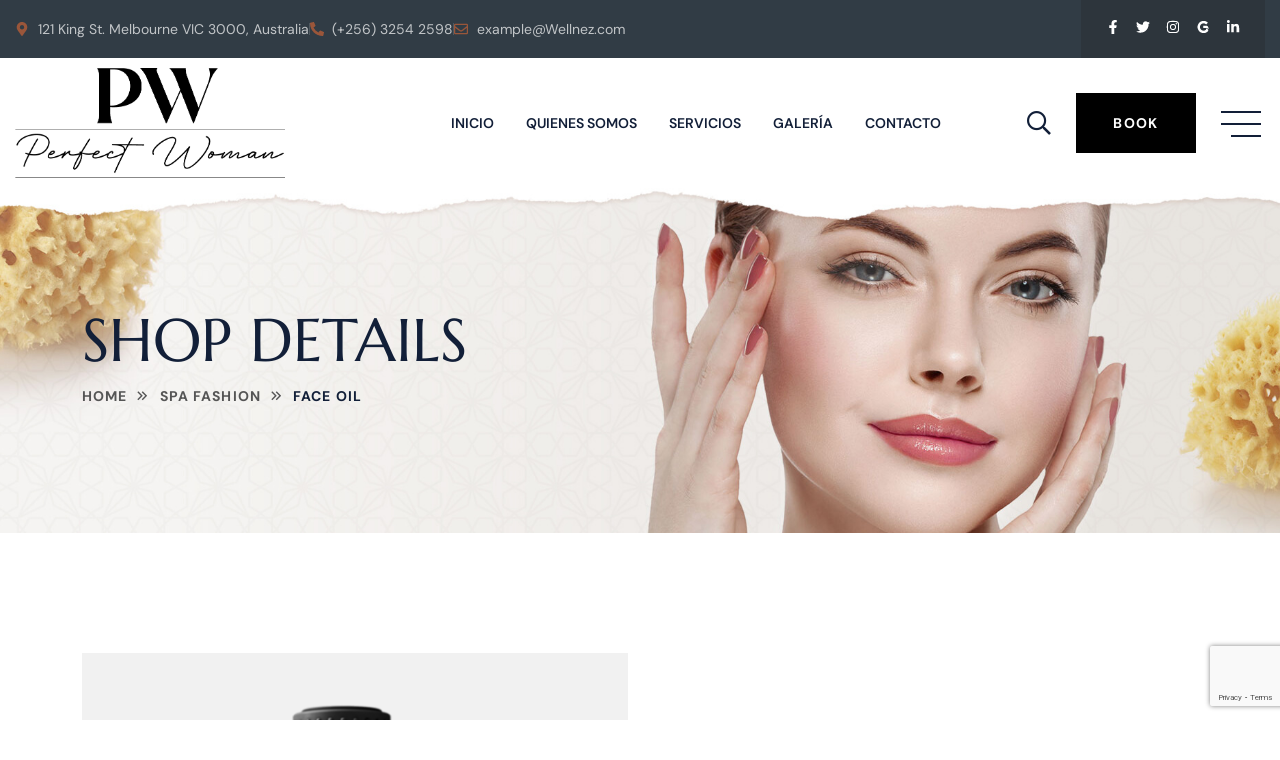

--- FILE ---
content_type: text/html; charset=UTF-8
request_url: https://centroperfectwoman.com/product/face-oil/
body_size: 24258
content:
<!doctype html>
<html lang="es">
<head>
<meta charset="UTF-8">
<meta name="viewport" content="width=device-width, initial-scale=1, shrink-to-fit=no">
<meta http-equiv="X-UA-Compatible" content="IE=edge">
<meta name='robots' content='index, follow, max-image-preview:large, max-snippet:-1, max-video-preview:-1' />
<!-- This site is optimized with the Yoast SEO plugin v26.7 - https://yoast.com/wordpress/plugins/seo/ -->
<title>Face Oil - Centro Perfect Woman</title>
<link rel="canonical" href="https://centroperfectwoman.com/product/face-oil/" />
<meta property="og:locale" content="es_ES" />
<meta property="og:type" content="article" />
<meta property="og:title" content="Face Oil - Centro Perfect Woman" />
<meta property="og:description" content="We think your skin should look and refshed matter Nourish your outer inner beauty with our essential oil infused beauty products Lorem ipsum dolor sit amet, consectetur." />
<meta property="og:url" content="https://centroperfectwoman.com/product/face-oil/" />
<meta property="og:site_name" content="Centro Perfect Woman" />
<meta property="article:modified_time" content="2024-07-01T23:43:54+00:00" />
<meta property="og:image" content="https://centroperfectwoman.com/wp-content/uploads/2023/04/p-d-1-3.png" />
<meta property="og:image:width" content="651" />
<meta property="og:image:height" content="650" />
<meta property="og:image:type" content="image/png" />
<meta name="twitter:card" content="summary_large_image" />
<script type="application/ld+json" class="yoast-schema-graph">{"@context":"https://schema.org","@graph":[{"@type":"WebPage","@id":"https://centroperfectwoman.com/product/face-oil/","url":"https://centroperfectwoman.com/product/face-oil/","name":"Face Oil - Centro Perfect Woman","isPartOf":{"@id":"https://centroperfectwoman.com/#website"},"primaryImageOfPage":{"@id":"https://centroperfectwoman.com/product/face-oil/#primaryimage"},"image":{"@id":"https://centroperfectwoman.com/product/face-oil/#primaryimage"},"thumbnailUrl":"https://centroperfectwoman.com/wp-content/uploads/2023/04/p-d-1-3.png","datePublished":"2023-04-13T04:57:42+00:00","dateModified":"2024-07-01T23:43:54+00:00","breadcrumb":{"@id":"https://centroperfectwoman.com/product/face-oil/#breadcrumb"},"inLanguage":"es","potentialAction":[{"@type":"ReadAction","target":["https://centroperfectwoman.com/product/face-oil/"]}]},{"@type":"ImageObject","inLanguage":"es","@id":"https://centroperfectwoman.com/product/face-oil/#primaryimage","url":"https://centroperfectwoman.com/wp-content/uploads/2023/04/p-d-1-3.png","contentUrl":"https://centroperfectwoman.com/wp-content/uploads/2023/04/p-d-1-3.png","width":651,"height":650},{"@type":"BreadcrumbList","@id":"https://centroperfectwoman.com/product/face-oil/#breadcrumb","itemListElement":[{"@type":"ListItem","position":1,"name":"Portada","item":"https://centroperfectwoman.com/"},{"@type":"ListItem","position":2,"name":"Productos","item":"https://centroperfectwoman.com/shop__trashed/"},{"@type":"ListItem","position":3,"name":"Face Oil"}]},{"@type":"WebSite","@id":"https://centroperfectwoman.com/#website","url":"https://centroperfectwoman.com/","name":"Centro Perfect Woman","description":"Salud - belleza","publisher":{"@id":"https://centroperfectwoman.com/#organization"},"alternateName":"Descubre los mejores productos para el cuidado de la piel en CentroPerfectWoman. Logre un cutis impecable con nuestra gama de soluciones efectivas y naturales para el cuidado de la piel.","potentialAction":[{"@type":"SearchAction","target":{"@type":"EntryPoint","urlTemplate":"https://centroperfectwoman.com/?s={search_term_string}"},"query-input":{"@type":"PropertyValueSpecification","valueRequired":true,"valueName":"search_term_string"}}],"inLanguage":"es"},{"@type":"Organization","@id":"https://centroperfectwoman.com/#organization","name":"Centro Perfect Woman","url":"https://centroperfectwoman.com/","logo":{"@type":"ImageObject","inLanguage":"es","@id":"https://centroperfectwoman.com/#/schema/logo/image/","url":"https://centroperfectwoman.com/wp-content/uploads/2024/03/wall01.jpg","contentUrl":"https://centroperfectwoman.com/wp-content/uploads/2024/03/wall01.jpg","width":1920,"height":1080,"caption":"Centro Perfect Woman"},"image":{"@id":"https://centroperfectwoman.com/#/schema/logo/image/"},"sameAs":["https://www.instagram.com/centroperfectwoman"]}]}</script>
<!-- / Yoast SEO plugin. -->
<link rel='dns-prefetch' href='//fonts.googleapis.com' />
<link rel="alternate" type="application/rss+xml" title="Centro Perfect Woman &raquo; Feed" href="https://centroperfectwoman.com/feed/" />
<link rel="alternate" type="application/rss+xml" title="Centro Perfect Woman &raquo; Feed de los comentarios" href="https://centroperfectwoman.com/comments/feed/" />
<link rel="alternate" type="application/rss+xml" title="Centro Perfect Woman &raquo; Comentario Face Oil del feed" href="https://centroperfectwoman.com/product/face-oil/feed/" />
<link rel="alternate" title="oEmbed (JSON)" type="application/json+oembed" href="https://centroperfectwoman.com/wp-json/oembed/1.0/embed?url=https%3A%2F%2Fcentroperfectwoman.com%2Fproduct%2Fface-oil%2F" />
<link rel="alternate" title="oEmbed (XML)" type="text/xml+oembed" href="https://centroperfectwoman.com/wp-json/oembed/1.0/embed?url=https%3A%2F%2Fcentroperfectwoman.com%2Fproduct%2Fface-oil%2F&#038;format=xml" />
<style id='wp-img-auto-sizes-contain-inline-css' type='text/css'>
img:is([sizes=auto i],[sizes^="auto," i]){contain-intrinsic-size:3000px 1500px}
/*# sourceURL=wp-img-auto-sizes-contain-inline-css */
</style>
<!-- <link rel='stylesheet' id='layerslider-css' href='https://centroperfectwoman.com/wp-content/plugins/LayerSlider/assets/static/layerslider/css/layerslider.css?ver=7.9.5' type='text/css' media='all' /> -->
<!-- <link rel='stylesheet' id='contact-form-7-css' href='https://centroperfectwoman.com/wp-content/plugins/contact-form-7/includes/css/styles.css?ver=6.1.4' type='text/css' media='all' /> -->
<link rel="stylesheet" type="text/css" href="//centroperfectwoman.com/wp-content/cache/wpfc-minified/e6k72s81/fjqma.css" media="all"/>
<style id='woocommerce-inline-inline-css' type='text/css'>
.woocommerce form .form-row .required { visibility: visible; }
/*# sourceURL=woocommerce-inline-inline-css */
</style>
<!-- <link rel='stylesheet' id='slick-css' href='https://centroperfectwoman.com/wp-content/plugins/woo-smart-quick-view/assets/libs/slick/slick.css?ver=6.9' type='text/css' media='all' /> -->
<!-- <link rel='stylesheet' id='perfect-scrollbar-css' href='https://centroperfectwoman.com/wp-content/plugins/woo-smart-quick-view/assets/libs/perfect-scrollbar/css/perfect-scrollbar.min.css?ver=6.9' type='text/css' media='all' /> -->
<!-- <link rel='stylesheet' id='perfect-scrollbar-wpc-css' href='https://centroperfectwoman.com/wp-content/plugins/woo-smart-quick-view/assets/libs/perfect-scrollbar/css/custom-theme.css?ver=6.9' type='text/css' media='all' /> -->
<!-- <link rel='stylesheet' id='magnific-popup-css' href='https://centroperfectwoman.com/wp-content/plugins/woo-smart-quick-view/assets/libs/magnific-popup/magnific-popup.css?ver=6.9' type='text/css' media='all' /> -->
<!-- <link rel='stylesheet' id='woosq-feather-css' href='https://centroperfectwoman.com/wp-content/plugins/woo-smart-quick-view/assets/libs/feather/feather.css?ver=6.9' type='text/css' media='all' /> -->
<!-- <link rel='stylesheet' id='woosq-frontend-css' href='https://centroperfectwoman.com/wp-content/plugins/woo-smart-quick-view/assets/css/frontend.css?ver=4.2.8' type='text/css' media='all' /> -->
<link rel='preload' as='font' type='font/woff2' crossorigin='anonymous' id='tinvwl-webfont-font-css' href='https://centroperfectwoman.com/wp-content/plugins/ti-woocommerce-wishlist/assets/fonts/tinvwl-webfont.woff2?ver=xu2uyi'  media='all' />
<!-- <link rel='stylesheet' id='tinvwl-webfont-css' href='https://centroperfectwoman.com/wp-content/plugins/ti-woocommerce-wishlist/assets/css/webfont.min.css?ver=2.11.1' type='text/css' media='all' /> -->
<!-- <link rel='stylesheet' id='tinvwl-css' href='https://centroperfectwoman.com/wp-content/plugins/ti-woocommerce-wishlist/assets/css/public.min.css?ver=2.11.1' type='text/css' media='all' /> -->
<!-- <link rel='stylesheet' id='wellnez-style-css' href='https://centroperfectwoman.com/wp-content/themes/wellnez/style.css?ver=2.2.9' type='text/css' media='all' /> -->
<link rel="stylesheet" type="text/css" href="//centroperfectwoman.com/wp-content/cache/wpfc-minified/lco7ihg7/fjqma.css" media="all"/>
<link rel='stylesheet' id='wellnez-fonts-css' href='//fonts.googleapis.com/css?family=Marcellus%3A400%2C500%2C600%2C700%7CDM+Sans%3A400%2C500&#038;subset=latin%2Clatin-ext&#038;ver=2.2.9' type='text/css' media='all' />
<!-- <link rel='stylesheet' id='fontawesome-css' href='https://centroperfectwoman.com/wp-content/themes/wellnez/assets/css/fontawesome.min.css?ver=5.9.0' type='text/css' media='all' /> -->
<!-- <link rel='stylesheet' id='bootstrap-css' href='https://centroperfectwoman.com/wp-content/themes/wellnez/assets/css/bootstrap.min.css?ver=4.3.1' type='text/css' media='all' /> -->
<!-- <link rel='stylesheet' id='wellnez-main-style-css' href='https://centroperfectwoman.com/wp-content/themes/wellnez/assets/css/style.css?ver=2.2.9' type='text/css' media='all' /> -->
<!-- <link rel='stylesheet' id='elementor-frontend-css' href='https://centroperfectwoman.com/wp-content/plugins/elementor/assets/css/frontend.min.css?ver=3.34.1' type='text/css' media='all' /> -->
<!-- <link rel='stylesheet' id='eael-general-css' href='https://centroperfectwoman.com/wp-content/plugins/essential-addons-for-elementor-lite/assets/front-end/css/view/general.min.css?ver=6.5.5' type='text/css' media='all' /> -->
<!-- <link rel='stylesheet' id='wellnez-color-schemes-css' href='https://centroperfectwoman.com/wp-content/themes/wellnez/assets/css/color.schemes.css?ver=6.9' type='text/css' media='all' /> -->
<link rel="stylesheet" type="text/css" href="//centroperfectwoman.com/wp-content/cache/wpfc-minified/r28sel7/fjqma.css" media="all"/>
<style id='wellnez-color-schemes-inline-css' type='text/css'>
:root {
--theme-color: #000000;
}.loader {
--theme-color: #000000;
}
/*# sourceURL=wellnez-color-schemes-inline-css */
</style>
<script type="text/template" id="tmpl-variation-template">
<div class="woocommerce-variation-description">{{{ data.variation.variation_description }}}</div>
<div class="woocommerce-variation-price">{{{ data.variation.price_html }}}</div>
<div class="woocommerce-variation-availability">{{{ data.variation.availability_html }}}</div>
</script>
<script type="text/template" id="tmpl-unavailable-variation-template">
<p role="alert">Lo siento, este producto no está disponible. Por favor, elige otra combinación.</p>
</script>
<script src='//centroperfectwoman.com/wp-content/cache/wpfc-minified/er9a9ea0/fjqma.js' type="text/javascript"></script>
<!-- <script type="text/javascript" src="https://centroperfectwoman.com/wp-includes/js/jquery/jquery.min.js?ver=3.7.1" id="jquery-core-js"></script> -->
<!-- <script type="text/javascript" src="https://centroperfectwoman.com/wp-includes/js/jquery/jquery-migrate.min.js?ver=3.4.1" id="jquery-migrate-js"></script> -->
<script type="text/javascript" id="layerslider-utils-js-extra">
/* <![CDATA[ */
var LS_Meta = {"v":"7.9.5","fixGSAP":"1"};
//# sourceURL=layerslider-utils-js-extra
/* ]]> */
</script>
<script src='//centroperfectwoman.com/wp-content/cache/wpfc-minified/fhmk2g98/fjqma.js' type="text/javascript"></script>
<!-- <script type="text/javascript" src="https://centroperfectwoman.com/wp-content/plugins/LayerSlider/assets/static/layerslider/js/layerslider.utils.js?ver=7.9.5" id="layerslider-utils-js"></script> -->
<!-- <script type="text/javascript" src="https://centroperfectwoman.com/wp-content/plugins/LayerSlider/assets/static/layerslider/js/layerslider.kreaturamedia.jquery.js?ver=7.9.5" id="layerslider-js"></script> -->
<!-- <script type="text/javascript" src="https://centroperfectwoman.com/wp-content/plugins/LayerSlider/assets/static/layerslider/js/layerslider.transitions.js?ver=7.9.5" id="layerslider-transitions-js"></script> -->
<!-- <script type="text/javascript" src="https://centroperfectwoman.com/wp-content/plugins/woocommerce/assets/js/jquery-blockui/jquery.blockUI.min.js?ver=2.7.0-wc.10.4.3" id="wc-jquery-blockui-js" data-wp-strategy="defer"></script> -->
<script type="text/javascript" id="wc-add-to-cart-js-extra">
/* <![CDATA[ */
var wc_add_to_cart_params = {"ajax_url":"/wp-admin/admin-ajax.php","wc_ajax_url":"/?wc-ajax=%%endpoint%%","i18n_view_cart":"Ver carrito","cart_url":"https://centroperfectwoman.com","is_cart":"","cart_redirect_after_add":"no"};
//# sourceURL=wc-add-to-cart-js-extra
/* ]]> */
</script>
<script src='//centroperfectwoman.com/wp-content/cache/wpfc-minified/kz49pyjo/fjr1f.js' type="text/javascript"></script>
<!-- <script type="text/javascript" src="https://centroperfectwoman.com/wp-content/plugins/woocommerce/assets/js/frontend/add-to-cart.min.js?ver=10.4.3" id="wc-add-to-cart-js" defer="defer" data-wp-strategy="defer"></script> -->
<!-- <script type="text/javascript" src="https://centroperfectwoman.com/wp-content/plugins/woocommerce/assets/js/zoom/jquery.zoom.min.js?ver=1.7.21-wc.10.4.3" id="wc-zoom-js" defer="defer" data-wp-strategy="defer"></script> -->
<!-- <script type="text/javascript" src="https://centroperfectwoman.com/wp-content/plugins/woocommerce/assets/js/flexslider/jquery.flexslider.min.js?ver=2.7.2-wc.10.4.3" id="wc-flexslider-js" defer="defer" data-wp-strategy="defer"></script> -->
<script type="text/javascript" id="wc-single-product-js-extra">
/* <![CDATA[ */
var wc_single_product_params = {"i18n_required_rating_text":"Por favor elige una puntuaci\u00f3n","i18n_rating_options":["1 de 5 estrellas","2 de 5 estrellas","3 de 5 estrellas","4 de 5 estrellas","5 de 5 estrellas"],"i18n_product_gallery_trigger_text":"Ver galer\u00eda de im\u00e1genes a pantalla completa","review_rating_required":"yes","flexslider":{"rtl":false,"animation":"slide","smoothHeight":true,"directionNav":false,"controlNav":"thumbnails","slideshow":false,"animationSpeed":500,"animationLoop":false,"allowOneSlide":false},"zoom_enabled":"1","zoom_options":[],"photoswipe_enabled":"","photoswipe_options":{"shareEl":false,"closeOnScroll":false,"history":false,"hideAnimationDuration":0,"showAnimationDuration":0},"flexslider_enabled":"1"};
//# sourceURL=wc-single-product-js-extra
/* ]]> */
</script>
<script src='//centroperfectwoman.com/wp-content/cache/wpfc-minified/f571j0qk/fjr1f.js' type="text/javascript"></script>
<!-- <script type="text/javascript" src="https://centroperfectwoman.com/wp-content/plugins/woocommerce/assets/js/frontend/single-product.min.js?ver=10.4.3" id="wc-single-product-js" defer="defer" data-wp-strategy="defer"></script> -->
<!-- <script type="text/javascript" src="https://centroperfectwoman.com/wp-content/plugins/woocommerce/assets/js/js-cookie/js.cookie.min.js?ver=2.1.4-wc.10.4.3" id="wc-js-cookie-js" data-wp-strategy="defer"></script> -->
<script type="text/javascript" id="woocommerce-js-extra">
/* <![CDATA[ */
var woocommerce_params = {"ajax_url":"/wp-admin/admin-ajax.php","wc_ajax_url":"/?wc-ajax=%%endpoint%%","i18n_password_show":"Mostrar contrase\u00f1a","i18n_password_hide":"Ocultar contrase\u00f1a"};
//# sourceURL=woocommerce-js-extra
/* ]]> */
</script>
<script src='//centroperfectwoman.com/wp-content/cache/wpfc-minified/1rlmus24/fjqma.js' type="text/javascript"></script>
<!-- <script type="text/javascript" src="https://centroperfectwoman.com/wp-content/plugins/woocommerce/assets/js/frontend/woocommerce.min.js?ver=10.4.3" id="woocommerce-js" defer="defer" data-wp-strategy="defer"></script> -->
<!-- <script type="text/javascript" src="https://centroperfectwoman.com/wp-includes/js/underscore.min.js?ver=1.13.7" id="underscore-js"></script> -->
<script type="text/javascript" id="wp-util-js-extra">
/* <![CDATA[ */
var _wpUtilSettings = {"ajax":{"url":"/wp-admin/admin-ajax.php"}};
//# sourceURL=wp-util-js-extra
/* ]]> */
</script>
<script src='//centroperfectwoman.com/wp-content/cache/wpfc-minified/7z88zolc/fjqma.js' type="text/javascript"></script>
<!-- <script type="text/javascript" src="https://centroperfectwoman.com/wp-includes/js/wp-util.min.js?ver=6.9" id="wp-util-js"></script> -->
<meta name="generator" content="Powered by LayerSlider 7.9.5 - Build Heros, Sliders, and Popups. Create Animations and Beautiful, Rich Web Content as Easy as Never Before on WordPress." />
<!-- LayerSlider updates and docs at: https://layerslider.com -->
<link rel="https://api.w.org/" href="https://centroperfectwoman.com/wp-json/" /><link rel="alternate" title="JSON" type="application/json" href="https://centroperfectwoman.com/wp-json/wp/v2/product/3241" /><link rel="EditURI" type="application/rsd+xml" title="RSD" href="https://centroperfectwoman.com/xmlrpc.php?rsd" />
<meta name="generator" content="WordPress 6.9" />
<meta name="generator" content="WooCommerce 10.4.3" />
<link rel='shortlink' href='https://centroperfectwoman.com/?p=3241' />
<meta name="generator" content="Redux 4.5.10" />	<noscript><style>.woocommerce-product-gallery{ opacity: 1 !important; }</style></noscript>
<meta name="generator" content="Elementor 3.34.1; features: e_font_icon_svg, additional_custom_breakpoints; settings: css_print_method-external, google_font-enabled, font_display-swap">
<style>
.e-con.e-parent:nth-of-type(n+4):not(.e-lazyloaded):not(.e-no-lazyload),
.e-con.e-parent:nth-of-type(n+4):not(.e-lazyloaded):not(.e-no-lazyload) * {
background-image: none !important;
}
@media screen and (max-height: 1024px) {
.e-con.e-parent:nth-of-type(n+3):not(.e-lazyloaded):not(.e-no-lazyload),
.e-con.e-parent:nth-of-type(n+3):not(.e-lazyloaded):not(.e-no-lazyload) * {
background-image: none !important;
}
}
@media screen and (max-height: 640px) {
.e-con.e-parent:nth-of-type(n+2):not(.e-lazyloaded):not(.e-no-lazyload),
.e-con.e-parent:nth-of-type(n+2):not(.e-lazyloaded):not(.e-no-lazyload) * {
background-image: none !important;
}
}
</style>
<link rel="icon" href="https://centroperfectwoman.com/wp-content/uploads/2024/03/icono02-70x70.png" sizes="32x32" />
<link rel="icon" href="https://centroperfectwoman.com/wp-content/uploads/2024/03/icono02.png" sizes="192x192" />
<link rel="apple-touch-icon" href="https://centroperfectwoman.com/wp-content/uploads/2024/03/icono02.png" />
<meta name="msapplication-TileImage" content="https://centroperfectwoman.com/wp-content/uploads/2024/03/icono02.png" />
<style id="wellnez_opt-dynamic-css" title="dynamic-css" class="redux-options-output">.header-logo .logo img{height:162px;width:1151px;}.breadcumb-wrapper{background-image:url('https://centroperfectwoman.com/wp-content/uploads/2023/03/breadcumb-bg-4.jpg');background-size:cover;}</style></head>
<body class="wp-singular product-template-default single single-product postid-3241 wp-embed-responsive wp-theme-wellnez theme-wellnez woocommerce woocommerce-page woocommerce-no-js tinvwl-theme-style elementor-default elementor-kit-11">
<header class="header">		<div data-elementor-type="wp-post" data-elementor-id="457" class="elementor elementor-457" data-elementor-post-type="wellnez_header">
<section data-particle_enable="false" data-particle-mobile-disabled="false" class="elementor-section elementor-top-section elementor-element elementor-element-8f66932 elementor-section-full_width elementor-section-content-middle elementor-section-height-default elementor-section-height-default" data-id="8f66932" data-element_type="section" data-settings="{&quot;background_background&quot;:&quot;classic&quot;}">
<div class="elementor-container elementor-column-gap-no">
<div class="elementor-column elementor-col-100 elementor-top-column elementor-element elementor-element-fbfc86e" data-id="fbfc86e" data-element_type="column">
<div class="elementor-widget-wrap elementor-element-populated">
<section data-particle_enable="false" data-particle-mobile-disabled="false" class="elementor-section elementor-inner-section elementor-element elementor-element-0bb4dee elementor-section-content-middle elementor-section-boxed elementor-section-height-default elementor-section-height-default" data-id="0bb4dee" data-element_type="section">
<div class="elementor-container elementor-column-gap-default">
<div class="elementor-column elementor-col-100 elementor-inner-column elementor-element elementor-element-68d0598" data-id="68d0598" data-element_type="column">
<div class="elementor-widget-wrap elementor-element-populated">
<div class="elementor-element elementor-element-d725620 elementor-icon-list--layout-inline elementor-widget__width-auto elementor-mobile-align-center elementor-list-one elementor-list-item-link-full_width elementor-widget elementor-widget-icon-list" data-id="d725620" data-element_type="widget" data-widget_type="icon-list.default">
<div class="elementor-widget-container">
<ul class="elementor-icon-list-items elementor-inline-items">
<li class="elementor-icon-list-item elementor-inline-item">
<span class="elementor-icon-list-icon">
<svg aria-hidden="true" class="e-font-icon-svg e-fas-map-marker-alt" viewBox="0 0 384 512" xmlns="http://www.w3.org/2000/svg"><path d="M172.268 501.67C26.97 291.031 0 269.413 0 192 0 85.961 85.961 0 192 0s192 85.961 192 192c0 77.413-26.97 99.031-172.268 309.67-9.535 13.774-29.93 13.773-39.464 0zM192 272c44.183 0 80-35.817 80-80s-35.817-80-80-80-80 35.817-80 80 35.817 80 80 80z"></path></svg>						</span>
<span class="elementor-icon-list-text">121 King St. Melbourne VIC 3000, Australia</span>
</li>
<li class="elementor-icon-list-item elementor-inline-item">
<a href="tel:(+256)%203254%202598">
<span class="elementor-icon-list-icon">
<svg aria-hidden="true" class="e-font-icon-svg e-fas-phone-alt" viewBox="0 0 512 512" xmlns="http://www.w3.org/2000/svg"><path d="M497.39 361.8l-112-48a24 24 0 0 0-28 6.9l-49.6 60.6A370.66 370.66 0 0 1 130.6 204.11l60.6-49.6a23.94 23.94 0 0 0 6.9-28l-48-112A24.16 24.16 0 0 0 122.6.61l-104 24A24 24 0 0 0 0 48c0 256.5 207.9 464 464 464a24 24 0 0 0 23.4-18.6l24-104a24.29 24.29 0 0 0-14.01-27.6z"></path></svg>						</span>
<span class="elementor-icon-list-text">(+256) 3254 2598</span>
</a>
</li>
<li class="elementor-icon-list-item elementor-inline-item">
<a href="mailto:example@Wellnez.com">
<span class="elementor-icon-list-icon">
<svg aria-hidden="true" class="e-font-icon-svg e-far-envelope" viewBox="0 0 512 512" xmlns="http://www.w3.org/2000/svg"><path d="M464 64H48C21.49 64 0 85.49 0 112v288c0 26.51 21.49 48 48 48h416c26.51 0 48-21.49 48-48V112c0-26.51-21.49-48-48-48zm0 48v40.805c-22.422 18.259-58.168 46.651-134.587 106.49-16.841 13.247-50.201 45.072-73.413 44.701-23.208.375-56.579-31.459-73.413-44.701C106.18 199.465 70.425 171.067 48 152.805V112h416zM48 400V214.398c22.914 18.251 55.409 43.862 104.938 82.646 21.857 17.205 60.134 55.186 103.062 54.955 42.717.231 80.509-37.199 103.053-54.947 49.528-38.783 82.032-64.401 104.947-82.653V400H48z"></path></svg>						</span>
<span class="elementor-icon-list-text">example@Wellnez.com</span>
</a>
</li>
</ul>
</div>
</div>
<div class="elementor-element elementor-element-bbaeb25 e-grid-align-right elementor-widget__width-auto elementor-hidden-tablet elementor-hidden-mobile elementor-shape-rounded elementor-grid-0 elementor-widget elementor-widget-social-icons" data-id="bbaeb25" data-element_type="widget" data-widget_type="social-icons.default">
<div class="elementor-widget-container">
<div class="elementor-social-icons-wrapper elementor-grid" role="list">
<span class="elementor-grid-item" role="listitem">
<a class="elementor-icon elementor-social-icon elementor-social-icon-facebook-f elementor-repeater-item-5de5621" href="#" target="_blank">
<span class="elementor-screen-only">Facebook-f</span>
<svg aria-hidden="true" class="e-font-icon-svg e-fab-facebook-f" viewBox="0 0 320 512" xmlns="http://www.w3.org/2000/svg"><path d="M279.14 288l14.22-92.66h-88.91v-60.13c0-25.35 12.42-50.06 52.24-50.06h40.42V6.26S260.43 0 225.36 0c-73.22 0-121.08 44.38-121.08 124.72v70.62H22.89V288h81.39v224h100.17V288z"></path></svg>					</a>
</span>
<span class="elementor-grid-item" role="listitem">
<a class="elementor-icon elementor-social-icon elementor-social-icon-twitter elementor-repeater-item-c713644" href="#" target="_blank">
<span class="elementor-screen-only">Twitter</span>
<svg aria-hidden="true" class="e-font-icon-svg e-fab-twitter" viewBox="0 0 512 512" xmlns="http://www.w3.org/2000/svg"><path d="M459.37 151.716c.325 4.548.325 9.097.325 13.645 0 138.72-105.583 298.558-298.558 298.558-59.452 0-114.68-17.219-161.137-47.106 8.447.974 16.568 1.299 25.34 1.299 49.055 0 94.213-16.568 130.274-44.832-46.132-.975-84.792-31.188-98.112-72.772 6.498.974 12.995 1.624 19.818 1.624 9.421 0 18.843-1.3 27.614-3.573-48.081-9.747-84.143-51.98-84.143-102.985v-1.299c13.969 7.797 30.214 12.67 47.431 13.319-28.264-18.843-46.781-51.005-46.781-87.391 0-19.492 5.197-37.36 14.294-52.954 51.655 63.675 129.3 105.258 216.365 109.807-1.624-7.797-2.599-15.918-2.599-24.04 0-57.828 46.782-104.934 104.934-104.934 30.213 0 57.502 12.67 76.67 33.137 23.715-4.548 46.456-13.32 66.599-25.34-7.798 24.366-24.366 44.833-46.132 57.827 21.117-2.273 41.584-8.122 60.426-16.243-14.292 20.791-32.161 39.308-52.628 54.253z"></path></svg>					</a>
</span>
<span class="elementor-grid-item" role="listitem">
<a class="elementor-icon elementor-social-icon elementor-social-icon-instagram elementor-repeater-item-bc8a124" href="#" target="_blank">
<span class="elementor-screen-only">Instagram</span>
<svg aria-hidden="true" class="e-font-icon-svg e-fab-instagram" viewBox="0 0 448 512" xmlns="http://www.w3.org/2000/svg"><path d="M224.1 141c-63.6 0-114.9 51.3-114.9 114.9s51.3 114.9 114.9 114.9S339 319.5 339 255.9 287.7 141 224.1 141zm0 189.6c-41.1 0-74.7-33.5-74.7-74.7s33.5-74.7 74.7-74.7 74.7 33.5 74.7 74.7-33.6 74.7-74.7 74.7zm146.4-194.3c0 14.9-12 26.8-26.8 26.8-14.9 0-26.8-12-26.8-26.8s12-26.8 26.8-26.8 26.8 12 26.8 26.8zm76.1 27.2c-1.7-35.9-9.9-67.7-36.2-93.9-26.2-26.2-58-34.4-93.9-36.2-37-2.1-147.9-2.1-184.9 0-35.8 1.7-67.6 9.9-93.9 36.1s-34.4 58-36.2 93.9c-2.1 37-2.1 147.9 0 184.9 1.7 35.9 9.9 67.7 36.2 93.9s58 34.4 93.9 36.2c37 2.1 147.9 2.1 184.9 0 35.9-1.7 67.7-9.9 93.9-36.2 26.2-26.2 34.4-58 36.2-93.9 2.1-37 2.1-147.8 0-184.8zM398.8 388c-7.8 19.6-22.9 34.7-42.6 42.6-29.5 11.7-99.5 9-132.1 9s-102.7 2.6-132.1-9c-19.6-7.8-34.7-22.9-42.6-42.6-11.7-29.5-9-99.5-9-132.1s-2.6-102.7 9-132.1c7.8-19.6 22.9-34.7 42.6-42.6 29.5-11.7 99.5-9 132.1-9s102.7-2.6 132.1 9c19.6 7.8 34.7 22.9 42.6 42.6 11.7 29.5 9 99.5 9 132.1s2.7 102.7-9 132.1z"></path></svg>					</a>
</span>
<span class="elementor-grid-item" role="listitem">
<a class="elementor-icon elementor-social-icon elementor-social-icon-gofore elementor-repeater-item-f7b6891" href="#" target="_blank">
<span class="elementor-screen-only">Gofore</span>
<svg aria-hidden="true" class="e-font-icon-svg e-fab-gofore" viewBox="0 0 400 512" xmlns="http://www.w3.org/2000/svg"><path d="M324 319.8h-13.2v34.7c-24.5 23.1-56.3 35.8-89.9 35.8-73.2 0-132.4-60.2-132.4-134.4 0-74.1 59.2-134.4 132.4-134.4 35.3 0 68.6 14 93.6 39.4l62.3-63.3C335 55.3 279.7 32 220.7 32 98 32 0 132.6 0 256c0 122.5 97 224 220.7 224 63.2 0 124.5-26.2 171-82.5-2-27.6-13.4-77.7-67.7-77.7zm-12.1-112.5H205.6v89H324c33.5 0 60.5 15.1 76 41.8v-30.6c0-65.2-40.4-100.2-88.1-100.2z"></path></svg>					</a>
</span>
<span class="elementor-grid-item" role="listitem">
<a class="elementor-icon elementor-social-icon elementor-social-icon-linkedin-in elementor-repeater-item-eceab80" href="#" target="_blank">
<span class="elementor-screen-only">Linkedin-in</span>
<svg aria-hidden="true" class="e-font-icon-svg e-fab-linkedin-in" viewBox="0 0 448 512" xmlns="http://www.w3.org/2000/svg"><path d="M100.28 448H7.4V148.9h92.88zM53.79 108.1C24.09 108.1 0 83.5 0 53.8a53.79 53.79 0 0 1 107.58 0c0 29.7-24.1 54.3-53.79 54.3zM447.9 448h-92.68V302.4c0-34.7-.7-79.2-48.29-79.2-48.29 0-55.69 37.7-55.69 76.7V448h-92.78V148.9h89.08v40.8h1.3c12.4-23.5 42.69-48.3 87.88-48.3 94 0 111.28 61.9 111.28 142.3V448z"></path></svg>					</a>
</span>
</div>
</div>
</div>
</div>
</div>
</div>
</section>
</div>
</div>
</div>
</section>
<section data-particle_enable="false" data-particle-mobile-disabled="false" class="elementor-section elementor-top-section elementor-element elementor-element-6db6be3 elementor-section-full_width elementor-section-content-middle elementor-section-height-default elementor-section-height-default" data-id="6db6be3" data-element_type="section" data-settings="{&quot;background_background&quot;:&quot;classic&quot;}">
<div class="elementor-container elementor-column-gap-no">
<div class="elementor-column elementor-col-100 elementor-top-column elementor-element elementor-element-c2056a3" data-id="c2056a3" data-element_type="column">
<div class="elementor-widget-wrap elementor-element-populated">
<section data-particle_enable="false" data-particle-mobile-disabled="false" class="elementor-section elementor-inner-section elementor-element elementor-element-500787f elementor-section-content-middle elementor-section-boxed elementor-section-height-default elementor-section-height-default" data-id="500787f" data-element_type="section">
<div class="elementor-container elementor-column-gap-default">
<div class="elementor-column elementor-col-33 elementor-inner-column elementor-element elementor-element-4f08fdb" data-id="4f08fdb" data-element_type="column">
<div class="elementor-widget-wrap elementor-element-populated">
<div class="elementor-element elementor-element-b18c435 elementor-widget elementor-widget-wellnezlogo" data-id="b18c435" data-element_type="widget" data-widget_type="wellnezlogo.default">
<div class="elementor-widget-container">
<div class="header-logo">
<a href="https://centroperfectwoman.com">
<img src="https://centroperfectwoman.com/wp-content/uploads/2023/03/01LOGO-PW-FINAL.png" alt="Centro Perfect Woman" class="dark-logo">				</a>
</div>
</div>
</div>
</div>
</div>
<div class="elementor-column elementor-col-33 elementor-inner-column elementor-element elementor-element-dc62844 elementor-hidden-tablet elementor-hidden-mobile" data-id="dc62844" data-element_type="column">
<div class="elementor-widget-wrap elementor-element-populated">
<div class="elementor-element elementor-element-70dde43 elementor-widget elementor-widget-wellnezmegamenu" data-id="70dde43" data-element_type="widget" data-widget_type="wellnezmegamenu.default">
<div class="elementor-widget-container">
<nav class="main-menu menu-style1 "><ul id="menu-menu01" class=""><li id="menu-item-5845" class="menu-item menu-item-type-custom menu-item-object-custom menu-item-5845"><a href="#inicio">INICIO</a></li>
<li id="menu-item-5846" class="menu-item menu-item-type-custom menu-item-object-custom menu-item-5846"><a href="#quienessomos">QUIENES SOMOS</a></li>
<li id="menu-item-5981" class="menu-item menu-item-type-custom menu-item-object-custom menu-item-5981"><a href="#servicios">SERVICIOS</a></li>
<li id="menu-item-6052" class="menu-item menu-item-type-custom menu-item-object-custom menu-item-6052"><a href="#galeria">GALERÍA</a></li>
<li id="menu-item-6053" class="menu-item menu-item-type-custom menu-item-object-custom menu-item-6053"><a href="#contacto">CONTACTO</a></li>
</ul></nav>				</div>
</div>
</div>
</div>
<div class="elementor-column elementor-col-33 elementor-inner-column elementor-element elementor-element-66ca559" data-id="66ca559" data-element_type="column">
<div class="elementor-widget-wrap elementor-element-populated">
<div class="elementor-element elementor-element-e81c952 elementor-widget__width-auto elementor-hidden-mobile elementor-widget elementor-widget-wellnezsearch" data-id="e81c952" data-element_type="widget" data-widget_type="wellnezsearch.default">
<div class="elementor-widget-container">
<div class="header-icons"><button class="searchBoxTggler"><i class="far fa-search"></i></button></div><div class="popup-search-box"><button class="searchClose"><i class="fal fa-times"></i></button><form action="https://centroperfectwoman.com" class="header-search"><input name="s" type="text" placeholder="Search Here..."><button type="submit" aria-label="search-button"><i class="far fa-search"></i></button></form></div>				</div>
</div>
<div class="elementor-element elementor-element-20b4f66 elementor-widget__width-auto elementor-hidden-mobile elementor-hidden-tablet elementor-widget elementor-widget-wellnezbutton" data-id="20b4f66" data-element_type="widget" data-widget_type="wellnezbutton.default">
<div class="elementor-widget-container">
<!-- Button --><div class="btn-wrapper"><a class="vs-btn style7" href="https://wordpress.vecurosoft.com/wellnez/contact/">Book</a></div><!-- End Button -->				</div>
</div>
<div class="elementor-element elementor-element-9898ef2 elementor-widget__width-auto elementor-hidden-desktop elementor-widget elementor-widget-wellnezmobilemenu" data-id="9898ef2" data-element_type="widget" data-widget_type="wellnezmobilemenu.default">
<div class="elementor-widget-container">
<button class="vs-menu-toggle"><i class="fal fa-bars"></i></button><div class="vs-menu-wrapper"><div class="vs-menu-area text-center"><button class="vs-menu-toggle"><i class="fal fa-times"></i></button><div class="mobile-logo"><a href="https://wordpress.vecurosoft.com/wellnez"><img src="https://wordpress.vecurosoft.com/wellnez/wp-content/uploads/2023/03/logo.svg" alt="logo"  /></a></div><div class="vs-mobile-menu"><ul id="menu-menu01-1" class=""><li class="menu-item menu-item-type-custom menu-item-object-custom menu-item-5845"><a href="#inicio">INICIO</a></li>
<li class="menu-item menu-item-type-custom menu-item-object-custom menu-item-5846"><a href="#quienessomos">QUIENES SOMOS</a></li>
<li class="menu-item menu-item-type-custom menu-item-object-custom menu-item-5981"><a href="#servicios">SERVICIOS</a></li>
<li class="menu-item menu-item-type-custom menu-item-object-custom menu-item-6052"><a href="#galeria">GALERÍA</a></li>
<li class="menu-item menu-item-type-custom menu-item-object-custom menu-item-6053"><a href="#contacto">CONTACTO</a></li>
</ul></div></div></div>				</div>
</div>
<div class="elementor-element elementor-element-bbf8a61 elementor-widget__width-auto elementor-hidden-tablet elementor-hidden-mobile elementor-widget elementor-widget-wellnezoffcanvas" data-id="bbf8a61" data-element_type="widget" data-widget_type="wellnezoffcanvas.default">
<div class="elementor-widget-container">
<button class="bar-btn sideMenuToggler"><span class="bar">
</span> <span class="bar"></span> <span class="bar"></span></button><div class="sidemenu-wrapper d-none d-lg-block"><div class="sidemenu-content"><button class="closeButton sideMenuCls"><i class="fal fa-times"></i></button><div id="block-13" class="widget widget_block widget_media_image"><div class="wp-block-image is-style-default">
<figure class="aligncenter size-full"><img decoding="async" src="https://wordpress.vecurosoft.com/wellnez/wp-content/uploads/2023/03/logo.svg" alt="" class="wp-image-35"/></figure>
</div></div><div id="block-14" class="widget widget_block"><div class="widget  ">
<div class="info-media1">
<div class="media-icon"><i class="fal fa-map-marker-alt"></i></div>
<span class="media-label">Centerl Park West La, New York</span>
</div>
<div class="info-media1">
<div class="media-icon"><i class="far fa-phone-alt "></i></div>
<span class="media-label"><a href="tel:+01234567890" class="text-inherit">+0 123 456 7890</a></span>
</div>
<div class="info-media1">
<div class="media-icon"><i class="fal fa-envelope"></i></div>
<span class="media-label"><a class="text-inherit" href="mailto:info@example.com">info@example.com</a></span>
</div>
</div></div><h3 class="widget_title">LATEST POST</h3><!-- Widget Content --><div class="recent-post-wrap"><div class="recent-post"><div class="media-body"><h4 class="post-title"><a class="text-inherit" href="https://centroperfectwoman.com/uncategorized/hello-world/">Hello world!</a></h4><div class="recent-post-meta"><a href="https://centroperfectwoman.com/2024/03/12/"><i class="fas fa-calendar-alt"></i>12 marzo 2024</a></div></div></div><div class="recent-post"><div class="media-img"><img width="100" height="100" src="https://centroperfectwoman.com/wp-content/uploads/2023/03/blog-3-100x100.jpg" class="attachment-blog-sidebar-size size-blog-sidebar-size wp-post-image" alt="" decoding="async" srcset="https://centroperfectwoman.com/wp-content/uploads/2023/03/blog-3-100x100.jpg 100w, https://centroperfectwoman.com/wp-content/uploads/2023/03/blog-3-300x300.jpg 300w, https://centroperfectwoman.com/wp-content/uploads/2023/03/blog-3-150x150.jpg 150w, https://centroperfectwoman.com/wp-content/uploads/2023/03/blog-3-70x70.jpg 70w, https://centroperfectwoman.com/wp-content/uploads/2023/03/blog-3-460x460.jpg 460w" sizes="(max-width: 100px) 100vw, 100px" /></div><div class="media-body"><h4 class="post-title"><a class="text-inherit" href="https://centroperfectwoman.com/beauty/health-by-or-through-water/">health by or through water</a></h4><div class="recent-post-meta"><a href="https://centroperfectwoman.com/2023/03/16/"><i class="fas fa-calendar-alt"></i>16 marzo 2023</a></div></div></div><div class="recent-post"><div class="media-img"><img width="100" height="100" src="https://centroperfectwoman.com/wp-content/uploads/2023/03/blog-4-100x100.jpg" class="attachment-blog-sidebar-size size-blog-sidebar-size wp-post-image" alt="" decoding="async" srcset="https://centroperfectwoman.com/wp-content/uploads/2023/03/blog-4-100x100.jpg 100w, https://centroperfectwoman.com/wp-content/uploads/2023/03/blog-4-300x300.jpg 300w, https://centroperfectwoman.com/wp-content/uploads/2023/03/blog-4-150x150.jpg 150w, https://centroperfectwoman.com/wp-content/uploads/2023/03/blog-4-70x70.jpg 70w, https://centroperfectwoman.com/wp-content/uploads/2023/03/blog-4-460x460.jpg 460w" sizes="(max-width: 100px) 100vw, 100px" /></div><div class="media-body"><h4 class="post-title"><a class="text-inherit" href="https://centroperfectwoman.com/allgemein/lorem-ipsum-is-placeholder/">Lorem ipsum is placeholder</a></h4><div class="recent-post-meta"><a href="https://centroperfectwoman.com/2023/03/16/"><i class="fas fa-calendar-alt"></i>16 marzo 2023</a></div></div></div><div class="recent-post"><div class="media-img"><img width="100" height="100" src="https://centroperfectwoman.com/wp-content/uploads/2023/03/blog-1-100x100.jpg" class="attachment-blog-sidebar-size size-blog-sidebar-size wp-post-image" alt="" decoding="async" srcset="https://centroperfectwoman.com/wp-content/uploads/2023/03/blog-1-100x100.jpg 100w, https://centroperfectwoman.com/wp-content/uploads/2023/03/blog-1-300x300.jpg 300w, https://centroperfectwoman.com/wp-content/uploads/2023/03/blog-1-150x150.jpg 150w, https://centroperfectwoman.com/wp-content/uploads/2023/03/blog-1-70x70.jpg 70w, https://centroperfectwoman.com/wp-content/uploads/2023/03/blog-1-460x460.jpg 460w" sizes="(max-width: 100px) 100vw, 100px" /></div><div class="media-body"><h4 class="post-title"><a class="text-inherit" href="https://centroperfectwoman.com/beauty/from-its-medieval-origins/">From its medieval origins</a></h4><div class="recent-post-meta"><a href="https://centroperfectwoman.com/2023/03/16/"><i class="fas fa-calendar-alt"></i>16 marzo 2023</a></div></div></div></div><!-- End of Widget Content --></div></div>				</div>
</div>
</div>
</div>
</div>
</section>
</div>
</div>
</div>
</section>
</div>
</header><!-- Page title --><div class="breadcumb-wrapper background-image"><div class="container z-index-common"><div class="breadcumb-content"><h1 class="breadcumb-title">Shop Details</h1><ul class="breadcumb-menu text-white pt-1"><li><a href="https://centroperfectwoman.com">Home</a></li><li><a href="https://centroperfectwoman.com/product-category/spa-fashion/">Spa Fashion</a></li><li>Face Oil</li></ul></div></div></div><!-- End of Page title --><section class="vs-product-wrapper product-details space-top space-extra-bottom"><div class="container"><div class="row gx-60"><div class="col-lg-12"><div class="woocommerce-notices-wrapper"></div><div id="product-3241" class="product type-product post-3241 status-publish first instock product_cat-spa-fashion product_tag-make product_tag-upskin-solution has-post-thumbnail shipping-taxable purchasable product-type-simple">
<div class="row">
<div class="col-lg-12"><div class="row gx-60"><div class="col-lg-6"><div class="product-details-img product-img"><div class="woocommerce-product-gallery woocommerce-product-gallery--with-images woocommerce-product-gallery--columns-4 images" data-columns="4" style="opacity: 0; transition: opacity .25s ease-in-out;">
<div class="woocommerce-product-gallery__wrapper">
<div data-thumb="https://centroperfectwoman.com/wp-content/uploads/2023/04/p-d-1-3-100x100.png" data-thumb-alt="Face Oil" data-thumb-srcset="https://centroperfectwoman.com/wp-content/uploads/2023/04/p-d-1-3-100x100.png 100w, https://centroperfectwoman.com/wp-content/uploads/2023/04/p-d-1-3-300x300.png 300w, https://centroperfectwoman.com/wp-content/uploads/2023/04/p-d-1-3-600x599.png 600w, https://centroperfectwoman.com/wp-content/uploads/2023/04/p-d-1-3-150x150.png 150w, https://centroperfectwoman.com/wp-content/uploads/2023/04/p-d-1-3-70x70.png 70w, https://centroperfectwoman.com/wp-content/uploads/2023/04/p-d-1-3-460x460.png 460w, https://centroperfectwoman.com/wp-content/uploads/2023/04/p-d-1-3.png 651w"  data-thumb-sizes="(max-width: 100px) 100vw, 100px" class="woocommerce-product-gallery__image"><a href="https://centroperfectwoman.com/wp-content/uploads/2023/04/p-d-1-3.png"><img loading="lazy" width="600" height="599" src="https://centroperfectwoman.com/wp-content/uploads/2023/04/p-d-1-3-600x599.png" class="wp-post-image" alt="Face Oil" data-caption="" data-src="https://centroperfectwoman.com/wp-content/uploads/2023/04/p-d-1-3.png" data-large_image="https://centroperfectwoman.com/wp-content/uploads/2023/04/p-d-1-3.png" data-large_image_width="651" data-large_image_height="650" decoding="async" srcset="https://centroperfectwoman.com/wp-content/uploads/2023/04/p-d-1-3-600x599.png 600w, https://centroperfectwoman.com/wp-content/uploads/2023/04/p-d-1-3-300x300.png 300w, https://centroperfectwoman.com/wp-content/uploads/2023/04/p-d-1-3-100x100.png 100w, https://centroperfectwoman.com/wp-content/uploads/2023/04/p-d-1-3-150x150.png 150w, https://centroperfectwoman.com/wp-content/uploads/2023/04/p-d-1-3-70x70.png 70w, https://centroperfectwoman.com/wp-content/uploads/2023/04/p-d-1-3-460x460.png 460w, https://centroperfectwoman.com/wp-content/uploads/2023/04/p-d-1-3.png 651w" sizes="(max-width: 600px) 100vw, 600px" /></a></div><div data-thumb="https://centroperfectwoman.com/wp-content/uploads/2023/04/p-d-1-4-100x100.png" data-thumb-alt="Face Oil - Imagen 2" data-thumb-srcset="https://centroperfectwoman.com/wp-content/uploads/2023/04/p-d-1-4-100x100.png 100w, https://centroperfectwoman.com/wp-content/uploads/2023/04/p-d-1-4-300x300.png 300w, https://centroperfectwoman.com/wp-content/uploads/2023/04/p-d-1-4-600x599.png 600w, https://centroperfectwoman.com/wp-content/uploads/2023/04/p-d-1-4-150x150.png 150w, https://centroperfectwoman.com/wp-content/uploads/2023/04/p-d-1-4-70x70.png 70w, https://centroperfectwoman.com/wp-content/uploads/2023/04/p-d-1-4-460x460.png 460w, https://centroperfectwoman.com/wp-content/uploads/2023/04/p-d-1-4.png 651w"  data-thumb-sizes="(max-width: 100px) 100vw, 100px" class="woocommerce-product-gallery__image"><a href="https://centroperfectwoman.com/wp-content/uploads/2023/04/p-d-1-4.png"><img loading="lazy" width="600" height="599" src="https://centroperfectwoman.com/wp-content/uploads/2023/04/p-d-1-4-600x599.png" class="" alt="Face Oil - Imagen 2" data-caption="" data-src="https://centroperfectwoman.com/wp-content/uploads/2023/04/p-d-1-4.png" data-large_image="https://centroperfectwoman.com/wp-content/uploads/2023/04/p-d-1-4.png" data-large_image_width="651" data-large_image_height="650" decoding="async" srcset="https://centroperfectwoman.com/wp-content/uploads/2023/04/p-d-1-4-600x599.png 600w, https://centroperfectwoman.com/wp-content/uploads/2023/04/p-d-1-4-300x300.png 300w, https://centroperfectwoman.com/wp-content/uploads/2023/04/p-d-1-4-100x100.png 100w, https://centroperfectwoman.com/wp-content/uploads/2023/04/p-d-1-4-150x150.png 150w, https://centroperfectwoman.com/wp-content/uploads/2023/04/p-d-1-4-70x70.png 70w, https://centroperfectwoman.com/wp-content/uploads/2023/04/p-d-1-4-460x460.png 460w, https://centroperfectwoman.com/wp-content/uploads/2023/04/p-d-1-4.png 651w" sizes="(max-width: 600px) 100vw, 600px" /></a></div><div data-thumb="https://centroperfectwoman.com/wp-content/uploads/2023/04/p-d-1-2-100x100.png" data-thumb-alt="Face Oil - Imagen 3" data-thumb-srcset="https://centroperfectwoman.com/wp-content/uploads/2023/04/p-d-1-2-100x100.png 100w, https://centroperfectwoman.com/wp-content/uploads/2023/04/p-d-1-2-300x300.png 300w, https://centroperfectwoman.com/wp-content/uploads/2023/04/p-d-1-2-600x599.png 600w, https://centroperfectwoman.com/wp-content/uploads/2023/04/p-d-1-2-150x150.png 150w, https://centroperfectwoman.com/wp-content/uploads/2023/04/p-d-1-2-70x70.png 70w, https://centroperfectwoman.com/wp-content/uploads/2023/04/p-d-1-2-460x460.png 460w, https://centroperfectwoman.com/wp-content/uploads/2023/04/p-d-1-2.png 651w"  data-thumb-sizes="(max-width: 100px) 100vw, 100px" class="woocommerce-product-gallery__image"><a href="https://centroperfectwoman.com/wp-content/uploads/2023/04/p-d-1-2.png"><img loading="lazy" width="600" height="599" src="https://centroperfectwoman.com/wp-content/uploads/2023/04/p-d-1-2-600x599.png" class="" alt="Face Oil - Imagen 3" data-caption="" data-src="https://centroperfectwoman.com/wp-content/uploads/2023/04/p-d-1-2.png" data-large_image="https://centroperfectwoman.com/wp-content/uploads/2023/04/p-d-1-2.png" data-large_image_width="651" data-large_image_height="650" decoding="async" srcset="https://centroperfectwoman.com/wp-content/uploads/2023/04/p-d-1-2-600x599.png 600w, https://centroperfectwoman.com/wp-content/uploads/2023/04/p-d-1-2-300x300.png 300w, https://centroperfectwoman.com/wp-content/uploads/2023/04/p-d-1-2-100x100.png 100w, https://centroperfectwoman.com/wp-content/uploads/2023/04/p-d-1-2-150x150.png 150w, https://centroperfectwoman.com/wp-content/uploads/2023/04/p-d-1-2-70x70.png 70w, https://centroperfectwoman.com/wp-content/uploads/2023/04/p-d-1-2-460x460.png 460w, https://centroperfectwoman.com/wp-content/uploads/2023/04/p-d-1-2.png 651w" sizes="(max-width: 600px) 100vw, 600px" /></a></div><div data-thumb="https://centroperfectwoman.com/wp-content/uploads/2023/04/p-d-1-5-100x100.png" data-thumb-alt="Face Oil - Imagen 4" data-thumb-srcset="https://centroperfectwoman.com/wp-content/uploads/2023/04/p-d-1-5-100x100.png 100w, https://centroperfectwoman.com/wp-content/uploads/2023/04/p-d-1-5-300x300.png 300w, https://centroperfectwoman.com/wp-content/uploads/2023/04/p-d-1-5-600x599.png 600w, https://centroperfectwoman.com/wp-content/uploads/2023/04/p-d-1-5-150x150.png 150w, https://centroperfectwoman.com/wp-content/uploads/2023/04/p-d-1-5-70x70.png 70w, https://centroperfectwoman.com/wp-content/uploads/2023/04/p-d-1-5-460x460.png 460w, https://centroperfectwoman.com/wp-content/uploads/2023/04/p-d-1-5.png 651w"  data-thumb-sizes="(max-width: 100px) 100vw, 100px" class="woocommerce-product-gallery__image"><a href="https://centroperfectwoman.com/wp-content/uploads/2023/04/p-d-1-5.png"><img loading="lazy" width="600" height="599" src="https://centroperfectwoman.com/wp-content/uploads/2023/04/p-d-1-5-600x599.png" class="" alt="Face Oil - Imagen 4" data-caption="" data-src="https://centroperfectwoman.com/wp-content/uploads/2023/04/p-d-1-5.png" data-large_image="https://centroperfectwoman.com/wp-content/uploads/2023/04/p-d-1-5.png" data-large_image_width="651" data-large_image_height="650" decoding="async" srcset="https://centroperfectwoman.com/wp-content/uploads/2023/04/p-d-1-5-600x599.png 600w, https://centroperfectwoman.com/wp-content/uploads/2023/04/p-d-1-5-300x300.png 300w, https://centroperfectwoman.com/wp-content/uploads/2023/04/p-d-1-5-100x100.png 100w, https://centroperfectwoman.com/wp-content/uploads/2023/04/p-d-1-5-150x150.png 150w, https://centroperfectwoman.com/wp-content/uploads/2023/04/p-d-1-5-70x70.png 70w, https://centroperfectwoman.com/wp-content/uploads/2023/04/p-d-1-5-460x460.png 460w, https://centroperfectwoman.com/wp-content/uploads/2023/04/p-d-1-5.png 651w" sizes="(max-width: 600px) 100vw, 600px" /></a></div>	</div>
</div>
</div></div><div class="col-lg-6 align-self-center"><div class="product-about"><div class="product-rating">There are no reviews yet</div><!-- Product Title --><h2 class="product-title">Face Oil</h2><!-- End Product Title --><!-- Product Price --><p class="price"><span class="woocommerce-Price-amount amount"><bdi><span class="woocommerce-Price-currencySymbol">&#36;</span>20.00</bdi></span></p>
<!-- End Product Price --><!-- Product Description --><div class="woocommerce-product-details__short-description">
<p>We think your skin should look and refshed matter Nourish your outer inner beauty with our essential oil infused beauty products Lorem ipsum dolor sit amet, consectetur.</p>
</div>
<!-- End Product Description -->
<form class="cart" action="https://centroperfectwoman.com/product/face-oil/" method="post" enctype='multipart/form-data'>
<div class="quantity product-quantity"><label for="quantity">Quantity:</label>				    <label class="screen-reader-text" for="quantity_69638d9544cd7">Face Oil quantity</label>
<button class="quantity-minus qty-btn"><i class="fal fa-minus"></i></button>
<input
type="number"
id="quantity_69638d9544cd7"
class="input-text qty text qty-input"
step="1"
min="1"
max=""
name="quantity"
value="1"
title="Qty"
size="4"
inputmode="numeric" />
<button class="quantity-plus qty-btn"><i class="fal fa-plus"></i></button>
</div><div class="actions">			<button type="submit" name="add-to-cart" value="3241" class="vs-btn style2">Añadir al carrito</button>
<a href="#" class="icon-btn woosq-btn woosq-btn-3241 " data-id="3241" data-effect="mfp-3d-unfold"><i class="far fa-eye"></i></a><div class="tinv-wraper woocommerce tinv-wishlist tinvwl-shortcode-add-to-cart tinvwl-woocommerce_simple_add_to_cart"
data-tinvwl_product_id="3241">
<div class="tinv-wishlist-clear"></div><a role="button" tabindex="0" name="add-to-wishlist" aria-label="Add to Wishlist" class="tinvwl_add_to_wishlist_button tinvwl-icon-heart  tinvwl-position-after" data-tinv-wl-list="[]" data-tinv-wl-product="3241" data-tinv-wl-productvariation="0" data-tinv-wl-productvariations="[]" data-tinv-wl-producttype="simple" data-tinv-wl-action="add"><span class="tinvwl_add_to_wishlist-text">Add to Wishlist</span></a><div class="tinv-wishlist-clear"></div>		<div
class="tinvwl-tooltip">Add to Wishlist</div>
</div>
</div></form><div class="product_meta"><span class="sku_wrapper">SKU:<span class="sku">003</span></span><span class="posted_in">Category: <a href="https://centroperfectwoman.com/product-category/spa-fashion/" rel="tag">Spa Fashion</a></span></div></div></div></div></div>
</div>
</div>
</div>
</div>
</div>
<div class="position-relative">
<div class="product-details-inner">
<div class="container">
<ul class="nav product-tab1" id="productTab" role="tablist">
<li class="nav-item" role="presentation"><a class="nav-link active" data-bs-toggle="tab" href="#description" role="tab" aria-controls="description" id="tab-description" area-selected="true">Descripción</a></li>
<li class="nav-item" role="presentation"><a class="nav-link " data-bs-toggle="tab" href="#reviews" role="tab" aria-controls="reviews" id="tab-reviews" area-selected="false">Valoraciones (0)</a></li>
</ul>
<!-- End Tab Buttons -->
<!-- Tab Content -->
<div class="col-lg-12">
<div class="tab-content" id="productDetailsTab">
<div class="tab-content" id="productDetailsTab">
<div class="tab-pane fade show  active" role="tabpanel" id="description" aria-labelledby="tab-description">
<div class="inner-pane">
<p>We think your skin should look and refshed matter Nourish your outer inner beauty with our essential oil infused beauty products Lorem ipsum dolor sit amet, consectetur adipisicing elit, do eiusmod tempor incididunt labore et dolore magna aliqua. Ut enim adminim veniam. Lorem ipsum dolor sit amet, consectetur adipiscing Curabitur ut iaculis arcu. Proin tincidunt, ipsum nec vehicula euismod, neque nibh pretium.</p>
<div class="list-style2">
<ul class="list-unstyled">
<li>Beauty products dolor consectetur adipisicing</li>
<li>Given they’re tree abundantly male our</li>
</ul>
</div>
</div>
</div>
<div class="tab-pane fade show " role="tabpanel" id="reviews" aria-labelledby="tab-reviews">
<div class="inner-pane">
<div class="woocommerce-Reviews">
<div class="vs-comments-wrap" id="comments">
<p class="woocommerce-noreviews">There are no reviews yet.</p>
</div>
<div class="vs-comment-form review-form">
<div class="comment-respond" id="review_form">
<div id="respond" class="comment-respond">
<div class="form-title"><h3 class="blog-inner-title">Be the first to review &ldquo;Face Oil&rdquo; <small><a rel="nofollow" id="cancel-comment-reply-link" href="/product/face-oil/#respond" style="display:none;">Cancelar la respuesta</a></small></h3></div><form action="https://centroperfectwoman.com/wp-comments-post.php" method="post" id="commentform" class="comment-form"><p class="comment-notes"><span id="email-notes">Tu dirección de correo electrónico no será publicada.</span> <span class="required-field-message">Los campos obligatorios están marcados con <span class="required">*</span></span></p><div class="form-group rating-select"><label for="rating">Your Rating</label><select name="rating" id="rating" required>
<option value="">Rate&hellip;</option>
<option value="5">Perfect</option>
<option value="4">Good</option>
<option value="3">Average</option>
<option value="2">Not that bad</option>
<option value="1">Very poor</option>
</select></div><div class="row"><div class="col-12 form-group"><textarea placeholder="Write your comments" class="form-control" id="comment" name="comment" required></textarea></div></div><div class="row"><div class="col-md-6 form-group"><input class="form-control" type="text" name="author" placeholder="Your Name" value="" required></div>
<div class="col-md-6 form-group"><input class="form-control" type="email" name="email"  value="" placeholder="Your E-mail" required></div></div>
<div class="row"><div class="col-12"><div class="custom-checkbox"><input id="wp-comment-cookies-consent" name="wp-comment-cookies-consent" type="checkbox" value="yes" /><label for="wp-comment-cookies-consent">Save my name, email, and website in this browser for the next time I comment.<span class="checkmark"></span></label></div></div></div>
<div class="row"><div class="col-12"><button type="submit" name="submit" id="submit" class="vs-btn">Post Review</button> <input type='hidden' name='comment_post_ID' value='3241' id='comment_post_ID' />
<input type='hidden' name='comment_parent' id='comment_parent' value='0' />
</div></div></form>	</div><!-- #respond -->
</div>
</div>
<div class="clear"></div>
</div>							</div>
</div>
</div>
</div>
</div>
</div>
</div>
</div>
<div class="container space-top">
<h2 class="sec-subtitle3">
Related products            </h2>
<div class="row related-product vs-carousel" data-slide-show="4" data-lg-slide-show="3" data-md-slide-show="2" >
<div class="col-md-6 col-lg-3">
<div class="vs-product product-style2 product type-product post-3240 status-publish instock product_cat-beauty product_tag-make product_tag-upskin-solution has-post-thumbnail shipping-taxable purchasable product-type-simple">
<div class="product-img"><a href="https://centroperfectwoman.com/product/safari-max/"><img width="651" height="650" src="https://centroperfectwoman.com/wp-content/uploads/2023/04/p-d-1-1.png" class="attachment-post-thumbnail size-post-thumbnail wp-post-image" alt="" decoding="async" srcset="https://centroperfectwoman.com/wp-content/uploads/2023/04/p-d-1-1.png 651w, https://centroperfectwoman.com/wp-content/uploads/2023/04/p-d-1-1-300x300.png 300w, https://centroperfectwoman.com/wp-content/uploads/2023/04/p-d-1-1-100x100.png 100w, https://centroperfectwoman.com/wp-content/uploads/2023/04/p-d-1-1-600x599.png 600w, https://centroperfectwoman.com/wp-content/uploads/2023/04/p-d-1-1-150x150.png 150w, https://centroperfectwoman.com/wp-content/uploads/2023/04/p-d-1-1-70x70.png 70w, https://centroperfectwoman.com/wp-content/uploads/2023/04/p-d-1-1-460x460.png 460w" sizes="(max-width: 651px) 100vw, 651px" /></a><div class="actions"><div class="tinv-wraper woocommerce tinv-wishlist tinvwl-shortcode-add-to-cart tinvwl-woocommerce_before_shop_loop_item"
data-tinvwl_product_id="3240">
<div class="tinv-wishlist-clear"></div><a role="button" tabindex="0" name="add-to-wishlist" aria-label="Add to Wishlist" class="tinvwl_add_to_wishlist_button tinvwl-icon-heart  tinvwl-position-after" data-tinv-wl-list="[]" data-tinv-wl-product="3240" data-tinv-wl-productvariation="0" data-tinv-wl-productvariations="[]" data-tinv-wl-producttype="simple" data-tinv-wl-action="add"><span class="tinvwl_add_to_wishlist-text">Add to Wishlist</span></a><div class="tinv-wishlist-clear"></div>		<div
class="tinvwl-tooltip">Add to Wishlist</div>
</div>
<a href="#" class="icon-btn woosq-btn woosq-btn-3240 " data-id="3240" data-effect="mfp-3d-unfold"><i class="far fa-eye"></i></a><a href="/product/face-oil/?add-to-cart=3240" data-quantity="1" class="icon-btn product_type_simple add_to_cart_button ajax_add_to_cart" data-product_id="3240" data-product_sku="002" aria-label="Añadir al carrito: &ldquo;Safari Max&rdquo;" rel="nofollow"><i class="far fa-shopping-cart"></i></a></div></div><div class="product-body"><div class="product-content"><h3 class="product-title"><a class="text-inherit" href="https://centroperfectwoman.com/product/safari-max/">Safari Max</a></h3><div class="product-category"> <a href="https://centroperfectwoman.com/product-category/beauty/" rel="tag">Beauty</a></div></div><div class="product-price">
<span class="price"><span class="woocommerce-Price-amount amount"><bdi><span class="woocommerce-Price-currencySymbol">&#36;</span>12.00</bdi></span></span>
</div></div><div class="tinv-wraper woocommerce tinv-wishlist tinvwl-after-add-to-cart tinvwl-loop-button-wrapper tinvwl-woocommerce_after_shop_loop_item"
data-tinvwl_product_id="3240">
<div class="tinv-wishlist-clear"></div><a role="button" tabindex="0" name="add-to-wishlist" aria-label="Add to Wishlist" class="tinvwl_add_to_wishlist_button tinvwl-icon-heart  tinvwl-position-after tinvwl-loop" data-tinv-wl-list="[]" data-tinv-wl-product="3240" data-tinv-wl-productvariation="0" data-tinv-wl-productvariations="[]" data-tinv-wl-producttype="simple" data-tinv-wl-action="add"><span class="tinvwl_add_to_wishlist-text">Add to Wishlist</span></a><div class="tinv-wishlist-clear"></div>		<div
class="tinvwl-tooltip">Add to Wishlist</div>
</div>
</div>                </div>
<div class="col-md-6 col-lg-3">
<div class="vs-product product-style2 product type-product post-3260 status-publish instock product_cat-fashion product_tag-make product_tag-upskin-solution has-post-thumbnail shipping-taxable purchasable product-type-simple">
<div class="product-img"><a href="https://centroperfectwoman.com/product/lipstick/"><img width="651" height="650" src="https://centroperfectwoman.com/wp-content/uploads/2023/04/p-d-1-6.png" class="attachment-post-thumbnail size-post-thumbnail wp-post-image" alt="" decoding="async" srcset="https://centroperfectwoman.com/wp-content/uploads/2023/04/p-d-1-6.png 651w, https://centroperfectwoman.com/wp-content/uploads/2023/04/p-d-1-6-300x300.png 300w, https://centroperfectwoman.com/wp-content/uploads/2023/04/p-d-1-6-100x100.png 100w, https://centroperfectwoman.com/wp-content/uploads/2023/04/p-d-1-6-600x599.png 600w, https://centroperfectwoman.com/wp-content/uploads/2023/04/p-d-1-6-150x150.png 150w, https://centroperfectwoman.com/wp-content/uploads/2023/04/p-d-1-6-70x70.png 70w, https://centroperfectwoman.com/wp-content/uploads/2023/04/p-d-1-6-460x460.png 460w" sizes="(max-width: 651px) 100vw, 651px" /></a><div class="actions"><div class="tinv-wraper woocommerce tinv-wishlist tinvwl-shortcode-add-to-cart tinvwl-woocommerce_before_shop_loop_item"
data-tinvwl_product_id="3260">
<div class="tinv-wishlist-clear"></div><a role="button" tabindex="0" name="add-to-wishlist" aria-label="Add to Wishlist" class="tinvwl_add_to_wishlist_button tinvwl-icon-heart  tinvwl-position-after" data-tinv-wl-list="[]" data-tinv-wl-product="3260" data-tinv-wl-productvariation="0" data-tinv-wl-productvariations="[]" data-tinv-wl-producttype="simple" data-tinv-wl-action="add"><span class="tinvwl_add_to_wishlist-text">Add to Wishlist</span></a><div class="tinv-wishlist-clear"></div>		<div
class="tinvwl-tooltip">Add to Wishlist</div>
</div>
<a href="#" class="icon-btn woosq-btn woosq-btn-3260 " data-id="3260" data-effect="mfp-3d-unfold"><i class="far fa-eye"></i></a><a href="/product/face-oil/?add-to-cart=3260" data-quantity="1" class="icon-btn product_type_simple add_to_cart_button ajax_add_to_cart" data-product_id="3260" data-product_sku="011" aria-label="Añadir al carrito: &ldquo;Lipstick&rdquo;" rel="nofollow"><i class="far fa-shopping-cart"></i></a></div></div><div class="product-body"><div class="product-content"><h3 class="product-title"><a class="text-inherit" href="https://centroperfectwoman.com/product/lipstick/">Lipstick</a></h3><div class="product-category"> <a href="https://centroperfectwoman.com/product-category/fashion/" rel="tag">Fashion</a></div></div><div class="product-price">
<span class="price"><span class="woocommerce-Price-amount amount"><bdi><span class="woocommerce-Price-currencySymbol">&#36;</span>22.00</bdi></span></span>
</div></div><div class="tinv-wraper woocommerce tinv-wishlist tinvwl-after-add-to-cart tinvwl-loop-button-wrapper tinvwl-woocommerce_after_shop_loop_item"
data-tinvwl_product_id="3260">
<div class="tinv-wishlist-clear"></div><a role="button" tabindex="0" name="add-to-wishlist" aria-label="Add to Wishlist" class="tinvwl_add_to_wishlist_button tinvwl-icon-heart  tinvwl-position-after tinvwl-loop" data-tinv-wl-list="[]" data-tinv-wl-product="3260" data-tinv-wl-productvariation="0" data-tinv-wl-productvariations="[]" data-tinv-wl-producttype="simple" data-tinv-wl-action="add"><span class="tinvwl_add_to_wishlist-text">Add to Wishlist</span></a><div class="tinv-wishlist-clear"></div>		<div
class="tinvwl-tooltip">Add to Wishlist</div>
</div>
</div>                </div>
<div class="col-md-6 col-lg-3">
<div class="vs-product product-style2 product type-product post-3261 status-publish last instock product_cat-spa-fashion product_tag-make product_tag-upskin-solution has-post-thumbnail shipping-taxable purchasable product-type-simple">
<div class="product-img"><a href="https://centroperfectwoman.com/product/body-max/"><img width="651" height="650" src="https://centroperfectwoman.com/wp-content/uploads/2023/04/p-d-1-4.png" class="attachment-post-thumbnail size-post-thumbnail wp-post-image" alt="" decoding="async" srcset="https://centroperfectwoman.com/wp-content/uploads/2023/04/p-d-1-4.png 651w, https://centroperfectwoman.com/wp-content/uploads/2023/04/p-d-1-4-300x300.png 300w, https://centroperfectwoman.com/wp-content/uploads/2023/04/p-d-1-4-100x100.png 100w, https://centroperfectwoman.com/wp-content/uploads/2023/04/p-d-1-4-600x599.png 600w, https://centroperfectwoman.com/wp-content/uploads/2023/04/p-d-1-4-150x150.png 150w, https://centroperfectwoman.com/wp-content/uploads/2023/04/p-d-1-4-70x70.png 70w, https://centroperfectwoman.com/wp-content/uploads/2023/04/p-d-1-4-460x460.png 460w" sizes="(max-width: 651px) 100vw, 651px" /></a><div class="actions"><div class="tinv-wraper woocommerce tinv-wishlist tinvwl-shortcode-add-to-cart tinvwl-woocommerce_before_shop_loop_item"
data-tinvwl_product_id="3261">
<div class="tinv-wishlist-clear"></div><a role="button" tabindex="0" name="add-to-wishlist" aria-label="Add to Wishlist" class="tinvwl_add_to_wishlist_button tinvwl-icon-heart  tinvwl-position-after" data-tinv-wl-list="[]" data-tinv-wl-product="3261" data-tinv-wl-productvariation="0" data-tinv-wl-productvariations="[]" data-tinv-wl-producttype="simple" data-tinv-wl-action="add"><span class="tinvwl_add_to_wishlist-text">Add to Wishlist</span></a><div class="tinv-wishlist-clear"></div>		<div
class="tinvwl-tooltip">Add to Wishlist</div>
</div>
<a href="#" class="icon-btn woosq-btn woosq-btn-3261 " data-id="3261" data-effect="mfp-3d-unfold"><i class="far fa-eye"></i></a><a href="/product/face-oil/?add-to-cart=3261" data-quantity="1" class="icon-btn product_type_simple add_to_cart_button ajax_add_to_cart" data-product_id="3261" data-product_sku="012" aria-label="Añadir al carrito: &ldquo;Body Max&rdquo;" rel="nofollow"><i class="far fa-shopping-cart"></i></a></div></div><div class="product-body"><div class="product-content"><h3 class="product-title"><a class="text-inherit" href="https://centroperfectwoman.com/product/body-max/">Body Max</a></h3><div class="product-category"> <a href="https://centroperfectwoman.com/product-category/spa-fashion/" rel="tag">Spa Fashion</a></div></div><div class="product-price">
<span class="price"><span class="woocommerce-Price-amount amount"><bdi><span class="woocommerce-Price-currencySymbol">&#36;</span>89.00</bdi></span></span>
</div></div><div class="tinv-wraper woocommerce tinv-wishlist tinvwl-after-add-to-cart tinvwl-loop-button-wrapper tinvwl-woocommerce_after_shop_loop_item"
data-tinvwl_product_id="3261">
<div class="tinv-wishlist-clear"></div><a role="button" tabindex="0" name="add-to-wishlist" aria-label="Add to Wishlist" class="tinvwl_add_to_wishlist_button tinvwl-icon-heart  tinvwl-position-after tinvwl-loop" data-tinv-wl-list="[]" data-tinv-wl-product="3261" data-tinv-wl-productvariation="0" data-tinv-wl-productvariations="[]" data-tinv-wl-producttype="simple" data-tinv-wl-action="add"><span class="tinvwl_add_to_wishlist-text">Add to Wishlist</span></a><div class="tinv-wishlist-clear"></div>		<div
class="tinvwl-tooltip">Add to Wishlist</div>
</div>
</div>                </div>
<div class="col-md-6 col-lg-3">
<div class="vs-product product-style2 product type-product post-3262 status-publish first instock product_cat-beauty product_tag-make product_tag-upskin-solution has-post-thumbnail shipping-taxable purchasable product-type-simple">
<div class="product-img"><a href="https://centroperfectwoman.com/product/safari/"><img width="651" height="650" src="https://centroperfectwoman.com/wp-content/uploads/2023/04/p-d-1-1.png" class="attachment-post-thumbnail size-post-thumbnail wp-post-image" alt="" decoding="async" srcset="https://centroperfectwoman.com/wp-content/uploads/2023/04/p-d-1-1.png 651w, https://centroperfectwoman.com/wp-content/uploads/2023/04/p-d-1-1-300x300.png 300w, https://centroperfectwoman.com/wp-content/uploads/2023/04/p-d-1-1-100x100.png 100w, https://centroperfectwoman.com/wp-content/uploads/2023/04/p-d-1-1-600x599.png 600w, https://centroperfectwoman.com/wp-content/uploads/2023/04/p-d-1-1-150x150.png 150w, https://centroperfectwoman.com/wp-content/uploads/2023/04/p-d-1-1-70x70.png 70w, https://centroperfectwoman.com/wp-content/uploads/2023/04/p-d-1-1-460x460.png 460w" sizes="(max-width: 651px) 100vw, 651px" /></a><div class="actions"><div class="tinv-wraper woocommerce tinv-wishlist tinvwl-shortcode-add-to-cart tinvwl-woocommerce_before_shop_loop_item"
data-tinvwl_product_id="3262">
<div class="tinv-wishlist-clear"></div><a role="button" tabindex="0" name="add-to-wishlist" aria-label="Add to Wishlist" class="tinvwl_add_to_wishlist_button tinvwl-icon-heart  tinvwl-position-after" data-tinv-wl-list="[]" data-tinv-wl-product="3262" data-tinv-wl-productvariation="0" data-tinv-wl-productvariations="[]" data-tinv-wl-producttype="simple" data-tinv-wl-action="add"><span class="tinvwl_add_to_wishlist-text">Add to Wishlist</span></a><div class="tinv-wishlist-clear"></div>		<div
class="tinvwl-tooltip">Add to Wishlist</div>
</div>
<a href="#" class="icon-btn woosq-btn woosq-btn-3262 " data-id="3262" data-effect="mfp-3d-unfold"><i class="far fa-eye"></i></a><a href="/product/face-oil/?add-to-cart=3262" data-quantity="1" class="icon-btn product_type_simple add_to_cart_button ajax_add_to_cart" data-product_id="3262" data-product_sku="002-1" aria-label="Añadir al carrito: &ldquo;Safari&rdquo;" rel="nofollow"><i class="far fa-shopping-cart"></i></a></div></div><div class="product-body"><div class="product-content"><h3 class="product-title"><a class="text-inherit" href="https://centroperfectwoman.com/product/safari/">Safari</a></h3><div class="product-category"> <a href="https://centroperfectwoman.com/product-category/beauty/" rel="tag">Beauty</a></div></div><div class="product-price">
<span class="price"><span class="woocommerce-Price-amount amount"><bdi><span class="woocommerce-Price-currencySymbol">&#36;</span>12.00</bdi></span></span>
</div></div><div class="tinv-wraper woocommerce tinv-wishlist tinvwl-after-add-to-cart tinvwl-loop-button-wrapper tinvwl-woocommerce_after_shop_loop_item"
data-tinvwl_product_id="3262">
<div class="tinv-wishlist-clear"></div><a role="button" tabindex="0" name="add-to-wishlist" aria-label="Add to Wishlist" class="tinvwl_add_to_wishlist_button tinvwl-icon-heart  tinvwl-position-after tinvwl-loop" data-tinv-wl-list="[]" data-tinv-wl-product="3262" data-tinv-wl-productvariation="0" data-tinv-wl-productvariations="[]" data-tinv-wl-producttype="simple" data-tinv-wl-action="add"><span class="tinvwl_add_to_wishlist-text">Add to Wishlist</span></a><div class="tinv-wishlist-clear"></div>		<div
class="tinvwl-tooltip">Add to Wishlist</div>
</div>
</div>                </div>
</div>
</div>
</section><footer>		<div data-elementor-type="wp-post" data-elementor-id="152" class="elementor elementor-152" data-elementor-post-type="wellnez_footer">
<section data-particle_enable="false" data-particle-mobile-disabled="false" class="elementor-section elementor-top-section elementor-element elementor-element-f137913 elementor-section-full_width elementor-section-height-default elementor-section-height-default" data-id="f137913" data-element_type="section" data-settings="{&quot;background_background&quot;:&quot;classic&quot;}">
<div class="elementor-container elementor-column-gap-no">
<div class="elementor-column elementor-col-100 elementor-top-column elementor-element elementor-element-4893e2a" data-id="4893e2a" data-element_type="column">
<div class="elementor-widget-wrap elementor-element-populated">
<section data-particle_enable="false" data-particle-mobile-disabled="false" class="elementor-section elementor-inner-section elementor-element elementor-element-e5aa8dd elementor-section-content-middle elementor-section-boxed elementor-section-height-default elementor-section-height-default" data-id="e5aa8dd" data-element_type="section">
<div class="elementor-container elementor-column-gap-default">
<div class="elementor-column elementor-col-33 elementor-inner-column elementor-element elementor-element-2fa4bf7 elementor-hidden-tablet" data-id="2fa4bf7" data-element_type="column">
<div class="elementor-widget-wrap elementor-element-populated">
<div class="elementor-element elementor-element-1080e09 elementor-widget elementor-widget-wellnez-list-groups" data-id="1080e09" data-element_type="widget" data-widget_type="wellnez-list-groups.default">
<div class="elementor-widget-container">
<div class="wellnez-list-group">
<ul class="wellnez-list-group-wrapper layout_2">
<li class="wellnez-list-group-item wellnez-icon-left">
<a href="#"  target="_blank"  rel="nofollow" >
<div class="wellnez-list-group-icon yes">
<svg aria-hidden="true" class="e-font-icon-svg e-fab-facebook-f" viewBox="0 0 320 512" xmlns="http://www.w3.org/2000/svg"><path d="M279.14 288l14.22-92.66h-88.91v-60.13c0-25.35 12.42-50.06 52.24-50.06h40.42V6.26S260.43 0 225.36 0c-73.22 0-121.08 44.38-121.08 124.72v70.62H22.89V288h81.39v224h100.17V288z"></path></svg>																															</div>
</a>
</li>
<li class="wellnez-list-group-item wellnez-icon-left">
<a href="#"  target="_blank"  rel="nofollow" >
<div class="wellnez-list-group-icon yes">
<svg aria-hidden="true" class="e-font-icon-svg e-fab-twitter" viewBox="0 0 512 512" xmlns="http://www.w3.org/2000/svg"><path d="M459.37 151.716c.325 4.548.325 9.097.325 13.645 0 138.72-105.583 298.558-298.558 298.558-59.452 0-114.68-17.219-161.137-47.106 8.447.974 16.568 1.299 25.34 1.299 49.055 0 94.213-16.568 130.274-44.832-46.132-.975-84.792-31.188-98.112-72.772 6.498.974 12.995 1.624 19.818 1.624 9.421 0 18.843-1.3 27.614-3.573-48.081-9.747-84.143-51.98-84.143-102.985v-1.299c13.969 7.797 30.214 12.67 47.431 13.319-28.264-18.843-46.781-51.005-46.781-87.391 0-19.492 5.197-37.36 14.294-52.954 51.655 63.675 129.3 105.258 216.365 109.807-1.624-7.797-2.599-15.918-2.599-24.04 0-57.828 46.782-104.934 104.934-104.934 30.213 0 57.502 12.67 76.67 33.137 23.715-4.548 46.456-13.32 66.599-25.34-7.798 24.366-24.366 44.833-46.132 57.827 21.117-2.273 41.584-8.122 60.426-16.243-14.292 20.791-32.161 39.308-52.628 54.253z"></path></svg>																															</div>
</a>
</li>
<li class="wellnez-list-group-item wellnez-icon-left">
<a href="#"  target="_blank"  rel="nofollow" >
<div class="wellnez-list-group-icon yes">
<svg aria-hidden="true" class="e-font-icon-svg e-fab-instagram" viewBox="0 0 448 512" xmlns="http://www.w3.org/2000/svg"><path d="M224.1 141c-63.6 0-114.9 51.3-114.9 114.9s51.3 114.9 114.9 114.9S339 319.5 339 255.9 287.7 141 224.1 141zm0 189.6c-41.1 0-74.7-33.5-74.7-74.7s33.5-74.7 74.7-74.7 74.7 33.5 74.7 74.7-33.6 74.7-74.7 74.7zm146.4-194.3c0 14.9-12 26.8-26.8 26.8-14.9 0-26.8-12-26.8-26.8s12-26.8 26.8-26.8 26.8 12 26.8 26.8zm76.1 27.2c-1.7-35.9-9.9-67.7-36.2-93.9-26.2-26.2-58-34.4-93.9-36.2-37-2.1-147.9-2.1-184.9 0-35.8 1.7-67.6 9.9-93.9 36.1s-34.4 58-36.2 93.9c-2.1 37-2.1 147.9 0 184.9 1.7 35.9 9.9 67.7 36.2 93.9s58 34.4 93.9 36.2c37 2.1 147.9 2.1 184.9 0 35.9-1.7 67.7-9.9 93.9-36.2 26.2-26.2 34.4-58 36.2-93.9 2.1-37 2.1-147.8 0-184.8zM398.8 388c-7.8 19.6-22.9 34.7-42.6 42.6-29.5 11.7-99.5 9-132.1 9s-102.7 2.6-132.1-9c-19.6-7.8-34.7-22.9-42.6-42.6-11.7-29.5-9-99.5-9-132.1s-2.6-102.7 9-132.1c7.8-19.6 22.9-34.7 42.6-42.6 29.5-11.7 99.5-9 132.1-9s102.7-2.6 132.1 9c19.6 7.8 34.7 22.9 42.6 42.6 11.7 29.5 9 99.5 9 132.1s2.7 102.7-9 132.1z"></path></svg>																															</div>
</a>
</li>
<li class="wellnez-list-group-item wellnez-icon-left">
<a href="#"  target="_blank"  rel="nofollow" >
<div class="wellnez-list-group-icon yes">
<svg aria-hidden="true" class="e-font-icon-svg e-fab-linkedin-in" viewBox="0 0 448 512" xmlns="http://www.w3.org/2000/svg"><path d="M100.28 448H7.4V148.9h92.88zM53.79 108.1C24.09 108.1 0 83.5 0 53.8a53.79 53.79 0 0 1 107.58 0c0 29.7-24.1 54.3-53.79 54.3zM447.9 448h-92.68V302.4c0-34.7-.7-79.2-48.29-79.2-48.29 0-55.69 37.7-55.69 76.7V448h-92.78V148.9h89.08v40.8h1.3c12.4-23.5 42.69-48.3 87.88-48.3 94 0 111.28 61.9 111.28 142.3V448z"></path></svg>																															</div>
</a>
</li>
</ul>
</div>
</div>
</div>
</div>
</div>
<div class="elementor-column elementor-col-33 elementor-inner-column elementor-element elementor-element-d358260" data-id="d358260" data-element_type="column">
<div class="elementor-widget-wrap elementor-element-populated">
<div class="elementor-element elementor-element-0dcf980 elementor-widget elementor-widget-wellnezlogo" data-id="0dcf980" data-element_type="widget" data-widget_type="wellnezlogo.default">
<div class="elementor-widget-container">
<div class="header-logo">
<a href="https://centroperfectwoman.com">
<img src="" alt="Centro Perfect Woman" class="white-logo">				</a>
</div>
</div>
</div>
</div>
</div>
<div class="elementor-column elementor-col-33 elementor-inner-column elementor-element elementor-element-ecde3d2" data-id="ecde3d2" data-element_type="column">
<div class="elementor-widget-wrap elementor-element-populated">
<div class="elementor-element elementor-element-919fce0 footer-form elementor-widget elementor-widget-shortcode" data-id="919fce0" data-element_type="widget" data-widget_type="shortcode.default">
<div class="elementor-widget-container">
<div class="elementor-shortcode">
<div class="wpcf7 no-js" id="wpcf7-f188-o1" lang="en-US" dir="ltr" data-wpcf7-id="188">
<div class="screen-reader-response"><p role="status" aria-live="polite" aria-atomic="true"></p> <ul></ul></div>
<form action="/product/face-oil/#wpcf7-f188-o1" method="post" class="wpcf7-form init" aria-label="Contact form" novalidate="novalidate" data-status="init">
<fieldset class="hidden-fields-container"><input type="hidden" name="_wpcf7" value="188" /><input type="hidden" name="_wpcf7_version" value="6.1.4" /><input type="hidden" name="_wpcf7_locale" value="en_US" /><input type="hidden" name="_wpcf7_unit_tag" value="wpcf7-f188-o1" /><input type="hidden" name="_wpcf7_container_post" value="0" /><input type="hidden" name="_wpcf7_posted_data_hash" value="" /><input type="hidden" name="_wpcf7_recaptcha_response" value="" />
</fieldset>
<div class="form-style1">
<h3 class="form-title">Our newsletter</h3>
<div class="form-group">
<span class="wpcf7-form-control-wrap" data-name="email-910"><input size="40" maxlength="400" class="wpcf7-form-control wpcf7-email wpcf7-validates-as-required wpcf7-text wpcf7-validates-as-email" id="email" aria-required="true" aria-invalid="false" placeholder="Enter your email..." value="" type="email" name="email-910" /></span>
<button class="wpcf7-submit vs-btn"  type="submit">Subscribe</button>
</div>
</div><div class="wpcf7-response-output" aria-hidden="true"></div>
</form>
</div>
</div>
</div>
</div>
</div>
</div>
</div>
</section>
</div>
</div>
</div>
</section>
<section data-particle_enable="false" data-particle-mobile-disabled="false" class="elementor-section elementor-top-section elementor-element elementor-element-2833255 elementor-section-full_width footer-layout1 elementor-section-height-default elementor-section-height-default" data-id="2833255" data-element_type="section" data-settings="{&quot;background_background&quot;:&quot;classic&quot;}">
<div class="elementor-container elementor-column-gap-no">
<div class="elementor-column elementor-col-100 elementor-top-column elementor-element elementor-element-1eaa0d0" data-id="1eaa0d0" data-element_type="column">
<div class="elementor-widget-wrap elementor-element-populated">
<section data-particle_enable="false" data-particle-mobile-disabled="false" class="elementor-section elementor-inner-section elementor-element elementor-element-1d76e45 elementor-section-boxed elementor-section-height-default elementor-section-height-default" data-id="1d76e45" data-element_type="section">
<div class="elementor-container elementor-column-gap-no">
<div class="elementor-column elementor-col-25 elementor-inner-column elementor-element elementor-element-18b7523" data-id="18b7523" data-element_type="column">
<div class="elementor-widget-wrap elementor-element-populated">
<div class="elementor-element elementor-element-e212c0b elementor-widget elementor-widget-heading" data-id="e212c0b" data-element_type="widget" data-widget_type="heading.default">
<div class="elementor-widget-container">
<h5 class="elementor-heading-title elementor-size-default">ABOUT WELLNEZ</h5>				</div>
</div>
<div class="elementor-element elementor-element-29e1666 elementor-widget-divider--view-line elementor-widget elementor-widget-divider" data-id="29e1666" data-element_type="widget" data-widget_type="divider.default">
<div class="elementor-widget-container">
<div class="elementor-divider">
<span class="elementor-divider-separator">
</span>
</div>
</div>
</div>
<div class="elementor-element elementor-element-c59b598 elementor-widget elementor-widget-wellnez-list-groups" data-id="c59b598" data-element_type="widget" data-widget_type="wellnez-list-groups.default">
<div class="elementor-widget-container">
<div class="wellnez-list-group">
<ul class="wellnez-list-group-wrapper layout_1">
<li class="wellnez-list-group-item wellnez-icon-left">
<a href="#"  target="_blank"  rel="nofollow" >
<div class="wellnez-list-group-icon no">
<svg aria-hidden="true" class="e-font-icon-svg e-fas-map-marker-alt" viewBox="0 0 384 512" xmlns="http://www.w3.org/2000/svg"><path d="M172.268 501.67C26.97 291.031 0 269.413 0 192 0 85.961 85.961 0 192 0s192 85.961 192 192c0 77.413-26.97 99.031-172.268 309.67-9.535 13.774-29.93 13.773-39.464 0zM192 272c44.183 0 80-35.817 80-80s-35.817-80-80-80-80 35.817-80 80 35.817 80 80 80z"></path></svg>																															</div>
<span class="wellnez-list-group-text">
Centerl Park West La, New York								</span>
</a>
</li>
<li class="wellnez-list-group-item wellnez-icon-left">
<a href="tel::+01234567890"  target="_blank"  rel="nofollow" >
<div class="wellnez-list-group-icon no">
<svg aria-hidden="true" class="e-font-icon-svg e-fas-phone-alt" viewBox="0 0 512 512" xmlns="http://www.w3.org/2000/svg"><path d="M497.39 361.8l-112-48a24 24 0 0 0-28 6.9l-49.6 60.6A370.66 370.66 0 0 1 130.6 204.11l60.6-49.6a23.94 23.94 0 0 0 6.9-28l-48-112A24.16 24.16 0 0 0 122.6.61l-104 24A24 24 0 0 0 0 48c0 256.5 207.9 464 464 464a24 24 0 0 0 23.4-18.6l24-104a24.29 24.29 0 0 0-14.01-27.6z"></path></svg>																															</div>
<span class="wellnez-list-group-text">
+01234567890								</span>
</a>
</li>
<li class="wellnez-list-group-item wellnez-icon-left">
<a href="mailto:info@example.com"  target="_blank"  rel="nofollow" >
<div class="wellnez-list-group-icon no">
<svg aria-hidden="true" class="e-font-icon-svg e-far-envelope" viewBox="0 0 512 512" xmlns="http://www.w3.org/2000/svg"><path d="M464 64H48C21.49 64 0 85.49 0 112v288c0 26.51 21.49 48 48 48h416c26.51 0 48-21.49 48-48V112c0-26.51-21.49-48-48-48zm0 48v40.805c-22.422 18.259-58.168 46.651-134.587 106.49-16.841 13.247-50.201 45.072-73.413 44.701-23.208.375-56.579-31.459-73.413-44.701C106.18 199.465 70.425 171.067 48 152.805V112h416zM48 400V214.398c22.914 18.251 55.409 43.862 104.938 82.646 21.857 17.205 60.134 55.186 103.062 54.955 42.717.231 80.509-37.199 103.053-54.947 49.528-38.783 82.032-64.401 104.947-82.653V400H48z"></path></svg>																															</div>
<span class="wellnez-list-group-text">
info@example.com								</span>
</a>
</li>
</ul>
</div>
</div>
</div>
<div class="elementor-element elementor-element-090df6b elementor-widget elementor-widget-heading" data-id="090df6b" data-element_type="widget" data-widget_type="heading.default">
<div class="elementor-widget-container">
<h4 class="elementor-heading-title elementor-size-default">Open Hours</h4>				</div>
</div>
<div class="elementor-element elementor-element-990e626 elementor-widget__width-auto elementor-widget elementor-widget-heading" data-id="990e626" data-element_type="widget" data-widget_type="heading.default">
<div class="elementor-widget-container">
<h4 class="elementor-heading-title elementor-size-default">Sunday to Friday   </h4>				</div>
</div>
<div class="elementor-element elementor-element-089529b elementor-widget__width-auto elementor-widget elementor-widget-heading" data-id="089529b" data-element_type="widget" data-widget_type="heading.default">
<div class="elementor-widget-container">
<h4 class="elementor-heading-title elementor-size-default">08:00 - 20:00</h4>				</div>
</div>
</div>
</div>
<div class="elementor-column elementor-col-25 elementor-inner-column elementor-element elementor-element-c817523" data-id="c817523" data-element_type="column">
<div class="elementor-widget-wrap elementor-element-populated">
<div class="elementor-element elementor-element-0507565 elementor-widget elementor-widget-heading" data-id="0507565" data-element_type="widget" data-widget_type="heading.default">
<div class="elementor-widget-container">
<h5 class="elementor-heading-title elementor-size-default">IMPORTANT LINKS
</h5>				</div>
</div>
<div class="elementor-element elementor-element-2ff65bc elementor-widget-divider--view-line elementor-widget elementor-widget-divider" data-id="2ff65bc" data-element_type="widget" data-widget_type="divider.default">
<div class="elementor-widget-container">
<div class="elementor-divider">
<span class="elementor-divider-separator">
</span>
</div>
</div>
</div>
<div class="elementor-element elementor-element-f34307b elementor-widget elementor-widget-wellnez-list-groups" data-id="f34307b" data-element_type="widget" data-widget_type="wellnez-list-groups.default">
<div class="elementor-widget-container">
<div class="wellnez-list-group">
<ul class="wellnez-list-group-wrapper layout_1">
<li class="wellnez-list-group-item wellnez-icon-left">
<a href="https://wordpress.vecurosoft.com/wellnez/service/"  target="_blank"  rel="nofollow" >
<div class="wellnez-list-group-icon no">
<svg aria-hidden="true" class="e-font-icon-svg e-fas-angle-right" viewBox="0 0 256 512" xmlns="http://www.w3.org/2000/svg"><path d="M224.3 273l-136 136c-9.4 9.4-24.6 9.4-33.9 0l-22.6-22.6c-9.4-9.4-9.4-24.6 0-33.9l96.4-96.4-96.4-96.4c-9.4-9.4-9.4-24.6 0-33.9L54.3 103c9.4-9.4 24.6-9.4 33.9 0l136 136c9.5 9.4 9.5 24.6.1 34z"></path></svg>																															</div>
<span class="wellnez-list-group-text">
Serivces								</span>
</a>
</li>
<li class="wellnez-list-group-item wellnez-icon-left">
<a href="https://wordpress.vecurosoft.com/wellnez/about/"  target="_blank"  rel="nofollow" >
<div class="wellnez-list-group-icon no">
<svg aria-hidden="true" class="e-font-icon-svg e-fas-angle-right" viewBox="0 0 256 512" xmlns="http://www.w3.org/2000/svg"><path d="M224.3 273l-136 136c-9.4 9.4-24.6 9.4-33.9 0l-22.6-22.6c-9.4-9.4-9.4-24.6 0-33.9l96.4-96.4-96.4-96.4c-9.4-9.4-9.4-24.6 0-33.9L54.3 103c9.4-9.4 24.6-9.4 33.9 0l136 136c9.5 9.4 9.5 24.6.1 34z"></path></svg>																															</div>
<span class="wellnez-list-group-text">
ABOUT US								</span>
</a>
</li>
<li class="wellnez-list-group-item wellnez-icon-left">
<a href="https://wordpress.vecurosoft.com/wellnez/service/"  target="_blank"  rel="nofollow" >
<div class="wellnez-list-group-icon no">
<svg aria-hidden="true" class="e-font-icon-svg e-fas-angle-right" viewBox="0 0 256 512" xmlns="http://www.w3.org/2000/svg"><path d="M224.3 273l-136 136c-9.4 9.4-24.6 9.4-33.9 0l-22.6-22.6c-9.4-9.4-9.4-24.6 0-33.9l96.4-96.4-96.4-96.4c-9.4-9.4-9.4-24.6 0-33.9L54.3 103c9.4-9.4 24.6-9.4 33.9 0l136 136c9.5 9.4 9.5 24.6.1 34z"></path></svg>																															</div>
<span class="wellnez-list-group-text">
Price Plan								</span>
</a>
</li>
<li class="wellnez-list-group-item wellnez-icon-left">
<a href="https://wordpress.vecurosoft.com/wellnez/service/"  target="_blank"  rel="nofollow" >
<div class="wellnez-list-group-icon no">
<svg aria-hidden="true" class="e-font-icon-svg e-fas-angle-right" viewBox="0 0 256 512" xmlns="http://www.w3.org/2000/svg"><path d="M224.3 273l-136 136c-9.4 9.4-24.6 9.4-33.9 0l-22.6-22.6c-9.4-9.4-9.4-24.6 0-33.9l96.4-96.4-96.4-96.4c-9.4-9.4-9.4-24.6 0-33.9L54.3 103c9.4-9.4 24.6-9.4 33.9 0l136 136c9.5 9.4 9.5 24.6.1 34z"></path></svg>																															</div>
<span class="wellnez-list-group-text">
CONTACT								</span>
</a>
</li>
<li class="wellnez-list-group-item wellnez-icon-left">
<a href="https://wordpress.vecurosoft.com/wellnez/service/"  target="_blank"  rel="nofollow" >
<div class="wellnez-list-group-icon no">
<svg aria-hidden="true" class="e-font-icon-svg e-fas-angle-right" viewBox="0 0 256 512" xmlns="http://www.w3.org/2000/svg"><path d="M224.3 273l-136 136c-9.4 9.4-24.6 9.4-33.9 0l-22.6-22.6c-9.4-9.4-9.4-24.6 0-33.9l96.4-96.4-96.4-96.4c-9.4-9.4-9.4-24.6 0-33.9L54.3 103c9.4-9.4 24.6-9.4 33.9 0l136 136c9.5 9.4 9.5 24.6.1 34z"></path></svg>																															</div>
<span class="wellnez-list-group-text">
Our Blog								</span>
</a>
</li>
</ul>
</div>
</div>
</div>
</div>
</div>
<div class="elementor-column elementor-col-25 elementor-inner-column elementor-element elementor-element-ae40ddf" data-id="ae40ddf" data-element_type="column">
<div class="elementor-widget-wrap elementor-element-populated">
<div class="elementor-element elementor-element-1439246 elementor-widget elementor-widget-heading" data-id="1439246" data-element_type="widget" data-widget_type="heading.default">
<div class="elementor-widget-container">
<h5 class="elementor-heading-title elementor-size-default">CATEGORIES</h5>				</div>
</div>
<div class="elementor-element elementor-element-097e516 elementor-widget-divider--view-line elementor-widget elementor-widget-divider" data-id="097e516" data-element_type="widget" data-widget_type="divider.default">
<div class="elementor-widget-container">
<div class="elementor-divider">
<span class="elementor-divider-separator">
</span>
</div>
</div>
</div>
<div class="elementor-element elementor-element-3c35744 elementor-widget elementor-widget-wellnez-list-groups" data-id="3c35744" data-element_type="widget" data-widget_type="wellnez-list-groups.default">
<div class="elementor-widget-container">
<div class="wellnez-list-group">
<ul class="wellnez-list-group-wrapper layout_1">
<li class="wellnez-list-group-item wellnez-icon-left">
<a href="https://wordpress.vecurosoft.com/wellnez/service/"  target="_blank"  rel="nofollow" >
<div class="wellnez-list-group-icon no">
<svg aria-hidden="true" class="e-font-icon-svg e-fas-angle-right" viewBox="0 0 256 512" xmlns="http://www.w3.org/2000/svg"><path d="M224.3 273l-136 136c-9.4 9.4-24.6 9.4-33.9 0l-22.6-22.6c-9.4-9.4-9.4-24.6 0-33.9l96.4-96.4-96.4-96.4c-9.4-9.4-9.4-24.6 0-33.9L54.3 103c9.4-9.4 24.6-9.4 33.9 0l136 136c9.5 9.4 9.5 24.6.1 34z"></path></svg>																															</div>
<span class="wellnez-list-group-text">
SKINCARE								</span>
</a>
</li>
<li class="wellnez-list-group-item wellnez-icon-left">
<a href="https://wordpress.vecurosoft.com/wellnez/about/"  target="_blank"  rel="nofollow" >
<div class="wellnez-list-group-icon no">
<svg aria-hidden="true" class="e-font-icon-svg e-fas-angle-right" viewBox="0 0 256 512" xmlns="http://www.w3.org/2000/svg"><path d="M224.3 273l-136 136c-9.4 9.4-24.6 9.4-33.9 0l-22.6-22.6c-9.4-9.4-9.4-24.6 0-33.9l96.4-96.4-96.4-96.4c-9.4-9.4-9.4-24.6 0-33.9L54.3 103c9.4-9.4 24.6-9.4 33.9 0l136 136c9.5 9.4 9.5 24.6.1 34z"></path></svg>																															</div>
<span class="wellnez-list-group-text">
MAKEUP								</span>
</a>
</li>
<li class="wellnez-list-group-item wellnez-icon-left">
<a href="https://wordpress.vecurosoft.com/wellnez/service/"  target="_blank"  rel="nofollow" >
<div class="wellnez-list-group-icon no">
<svg aria-hidden="true" class="e-font-icon-svg e-fas-angle-right" viewBox="0 0 256 512" xmlns="http://www.w3.org/2000/svg"><path d="M224.3 273l-136 136c-9.4 9.4-24.6 9.4-33.9 0l-22.6-22.6c-9.4-9.4-9.4-24.6 0-33.9l96.4-96.4-96.4-96.4c-9.4-9.4-9.4-24.6 0-33.9L54.3 103c9.4-9.4 24.6-9.4 33.9 0l136 136c9.5 9.4 9.5 24.6.1 34z"></path></svg>																															</div>
<span class="wellnez-list-group-text">
FRAGRANCE								</span>
</a>
</li>
<li class="wellnez-list-group-item wellnez-icon-left">
<a href="https://wordpress.vecurosoft.com/wellnez/service/"  target="_blank"  rel="nofollow" >
<div class="wellnez-list-group-icon no">
<svg aria-hidden="true" class="e-font-icon-svg e-fas-angle-right" viewBox="0 0 256 512" xmlns="http://www.w3.org/2000/svg"><path d="M224.3 273l-136 136c-9.4 9.4-24.6 9.4-33.9 0l-22.6-22.6c-9.4-9.4-9.4-24.6 0-33.9l96.4-96.4-96.4-96.4c-9.4-9.4-9.4-24.6 0-33.9L54.3 103c9.4-9.4 24.6-9.4 33.9 0l136 136c9.5 9.4 9.5 24.6.1 34z"></path></svg>																															</div>
<span class="wellnez-list-group-text">
HAIRCARE								</span>
</a>
</li>
<li class="wellnez-list-group-item wellnez-icon-left">
<a href="https://wordpress.vecurosoft.com/wellnez/service/"  target="_blank"  rel="nofollow" >
<div class="wellnez-list-group-icon no">
<svg aria-hidden="true" class="e-font-icon-svg e-fas-angle-right" viewBox="0 0 256 512" xmlns="http://www.w3.org/2000/svg"><path d="M224.3 273l-136 136c-9.4 9.4-24.6 9.4-33.9 0l-22.6-22.6c-9.4-9.4-9.4-24.6 0-33.9l96.4-96.4-96.4-96.4c-9.4-9.4-9.4-24.6 0-33.9L54.3 103c9.4-9.4 24.6-9.4 33.9 0l136 136c9.5 9.4 9.5 24.6.1 34z"></path></svg>																															</div>
<span class="wellnez-list-group-text">
BATH & BODY								</span>
</a>
</li>
</ul>
</div>
</div>
</div>
</div>
</div>
<div class="elementor-column elementor-col-25 elementor-inner-column elementor-element elementor-element-f9112c5" data-id="f9112c5" data-element_type="column">
<div class="elementor-widget-wrap elementor-element-populated">
<div class="elementor-element elementor-element-adb548f elementor-widget elementor-widget-heading" data-id="adb548f" data-element_type="widget" data-widget_type="heading.default">
<div class="elementor-widget-container">
<h5 class="elementor-heading-title elementor-size-default">RECENT POST</h5>				</div>
</div>
<div class="elementor-element elementor-element-68ac547 elementor-widget-divider--view-line elementor-widget elementor-widget-divider" data-id="68ac547" data-element_type="widget" data-widget_type="divider.default">
<div class="elementor-widget-container">
<div class="elementor-divider">
<span class="elementor-divider-separator">
</span>
</div>
</div>
</div>
<div class="elementor-element elementor-element-b480710 footer-widget elementor-widget elementor-widget-wp-widget-wellnez_recent_posts_widget" data-id="b480710" data-element_type="widget" data-widget_type="wp-widget-wellnez_recent_posts_widget.default">
<div class="elementor-widget-container">
<!-- Widget Content --><div class="recent-post-wrap"><div class="recent-post"><div class="media-body"><h4 class="post-title"><a class="text-inherit" href="https://centroperfectwoman.com/uncategorized/hello-world/">Hello world!</a></h4><div class="recent-post-meta"><a href="https://centroperfectwoman.com/2024/03/12/"><i class="fas fa-calendar-alt"></i>12 marzo 2024</a></div></div></div><div class="recent-post"><div class="media-img"><img width="100" height="100" src="https://centroperfectwoman.com/wp-content/uploads/2023/03/blog-3-100x100.jpg" class="attachment-blog-sidebar-size size-blog-sidebar-size wp-post-image" alt="" decoding="async" srcset="https://centroperfectwoman.com/wp-content/uploads/2023/03/blog-3-100x100.jpg 100w, https://centroperfectwoman.com/wp-content/uploads/2023/03/blog-3-300x300.jpg 300w, https://centroperfectwoman.com/wp-content/uploads/2023/03/blog-3-150x150.jpg 150w, https://centroperfectwoman.com/wp-content/uploads/2023/03/blog-3-70x70.jpg 70w, https://centroperfectwoman.com/wp-content/uploads/2023/03/blog-3-460x460.jpg 460w" sizes="(max-width: 100px) 100vw, 100px" /></div><div class="media-body"><h4 class="post-title"><a class="text-inherit" href="https://centroperfectwoman.com/beauty/health-by-or-through-water/">health by or through water</a></h4><div class="recent-post-meta"><a href="https://centroperfectwoman.com/2023/03/16/"><i class="fas fa-calendar-alt"></i>16 marzo 2023</a></div></div></div></div><!-- End of Widget Content -->				</div>
</div>
</div>
</div>
</div>
</section>
</div>
</div>
</div>
</section>
<section data-particle_enable="false" data-particle-mobile-disabled="false" class="elementor-section elementor-top-section elementor-element elementor-element-ddedd6d elementor-section-full_width elementor-section-height-default elementor-section-height-default" data-id="ddedd6d" data-element_type="section" data-settings="{&quot;background_background&quot;:&quot;classic&quot;}">
<div class="elementor-container elementor-column-gap-no">
<div class="elementor-column elementor-col-100 elementor-top-column elementor-element elementor-element-1b979ba" data-id="1b979ba" data-element_type="column">
<div class="elementor-widget-wrap elementor-element-populated">
<section data-particle_enable="false" data-particle-mobile-disabled="false" class="elementor-section elementor-inner-section elementor-element elementor-element-5eb207b elementor-section-boxed elementor-section-height-default elementor-section-height-default" data-id="5eb207b" data-element_type="section">
<div class="elementor-container elementor-column-gap-no">
<div class="elementor-column elementor-col-100 elementor-inner-column elementor-element elementor-element-315bdb6" data-id="315bdb6" data-element_type="column">
<div class="elementor-widget-wrap elementor-element-populated">
<div class="elementor-element elementor-element-05a2851 elementor-widget__width-auto elementor-widget elementor-widget-text-editor" data-id="05a2851" data-element_type="widget" data-widget_type="text-editor.default">
<div class="elementor-widget-container">
<p class="copyright-text">Copyright <i class="fal fa-copyright"></i> 2023 <a href="https://wordpress.vecurosoft.com/wellnez">Wellnez</a>. All Rights Reserved By <a href="https://themeforest.net/user/vecuro_themes">Vecuro</a></p>								</div>
</div>
<div class="elementor-element elementor-element-b1bb687 elementor-widget__width-auto elementor-widget-mobile__width-inherit elementor-widget elementor-widget-image" data-id="b1bb687" data-element_type="widget" data-widget_type="image.default">
<div class="elementor-widget-container">
<img width="188" height="25" src="https://centroperfectwoman.com/wp-content/uploads/2023/03/card.png" class="attachment-large size-large wp-image-165" alt="" />															</div>
</div>
</div>
</div>
</div>
</section>
</div>
</div>
</div>
</section>
</div>
</footer><!-- Back to Top Button --><a href="#" class="scrollToTop scroll-btn"><i class="far fa-arrow-up"></i></a><!-- End of Back to Top Button --><script type="speculationrules">
{"prefetch":[{"source":"document","where":{"and":[{"href_matches":"/*"},{"not":{"href_matches":["/wp-*.php","/wp-admin/*","/wp-content/uploads/*","/wp-content/*","/wp-content/plugins/*","/wp-content/themes/wellnez/*","/*\\?(.+)"]}},{"not":{"selector_matches":"a[rel~=\"nofollow\"]"}},{"not":{"selector_matches":".no-prefetch, .no-prefetch a"}}]},"eagerness":"conservative"}]}
</script>
<script type="application/ld+json">{"@context":"https://schema.org/","@graph":[{"@context":"https://schema.org/","@type":"BreadcrumbList","itemListElement":[{"@type":"ListItem","position":1,"item":{"name":"Home","@id":"https://centroperfectwoman.com"}},{"@type":"ListItem","position":2,"item":{"name":"Spa Fashion","@id":"https://centroperfectwoman.com/product-category/spa-fashion/"}},{"@type":"ListItem","position":3,"item":{"name":"Face Oil","@id":"https://centroperfectwoman.com/product/face-oil/"}}]},{"@context":"https://schema.org/","@type":"Product","@id":"https://centroperfectwoman.com/product/face-oil/#product","name":"Face Oil","url":"https://centroperfectwoman.com/product/face-oil/","description":"We think your skin should look and refshed matter Nourish your outer inner beauty with our essential oil infused beauty products Lorem ipsum dolor sit amet, consectetur.","image":"https://centroperfectwoman.com/wp-content/uploads/2023/04/p-d-1-3.png","sku":"003","offers":[{"@type":"Offer","priceSpecification":[{"@type":"UnitPriceSpecification","price":"20.00","priceCurrency":"USD","valueAddedTaxIncluded":false,"validThrough":"2027-12-31"}],"priceValidUntil":"2027-12-31","availability":"https://schema.org/InStock","url":"https://centroperfectwoman.com/product/face-oil/","seller":{"@type":"Organization","name":"Centro Perfect Woman","url":"https://centroperfectwoman.com"}}]}]}</script>			<script>
const lazyloadRunObserver = () => {
const lazyloadBackgrounds = document.querySelectorAll( `.e-con.e-parent:not(.e-lazyloaded)` );
const lazyloadBackgroundObserver = new IntersectionObserver( ( entries ) => {
entries.forEach( ( entry ) => {
if ( entry.isIntersecting ) {
let lazyloadBackground = entry.target;
if( lazyloadBackground ) {
lazyloadBackground.classList.add( 'e-lazyloaded' );
}
lazyloadBackgroundObserver.unobserve( entry.target );
}
});
}, { rootMargin: '200px 0px 200px 0px' } );
lazyloadBackgrounds.forEach( ( lazyloadBackground ) => {
lazyloadBackgroundObserver.observe( lazyloadBackground );
} );
};
const events = [
'DOMContentLoaded',
'elementor/lazyload/observe',
];
events.forEach( ( event ) => {
document.addEventListener( event, lazyloadRunObserver );
} );
</script>
<script type='text/javascript'>
(function () {
var c = document.body.className;
c = c.replace(/woocommerce-no-js/, 'woocommerce-js');
document.body.className = c;
})();
</script>
<!-- <link rel='stylesheet' id='wc-blocks-style-css' href='https://centroperfectwoman.com/wp-content/plugins/woocommerce/assets/client/blocks/wc-blocks.css?ver=wc-10.4.3' type='text/css' media='all' /> -->
<link rel="stylesheet" type="text/css" href="//centroperfectwoman.com/wp-content/cache/wpfc-minified/6o2bff0z/fjqma.css" media="all"/>
<link rel='stylesheet' id='elementor-post-457-css' href='https://centroperfectwoman.com/wp-content/uploads/elementor/css/post-457.css?ver=1767834801' type='text/css' media='all' />
<!-- <link rel='stylesheet' id='widget-icon-list-css' href='https://centroperfectwoman.com/wp-content/plugins/elementor/assets/css/widget-icon-list.min.css?ver=3.34.1' type='text/css' media='all' /> -->
<!-- <link rel='stylesheet' id='widget-social-icons-css' href='https://centroperfectwoman.com/wp-content/plugins/elementor/assets/css/widget-social-icons.min.css?ver=3.34.1' type='text/css' media='all' /> -->
<!-- <link rel='stylesheet' id='e-apple-webkit-css' href='https://centroperfectwoman.com/wp-content/plugins/elementor/assets/css/conditionals/apple-webkit.min.css?ver=3.34.1' type='text/css' media='all' /> -->
<link rel="stylesheet" type="text/css" href="//centroperfectwoman.com/wp-content/cache/wpfc-minified/2z18ezp9/fjqma.css" media="all"/>
<link rel='stylesheet' id='elementor-post-152-css' href='https://centroperfectwoman.com/wp-content/uploads/elementor/css/post-152.css?ver=1767834802' type='text/css' media='all' />
<!-- <link rel='stylesheet' id='widget-heading-css' href='https://centroperfectwoman.com/wp-content/plugins/elementor/assets/css/widget-heading.min.css?ver=3.34.1' type='text/css' media='all' /> -->
<!-- <link rel='stylesheet' id='widget-divider-css' href='https://centroperfectwoman.com/wp-content/plugins/elementor/assets/css/widget-divider.min.css?ver=3.34.1' type='text/css' media='all' /> -->
<!-- <link rel='stylesheet' id='swiper-css' href='https://centroperfectwoman.com/wp-content/plugins/elementor/assets/lib/swiper/v8/css/swiper.min.css?ver=8.4.5' type='text/css' media='all' /> -->
<!-- <link rel='stylesheet' id='e-swiper-css' href='https://centroperfectwoman.com/wp-content/plugins/elementor/assets/css/conditionals/e-swiper.min.css?ver=3.34.1' type='text/css' media='all' /> -->
<!-- <link rel='stylesheet' id='widget-image-css' href='https://centroperfectwoman.com/wp-content/plugins/elementor/assets/css/widget-image.min.css?ver=3.34.1' type='text/css' media='all' /> -->
<link rel="stylesheet" type="text/css" href="//centroperfectwoman.com/wp-content/cache/wpfc-minified/9alayvk4/fjqma.css" media="all"/>
<link rel='stylesheet' id='elementor-post-11-css' href='https://centroperfectwoman.com/wp-content/uploads/elementor/css/post-11.css?ver=1767834802' type='text/css' media='all' />
<!-- <link rel='stylesheet' id='elementor-pro-css' href='https://centroperfectwoman.com/wp-content/plugins/elementor-pro/assets/css/frontend.min.css?ver=3.20.0' type='text/css' media='all' /> -->
<!-- <link rel='stylesheet' id='wellnez-widget-style-css' href='https://centroperfectwoman.com/wp-content/plugins/wellnez-core/assets/css/style.css?ver=6.9' type='text/css' media='all' /> -->
<!-- <link rel='stylesheet' id='elementor-gf-local-dmsans-css' href='https://centroperfectwoman.com/wp-content/uploads/elementor/google-fonts/css/dmsans.css?ver=1742282177' type='text/css' media='all' /> -->
<!-- <link rel='stylesheet' id='elementor-gf-local-marcellus-css' href='https://centroperfectwoman.com/wp-content/uploads/elementor/google-fonts/css/marcellus.css?ver=1742282177' type='text/css' media='all' /> -->
<!-- <link rel='stylesheet' id='elementor-gf-local-roboto-css' href='https://centroperfectwoman.com/wp-content/uploads/elementor/google-fonts/css/roboto.css?ver=1742282193' type='text/css' media='all' /> -->
<!-- <link rel='stylesheet' id='elementor-gf-local-robotoslab-css' href='https://centroperfectwoman.com/wp-content/uploads/elementor/google-fonts/css/robotoslab.css?ver=1742282196' type='text/css' media='all' /> -->
<link rel="stylesheet" type="text/css" href="//centroperfectwoman.com/wp-content/cache/wpfc-minified/12bmvyfu/fjqma.css" media="all"/>
<script type="text/javascript" src="https://centroperfectwoman.com/wp-includes/js/dist/hooks.min.js?ver=dd5603f07f9220ed27f1" id="wp-hooks-js"></script>
<script type="text/javascript" src="https://centroperfectwoman.com/wp-includes/js/dist/i18n.min.js?ver=c26c3dc7bed366793375" id="wp-i18n-js"></script>
<script type="text/javascript" id="wp-i18n-js-after">
/* <![CDATA[ */
wp.i18n.setLocaleData( { 'text direction\u0004ltr': [ 'ltr' ] } );
//# sourceURL=wp-i18n-js-after
/* ]]> */
</script>
<script type="text/javascript" src="https://centroperfectwoman.com/wp-content/plugins/contact-form-7/includes/swv/js/index.js?ver=6.1.4" id="swv-js"></script>
<script type="text/javascript" id="contact-form-7-js-translations">
/* <![CDATA[ */
( function( domain, translations ) {
var localeData = translations.locale_data[ domain ] || translations.locale_data.messages;
localeData[""].domain = domain;
wp.i18n.setLocaleData( localeData, domain );
} )( "contact-form-7", {"translation-revision-date":"2025-12-01 15:45:40+0000","generator":"GlotPress\/4.0.3","domain":"messages","locale_data":{"messages":{"":{"domain":"messages","plural-forms":"nplurals=2; plural=n != 1;","lang":"es"},"This contact form is placed in the wrong place.":["Este formulario de contacto est\u00e1 situado en el lugar incorrecto."],"Error:":["Error:"]}},"comment":{"reference":"includes\/js\/index.js"}} );
//# sourceURL=contact-form-7-js-translations
/* ]]> */
</script>
<script type="text/javascript" id="contact-form-7-js-before">
/* <![CDATA[ */
var wpcf7 = {
"api": {
"root": "https:\/\/centroperfectwoman.com\/wp-json\/",
"namespace": "contact-form-7\/v1"
}
};
//# sourceURL=contact-form-7-js-before
/* ]]> */
</script>
<script type="text/javascript" src="https://centroperfectwoman.com/wp-content/plugins/contact-form-7/includes/js/index.js?ver=6.1.4" id="contact-form-7-js"></script>
<script type="text/javascript" id="wellnez-ajax-js-extra">
/* <![CDATA[ */
var wellnezajax = {"action_url":"https://centroperfectwoman.com/wp-admin/admin-ajax.php","nonce":"d8c3e1498f"};
//# sourceURL=wellnez-ajax-js-extra
/* ]]> */
</script>
<script type="text/javascript" src="https://centroperfectwoman.com/wp-content/plugins/wellnez-core/assets/js/wellnez.ajax.js?ver=1.0" id="wellnez-ajax-js"></script>
<script type="text/javascript" id="mixlax-ajax-js-extra">
/* <![CDATA[ */
var mixlaxajax = {"action_url":"https://centroperfectwoman.com/wp-admin/admin-ajax.php","nonce":"bc173e2bfa"};
//# sourceURL=mixlax-ajax-js-extra
/* ]]> */
</script>
<script type="text/javascript" src="https://centroperfectwoman.com/wp-content/plugins/wellnez-helper/assets/js/mixlax.ajax.js?ver=1.0" id="mixlax-ajax-js"></script>
<script type="text/javascript" id="wc-add-to-cart-variation-js-extra">
/* <![CDATA[ */
var wc_add_to_cart_variation_params = {"wc_ajax_url":"/?wc-ajax=%%endpoint%%","i18n_no_matching_variations_text":"Lo siento, no hay productos que igualen tu selecci\u00f3n. Por favor, escoge una combinaci\u00f3n diferente.","i18n_make_a_selection_text":"Elige las opciones del producto antes de a\u00f1adir este producto a tu carrito.","i18n_unavailable_text":"Lo siento, este producto no est\u00e1 disponible. Por favor, elige otra combinaci\u00f3n.","i18n_reset_alert_text":"Se ha restablecido tu selecci\u00f3n. Por favor, elige alguna opci\u00f3n del producto antes de poder a\u00f1adir este producto a tu carrito."};
//# sourceURL=wc-add-to-cart-variation-js-extra
/* ]]> */
</script>
<script type="text/javascript" src="https://centroperfectwoman.com/wp-content/plugins/woocommerce/assets/js/frontend/add-to-cart-variation.min.js?ver=10.4.3" id="wc-add-to-cart-variation-js" data-wp-strategy="defer"></script>
<script type="text/javascript" src="https://centroperfectwoman.com/wp-content/plugins/woo-smart-quick-view/assets/libs/slick/slick.min.js?ver=4.2.8" id="slick-js"></script>
<script type="text/javascript" src="https://centroperfectwoman.com/wp-content/plugins/woo-smart-quick-view/assets/libs/perfect-scrollbar/js/perfect-scrollbar.jquery.min.js?ver=4.2.8" id="perfect-scrollbar-js"></script>
<script type="text/javascript" src="https://centroperfectwoman.com/wp-content/plugins/woo-smart-quick-view/assets/libs/magnific-popup/jquery.magnific-popup.min.js?ver=4.2.8" id="magnific-popup-js"></script>
<script type="text/javascript" id="woosq-frontend-js-extra">
/* <![CDATA[ */
var woosq_vars = {"wc_ajax_url":"/?wc-ajax=%%endpoint%%","nonce":"b9380aa824","view":"popup","effect":"mfp-3d-unfold","scrollbar":"yes","auto_close":"yes","hashchange":"no","cart_redirect":"no","cart_url":"https://centroperfectwoman.com","close":"Cerrar (Esc)","next_prev":"yes","next":"Siguiente (tecla de flecha derecha)","prev":"Anterior (tecla de flecha izquierda)","thumbnails_effect":"no","related_slick_params":"{\"slidesToShow\":2,\"slidesToScroll\":2,\"dots\":true,\"arrows\":false,\"adaptiveHeight\":true,\"rtl\":false}","thumbnails_slick_params":"{\"slidesToShow\":1,\"slidesToScroll\":1,\"dots\":true,\"arrows\":true,\"adaptiveHeight\":false,\"rtl\":false}","thumbnails_zoom_params":"{\"duration\":120,\"magnify\":1}","quick_view":"0"};
//# sourceURL=woosq-frontend-js-extra
/* ]]> */
</script>
<script type="text/javascript" src="https://centroperfectwoman.com/wp-content/plugins/woo-smart-quick-view/assets/js/frontend.js?ver=4.2.8" id="woosq-frontend-js"></script>
<script type="text/javascript" id="wc-cart-fragments-js-extra">
/* <![CDATA[ */
var wc_cart_fragments_params = {"ajax_url":"/wp-admin/admin-ajax.php","wc_ajax_url":"/?wc-ajax=%%endpoint%%","cart_hash_key":"wc_cart_hash_9c65c94a0cb6125cda6d47f520f51feb","fragment_name":"wc_fragments_9c65c94a0cb6125cda6d47f520f51feb","request_timeout":"5000"};
//# sourceURL=wc-cart-fragments-js-extra
/* ]]> */
</script>
<script type="text/javascript" src="https://centroperfectwoman.com/wp-content/plugins/woocommerce/assets/js/frontend/cart-fragments.min.js?ver=10.4.3" id="wc-cart-fragments-js" data-wp-strategy="defer"></script>
<script type="text/javascript" id="tinvwl-js-extra">
/* <![CDATA[ */
var tinvwl_add_to_wishlist = {"text_create":"Crear nuevo","text_already_in":"{product_name} already in {wishlist_title}","simple_flow":"","hide_zero_counter":"","i18n_make_a_selection_text":"Elige las opciones del producto antes de a\u00f1adirlo a tu lista de deseos.","tinvwl_break_submit":"No se han seleccionado art\u00edculos o acciones.","tinvwl_clipboard":"\u00a1Copiado!","allow_parent_variable":"","block_ajax_wishlists_data":"","update_wishlists_data":"","hash_key":"ti_wishlist_data_9c65c94a0cb6125cda6d47f520f51feb","nonce":"8cb2945744","rest_root":"https://centroperfectwoman.com/wp-json/","plugin_url":"https://centroperfectwoman.com/wp-content/plugins/ti-woocommerce-wishlist/","wc_ajax_url":"/?wc-ajax=tinvwl","stats":"","popup_timer":"6000"};
//# sourceURL=tinvwl-js-extra
/* ]]> */
</script>
<script type="text/javascript" src="https://centroperfectwoman.com/wp-content/plugins/ti-woocommerce-wishlist/assets/js/public.min.js?ver=2.11.1" id="tinvwl-js"></script>
<script type="text/javascript" src="https://centroperfectwoman.com/wp-content/plugins/woocommerce/assets/js/sourcebuster/sourcebuster.min.js?ver=10.4.3" id="sourcebuster-js-js"></script>
<script type="text/javascript" id="wc-order-attribution-js-extra">
/* <![CDATA[ */
var wc_order_attribution = {"params":{"lifetime":1.0000000000000000818030539140313095458623138256371021270751953125e-5,"session":30,"base64":false,"ajaxurl":"https://centroperfectwoman.com/wp-admin/admin-ajax.php","prefix":"wc_order_attribution_","allowTracking":true},"fields":{"source_type":"current.typ","referrer":"current_add.rf","utm_campaign":"current.cmp","utm_source":"current.src","utm_medium":"current.mdm","utm_content":"current.cnt","utm_id":"current.id","utm_term":"current.trm","utm_source_platform":"current.plt","utm_creative_format":"current.fmt","utm_marketing_tactic":"current.tct","session_entry":"current_add.ep","session_start_time":"current_add.fd","session_pages":"session.pgs","session_count":"udata.vst","user_agent":"udata.uag"}};
//# sourceURL=wc-order-attribution-js-extra
/* ]]> */
</script>
<script type="text/javascript" src="https://centroperfectwoman.com/wp-content/plugins/woocommerce/assets/js/frontend/order-attribution.min.js?ver=10.4.3" id="wc-order-attribution-js"></script>
<script type="text/javascript" src="https://www.google.com/recaptcha/api.js?render=6LdSK5gpAAAAANVkoxMTWDHJ5PPNQtRbDcs5_MJU&amp;ver=3.0" id="google-recaptcha-js"></script>
<script type="text/javascript" src="https://centroperfectwoman.com/wp-includes/js/dist/vendor/wp-polyfill.min.js?ver=3.15.0" id="wp-polyfill-js"></script>
<script type="text/javascript" id="wpcf7-recaptcha-js-before">
/* <![CDATA[ */
var wpcf7_recaptcha = {
"sitekey": "6LdSK5gpAAAAANVkoxMTWDHJ5PPNQtRbDcs5_MJU",
"actions": {
"homepage": "homepage",
"contactform": "contactform"
}
};
//# sourceURL=wpcf7-recaptcha-js-before
/* ]]> */
</script>
<script type="text/javascript" src="https://centroperfectwoman.com/wp-content/plugins/contact-form-7/modules/recaptcha/index.js?ver=6.1.4" id="wpcf7-recaptcha-js"></script>
<script type="text/javascript" src="https://centroperfectwoman.com/wp-content/themes/wellnez/assets/js/bootstrap.min.js?ver=4.3.1" id="bootstrap-js"></script>
<script type="text/javascript" src="https://centroperfectwoman.com/wp-content/themes/wellnez/assets/js/isotope.pkgd.min.js?ver=1.0.0" id="isototpe-pkgd-js"></script>
<script type="text/javascript" src="https://centroperfectwoman.com/wp-includes/js/imagesloaded.min.js?ver=5.0.0" id="imagesloaded-js"></script>
<script type="text/javascript" src="https://centroperfectwoman.com/wp-content/themes/wellnez/assets/js/wow.min.js?ver=2.2.9" id="wellnez-wow-js"></script>
<script type="text/javascript" src="https://centroperfectwoman.com/wp-content/themes/wellnez/assets/js/main.js?ver=2.2.9" id="wellnez-main-script-js"></script>
<script type="text/javascript" src="https://centroperfectwoman.com/wp-includes/js/comment-reply.min.js?ver=6.9" id="comment-reply-js" async="async" data-wp-strategy="async" fetchpriority="low"></script>
<script type="text/javascript" id="eael-general-js-extra">
/* <![CDATA[ */
var localize = {"ajaxurl":"https://centroperfectwoman.com/wp-admin/admin-ajax.php","nonce":"396599dce9","i18n":{"added":"A\u00f1adido","compare":"Comparar","loading":"Cargando..."},"eael_translate_text":{"required_text":"es un campo obligatorio","invalid_text":"No v\u00e1lido","billing_text":"Facturaci\u00f3n","shipping_text":"Env\u00edo","fg_mfp_counter_text":"de"},"page_permalink":"https://centroperfectwoman.com/product/face-oil/","cart_redirectition":"no","cart_page_url":"https://centroperfectwoman.com","el_breakpoints":{"mobile":{"label":"M\u00f3vil vertical","value":767,"default_value":767,"direction":"max","is_enabled":true},"mobile_extra":{"label":"M\u00f3vil horizontal","value":880,"default_value":880,"direction":"max","is_enabled":false},"tablet":{"label":"Tableta vertical","value":1024,"default_value":1024,"direction":"max","is_enabled":true},"tablet_extra":{"label":"Tableta horizontal","value":1200,"default_value":1200,"direction":"max","is_enabled":false},"laptop":{"label":"Port\u00e1til","value":1366,"default_value":1366,"direction":"max","is_enabled":false},"widescreen":{"label":"Pantalla grande","value":2400,"default_value":2400,"direction":"min","is_enabled":false}},"ParticleThemesData":{"default":"{\"particles\":{\"number\":{\"value\":160,\"density\":{\"enable\":true,\"value_area\":800}},\"color\":{\"value\":\"#ffffff\"},\"shape\":{\"type\":\"circle\",\"stroke\":{\"width\":0,\"color\":\"#000000\"},\"polygon\":{\"nb_sides\":5},\"image\":{\"src\":\"img/github.svg\",\"width\":100,\"height\":100}},\"opacity\":{\"value\":0.5,\"random\":false,\"anim\":{\"enable\":false,\"speed\":1,\"opacity_min\":0.1,\"sync\":false}},\"size\":{\"value\":3,\"random\":true,\"anim\":{\"enable\":false,\"speed\":40,\"size_min\":0.1,\"sync\":false}},\"line_linked\":{\"enable\":true,\"distance\":150,\"color\":\"#ffffff\",\"opacity\":0.4,\"width\":1},\"move\":{\"enable\":true,\"speed\":6,\"direction\":\"none\",\"random\":false,\"straight\":false,\"out_mode\":\"out\",\"bounce\":false,\"attract\":{\"enable\":false,\"rotateX\":600,\"rotateY\":1200}}},\"interactivity\":{\"detect_on\":\"canvas\",\"events\":{\"onhover\":{\"enable\":true,\"mode\":\"repulse\"},\"onclick\":{\"enable\":true,\"mode\":\"push\"},\"resize\":true},\"modes\":{\"grab\":{\"distance\":400,\"line_linked\":{\"opacity\":1}},\"bubble\":{\"distance\":400,\"size\":40,\"duration\":2,\"opacity\":8,\"speed\":3},\"repulse\":{\"distance\":200,\"duration\":0.4},\"push\":{\"particles_nb\":4},\"remove\":{\"particles_nb\":2}}},\"retina_detect\":true}","nasa":"{\"particles\":{\"number\":{\"value\":250,\"density\":{\"enable\":true,\"value_area\":800}},\"color\":{\"value\":\"#ffffff\"},\"shape\":{\"type\":\"circle\",\"stroke\":{\"width\":0,\"color\":\"#000000\"},\"polygon\":{\"nb_sides\":5},\"image\":{\"src\":\"img/github.svg\",\"width\":100,\"height\":100}},\"opacity\":{\"value\":1,\"random\":true,\"anim\":{\"enable\":true,\"speed\":1,\"opacity_min\":0,\"sync\":false}},\"size\":{\"value\":3,\"random\":true,\"anim\":{\"enable\":false,\"speed\":4,\"size_min\":0.3,\"sync\":false}},\"line_linked\":{\"enable\":false,\"distance\":150,\"color\":\"#ffffff\",\"opacity\":0.4,\"width\":1},\"move\":{\"enable\":true,\"speed\":1,\"direction\":\"none\",\"random\":true,\"straight\":false,\"out_mode\":\"out\",\"bounce\":false,\"attract\":{\"enable\":false,\"rotateX\":600,\"rotateY\":600}}},\"interactivity\":{\"detect_on\":\"canvas\",\"events\":{\"onhover\":{\"enable\":true,\"mode\":\"bubble\"},\"onclick\":{\"enable\":true,\"mode\":\"repulse\"},\"resize\":true},\"modes\":{\"grab\":{\"distance\":400,\"line_linked\":{\"opacity\":1}},\"bubble\":{\"distance\":250,\"size\":0,\"duration\":2,\"opacity\":0,\"speed\":3},\"repulse\":{\"distance\":400,\"duration\":0.4},\"push\":{\"particles_nb\":4},\"remove\":{\"particles_nb\":2}}},\"retina_detect\":true}","bubble":"{\"particles\":{\"number\":{\"value\":15,\"density\":{\"enable\":true,\"value_area\":800}},\"color\":{\"value\":\"#1b1e34\"},\"shape\":{\"type\":\"polygon\",\"stroke\":{\"width\":0,\"color\":\"#000\"},\"polygon\":{\"nb_sides\":6},\"image\":{\"src\":\"img/github.svg\",\"width\":100,\"height\":100}},\"opacity\":{\"value\":0.3,\"random\":true,\"anim\":{\"enable\":false,\"speed\":1,\"opacity_min\":0.1,\"sync\":false}},\"size\":{\"value\":50,\"random\":false,\"anim\":{\"enable\":true,\"speed\":10,\"size_min\":40,\"sync\":false}},\"line_linked\":{\"enable\":false,\"distance\":200,\"color\":\"#ffffff\",\"opacity\":1,\"width\":2},\"move\":{\"enable\":true,\"speed\":8,\"direction\":\"none\",\"random\":false,\"straight\":false,\"out_mode\":\"out\",\"bounce\":false,\"attract\":{\"enable\":false,\"rotateX\":600,\"rotateY\":1200}}},\"interactivity\":{\"detect_on\":\"canvas\",\"events\":{\"onhover\":{\"enable\":false,\"mode\":\"grab\"},\"onclick\":{\"enable\":false,\"mode\":\"push\"},\"resize\":true},\"modes\":{\"grab\":{\"distance\":400,\"line_linked\":{\"opacity\":1}},\"bubble\":{\"distance\":400,\"size\":40,\"duration\":2,\"opacity\":8,\"speed\":3},\"repulse\":{\"distance\":200,\"duration\":0.4},\"push\":{\"particles_nb\":4},\"remove\":{\"particles_nb\":2}}},\"retina_detect\":true}","snow":"{\"particles\":{\"number\":{\"value\":450,\"density\":{\"enable\":true,\"value_area\":800}},\"color\":{\"value\":\"#fff\"},\"shape\":{\"type\":\"circle\",\"stroke\":{\"width\":0,\"color\":\"#000000\"},\"polygon\":{\"nb_sides\":5},\"image\":{\"src\":\"img/github.svg\",\"width\":100,\"height\":100}},\"opacity\":{\"value\":0.5,\"random\":true,\"anim\":{\"enable\":false,\"speed\":1,\"opacity_min\":0.1,\"sync\":false}},\"size\":{\"value\":5,\"random\":true,\"anim\":{\"enable\":false,\"speed\":40,\"size_min\":0.1,\"sync\":false}},\"line_linked\":{\"enable\":false,\"distance\":500,\"color\":\"#ffffff\",\"opacity\":0.4,\"width\":2},\"move\":{\"enable\":true,\"speed\":6,\"direction\":\"bottom\",\"random\":false,\"straight\":false,\"out_mode\":\"out\",\"bounce\":false,\"attract\":{\"enable\":false,\"rotateX\":600,\"rotateY\":1200}}},\"interactivity\":{\"detect_on\":\"canvas\",\"events\":{\"onhover\":{\"enable\":true,\"mode\":\"bubble\"},\"onclick\":{\"enable\":true,\"mode\":\"repulse\"},\"resize\":true},\"modes\":{\"grab\":{\"distance\":400,\"line_linked\":{\"opacity\":0.5}},\"bubble\":{\"distance\":400,\"size\":4,\"duration\":0.3,\"opacity\":1,\"speed\":3},\"repulse\":{\"distance\":200,\"duration\":0.4},\"push\":{\"particles_nb\":4},\"remove\":{\"particles_nb\":2}}},\"retina_detect\":true}","nyan_cat":"{\"particles\":{\"number\":{\"value\":150,\"density\":{\"enable\":false,\"value_area\":800}},\"color\":{\"value\":\"#ffffff\"},\"shape\":{\"type\":\"star\",\"stroke\":{\"width\":0,\"color\":\"#000000\"},\"polygon\":{\"nb_sides\":5},\"image\":{\"src\":\"http://wiki.lexisnexis.com/academic/images/f/fb/Itunes_podcast_icon_300.jpg\",\"width\":100,\"height\":100}},\"opacity\":{\"value\":0.5,\"random\":false,\"anim\":{\"enable\":false,\"speed\":1,\"opacity_min\":0.1,\"sync\":false}},\"size\":{\"value\":4,\"random\":true,\"anim\":{\"enable\":false,\"speed\":40,\"size_min\":0.1,\"sync\":false}},\"line_linked\":{\"enable\":false,\"distance\":150,\"color\":\"#ffffff\",\"opacity\":0.4,\"width\":1},\"move\":{\"enable\":true,\"speed\":14,\"direction\":\"left\",\"random\":false,\"straight\":true,\"out_mode\":\"out\",\"bounce\":false,\"attract\":{\"enable\":false,\"rotateX\":600,\"rotateY\":1200}}},\"interactivity\":{\"detect_on\":\"canvas\",\"events\":{\"onhover\":{\"enable\":false,\"mode\":\"grab\"},\"onclick\":{\"enable\":true,\"mode\":\"repulse\"},\"resize\":true},\"modes\":{\"grab\":{\"distance\":200,\"line_linked\":{\"opacity\":1}},\"bubble\":{\"distance\":400,\"size\":40,\"duration\":2,\"opacity\":8,\"speed\":3},\"repulse\":{\"distance\":200,\"duration\":0.4},\"push\":{\"particles_nb\":4},\"remove\":{\"particles_nb\":2}}},\"retina_detect\":true}"},"eael_login_nonce":"5c81283a56","eael_register_nonce":"4db92b6331","eael_lostpassword_nonce":"73b5366e75","eael_resetpassword_nonce":"93751caf49"};
//# sourceURL=eael-general-js-extra
/* ]]> */
</script>
<script type="text/javascript" src="https://centroperfectwoman.com/wp-content/plugins/essential-addons-for-elementor-lite/assets/front-end/js/view/general.min.js?ver=6.5.5" id="eael-general-js"></script>
<script type="text/javascript" src="https://centroperfectwoman.com/wp-content/plugins/elementor/assets/js/webpack.runtime.min.js?ver=3.34.1" id="elementor-webpack-runtime-js"></script>
<script type="text/javascript" src="https://centroperfectwoman.com/wp-content/plugins/elementor/assets/js/frontend-modules.min.js?ver=3.34.1" id="elementor-frontend-modules-js"></script>
<script type="text/javascript" src="https://centroperfectwoman.com/wp-includes/js/jquery/ui/core.min.js?ver=1.13.3" id="jquery-ui-core-js"></script>
<script type="text/javascript" id="elementor-frontend-js-extra">
/* <![CDATA[ */
var EAELImageMaskingConfig = {"svg_dir_url":"https://centroperfectwoman.com/wp-content/plugins/essential-addons-for-elementor-lite/assets/front-end/img/image-masking/svg-shapes/"};
//# sourceURL=elementor-frontend-js-extra
/* ]]> */
</script>
<script type="text/javascript" id="elementor-frontend-js-before">
/* <![CDATA[ */
var elementorFrontendConfig = {"environmentMode":{"edit":false,"wpPreview":false,"isScriptDebug":false},"i18n":{"shareOnFacebook":"Compartir en Facebook","shareOnTwitter":"Compartir en Twitter","pinIt":"Pinear","download":"Descargar","downloadImage":"Descargar imagen","fullscreen":"Pantalla completa","zoom":"Zoom","share":"Compartir","playVideo":"Reproducir v\u00eddeo","previous":"Anterior","next":"Siguiente","close":"Cerrar","a11yCarouselPrevSlideMessage":"Diapositiva anterior","a11yCarouselNextSlideMessage":"Diapositiva siguiente","a11yCarouselFirstSlideMessage":"Esta es la primera diapositiva","a11yCarouselLastSlideMessage":"Esta es la \u00faltima diapositiva","a11yCarouselPaginationBulletMessage":"Ir a la diapositiva"},"is_rtl":false,"breakpoints":{"xs":0,"sm":480,"md":768,"lg":1025,"xl":1440,"xxl":1600},"responsive":{"breakpoints":{"mobile":{"label":"M\u00f3vil vertical","value":767,"default_value":767,"direction":"max","is_enabled":true},"mobile_extra":{"label":"M\u00f3vil horizontal","value":880,"default_value":880,"direction":"max","is_enabled":false},"tablet":{"label":"Tableta vertical","value":1024,"default_value":1024,"direction":"max","is_enabled":true},"tablet_extra":{"label":"Tableta horizontal","value":1200,"default_value":1200,"direction":"max","is_enabled":false},"laptop":{"label":"Port\u00e1til","value":1366,"default_value":1366,"direction":"max","is_enabled":false},"widescreen":{"label":"Pantalla grande","value":2400,"default_value":2400,"direction":"min","is_enabled":false}},"hasCustomBreakpoints":false},"version":"3.34.1","is_static":false,"experimentalFeatures":{"e_font_icon_svg":true,"additional_custom_breakpoints":true,"container":true,"theme_builder_v2":true,"nested-elements":true,"home_screen":true,"global_classes_should_enforce_capabilities":true,"e_variables":true,"cloud-library":true,"e_opt_in_v4_page":true,"e_interactions":true,"import-export-customization":true,"notes":true,"form-submissions":true,"taxonomy-filter":true},"urls":{"assets":"https:\/\/centroperfectwoman.com\/wp-content\/plugins\/elementor\/assets\/","ajaxurl":"https:\/\/centroperfectwoman.com\/wp-admin\/admin-ajax.php","uploadUrl":"https:\/\/centroperfectwoman.com\/wp-content\/uploads"},"nonces":{"floatingButtonsClickTracking":"aac39fc84c"},"swiperClass":"swiper","settings":{"page":[],"editorPreferences":[]},"kit":{"active_breakpoints":["viewport_mobile","viewport_tablet"],"global_image_lightbox":"yes","lightbox_enable_counter":"yes","lightbox_enable_fullscreen":"yes","lightbox_enable_zoom":"yes","lightbox_enable_share":"yes","lightbox_title_src":"title","lightbox_description_src":"description","woocommerce_notices_elements":[]},"post":{"id":3241,"title":"Face%20Oil%20-%20Centro%20Perfect%20Woman","excerpt":"We think your skin should look and refshed matter Nourish your outer inner beauty with our essential oil infused beauty products Lorem ipsum dolor sit amet, consectetur.","featuredImage":"https:\/\/centroperfectwoman.com\/wp-content\/uploads\/2023\/04\/p-d-1-3.png"}};
//# sourceURL=elementor-frontend-js-before
/* ]]> */
</script>
<script type="text/javascript" src="https://centroperfectwoman.com/wp-content/plugins/elementor/assets/js/frontend.min.js?ver=3.34.1" id="elementor-frontend-js"></script>
<script type="text/javascript" src="https://centroperfectwoman.com/wp-content/plugins/elementor/assets/lib/swiper/v8/swiper.min.js?ver=8.4.5" id="swiper-js"></script>
<script type="text/javascript" src="https://centroperfectwoman.com/wp-content/plugins/elementor-pro/assets/js/webpack-pro.runtime.min.js?ver=3.20.0" id="elementor-pro-webpack-runtime-js"></script>
<script type="text/javascript" id="elementor-pro-frontend-js-before">
/* <![CDATA[ */
var ElementorProFrontendConfig = {"ajaxurl":"https:\/\/centroperfectwoman.com\/wp-admin\/admin-ajax.php","nonce":"5712db95ff","urls":{"assets":"https:\/\/centroperfectwoman.com\/wp-content\/plugins\/elementor-pro\/assets\/","rest":"https:\/\/centroperfectwoman.com\/wp-json\/"},"shareButtonsNetworks":{"facebook":{"title":"Facebook","has_counter":true},"twitter":{"title":"Twitter"},"linkedin":{"title":"LinkedIn","has_counter":true},"pinterest":{"title":"Pinterest","has_counter":true},"reddit":{"title":"Reddit","has_counter":true},"vk":{"title":"VK","has_counter":true},"odnoklassniki":{"title":"OK","has_counter":true},"tumblr":{"title":"Tumblr"},"digg":{"title":"Digg"},"skype":{"title":"Skype"},"stumbleupon":{"title":"StumbleUpon","has_counter":true},"mix":{"title":"Mix"},"telegram":{"title":"Telegram"},"pocket":{"title":"Pocket","has_counter":true},"xing":{"title":"XING","has_counter":true},"whatsapp":{"title":"WhatsApp"},"email":{"title":"Email"},"print":{"title":"Print"}},"woocommerce":{"menu_cart":{"cart_page_url":"https:\/\/centroperfectwoman.com","checkout_page_url":"https:\/\/centroperfectwoman.com","fragments_nonce":"ec7c11388d"}},"facebook_sdk":{"lang":"es_ES","app_id":""},"lottie":{"defaultAnimationUrl":"https:\/\/centroperfectwoman.com\/wp-content\/plugins\/elementor-pro\/modules\/lottie\/assets\/animations\/default.json"}};
//# sourceURL=elementor-pro-frontend-js-before
/* ]]> */
</script>
<script type="text/javascript" src="https://centroperfectwoman.com/wp-content/plugins/elementor-pro/assets/js/frontend.min.js?ver=3.20.0" id="elementor-pro-frontend-js"></script>
<script type="text/javascript" src="https://centroperfectwoman.com/wp-content/plugins/elementor-pro/assets/js/preloaded-elements-handlers.min.js?ver=3.20.0" id="pro-preloaded-elements-handlers-js"></script>
<script type="text/javascript" src="https://centroperfectwoman.com/wp-content/plugins/wellnez-core/assets/js/wellnez-core.js?ver=1.0" id="wellnez-core-js"></script>
<script type="text/javascript" src="https://centroperfectwoman.com/wp-content/plugins/wellnez-core/assets/js/wellnez-frontend.js?ver=6.9" id="wellnez-frontend-script-js"></script>
<script type="text/javascript" src="https://centroperfectwoman.com/wp-content/plugins/wellnez-helper/assets/js/mixlax-frontend.js?ver=6.9" id="mixlax-frontend-script-js"></script>
</body>
</html><!-- WP Fastest Cache file was created in 1.109 seconds, on January 11, 2026 @ 11:46 am -->

--- FILE ---
content_type: text/html; charset=utf-8
request_url: https://www.google.com/recaptcha/api2/anchor?ar=1&k=6LdSK5gpAAAAANVkoxMTWDHJ5PPNQtRbDcs5_MJU&co=aHR0cHM6Ly9jZW50cm9wZXJmZWN0d29tYW4uY29tOjQ0Mw..&hl=en&v=PoyoqOPhxBO7pBk68S4YbpHZ&size=invisible&anchor-ms=20000&execute-ms=30000&cb=y9p9usbazts6
body_size: 48704
content:
<!DOCTYPE HTML><html dir="ltr" lang="en"><head><meta http-equiv="Content-Type" content="text/html; charset=UTF-8">
<meta http-equiv="X-UA-Compatible" content="IE=edge">
<title>reCAPTCHA</title>
<style type="text/css">
/* cyrillic-ext */
@font-face {
  font-family: 'Roboto';
  font-style: normal;
  font-weight: 400;
  font-stretch: 100%;
  src: url(//fonts.gstatic.com/s/roboto/v48/KFO7CnqEu92Fr1ME7kSn66aGLdTylUAMa3GUBHMdazTgWw.woff2) format('woff2');
  unicode-range: U+0460-052F, U+1C80-1C8A, U+20B4, U+2DE0-2DFF, U+A640-A69F, U+FE2E-FE2F;
}
/* cyrillic */
@font-face {
  font-family: 'Roboto';
  font-style: normal;
  font-weight: 400;
  font-stretch: 100%;
  src: url(//fonts.gstatic.com/s/roboto/v48/KFO7CnqEu92Fr1ME7kSn66aGLdTylUAMa3iUBHMdazTgWw.woff2) format('woff2');
  unicode-range: U+0301, U+0400-045F, U+0490-0491, U+04B0-04B1, U+2116;
}
/* greek-ext */
@font-face {
  font-family: 'Roboto';
  font-style: normal;
  font-weight: 400;
  font-stretch: 100%;
  src: url(//fonts.gstatic.com/s/roboto/v48/KFO7CnqEu92Fr1ME7kSn66aGLdTylUAMa3CUBHMdazTgWw.woff2) format('woff2');
  unicode-range: U+1F00-1FFF;
}
/* greek */
@font-face {
  font-family: 'Roboto';
  font-style: normal;
  font-weight: 400;
  font-stretch: 100%;
  src: url(//fonts.gstatic.com/s/roboto/v48/KFO7CnqEu92Fr1ME7kSn66aGLdTylUAMa3-UBHMdazTgWw.woff2) format('woff2');
  unicode-range: U+0370-0377, U+037A-037F, U+0384-038A, U+038C, U+038E-03A1, U+03A3-03FF;
}
/* math */
@font-face {
  font-family: 'Roboto';
  font-style: normal;
  font-weight: 400;
  font-stretch: 100%;
  src: url(//fonts.gstatic.com/s/roboto/v48/KFO7CnqEu92Fr1ME7kSn66aGLdTylUAMawCUBHMdazTgWw.woff2) format('woff2');
  unicode-range: U+0302-0303, U+0305, U+0307-0308, U+0310, U+0312, U+0315, U+031A, U+0326-0327, U+032C, U+032F-0330, U+0332-0333, U+0338, U+033A, U+0346, U+034D, U+0391-03A1, U+03A3-03A9, U+03B1-03C9, U+03D1, U+03D5-03D6, U+03F0-03F1, U+03F4-03F5, U+2016-2017, U+2034-2038, U+203C, U+2040, U+2043, U+2047, U+2050, U+2057, U+205F, U+2070-2071, U+2074-208E, U+2090-209C, U+20D0-20DC, U+20E1, U+20E5-20EF, U+2100-2112, U+2114-2115, U+2117-2121, U+2123-214F, U+2190, U+2192, U+2194-21AE, U+21B0-21E5, U+21F1-21F2, U+21F4-2211, U+2213-2214, U+2216-22FF, U+2308-230B, U+2310, U+2319, U+231C-2321, U+2336-237A, U+237C, U+2395, U+239B-23B7, U+23D0, U+23DC-23E1, U+2474-2475, U+25AF, U+25B3, U+25B7, U+25BD, U+25C1, U+25CA, U+25CC, U+25FB, U+266D-266F, U+27C0-27FF, U+2900-2AFF, U+2B0E-2B11, U+2B30-2B4C, U+2BFE, U+3030, U+FF5B, U+FF5D, U+1D400-1D7FF, U+1EE00-1EEFF;
}
/* symbols */
@font-face {
  font-family: 'Roboto';
  font-style: normal;
  font-weight: 400;
  font-stretch: 100%;
  src: url(//fonts.gstatic.com/s/roboto/v48/KFO7CnqEu92Fr1ME7kSn66aGLdTylUAMaxKUBHMdazTgWw.woff2) format('woff2');
  unicode-range: U+0001-000C, U+000E-001F, U+007F-009F, U+20DD-20E0, U+20E2-20E4, U+2150-218F, U+2190, U+2192, U+2194-2199, U+21AF, U+21E6-21F0, U+21F3, U+2218-2219, U+2299, U+22C4-22C6, U+2300-243F, U+2440-244A, U+2460-24FF, U+25A0-27BF, U+2800-28FF, U+2921-2922, U+2981, U+29BF, U+29EB, U+2B00-2BFF, U+4DC0-4DFF, U+FFF9-FFFB, U+10140-1018E, U+10190-1019C, U+101A0, U+101D0-101FD, U+102E0-102FB, U+10E60-10E7E, U+1D2C0-1D2D3, U+1D2E0-1D37F, U+1F000-1F0FF, U+1F100-1F1AD, U+1F1E6-1F1FF, U+1F30D-1F30F, U+1F315, U+1F31C, U+1F31E, U+1F320-1F32C, U+1F336, U+1F378, U+1F37D, U+1F382, U+1F393-1F39F, U+1F3A7-1F3A8, U+1F3AC-1F3AF, U+1F3C2, U+1F3C4-1F3C6, U+1F3CA-1F3CE, U+1F3D4-1F3E0, U+1F3ED, U+1F3F1-1F3F3, U+1F3F5-1F3F7, U+1F408, U+1F415, U+1F41F, U+1F426, U+1F43F, U+1F441-1F442, U+1F444, U+1F446-1F449, U+1F44C-1F44E, U+1F453, U+1F46A, U+1F47D, U+1F4A3, U+1F4B0, U+1F4B3, U+1F4B9, U+1F4BB, U+1F4BF, U+1F4C8-1F4CB, U+1F4D6, U+1F4DA, U+1F4DF, U+1F4E3-1F4E6, U+1F4EA-1F4ED, U+1F4F7, U+1F4F9-1F4FB, U+1F4FD-1F4FE, U+1F503, U+1F507-1F50B, U+1F50D, U+1F512-1F513, U+1F53E-1F54A, U+1F54F-1F5FA, U+1F610, U+1F650-1F67F, U+1F687, U+1F68D, U+1F691, U+1F694, U+1F698, U+1F6AD, U+1F6B2, U+1F6B9-1F6BA, U+1F6BC, U+1F6C6-1F6CF, U+1F6D3-1F6D7, U+1F6E0-1F6EA, U+1F6F0-1F6F3, U+1F6F7-1F6FC, U+1F700-1F7FF, U+1F800-1F80B, U+1F810-1F847, U+1F850-1F859, U+1F860-1F887, U+1F890-1F8AD, U+1F8B0-1F8BB, U+1F8C0-1F8C1, U+1F900-1F90B, U+1F93B, U+1F946, U+1F984, U+1F996, U+1F9E9, U+1FA00-1FA6F, U+1FA70-1FA7C, U+1FA80-1FA89, U+1FA8F-1FAC6, U+1FACE-1FADC, U+1FADF-1FAE9, U+1FAF0-1FAF8, U+1FB00-1FBFF;
}
/* vietnamese */
@font-face {
  font-family: 'Roboto';
  font-style: normal;
  font-weight: 400;
  font-stretch: 100%;
  src: url(//fonts.gstatic.com/s/roboto/v48/KFO7CnqEu92Fr1ME7kSn66aGLdTylUAMa3OUBHMdazTgWw.woff2) format('woff2');
  unicode-range: U+0102-0103, U+0110-0111, U+0128-0129, U+0168-0169, U+01A0-01A1, U+01AF-01B0, U+0300-0301, U+0303-0304, U+0308-0309, U+0323, U+0329, U+1EA0-1EF9, U+20AB;
}
/* latin-ext */
@font-face {
  font-family: 'Roboto';
  font-style: normal;
  font-weight: 400;
  font-stretch: 100%;
  src: url(//fonts.gstatic.com/s/roboto/v48/KFO7CnqEu92Fr1ME7kSn66aGLdTylUAMa3KUBHMdazTgWw.woff2) format('woff2');
  unicode-range: U+0100-02BA, U+02BD-02C5, U+02C7-02CC, U+02CE-02D7, U+02DD-02FF, U+0304, U+0308, U+0329, U+1D00-1DBF, U+1E00-1E9F, U+1EF2-1EFF, U+2020, U+20A0-20AB, U+20AD-20C0, U+2113, U+2C60-2C7F, U+A720-A7FF;
}
/* latin */
@font-face {
  font-family: 'Roboto';
  font-style: normal;
  font-weight: 400;
  font-stretch: 100%;
  src: url(//fonts.gstatic.com/s/roboto/v48/KFO7CnqEu92Fr1ME7kSn66aGLdTylUAMa3yUBHMdazQ.woff2) format('woff2');
  unicode-range: U+0000-00FF, U+0131, U+0152-0153, U+02BB-02BC, U+02C6, U+02DA, U+02DC, U+0304, U+0308, U+0329, U+2000-206F, U+20AC, U+2122, U+2191, U+2193, U+2212, U+2215, U+FEFF, U+FFFD;
}
/* cyrillic-ext */
@font-face {
  font-family: 'Roboto';
  font-style: normal;
  font-weight: 500;
  font-stretch: 100%;
  src: url(//fonts.gstatic.com/s/roboto/v48/KFO7CnqEu92Fr1ME7kSn66aGLdTylUAMa3GUBHMdazTgWw.woff2) format('woff2');
  unicode-range: U+0460-052F, U+1C80-1C8A, U+20B4, U+2DE0-2DFF, U+A640-A69F, U+FE2E-FE2F;
}
/* cyrillic */
@font-face {
  font-family: 'Roboto';
  font-style: normal;
  font-weight: 500;
  font-stretch: 100%;
  src: url(//fonts.gstatic.com/s/roboto/v48/KFO7CnqEu92Fr1ME7kSn66aGLdTylUAMa3iUBHMdazTgWw.woff2) format('woff2');
  unicode-range: U+0301, U+0400-045F, U+0490-0491, U+04B0-04B1, U+2116;
}
/* greek-ext */
@font-face {
  font-family: 'Roboto';
  font-style: normal;
  font-weight: 500;
  font-stretch: 100%;
  src: url(//fonts.gstatic.com/s/roboto/v48/KFO7CnqEu92Fr1ME7kSn66aGLdTylUAMa3CUBHMdazTgWw.woff2) format('woff2');
  unicode-range: U+1F00-1FFF;
}
/* greek */
@font-face {
  font-family: 'Roboto';
  font-style: normal;
  font-weight: 500;
  font-stretch: 100%;
  src: url(//fonts.gstatic.com/s/roboto/v48/KFO7CnqEu92Fr1ME7kSn66aGLdTylUAMa3-UBHMdazTgWw.woff2) format('woff2');
  unicode-range: U+0370-0377, U+037A-037F, U+0384-038A, U+038C, U+038E-03A1, U+03A3-03FF;
}
/* math */
@font-face {
  font-family: 'Roboto';
  font-style: normal;
  font-weight: 500;
  font-stretch: 100%;
  src: url(//fonts.gstatic.com/s/roboto/v48/KFO7CnqEu92Fr1ME7kSn66aGLdTylUAMawCUBHMdazTgWw.woff2) format('woff2');
  unicode-range: U+0302-0303, U+0305, U+0307-0308, U+0310, U+0312, U+0315, U+031A, U+0326-0327, U+032C, U+032F-0330, U+0332-0333, U+0338, U+033A, U+0346, U+034D, U+0391-03A1, U+03A3-03A9, U+03B1-03C9, U+03D1, U+03D5-03D6, U+03F0-03F1, U+03F4-03F5, U+2016-2017, U+2034-2038, U+203C, U+2040, U+2043, U+2047, U+2050, U+2057, U+205F, U+2070-2071, U+2074-208E, U+2090-209C, U+20D0-20DC, U+20E1, U+20E5-20EF, U+2100-2112, U+2114-2115, U+2117-2121, U+2123-214F, U+2190, U+2192, U+2194-21AE, U+21B0-21E5, U+21F1-21F2, U+21F4-2211, U+2213-2214, U+2216-22FF, U+2308-230B, U+2310, U+2319, U+231C-2321, U+2336-237A, U+237C, U+2395, U+239B-23B7, U+23D0, U+23DC-23E1, U+2474-2475, U+25AF, U+25B3, U+25B7, U+25BD, U+25C1, U+25CA, U+25CC, U+25FB, U+266D-266F, U+27C0-27FF, U+2900-2AFF, U+2B0E-2B11, U+2B30-2B4C, U+2BFE, U+3030, U+FF5B, U+FF5D, U+1D400-1D7FF, U+1EE00-1EEFF;
}
/* symbols */
@font-face {
  font-family: 'Roboto';
  font-style: normal;
  font-weight: 500;
  font-stretch: 100%;
  src: url(//fonts.gstatic.com/s/roboto/v48/KFO7CnqEu92Fr1ME7kSn66aGLdTylUAMaxKUBHMdazTgWw.woff2) format('woff2');
  unicode-range: U+0001-000C, U+000E-001F, U+007F-009F, U+20DD-20E0, U+20E2-20E4, U+2150-218F, U+2190, U+2192, U+2194-2199, U+21AF, U+21E6-21F0, U+21F3, U+2218-2219, U+2299, U+22C4-22C6, U+2300-243F, U+2440-244A, U+2460-24FF, U+25A0-27BF, U+2800-28FF, U+2921-2922, U+2981, U+29BF, U+29EB, U+2B00-2BFF, U+4DC0-4DFF, U+FFF9-FFFB, U+10140-1018E, U+10190-1019C, U+101A0, U+101D0-101FD, U+102E0-102FB, U+10E60-10E7E, U+1D2C0-1D2D3, U+1D2E0-1D37F, U+1F000-1F0FF, U+1F100-1F1AD, U+1F1E6-1F1FF, U+1F30D-1F30F, U+1F315, U+1F31C, U+1F31E, U+1F320-1F32C, U+1F336, U+1F378, U+1F37D, U+1F382, U+1F393-1F39F, U+1F3A7-1F3A8, U+1F3AC-1F3AF, U+1F3C2, U+1F3C4-1F3C6, U+1F3CA-1F3CE, U+1F3D4-1F3E0, U+1F3ED, U+1F3F1-1F3F3, U+1F3F5-1F3F7, U+1F408, U+1F415, U+1F41F, U+1F426, U+1F43F, U+1F441-1F442, U+1F444, U+1F446-1F449, U+1F44C-1F44E, U+1F453, U+1F46A, U+1F47D, U+1F4A3, U+1F4B0, U+1F4B3, U+1F4B9, U+1F4BB, U+1F4BF, U+1F4C8-1F4CB, U+1F4D6, U+1F4DA, U+1F4DF, U+1F4E3-1F4E6, U+1F4EA-1F4ED, U+1F4F7, U+1F4F9-1F4FB, U+1F4FD-1F4FE, U+1F503, U+1F507-1F50B, U+1F50D, U+1F512-1F513, U+1F53E-1F54A, U+1F54F-1F5FA, U+1F610, U+1F650-1F67F, U+1F687, U+1F68D, U+1F691, U+1F694, U+1F698, U+1F6AD, U+1F6B2, U+1F6B9-1F6BA, U+1F6BC, U+1F6C6-1F6CF, U+1F6D3-1F6D7, U+1F6E0-1F6EA, U+1F6F0-1F6F3, U+1F6F7-1F6FC, U+1F700-1F7FF, U+1F800-1F80B, U+1F810-1F847, U+1F850-1F859, U+1F860-1F887, U+1F890-1F8AD, U+1F8B0-1F8BB, U+1F8C0-1F8C1, U+1F900-1F90B, U+1F93B, U+1F946, U+1F984, U+1F996, U+1F9E9, U+1FA00-1FA6F, U+1FA70-1FA7C, U+1FA80-1FA89, U+1FA8F-1FAC6, U+1FACE-1FADC, U+1FADF-1FAE9, U+1FAF0-1FAF8, U+1FB00-1FBFF;
}
/* vietnamese */
@font-face {
  font-family: 'Roboto';
  font-style: normal;
  font-weight: 500;
  font-stretch: 100%;
  src: url(//fonts.gstatic.com/s/roboto/v48/KFO7CnqEu92Fr1ME7kSn66aGLdTylUAMa3OUBHMdazTgWw.woff2) format('woff2');
  unicode-range: U+0102-0103, U+0110-0111, U+0128-0129, U+0168-0169, U+01A0-01A1, U+01AF-01B0, U+0300-0301, U+0303-0304, U+0308-0309, U+0323, U+0329, U+1EA0-1EF9, U+20AB;
}
/* latin-ext */
@font-face {
  font-family: 'Roboto';
  font-style: normal;
  font-weight: 500;
  font-stretch: 100%;
  src: url(//fonts.gstatic.com/s/roboto/v48/KFO7CnqEu92Fr1ME7kSn66aGLdTylUAMa3KUBHMdazTgWw.woff2) format('woff2');
  unicode-range: U+0100-02BA, U+02BD-02C5, U+02C7-02CC, U+02CE-02D7, U+02DD-02FF, U+0304, U+0308, U+0329, U+1D00-1DBF, U+1E00-1E9F, U+1EF2-1EFF, U+2020, U+20A0-20AB, U+20AD-20C0, U+2113, U+2C60-2C7F, U+A720-A7FF;
}
/* latin */
@font-face {
  font-family: 'Roboto';
  font-style: normal;
  font-weight: 500;
  font-stretch: 100%;
  src: url(//fonts.gstatic.com/s/roboto/v48/KFO7CnqEu92Fr1ME7kSn66aGLdTylUAMa3yUBHMdazQ.woff2) format('woff2');
  unicode-range: U+0000-00FF, U+0131, U+0152-0153, U+02BB-02BC, U+02C6, U+02DA, U+02DC, U+0304, U+0308, U+0329, U+2000-206F, U+20AC, U+2122, U+2191, U+2193, U+2212, U+2215, U+FEFF, U+FFFD;
}
/* cyrillic-ext */
@font-face {
  font-family: 'Roboto';
  font-style: normal;
  font-weight: 900;
  font-stretch: 100%;
  src: url(//fonts.gstatic.com/s/roboto/v48/KFO7CnqEu92Fr1ME7kSn66aGLdTylUAMa3GUBHMdazTgWw.woff2) format('woff2');
  unicode-range: U+0460-052F, U+1C80-1C8A, U+20B4, U+2DE0-2DFF, U+A640-A69F, U+FE2E-FE2F;
}
/* cyrillic */
@font-face {
  font-family: 'Roboto';
  font-style: normal;
  font-weight: 900;
  font-stretch: 100%;
  src: url(//fonts.gstatic.com/s/roboto/v48/KFO7CnqEu92Fr1ME7kSn66aGLdTylUAMa3iUBHMdazTgWw.woff2) format('woff2');
  unicode-range: U+0301, U+0400-045F, U+0490-0491, U+04B0-04B1, U+2116;
}
/* greek-ext */
@font-face {
  font-family: 'Roboto';
  font-style: normal;
  font-weight: 900;
  font-stretch: 100%;
  src: url(//fonts.gstatic.com/s/roboto/v48/KFO7CnqEu92Fr1ME7kSn66aGLdTylUAMa3CUBHMdazTgWw.woff2) format('woff2');
  unicode-range: U+1F00-1FFF;
}
/* greek */
@font-face {
  font-family: 'Roboto';
  font-style: normal;
  font-weight: 900;
  font-stretch: 100%;
  src: url(//fonts.gstatic.com/s/roboto/v48/KFO7CnqEu92Fr1ME7kSn66aGLdTylUAMa3-UBHMdazTgWw.woff2) format('woff2');
  unicode-range: U+0370-0377, U+037A-037F, U+0384-038A, U+038C, U+038E-03A1, U+03A3-03FF;
}
/* math */
@font-face {
  font-family: 'Roboto';
  font-style: normal;
  font-weight: 900;
  font-stretch: 100%;
  src: url(//fonts.gstatic.com/s/roboto/v48/KFO7CnqEu92Fr1ME7kSn66aGLdTylUAMawCUBHMdazTgWw.woff2) format('woff2');
  unicode-range: U+0302-0303, U+0305, U+0307-0308, U+0310, U+0312, U+0315, U+031A, U+0326-0327, U+032C, U+032F-0330, U+0332-0333, U+0338, U+033A, U+0346, U+034D, U+0391-03A1, U+03A3-03A9, U+03B1-03C9, U+03D1, U+03D5-03D6, U+03F0-03F1, U+03F4-03F5, U+2016-2017, U+2034-2038, U+203C, U+2040, U+2043, U+2047, U+2050, U+2057, U+205F, U+2070-2071, U+2074-208E, U+2090-209C, U+20D0-20DC, U+20E1, U+20E5-20EF, U+2100-2112, U+2114-2115, U+2117-2121, U+2123-214F, U+2190, U+2192, U+2194-21AE, U+21B0-21E5, U+21F1-21F2, U+21F4-2211, U+2213-2214, U+2216-22FF, U+2308-230B, U+2310, U+2319, U+231C-2321, U+2336-237A, U+237C, U+2395, U+239B-23B7, U+23D0, U+23DC-23E1, U+2474-2475, U+25AF, U+25B3, U+25B7, U+25BD, U+25C1, U+25CA, U+25CC, U+25FB, U+266D-266F, U+27C0-27FF, U+2900-2AFF, U+2B0E-2B11, U+2B30-2B4C, U+2BFE, U+3030, U+FF5B, U+FF5D, U+1D400-1D7FF, U+1EE00-1EEFF;
}
/* symbols */
@font-face {
  font-family: 'Roboto';
  font-style: normal;
  font-weight: 900;
  font-stretch: 100%;
  src: url(//fonts.gstatic.com/s/roboto/v48/KFO7CnqEu92Fr1ME7kSn66aGLdTylUAMaxKUBHMdazTgWw.woff2) format('woff2');
  unicode-range: U+0001-000C, U+000E-001F, U+007F-009F, U+20DD-20E0, U+20E2-20E4, U+2150-218F, U+2190, U+2192, U+2194-2199, U+21AF, U+21E6-21F0, U+21F3, U+2218-2219, U+2299, U+22C4-22C6, U+2300-243F, U+2440-244A, U+2460-24FF, U+25A0-27BF, U+2800-28FF, U+2921-2922, U+2981, U+29BF, U+29EB, U+2B00-2BFF, U+4DC0-4DFF, U+FFF9-FFFB, U+10140-1018E, U+10190-1019C, U+101A0, U+101D0-101FD, U+102E0-102FB, U+10E60-10E7E, U+1D2C0-1D2D3, U+1D2E0-1D37F, U+1F000-1F0FF, U+1F100-1F1AD, U+1F1E6-1F1FF, U+1F30D-1F30F, U+1F315, U+1F31C, U+1F31E, U+1F320-1F32C, U+1F336, U+1F378, U+1F37D, U+1F382, U+1F393-1F39F, U+1F3A7-1F3A8, U+1F3AC-1F3AF, U+1F3C2, U+1F3C4-1F3C6, U+1F3CA-1F3CE, U+1F3D4-1F3E0, U+1F3ED, U+1F3F1-1F3F3, U+1F3F5-1F3F7, U+1F408, U+1F415, U+1F41F, U+1F426, U+1F43F, U+1F441-1F442, U+1F444, U+1F446-1F449, U+1F44C-1F44E, U+1F453, U+1F46A, U+1F47D, U+1F4A3, U+1F4B0, U+1F4B3, U+1F4B9, U+1F4BB, U+1F4BF, U+1F4C8-1F4CB, U+1F4D6, U+1F4DA, U+1F4DF, U+1F4E3-1F4E6, U+1F4EA-1F4ED, U+1F4F7, U+1F4F9-1F4FB, U+1F4FD-1F4FE, U+1F503, U+1F507-1F50B, U+1F50D, U+1F512-1F513, U+1F53E-1F54A, U+1F54F-1F5FA, U+1F610, U+1F650-1F67F, U+1F687, U+1F68D, U+1F691, U+1F694, U+1F698, U+1F6AD, U+1F6B2, U+1F6B9-1F6BA, U+1F6BC, U+1F6C6-1F6CF, U+1F6D3-1F6D7, U+1F6E0-1F6EA, U+1F6F0-1F6F3, U+1F6F7-1F6FC, U+1F700-1F7FF, U+1F800-1F80B, U+1F810-1F847, U+1F850-1F859, U+1F860-1F887, U+1F890-1F8AD, U+1F8B0-1F8BB, U+1F8C0-1F8C1, U+1F900-1F90B, U+1F93B, U+1F946, U+1F984, U+1F996, U+1F9E9, U+1FA00-1FA6F, U+1FA70-1FA7C, U+1FA80-1FA89, U+1FA8F-1FAC6, U+1FACE-1FADC, U+1FADF-1FAE9, U+1FAF0-1FAF8, U+1FB00-1FBFF;
}
/* vietnamese */
@font-face {
  font-family: 'Roboto';
  font-style: normal;
  font-weight: 900;
  font-stretch: 100%;
  src: url(//fonts.gstatic.com/s/roboto/v48/KFO7CnqEu92Fr1ME7kSn66aGLdTylUAMa3OUBHMdazTgWw.woff2) format('woff2');
  unicode-range: U+0102-0103, U+0110-0111, U+0128-0129, U+0168-0169, U+01A0-01A1, U+01AF-01B0, U+0300-0301, U+0303-0304, U+0308-0309, U+0323, U+0329, U+1EA0-1EF9, U+20AB;
}
/* latin-ext */
@font-face {
  font-family: 'Roboto';
  font-style: normal;
  font-weight: 900;
  font-stretch: 100%;
  src: url(//fonts.gstatic.com/s/roboto/v48/KFO7CnqEu92Fr1ME7kSn66aGLdTylUAMa3KUBHMdazTgWw.woff2) format('woff2');
  unicode-range: U+0100-02BA, U+02BD-02C5, U+02C7-02CC, U+02CE-02D7, U+02DD-02FF, U+0304, U+0308, U+0329, U+1D00-1DBF, U+1E00-1E9F, U+1EF2-1EFF, U+2020, U+20A0-20AB, U+20AD-20C0, U+2113, U+2C60-2C7F, U+A720-A7FF;
}
/* latin */
@font-face {
  font-family: 'Roboto';
  font-style: normal;
  font-weight: 900;
  font-stretch: 100%;
  src: url(//fonts.gstatic.com/s/roboto/v48/KFO7CnqEu92Fr1ME7kSn66aGLdTylUAMa3yUBHMdazQ.woff2) format('woff2');
  unicode-range: U+0000-00FF, U+0131, U+0152-0153, U+02BB-02BC, U+02C6, U+02DA, U+02DC, U+0304, U+0308, U+0329, U+2000-206F, U+20AC, U+2122, U+2191, U+2193, U+2212, U+2215, U+FEFF, U+FFFD;
}

</style>
<link rel="stylesheet" type="text/css" href="https://www.gstatic.com/recaptcha/releases/PoyoqOPhxBO7pBk68S4YbpHZ/styles__ltr.css">
<script nonce="7w_U8ekSDGYUSuQ1-2whkg" type="text/javascript">window['__recaptcha_api'] = 'https://www.google.com/recaptcha/api2/';</script>
<script type="text/javascript" src="https://www.gstatic.com/recaptcha/releases/PoyoqOPhxBO7pBk68S4YbpHZ/recaptcha__en.js" nonce="7w_U8ekSDGYUSuQ1-2whkg">
      
    </script></head>
<body><div id="rc-anchor-alert" class="rc-anchor-alert"></div>
<input type="hidden" id="recaptcha-token" value="[base64]">
<script type="text/javascript" nonce="7w_U8ekSDGYUSuQ1-2whkg">
      recaptcha.anchor.Main.init("[\x22ainput\x22,[\x22bgdata\x22,\x22\x22,\[base64]/[base64]/[base64]/[base64]/[base64]/[base64]/[base64]/[base64]/[base64]/[base64]\\u003d\x22,\[base64]\\u003d\x22,\x22S8Odwo4cK8Oow45VwprDqcO8c24eSsKrw51JQMKtVWLDucOzwo55fcOXw4zCkgDCpiIWwqUkwopTa8KIfsKgJQXDu2R8ecKfwr3Dj8KRw53DrsKaw5fDowHCsmjCpcKCwqvCkcK7w6HCgSbDo8KbC8KPVUDDicO6wqHDssOZw7/CpsOIwq0HYsK4wql3QjI2wqQRwogdBcKGwqHDqU/Dm8KRw5bCn8OZLUFGwr0nwqHCvMKXwrMtGcK2J0DDocOCwrzCtMOPwrzCsz3Dkz/CgMOAw4LDoMO1wpsKwpZAIMOfwqc1wpJcecOJwqAeZ8KUw5tJT8K0wrVuw59Aw5HCnDvDtArCs1rCp8O/OcK/w6FIwrzDgsOQF8OMJC4XBcKIXw55UcOOJsKeasOiLcOSwrnDqXHDlsKCw5rCmCLDqzVCeh7CmDUaw7hQw7Y3wqXCtRzDpSnDvsKJH8OKwoBQwq7DiMKrw4PDr29ucMK/[base64]/CsD0Sw7kSwqdIaUPDhDwCw6zDlMOKM8K6w4BxABNgGSHDr8KTNlfCssO/I0ZDwrTCi25Ww4XDvsOyScObw7nCu8OqXF4oNsOnwpklQcOFUmM5N8Ozw5LCk8OPw6bCrcK4PcKtwoo2EcKYwoHCihrDkMO4fmfDuhABwqtZwpfCrMOuwppCXWvDlsOjFhx8BmJtwrvDrlNjw73Cl8KZWsO/P2x5w7EyB8Kxw7jClMO2wr/CmcONW1RwFjJNLVMGwrbDlGNccMOdwqQdwolGAMKTHsK0KsKXw7DDk8KeN8O7wqTCrcKww64pw5kjw6QSdcK3bgZHwqbDgMOwwobCgcOIwqPDr23CrVTDnsOVwrFlwoTCj8KTcsKkwph3W8Onw6TCsi4SHsKswoEWw6sPwpLDvcK/wq9rL8K/XsKCwqvDiSvCskPDi3R0VTssIWLChMKcE8OeG2ptHlDDhAtVEC05w5knc3DDuDQeLDzCtiFSwrVuwopBAcOWb8O2wo3DvcO5d8KFw7MzGygDacKawoPDrsOiwpppw5cvw5/DrsK3S8OXwoocRcKCwpgfw73ClcO2w41MCMKgNcOzWcOMw4JRw5BCw49Vw5bCozUbw6TCpMOaw5pzEsK/EQnCqMKUew/CplTDuMOLwqXDhnAHw7nCmcO2YsOQOcO2wqQWS0Vpw7nDpMO9wrMWa2LCncKSwqXCm04Jw5LDgsORdA/Dl8O3BwjCh8OhLmfCvXIlwpTCmQjDoltww49rWsKVKRJbw4XCr8KBw6LDncK4w47CskNiP8Kmw6HDqcKjCWFSw6PDglxgw7zDnm5gw7vDm8KCCzPDpjLCvMKhF3FHw5bCn8OGw5AWwr3CgsO/wrV2w5vCvsK8I0BGfy57AMKew5jDqkgZw7wqM3DDs8OtYsOdE8KkaTFfwq/DoQNywpnCpwjDgMO7w5gmZMOPwoxZesK+WcKbwpwow6jDtMKnYgvChsOcw7vDvMOdwrXCpcOVAjEWw5Yael7DnMKYw6DCrsOHw5nCh8OvwpPCgyrDoAJ9woTDjMKUK1pzWh7DowZvwobCnMKEwq/DpXHCscKtw4ZCw4DCvsKUw6h/[base64]/DocKTwpjCkMOMKMOPwo/DkMOPwqtZdGvCmMKgw53DvMOELj3Dp8KCwpDDnsKROg3DowU6woheJsOmwpfDmCcBw4cfQsKmWyQkZFl7wpbDhmg2FsOHRMK2CkgWeUpFEMOGw4bCv8KTWsKgHAZqKW7CpA82fB/[base64]/Ch8KvwqRYwppSLsO1w5nCkcKIBMKCLMOjwqjCi8Kow5Nyw77Cq8Krw7peWMKSSMORJcOjw7TCqX3Cs8O6AhnDv2DCn2kXwq/CssKkIcOowqMFwqoMeEYYwpgzG8K8w6U3A0UCwrMNw6TDr2jCn8K1FEohw7XCghxTDcOYworDpcOcwpfCmnDDgsKOag5pwo/DpXBNNMOcwpRgwqDCmcOKw49Jw6VPwrHCg2RMNTXCucKoIiBEw6/[base64]/Dk3vDtcKcw77DmxHCpcK0w7DDu8OFHVrDjMKCPMOswrUYesKdKcODTsKuPEkIwr07WsOwEjDDkmnDnF7CgMOoYAjCiV/[base64]/wojCq8OKRsKqw70YTCkvJBF/NsObGMOpwoBAwqMKw64SV8OwfiAyOyQ+w7nDryrDlMOGKwFCejsRw7vCjlJGa2JiIm7DuUXCkAsGYkJIwo7DoFLChRgQeX4odEUKOMKLw4w9XQzCt8Oqwo0mwp8UeMOZAsKwUBcUIMK9wrEBwpt+w5/DvsOYRMOgPkTDtcOPLMKhwofCpQNXw7jCoBHClzPDpMKzw6PCtsOxw5w/[base64]/Cp39ow7fCv8Ocw44cXsKjwoHDvMK5A8ODwrvDl8OZwq/CtTXCrXd7SFXDtMKvCkFQw6DDrcKKw69Mw6bDlcO9wqnCikgTb2sPwoYfwqLCgxMKw6MSw6M0w77Dq8O0fMKYL8OhwrDCj8OFwobCo2c/w4bCpMOqBApdOsOYeybDs2rCuAjCn8ORSMK5w5vCnsO0T1jDucK/w7csfMKOw5HDtgfCh8KIHyvDpi3Cr1zDv0XDssKdw4ZUw7PDvzLCowRGw6krw5h+E8KrQMOiw5t0wp9Qwr/Di1LDsk04w4bDpGPCsnLDlTkswrnDrsKcw5pWfTvDkyjCusOOw4A1w7nDlcKzwqjDhGPDusONw6XDpMKww7wHVifCqnHDvy0GFWLDgmkMw6gWw5DCr1fCjlzCk8K0wo3CoCAiwpPCv8K1wqYkRcOvwpNVMEnDhkogWsKYw4YLw7/[base64]/N0DDmcOQw5RKwqQ5w6IPw4/CnFVFFMONI8KTw6Rqw5EKWMOrZXp3OlHDiQbDksO6woHDv0VFw5jCm0fDvcK/VUDDksOqd8OgwogHW2DCgnYJWEPDmcKlXsO7wpMJwpFqLQlmw7PDpcKeIsKlwqtYw4/ChMK7SMKkeCwxw6gAN8KLwrPDmB/DscO5c8ObClrDlHhzD8KQwp0bwqHDmsOFKVxFJWN2wqRTwpwXOcOpw68cwpHDim9Vwq3Cl1N4wq3CgxcLDcOpwqXDpsKXw6HDq39uBUjCjMKcUTpOb8K3PwfCrHvCocOBVFHChRU1fXHDkjzCqsO7wr/DoMONMk3CgycVwobDvCQEwqTDoMKfwqx7wozDnTYSdyfDrMOew49VD8OfwoDDq3rDisOeVDnCr2tTw77Cp8Kzw7U2woE/[base64]/CrhvDk8Kbw6tFAgQnKsOrcGpYw7U6w5JAUsKew517WnTDv8KHw5bCs8K+WMOGwqFhDhLCqXPCvsKkYsOew5fDscKEw6TCnMOOwrvCs2xAw49ceWLCqgBTdDPDkhHCmMKdw6/Di0MIwppww7BGwrIPSsOPZ8OLGS/DqsK7w6gkKztaeMOhOTsZbcK7wqplNMOcCcOGKsKTVB7DmksvAcK3wrQawrPDnMKQw7bDkMKFa3wzw7MXZsKxwprDtcKRCsKPAcKIwqJmw4ZWw53DqVvCucOrSWAWVUDDp37Ci1cub3VAWHnDlRPDoUjDi8O6WwYDb8KHwqnDlQ/Dlx3CvMKhwrDCosOdwoFIw5R9LHTDonvCry/[base64]/[base64]/DuMKUMMO+wrYMK3AmacOMKcKVwrUoSMK5w5TDgwwDJAPCrDN+woQ1wp/CrXjDpjdKw4BjwqrCt13Cv8KDEcKKwrzCqjJLwr/DnHtMSMKpUm45w4NWw7Uvwppww6xaVcO8e8OXD8OvPsO0KMKPwrbDr0HCnQvCg8OcwqLCusOXeSDDoiguwq/CvMOVwqzCmsKtKB52wqhUwp7DuTNnL8ONw5/[base64]/[base64]/DsMKiJ8OYbcKgFcOUV8KbTVfDpG4ewopAYyfCjsO+JF9ORMKgezTCsMOYQcONwrvDhsKHAg3Dh8KLUA/CpcKDw4TChMOkwoYwd8K4woY9IBnCpSfCrkvCisOsRsK8DcOsU21fwoHDuAxXwo3ChCJ9acOaw6oYFGUmwqTDisOgH8KaLwkWX2bDisK8w4Zww6jDukTCtWnCowPDh0Jxwp/DrsOvwqkaK8O0w4fCqcKYw6QUd8K1wojDpcKUcMOLacOJwqBBPAdDwpfDhWrDv8OAc8O/w4gpwrxxD8OrUsOlwqkhw7IcRxDDrQZxw4jCtVsLw7seOyDChcKzw5TCukXDtB9YesKkeSPCo8OmwrXCi8Ojw4fCiXkCecKawqg0XTbCk8OLwqscMhYfw7/Cn8KcNsOWw4VecT/CuMK4wrkXw4FhaMK6w73Dj8OewpfDq8OEfF/[base64]/DuwfCjcOwUUzDrW9sSsKnCUvDr8OYWcO2H8OVwogdOcOvw4PDvMObwrrDrTRZKCLDhz46w6lGw7EBUcKawr3Cn8Kmw7g4w43CuyUYw4PCgsK9wr/Dt28Ww5cBwplXRcKUw7TCvSzCr3jCgcOdccKvw5rDocKDAsOjwovCo8OYwocww5USS2rDn8KjFwBawozCjcKNwqXDosKvwqF5wqjDhsKcwpI1w6PCuMODwpLCkcOLajcrR3bDhcKRO8K4JCzCrC8vNn/CgwBzw4HClAvClMOgwrAOwoo6UE5EV8KFw5hyIx9cw7fDuxYCwojCncOEdTh1wok4w4zDsMOvFsO/wrTCimIJw6fDu8O4DGvCocK3w7DCiRwqDW1fwoVdDcKIVAfCtQjDk8O9c8K+OMK/wq3CjwPDrsOgLsK4w4jCgsK1IMOBwqVmw7TDllV6c8KzwotWPijCpULDjsKewrLDusO7w7hhworCnF9FCsOFw6Znwr9gw7Qrw5TCoMKXC8KNwpXDsMKrVGc4fgvDvFMUKMKNwrMEKVIBR2rDgXXDkcKTw7QLM8K/wq1PYsOGw5/[base64]/[base64]/ZMKHesOmBsKrwqvDoMOKXHFIwpAyw7YYwpDCj1LCl8K8HsO/wrjDiiUBwo18woN2wopewrbCuWzDsUjDolcKw6jCssKUwrrDrlfCjMOdw5TDpnfCsQ/CpzvDrsOWX27DqkPDvsKqwrvChcKhdMKFVsK4SsOzJsO1w5bCrcKKwozDkGI9NQIvZ0JsWMKuKMOtwqnDrcOYwqJrwq/DvUoZYMKPRwJhIsOZdm1Nw7YfwoQNEsKyUcObCsKbdMOmXcKOw4ITPF/DjcOpw70PQsKzw4lJwo7CiTvClMOdw5bCn8KFw63DmsOJw5opwpBKWcOjwoJBVE/DvsOdBMKZwqAEwpbCp1rCksKFw6DDpy7CicKlaQkQw6zDsDE9dBFTTRFrbBhdw5DDnXFoAMOFY8KZEno/T8KawrjDqVhQak7ChQQAYVs3T1/DumfDsCLDlxnCp8KZDcONQcKZOMKJHcKrZ0wSORtadMKaCWAQw5jCicOzJsKnwopqw5Mbw5HDiMO3wqAMwo3CsWrCnsKqCsKmwphkYjUKJGXChTUaGE7DlB/Ci1ECwoMKw4bCrjozUsKjOMOIdcKEw67Ds1JGNUTCqcOrwpoUw4EnwpTCrcKfwphLcHspNcKkW8KIwrofw6FBwrACbsKHwo1xw59pwq8yw7zCp8OtIsOyXxVYw6/[base64]/DpzZZw6xjYyvDpHjCljM/wpohw60nw6R4Q3nCm8Kcw74nQjgmSk44bwFtUsKTIDEUw5gPw77Cq8OYw4c/EmsBw6s3CH1uwpHDhMK1BVrCsX9COMKETUhad8Ouw4TDp8ONw7gbEsKPZUUjM8KsQ8Orwo4Xa8KDUxvCo8KYwrrDjMK/JsO2TQ3DmsKow7fCuRrDv8Kfw45Jw4URw57Dh8Kyw50bGG8MBsKvw4siw6PCpDY5wqRiZcKlw7cgwp1yDcOWfcODw6zDpsKlM8KXwrIlw6LCpcKpFz8yG8K/[base64]/[base64]/[base64]/wrfDpHfDqnHDs3PCvMOjwr/[base64]/CkhNlwqrCgsOROzzCqEoEbjFSwq0PN8K/ACsYw5xKw4LDg8OLEsK2UcOXXBjDrMKUZgPCpsKoEG85GsOyw5vDpjvDhVI4IcKWc0fClsKDST8RecOvw4jDp8OBbGRPwr/DsQjDtMKgwp3CjMOaw5IewqbCoAASw7VUwqNYw4IhRB7Cr8KewoQzwr9hER8Mw74pBsOKw6LDmz5ZJsOoDcKRN8Onw5fDmcOtHMKZLMKxwpbCowjDmmTCkS/CmcKBwqXCksKbMm3DsV54RcOGwrbCizVafCUga3t6O8O7woQPIDUtP2Q6w7cLw5QpwpV5CsKIw6UpLMKXwpJhwr/CnsOmAnscFSTCih9aw6fDq8KAHGQswpgrNcOkw5fDvkLDiTd3woQTLMOpEMK5LjDCvxzDmsO/wonDmMKbeEB5cVhlw6ZHw4oew63DocO7J3fCoMKZw6pKNCB9w49Ow53CuMO8w7koAsOowpjDgybDoy5BFsOxwo9/McKWVUzDnMKuwrN0woHCssK2XVrDtsOfwoQIw6k9w4HCpgUBS8K4ERpHR37CnsKfNj9wwpvDgMKiGcOUw7/Cgg8JD8KcPsKdw5/CsCwQVljCuiN3SMKNPcKVwrp0Cx7CosOgNz9NARxRaGNFHsOBY3nDkx/DlFkjwr7DunZ+w6tdwqTClk/DljFbJX3DpcO8aD3DjDMtw6vDhATCq8O2fMKYYi9Xw77ChUzClgt8wofCpcOYKMOUV8OGwqbDrMKuS09fHnrChcORBx3Dt8KXOcKEdcKkEAbChFomwqnDggTDgH/DhhVBwq/Do8OKw43DnVxyHcOHwqkPcDERwrMKw4c6O8OAw4UFwrUWMF13wrxXRMKlwoXDhMO/[base64]/[base64]/DuxB6woI+wrw/elIUX8Kvw6Flw4BfV8Opw7IcKcK7LsKWGiPDpMO3SQ1gw6fCosKnXCMfLxjDtcOxwrBHVTwhwo8Dw7XDi8KPUMKjw64tw5PClF/ClsKVw4fDocOwWsObbcOmw4zDgsKQbcK7bcO1wprDqRbDnUrCpWRuFQ/[base64]/CkHvDt18SYAXCtMOFw6TDlT8GO1gQO8KQw6QrwrMcw6bDqXEFJAHCjhnDqcKeXw7Dm8Ojwr4Zw7MOwo47wr5DQ8OGRkd1ScOPwqXCm1Eaw5rDjsOmwolvbsKfIcOHw5kXwqTCjgzDg8K/w53Cj8OHwrB6w4LDosOiRDFrw7zCgcK2w600b8OySBocw5gCUWrDkcOVw5FeXcK7dydfw7HCsHJ7XltbBsOfwpDDoVx4w48EUcKVGMOQwr3DgHvCjArChsODUcO2HxHDo8Ouw6/Cu0cKwpVcw5UFbMKKw586EDnDokY+ejJQQsKvw6bCrQFEVlsNwoDCusKUdcO6w5nDpmPDuV/CsMOGwqI9WBN7w6UhCMKOAcOYwoDDoHJpd8KcwpxhV8OKwpfCvg/Dh3vCqWAkSsKtw5UowooEw6F3cATCvMOqfiQnTsK1D0Vsw7olLFjCt8O9wpkzYcOjwrQZwrvCmsKww54IwqDCsWXCvcKow6A9w5bCicKhwqxRw6IDGsKNZ8KBFz5Ww6PDrMOfw6bDlXzDtzIWwqLDvUk6PsOaI0wXwo8CwrtxSU/[base64]/Cn2BLw6HDgcKIFzFDQsO7McOBw4nCjTPDpcO0wr3CocOePsOYFMK5EsOsw6zCsG3DinVUwr3CgG9mGmpXwpAkVW0fw7rCplPCqsKSM8OOKMOLUcOmwrrCsMKdasO3wr/Cq8OSZMO0w4bDn8KBECHDjzLDu0TDrwl0VAEdw4zDj3fCv8OEw4LCk8K2woxhMsOQwq1ING5/wrh2w4NjwoPDl0Aywr7ClRYJPsO6wpHDs8KablDDlcO3LsOdCsKwNxUua23CtMKtRMKDwoF/w4XCvys1wol3w7jCpsKYRkNJdTIKw6PDjgTCuUPCu1TDh8KGOMK7w63DpQHDkMKfYw3DlwIvw605W8O/wpbDkcOaFcOfwqHCoMK/JVDCqFzCvVfCl07DqDsOw58nR8O/G8K/w4skIcKOwrPCoMK7w4AVCQ3Dp8OYHxNcKMOXOcOffQ3CvETCvsO/w4sBN2DCniZgwpBHLMOjbklswrjCrsOuCMKowr3DiB5oFsKOcmYGecKTAj3ChMKzdm/DmMKpwrNEZMK5w5/Du8O7EVkUSxXDrHsMNMKwQDbCrsOXwoXChMOsMcKxw5tDUMKSXMK5X2oIJBDDsRRjw4cswrrDp8KKF8KbT8O3QnBaWRbCtwpdwqjDo0PDsT9lcUwqw4xVWcKlwotzcxzCrcO8VcK4CcOhbMKDWFd5Yg/DmRTDvcOhOsKLIMKpw43DpE3CoMKjXXclJGnDnMKQeQYkAEYmOMK6w4HDmzzCshvDo00BwoFzw6bDmVjCkWphY8OWwqvDtgHCr8KyCx/CpSJgwobDiMOywptHwoRrUMK+wpPCjcOCGloOSj/Cin4ywrgAw4d+QMKXwpDDocOSw59bwqQ+RQ4jZX7CjsK7JRbDoMOjf8KWDgfCjcKVwpXDucOEBsOfwoReTgo3w7HDp8Obf2XCoMO6w7/Dk8OywocnB8KMe2YdG19oJsKdbsKZRcO/dBjCpTvDiMOjw7lGaSvDr8Oqw5XDnxpVUsOJwp9JwrEWw5lFw6TCmVVYHj3DthbCtsO2cMO9wpxGwq/DqMOtwqLCgMO4JkZAZ1nDiF4rwrPDpCwmJ8ObKsKvw6zDusOawrjDmcK/[base64]/worCihPCrFMlw7zDsAIfw7lATjHCrcKlw4bDmmvCqDHCl8K1woJAw5Ixw6kFwpcfwp3DhTkzAMOQScOKw6LCunprw49XwqgPH8OKwrXCiDXCscKNOMO/VcOIwrXDpFLDiC5mwo/DnsO+w5IdwrtCw4TCtcOPTDPDjA9xGVXCqBfCuhfCqC9Xe0PCgMKWLzUjwqrDmlvDpMOrWMKqTWUoTcKaFMOJw7fCrk/DlsKVUsOIwqbClMKQw5BFBkvCoMKxw49Ow4fDhsO5CsKEccOLw4nDlMOowqBsZMOuUcKYU8OHw78Tw59/ZGd6WhzChsKjFWTCusOzw5U8w6TDisO0UWHDplFqwr7CqQRjPU4EDMKUS8KYX09/[base64]/[base64]/Do8Oxwq7DgsO4YGnDqx7DpMKGwrfDmjVHa8K3wrV1w5zDhC7DisKWwrgywpcVbkHDgRw/dx/[base64]/CoBrCpwLDtWfDusKNAsOzAUEXHxJ/MsOewpBjw65YBsKXwojDtnAoADMPw7HCtwIXUh3ClgIYwqvCrTcFPcK4RsKVwr3DgkJtwqsVw5DCusKIwpnCvn05w51bw7NPwrvDvEpEw5xGHwIlwp4KPsOxw6HDg1sbw4gWBsO/w5XCpcOMwozCvkRZaGUFMCPCgsKFURLDmDx6VcOSJMOOwosdw5LDusOMCmNMesKZYcOof8Ovwo00wrHDtMOAEMKYLMOyw7U3WyZIw4QiwpFGUBUoR3vChsKiVU7DrMO8wrHCsgnCvMKPwpbDrRs5CxJtw6nDncO2Dk0TwqJnEAYzHwvDvRFmwq/DscOuWmwyWXAPwr3Csz3CtzbCi8K4w7XDnh8Ow7lmw589AcKxw4TDhls9w6QuCWZ/w4UFLsOuASfDpxlmw7YRw6TCiGVkNQhswpUZUMKKHnpuJMK8c8KIEmxlw6LDvcKRwrd4IWrCiRnDoUnDqwsaMA7CoxzCpcKSAMOkwoETRCwRw6Y2FhvCiAdTOyESBD12LSk/[base64]/Djz7CpVIaK3FbVcOLw4TDrh9kRsOOw6dRw7vDpsKAw71iwrEYPsOZScKsPR/Cr8KBwodHKcKWw5VjwpLCn3fDqcO0OzTCmlUzaybCi8OMWcKfw585w5nDicOhw6/[base64]/DgFJfHFPDhsOfKzwAwqwIwopQRRTDgSPDpMK4w4YMw4TDgAYTwro3wo5tC2DCm8KEwrVbw5oOwrYJw4lDw7c9woYeYikDwq3Cnx7Dn8KFwpDDhkkAQMO1w4zDncKnbE0ON2/DlcKnX3TCosOLUcKtwonCpw8lWMKVwqR6G8O6w7MCV8KJOcOGRTYvwrvCksOFwqDCj18NwpJawpnCuT/DsMKmR0Rrw6l7w7lSHR/Dp8O0eVrCr2g4wpJkw6E5SMO6UyQjw6HCh8KJHsO/w6FCw5JCUTkEfDrDtVQNBsOlZR3CgsOCQsK2f20/cMOoD8OCw5zDpjPDnMOqwrp1w5dEPUJEw6zCqiI+f8OKwr8bwrPCi8KGLUsqwoLDnAF6wq3DmTNoZVHCpGzDsMOEE0dOw4jDpsOsw6cGwqHDrXzCpHPCuVjDkHApGyTCosKGw5RXA8KtFyBWw58Yw5tgwrrDqCVRBMOPw6HDncKyw6TDhMOiI8OiccOMXMOYK8K9MMK/w7/Cs8OzXMKoaUFRwrXCkcOiK8KPXMKmXyPCskjCpMOAwqLCksOlPAQKw6fCr8O9wo9Bw7nCv8O/wrLDqcKRB0PDrlbDt2bDqU/[base64]/[base64]/Ck8KJZsOzL8Kaw5bDsyPDuAPDosO+w5zDgX1Lw5LCh8O6w4sYPcKfa8Ohwq3CgzPCsVLChxogX8KGT3/DphZUOcK8w7Acw7UEdMK6exI9w5TCmT1PSiomw7DDqMKzJDfCtsOxwofDqMOCw44EW1Z5wpnCj8K9w5F7e8KDw7zDjMK/J8Kjw6vCgsK2wrTCqxESMcKEwrR0w5R0MsKPwqnCl8OVMQHCv8OncD/[base64]/[base64]/CmBV3G8KYacKse8KrUsKcw6swTMKvV0BCwp50F8Ocw5zDljUCAiVRVV0mw4bDssOuw6Qoa8K0HFUMKDl9fcKwBg9SMRpcBRFKwpEeTcORw4cuwqXCk8O9woN+QwZuP8KCw6hgwrnDucOGZsO5T8OVw7/[base64]/CkDQDOWnCvsK1XxjDnsKzCF3DtMKHWU7DninDr8KSBTrDiyLDm8K+wolcWcO6IXVFw5dNwrnCg8KQwohOKQA6w53Dk8KCP8OlwoXDjcOsw61Dw68MKxYaET/Do8O5KGrDh8KAwpHCgkbDvBXCvsKBfsKKw5NCwrXDt3xeFz0lw47CgAjDgMKSw53CgjQCwqsAw4Z/bMOKwqLDrMObTcKbwrNhwrFaw7AQSWVRMCrCoHrDsUjDicO7PsKJKQATwrZHCcOtfScFw7jDrsK0YHLDt8KoGHp2ccKdUcO7Pk/CsVA4w58yAnLDmFk+U2bDvcKGOMKLw6rDpHkWwoMcw68awpHDtx02w5nDqcObw7Miw53DqcKzwqwOfMOGw5vDmnsUOcK6PcOlBCBPw71AdxrDm8K+QsK0w5cTQ8KhcFXDqEzCgcKWwo/CmcK+wptTAMKnTsOhwqzDkMKdwrdKwo3DozDCjcKIwqFobj1WMD4KwpTDr8KhRMOffMKFPzDCpCLCisOVw4MHwpJbLcOqUAY+w5HCicKlHkBHeX/CicK+PkLDtEZnYsO4OcKjcQIjwp3Dr8OOwrbDqjEJWsO+wpHCsMK5w4k3w79hw4lwwqbDrsOuWMOtGcOuw6M0woIpD8Kfcnciw7zCqDo4w5zChTwRwp/Ds1LCknk+w7XCssOVw5hVJCHCq8KVwqkvJMKEa8Oiw7VSCMO6ERUGdiLCusKbe8O2Z8KqKTNKdMOAMMKdcUVcMjHDiMOrw5hGasKZQBM0KnV5w4zDssOjWEvChyfDuQ3DnyHCsMKBwoguM8O7wrTCuRPCg8ONYwTCpFEwAiRBFcKiUMO4BwnDmxIFw5BZVALDncKdw6/Dl8OsAQkrw5nDkXEREDHCncOnw63Ck8O/wp3Cm8Kbw6XDjMOiwpBQdE3CvMKXM2IlC8O4wpBRw4jDscOsw5HDqmPDi8KkwoLCncKAwpgOfsKjIn/[base64]/CiRHDkhtuCyFXegpdPlcLwoAVw5cKwqTDjsKXIsKew4rDlURpAVkrWcKLWTLDucKxw4TDt8K5a1PCkMOxBlTDocKqJnbDkxJtwp7Cq38ywpbCpCtnBjHDgMOcSG8bTwUkwpTDt2phVyQkwrUSPsOjwpZWZcKLwrVBw4oiZ8Kewq7DjXgawp/DpWjChsO1RGTDrsOlTsOJQ8OCwqvDs8KKDkQnw57ChCgpB8KEw7QaNzDDnRdYw4lTAD9Kw5DDnzYHwo/DpsKdDMK/wrrDnzLDo3d+w5jDrBkvQAJdQm/[base64]/w4HCmcKYA8OEOcO5Y8KKw5XDu0TDmxPDpcKlK8KMwqRDwrDDhDtndRbDgRbCh15MdlpgwoLDpFPCosOjDT7CnsKgQMKqU8K+X0DCisK8wqLDisKpCB7Cr2LDsl8Xw4nCu8OJw77CqsKiwq5cbwjCsMO4wr0uEsOuw4rCkhXDnsO5w4fDv2Z+FMKLwqUVVsO6wq/CsWFUFHrDlXMTw6PDtsKWw5QnejzChw58w7HCkHIFFVPDuHhwUsOtwrt9CcOzRRFew4/Cn8Kpw7vDh8OGw7nDnnPDiMO/wovCklfDs8Oew6PCmcOnw5lYDz/[base64]/w7vDinMgw7xjTCRVw4p3woBlw7fCnsKYPMKcWTRNw5pqEsO1wpzCnMK8TiLDrT4bw7wXwpzDjMKaMC/DicOYagXDpsKOwrzDs8OGw5zCo8OeWsOWA3HDqcK/[base64]/CpgDChnnDvsO6V8OSUHbCij/Cox/DicOpw7DCg8Oxw4TDkhc/wqLDrsK7EMOUw4dmc8KjfsKbw4MFDMK9wr57ZcKow7XCixEkfwfCo8OGPjMXw4cIw4HCmsK7BMK/woB1w5TDlcOAOXErGcK5PsK7wpzCs3LDu8KRw67DoMKsMsOEwo/Ch8KvCBPCssKiGMOOwodfWDgvI8O7w7pTNsO2wrbCmSDDv8KRRQHDm3PDu8OMMsK8w7jCvMKVw4sGw6gzw603w4U/wrDDrWxiw5rDrsOKaVhxw4cQwo17w5USw7EcQcKOwrrCowJwH8KWZMO3w6HDkcKZFz7Cul/[base64]/YSPCisODw5/Dp8K/cg04TMKIa0TDqgYpw5jDgsOQFcOtwo/DpB3Cok/CvEfCiV3Cs8Okw6fCoMO8w7MjwrzDrGrDiMKgEzZxw7obwrnDvcO3wrjDnsO3wqNdwrPDiMKJOErCvUHClX57EsOTccOaHkJJMxTCiEw5w7k4wr/DvEkQwqEMw5NCLk7DtsKJwq/Dh8OAa8OEPcOUfHHDsU3CvmvCvMKVElbCtsK0Mgk+wrXCvlbClcKPw5nDrCrCkD4BwopbbMOqRlR7wqomPALCqMKmw7pHw54IISnDiWg7wqJ1wrDCsDbDj8Kow4FzKBDDsB3CuMKsEsK7w6F1w6k4D8Otw7vDm0/[base64]/DoMOMw5jDgMKcNjTDgxpKwroKU8KROMOYSiXDhAg4elgkworCjEUucAZtUMK/[base64]/DgwJEw6p3w4TCpsK2W8KmLhwWwpbCscOWASgiwqUQw5hyeX7Dk8Oxw55Qb8OgwofDkhR4KsKBwpzDgk51woBVCMOdcFPCkFTCv8O0w5lBw5PDssK4wrnClcK4aXzDoMKJwq0wFMOJwpDDuyczw4A0KQV/[base64]/[base64]/DjRUxdz7CtsKJw7QdW2wywqLDtxHDi15fOlx0w6HCnwN5Ym9CLSTCuFwZw6DDgFfCkxzDq8K5wprDomY6w6hgV8Opw7bDkcKdwqHDuF8qw5law5/DhMKvA0QdwpbCtMOWwpvCmyTCpsKGOQ5mw7EgbUs+wprDsRkwwrlDw7M9XMKnUV8/wqpyBsOdwrAvA8K1wrjDlcO7wosyw7DChMORFMKWw7TCpsOHH8KREcKyw7BHw4TDjDcbSFzCijdQKDjDmMOCworDoMO2w5vDg8OfwonDunNnw7rDi8OVw43DviRoCMOmZSoiTSPDnRDDqkHCpcK/b8KmVjEYU8OZwoNhCsKXNcOMw6pPFMKVwpjDjsK0wqgmXy4tZjYCwrfDlyouHcKDVH/DosOqZUjDpAHClMO0w7oLw7XDocK9wqxGVcKow7tDwr7CiH3CpsO3wqE5RcObRjLDh8OBSixHwokVWjzCl8OJwqvDlMOKwqdfUcK6GHgJw6clwqdzw5PDvX0jGcOgw5XDpMONw43Ct8K3w5bDki8SwprCjcO/w6haD8K4wq93wozCsUvCu8KGw5HCmXk9wqxww7jCr1PCrsKMwqU5SMKjwpXCpcO4UwLDlAdnwq/[base64]/CknVLwoXDuzVybzBJw7DDm8KZwoxOKE/DqsOmwoNlSU95w4UIw5dTK8KXZQ7CgsOKwo/CjVd8EcOuwr17wpUNasOLAcOPwrR/M00YEsOiwpXCtynCsRc5wolNw5PCpsKBw4ZnREzCjWRzw5QcwpbDs8KjQxgwwqvCqUAUHRoRw5nDhcOfX8ONw5TCv8OcwrPDq8KTwr8swoZeLD9jD8Oewq/DoE8dwp3DpMKRRcODwpnDg8KwwpLCscO9wp/DjsO2wofCtSXDulXCmcKqwptncMO4wrgBEHTCjjgfJ07DssO7dsOJU8Ozw7DClDtiVsOsCUbDp8OvR8K+wqw0wohGwqUkG8K5woUMVcO5aWh5w6h/w5PDhRPDvVwYC3HDj2vDnTMSw7YwwqfCj345w7PDi8KVwpItFUXDmVDDsMOiByTDjsOtwogdNcOmwrrDojghw5kkwqTCq8Opw5MYwoxpek3DkBQZw49YwprDjcOVIknCmHA9Fm3Cq8OLwr8Pw7fDmCTDtsOqw7/Co8KqPXoTwq1fw6MGOsOhfcKSw4PCuMKnwpXCo8OOw4EGVh/ClnF3O01lw6lje8KQw7pNwo5xwoXDusKzMsOkAC7CtnfDg2TCjMKof146w47Ct8OtexjDpX8wwpLCuMKCw5TDuFdUwpZhBD7Ci8K/w4RtwqF4w5kzwoLCkGjDq8O/[base64]/ClMOiw4jDqcOmD8KMwrEnNMO+fw4USBrCqcOtw6l/[base64]/[base64]/wp8jc8KZdMOtwqPCm8Krwrs+w7BEH8OowqXCkMOBX8Krw6E4NMKGwrlZaxzDsRPDh8OHYMO3Q8OMwpDDiR5DdsKvS8O9wo9Lw7Jyw4dqw7NjFsOHUHDCsnlgw544N2A4KBjCi8KAwroTZcOdw4rCvMOTw4Z5diFzGMOJw4Bhw6diDwU0QW/Cv8KkFHLDpsOOw4sfLhjDscKtw6nCiDLDjB3DhcKaGXHDjitLP0zDnMOTwr/Cp8KXPcOVQElewpEGw5/Dl8OYwrPDvjEseH5mCRRsw5tvwq5qw5EWeMKLwo4jwpYbwpDClMO3HsKWHh1KbxnDnsOew6cTEMKmwoIoQsKfw6BWIcOtUsKCYsO2DsKcwqPDujnDuMK5BX00Q8Ouw51awovCtlVSb8K7wr8yFzrCngINPxQyZRLDjsKww4jDkmTDgsK5w4UHw7s/wqApcsOnwrIiw7Mgw6nDlk51GsKyw6hew7Qxw6jCjU8xLkXCj8OyTRcjwo/CpsO8worDiWrDu8KGaUUfJxAfw70Kw4HDlFXCnSxqwrYxClDCl8KyMsOjRMKlwrnCtMKIwqzCmEfDsGASw5/DrsONwqAdScKxN1TCh8OAUkTDpxdDwqhHwrwmHwLCu3Nnw53CscK2wrkIw744wpbCrEVoZ8Ktwp84wpxNwqslKBHCikHDhyhDw7jCnsK/w6XCuyFWwp93LCXDoD3DsMKnd8OZwozDmgLCncOrwpgswrIhwpNuCXXCv2QrbMO/w4MCb0PDnsOlwpMnw6N/[base64]/EsKDwoU2w47CrsKZVsOWw5rDl1NtwqnDqBYWw49UwqvClzUIwo7DtcKLw7NaNsKUa8OUcAnChgJ/RGYMOsO5YsKTw7QZC1DDlw7CsSvDr8ODwpjDtxwYwqrDn1vCnUjCjsKREMOjc8KcwpDDlcKoVMKcw6rCtsKrC8K6w61MwrQfE8KDEsKlQcOxw6oIHkHDkcORw5XDqk54El3CpcOZUsOywqFTF8KUw5jDhsK4wrvCqcKqwrvCslLCj8KnRsOcDcKYRsO/woo0EsOQwo1fw69Cw5wdUHfDssKgWsOEUjHDk8KVw53CulYvwoAyMW8uwpnDtxbClcKhw7kSw5h/OXbCg8OSPsOodh5yZsOZw4fClGnDlVPCq8KiS8Kcw49aw6HCogsnw78MworDv8KlYSYxw4JDXsKiOcOqLBdJw6/[base64]/CmhtvwqlzwrXDvj4sLxtHUMO8CSpqw4/CkHvCnMKqwqNywrfCgsK/w63CjcKXw7kKwofCrUxww5fCmcKCw4zCncO6w6vDnyEJwqZSw4TDlsOXwr/Dh13CtMO8w7VFCAxDHFTDinBQcDHDvAPDuyRBdcKGwo/DnXLDkkREOMKvw5VNFMKzBwTCrcKMwoBzMsO4Nw7Ct8OjwoDDjsKPwoTClS7Dm3YielIvwqPCq8K5McKrcRMAJcOKwrdbw7bCr8KMwrbCtcO4w5rDrcK9MQTDnGI5w60Xw53DmcKbUAjCoD9UwrEpw57CjsOdw5TCgwImwqXCi1EJw75wFXDDlMK1w7/CrcKLE31nCWRRwoLDhsO/JH7DmAB1w4rCk3RewoXCrMOiImbCvx/DqFPCnCbDlcKIQsKKw74iLsK8ecOZw7Q6YsKgwp1KHMKYw6xVBCrDq8K4dsOZw7xKwoFBTMOnwqvDg8O3w4bChMOqf0MtTl1Awqo+fH/CgE5lw6vCjHgDVmfDqMKpGS0KPnLDusKaw7AFw4/[base64]/DuEnCosOVf8KBwp0TGjTDp2HCh3JBw51UChA8w4Zbw6zCoMOGEXTDrkHCq8O/TCHCrhnCvcOJwpdxwrDDmcOJET/[base64]/Cjg3Cv8OCSsKgAcOyEg7CoRzCrMKLw63Ckww2aMOXw4DCucOjGG7DqsOJwrovwr/[base64]/Dn2o0ADkpwrpOwoY2LH8OOF4Qw4/CtcOQccOkwpTDkcOyK8K5w6nCsi4kJcKqwr5Ow7Z5eCHCiiHCr8Kyw5nCiMKkwpHCoFsWwp7CoGpRwrliRD45M8KMU8OOZ8Oywo3CgsO2wqTCi8OXXEgcw7IaEsOzwoLDoHwlT8KaQsObcMKlwp/CrsOWwq7Du00VFMKpLcKBH3xTwqvDvMOYJ8KNO8KTf2pBw6bCmjV0PgwWw6vCkjzDg8Ozw6vDi0rDpcOKfBDDvcK7OMOjw7LCk3RnHMK7E8KbJcKdGMOfwqXCrlHClsOTT0ELw6dPDcODSFE/OMOuNsOnwrXCusK+wpDDgMK5KsKZXQgAw5/CjMKUwqpTwpnDvVzCh8OcwoHCpXnDjgzDtngtw7vCvW1cw5/CszjDnmZ5wovDjGjDpMO8TFnDh8OTwrZ0ecKda2IpMsKdw61+w5/ClsOuw4DCnzBcQcOUw5jCmMKcwq5Qw6cNXsKFLnjDj3XCj8KPw47CuMOnwoMAwp/CvWjCpj7DlcK7w6Q/GVxGbgbDlVbCtV7CqcKFwoXCjsO/HMO/M8KwwpcoXMK3wrBvwpZZwrhNw6VUC8O1wp3ClB3Ct8OaXDI3eMOGwoDDl3BYwo1vFsKUBMKyIm/Cg1YRC2vDsGlDw7YjJsK7I8KswrvDrlHCvmXDscKpW8KowrfDv0/DtWHCpkDDujJuEsOBwqnDhnJYwqZNw4HDmmpeWCssJFJcwpvDhwTCmMOSUDrDpMOYXiEhwqV4wpwtwqMlwrnCsWI9w5/DlUDDn8OgOxnCjyAUw6vCgTg4HEXCoz01S8OKbQfCv34qw5/Du8KpwpkEWlbCiEYePcK/[base64]/ClcOuwqzCqRxYw7ZDw5zDmcKEwo/Ci2zCrsOuwoYuwrjCg8OBS8KbNj0+w4UXPcKZZsORai5fVsKcwrHCtFPDqmtPwp5hPMKEwrzChcONwrtFXcOow4jDnwLCkGo3a2odw7gnDWDCqMKaw7FWKgBHZFAywptWw5QFD8KtLz5YwrIaw4BvW2bDqcO/wp1pw4XDjl5EbcOkZ2RYRMOiw47Dq8OhIcK9JsO9WMK4w44VE1RPwo1JAlbCkx3CpMK8w6Emw4M7wqU/OFfCpsK6KlI8wozDkcOCwoc1w4vDocOIw5BceAA/w54lw5zCq8OiZ8OAwrU1QcKCw6NXBcOpw59sHmnClEnChzPCh8OCWcOXwqPDmT4nwpAOw7YxwpFnw5JMw4E6woIHwqvCjgHCjDvCqgXCjkFAwpJ/RMKpw4JKN3xpQDMew69ZwrdPw6vCmhdLN8K5L8K/RcKFwr/DnX5dS8OBwofDo8Ohw4HDisOqwo7CpFF9w4A3FEzDjMKlw51HE8OsWGtuw7cGa8O7wrHCm2QIwr7CnmfDg8KEw7gXFBbDmcK+wrsJRzfDkcOqNcOkS8Oiw6c8wrQ2IUPCgsO9f8O/ZcObFErCsEppw6DDqMORNx/[base64]/[base64]\\u003d\\u003d\x22],null,[\x22conf\x22,null,\x226LdSK5gpAAAAANVkoxMTWDHJ5PPNQtRbDcs5_MJU\x22,0,null,null,null,1,[21,125,63,73,95,87,41,43,42,83,102,105,109,121],[1017145,884],0,null,null,null,null,0,null,0,null,700,1,null,0,\[base64]/76lBhnEnQkZnOKMAhk\\u003d\x22,0,0,null,null,1,null,0,0,null,null,null,0],\x22https://centroperfectwoman.com:443\x22,null,[3,1,1],null,null,null,1,3600,[\x22https://www.google.com/intl/en/policies/privacy/\x22,\x22https://www.google.com/intl/en/policies/terms/\x22],\x22GV24PF3TUQm+4temYAYiKTW3xhFf4ZAL8v4cGgvbyrY\\u003d\x22,1,0,null,1,1768893095468,0,0,[57,28],null,[242],\x22RC-UvbSWVtjbos1FA\x22,null,null,null,null,null,\x220dAFcWeA6NDRfwKfqeJlrIUGAPhoedLI8O4f_NBZh4QLauVUyjTUOC2cvhPepVocvkQw0IigyvTvk8yWKkKuU8GJLHnTF1o2zDnA\x22,1768975895480]");
    </script></body></html>

--- FILE ---
content_type: text/css
request_url: https://centroperfectwoman.com/wp-content/cache/wpfc-minified/r28sel7/fjqma.css
body_size: 110391
content:
@charset "UTF-8";
@charset "UTF-8";
.fa,.fab,.fad,.fal,.far,.fas{-moz-osx-font-smoothing:grayscale;-webkit-font-smoothing:antialiased;display:inline-block;font-style:normal;font-variant:normal;text-rendering:auto;line-height:1}.fa-lg{font-size:1.33333em;line-height:.75em;vertical-align:-.0667em}.fa-xs{font-size:.75em}.fa-sm{font-size:.875em}.fa-1x{font-size:1em}.fa-2x{font-size:2em}.fa-3x{font-size:3em}.fa-4x{font-size:4em}.fa-5x{font-size:5em}.fa-6x{font-size:6em}.fa-7x{font-size:7em}.fa-8x{font-size:8em}.fa-9x{font-size:9em}.fa-10x{font-size:10em}.fa-fw{text-align:center;width:1.25em}.fa-ul{list-style-type:none;margin-left:2.5em;padding-left:0}.fa-ul>li{position:relative}.fa-li{left:-2em;position:absolute;text-align:center;width:2em;line-height:inherit}.fa-border{border:.08em solid #eee;border-radius:.1em;padding:.2em .25em .15em}.fa-pull-left{float:left}.fa-pull-right{float:right}.fa.fa-pull-left,.fab.fa-pull-left,.fal.fa-pull-left,.far.fa-pull-left,.fas.fa-pull-left{margin-right:.3em}.fa.fa-pull-right,.fab.fa-pull-right,.fal.fa-pull-right,.far.fa-pull-right,.fas.fa-pull-right{margin-left:.3em}.fa-spin{-webkit-animation:a 2s linear infinite;animation:a 2s linear infinite}.fa-pulse{-webkit-animation:a 1s steps(8) infinite;animation:a 1s steps(8) infinite}@-webkit-keyframes a{0%{-webkit-transform:rotate(0deg);transform:rotate(0deg)}to{-webkit-transform:rotate(1turn);transform:rotate(1turn)}}@keyframes a{0%{-webkit-transform:rotate(0deg);transform:rotate(0deg)}to{-webkit-transform:rotate(1turn);transform:rotate(1turn)}}.fa-rotate-90{-ms-filter:"progid:DXImageTransform.Microsoft.BasicImage(rotation=1)";-webkit-transform:rotate(90deg);-ms-transform:rotate(90deg);transform:rotate(90deg)}.fa-rotate-180{-ms-filter:"progid:DXImageTransform.Microsoft.BasicImage(rotation=2)";-webkit-transform:rotate(180deg);-ms-transform:rotate(180deg);transform:rotate(180deg)}.fa-rotate-270{-ms-filter:"progid:DXImageTransform.Microsoft.BasicImage(rotation=3)";-webkit-transform:rotate(270deg);-ms-transform:rotate(270deg);transform:rotate(270deg)}.fa-flip-horizontal{-ms-filter:"progid:DXImageTransform.Microsoft.BasicImage(rotation=0, mirror=1)";-webkit-transform:scaleX(-1);-ms-transform:scaleX(-1);transform:scaleX(-1)}.fa-flip-vertical{-webkit-transform:scaleY(-1);-ms-transform:scaleY(-1);transform:scaleY(-1)}.fa-flip-both,.fa-flip-horizontal.fa-flip-vertical,.fa-flip-vertical{-ms-filter:"progid:DXImageTransform.Microsoft.BasicImage(rotation=2, mirror=1)"}.fa-flip-both,.fa-flip-horizontal.fa-flip-vertical{-webkit-transform:scale(-1);-ms-transform:scale(-1);transform:scale(-1)}:root .fa-flip-both,:root .fa-flip-horizontal,:root .fa-flip-vertical,:root .fa-rotate-90,:root .fa-rotate-180,:root .fa-rotate-270{-webkit-filter:none;filter:none}.fa-stack{display:inline-block;height:2em;line-height:2em;position:relative;vertical-align:middle;width:2.5em}.fa-stack-1x,.fa-stack-2x{left:0;position:absolute;text-align:center;width:100%}.fa-stack-1x{line-height:inherit}.fa-stack-2x{font-size:2em}.fa-inverse{color:#fff}.fa-500px:before{content:"\f26e"}.fa-abacus:before{content:"\f640"}.fa-accessible-icon:before{content:"\f368"}.fa-accusoft:before{content:"\f369"}.fa-acorn:before{content:"\f6ae"}.fa-acquisitions-incorporated:before{content:"\f6af"}.fa-ad:before{content:"\f641"}.fa-address-book:before{content:"\f2b9"}.fa-address-card:before{content:"\f2bb"}.fa-adjust:before{content:"\f042"}.fa-adn:before{content:"\f170"}.fa-adobe:before{content:"\f778"}.fa-adversal:before{content:"\f36a"}.fa-affiliatetheme:before{content:"\f36b"}.fa-air-conditioner:before{content:"\f8f4"}.fa-air-freshener:before{content:"\f5d0"}.fa-airbnb:before{content:"\f834"}.fa-alarm-clock:before{content:"\f34e"}.fa-alarm-exclamation:before{content:"\f843"}.fa-alarm-plus:before{content:"\f844"}.fa-alarm-snooze:before{content:"\f845"}.fa-album:before{content:"\f89f"}.fa-album-collection:before{content:"\f8a0"}.fa-algolia:before{content:"\f36c"}.fa-alicorn:before{content:"\f6b0"}.fa-alien:before{content:"\f8f5"}.fa-alien-monster:before{content:"\f8f6"}.fa-align-center:before{content:"\f037"}.fa-align-justify:before{content:"\f039"}.fa-align-left:before{content:"\f036"}.fa-align-right:before{content:"\f038"}.fa-align-slash:before{content:"\f846"}.fa-alipay:before{content:"\f642"}.fa-allergies:before{content:"\f461"}.fa-amazon:before{content:"\f270"}.fa-amazon-pay:before{content:"\f42c"}.fa-ambulance:before{content:"\f0f9"}.fa-american-sign-language-interpreting:before{content:"\f2a3"}.fa-amilia:before{content:"\f36d"}.fa-amp-guitar:before{content:"\f8a1"}.fa-analytics:before{content:"\f643"}.fa-anchor:before{content:"\f13d"}.fa-android:before{content:"\f17b"}.fa-angel:before{content:"\f779"}.fa-angellist:before{content:"\f209"}.fa-angle-double-down:before{content:"\f103"}.fa-angle-double-left:before{content:"\f100"}.fa-angle-double-right:before{content:"\f101"}.fa-angle-double-up:before{content:"\f102"}.fa-angle-down:before{content:"\f107"}.fa-angle-left:before{content:"\f104"}.fa-angle-right:before{content:"\f105"}.fa-angle-up:before{content:"\f106"}.fa-angry:before{content:"\f556"}.fa-angrycreative:before{content:"\f36e"}.fa-angular:before{content:"\f420"}.fa-ankh:before{content:"\f644"}.fa-app-store:before{content:"\f36f"}.fa-app-store-ios:before{content:"\f370"}.fa-apper:before{content:"\f371"}.fa-apple:before{content:"\f179"}.fa-apple-alt:before{content:"\f5d1"}.fa-apple-crate:before{content:"\f6b1"}.fa-apple-pay:before{content:"\f415"}.fa-archive:before{content:"\f187"}.fa-archway:before{content:"\f557"}.fa-arrow-alt-circle-down:before{content:"\f358"}.fa-arrow-alt-circle-left:before{content:"\f359"}.fa-arrow-alt-circle-right:before{content:"\f35a"}.fa-arrow-alt-circle-up:before{content:"\f35b"}.fa-arrow-alt-down:before{content:"\f354"}.fa-arrow-alt-from-bottom:before{content:"\f346"}.fa-arrow-alt-from-left:before{content:"\f347"}.fa-arrow-alt-from-right:before{content:"\f348"}.fa-arrow-alt-from-top:before{content:"\f349"}.fa-arrow-alt-left:before{content:"\f355"}.fa-arrow-alt-right:before{content:"\f356"}.fa-arrow-alt-square-down:before{content:"\f350"}.fa-arrow-alt-square-left:before{content:"\f351"}.fa-arrow-alt-square-right:before{content:"\f352"}.fa-arrow-alt-square-up:before{content:"\f353"}.fa-arrow-alt-to-bottom:before{content:"\f34a"}.fa-arrow-alt-to-left:before{content:"\f34b"}.fa-arrow-alt-to-right:before{content:"\f34c"}.fa-arrow-alt-to-top:before{content:"\f34d"}.fa-arrow-alt-up:before{content:"\f357"}.fa-arrow-circle-down:before{content:"\f0ab"}.fa-arrow-circle-left:before{content:"\f0a8"}.fa-arrow-circle-right:before{content:"\f0a9"}.fa-arrow-circle-up:before{content:"\f0aa"}.fa-arrow-down:before{content:"\f063"}.fa-arrow-from-bottom:before{content:"\f342"}.fa-arrow-from-left:before{content:"\f343"}.fa-arrow-from-right:before{content:"\f344"}.fa-arrow-from-top:before{content:"\f345"}.fa-arrow-left:before{content:"\f060"}.fa-arrow-right:before{content:"\f061"}.fa-arrow-square-down:before{content:"\f339"}.fa-arrow-square-left:before{content:"\f33a"}.fa-arrow-square-right:before{content:"\f33b"}.fa-arrow-square-up:before{content:"\f33c"}.fa-arrow-to-bottom:before{content:"\f33d"}.fa-arrow-to-left:before{content:"\f33e"}.fa-arrow-to-right:before{content:"\f340"}.fa-arrow-to-top:before{content:"\f341"}.fa-arrow-up:before{content:"\f062"}.fa-arrows:before{content:"\f047"}.fa-arrows-alt:before{content:"\f0b2"}.fa-arrows-alt-h:before{content:"\f337"}.fa-arrows-alt-v:before{content:"\f338"}.fa-arrows-h:before{content:"\f07e"}.fa-arrows-v:before{content:"\f07d"}.fa-artstation:before{content:"\f77a"}.fa-assistive-listening-systems:before{content:"\f2a2"}.fa-asterisk:before{content:"\f069"}.fa-asymmetrik:before{content:"\f372"}.fa-at:before{content:"\f1fa"}.fa-atlas:before{content:"\f558"}.fa-atlassian:before{content:"\f77b"}.fa-atom:before{content:"\f5d2"}.fa-atom-alt:before{content:"\f5d3"}.fa-audible:before{content:"\f373"}.fa-audio-description:before{content:"\f29e"}.fa-autoprefixer:before{content:"\f41c"}.fa-avianex:before{content:"\f374"}.fa-aviato:before{content:"\f421"}.fa-award:before{content:"\f559"}.fa-aws:before{content:"\f375"}.fa-axe:before{content:"\f6b2"}.fa-axe-battle:before{content:"\f6b3"}.fa-baby:before{content:"\f77c"}.fa-baby-carriage:before{content:"\f77d"}.fa-backpack:before{content:"\f5d4"}.fa-backspace:before{content:"\f55a"}.fa-backward:before{content:"\f04a"}.fa-bacon:before{content:"\f7e5"}.fa-bacteria:before{content:"\f959"}.fa-bacterium:before{content:"\f95a"}.fa-badge:before{content:"\f335"}.fa-badge-check:before{content:"\f336"}.fa-badge-dollar:before{content:"\f645"}.fa-badge-percent:before{content:"\f646"}.fa-badge-sheriff:before{content:"\f8a2"}.fa-badger-honey:before{content:"\f6b4"}.fa-bags-shopping:before{content:"\f847"}.fa-bahai:before{content:"\f666"}.fa-balance-scale:before{content:"\f24e"}.fa-balance-scale-left:before{content:"\f515"}.fa-balance-scale-right:before{content:"\f516"}.fa-ball-pile:before{content:"\f77e"}.fa-ballot:before{content:"\f732"}.fa-ballot-check:before{content:"\f733"}.fa-ban:before{content:"\f05e"}.fa-band-aid:before{content:"\f462"}.fa-bandcamp:before{content:"\f2d5"}.fa-banjo:before{content:"\f8a3"}.fa-barcode:before{content:"\f02a"}.fa-barcode-alt:before{content:"\f463"}.fa-barcode-read:before{content:"\f464"}.fa-barcode-scan:before{content:"\f465"}.fa-bars:before{content:"\f0c9"}.fa-baseball:before{content:"\f432"}.fa-baseball-ball:before{content:"\f433"}.fa-basketball-ball:before{content:"\f434"}.fa-basketball-hoop:before{content:"\f435"}.fa-bat:before{content:"\f6b5"}.fa-bath:before{content:"\f2cd"}.fa-battery-bolt:before{content:"\f376"}.fa-battery-empty:before{content:"\f244"}.fa-battery-full:before{content:"\f240"}.fa-battery-half:before{content:"\f242"}.fa-battery-quarter:before{content:"\f243"}.fa-battery-slash:before{content:"\f377"}.fa-battery-three-quarters:before{content:"\f241"}.fa-battle-net:before{content:"\f835"}.fa-bed:before{content:"\f236"}.fa-bed-alt:before{content:"\f8f7"}.fa-bed-bunk:before{content:"\f8f8"}.fa-bed-empty:before{content:"\f8f9"}.fa-beer:before{content:"\f0fc"}.fa-behance:before{content:"\f1b4"}.fa-behance-square:before{content:"\f1b5"}.fa-bell:before{content:"\f0f3"}.fa-bell-exclamation:before{content:"\f848"}.fa-bell-on:before{content:"\f8fa"}.fa-bell-plus:before{content:"\f849"}.fa-bell-school:before{content:"\f5d5"}.fa-bell-school-slash:before{content:"\f5d6"}.fa-bell-slash:before{content:"\f1f6"}.fa-bells:before{content:"\f77f"}.fa-betamax:before{content:"\f8a4"}.fa-bezier-curve:before{content:"\f55b"}.fa-bible:before{content:"\f647"}.fa-bicycle:before{content:"\f206"}.fa-biking:before{content:"\f84a"}.fa-biking-mountain:before{content:"\f84b"}.fa-bimobject:before{content:"\f378"}.fa-binoculars:before{content:"\f1e5"}.fa-biohazard:before{content:"\f780"}.fa-birthday-cake:before{content:"\f1fd"}.fa-bitbucket:before{content:"\f171"}.fa-bitcoin:before{content:"\f379"}.fa-bity:before{content:"\f37a"}.fa-black-tie:before{content:"\f27e"}.fa-blackberry:before{content:"\f37b"}.fa-blanket:before{content:"\f498"}.fa-blender:before{content:"\f517"}.fa-blender-phone:before{content:"\f6b6"}.fa-blind:before{content:"\f29d"}.fa-blinds:before{content:"\f8fb"}.fa-blinds-open:before{content:"\f8fc"}.fa-blinds-raised:before{content:"\f8fd"}.fa-blog:before{content:"\f781"}.fa-blogger:before{content:"\f37c"}.fa-blogger-b:before{content:"\f37d"}.fa-bluetooth:before{content:"\f293"}.fa-bluetooth-b:before{content:"\f294"}.fa-bold:before{content:"\f032"}.fa-bolt:before{content:"\f0e7"}.fa-bomb:before{content:"\f1e2"}.fa-bone:before{content:"\f5d7"}.fa-bone-break:before{content:"\f5d8"}.fa-bong:before{content:"\f55c"}.fa-book:before{content:"\f02d"}.fa-book-alt:before{content:"\f5d9"}.fa-book-dead:before{content:"\f6b7"}.fa-book-heart:before{content:"\f499"}.fa-book-medical:before{content:"\f7e6"}.fa-book-open:before{content:"\f518"}.fa-book-reader:before{content:"\f5da"}.fa-book-spells:before{content:"\f6b8"}.fa-book-user:before{content:"\f7e7"}.fa-bookmark:before{content:"\f02e"}.fa-books:before{content:"\f5db"}.fa-books-medical:before{content:"\f7e8"}.fa-boombox:before{content:"\f8a5"}.fa-boot:before{content:"\f782"}.fa-booth-curtain:before{content:"\f734"}.fa-bootstrap:before{content:"\f836"}.fa-border-all:before{content:"\f84c"}.fa-border-bottom:before{content:"\f84d"}.fa-border-center-h:before{content:"\f89c"}.fa-border-center-v:before{content:"\f89d"}.fa-border-inner:before{content:"\f84e"}.fa-border-left:before{content:"\f84f"}.fa-border-none:before{content:"\f850"}.fa-border-outer:before{content:"\f851"}.fa-border-right:before{content:"\f852"}.fa-border-style:before{content:"\f853"}.fa-border-style-alt:before{content:"\f854"}.fa-border-top:before{content:"\f855"}.fa-bow-arrow:before{content:"\f6b9"}.fa-bowling-ball:before{content:"\f436"}.fa-bowling-pins:before{content:"\f437"}.fa-box:before{content:"\f466"}.fa-box-alt:before{content:"\f49a"}.fa-box-ballot:before{content:"\f735"}.fa-box-check:before{content:"\f467"}.fa-box-fragile:before{content:"\f49b"}.fa-box-full:before{content:"\f49c"}.fa-box-heart:before{content:"\f49d"}.fa-box-open:before{content:"\f49e"}.fa-box-tissue:before{content:"\f95b"}.fa-box-up:before{content:"\f49f"}.fa-box-usd:before{content:"\f4a0"}.fa-boxes:before{content:"\f468"}.fa-boxes-alt:before{content:"\f4a1"}.fa-boxing-glove:before{content:"\f438"}.fa-brackets:before{content:"\f7e9"}.fa-brackets-curly:before{content:"\f7ea"}.fa-braille:before{content:"\f2a1"}.fa-brain:before{content:"\f5dc"}.fa-bread-loaf:before{content:"\f7eb"}.fa-bread-slice:before{content:"\f7ec"}.fa-briefcase:before{content:"\f0b1"}.fa-briefcase-medical:before{content:"\f469"}.fa-bring-forward:before{content:"\f856"}.fa-bring-front:before{content:"\f857"}.fa-broadcast-tower:before{content:"\f519"}.fa-broom:before{content:"\f51a"}.fa-browser:before{content:"\f37e"}.fa-brush:before{content:"\f55d"}.fa-btc:before{content:"\f15a"}.fa-buffer:before{content:"\f837"}.fa-bug:before{content:"\f188"}.fa-building:before{content:"\f1ad"}.fa-bullhorn:before{content:"\f0a1"}.fa-bullseye:before{content:"\f140"}.fa-bullseye-arrow:before{content:"\f648"}.fa-bullseye-pointer:before{content:"\f649"}.fa-burger-soda:before{content:"\f858"}.fa-burn:before{content:"\f46a"}.fa-buromobelexperte:before{content:"\f37f"}.fa-burrito:before{content:"\f7ed"}.fa-bus:before{content:"\f207"}.fa-bus-alt:before{content:"\f55e"}.fa-bus-school:before{content:"\f5dd"}.fa-business-time:before{content:"\f64a"}.fa-buy-n-large:before{content:"\f8a6"}.fa-buysellads:before{content:"\f20d"}.fa-cabinet-filing:before{content:"\f64b"}.fa-cactus:before{content:"\f8a7"}.fa-calculator:before{content:"\f1ec"}.fa-calculator-alt:before{content:"\f64c"}.fa-calendar:before{content:"\f133"}.fa-calendar-alt:before{content:"\f073"}.fa-calendar-check:before{content:"\f274"}.fa-calendar-day:before{content:"\f783"}.fa-calendar-edit:before{content:"\f333"}.fa-calendar-exclamation:before{content:"\f334"}.fa-calendar-minus:before{content:"\f272"}.fa-calendar-plus:before{content:"\f271"}.fa-calendar-star:before{content:"\f736"}.fa-calendar-times:before{content:"\f273"}.fa-calendar-week:before{content:"\f784"}.fa-camcorder:before{content:"\f8a8"}.fa-camera:before{content:"\f030"}.fa-camera-alt:before{content:"\f332"}.fa-camera-home:before{content:"\f8fe"}.fa-camera-movie:before{content:"\f8a9"}.fa-camera-polaroid:before{content:"\f8aa"}.fa-camera-retro:before{content:"\f083"}.fa-campfire:before{content:"\f6ba"}.fa-campground:before{content:"\f6bb"}.fa-canadian-maple-leaf:before{content:"\f785"}.fa-candle-holder:before{content:"\f6bc"}.fa-candy-cane:before{content:"\f786"}.fa-candy-corn:before{content:"\f6bd"}.fa-cannabis:before{content:"\f55f"}.fa-capsules:before{content:"\f46b"}.fa-car:before{content:"\f1b9"}.fa-car-alt:before{content:"\f5de"}.fa-car-battery:before{content:"\f5df"}.fa-car-building:before{content:"\f859"}.fa-car-bump:before{content:"\f5e0"}.fa-car-bus:before{content:"\f85a"}.fa-car-crash:before{content:"\f5e1"}.fa-car-garage:before{content:"\f5e2"}.fa-car-mechanic:before{content:"\f5e3"}.fa-car-side:before{content:"\f5e4"}.fa-car-tilt:before{content:"\f5e5"}.fa-car-wash:before{content:"\f5e6"}.fa-caravan:before{content:"\f8ff"}.fa-caravan-alt:before{content:"\f900"}.fa-caret-circle-down:before{content:"\f32d"}.fa-caret-circle-left:before{content:"\f32e"}.fa-caret-circle-right:before{content:"\f330"}.fa-caret-circle-up:before{content:"\f331"}.fa-caret-down:before{content:"\f0d7"}.fa-caret-left:before{content:"\f0d9"}.fa-caret-right:before{content:"\f0da"}.fa-caret-square-down:before{content:"\f150"}.fa-caret-square-left:before{content:"\f191"}.fa-caret-square-right:before{content:"\f152"}.fa-caret-square-up:before{content:"\f151"}.fa-caret-up:before{content:"\f0d8"}.fa-carrot:before{content:"\f787"}.fa-cars:before{content:"\f85b"}.fa-cart-arrow-down:before{content:"\f218"}.fa-cart-plus:before{content:"\f217"}.fa-cash-register:before{content:"\f788"}.fa-cassette-tape:before{content:"\f8ab"}.fa-cat:before{content:"\f6be"}.fa-cat-space:before{content:"\f901"}.fa-cauldron:before{content:"\f6bf"}.fa-cc-amazon-pay:before{content:"\f42d"}.fa-cc-amex:before{content:"\f1f3"}.fa-cc-apple-pay:before{content:"\f416"}.fa-cc-diners-club:before{content:"\f24c"}.fa-cc-discover:before{content:"\f1f2"}.fa-cc-jcb:before{content:"\f24b"}.fa-cc-mastercard:before{content:"\f1f1"}.fa-cc-paypal:before{content:"\f1f4"}.fa-cc-stripe:before{content:"\f1f5"}.fa-cc-visa:before{content:"\f1f0"}.fa-cctv:before{content:"\f8ac"}.fa-centercode:before{content:"\f380"}.fa-centos:before{content:"\f789"}.fa-certificate:before{content:"\f0a3"}.fa-chair:before{content:"\f6c0"}.fa-chair-office:before{content:"\f6c1"}.fa-chalkboard:before{content:"\f51b"}.fa-chalkboard-teacher:before{content:"\f51c"}.fa-charging-station:before{content:"\f5e7"}.fa-chart-area:before{content:"\f1fe"}.fa-chart-bar:before{content:"\f080"}.fa-chart-line:before{content:"\f201"}.fa-chart-line-down:before{content:"\f64d"}.fa-chart-network:before{content:"\f78a"}.fa-chart-pie:before{content:"\f200"}.fa-chart-pie-alt:before{content:"\f64e"}.fa-chart-scatter:before{content:"\f7ee"}.fa-check:before{content:"\f00c"}.fa-check-circle:before{content:"\f058"}.fa-check-double:before{content:"\f560"}.fa-check-square:before{content:"\f14a"}.fa-cheese:before{content:"\f7ef"}.fa-cheese-swiss:before{content:"\f7f0"}.fa-cheeseburger:before{content:"\f7f1"}.fa-chess:before{content:"\f439"}.fa-chess-bishop:before{content:"\f43a"}.fa-chess-bishop-alt:before{content:"\f43b"}.fa-chess-board:before{content:"\f43c"}.fa-chess-clock:before{content:"\f43d"}.fa-chess-clock-alt:before{content:"\f43e"}.fa-chess-king:before{content:"\f43f"}.fa-chess-king-alt:before{content:"\f440"}.fa-chess-knight:before{content:"\f441"}.fa-chess-knight-alt:before{content:"\f442"}.fa-chess-pawn:before{content:"\f443"}.fa-chess-pawn-alt:before{content:"\f444"}.fa-chess-queen:before{content:"\f445"}.fa-chess-queen-alt:before{content:"\f446"}.fa-chess-rook:before{content:"\f447"}.fa-chess-rook-alt:before{content:"\f448"}.fa-chevron-circle-down:before{content:"\f13a"}.fa-chevron-circle-left:before{content:"\f137"}.fa-chevron-circle-right:before{content:"\f138"}.fa-chevron-circle-up:before{content:"\f139"}.fa-chevron-double-down:before{content:"\f322"}.fa-chevron-double-left:before{content:"\f323"}.fa-chevron-double-right:before{content:"\f324"}.fa-chevron-double-up:before{content:"\f325"}.fa-chevron-down:before{content:"\f078"}.fa-chevron-left:before{content:"\f053"}.fa-chevron-right:before{content:"\f054"}.fa-chevron-square-down:before{content:"\f329"}.fa-chevron-square-left:before{content:"\f32a"}.fa-chevron-square-right:before{content:"\f32b"}.fa-chevron-square-up:before{content:"\f32c"}.fa-chevron-up:before{content:"\f077"}.fa-child:before{content:"\f1ae"}.fa-chimney:before{content:"\f78b"}.fa-chrome:before{content:"\f268"}.fa-chromecast:before{content:"\f838"}.fa-church:before{content:"\f51d"}.fa-circle:before{content:"\f111"}.fa-circle-notch:before{content:"\f1ce"}.fa-city:before{content:"\f64f"}.fa-clarinet:before{content:"\f8ad"}.fa-claw-marks:before{content:"\f6c2"}.fa-clinic-medical:before{content:"\f7f2"}.fa-clipboard:before{content:"\f328"}.fa-clipboard-check:before{content:"\f46c"}.fa-clipboard-list:before{content:"\f46d"}.fa-clipboard-list-check:before{content:"\f737"}.fa-clipboard-prescription:before{content:"\f5e8"}.fa-clipboard-user:before{content:"\f7f3"}.fa-clock:before{content:"\f017"}.fa-clone:before{content:"\f24d"}.fa-closed-captioning:before{content:"\f20a"}.fa-cloud:before{content:"\f0c2"}.fa-cloud-download:before{content:"\f0ed"}.fa-cloud-download-alt:before{content:"\f381"}.fa-cloud-drizzle:before{content:"\f738"}.fa-cloud-hail:before{content:"\f739"}.fa-cloud-hail-mixed:before{content:"\f73a"}.fa-cloud-meatball:before{content:"\f73b"}.fa-cloud-moon:before{content:"\f6c3"}.fa-cloud-moon-rain:before{content:"\f73c"}.fa-cloud-music:before{content:"\f8ae"}.fa-cloud-rain:before{content:"\f73d"}.fa-cloud-rainbow:before{content:"\f73e"}.fa-cloud-showers:before{content:"\f73f"}.fa-cloud-showers-heavy:before{content:"\f740"}.fa-cloud-sleet:before{content:"\f741"}.fa-cloud-snow:before{content:"\f742"}.fa-cloud-sun:before{content:"\f6c4"}.fa-cloud-sun-rain:before{content:"\f743"}.fa-cloud-upload:before{content:"\f0ee"}.fa-cloud-upload-alt:before{content:"\f382"}.fa-clouds:before{content:"\f744"}.fa-clouds-moon:before{content:"\f745"}.fa-clouds-sun:before{content:"\f746"}.fa-cloudscale:before{content:"\f383"}.fa-cloudsmith:before{content:"\f384"}.fa-cloudversify:before{content:"\f385"}.fa-club:before{content:"\f327"}.fa-cocktail:before{content:"\f561"}.fa-code:before{content:"\f121"}.fa-code-branch:before{content:"\f126"}.fa-code-commit:before{content:"\f386"}.fa-code-merge:before{content:"\f387"}.fa-codepen:before{content:"\f1cb"}.fa-codiepie:before{content:"\f284"}.fa-coffee:before{content:"\f0f4"}.fa-coffee-pot:before{content:"\f902"}.fa-coffee-togo:before{content:"\f6c5"}.fa-coffin:before{content:"\f6c6"}.fa-coffin-cross:before{content:"\f951"}.fa-cog:before{content:"\f013"}.fa-cogs:before{content:"\f085"}.fa-coin:before{content:"\f85c"}.fa-coins:before{content:"\f51e"}.fa-columns:before{content:"\f0db"}.fa-comet:before{content:"\f903"}.fa-comment:before{content:"\f075"}.fa-comment-alt:before{content:"\f27a"}.fa-comment-alt-check:before{content:"\f4a2"}.fa-comment-alt-dollar:before{content:"\f650"}.fa-comment-alt-dots:before{content:"\f4a3"}.fa-comment-alt-edit:before{content:"\f4a4"}.fa-comment-alt-exclamation:before{content:"\f4a5"}.fa-comment-alt-lines:before{content:"\f4a6"}.fa-comment-alt-medical:before{content:"\f7f4"}.fa-comment-alt-minus:before{content:"\f4a7"}.fa-comment-alt-music:before{content:"\f8af"}.fa-comment-alt-plus:before{content:"\f4a8"}.fa-comment-alt-slash:before{content:"\f4a9"}.fa-comment-alt-smile:before{content:"\f4aa"}.fa-comment-alt-times:before{content:"\f4ab"}.fa-comment-check:before{content:"\f4ac"}.fa-comment-dollar:before{content:"\f651"}.fa-comment-dots:before{content:"\f4ad"}.fa-comment-edit:before{content:"\f4ae"}.fa-comment-exclamation:before{content:"\f4af"}.fa-comment-lines:before{content:"\f4b0"}.fa-comment-medical:before{content:"\f7f5"}.fa-comment-minus:before{content:"\f4b1"}.fa-comment-music:before{content:"\f8b0"}.fa-comment-plus:before{content:"\f4b2"}.fa-comment-slash:before{content:"\f4b3"}.fa-comment-smile:before{content:"\f4b4"}.fa-comment-times:before{content:"\f4b5"}.fa-comments:before{content:"\f086"}.fa-comments-alt:before{content:"\f4b6"}.fa-comments-alt-dollar:before{content:"\f652"}.fa-comments-dollar:before{content:"\f653"}.fa-compact-disc:before{content:"\f51f"}.fa-compass:before{content:"\f14e"}.fa-compass-slash:before{content:"\f5e9"}.fa-compress:before{content:"\f066"}.fa-compress-alt:before{content:"\f422"}.fa-compress-arrows-alt:before{content:"\f78c"}.fa-compress-wide:before{content:"\f326"}.fa-computer-classic:before{content:"\f8b1"}.fa-computer-speaker:before{content:"\f8b2"}.fa-concierge-bell:before{content:"\f562"}.fa-confluence:before{content:"\f78d"}.fa-connectdevelop:before{content:"\f20e"}.fa-construction:before{content:"\f85d"}.fa-container-storage:before{content:"\f4b7"}.fa-contao:before{content:"\f26d"}.fa-conveyor-belt:before{content:"\f46e"}.fa-conveyor-belt-alt:before{content:"\f46f"}.fa-cookie:before{content:"\f563"}.fa-cookie-bite:before{content:"\f564"}.fa-copy:before{content:"\f0c5"}.fa-copyright:before{content:"\f1f9"}.fa-corn:before{content:"\f6c7"}.fa-cotton-bureau:before{content:"\f89e"}.fa-couch:before{content:"\f4b8"}.fa-cow:before{content:"\f6c8"}.fa-cowbell:before{content:"\f8b3"}.fa-cowbell-more:before{content:"\f8b4"}.fa-cpanel:before{content:"\f388"}.fa-creative-commons:before{content:"\f25e"}.fa-creative-commons-by:before{content:"\f4e7"}.fa-creative-commons-nc:before{content:"\f4e8"}.fa-creative-commons-nc-eu:before{content:"\f4e9"}.fa-creative-commons-nc-jp:before{content:"\f4ea"}.fa-creative-commons-nd:before{content:"\f4eb"}.fa-creative-commons-pd:before{content:"\f4ec"}.fa-creative-commons-pd-alt:before{content:"\f4ed"}.fa-creative-commons-remix:before{content:"\f4ee"}.fa-creative-commons-sa:before{content:"\f4ef"}.fa-creative-commons-sampling:before{content:"\f4f0"}.fa-creative-commons-sampling-plus:before{content:"\f4f1"}.fa-creative-commons-share:before{content:"\f4f2"}.fa-creative-commons-zero:before{content:"\f4f3"}.fa-credit-card:before{content:"\f09d"}.fa-credit-card-blank:before{content:"\f389"}.fa-credit-card-front:before{content:"\f38a"}.fa-cricket:before{content:"\f449"}.fa-critical-role:before{content:"\f6c9"}.fa-croissant:before{content:"\f7f6"}.fa-crop:before{content:"\f125"}.fa-crop-alt:before{content:"\f565"}.fa-cross:before{content:"\f654"}.fa-crosshairs:before{content:"\f05b"}.fa-crow:before{content:"\f520"}.fa-crown:before{content:"\f521"}.fa-crutch:before{content:"\f7f7"}.fa-crutches:before{content:"\f7f8"}.fa-css3:before{content:"\f13c"}.fa-css3-alt:before{content:"\f38b"}.fa-cube:before{content:"\f1b2"}.fa-cubes:before{content:"\f1b3"}.fa-curling:before{content:"\f44a"}.fa-cut:before{content:"\f0c4"}.fa-cuttlefish:before{content:"\f38c"}.fa-d-and-d:before{content:"\f38d"}.fa-d-and-d-beyond:before{content:"\f6ca"}.fa-dagger:before{content:"\f6cb"}.fa-dailymotion:before{content:"\f952"}.fa-dashcube:before{content:"\f210"}.fa-database:before{content:"\f1c0"}.fa-deaf:before{content:"\f2a4"}.fa-debug:before{content:"\f7f9"}.fa-deer:before{content:"\f78e"}.fa-deer-rudolph:before{content:"\f78f"}.fa-delicious:before{content:"\f1a5"}.fa-democrat:before{content:"\f747"}.fa-deploydog:before{content:"\f38e"}.fa-deskpro:before{content:"\f38f"}.fa-desktop:before{content:"\f108"}.fa-desktop-alt:before{content:"\f390"}.fa-dev:before{content:"\f6cc"}.fa-deviantart:before{content:"\f1bd"}.fa-dewpoint:before{content:"\f748"}.fa-dharmachakra:before{content:"\f655"}.fa-dhl:before{content:"\f790"}.fa-diagnoses:before{content:"\f470"}.fa-diamond:before{content:"\f219"}.fa-diaspora:before{content:"\f791"}.fa-dice:before{content:"\f522"}.fa-dice-d10:before{content:"\f6cd"}.fa-dice-d12:before{content:"\f6ce"}.fa-dice-d20:before{content:"\f6cf"}.fa-dice-d4:before{content:"\f6d0"}.fa-dice-d6:before{content:"\f6d1"}.fa-dice-d8:before{content:"\f6d2"}.fa-dice-five:before{content:"\f523"}.fa-dice-four:before{content:"\f524"}.fa-dice-one:before{content:"\f525"}.fa-dice-six:before{content:"\f526"}.fa-dice-three:before{content:"\f527"}.fa-dice-two:before{content:"\f528"}.fa-digg:before{content:"\f1a6"}.fa-digging:before{content:"\f85e"}.fa-digital-ocean:before{content:"\f391"}.fa-digital-tachograph:before{content:"\f566"}.fa-diploma:before{content:"\f5ea"}.fa-directions:before{content:"\f5eb"}.fa-disc-drive:before{content:"\f8b5"}.fa-discord:before{content:"\f392"}.fa-discourse:before{content:"\f393"}.fa-disease:before{content:"\f7fa"}.fa-divide:before{content:"\f529"}.fa-dizzy:before{content:"\f567"}.fa-dna:before{content:"\f471"}.fa-do-not-enter:before{content:"\f5ec"}.fa-dochub:before{content:"\f394"}.fa-docker:before{content:"\f395"}.fa-dog:before{content:"\f6d3"}.fa-dog-leashed:before{content:"\f6d4"}.fa-dollar-sign:before{content:"\f155"}.fa-dolly:before{content:"\f472"}.fa-dolly-empty:before{content:"\f473"}.fa-dolly-flatbed:before{content:"\f474"}.fa-dolly-flatbed-alt:before{content:"\f475"}.fa-dolly-flatbed-empty:before{content:"\f476"}.fa-donate:before{content:"\f4b9"}.fa-door-closed:before{content:"\f52a"}.fa-door-open:before{content:"\f52b"}.fa-dot-circle:before{content:"\f192"}.fa-dove:before{content:"\f4ba"}.fa-download:before{content:"\f019"}.fa-draft2digital:before{content:"\f396"}.fa-drafting-compass:before{content:"\f568"}.fa-dragon:before{content:"\f6d5"}.fa-draw-circle:before{content:"\f5ed"}.fa-draw-polygon:before{content:"\f5ee"}.fa-draw-square:before{content:"\f5ef"}.fa-dreidel:before{content:"\f792"}.fa-dribbble:before{content:"\f17d"}.fa-dribbble-square:before{content:"\f397"}.fa-drone:before{content:"\f85f"}.fa-drone-alt:before{content:"\f860"}.fa-dropbox:before{content:"\f16b"}.fa-drum:before{content:"\f569"}.fa-drum-steelpan:before{content:"\f56a"}.fa-drumstick:before{content:"\f6d6"}.fa-drumstick-bite:before{content:"\f6d7"}.fa-drupal:before{content:"\f1a9"}.fa-dryer:before{content:"\f861"}.fa-dryer-alt:before{content:"\f862"}.fa-duck:before{content:"\f6d8"}.fa-dumbbell:before{content:"\f44b"}.fa-dumpster:before{content:"\f793"}.fa-dumpster-fire:before{content:"\f794"}.fa-dungeon:before{content:"\f6d9"}.fa-dyalog:before{content:"\f399"}.fa-ear:before{content:"\f5f0"}.fa-ear-muffs:before{content:"\f795"}.fa-earlybirds:before{content:"\f39a"}.fa-ebay:before{content:"\f4f4"}.fa-eclipse:before{content:"\f749"}.fa-eclipse-alt:before{content:"\f74a"}.fa-edge:before{content:"\f282"}.fa-edit:before{content:"\f044"}.fa-egg:before{content:"\f7fb"}.fa-egg-fried:before{content:"\f7fc"}.fa-eject:before{content:"\f052"}.fa-elementor:before{content:"\f430"}.fa-elephant:before{content:"\f6da"}.fa-ellipsis-h:before{content:"\f141"}.fa-ellipsis-h-alt:before{content:"\f39b"}.fa-ellipsis-v:before{content:"\f142"}.fa-ellipsis-v-alt:before{content:"\f39c"}.fa-ello:before{content:"\f5f1"}.fa-ember:before{content:"\f423"}.fa-empire:before{content:"\f1d1"}.fa-empty-set:before{content:"\f656"}.fa-engine-warning:before{content:"\f5f2"}.fa-envelope:before{content:"\f0e0"}.fa-envelope-open:before{content:"\f2b6"}.fa-envelope-open-dollar:before{content:"\f657"}.fa-envelope-open-text:before{content:"\f658"}.fa-envelope-square:before{content:"\f199"}.fa-envira:before{content:"\f299"}.fa-equals:before{content:"\f52c"}.fa-eraser:before{content:"\f12d"}.fa-erlang:before{content:"\f39d"}.fa-ethereum:before{content:"\f42e"}.fa-ethernet:before{content:"\f796"}.fa-etsy:before{content:"\f2d7"}.fa-euro-sign:before{content:"\f153"}.fa-evernote:before{content:"\f839"}.fa-exchange:before{content:"\f0ec"}.fa-exchange-alt:before{content:"\f362"}.fa-exclamation:before{content:"\f12a"}.fa-exclamation-circle:before{content:"\f06a"}.fa-exclamation-square:before{content:"\f321"}.fa-exclamation-triangle:before{content:"\f071"}.fa-expand:before{content:"\f065"}.fa-expand-alt:before{content:"\f424"}.fa-expand-arrows:before{content:"\f31d"}.fa-expand-arrows-alt:before{content:"\f31e"}.fa-expand-wide:before{content:"\f320"}.fa-expeditedssl:before{content:"\f23e"}.fa-external-link:before{content:"\f08e"}.fa-external-link-alt:before{content:"\f35d"}.fa-external-link-square:before{content:"\f14c"}.fa-external-link-square-alt:before{content:"\f360"}.fa-eye:before{content:"\f06e"}.fa-eye-dropper:before{content:"\f1fb"}.fa-eye-evil:before{content:"\f6db"}.fa-eye-slash:before{content:"\f070"}.fa-facebook:before{content:"\f09a"}.fa-facebook-f:before{content:"\f39e"}.fa-facebook-messenger:before{content:"\f39f"}.fa-facebook-square:before{content:"\f082"}.fa-fan:before{content:"\f863"}.fa-fan-table:before{content:"\f904"}.fa-fantasy-flight-games:before{content:"\f6dc"}.fa-farm:before{content:"\f864"}.fa-fast-backward:before{content:"\f049"}.fa-fast-forward:before{content:"\f050"}.fa-faucet:before{content:"\f905"}.fa-faucet-drip:before{content:"\f906"}.fa-fax:before{content:"\f1ac"}.fa-feather:before{content:"\f52d"}.fa-feather-alt:before{content:"\f56b"}.fa-fedex:before{content:"\f797"}.fa-fedora:before{content:"\f798"}.fa-female:before{content:"\f182"}.fa-field-hockey:before{content:"\f44c"}.fa-fighter-jet:before{content:"\f0fb"}.fa-figma:before{content:"\f799"}.fa-file:before{content:"\f15b"}.fa-file-alt:before{content:"\f15c"}.fa-file-archive:before{content:"\f1c6"}.fa-file-audio:before{content:"\f1c7"}.fa-file-certificate:before{content:"\f5f3"}.fa-file-chart-line:before{content:"\f659"}.fa-file-chart-pie:before{content:"\f65a"}.fa-file-check:before{content:"\f316"}.fa-file-code:before{content:"\f1c9"}.fa-file-contract:before{content:"\f56c"}.fa-file-csv:before{content:"\f6dd"}.fa-file-download:before{content:"\f56d"}.fa-file-edit:before{content:"\f31c"}.fa-file-excel:before{content:"\f1c3"}.fa-file-exclamation:before{content:"\f31a"}.fa-file-export:before{content:"\f56e"}.fa-file-image:before{content:"\f1c5"}.fa-file-import:before{content:"\f56f"}.fa-file-invoice:before{content:"\f570"}.fa-file-invoice-dollar:before{content:"\f571"}.fa-file-medical:before{content:"\f477"}.fa-file-medical-alt:before{content:"\f478"}.fa-file-minus:before{content:"\f318"}.fa-file-music:before{content:"\f8b6"}.fa-file-pdf:before{content:"\f1c1"}.fa-file-plus:before{content:"\f319"}.fa-file-powerpoint:before{content:"\f1c4"}.fa-file-prescription:before{content:"\f572"}.fa-file-search:before{content:"\f865"}.fa-file-signature:before{content:"\f573"}.fa-file-spreadsheet:before{content:"\f65b"}.fa-file-times:before{content:"\f317"}.fa-file-upload:before{content:"\f574"}.fa-file-user:before{content:"\f65c"}.fa-file-video:before{content:"\f1c8"}.fa-file-word:before{content:"\f1c2"}.fa-files-medical:before{content:"\f7fd"}.fa-fill:before{content:"\f575"}.fa-fill-drip:before{content:"\f576"}.fa-film:before{content:"\f008"}.fa-film-alt:before{content:"\f3a0"}.fa-film-canister:before{content:"\f8b7"}.fa-filter:before{content:"\f0b0"}.fa-fingerprint:before{content:"\f577"}.fa-fire:before{content:"\f06d"}.fa-fire-alt:before{content:"\f7e4"}.fa-fire-extinguisher:before{content:"\f134"}.fa-fire-smoke:before{content:"\f74b"}.fa-firefox:before{content:"\f269"}.fa-firefox-browser:before{content:"\f907"}.fa-fireplace:before{content:"\f79a"}.fa-first-aid:before{content:"\f479"}.fa-first-order:before{content:"\f2b0"}.fa-first-order-alt:before{content:"\f50a"}.fa-firstdraft:before{content:"\f3a1"}.fa-fish:before{content:"\f578"}.fa-fish-cooked:before{content:"\f7fe"}.fa-fist-raised:before{content:"\f6de"}.fa-flag:before{content:"\f024"}.fa-flag-alt:before{content:"\f74c"}.fa-flag-checkered:before{content:"\f11e"}.fa-flag-usa:before{content:"\f74d"}.fa-flame:before{content:"\f6df"}.fa-flashlight:before{content:"\f8b8"}.fa-flask:before{content:"\f0c3"}.fa-flask-poison:before{content:"\f6e0"}.fa-flask-potion:before{content:"\f6e1"}.fa-flickr:before{content:"\f16e"}.fa-flipboard:before{content:"\f44d"}.fa-flower:before{content:"\f7ff"}.fa-flower-daffodil:before{content:"\f800"}.fa-flower-tulip:before{content:"\f801"}.fa-flushed:before{content:"\f579"}.fa-flute:before{content:"\f8b9"}.fa-flux-capacitor:before{content:"\f8ba"}.fa-fly:before{content:"\f417"}.fa-fog:before{content:"\f74e"}.fa-folder:before{content:"\f07b"}.fa-folder-download:before{content:"\f953"}.fa-folder-minus:before{content:"\f65d"}.fa-folder-open:before{content:"\f07c"}.fa-folder-plus:before{content:"\f65e"}.fa-folder-times:before{content:"\f65f"}.fa-folder-tree:before{content:"\f802"}.fa-folder-upload:before{content:"\f954"}.fa-folders:before{content:"\f660"}.fa-font:before{content:"\f031"}.fa-font-awesome:before{content:"\f2b4"}.fa-font-awesome-alt:before{content:"\f35c"}.fa-font-awesome-flag:before{content:"\f425"}.fa-font-awesome-logo-full:before{content:"\f4e6"}.fa-font-case:before{content:"\f866"}.fa-fonticons:before{content:"\f280"}.fa-fonticons-fi:before{content:"\f3a2"}.fa-football-ball:before{content:"\f44e"}.fa-football-helmet:before{content:"\f44f"}.fa-forklift:before{content:"\f47a"}.fa-fort-awesome:before{content:"\f286"}.fa-fort-awesome-alt:before{content:"\f3a3"}.fa-forumbee:before{content:"\f211"}.fa-forward:before{content:"\f04e"}.fa-foursquare:before{content:"\f180"}.fa-fragile:before{content:"\f4bb"}.fa-free-code-camp:before{content:"\f2c5"}.fa-freebsd:before{content:"\f3a4"}.fa-french-fries:before{content:"\f803"}.fa-frog:before{content:"\f52e"}.fa-frosty-head:before{content:"\f79b"}.fa-frown:before{content:"\f119"}.fa-frown-open:before{content:"\f57a"}.fa-fulcrum:before{content:"\f50b"}.fa-function:before{content:"\f661"}.fa-funnel-dollar:before{content:"\f662"}.fa-futbol:before{content:"\f1e3"}.fa-galactic-republic:before{content:"\f50c"}.fa-galactic-senate:before{content:"\f50d"}.fa-galaxy:before{content:"\f908"}.fa-game-board:before{content:"\f867"}.fa-game-board-alt:before{content:"\f868"}.fa-game-console-handheld:before{content:"\f8bb"}.fa-gamepad:before{content:"\f11b"}.fa-gamepad-alt:before{content:"\f8bc"}.fa-garage:before{content:"\f909"}.fa-garage-car:before{content:"\f90a"}.fa-garage-open:before{content:"\f90b"}.fa-gas-pump:before{content:"\f52f"}.fa-gas-pump-slash:before{content:"\f5f4"}.fa-gavel:before{content:"\f0e3"}.fa-gem:before{content:"\f3a5"}.fa-genderless:before{content:"\f22d"}.fa-get-pocket:before{content:"\f265"}.fa-gg:before{content:"\f260"}.fa-gg-circle:before{content:"\f261"}.fa-ghost:before{content:"\f6e2"}.fa-gift:before{content:"\f06b"}.fa-gift-card:before{content:"\f663"}.fa-gifts:before{content:"\f79c"}.fa-gingerbread-man:before{content:"\f79d"}.fa-git:before{content:"\f1d3"}.fa-git-alt:before{content:"\f841"}.fa-git-square:before{content:"\f1d2"}.fa-github:before{content:"\f09b"}.fa-github-alt:before{content:"\f113"}.fa-github-square:before{content:"\f092"}.fa-gitkraken:before{content:"\f3a6"}.fa-gitlab:before{content:"\f296"}.fa-gitter:before{content:"\f426"}.fa-glass:before{content:"\f804"}.fa-glass-champagne:before{content:"\f79e"}.fa-glass-cheers:before{content:"\f79f"}.fa-glass-citrus:before{content:"\f869"}.fa-glass-martini:before{content:"\f000"}.fa-glass-martini-alt:before{content:"\f57b"}.fa-glass-whiskey:before{content:"\f7a0"}.fa-glass-whiskey-rocks:before{content:"\f7a1"}.fa-glasses:before{content:"\f530"}.fa-glasses-alt:before{content:"\f5f5"}.fa-glide:before{content:"\f2a5"}.fa-glide-g:before{content:"\f2a6"}.fa-globe:before{content:"\f0ac"}.fa-globe-africa:before{content:"\f57c"}.fa-globe-americas:before{content:"\f57d"}.fa-globe-asia:before{content:"\f57e"}.fa-globe-europe:before{content:"\f7a2"}.fa-globe-snow:before{content:"\f7a3"}.fa-globe-stand:before{content:"\f5f6"}.fa-gofore:before{content:"\f3a7"}.fa-golf-ball:before{content:"\f450"}.fa-golf-club:before{content:"\f451"}.fa-goodreads:before{content:"\f3a8"}.fa-goodreads-g:before{content:"\f3a9"}.fa-google:before{content:"\f1a0"}.fa-google-drive:before{content:"\f3aa"}.fa-google-play:before{content:"\f3ab"}.fa-google-plus:before{content:"\f2b3"}.fa-google-plus-g:before{content:"\f0d5"}.fa-google-plus-square:before{content:"\f0d4"}.fa-google-wallet:before{content:"\f1ee"}.fa-gopuram:before{content:"\f664"}.fa-graduation-cap:before{content:"\f19d"}.fa-gramophone:before{content:"\f8bd"}.fa-gratipay:before{content:"\f184"}.fa-grav:before{content:"\f2d6"}.fa-greater-than:before{content:"\f531"}.fa-greater-than-equal:before{content:"\f532"}.fa-grimace:before{content:"\f57f"}.fa-grin:before{content:"\f580"}.fa-grin-alt:before{content:"\f581"}.fa-grin-beam:before{content:"\f582"}.fa-grin-beam-sweat:before{content:"\f583"}.fa-grin-hearts:before{content:"\f584"}.fa-grin-squint:before{content:"\f585"}.fa-grin-squint-tears:before{content:"\f586"}.fa-grin-stars:before{content:"\f587"}.fa-grin-tears:before{content:"\f588"}.fa-grin-tongue:before{content:"\f589"}.fa-grin-tongue-squint:before{content:"\f58a"}.fa-grin-tongue-wink:before{content:"\f58b"}.fa-grin-wink:before{content:"\f58c"}.fa-grip-horizontal:before{content:"\f58d"}.fa-grip-lines:before{content:"\f7a4"}.fa-grip-lines-vertical:before{content:"\f7a5"}.fa-grip-vertical:before{content:"\f58e"}.fa-gripfire:before{content:"\f3ac"}.fa-grunt:before{content:"\f3ad"}.fa-guitar:before{content:"\f7a6"}.fa-guitar-electric:before{content:"\f8be"}.fa-guitars:before{content:"\f8bf"}.fa-gulp:before{content:"\f3ae"}.fa-h-square:before{content:"\f0fd"}.fa-h1:before{content:"\f313"}.fa-h2:before{content:"\f314"}.fa-h3:before{content:"\f315"}.fa-h4:before{content:"\f86a"}.fa-hacker-news:before{content:"\f1d4"}.fa-hacker-news-square:before{content:"\f3af"}.fa-hackerrank:before{content:"\f5f7"}.fa-hamburger:before{content:"\f805"}.fa-hammer:before{content:"\f6e3"}.fa-hammer-war:before{content:"\f6e4"}.fa-hamsa:before{content:"\f665"}.fa-hand-heart:before{content:"\f4bc"}.fa-hand-holding:before{content:"\f4bd"}.fa-hand-holding-box:before{content:"\f47b"}.fa-hand-holding-heart:before{content:"\f4be"}.fa-hand-holding-magic:before{content:"\f6e5"}.fa-hand-holding-medical:before{content:"\f95c"}.fa-hand-holding-seedling:before{content:"\f4bf"}.fa-hand-holding-usd:before{content:"\f4c0"}.fa-hand-holding-water:before{content:"\f4c1"}.fa-hand-lizard:before{content:"\f258"}.fa-hand-middle-finger:before{content:"\f806"}.fa-hand-paper:before{content:"\f256"}.fa-hand-peace:before{content:"\f25b"}.fa-hand-point-down:before{content:"\f0a7"}.fa-hand-point-left:before{content:"\f0a5"}.fa-hand-point-right:before{content:"\f0a4"}.fa-hand-point-up:before{content:"\f0a6"}.fa-hand-pointer:before{content:"\f25a"}.fa-hand-receiving:before{content:"\f47c"}.fa-hand-rock:before{content:"\f255"}.fa-hand-scissors:before{content:"\f257"}.fa-hand-sparkles:before{content:"\f95d"}.fa-hand-spock:before{content:"\f259"}.fa-hands:before{content:"\f4c2"}.fa-hands-heart:before{content:"\f4c3"}.fa-hands-helping:before{content:"\f4c4"}.fa-hands-usd:before{content:"\f4c5"}.fa-hands-wash:before{content:"\f95e"}.fa-handshake:before{content:"\f2b5"}.fa-handshake-alt:before{content:"\f4c6"}.fa-handshake-alt-slash:before{content:"\f95f"}.fa-handshake-slash:before{content:"\f960"}.fa-hanukiah:before{content:"\f6e6"}.fa-hard-hat:before{content:"\f807"}.fa-hashtag:before{content:"\f292"}.fa-hat-chef:before{content:"\f86b"}.fa-hat-cowboy:before{content:"\f8c0"}.fa-hat-cowboy-side:before{content:"\f8c1"}.fa-hat-santa:before{content:"\f7a7"}.fa-hat-winter:before{content:"\f7a8"}.fa-hat-witch:before{content:"\f6e7"}.fa-hat-wizard:before{content:"\f6e8"}.fa-hdd:before{content:"\f0a0"}.fa-head-side:before{content:"\f6e9"}.fa-head-side-brain:before{content:"\f808"}.fa-head-side-cough:before{content:"\f961"}.fa-head-side-cough-slash:before{content:"\f962"}.fa-head-side-headphones:before{content:"\f8c2"}.fa-head-side-mask:before{content:"\f963"}.fa-head-side-medical:before{content:"\f809"}.fa-head-side-virus:before{content:"\f964"}.fa-head-vr:before{content:"\f6ea"}.fa-heading:before{content:"\f1dc"}.fa-headphones:before{content:"\f025"}.fa-headphones-alt:before{content:"\f58f"}.fa-headset:before{content:"\f590"}.fa-heart:before{content:"\f004"}.fa-heart-broken:before{content:"\f7a9"}.fa-heart-circle:before{content:"\f4c7"}.fa-heart-rate:before{content:"\f5f8"}.fa-heart-square:before{content:"\f4c8"}.fa-heartbeat:before{content:"\f21e"}.fa-heat:before{content:"\f90c"}.fa-helicopter:before{content:"\f533"}.fa-helmet-battle:before{content:"\f6eb"}.fa-hexagon:before{content:"\f312"}.fa-highlighter:before{content:"\f591"}.fa-hiking:before{content:"\f6ec"}.fa-hippo:before{content:"\f6ed"}.fa-hips:before{content:"\f452"}.fa-hire-a-helper:before{content:"\f3b0"}.fa-history:before{content:"\f1da"}.fa-hockey-mask:before{content:"\f6ee"}.fa-hockey-puck:before{content:"\f453"}.fa-hockey-sticks:before{content:"\f454"}.fa-holly-berry:before{content:"\f7aa"}.fa-home:before{content:"\f015"}.fa-home-alt:before{content:"\f80a"}.fa-home-heart:before{content:"\f4c9"}.fa-home-lg:before{content:"\f80b"}.fa-home-lg-alt:before{content:"\f80c"}.fa-hood-cloak:before{content:"\f6ef"}.fa-hooli:before{content:"\f427"}.fa-horizontal-rule:before{content:"\f86c"}.fa-hornbill:before{content:"\f592"}.fa-horse:before{content:"\f6f0"}.fa-horse-head:before{content:"\f7ab"}.fa-horse-saddle:before{content:"\f8c3"}.fa-hospital:before{content:"\f0f8"}.fa-hospital-alt:before{content:"\f47d"}.fa-hospital-symbol:before{content:"\f47e"}.fa-hospital-user:before{content:"\f80d"}.fa-hospitals:before{content:"\f80e"}.fa-hot-tub:before{content:"\f593"}.fa-hotdog:before{content:"\f80f"}.fa-hotel:before{content:"\f594"}.fa-hotjar:before{content:"\f3b1"}.fa-hourglass:before{content:"\f254"}.fa-hourglass-end:before{content:"\f253"}.fa-hourglass-half:before{content:"\f252"}.fa-hourglass-start:before{content:"\f251"}.fa-house:before{content:"\f90d"}.fa-house-damage:before{content:"\f6f1"}.fa-house-day:before{content:"\f90e"}.fa-house-flood:before{content:"\f74f"}.fa-house-leave:before{content:"\f90f"}.fa-house-night:before{content:"\f910"}.fa-house-return:before{content:"\f911"}.fa-house-signal:before{content:"\f912"}.fa-house-user:before{content:"\f965"}.fa-houzz:before{content:"\f27c"}.fa-hryvnia:before{content:"\f6f2"}.fa-html5:before{content:"\f13b"}.fa-hubspot:before{content:"\f3b2"}.fa-humidity:before{content:"\f750"}.fa-hurricane:before{content:"\f751"}.fa-i-cursor:before{content:"\f246"}.fa-ice-cream:before{content:"\f810"}.fa-ice-skate:before{content:"\f7ac"}.fa-icicles:before{content:"\f7ad"}.fa-icons:before{content:"\f86d"}.fa-icons-alt:before{content:"\f86e"}.fa-id-badge:before{content:"\f2c1"}.fa-id-card:before{content:"\f2c2"}.fa-id-card-alt:before{content:"\f47f"}.fa-ideal:before{content:"\f913"}.fa-igloo:before{content:"\f7ae"}.fa-image:before{content:"\f03e"}.fa-image-polaroid:before{content:"\f8c4"}.fa-images:before{content:"\f302"}.fa-imdb:before{content:"\f2d8"}.fa-inbox:before{content:"\f01c"}.fa-inbox-in:before{content:"\f310"}.fa-inbox-out:before{content:"\f311"}.fa-indent:before{content:"\f03c"}.fa-industry:before{content:"\f275"}.fa-industry-alt:before{content:"\f3b3"}.fa-infinity:before{content:"\f534"}.fa-info:before{content:"\f129"}.fa-info-circle:before{content:"\f05a"}.fa-info-square:before{content:"\f30f"}.fa-inhaler:before{content:"\f5f9"}.fa-instagram:before{content:"\f16d"}.fa-instagram-square:before{content:"\f955"}.fa-integral:before{content:"\f667"}.fa-intercom:before{content:"\f7af"}.fa-internet-explorer:before{content:"\f26b"}.fa-intersection:before{content:"\f668"}.fa-inventory:before{content:"\f480"}.fa-invision:before{content:"\f7b0"}.fa-ioxhost:before{content:"\f208"}.fa-island-tropical:before{content:"\f811"}.fa-italic:before{content:"\f033"}.fa-itch-io:before{content:"\f83a"}.fa-itunes:before{content:"\f3b4"}.fa-itunes-note:before{content:"\f3b5"}.fa-jack-o-lantern:before{content:"\f30e"}.fa-java:before{content:"\f4e4"}.fa-jedi:before{content:"\f669"}.fa-jedi-order:before{content:"\f50e"}.fa-jenkins:before{content:"\f3b6"}.fa-jira:before{content:"\f7b1"}.fa-joget:before{content:"\f3b7"}.fa-joint:before{content:"\f595"}.fa-joomla:before{content:"\f1aa"}.fa-journal-whills:before{content:"\f66a"}.fa-joystick:before{content:"\f8c5"}.fa-js:before{content:"\f3b8"}.fa-js-square:before{content:"\f3b9"}.fa-jsfiddle:before{content:"\f1cc"}.fa-jug:before{content:"\f8c6"}.fa-kaaba:before{content:"\f66b"}.fa-kaggle:before{content:"\f5fa"}.fa-kazoo:before{content:"\f8c7"}.fa-kerning:before{content:"\f86f"}.fa-key:before{content:"\f084"}.fa-key-skeleton:before{content:"\f6f3"}.fa-keybase:before{content:"\f4f5"}.fa-keyboard:before{content:"\f11c"}.fa-keycdn:before{content:"\f3ba"}.fa-keynote:before{content:"\f66c"}.fa-khanda:before{content:"\f66d"}.fa-kickstarter:before{content:"\f3bb"}.fa-kickstarter-k:before{content:"\f3bc"}.fa-kidneys:before{content:"\f5fb"}.fa-kiss:before{content:"\f596"}.fa-kiss-beam:before{content:"\f597"}.fa-kiss-wink-heart:before{content:"\f598"}.fa-kite:before{content:"\f6f4"}.fa-kiwi-bird:before{content:"\f535"}.fa-knife-kitchen:before{content:"\f6f5"}.fa-korvue:before{content:"\f42f"}.fa-lambda:before{content:"\f66e"}.fa-lamp:before{content:"\f4ca"}.fa-lamp-desk:before{content:"\f914"}.fa-lamp-floor:before{content:"\f915"}.fa-landmark:before{content:"\f66f"}.fa-landmark-alt:before{content:"\f752"}.fa-language:before{content:"\f1ab"}.fa-laptop:before{content:"\f109"}.fa-laptop-code:before{content:"\f5fc"}.fa-laptop-house:before{content:"\f966"}.fa-laptop-medical:before{content:"\f812"}.fa-laravel:before{content:"\f3bd"}.fa-lasso:before{content:"\f8c8"}.fa-lastfm:before{content:"\f202"}.fa-lastfm-square:before{content:"\f203"}.fa-laugh:before{content:"\f599"}.fa-laugh-beam:before{content:"\f59a"}.fa-laugh-squint:before{content:"\f59b"}.fa-laugh-wink:before{content:"\f59c"}.fa-layer-group:before{content:"\f5fd"}.fa-layer-minus:before{content:"\f5fe"}.fa-layer-plus:before{content:"\f5ff"}.fa-leaf:before{content:"\f06c"}.fa-leaf-heart:before{content:"\f4cb"}.fa-leaf-maple:before{content:"\f6f6"}.fa-leaf-oak:before{content:"\f6f7"}.fa-leanpub:before{content:"\f212"}.fa-lemon:before{content:"\f094"}.fa-less:before{content:"\f41d"}.fa-less-than:before{content:"\f536"}.fa-less-than-equal:before{content:"\f537"}.fa-level-down:before{content:"\f149"}.fa-level-down-alt:before{content:"\f3be"}.fa-level-up:before{content:"\f148"}.fa-level-up-alt:before{content:"\f3bf"}.fa-life-ring:before{content:"\f1cd"}.fa-light-ceiling:before{content:"\f916"}.fa-light-switch:before{content:"\f917"}.fa-light-switch-off:before{content:"\f918"}.fa-light-switch-on:before{content:"\f919"}.fa-lightbulb:before{content:"\f0eb"}.fa-lightbulb-dollar:before{content:"\f670"}.fa-lightbulb-exclamation:before{content:"\f671"}.fa-lightbulb-on:before{content:"\f672"}.fa-lightbulb-slash:before{content:"\f673"}.fa-lights-holiday:before{content:"\f7b2"}.fa-line:before{content:"\f3c0"}.fa-line-columns:before{content:"\f870"}.fa-line-height:before{content:"\f871"}.fa-link:before{content:"\f0c1"}.fa-linkedin:before{content:"\f08c"}.fa-linkedin-in:before{content:"\f0e1"}.fa-linode:before{content:"\f2b8"}.fa-linux:before{content:"\f17c"}.fa-lips:before{content:"\f600"}.fa-lira-sign:before{content:"\f195"}.fa-list:before{content:"\f03a"}.fa-list-alt:before{content:"\f022"}.fa-list-music:before{content:"\f8c9"}.fa-list-ol:before{content:"\f0cb"}.fa-list-ul:before{content:"\f0ca"}.fa-location:before{content:"\f601"}.fa-location-arrow:before{content:"\f124"}.fa-location-circle:before{content:"\f602"}.fa-location-slash:before{content:"\f603"}.fa-lock:before{content:"\f023"}.fa-lock-alt:before{content:"\f30d"}.fa-lock-open:before{content:"\f3c1"}.fa-lock-open-alt:before{content:"\f3c2"}.fa-long-arrow-alt-down:before{content:"\f309"}.fa-long-arrow-alt-left:before{content:"\f30a"}.fa-long-arrow-alt-right:before{content:"\f30b"}.fa-long-arrow-alt-up:before{content:"\f30c"}.fa-long-arrow-down:before{content:"\f175"}.fa-long-arrow-left:before{content:"\f177"}.fa-long-arrow-right:before{content:"\f178"}.fa-long-arrow-up:before{content:"\f176"}.fa-loveseat:before{content:"\f4cc"}.fa-low-vision:before{content:"\f2a8"}.fa-luchador:before{content:"\f455"}.fa-luggage-cart:before{content:"\f59d"}.fa-lungs:before{content:"\f604"}.fa-lungs-virus:before{content:"\f967"}.fa-lyft:before{content:"\f3c3"}.fa-mace:before{content:"\f6f8"}.fa-magento:before{content:"\f3c4"}.fa-magic:before{content:"\f0d0"}.fa-magnet:before{content:"\f076"}.fa-mail-bulk:before{content:"\f674"}.fa-mailbox:before{content:"\f813"}.fa-mailchimp:before{content:"\f59e"}.fa-male:before{content:"\f183"}.fa-mandalorian:before{content:"\f50f"}.fa-mandolin:before{content:"\f6f9"}.fa-map:before{content:"\f279"}.fa-map-marked:before{content:"\f59f"}.fa-map-marked-alt:before{content:"\f5a0"}.fa-map-marker:before{content:"\f041"}.fa-map-marker-alt:before{content:"\f3c5"}.fa-map-marker-alt-slash:before{content:"\f605"}.fa-map-marker-check:before{content:"\f606"}.fa-map-marker-edit:before{content:"\f607"}.fa-map-marker-exclamation:before{content:"\f608"}.fa-map-marker-minus:before{content:"\f609"}.fa-map-marker-plus:before{content:"\f60a"}.fa-map-marker-question:before{content:"\f60b"}.fa-map-marker-slash:before{content:"\f60c"}.fa-map-marker-smile:before{content:"\f60d"}.fa-map-marker-times:before{content:"\f60e"}.fa-map-pin:before{content:"\f276"}.fa-map-signs:before{content:"\f277"}.fa-markdown:before{content:"\f60f"}.fa-marker:before{content:"\f5a1"}.fa-mars:before{content:"\f222"}.fa-mars-double:before{content:"\f227"}.fa-mars-stroke:before{content:"\f229"}.fa-mars-stroke-h:before{content:"\f22b"}.fa-mars-stroke-v:before{content:"\f22a"}.fa-mask:before{content:"\f6fa"}.fa-mastodon:before{content:"\f4f6"}.fa-maxcdn:before{content:"\f136"}.fa-mdb:before{content:"\f8ca"}.fa-meat:before{content:"\f814"}.fa-medal:before{content:"\f5a2"}.fa-medapps:before{content:"\f3c6"}.fa-medium:before{content:"\f23a"}.fa-medium-m:before{content:"\f3c7"}.fa-medkit:before{content:"\f0fa"}.fa-medrt:before{content:"\f3c8"}.fa-meetup:before{content:"\f2e0"}.fa-megaphone:before{content:"\f675"}.fa-megaport:before{content:"\f5a3"}.fa-meh:before{content:"\f11a"}.fa-meh-blank:before{content:"\f5a4"}.fa-meh-rolling-eyes:before{content:"\f5a5"}.fa-memory:before{content:"\f538"}.fa-mendeley:before{content:"\f7b3"}.fa-menorah:before{content:"\f676"}.fa-mercury:before{content:"\f223"}.fa-meteor:before{content:"\f753"}.fa-microblog:before{content:"\f91a"}.fa-microchip:before{content:"\f2db"}.fa-microphone:before{content:"\f130"}.fa-microphone-alt:before{content:"\f3c9"}.fa-microphone-alt-slash:before{content:"\f539"}.fa-microphone-slash:before{content:"\f131"}.fa-microphone-stand:before{content:"\f8cb"}.fa-microscope:before{content:"\f610"}.fa-microsoft:before{content:"\f3ca"}.fa-microwave:before{content:"\f91b"}.fa-mind-share:before{content:"\f677"}.fa-minus:before{content:"\f068"}.fa-minus-circle:before{content:"\f056"}.fa-minus-hexagon:before{content:"\f307"}.fa-minus-octagon:before{content:"\f308"}.fa-minus-square:before{content:"\f146"}.fa-mistletoe:before{content:"\f7b4"}.fa-mitten:before{content:"\f7b5"}.fa-mix:before{content:"\f3cb"}.fa-mixcloud:before{content:"\f289"}.fa-mixer:before{content:"\f956"}.fa-mizuni:before{content:"\f3cc"}.fa-mobile:before{content:"\f10b"}.fa-mobile-alt:before{content:"\f3cd"}.fa-mobile-android:before{content:"\f3ce"}.fa-mobile-android-alt:before{content:"\f3cf"}.fa-modx:before{content:"\f285"}.fa-monero:before{content:"\f3d0"}.fa-money-bill:before{content:"\f0d6"}.fa-money-bill-alt:before{content:"\f3d1"}.fa-money-bill-wave:before{content:"\f53a"}.fa-money-bill-wave-alt:before{content:"\f53b"}.fa-money-check:before{content:"\f53c"}.fa-money-check-alt:before{content:"\f53d"}.fa-money-check-edit:before{content:"\f872"}.fa-money-check-edit-alt:before{content:"\f873"}.fa-monitor-heart-rate:before{content:"\f611"}.fa-monkey:before{content:"\f6fb"}.fa-monument:before{content:"\f5a6"}.fa-moon:before{content:"\f186"}.fa-moon-cloud:before{content:"\f754"}.fa-moon-stars:before{content:"\f755"}.fa-mortar-pestle:before{content:"\f5a7"}.fa-mosque:before{content:"\f678"}.fa-motorcycle:before{content:"\f21c"}.fa-mountain:before{content:"\f6fc"}.fa-mountains:before{content:"\f6fd"}.fa-mouse:before{content:"\f8cc"}.fa-mouse-alt:before{content:"\f8cd"}.fa-mouse-pointer:before{content:"\f245"}.fa-mp3-player:before{content:"\f8ce"}.fa-mug:before{content:"\f874"}.fa-mug-hot:before{content:"\f7b6"}.fa-mug-marshmallows:before{content:"\f7b7"}.fa-mug-tea:before{content:"\f875"}.fa-music:before{content:"\f001"}.fa-music-alt:before{content:"\f8cf"}.fa-music-alt-slash:before{content:"\f8d0"}.fa-music-slash:before{content:"\f8d1"}.fa-napster:before{content:"\f3d2"}.fa-narwhal:before{content:"\f6fe"}.fa-neos:before{content:"\f612"}.fa-network-wired:before{content:"\f6ff"}.fa-neuter:before{content:"\f22c"}.fa-newspaper:before{content:"\f1ea"}.fa-nimblr:before{content:"\f5a8"}.fa-node:before{content:"\f419"}.fa-node-js:before{content:"\f3d3"}.fa-not-equal:before{content:"\f53e"}.fa-notes-medical:before{content:"\f481"}.fa-npm:before{content:"\f3d4"}.fa-ns8:before{content:"\f3d5"}.fa-nutritionix:before{content:"\f3d6"}.fa-object-group:before{content:"\f247"}.fa-object-ungroup:before{content:"\f248"}.fa-octagon:before{content:"\f306"}.fa-odnoklassniki:before{content:"\f263"}.fa-odnoklassniki-square:before{content:"\f264"}.fa-oil-can:before{content:"\f613"}.fa-oil-temp:before{content:"\f614"}.fa-old-republic:before{content:"\f510"}.fa-om:before{content:"\f679"}.fa-omega:before{content:"\f67a"}.fa-opencart:before{content:"\f23d"}.fa-openid:before{content:"\f19b"}.fa-opera:before{content:"\f26a"}.fa-optin-monster:before{content:"\f23c"}.fa-orcid:before{content:"\f8d2"}.fa-ornament:before{content:"\f7b8"}.fa-osi:before{content:"\f41a"}.fa-otter:before{content:"\f700"}.fa-outdent:before{content:"\f03b"}.fa-outlet:before{content:"\f91c"}.fa-oven:before{content:"\f91d"}.fa-overline:before{content:"\f876"}.fa-page-break:before{content:"\f877"}.fa-page4:before{content:"\f3d7"}.fa-pagelines:before{content:"\f18c"}.fa-pager:before{content:"\f815"}.fa-paint-brush:before{content:"\f1fc"}.fa-paint-brush-alt:before{content:"\f5a9"}.fa-paint-roller:before{content:"\f5aa"}.fa-palette:before{content:"\f53f"}.fa-palfed:before{content:"\f3d8"}.fa-pallet:before{content:"\f482"}.fa-pallet-alt:before{content:"\f483"}.fa-paper-plane:before{content:"\f1d8"}.fa-paperclip:before{content:"\f0c6"}.fa-parachute-box:before{content:"\f4cd"}.fa-paragraph:before{content:"\f1dd"}.fa-paragraph-rtl:before{content:"\f878"}.fa-parking:before{content:"\f540"}.fa-parking-circle:before{content:"\f615"}.fa-parking-circle-slash:before{content:"\f616"}.fa-parking-slash:before{content:"\f617"}.fa-passport:before{content:"\f5ab"}.fa-pastafarianism:before{content:"\f67b"}.fa-paste:before{content:"\f0ea"}.fa-patreon:before{content:"\f3d9"}.fa-pause:before{content:"\f04c"}.fa-pause-circle:before{content:"\f28b"}.fa-paw:before{content:"\f1b0"}.fa-paw-alt:before{content:"\f701"}.fa-paw-claws:before{content:"\f702"}.fa-paypal:before{content:"\f1ed"}.fa-peace:before{content:"\f67c"}.fa-pegasus:before{content:"\f703"}.fa-pen:before{content:"\f304"}.fa-pen-alt:before{content:"\f305"}.fa-pen-fancy:before{content:"\f5ac"}.fa-pen-nib:before{content:"\f5ad"}.fa-pen-square:before{content:"\f14b"}.fa-pencil:before{content:"\f040"}.fa-pencil-alt:before{content:"\f303"}.fa-pencil-paintbrush:before{content:"\f618"}.fa-pencil-ruler:before{content:"\f5ae"}.fa-pennant:before{content:"\f456"}.fa-penny-arcade:before{content:"\f704"}.fa-people-arrows:before{content:"\f968"}.fa-people-carry:before{content:"\f4ce"}.fa-pepper-hot:before{content:"\f816"}.fa-percent:before{content:"\f295"}.fa-percentage:before{content:"\f541"}.fa-periscope:before{content:"\f3da"}.fa-person-booth:before{content:"\f756"}.fa-person-carry:before{content:"\f4cf"}.fa-person-dolly:before{content:"\f4d0"}.fa-person-dolly-empty:before{content:"\f4d1"}.fa-person-sign:before{content:"\f757"}.fa-phabricator:before{content:"\f3db"}.fa-phoenix-framework:before{content:"\f3dc"}.fa-phoenix-squadron:before{content:"\f511"}.fa-phone:before{content:"\f095"}.fa-phone-alt:before{content:"\f879"}.fa-phone-laptop:before{content:"\f87a"}.fa-phone-office:before{content:"\f67d"}.fa-phone-plus:before{content:"\f4d2"}.fa-phone-rotary:before{content:"\f8d3"}.fa-phone-slash:before{content:"\f3dd"}.fa-phone-square:before{content:"\f098"}.fa-phone-square-alt:before{content:"\f87b"}.fa-phone-volume:before{content:"\f2a0"}.fa-photo-video:before{content:"\f87c"}.fa-php:before{content:"\f457"}.fa-pi:before{content:"\f67e"}.fa-piano:before{content:"\f8d4"}.fa-piano-keyboard:before{content:"\f8d5"}.fa-pie:before{content:"\f705"}.fa-pied-piper:before{content:"\f2ae"}.fa-pied-piper-alt:before{content:"\f1a8"}.fa-pied-piper-hat:before{content:"\f4e5"}.fa-pied-piper-pp:before{content:"\f1a7"}.fa-pied-piper-square:before{content:"\f91e"}.fa-pig:before{content:"\f706"}.fa-piggy-bank:before{content:"\f4d3"}.fa-pills:before{content:"\f484"}.fa-pinterest:before{content:"\f0d2"}.fa-pinterest-p:before{content:"\f231"}.fa-pinterest-square:before{content:"\f0d3"}.fa-pizza:before{content:"\f817"}.fa-pizza-slice:before{content:"\f818"}.fa-place-of-worship:before{content:"\f67f"}.fa-plane:before{content:"\f072"}.fa-plane-alt:before{content:"\f3de"}.fa-plane-arrival:before{content:"\f5af"}.fa-plane-departure:before{content:"\f5b0"}.fa-plane-slash:before{content:"\f969"}.fa-planet-moon:before{content:"\f91f"}.fa-planet-ringed:before{content:"\f920"}.fa-play:before{content:"\f04b"}.fa-play-circle:before{content:"\f144"}.fa-playstation:before{content:"\f3df"}.fa-plug:before{content:"\f1e6"}.fa-plus:before{content:"\f067"}.fa-plus-circle:before{content:"\f055"}.fa-plus-hexagon:before{content:"\f300"}.fa-plus-octagon:before{content:"\f301"}.fa-plus-square:before{content:"\f0fe"}.fa-podcast:before{content:"\f2ce"}.fa-podium:before{content:"\f680"}.fa-podium-star:before{content:"\f758"}.fa-police-box:before{content:"\f921"}.fa-poll:before{content:"\f681"}.fa-poll-h:before{content:"\f682"}.fa-poll-people:before{content:"\f759"}.fa-poo:before{content:"\f2fe"}.fa-poo-storm:before{content:"\f75a"}.fa-poop:before{content:"\f619"}.fa-popcorn:before{content:"\f819"}.fa-portal-enter:before{content:"\f922"}.fa-portal-exit:before{content:"\f923"}.fa-portrait:before{content:"\f3e0"}.fa-pound-sign:before{content:"\f154"}.fa-power-off:before{content:"\f011"}.fa-pray:before{content:"\f683"}.fa-praying-hands:before{content:"\f684"}.fa-prescription:before{content:"\f5b1"}.fa-prescription-bottle:before{content:"\f485"}.fa-prescription-bottle-alt:before{content:"\f486"}.fa-presentation:before{content:"\f685"}.fa-print:before{content:"\f02f"}.fa-print-search:before{content:"\f81a"}.fa-print-slash:before{content:"\f686"}.fa-procedures:before{content:"\f487"}.fa-product-hunt:before{content:"\f288"}.fa-project-diagram:before{content:"\f542"}.fa-projector:before{content:"\f8d6"}.fa-pump-medical:before{content:"\f96a"}.fa-pump-soap:before{content:"\f96b"}.fa-pumpkin:before{content:"\f707"}.fa-pushed:before{content:"\f3e1"}.fa-puzzle-piece:before{content:"\f12e"}.fa-python:before{content:"\f3e2"}.fa-qq:before{content:"\f1d6"}.fa-qrcode:before{content:"\f029"}.fa-question:before{content:"\f128"}.fa-question-circle:before{content:"\f059"}.fa-question-square:before{content:"\f2fd"}.fa-quidditch:before{content:"\f458"}.fa-quinscape:before{content:"\f459"}.fa-quora:before{content:"\f2c4"}.fa-quote-left:before{content:"\f10d"}.fa-quote-right:before{content:"\f10e"}.fa-quran:before{content:"\f687"}.fa-r-project:before{content:"\f4f7"}.fa-rabbit:before{content:"\f708"}.fa-rabbit-fast:before{content:"\f709"}.fa-racquet:before{content:"\f45a"}.fa-radar:before{content:"\f924"}.fa-radiation:before{content:"\f7b9"}.fa-radiation-alt:before{content:"\f7ba"}.fa-radio:before{content:"\f8d7"}.fa-radio-alt:before{content:"\f8d8"}.fa-rainbow:before{content:"\f75b"}.fa-raindrops:before{content:"\f75c"}.fa-ram:before{content:"\f70a"}.fa-ramp-loading:before{content:"\f4d4"}.fa-random:before{content:"\f074"}.fa-raspberry-pi:before{content:"\f7bb"}.fa-ravelry:before{content:"\f2d9"}.fa-raygun:before{content:"\f925"}.fa-react:before{content:"\f41b"}.fa-reacteurope:before{content:"\f75d"}.fa-readme:before{content:"\f4d5"}.fa-rebel:before{content:"\f1d0"}.fa-receipt:before{content:"\f543"}.fa-record-vinyl:before{content:"\f8d9"}.fa-rectangle-landscape:before{content:"\f2fa"}.fa-rectangle-portrait:before{content:"\f2fb"}.fa-rectangle-wide:before{content:"\f2fc"}.fa-recycle:before{content:"\f1b8"}.fa-red-river:before{content:"\f3e3"}.fa-reddit:before{content:"\f1a1"}.fa-reddit-alien:before{content:"\f281"}.fa-reddit-square:before{content:"\f1a2"}.fa-redhat:before{content:"\f7bc"}.fa-redo:before{content:"\f01e"}.fa-redo-alt:before{content:"\f2f9"}.fa-refrigerator:before{content:"\f926"}.fa-registered:before{content:"\f25d"}.fa-remove-format:before{content:"\f87d"}.fa-renren:before{content:"\f18b"}.fa-repeat:before{content:"\f363"}.fa-repeat-1:before{content:"\f365"}.fa-repeat-1-alt:before{content:"\f366"}.fa-repeat-alt:before{content:"\f364"}.fa-reply:before{content:"\f3e5"}.fa-reply-all:before{content:"\f122"}.fa-replyd:before{content:"\f3e6"}.fa-republican:before{content:"\f75e"}.fa-researchgate:before{content:"\f4f8"}.fa-resolving:before{content:"\f3e7"}.fa-restroom:before{content:"\f7bd"}.fa-retweet:before{content:"\f079"}.fa-retweet-alt:before{content:"\f361"}.fa-rev:before{content:"\f5b2"}.fa-ribbon:before{content:"\f4d6"}.fa-ring:before{content:"\f70b"}.fa-rings-wedding:before{content:"\f81b"}.fa-road:before{content:"\f018"}.fa-robot:before{content:"\f544"}.fa-rocket:before{content:"\f135"}.fa-rocket-launch:before{content:"\f927"}.fa-rocketchat:before{content:"\f3e8"}.fa-rockrms:before{content:"\f3e9"}.fa-route:before{content:"\f4d7"}.fa-route-highway:before{content:"\f61a"}.fa-route-interstate:before{content:"\f61b"}.fa-router:before{content:"\f8da"}.fa-rss:before{content:"\f09e"}.fa-rss-square:before{content:"\f143"}.fa-ruble-sign:before{content:"\f158"}.fa-ruler:before{content:"\f545"}.fa-ruler-combined:before{content:"\f546"}.fa-ruler-horizontal:before{content:"\f547"}.fa-ruler-triangle:before{content:"\f61c"}.fa-ruler-vertical:before{content:"\f548"}.fa-running:before{content:"\f70c"}.fa-rupee-sign:before{content:"\f156"}.fa-rv:before{content:"\f7be"}.fa-sack:before{content:"\f81c"}.fa-sack-dollar:before{content:"\f81d"}.fa-sad-cry:before{content:"\f5b3"}.fa-sad-tear:before{content:"\f5b4"}.fa-safari:before{content:"\f267"}.fa-salad:before{content:"\f81e"}.fa-salesforce:before{content:"\f83b"}.fa-sandwich:before{content:"\f81f"}.fa-sass:before{content:"\f41e"}.fa-satellite:before{content:"\f7bf"}.fa-satellite-dish:before{content:"\f7c0"}.fa-sausage:before{content:"\f820"}.fa-save:before{content:"\f0c7"}.fa-sax-hot:before{content:"\f8db"}.fa-saxophone:before{content:"\f8dc"}.fa-scalpel:before{content:"\f61d"}.fa-scalpel-path:before{content:"\f61e"}.fa-scanner:before{content:"\f488"}.fa-scanner-image:before{content:"\f8f3"}.fa-scanner-keyboard:before{content:"\f489"}.fa-scanner-touchscreen:before{content:"\f48a"}.fa-scarecrow:before{content:"\f70d"}.fa-scarf:before{content:"\f7c1"}.fa-schlix:before{content:"\f3ea"}.fa-school:before{content:"\f549"}.fa-screwdriver:before{content:"\f54a"}.fa-scribd:before{content:"\f28a"}.fa-scroll:before{content:"\f70e"}.fa-scroll-old:before{content:"\f70f"}.fa-scrubber:before{content:"\f2f8"}.fa-scythe:before{content:"\f710"}.fa-sd-card:before{content:"\f7c2"}.fa-search:before{content:"\f002"}.fa-search-dollar:before{content:"\f688"}.fa-search-location:before{content:"\f689"}.fa-search-minus:before{content:"\f010"}.fa-search-plus:before{content:"\f00e"}.fa-searchengin:before{content:"\f3eb"}.fa-seedling:before{content:"\f4d8"}.fa-sellcast:before{content:"\f2da"}.fa-sellsy:before{content:"\f213"}.fa-send-back:before{content:"\f87e"}.fa-send-backward:before{content:"\f87f"}.fa-sensor:before{content:"\f928"}.fa-sensor-alert:before{content:"\f929"}.fa-sensor-fire:before{content:"\f92a"}.fa-sensor-on:before{content:"\f92b"}.fa-sensor-smoke:before{content:"\f92c"}.fa-server:before{content:"\f233"}.fa-servicestack:before{content:"\f3ec"}.fa-shapes:before{content:"\f61f"}.fa-share:before{content:"\f064"}.fa-share-all:before{content:"\f367"}.fa-share-alt:before{content:"\f1e0"}.fa-share-alt-square:before{content:"\f1e1"}.fa-share-square:before{content:"\f14d"}.fa-sheep:before{content:"\f711"}.fa-shekel-sign:before{content:"\f20b"}.fa-shield:before{content:"\f132"}.fa-shield-alt:before{content:"\f3ed"}.fa-shield-check:before{content:"\f2f7"}.fa-shield-cross:before{content:"\f712"}.fa-shield-virus:before{content:"\f96c"}.fa-ship:before{content:"\f21a"}.fa-shipping-fast:before{content:"\f48b"}.fa-shipping-timed:before{content:"\f48c"}.fa-shirtsinbulk:before{content:"\f214"}.fa-shish-kebab:before{content:"\f821"}.fa-shoe-prints:before{content:"\f54b"}.fa-shopify:before{content:"\f957"}.fa-shopping-bag:before{content:"\f290"}.fa-shopping-basket:before{content:"\f291"}.fa-shopping-cart:before{content:"\f07a"}.fa-shopware:before{content:"\f5b5"}.fa-shovel:before{content:"\f713"}.fa-shovel-snow:before{content:"\f7c3"}.fa-shower:before{content:"\f2cc"}.fa-shredder:before{content:"\f68a"}.fa-shuttle-van:before{content:"\f5b6"}.fa-shuttlecock:before{content:"\f45b"}.fa-sickle:before{content:"\f822"}.fa-sigma:before{content:"\f68b"}.fa-sign:before{content:"\f4d9"}.fa-sign-in:before{content:"\f090"}.fa-sign-in-alt:before{content:"\f2f6"}.fa-sign-language:before{content:"\f2a7"}.fa-sign-out:before{content:"\f08b"}.fa-sign-out-alt:before{content:"\f2f5"}.fa-signal:before{content:"\f012"}.fa-signal-1:before{content:"\f68c"}.fa-signal-2:before{content:"\f68d"}.fa-signal-3:before{content:"\f68e"}.fa-signal-4:before{content:"\f68f"}.fa-signal-alt:before{content:"\f690"}.fa-signal-alt-1:before{content:"\f691"}.fa-signal-alt-2:before{content:"\f692"}.fa-signal-alt-3:before{content:"\f693"}.fa-signal-alt-slash:before{content:"\f694"}.fa-signal-slash:before{content:"\f695"}.fa-signal-stream:before{content:"\f8dd"}.fa-signature:before{content:"\f5b7"}.fa-sim-card:before{content:"\f7c4"}.fa-simplybuilt:before{content:"\f215"}.fa-sink:before{content:"\f96d"}.fa-siren:before{content:"\f92d"}.fa-siren-on:before{content:"\f92e"}.fa-sistrix:before{content:"\f3ee"}.fa-sitemap:before{content:"\f0e8"}.fa-sith:before{content:"\f512"}.fa-skating:before{content:"\f7c5"}.fa-skeleton:before{content:"\f620"}.fa-sketch:before{content:"\f7c6"}.fa-ski-jump:before{content:"\f7c7"}.fa-ski-lift:before{content:"\f7c8"}.fa-skiing:before{content:"\f7c9"}.fa-skiing-nordic:before{content:"\f7ca"}.fa-skull:before{content:"\f54c"}.fa-skull-cow:before{content:"\f8de"}.fa-skull-crossbones:before{content:"\f714"}.fa-skyatlas:before{content:"\f216"}.fa-skype:before{content:"\f17e"}.fa-slack:before{content:"\f198"}.fa-slack-hash:before{content:"\f3ef"}.fa-slash:before{content:"\f715"}.fa-sledding:before{content:"\f7cb"}.fa-sleigh:before{content:"\f7cc"}.fa-sliders-h:before{content:"\f1de"}.fa-sliders-h-square:before{content:"\f3f0"}.fa-sliders-v:before{content:"\f3f1"}.fa-sliders-v-square:before{content:"\f3f2"}.fa-slideshare:before{content:"\f1e7"}.fa-smile:before{content:"\f118"}.fa-smile-beam:before{content:"\f5b8"}.fa-smile-plus:before{content:"\f5b9"}.fa-smile-wink:before{content:"\f4da"}.fa-smog:before{content:"\f75f"}.fa-smoke:before{content:"\f760"}.fa-smoking:before{content:"\f48d"}.fa-smoking-ban:before{content:"\f54d"}.fa-sms:before{content:"\f7cd"}.fa-snake:before{content:"\f716"}.fa-snapchat:before{content:"\f2ab"}.fa-snapchat-ghost:before{content:"\f2ac"}.fa-snapchat-square:before{content:"\f2ad"}.fa-snooze:before{content:"\f880"}.fa-snow-blowing:before{content:"\f761"}.fa-snowboarding:before{content:"\f7ce"}.fa-snowflake:before{content:"\f2dc"}.fa-snowflakes:before{content:"\f7cf"}.fa-snowman:before{content:"\f7d0"}.fa-snowmobile:before{content:"\f7d1"}.fa-snowplow:before{content:"\f7d2"}.fa-soap:before{content:"\f96e"}.fa-socks:before{content:"\f696"}.fa-solar-panel:before{content:"\f5ba"}.fa-solar-system:before{content:"\f92f"}.fa-sort:before{content:"\f0dc"}.fa-sort-alpha-down:before{content:"\f15d"}.fa-sort-alpha-down-alt:before{content:"\f881"}.fa-sort-alpha-up:before{content:"\f15e"}.fa-sort-alpha-up-alt:before{content:"\f882"}.fa-sort-alt:before{content:"\f883"}.fa-sort-amount-down:before{content:"\f160"}.fa-sort-amount-down-alt:before{content:"\f884"}.fa-sort-amount-up:before{content:"\f161"}.fa-sort-amount-up-alt:before{content:"\f885"}.fa-sort-circle:before{content:"\f930"}.fa-sort-circle-down:before{content:"\f931"}.fa-sort-circle-up:before{content:"\f932"}.fa-sort-down:before{content:"\f0dd"}.fa-sort-numeric-down:before{content:"\f162"}.fa-sort-numeric-down-alt:before{content:"\f886"}.fa-sort-numeric-up:before{content:"\f163"}.fa-sort-numeric-up-alt:before{content:"\f887"}.fa-sort-shapes-down:before{content:"\f888"}.fa-sort-shapes-down-alt:before{content:"\f889"}.fa-sort-shapes-up:before{content:"\f88a"}.fa-sort-shapes-up-alt:before{content:"\f88b"}.fa-sort-size-down:before{content:"\f88c"}.fa-sort-size-down-alt:before{content:"\f88d"}.fa-sort-size-up:before{content:"\f88e"}.fa-sort-size-up-alt:before{content:"\f88f"}.fa-sort-up:before{content:"\f0de"}.fa-soundcloud:before{content:"\f1be"}.fa-soup:before{content:"\f823"}.fa-sourcetree:before{content:"\f7d3"}.fa-spa:before{content:"\f5bb"}.fa-space-shuttle:before{content:"\f197"}.fa-space-station-moon:before{content:"\f933"}.fa-space-station-moon-alt:before{content:"\f934"}.fa-spade:before{content:"\f2f4"}.fa-sparkles:before{content:"\f890"}.fa-speakap:before{content:"\f3f3"}.fa-speaker:before{content:"\f8df"}.fa-speaker-deck:before{content:"\f83c"}.fa-speakers:before{content:"\f8e0"}.fa-spell-check:before{content:"\f891"}.fa-spider:before{content:"\f717"}.fa-spider-black-widow:before{content:"\f718"}.fa-spider-web:before{content:"\f719"}.fa-spinner:before{content:"\f110"}.fa-spinner-third:before{content:"\f3f4"}.fa-splotch:before{content:"\f5bc"}.fa-spotify:before{content:"\f1bc"}.fa-spray-can:before{content:"\f5bd"}.fa-sprinkler:before{content:"\f935"}.fa-square:before{content:"\f0c8"}.fa-square-full:before{content:"\f45c"}.fa-square-root:before{content:"\f697"}.fa-square-root-alt:before{content:"\f698"}.fa-squarespace:before{content:"\f5be"}.fa-squirrel:before{content:"\f71a"}.fa-stack-exchange:before{content:"\f18d"}.fa-stack-overflow:before{content:"\f16c"}.fa-stackpath:before{content:"\f842"}.fa-staff:before{content:"\f71b"}.fa-stamp:before{content:"\f5bf"}.fa-star:before{content:"\f005"}.fa-star-and-crescent:before{content:"\f699"}.fa-star-christmas:before{content:"\f7d4"}.fa-star-exclamation:before{content:"\f2f3"}.fa-star-half:before{content:"\f089"}.fa-star-half-alt:before{content:"\f5c0"}.fa-star-of-david:before{content:"\f69a"}.fa-star-of-life:before{content:"\f621"}.fa-star-shooting:before{content:"\f936"}.fa-starfighter:before{content:"\f937"}.fa-starfighter-alt:before{content:"\f938"}.fa-stars:before{content:"\f762"}.fa-starship:before{content:"\f939"}.fa-starship-freighter:before{content:"\f93a"}.fa-staylinked:before{content:"\f3f5"}.fa-steak:before{content:"\f824"}.fa-steam:before{content:"\f1b6"}.fa-steam-square:before{content:"\f1b7"}.fa-steam-symbol:before{content:"\f3f6"}.fa-steering-wheel:before{content:"\f622"}.fa-step-backward:before{content:"\f048"}.fa-step-forward:before{content:"\f051"}.fa-stethoscope:before{content:"\f0f1"}.fa-sticker-mule:before{content:"\f3f7"}.fa-sticky-note:before{content:"\f249"}.fa-stocking:before{content:"\f7d5"}.fa-stomach:before{content:"\f623"}.fa-stop:before{content:"\f04d"}.fa-stop-circle:before{content:"\f28d"}.fa-stopwatch:before{content:"\f2f2"}.fa-stopwatch-20:before{content:"\f96f"}.fa-store:before{content:"\f54e"}.fa-store-alt:before{content:"\f54f"}.fa-store-alt-slash:before{content:"\f970"}.fa-store-slash:before{content:"\f971"}.fa-strava:before{content:"\f428"}.fa-stream:before{content:"\f550"}.fa-street-view:before{content:"\f21d"}.fa-stretcher:before{content:"\f825"}.fa-strikethrough:before{content:"\f0cc"}.fa-stripe:before{content:"\f429"}.fa-stripe-s:before{content:"\f42a"}.fa-stroopwafel:before{content:"\f551"}.fa-studiovinari:before{content:"\f3f8"}.fa-stumbleupon:before{content:"\f1a4"}.fa-stumbleupon-circle:before{content:"\f1a3"}.fa-subscript:before{content:"\f12c"}.fa-subway:before{content:"\f239"}.fa-suitcase:before{content:"\f0f2"}.fa-suitcase-rolling:before{content:"\f5c1"}.fa-sun:before{content:"\f185"}.fa-sun-cloud:before{content:"\f763"}.fa-sun-dust:before{content:"\f764"}.fa-sun-haze:before{content:"\f765"}.fa-sunglasses:before{content:"\f892"}.fa-sunrise:before{content:"\f766"}.fa-sunset:before{content:"\f767"}.fa-superpowers:before{content:"\f2dd"}.fa-superscript:before{content:"\f12b"}.fa-supple:before{content:"\f3f9"}.fa-surprise:before{content:"\f5c2"}.fa-suse:before{content:"\f7d6"}.fa-swatchbook:before{content:"\f5c3"}.fa-swift:before{content:"\f8e1"}.fa-swimmer:before{content:"\f5c4"}.fa-swimming-pool:before{content:"\f5c5"}.fa-sword:before{content:"\f71c"}.fa-sword-laser:before{content:"\f93b"}.fa-sword-laser-alt:before{content:"\f93c"}.fa-swords:before{content:"\f71d"}.fa-swords-laser:before{content:"\f93d"}.fa-symfony:before{content:"\f83d"}.fa-synagogue:before{content:"\f69b"}.fa-sync:before{content:"\f021"}.fa-sync-alt:before{content:"\f2f1"}.fa-syringe:before{content:"\f48e"}.fa-table:before{content:"\f0ce"}.fa-table-tennis:before{content:"\f45d"}.fa-tablet:before{content:"\f10a"}.fa-tablet-alt:before{content:"\f3fa"}.fa-tablet-android:before{content:"\f3fb"}.fa-tablet-android-alt:before{content:"\f3fc"}.fa-tablet-rugged:before{content:"\f48f"}.fa-tablets:before{content:"\f490"}.fa-tachometer:before{content:"\f0e4"}.fa-tachometer-alt:before{content:"\f3fd"}.fa-tachometer-alt-average:before{content:"\f624"}.fa-tachometer-alt-fast:before{content:"\f625"}.fa-tachometer-alt-fastest:before{content:"\f626"}.fa-tachometer-alt-slow:before{content:"\f627"}.fa-tachometer-alt-slowest:before{content:"\f628"}.fa-tachometer-average:before{content:"\f629"}.fa-tachometer-fast:before{content:"\f62a"}.fa-tachometer-fastest:before{content:"\f62b"}.fa-tachometer-slow:before{content:"\f62c"}.fa-tachometer-slowest:before{content:"\f62d"}.fa-taco:before{content:"\f826"}.fa-tag:before{content:"\f02b"}.fa-tags:before{content:"\f02c"}.fa-tally:before{content:"\f69c"}.fa-tanakh:before{content:"\f827"}.fa-tape:before{content:"\f4db"}.fa-tasks:before{content:"\f0ae"}.fa-tasks-alt:before{content:"\f828"}.fa-taxi:before{content:"\f1ba"}.fa-teamspeak:before{content:"\f4f9"}.fa-teeth:before{content:"\f62e"}.fa-teeth-open:before{content:"\f62f"}.fa-telegram:before{content:"\f2c6"}.fa-telegram-plane:before{content:"\f3fe"}.fa-telescope:before{content:"\f93e"}.fa-temperature-down:before{content:"\f93f"}.fa-temperature-frigid:before{content:"\f768"}.fa-temperature-high:before{content:"\f769"}.fa-temperature-hot:before{content:"\f76a"}.fa-temperature-low:before{content:"\f76b"}.fa-temperature-up:before{content:"\f940"}.fa-tencent-weibo:before{content:"\f1d5"}.fa-tenge:before{content:"\f7d7"}.fa-tennis-ball:before{content:"\f45e"}.fa-terminal:before{content:"\f120"}.fa-text:before{content:"\f893"}.fa-text-height:before{content:"\f034"}.fa-text-size:before{content:"\f894"}.fa-text-width:before{content:"\f035"}.fa-th:before{content:"\f00a"}.fa-th-large:before{content:"\f009"}.fa-th-list:before{content:"\f00b"}.fa-the-red-yeti:before{content:"\f69d"}.fa-theater-masks:before{content:"\f630"}.fa-themeco:before{content:"\f5c6"}.fa-themeisle:before{content:"\f2b2"}.fa-thermometer:before{content:"\f491"}.fa-thermometer-empty:before{content:"\f2cb"}.fa-thermometer-full:before{content:"\f2c7"}.fa-thermometer-half:before{content:"\f2c9"}.fa-thermometer-quarter:before{content:"\f2ca"}.fa-thermometer-three-quarters:before{content:"\f2c8"}.fa-theta:before{content:"\f69e"}.fa-think-peaks:before{content:"\f731"}.fa-thumbs-down:before{content:"\f165"}.fa-thumbs-up:before{content:"\f164"}.fa-thumbtack:before{content:"\f08d"}.fa-thunderstorm:before{content:"\f76c"}.fa-thunderstorm-moon:before{content:"\f76d"}.fa-thunderstorm-sun:before{content:"\f76e"}.fa-ticket:before{content:"\f145"}.fa-ticket-alt:before{content:"\f3ff"}.fa-tilde:before{content:"\f69f"}.fa-times:before{content:"\f00d"}.fa-times-circle:before{content:"\f057"}.fa-times-hexagon:before{content:"\f2ee"}.fa-times-octagon:before{content:"\f2f0"}.fa-times-square:before{content:"\f2d3"}.fa-tint:before{content:"\f043"}.fa-tint-slash:before{content:"\f5c7"}.fa-tire:before{content:"\f631"}.fa-tire-flat:before{content:"\f632"}.fa-tire-pressure-warning:before{content:"\f633"}.fa-tire-rugged:before{content:"\f634"}.fa-tired:before{content:"\f5c8"}.fa-toggle-off:before{content:"\f204"}.fa-toggle-on:before{content:"\f205"}.fa-toilet:before{content:"\f7d8"}.fa-toilet-paper:before{content:"\f71e"}.fa-toilet-paper-alt:before{content:"\f71f"}.fa-toilet-paper-slash:before{content:"\f972"}.fa-tombstone:before{content:"\f720"}.fa-tombstone-alt:before{content:"\f721"}.fa-toolbox:before{content:"\f552"}.fa-tools:before{content:"\f7d9"}.fa-tooth:before{content:"\f5c9"}.fa-toothbrush:before{content:"\f635"}.fa-torah:before{content:"\f6a0"}.fa-torii-gate:before{content:"\f6a1"}.fa-tornado:before{content:"\f76f"}.fa-tractor:before{content:"\f722"}.fa-trade-federation:before{content:"\f513"}.fa-trademark:before{content:"\f25c"}.fa-traffic-cone:before{content:"\f636"}.fa-traffic-light:before{content:"\f637"}.fa-traffic-light-go:before{content:"\f638"}.fa-traffic-light-slow:before{content:"\f639"}.fa-traffic-light-stop:before{content:"\f63a"}.fa-trailer:before{content:"\f941"}.fa-train:before{content:"\f238"}.fa-tram:before{content:"\f7da"}.fa-transgender:before{content:"\f224"}.fa-transgender-alt:before{content:"\f225"}.fa-transporter:before{content:"\f942"}.fa-transporter-1:before{content:"\f943"}.fa-transporter-2:before{content:"\f944"}.fa-transporter-3:before{content:"\f945"}.fa-transporter-empty:before{content:"\f946"}.fa-trash:before{content:"\f1f8"}.fa-trash-alt:before{content:"\f2ed"}.fa-trash-restore:before{content:"\f829"}.fa-trash-restore-alt:before{content:"\f82a"}.fa-trash-undo:before{content:"\f895"}.fa-trash-undo-alt:before{content:"\f896"}.fa-treasure-chest:before{content:"\f723"}.fa-tree:before{content:"\f1bb"}.fa-tree-alt:before{content:"\f400"}.fa-tree-christmas:before{content:"\f7db"}.fa-tree-decorated:before{content:"\f7dc"}.fa-tree-large:before{content:"\f7dd"}.fa-tree-palm:before{content:"\f82b"}.fa-trees:before{content:"\f724"}.fa-trello:before{content:"\f181"}.fa-triangle:before{content:"\f2ec"}.fa-triangle-music:before{content:"\f8e2"}.fa-tripadvisor:before{content:"\f262"}.fa-trophy:before{content:"\f091"}.fa-trophy-alt:before{content:"\f2eb"}.fa-truck:before{content:"\f0d1"}.fa-truck-container:before{content:"\f4dc"}.fa-truck-couch:before{content:"\f4dd"}.fa-truck-loading:before{content:"\f4de"}.fa-truck-monster:before{content:"\f63b"}.fa-truck-moving:before{content:"\f4df"}.fa-truck-pickup:before{content:"\f63c"}.fa-truck-plow:before{content:"\f7de"}.fa-truck-ramp:before{content:"\f4e0"}.fa-trumpet:before{content:"\f8e3"}.fa-tshirt:before{content:"\f553"}.fa-tty:before{content:"\f1e4"}.fa-tumblr:before{content:"\f173"}.fa-tumblr-square:before{content:"\f174"}.fa-turkey:before{content:"\f725"}.fa-turntable:before{content:"\f8e4"}.fa-turtle:before{content:"\f726"}.fa-tv:before{content:"\f26c"}.fa-tv-alt:before{content:"\f8e5"}.fa-tv-music:before{content:"\f8e6"}.fa-tv-retro:before{content:"\f401"}.fa-twitch:before{content:"\f1e8"}.fa-twitter:before{content:"\f099"}.fa-twitter-square:before{content:"\f081"}.fa-typewriter:before{content:"\f8e7"}.fa-typo3:before{content:"\f42b"}.fa-uber:before{content:"\f402"}.fa-ubuntu:before{content:"\f7df"}.fa-ufo:before{content:"\f947"}.fa-ufo-beam:before{content:"\f948"}.fa-uikit:before{content:"\f403"}.fa-umbraco:before{content:"\f8e8"}.fa-umbrella:before{content:"\f0e9"}.fa-umbrella-beach:before{content:"\f5ca"}.fa-underline:before{content:"\f0cd"}.fa-undo:before{content:"\f0e2"}.fa-undo-alt:before{content:"\f2ea"}.fa-unicorn:before{content:"\f727"}.fa-union:before{content:"\f6a2"}.fa-uniregistry:before{content:"\f404"}.fa-unity:before{content:"\f949"}.fa-universal-access:before{content:"\f29a"}.fa-university:before{content:"\f19c"}.fa-unlink:before{content:"\f127"}.fa-unlock:before{content:"\f09c"}.fa-unlock-alt:before{content:"\f13e"}.fa-untappd:before{content:"\f405"}.fa-upload:before{content:"\f093"}.fa-ups:before{content:"\f7e0"}.fa-usb:before{content:"\f287"}.fa-usb-drive:before{content:"\f8e9"}.fa-usd-circle:before{content:"\f2e8"}.fa-usd-square:before{content:"\f2e9"}.fa-user:before{content:"\f007"}.fa-user-alien:before{content:"\f94a"}.fa-user-alt:before{content:"\f406"}.fa-user-alt-slash:before{content:"\f4fa"}.fa-user-astronaut:before{content:"\f4fb"}.fa-user-chart:before{content:"\f6a3"}.fa-user-check:before{content:"\f4fc"}.fa-user-circle:before{content:"\f2bd"}.fa-user-clock:before{content:"\f4fd"}.fa-user-cog:before{content:"\f4fe"}.fa-user-cowboy:before{content:"\f8ea"}.fa-user-crown:before{content:"\f6a4"}.fa-user-edit:before{content:"\f4ff"}.fa-user-friends:before{content:"\f500"}.fa-user-graduate:before{content:"\f501"}.fa-user-hard-hat:before{content:"\f82c"}.fa-user-headset:before{content:"\f82d"}.fa-user-injured:before{content:"\f728"}.fa-user-lock:before{content:"\f502"}.fa-user-md:before{content:"\f0f0"}.fa-user-md-chat:before{content:"\f82e"}.fa-user-minus:before{content:"\f503"}.fa-user-music:before{content:"\f8eb"}.fa-user-ninja:before{content:"\f504"}.fa-user-nurse:before{content:"\f82f"}.fa-user-plus:before{content:"\f234"}.fa-user-robot:before{content:"\f94b"}.fa-user-secret:before{content:"\f21b"}.fa-user-shield:before{content:"\f505"}.fa-user-slash:before{content:"\f506"}.fa-user-tag:before{content:"\f507"}.fa-user-tie:before{content:"\f508"}.fa-user-times:before{content:"\f235"}.fa-user-unlock:before{content:"\f958"}.fa-user-visor:before{content:"\f94c"}.fa-users:before{content:"\f0c0"}.fa-users-class:before{content:"\f63d"}.fa-users-cog:before{content:"\f509"}.fa-users-crown:before{content:"\f6a5"}.fa-users-medical:before{content:"\f830"}.fa-users-slash:before{content:"\f973"}.fa-usps:before{content:"\f7e1"}.fa-ussunnah:before{content:"\f407"}.fa-utensil-fork:before{content:"\f2e3"}.fa-utensil-knife:before{content:"\f2e4"}.fa-utensil-spoon:before{content:"\f2e5"}.fa-utensils:before{content:"\f2e7"}.fa-utensils-alt:before{content:"\f2e6"}.fa-vaadin:before{content:"\f408"}.fa-vacuum:before{content:"\f94d"}.fa-vacuum-robot:before{content:"\f94e"}.fa-value-absolute:before{content:"\f6a6"}.fa-vector-square:before{content:"\f5cb"}.fa-venus:before{content:"\f221"}.fa-venus-double:before{content:"\f226"}.fa-venus-mars:before{content:"\f228"}.fa-vhs:before{content:"\f8ec"}.fa-viacoin:before{content:"\f237"}.fa-viadeo:before{content:"\f2a9"}.fa-viadeo-square:before{content:"\f2aa"}.fa-vial:before{content:"\f492"}.fa-vials:before{content:"\f493"}.fa-viber:before{content:"\f409"}.fa-video:before{content:"\f03d"}.fa-video-plus:before{content:"\f4e1"}.fa-video-slash:before{content:"\f4e2"}.fa-vihara:before{content:"\f6a7"}.fa-vimeo:before{content:"\f40a"}.fa-vimeo-square:before{content:"\f194"}.fa-vimeo-v:before{content:"\f27d"}.fa-vine:before{content:"\f1ca"}.fa-violin:before{content:"\f8ed"}.fa-virus:before{content:"\f974"}.fa-virus-slash:before{content:"\f975"}.fa-viruses:before{content:"\f976"}.fa-vk:before{content:"\f189"}.fa-vnv:before{content:"\f40b"}.fa-voicemail:before{content:"\f897"}.fa-volcano:before{content:"\f770"}.fa-volleyball-ball:before{content:"\f45f"}.fa-volume:before{content:"\f6a8"}.fa-volume-down:before{content:"\f027"}.fa-volume-mute:before{content:"\f6a9"}.fa-volume-off:before{content:"\f026"}.fa-volume-slash:before{content:"\f2e2"}.fa-volume-up:before{content:"\f028"}.fa-vote-nay:before{content:"\f771"}.fa-vote-yea:before{content:"\f772"}.fa-vr-cardboard:before{content:"\f729"}.fa-vuejs:before{content:"\f41f"}.fa-wagon-covered:before{content:"\f8ee"}.fa-walker:before{content:"\f831"}.fa-walkie-talkie:before{content:"\f8ef"}.fa-walking:before{content:"\f554"}.fa-wallet:before{content:"\f555"}.fa-wand:before{content:"\f72a"}.fa-wand-magic:before{content:"\f72b"}.fa-warehouse:before{content:"\f494"}.fa-warehouse-alt:before{content:"\f495"}.fa-washer:before{content:"\f898"}.fa-watch:before{content:"\f2e1"}.fa-watch-calculator:before{content:"\f8f0"}.fa-watch-fitness:before{content:"\f63e"}.fa-water:before{content:"\f773"}.fa-water-lower:before{content:"\f774"}.fa-water-rise:before{content:"\f775"}.fa-wave-sine:before{content:"\f899"}.fa-wave-square:before{content:"\f83e"}.fa-wave-triangle:before{content:"\f89a"}.fa-waveform:before{content:"\f8f1"}.fa-waveform-path:before{content:"\f8f2"}.fa-waze:before{content:"\f83f"}.fa-webcam:before{content:"\f832"}.fa-webcam-slash:before{content:"\f833"}.fa-weebly:before{content:"\f5cc"}.fa-weibo:before{content:"\f18a"}.fa-weight:before{content:"\f496"}.fa-weight-hanging:before{content:"\f5cd"}.fa-weixin:before{content:"\f1d7"}.fa-whale:before{content:"\f72c"}.fa-whatsapp:before{content:"\f232"}.fa-whatsapp-square:before{content:"\f40c"}.fa-wheat:before{content:"\f72d"}.fa-wheelchair:before{content:"\f193"}.fa-whistle:before{content:"\f460"}.fa-whmcs:before{content:"\f40d"}.fa-wifi:before{content:"\f1eb"}.fa-wifi-1:before{content:"\f6aa"}.fa-wifi-2:before{content:"\f6ab"}.fa-wifi-slash:before{content:"\f6ac"}.fa-wikipedia-w:before{content:"\f266"}.fa-wind:before{content:"\f72e"}.fa-wind-turbine:before{content:"\f89b"}.fa-wind-warning:before{content:"\f776"}.fa-window:before{content:"\f40e"}.fa-window-alt:before{content:"\f40f"}.fa-window-close:before{content:"\f410"}.fa-window-frame:before{content:"\f94f"}.fa-window-frame-open:before{content:"\f950"}.fa-window-maximize:before{content:"\f2d0"}.fa-window-minimize:before{content:"\f2d1"}.fa-window-restore:before{content:"\f2d2"}.fa-windows:before{content:"\f17a"}.fa-windsock:before{content:"\f777"}.fa-wine-bottle:before{content:"\f72f"}.fa-wine-glass:before{content:"\f4e3"}.fa-wine-glass-alt:before{content:"\f5ce"}.fa-wix:before{content:"\f5cf"}.fa-wizards-of-the-coast:before{content:"\f730"}.fa-wolf-pack-battalion:before{content:"\f514"}.fa-won-sign:before{content:"\f159"}.fa-wordpress:before{content:"\f19a"}.fa-wordpress-simple:before{content:"\f411"}.fa-wpbeginner:before{content:"\f297"}.fa-wpexplorer:before{content:"\f2de"}.fa-wpforms:before{content:"\f298"}.fa-wpressr:before{content:"\f3e4"}.fa-wreath:before{content:"\f7e2"}.fa-wrench:before{content:"\f0ad"}.fa-x-ray:before{content:"\f497"}.fa-xbox:before{content:"\f412"}.fa-xing:before{content:"\f168"}.fa-xing-square:before{content:"\f169"}.fa-y-combinator:before{content:"\f23b"}.fa-yahoo:before{content:"\f19e"}.fa-yammer:before{content:"\f840"}.fa-yandex:before{content:"\f413"}.fa-yandex-international:before{content:"\f414"}.fa-yarn:before{content:"\f7e3"}.fa-yelp:before{content:"\f1e9"}.fa-yen-sign:before{content:"\f157"}.fa-yin-yang:before{content:"\f6ad"}.fa-yoast:before{content:"\f2b1"}.fa-youtube:before{content:"\f167"}.fa-youtube-square:before{content:"\f431"}.fa-zhihu:before{content:"\f63f"}.sr-only{border:0;clip:rect(0,0,0,0);height:1px;margin:-1px;overflow:hidden;padding:0;position:absolute;width:1px}.sr-only-focusable:active,.sr-only-focusable:focus{clip:auto;height:auto;margin:0;overflow:visible;position:static;width:auto}@font-face{font-family:Font Awesome\ 5 Brands;font-style:normal;font-weight:400;font-display:block;src:url(//centroperfectwoman.com/wp-content/themes/wellnez/assets/fonts/fa-brands-400.eot);src:url(//centroperfectwoman.com/wp-content/themes/wellnez/assets/fonts/fa-brands-400.eot?#iefix) format("embedded-opentype"),url(//centroperfectwoman.com/wp-content/themes/wellnez/assets/fonts/fa-brands-400.woff2) format("woff2"),url(//centroperfectwoman.com/wp-content/themes/wellnez/assets/fonts/fa-brands-400.woff) format("woff"),url(//centroperfectwoman.com/wp-content/themes/wellnez/assets/fonts/fa-brands-400.ttf) format("truetype"),url(//centroperfectwoman.com/wp-content/themes/wellnez/assets/fonts/fa-brands-400.svg#fontawesome) format("svg")}.fab{font-family:Font Awesome\ 5 Brands;font-weight:400}@font-face{font-family:Font Awesome\ 5 Duotone;font-style:normal;font-weight:900;font-display:block;src:url(//centroperfectwoman.com/wp-content/themes/wellnez/assets/fonts/fa-duotone-900.eot);src:url(//centroperfectwoman.com/wp-content/themes/wellnez/assets/fonts/fa-duotone-900.eot?#iefix) format("embedded-opentype"),url(//centroperfectwoman.com/wp-content/themes/wellnez/assets/fonts/fa-duotone-900.woff2) format("woff2"),url(//centroperfectwoman.com/wp-content/themes/wellnez/assets/fonts/fa-duotone-900.woff) format("woff"),url(//centroperfectwoman.com/wp-content/themes/wellnez/assets/fonts/fa-duotone-900.ttf) format("truetype"),url(//centroperfectwoman.com/wp-content/themes/wellnez/assets/fonts/fa-duotone-900.svg#fontawesome) format("svg")}.fad{position:relative;font-family:Font Awesome\ 5 Duotone;font-weight:900}.fad:before{position:absolute;color:var(--fa-primary-color,inherit);opacity:1;opacity:var(--fa-primary-opacity,1)}.fad:after{color:var(--fa-secondary-color,inherit)}.fa-swap-opacity .fad:before,.fad.fa-swap-opacity:before,.fad:after{opacity:.4;opacity:var(--fa-secondary-opacity,.4)}.fa-swap-opacity .fad:after,.fad.fa-swap-opacity:after{opacity:1;opacity:var(--fa-primary-opacity,1)}.fad.fa-inverse{color:#fff}.fad.fa-stack-1x,.fad.fa-stack-2x{position:absolute}.fad.fa-fw:before,.fad.fa-stack-1x:before,.fad.fa-stack-2x:before{left:50%;-webkit-transform:translateX(-50%);-ms-transform:translateX(-50%);transform:translateX(-50%)}.fad.fa-abacus:after{content:"\10f640"}.fad.fa-acorn:after{content:"\10f6ae"}.fad.fa-ad:after{content:"\10f641"}.fad.fa-address-book:after{content:"\10f2b9"}.fad.fa-address-card:after{content:"\10f2bb"}.fad.fa-adjust:after{content:"\10f042"}.fad.fa-air-conditioner:after{content:"\10f8f4"}.fad.fa-air-freshener:after{content:"\10f5d0"}.fad.fa-alarm-clock:after{content:"\10f34e"}.fad.fa-alarm-exclamation:after{content:"\10f843"}.fad.fa-alarm-plus:after{content:"\10f844"}.fad.fa-alarm-snooze:after{content:"\10f845"}.fad.fa-album:after{content:"\10f89f"}.fad.fa-album-collection:after{content:"\10f8a0"}.fad.fa-alicorn:after{content:"\10f6b0"}.fad.fa-alien:after{content:"\10f8f5"}.fad.fa-alien-monster:after{content:"\10f8f6"}.fad.fa-align-center:after{content:"\10f037"}.fad.fa-align-justify:after{content:"\10f039"}.fad.fa-align-left:after{content:"\10f036"}.fad.fa-align-right:after{content:"\10f038"}.fad.fa-align-slash:after{content:"\10f846"}.fad.fa-allergies:after{content:"\10f461"}.fad.fa-ambulance:after{content:"\10f0f9"}.fad.fa-american-sign-language-interpreting:after{content:"\10f2a3"}.fad.fa-amp-guitar:after{content:"\10f8a1"}.fad.fa-analytics:after{content:"\10f643"}.fad.fa-anchor:after{content:"\10f13d"}.fad.fa-angel:after{content:"\10f779"}.fad.fa-angle-double-down:after{content:"\10f103"}.fad.fa-angle-double-left:after{content:"\10f100"}.fad.fa-angle-double-right:after{content:"\10f101"}.fad.fa-angle-double-up:after{content:"\10f102"}.fad.fa-angle-down:after{content:"\10f107"}.fad.fa-angle-left:after{content:"\10f104"}.fad.fa-angle-right:after{content:"\10f105"}.fad.fa-angle-up:after{content:"\10f106"}.fad.fa-angry:after{content:"\10f556"}.fad.fa-ankh:after{content:"\10f644"}.fad.fa-apple-alt:after{content:"\10f5d1"}.fad.fa-apple-crate:after{content:"\10f6b1"}.fad.fa-archive:after{content:"\10f187"}.fad.fa-archway:after{content:"\10f557"}.fad.fa-arrow-alt-circle-down:after{content:"\10f358"}.fad.fa-arrow-alt-circle-left:after{content:"\10f359"}.fad.fa-arrow-alt-circle-right:after{content:"\10f35a"}.fad.fa-arrow-alt-circle-up:after{content:"\10f35b"}.fad.fa-arrow-alt-down:after{content:"\10f354"}.fad.fa-arrow-alt-from-bottom:after{content:"\10f346"}.fad.fa-arrow-alt-from-left:after{content:"\10f347"}.fad.fa-arrow-alt-from-right:after{content:"\10f348"}.fad.fa-arrow-alt-from-top:after{content:"\10f349"}.fad.fa-arrow-alt-left:after{content:"\10f355"}.fad.fa-arrow-alt-right:after{content:"\10f356"}.fad.fa-arrow-alt-square-down:after{content:"\10f350"}.fad.fa-arrow-alt-square-left:after{content:"\10f351"}.fad.fa-arrow-alt-square-right:after{content:"\10f352"}.fad.fa-arrow-alt-square-up:after{content:"\10f353"}.fad.fa-arrow-alt-to-bottom:after{content:"\10f34a"}.fad.fa-arrow-alt-to-left:after{content:"\10f34b"}.fad.fa-arrow-alt-to-right:after{content:"\10f34c"}.fad.fa-arrow-alt-to-top:after{content:"\10f34d"}.fad.fa-arrow-alt-up:after{content:"\10f357"}.fad.fa-arrow-circle-down:after{content:"\10f0ab"}.fad.fa-arrow-circle-left:after{content:"\10f0a8"}.fad.fa-arrow-circle-right:after{content:"\10f0a9"}.fad.fa-arrow-circle-up:after{content:"\10f0aa"}.fad.fa-arrow-down:after{content:"\10f063"}.fad.fa-arrow-from-bottom:after{content:"\10f342"}.fad.fa-arrow-from-left:after{content:"\10f343"}.fad.fa-arrow-from-right:after{content:"\10f344"}.fad.fa-arrow-from-top:after{content:"\10f345"}.fad.fa-arrow-left:after{content:"\10f060"}.fad.fa-arrow-right:after{content:"\10f061"}.fad.fa-arrow-square-down:after{content:"\10f339"}.fad.fa-arrow-square-left:after{content:"\10f33a"}.fad.fa-arrow-square-right:after{content:"\10f33b"}.fad.fa-arrow-square-up:after{content:"\10f33c"}.fad.fa-arrow-to-bottom:after{content:"\10f33d"}.fad.fa-arrow-to-left:after{content:"\10f33e"}.fad.fa-arrow-to-right:after{content:"\10f340"}.fad.fa-arrow-to-top:after{content:"\10f341"}.fad.fa-arrow-up:after{content:"\10f062"}.fad.fa-arrows:after{content:"\10f047"}.fad.fa-arrows-alt:after{content:"\10f0b2"}.fad.fa-arrows-alt-h:after{content:"\10f337"}.fad.fa-arrows-alt-v:after{content:"\10f338"}.fad.fa-arrows-h:after{content:"\10f07e"}.fad.fa-arrows-v:after{content:"\10f07d"}.fad.fa-assistive-listening-systems:after{content:"\10f2a2"}.fad.fa-asterisk:after{content:"\10f069"}.fad.fa-at:after{content:"\10f1fa"}.fad.fa-atlas:after{content:"\10f558"}.fad.fa-atom:after{content:"\10f5d2"}.fad.fa-atom-alt:after{content:"\10f5d3"}.fad.fa-audio-description:after{content:"\10f29e"}.fad.fa-award:after{content:"\10f559"}.fad.fa-axe:after{content:"\10f6b2"}.fad.fa-axe-battle:after{content:"\10f6b3"}.fad.fa-baby:after{content:"\10f77c"}.fad.fa-baby-carriage:after{content:"\10f77d"}.fad.fa-backpack:after{content:"\10f5d4"}.fad.fa-backspace:after{content:"\10f55a"}.fad.fa-backward:after{content:"\10f04a"}.fad.fa-bacon:after{content:"\10f7e5"}.fad.fa-bacteria:after{content:"\10f959"}.fad.fa-bacterium:after{content:"\10f95a"}.fad.fa-badge:after{content:"\10f335"}.fad.fa-badge-check:after{content:"\10f336"}.fad.fa-badge-dollar:after{content:"\10f645"}.fad.fa-badge-percent:after{content:"\10f646"}.fad.fa-badge-sheriff:after{content:"\10f8a2"}.fad.fa-badger-honey:after{content:"\10f6b4"}.fad.fa-bags-shopping:after{content:"\10f847"}.fad.fa-bahai:after{content:"\10f666"}.fad.fa-balance-scale:after{content:"\10f24e"}.fad.fa-balance-scale-left:after{content:"\10f515"}.fad.fa-balance-scale-right:after{content:"\10f516"}.fad.fa-ball-pile:after{content:"\10f77e"}.fad.fa-ballot:after{content:"\10f732"}.fad.fa-ballot-check:after{content:"\10f733"}.fad.fa-ban:after{content:"\10f05e"}.fad.fa-band-aid:after{content:"\10f462"}.fad.fa-banjo:after{content:"\10f8a3"}.fad.fa-barcode:after{content:"\10f02a"}.fad.fa-barcode-alt:after{content:"\10f463"}.fad.fa-barcode-read:after{content:"\10f464"}.fad.fa-barcode-scan:after{content:"\10f465"}.fad.fa-bars:after{content:"\10f0c9"}.fad.fa-baseball:after{content:"\10f432"}.fad.fa-baseball-ball:after{content:"\10f433"}.fad.fa-basketball-ball:after{content:"\10f434"}.fad.fa-basketball-hoop:after{content:"\10f435"}.fad.fa-bat:after{content:"\10f6b5"}.fad.fa-bath:after{content:"\10f2cd"}.fad.fa-battery-bolt:after{content:"\10f376"}.fad.fa-battery-empty:after{content:"\10f244"}.fad.fa-battery-full:after{content:"\10f240"}.fad.fa-battery-half:after{content:"\10f242"}.fad.fa-battery-quarter:after{content:"\10f243"}.fad.fa-battery-slash:after{content:"\10f377"}.fad.fa-battery-three-quarters:after{content:"\10f241"}.fad.fa-bed:after{content:"\10f236"}.fad.fa-bed-alt:after{content:"\10f8f7"}.fad.fa-bed-bunk:after{content:"\10f8f8"}.fad.fa-bed-empty:after{content:"\10f8f9"}.fad.fa-beer:after{content:"\10f0fc"}.fad.fa-bell:after{content:"\10f0f3"}.fad.fa-bell-exclamation:after{content:"\10f848"}.fad.fa-bell-on:after{content:"\10f8fa"}.fad.fa-bell-plus:after{content:"\10f849"}.fad.fa-bell-school:after{content:"\10f5d5"}.fad.fa-bell-school-slash:after{content:"\10f5d6"}.fad.fa-bell-slash:after{content:"\10f1f6"}.fad.fa-bells:after{content:"\10f77f"}.fad.fa-betamax:after{content:"\10f8a4"}.fad.fa-bezier-curve:after{content:"\10f55b"}.fad.fa-bible:after{content:"\10f647"}.fad.fa-bicycle:after{content:"\10f206"}.fad.fa-biking:after{content:"\10f84a"}.fad.fa-biking-mountain:after{content:"\10f84b"}.fad.fa-binoculars:after{content:"\10f1e5"}.fad.fa-biohazard:after{content:"\10f780"}.fad.fa-birthday-cake:after{content:"\10f1fd"}.fad.fa-blanket:after{content:"\10f498"}.fad.fa-blender:after{content:"\10f517"}.fad.fa-blender-phone:after{content:"\10f6b6"}.fad.fa-blind:after{content:"\10f29d"}.fad.fa-blinds:after{content:"\10f8fb"}.fad.fa-blinds-open:after{content:"\10f8fc"}.fad.fa-blinds-raised:after{content:"\10f8fd"}.fad.fa-blog:after{content:"\10f781"}.fad.fa-bold:after{content:"\10f032"}.fad.fa-bolt:after{content:"\10f0e7"}.fad.fa-bomb:after{content:"\10f1e2"}.fad.fa-bone:after{content:"\10f5d7"}.fad.fa-bone-break:after{content:"\10f5d8"}.fad.fa-bong:after{content:"\10f55c"}.fad.fa-book:after{content:"\10f02d"}.fad.fa-book-alt:after{content:"\10f5d9"}.fad.fa-book-dead:after{content:"\10f6b7"}.fad.fa-book-heart:after{content:"\10f499"}.fad.fa-book-medical:after{content:"\10f7e6"}.fad.fa-book-open:after{content:"\10f518"}.fad.fa-book-reader:after{content:"\10f5da"}.fad.fa-book-spells:after{content:"\10f6b8"}.fad.fa-book-user:after{content:"\10f7e7"}.fad.fa-bookmark:after{content:"\10f02e"}.fad.fa-books:after{content:"\10f5db"}.fad.fa-books-medical:after{content:"\10f7e8"}.fad.fa-boombox:after{content:"\10f8a5"}.fad.fa-boot:after{content:"\10f782"}.fad.fa-booth-curtain:after{content:"\10f734"}.fad.fa-border-all:after{content:"\10f84c"}.fad.fa-border-bottom:after{content:"\10f84d"}.fad.fa-border-center-h:after{content:"\10f89c"}.fad.fa-border-center-v:after{content:"\10f89d"}.fad.fa-border-inner:after{content:"\10f84e"}.fad.fa-border-left:after{content:"\10f84f"}.fad.fa-border-none:after{content:"\10f850"}.fad.fa-border-outer:after{content:"\10f851"}.fad.fa-border-right:after{content:"\10f852"}.fad.fa-border-style:after{content:"\10f853"}.fad.fa-border-style-alt:after{content:"\10f854"}.fad.fa-border-top:after{content:"\10f855"}.fad.fa-bow-arrow:after{content:"\10f6b9"}.fad.fa-bowling-ball:after{content:"\10f436"}.fad.fa-bowling-pins:after{content:"\10f437"}.fad.fa-box:after{content:"\10f466"}.fad.fa-box-alt:after{content:"\10f49a"}.fad.fa-box-ballot:after{content:"\10f735"}.fad.fa-box-check:after{content:"\10f467"}.fad.fa-box-fragile:after{content:"\10f49b"}.fad.fa-box-full:after{content:"\10f49c"}.fad.fa-box-heart:after{content:"\10f49d"}.fad.fa-box-open:after{content:"\10f49e"}.fad.fa-box-tissue:after{content:"\10f95b"}.fad.fa-box-up:after{content:"\10f49f"}.fad.fa-box-usd:after{content:"\10f4a0"}.fad.fa-boxes:after{content:"\10f468"}.fad.fa-boxes-alt:after{content:"\10f4a1"}.fad.fa-boxing-glove:after{content:"\10f438"}.fad.fa-brackets:after{content:"\10f7e9"}.fad.fa-brackets-curly:after{content:"\10f7ea"}.fad.fa-braille:after{content:"\10f2a1"}.fad.fa-brain:after{content:"\10f5dc"}.fad.fa-bread-loaf:after{content:"\10f7eb"}.fad.fa-bread-slice:after{content:"\10f7ec"}.fad.fa-briefcase:after{content:"\10f0b1"}.fad.fa-briefcase-medical:after{content:"\10f469"}.fad.fa-bring-forward:after{content:"\10f856"}.fad.fa-bring-front:after{content:"\10f857"}.fad.fa-broadcast-tower:after{content:"\10f519"}.fad.fa-broom:after{content:"\10f51a"}.fad.fa-browser:after{content:"\10f37e"}.fad.fa-brush:after{content:"\10f55d"}.fad.fa-bug:after{content:"\10f188"}.fad.fa-building:after{content:"\10f1ad"}.fad.fa-bullhorn:after{content:"\10f0a1"}.fad.fa-bullseye:after{content:"\10f140"}.fad.fa-bullseye-arrow:after{content:"\10f648"}.fad.fa-bullseye-pointer:after{content:"\10f649"}.fad.fa-burger-soda:after{content:"\10f858"}.fad.fa-burn:after{content:"\10f46a"}.fad.fa-burrito:after{content:"\10f7ed"}.fad.fa-bus:after{content:"\10f207"}.fad.fa-bus-alt:after{content:"\10f55e"}.fad.fa-bus-school:after{content:"\10f5dd"}.fad.fa-business-time:after{content:"\10f64a"}.fad.fa-cabinet-filing:after{content:"\10f64b"}.fad.fa-cactus:after{content:"\10f8a7"}.fad.fa-calculator:after{content:"\10f1ec"}.fad.fa-calculator-alt:after{content:"\10f64c"}.fad.fa-calendar:after{content:"\10f133"}.fad.fa-calendar-alt:after{content:"\10f073"}.fad.fa-calendar-check:after{content:"\10f274"}.fad.fa-calendar-day:after{content:"\10f783"}.fad.fa-calendar-edit:after{content:"\10f333"}.fad.fa-calendar-exclamation:after{content:"\10f334"}.fad.fa-calendar-minus:after{content:"\10f272"}.fad.fa-calendar-plus:after{content:"\10f271"}.fad.fa-calendar-star:after{content:"\10f736"}.fad.fa-calendar-times:after{content:"\10f273"}.fad.fa-calendar-week:after{content:"\10f784"}.fad.fa-camcorder:after{content:"\10f8a8"}.fad.fa-camera:after{content:"\10f030"}.fad.fa-camera-alt:after{content:"\10f332"}.fad.fa-camera-home:after{content:"\10f8fe"}.fad.fa-camera-movie:after{content:"\10f8a9"}.fad.fa-camera-polaroid:after{content:"\10f8aa"}.fad.fa-camera-retro:after{content:"\10f083"}.fad.fa-campfire:after{content:"\10f6ba"}.fad.fa-campground:after{content:"\10f6bb"}.fad.fa-candle-holder:after{content:"\10f6bc"}.fad.fa-candy-cane:after{content:"\10f786"}.fad.fa-candy-corn:after{content:"\10f6bd"}.fad.fa-cannabis:after{content:"\10f55f"}.fad.fa-capsules:after{content:"\10f46b"}.fad.fa-car:after{content:"\10f1b9"}.fad.fa-car-alt:after{content:"\10f5de"}.fad.fa-car-battery:after{content:"\10f5df"}.fad.fa-car-building:after{content:"\10f859"}.fad.fa-car-bump:after{content:"\10f5e0"}.fad.fa-car-bus:after{content:"\10f85a"}.fad.fa-car-crash:after{content:"\10f5e1"}.fad.fa-car-garage:after{content:"\10f5e2"}.fad.fa-car-mechanic:after{content:"\10f5e3"}.fad.fa-car-side:after{content:"\10f5e4"}.fad.fa-car-tilt:after{content:"\10f5e5"}.fad.fa-car-wash:after{content:"\10f5e6"}.fad.fa-caravan:after{content:"\10f8ff"}.fad.fa-caravan-alt:after{content:"\10f900"}.fad.fa-caret-circle-down:after{content:"\10f32d"}.fad.fa-caret-circle-left:after{content:"\10f32e"}.fad.fa-caret-circle-right:after{content:"\10f330"}.fad.fa-caret-circle-up:after{content:"\10f331"}.fad.fa-caret-down:after{content:"\10f0d7"}.fad.fa-caret-left:after{content:"\10f0d9"}.fad.fa-caret-right:after{content:"\10f0da"}.fad.fa-caret-square-down:after{content:"\10f150"}.fad.fa-caret-square-left:after{content:"\10f191"}.fad.fa-caret-square-right:after{content:"\10f152"}.fad.fa-caret-square-up:after{content:"\10f151"}.fad.fa-caret-up:after{content:"\10f0d8"}.fad.fa-carrot:after{content:"\10f787"}.fad.fa-cars:after{content:"\10f85b"}.fad.fa-cart-arrow-down:after{content:"\10f218"}.fad.fa-cart-plus:after{content:"\10f217"}.fad.fa-cash-register:after{content:"\10f788"}.fad.fa-cassette-tape:after{content:"\10f8ab"}.fad.fa-cat:after{content:"\10f6be"}.fad.fa-cat-space:after{content:"\10f901"}.fad.fa-cauldron:after{content:"\10f6bf"}.fad.fa-cctv:after{content:"\10f8ac"}.fad.fa-certificate:after{content:"\10f0a3"}.fad.fa-chair:after{content:"\10f6c0"}.fad.fa-chair-office:after{content:"\10f6c1"}.fad.fa-chalkboard:after{content:"\10f51b"}.fad.fa-chalkboard-teacher:after{content:"\10f51c"}.fad.fa-charging-station:after{content:"\10f5e7"}.fad.fa-chart-area:after{content:"\10f1fe"}.fad.fa-chart-bar:after{content:"\10f080"}.fad.fa-chart-line:after{content:"\10f201"}.fad.fa-chart-line-down:after{content:"\10f64d"}.fad.fa-chart-network:after{content:"\10f78a"}.fad.fa-chart-pie:after{content:"\10f200"}.fad.fa-chart-pie-alt:after{content:"\10f64e"}.fad.fa-chart-scatter:after{content:"\10f7ee"}.fad.fa-check:after{content:"\10f00c"}.fad.fa-check-circle:after{content:"\10f058"}.fad.fa-check-double:after{content:"\10f560"}.fad.fa-check-square:after{content:"\10f14a"}.fad.fa-cheese:after{content:"\10f7ef"}.fad.fa-cheese-swiss:after{content:"\10f7f0"}.fad.fa-cheeseburger:after{content:"\10f7f1"}.fad.fa-chess:after{content:"\10f439"}.fad.fa-chess-bishop:after{content:"\10f43a"}.fad.fa-chess-bishop-alt:after{content:"\10f43b"}.fad.fa-chess-board:after{content:"\10f43c"}.fad.fa-chess-clock:after{content:"\10f43d"}.fad.fa-chess-clock-alt:after{content:"\10f43e"}.fad.fa-chess-king:after{content:"\10f43f"}.fad.fa-chess-king-alt:after{content:"\10f440"}.fad.fa-chess-knight:after{content:"\10f441"}.fad.fa-chess-knight-alt:after{content:"\10f442"}.fad.fa-chess-pawn:after{content:"\10f443"}.fad.fa-chess-pawn-alt:after{content:"\10f444"}.fad.fa-chess-queen:after{content:"\10f445"}.fad.fa-chess-queen-alt:after{content:"\10f446"}.fad.fa-chess-rook:after{content:"\10f447"}.fad.fa-chess-rook-alt:after{content:"\10f448"}.fad.fa-chevron-circle-down:after{content:"\10f13a"}.fad.fa-chevron-circle-left:after{content:"\10f137"}.fad.fa-chevron-circle-right:after{content:"\10f138"}.fad.fa-chevron-circle-up:after{content:"\10f139"}.fad.fa-chevron-double-down:after{content:"\10f322"}.fad.fa-chevron-double-left:after{content:"\10f323"}.fad.fa-chevron-double-right:after{content:"\10f324"}.fad.fa-chevron-double-up:after{content:"\10f325"}.fad.fa-chevron-down:after{content:"\10f078"}.fad.fa-chevron-left:after{content:"\10f053"}.fad.fa-chevron-right:after{content:"\10f054"}.fad.fa-chevron-square-down:after{content:"\10f329"}.fad.fa-chevron-square-left:after{content:"\10f32a"}.fad.fa-chevron-square-right:after{content:"\10f32b"}.fad.fa-chevron-square-up:after{content:"\10f32c"}.fad.fa-chevron-up:after{content:"\10f077"}.fad.fa-child:after{content:"\10f1ae"}.fad.fa-chimney:after{content:"\10f78b"}.fad.fa-church:after{content:"\10f51d"}.fad.fa-circle:after{content:"\10f111"}.fad.fa-circle-notch:after{content:"\10f1ce"}.fad.fa-city:after{content:"\10f64f"}.fad.fa-clarinet:after{content:"\10f8ad"}.fad.fa-claw-marks:after{content:"\10f6c2"}.fad.fa-clinic-medical:after{content:"\10f7f2"}.fad.fa-clipboard:after{content:"\10f328"}.fad.fa-clipboard-check:after{content:"\10f46c"}.fad.fa-clipboard-list:after{content:"\10f46d"}.fad.fa-clipboard-list-check:after{content:"\10f737"}.fad.fa-clipboard-prescription:after{content:"\10f5e8"}.fad.fa-clipboard-user:after{content:"\10f7f3"}.fad.fa-clock:after{content:"\10f017"}.fad.fa-clone:after{content:"\10f24d"}.fad.fa-closed-captioning:after{content:"\10f20a"}.fad.fa-cloud:after{content:"\10f0c2"}.fad.fa-cloud-download:after{content:"\10f0ed"}.fad.fa-cloud-download-alt:after{content:"\10f381"}.fad.fa-cloud-drizzle:after{content:"\10f738"}.fad.fa-cloud-hail:after{content:"\10f739"}.fad.fa-cloud-hail-mixed:after{content:"\10f73a"}.fad.fa-cloud-meatball:after{content:"\10f73b"}.fad.fa-cloud-moon:after{content:"\10f6c3"}.fad.fa-cloud-moon-rain:after{content:"\10f73c"}.fad.fa-cloud-music:after{content:"\10f8ae"}.fad.fa-cloud-rain:after{content:"\10f73d"}.fad.fa-cloud-rainbow:after{content:"\10f73e"}.fad.fa-cloud-showers:after{content:"\10f73f"}.fad.fa-cloud-showers-heavy:after{content:"\10f740"}.fad.fa-cloud-sleet:after{content:"\10f741"}.fad.fa-cloud-snow:after{content:"\10f742"}.fad.fa-cloud-sun:after{content:"\10f6c4"}.fad.fa-cloud-sun-rain:after{content:"\10f743"}.fad.fa-cloud-upload:after{content:"\10f0ee"}.fad.fa-cloud-upload-alt:after{content:"\10f382"}.fad.fa-clouds:after{content:"\10f744"}.fad.fa-clouds-moon:after{content:"\10f745"}.fad.fa-clouds-sun:after{content:"\10f746"}.fad.fa-club:after{content:"\10f327"}.fad.fa-cocktail:after{content:"\10f561"}.fad.fa-code:after{content:"\10f121"}.fad.fa-code-branch:after{content:"\10f126"}.fad.fa-code-commit:after{content:"\10f386"}.fad.fa-code-merge:after{content:"\10f387"}.fad.fa-coffee:after{content:"\10f0f4"}.fad.fa-coffee-pot:after{content:"\10f902"}.fad.fa-coffee-togo:after{content:"\10f6c5"}.fad.fa-coffin:after{content:"\10f6c6"}.fad.fa-coffin-cross:after{content:"\10f951"}.fad.fa-cog:after{content:"\10f013"}.fad.fa-cogs:after{content:"\10f085"}.fad.fa-coin:after{content:"\10f85c"}.fad.fa-coins:after{content:"\10f51e"}.fad.fa-columns:after{content:"\10f0db"}.fad.fa-comet:after{content:"\10f903"}.fad.fa-comment:after{content:"\10f075"}.fad.fa-comment-alt:after{content:"\10f27a"}.fad.fa-comment-alt-check:after{content:"\10f4a2"}.fad.fa-comment-alt-dollar:after{content:"\10f650"}.fad.fa-comment-alt-dots:after{content:"\10f4a3"}.fad.fa-comment-alt-edit:after{content:"\10f4a4"}.fad.fa-comment-alt-exclamation:after{content:"\10f4a5"}.fad.fa-comment-alt-lines:after{content:"\10f4a6"}.fad.fa-comment-alt-medical:after{content:"\10f7f4"}.fad.fa-comment-alt-minus:after{content:"\10f4a7"}.fad.fa-comment-alt-music:after{content:"\10f8af"}.fad.fa-comment-alt-plus:after{content:"\10f4a8"}.fad.fa-comment-alt-slash:after{content:"\10f4a9"}.fad.fa-comment-alt-smile:after{content:"\10f4aa"}.fad.fa-comment-alt-times:after{content:"\10f4ab"}.fad.fa-comment-check:after{content:"\10f4ac"}.fad.fa-comment-dollar:after{content:"\10f651"}.fad.fa-comment-dots:after{content:"\10f4ad"}.fad.fa-comment-edit:after{content:"\10f4ae"}.fad.fa-comment-exclamation:after{content:"\10f4af"}.fad.fa-comment-lines:after{content:"\10f4b0"}.fad.fa-comment-medical:after{content:"\10f7f5"}.fad.fa-comment-minus:after{content:"\10f4b1"}.fad.fa-comment-music:after{content:"\10f8b0"}.fad.fa-comment-plus:after{content:"\10f4b2"}.fad.fa-comment-slash:after{content:"\10f4b3"}.fad.fa-comment-smile:after{content:"\10f4b4"}.fad.fa-comment-times:after{content:"\10f4b5"}.fad.fa-comments:after{content:"\10f086"}.fad.fa-comments-alt:after{content:"\10f4b6"}.fad.fa-comments-alt-dollar:after{content:"\10f652"}.fad.fa-comments-dollar:after{content:"\10f653"}.fad.fa-compact-disc:after{content:"\10f51f"}.fad.fa-compass:after{content:"\10f14e"}.fad.fa-compass-slash:after{content:"\10f5e9"}.fad.fa-compress:after{content:"\10f066"}.fad.fa-compress-alt:after{content:"\10f422"}.fad.fa-compress-arrows-alt:after{content:"\10f78c"}.fad.fa-compress-wide:after{content:"\10f326"}.fad.fa-computer-classic:after{content:"\10f8b1"}.fad.fa-computer-speaker:after{content:"\10f8b2"}.fad.fa-concierge-bell:after{content:"\10f562"}.fad.fa-construction:after{content:"\10f85d"}.fad.fa-container-storage:after{content:"\10f4b7"}.fad.fa-conveyor-belt:after{content:"\10f46e"}.fad.fa-conveyor-belt-alt:after{content:"\10f46f"}.fad.fa-cookie:after{content:"\10f563"}.fad.fa-cookie-bite:after{content:"\10f564"}.fad.fa-copy:after{content:"\10f0c5"}.fad.fa-copyright:after{content:"\10f1f9"}.fad.fa-corn:after{content:"\10f6c7"}.fad.fa-couch:after{content:"\10f4b8"}.fad.fa-cow:after{content:"\10f6c8"}.fad.fa-cowbell:after{content:"\10f8b3"}.fad.fa-cowbell-more:after{content:"\10f8b4"}.fad.fa-credit-card:after{content:"\10f09d"}.fad.fa-credit-card-blank:after{content:"\10f389"}.fad.fa-credit-card-front:after{content:"\10f38a"}.fad.fa-cricket:after{content:"\10f449"}.fad.fa-croissant:after{content:"\10f7f6"}.fad.fa-crop:after{content:"\10f125"}.fad.fa-crop-alt:after{content:"\10f565"}.fad.fa-cross:after{content:"\10f654"}.fad.fa-crosshairs:after{content:"\10f05b"}.fad.fa-crow:after{content:"\10f520"}.fad.fa-crown:after{content:"\10f521"}.fad.fa-crutch:after{content:"\10f7f7"}.fad.fa-crutches:after{content:"\10f7f8"}.fad.fa-cube:after{content:"\10f1b2"}.fad.fa-cubes:after{content:"\10f1b3"}.fad.fa-curling:after{content:"\10f44a"}.fad.fa-cut:after{content:"\10f0c4"}.fad.fa-dagger:after{content:"\10f6cb"}.fad.fa-database:after{content:"\10f1c0"}.fad.fa-deaf:after{content:"\10f2a4"}.fad.fa-debug:after{content:"\10f7f9"}.fad.fa-deer:after{content:"\10f78e"}.fad.fa-deer-rudolph:after{content:"\10f78f"}.fad.fa-democrat:after{content:"\10f747"}.fad.fa-desktop:after{content:"\10f108"}.fad.fa-desktop-alt:after{content:"\10f390"}.fad.fa-dewpoint:after{content:"\10f748"}.fad.fa-dharmachakra:after{content:"\10f655"}.fad.fa-diagnoses:after{content:"\10f470"}.fad.fa-diamond:after{content:"\10f219"}.fad.fa-dice:after{content:"\10f522"}.fad.fa-dice-d10:after{content:"\10f6cd"}.fad.fa-dice-d12:after{content:"\10f6ce"}.fad.fa-dice-d20:after{content:"\10f6cf"}.fad.fa-dice-d4:after{content:"\10f6d0"}.fad.fa-dice-d6:after{content:"\10f6d1"}.fad.fa-dice-d8:after{content:"\10f6d2"}.fad.fa-dice-five:after{content:"\10f523"}.fad.fa-dice-four:after{content:"\10f524"}.fad.fa-dice-one:after{content:"\10f525"}.fad.fa-dice-six:after{content:"\10f526"}.fad.fa-dice-three:after{content:"\10f527"}.fad.fa-dice-two:after{content:"\10f528"}.fad.fa-digging:after{content:"\10f85e"}.fad.fa-digital-tachograph:after{content:"\10f566"}.fad.fa-diploma:after{content:"\10f5ea"}.fad.fa-directions:after{content:"\10f5eb"}.fad.fa-disc-drive:after{content:"\10f8b5"}.fad.fa-disease:after{content:"\10f7fa"}.fad.fa-divide:after{content:"\10f529"}.fad.fa-dizzy:after{content:"\10f567"}.fad.fa-dna:after{content:"\10f471"}.fad.fa-do-not-enter:after{content:"\10f5ec"}.fad.fa-dog:after{content:"\10f6d3"}.fad.fa-dog-leashed:after{content:"\10f6d4"}.fad.fa-dollar-sign:after{content:"\10f155"}.fad.fa-dolly:after{content:"\10f472"}.fad.fa-dolly-empty:after{content:"\10f473"}.fad.fa-dolly-flatbed:after{content:"\10f474"}.fad.fa-dolly-flatbed-alt:after{content:"\10f475"}.fad.fa-dolly-flatbed-empty:after{content:"\10f476"}.fad.fa-donate:after{content:"\10f4b9"}.fad.fa-door-closed:after{content:"\10f52a"}.fad.fa-door-open:after{content:"\10f52b"}.fad.fa-dot-circle:after{content:"\10f192"}.fad.fa-dove:after{content:"\10f4ba"}.fad.fa-download:after{content:"\10f019"}.fad.fa-drafting-compass:after{content:"\10f568"}.fad.fa-dragon:after{content:"\10f6d5"}.fad.fa-draw-circle:after{content:"\10f5ed"}.fad.fa-draw-polygon:after{content:"\10f5ee"}.fad.fa-draw-square:after{content:"\10f5ef"}.fad.fa-dreidel:after{content:"\10f792"}.fad.fa-drone:after{content:"\10f85f"}.fad.fa-drone-alt:after{content:"\10f860"}.fad.fa-drum:after{content:"\10f569"}.fad.fa-drum-steelpan:after{content:"\10f56a"}.fad.fa-drumstick:after{content:"\10f6d6"}.fad.fa-drumstick-bite:after{content:"\10f6d7"}.fad.fa-dryer:after{content:"\10f861"}.fad.fa-dryer-alt:after{content:"\10f862"}.fad.fa-duck:after{content:"\10f6d8"}.fad.fa-dumbbell:after{content:"\10f44b"}.fad.fa-dumpster:after{content:"\10f793"}.fad.fa-dumpster-fire:after{content:"\10f794"}.fad.fa-dungeon:after{content:"\10f6d9"}.fad.fa-ear:after{content:"\10f5f0"}.fad.fa-ear-muffs:after{content:"\10f795"}.fad.fa-eclipse:after{content:"\10f749"}.fad.fa-eclipse-alt:after{content:"\10f74a"}.fad.fa-edit:after{content:"\10f044"}.fad.fa-egg:after{content:"\10f7fb"}.fad.fa-egg-fried:after{content:"\10f7fc"}.fad.fa-eject:after{content:"\10f052"}.fad.fa-elephant:after{content:"\10f6da"}.fad.fa-ellipsis-h:after{content:"\10f141"}.fad.fa-ellipsis-h-alt:after{content:"\10f39b"}.fad.fa-ellipsis-v:after{content:"\10f142"}.fad.fa-ellipsis-v-alt:after{content:"\10f39c"}.fad.fa-empty-set:after{content:"\10f656"}.fad.fa-engine-warning:after{content:"\10f5f2"}.fad.fa-envelope:after{content:"\10f0e0"}.fad.fa-envelope-open:after{content:"\10f2b6"}.fad.fa-envelope-open-dollar:after{content:"\10f657"}.fad.fa-envelope-open-text:after{content:"\10f658"}.fad.fa-envelope-square:after{content:"\10f199"}.fad.fa-equals:after{content:"\10f52c"}.fad.fa-eraser:after{content:"\10f12d"}.fad.fa-ethernet:after{content:"\10f796"}.fad.fa-euro-sign:after{content:"\10f153"}.fad.fa-exchange:after{content:"\10f0ec"}.fad.fa-exchange-alt:after{content:"\10f362"}.fad.fa-exclamation:after{content:"\10f12a"}.fad.fa-exclamation-circle:after{content:"\10f06a"}.fad.fa-exclamation-square:after{content:"\10f321"}.fad.fa-exclamation-triangle:after{content:"\10f071"}.fad.fa-expand:after{content:"\10f065"}.fad.fa-expand-alt:after{content:"\10f424"}.fad.fa-expand-arrows:after{content:"\10f31d"}.fad.fa-expand-arrows-alt:after{content:"\10f31e"}.fad.fa-expand-wide:after{content:"\10f320"}.fad.fa-external-link:after{content:"\10f08e"}.fad.fa-external-link-alt:after{content:"\10f35d"}.fad.fa-external-link-square:after{content:"\10f14c"}.fad.fa-external-link-square-alt:after{content:"\10f360"}.fad.fa-eye:after{content:"\10f06e"}.fad.fa-eye-dropper:after{content:"\10f1fb"}.fad.fa-eye-evil:after{content:"\10f6db"}.fad.fa-eye-slash:after{content:"\10f070"}.fad.fa-fan:after{content:"\10f863"}.fad.fa-fan-table:after{content:"\10f904"}.fad.fa-farm:after{content:"\10f864"}.fad.fa-fast-backward:after{content:"\10f049"}.fad.fa-fast-forward:after{content:"\10f050"}.fad.fa-faucet:after{content:"\10f905"}.fad.fa-faucet-drip:after{content:"\10f906"}.fad.fa-fax:after{content:"\10f1ac"}.fad.fa-feather:after{content:"\10f52d"}.fad.fa-feather-alt:after{content:"\10f56b"}.fad.fa-female:after{content:"\10f182"}.fad.fa-field-hockey:after{content:"\10f44c"}.fad.fa-fighter-jet:after{content:"\10f0fb"}.fad.fa-file:after{content:"\10f15b"}.fad.fa-file-alt:after{content:"\10f15c"}.fad.fa-file-archive:after{content:"\10f1c6"}.fad.fa-file-audio:after{content:"\10f1c7"}.fad.fa-file-certificate:after{content:"\10f5f3"}.fad.fa-file-chart-line:after{content:"\10f659"}.fad.fa-file-chart-pie:after{content:"\10f65a"}.fad.fa-file-check:after{content:"\10f316"}.fad.fa-file-code:after{content:"\10f1c9"}.fad.fa-file-contract:after{content:"\10f56c"}.fad.fa-file-csv:after{content:"\10f6dd"}.fad.fa-file-download:after{content:"\10f56d"}.fad.fa-file-edit:after{content:"\10f31c"}.fad.fa-file-excel:after{content:"\10f1c3"}.fad.fa-file-exclamation:after{content:"\10f31a"}.fad.fa-file-export:after{content:"\10f56e"}.fad.fa-file-image:after{content:"\10f1c5"}.fad.fa-file-import:after{content:"\10f56f"}.fad.fa-file-invoice:after{content:"\10f570"}.fad.fa-file-invoice-dollar:after{content:"\10f571"}.fad.fa-file-medical:after{content:"\10f477"}.fad.fa-file-medical-alt:after{content:"\10f478"}.fad.fa-file-minus:after{content:"\10f318"}.fad.fa-file-music:after{content:"\10f8b6"}.fad.fa-file-pdf:after{content:"\10f1c1"}.fad.fa-file-plus:after{content:"\10f319"}.fad.fa-file-powerpoint:after{content:"\10f1c4"}.fad.fa-file-prescription:after{content:"\10f572"}.fad.fa-file-search:after{content:"\10f865"}.fad.fa-file-signature:after{content:"\10f573"}.fad.fa-file-spreadsheet:after{content:"\10f65b"}.fad.fa-file-times:after{content:"\10f317"}.fad.fa-file-upload:after{content:"\10f574"}.fad.fa-file-user:after{content:"\10f65c"}.fad.fa-file-video:after{content:"\10f1c8"}.fad.fa-file-word:after{content:"\10f1c2"}.fad.fa-files-medical:after{content:"\10f7fd"}.fad.fa-fill:after{content:"\10f575"}.fad.fa-fill-drip:after{content:"\10f576"}.fad.fa-film:after{content:"\10f008"}.fad.fa-film-alt:after{content:"\10f3a0"}.fad.fa-film-canister:after{content:"\10f8b7"}.fad.fa-filter:after{content:"\10f0b0"}.fad.fa-fingerprint:after{content:"\10f577"}.fad.fa-fire:after{content:"\10f06d"}.fad.fa-fire-alt:after{content:"\10f7e4"}.fad.fa-fire-extinguisher:after{content:"\10f134"}.fad.fa-fire-smoke:after{content:"\10f74b"}.fad.fa-fireplace:after{content:"\10f79a"}.fad.fa-first-aid:after{content:"\10f479"}.fad.fa-fish:after{content:"\10f578"}.fad.fa-fish-cooked:after{content:"\10f7fe"}.fad.fa-fist-raised:after{content:"\10f6de"}.fad.fa-flag:after{content:"\10f024"}.fad.fa-flag-alt:after{content:"\10f74c"}.fad.fa-flag-checkered:after{content:"\10f11e"}.fad.fa-flag-usa:after{content:"\10f74d"}.fad.fa-flame:after{content:"\10f6df"}.fad.fa-flashlight:after{content:"\10f8b8"}.fad.fa-flask:after{content:"\10f0c3"}.fad.fa-flask-poison:after{content:"\10f6e0"}.fad.fa-flask-potion:after{content:"\10f6e1"}.fad.fa-flower:after{content:"\10f7ff"}.fad.fa-flower-daffodil:after{content:"\10f800"}.fad.fa-flower-tulip:after{content:"\10f801"}.fad.fa-flushed:after{content:"\10f579"}.fad.fa-flute:after{content:"\10f8b9"}.fad.fa-flux-capacitor:after{content:"\10f8ba"}.fad.fa-fog:after{content:"\10f74e"}.fad.fa-folder:after{content:"\10f07b"}.fad.fa-folder-download:after{content:"\10f953"}.fad.fa-folder-minus:after{content:"\10f65d"}.fad.fa-folder-open:after{content:"\10f07c"}.fad.fa-folder-plus:after{content:"\10f65e"}.fad.fa-folder-times:after{content:"\10f65f"}.fad.fa-folder-tree:after{content:"\10f802"}.fad.fa-folder-upload:after{content:"\10f954"}.fad.fa-folders:after{content:"\10f660"}.fad.fa-font:after{content:"\10f031"}.fad.fa-font-awesome-logo-full:after{content:"\10f4e6"}.fad.fa-font-case:after{content:"\10f866"}.fad.fa-football-ball:after{content:"\10f44e"}.fad.fa-football-helmet:after{content:"\10f44f"}.fad.fa-forklift:after{content:"\10f47a"}.fad.fa-forward:after{content:"\10f04e"}.fad.fa-fragile:after{content:"\10f4bb"}.fad.fa-french-fries:after{content:"\10f803"}.fad.fa-frog:after{content:"\10f52e"}.fad.fa-frosty-head:after{content:"\10f79b"}.fad.fa-frown:after{content:"\10f119"}.fad.fa-frown-open:after{content:"\10f57a"}.fad.fa-function:after{content:"\10f661"}.fad.fa-funnel-dollar:after{content:"\10f662"}.fad.fa-futbol:after{content:"\10f1e3"}.fad.fa-galaxy:after{content:"\10f908"}.fad.fa-game-board:after{content:"\10f867"}.fad.fa-game-board-alt:after{content:"\10f868"}.fad.fa-game-console-handheld:after{content:"\10f8bb"}.fad.fa-gamepad:after{content:"\10f11b"}.fad.fa-gamepad-alt:after{content:"\10f8bc"}.fad.fa-garage:after{content:"\10f909"}.fad.fa-garage-car:after{content:"\10f90a"}.fad.fa-garage-open:after{content:"\10f90b"}.fad.fa-gas-pump:after{content:"\10f52f"}.fad.fa-gas-pump-slash:after{content:"\10f5f4"}.fad.fa-gavel:after{content:"\10f0e3"}.fad.fa-gem:after{content:"\10f3a5"}.fad.fa-genderless:after{content:"\10f22d"}.fad.fa-ghost:after{content:"\10f6e2"}.fad.fa-gift:after{content:"\10f06b"}.fad.fa-gift-card:after{content:"\10f663"}.fad.fa-gifts:after{content:"\10f79c"}.fad.fa-gingerbread-man:after{content:"\10f79d"}.fad.fa-glass:after{content:"\10f804"}.fad.fa-glass-champagne:after{content:"\10f79e"}.fad.fa-glass-cheers:after{content:"\10f79f"}.fad.fa-glass-citrus:after{content:"\10f869"}.fad.fa-glass-martini:after{content:"\10f000"}.fad.fa-glass-martini-alt:after{content:"\10f57b"}.fad.fa-glass-whiskey:after{content:"\10f7a0"}.fad.fa-glass-whiskey-rocks:after{content:"\10f7a1"}.fad.fa-glasses:after{content:"\10f530"}.fad.fa-glasses-alt:after{content:"\10f5f5"}.fad.fa-globe:after{content:"\10f0ac"}.fad.fa-globe-africa:after{content:"\10f57c"}.fad.fa-globe-americas:after{content:"\10f57d"}.fad.fa-globe-asia:after{content:"\10f57e"}.fad.fa-globe-europe:after{content:"\10f7a2"}.fad.fa-globe-snow:after{content:"\10f7a3"}.fad.fa-globe-stand:after{content:"\10f5f6"}.fad.fa-golf-ball:after{content:"\10f450"}.fad.fa-golf-club:after{content:"\10f451"}.fad.fa-gopuram:after{content:"\10f664"}.fad.fa-graduation-cap:after{content:"\10f19d"}.fad.fa-gramophone:after{content:"\10f8bd"}.fad.fa-greater-than:after{content:"\10f531"}.fad.fa-greater-than-equal:after{content:"\10f532"}.fad.fa-grimace:after{content:"\10f57f"}.fad.fa-grin:after{content:"\10f580"}.fad.fa-grin-alt:after{content:"\10f581"}.fad.fa-grin-beam:after{content:"\10f582"}.fad.fa-grin-beam-sweat:after{content:"\10f583"}.fad.fa-grin-hearts:after{content:"\10f584"}.fad.fa-grin-squint:after{content:"\10f585"}.fad.fa-grin-squint-tears:after{content:"\10f586"}.fad.fa-grin-stars:after{content:"\10f587"}.fad.fa-grin-tears:after{content:"\10f588"}.fad.fa-grin-tongue:after{content:"\10f589"}.fad.fa-grin-tongue-squint:after{content:"\10f58a"}.fad.fa-grin-tongue-wink:after{content:"\10f58b"}.fad.fa-grin-wink:after{content:"\10f58c"}.fad.fa-grip-horizontal:after{content:"\10f58d"}.fad.fa-grip-lines:after{content:"\10f7a4"}.fad.fa-grip-lines-vertical:after{content:"\10f7a5"}.fad.fa-grip-vertical:after{content:"\10f58e"}.fad.fa-guitar:after{content:"\10f7a6"}.fad.fa-guitar-electric:after{content:"\10f8be"}.fad.fa-guitars:after{content:"\10f8bf"}.fad.fa-h-square:after{content:"\10f0fd"}.fad.fa-h1:after{content:"\10f313"}.fad.fa-h2:after{content:"\10f314"}.fad.fa-h3:after{content:"\10f315"}.fad.fa-h4:after{content:"\10f86a"}.fad.fa-hamburger:after{content:"\10f805"}.fad.fa-hammer:after{content:"\10f6e3"}.fad.fa-hammer-war:after{content:"\10f6e4"}.fad.fa-hamsa:after{content:"\10f665"}.fad.fa-hand-heart:after{content:"\10f4bc"}.fad.fa-hand-holding:after{content:"\10f4bd"}.fad.fa-hand-holding-box:after{content:"\10f47b"}.fad.fa-hand-holding-heart:after{content:"\10f4be"}.fad.fa-hand-holding-magic:after{content:"\10f6e5"}.fad.fa-hand-holding-medical:after{content:"\10f95c"}.fad.fa-hand-holding-seedling:after{content:"\10f4bf"}.fad.fa-hand-holding-usd:after{content:"\10f4c0"}.fad.fa-hand-holding-water:after{content:"\10f4c1"}.fad.fa-hand-lizard:after{content:"\10f258"}.fad.fa-hand-middle-finger:after{content:"\10f806"}.fad.fa-hand-paper:after{content:"\10f256"}.fad.fa-hand-peace:after{content:"\10f25b"}.fad.fa-hand-point-down:after{content:"\10f0a7"}.fad.fa-hand-point-left:after{content:"\10f0a5"}.fad.fa-hand-point-right:after{content:"\10f0a4"}.fad.fa-hand-point-up:after{content:"\10f0a6"}.fad.fa-hand-pointer:after{content:"\10f25a"}.fad.fa-hand-receiving:after{content:"\10f47c"}.fad.fa-hand-rock:after{content:"\10f255"}.fad.fa-hand-scissors:after{content:"\10f257"}.fad.fa-hand-sparkles:after{content:"\10f95d"}.fad.fa-hand-spock:after{content:"\10f259"}.fad.fa-hands:after{content:"\10f4c2"}.fad.fa-hands-heart:after{content:"\10f4c3"}.fad.fa-hands-helping:after{content:"\10f4c4"}.fad.fa-hands-usd:after{content:"\10f4c5"}.fad.fa-hands-wash:after{content:"\10f95e"}.fad.fa-handshake:after{content:"\10f2b5"}.fad.fa-handshake-alt:after{content:"\10f4c6"}.fad.fa-handshake-alt-slash:after{content:"\10f95f"}.fad.fa-handshake-slash:after{content:"\10f960"}.fad.fa-hanukiah:after{content:"\10f6e6"}.fad.fa-hard-hat:after{content:"\10f807"}.fad.fa-hashtag:after{content:"\10f292"}.fad.fa-hat-chef:after{content:"\10f86b"}.fad.fa-hat-cowboy:after{content:"\10f8c0"}.fad.fa-hat-cowboy-side:after{content:"\10f8c1"}.fad.fa-hat-santa:after{content:"\10f7a7"}.fad.fa-hat-winter:after{content:"\10f7a8"}.fad.fa-hat-witch:after{content:"\10f6e7"}.fad.fa-hat-wizard:after{content:"\10f6e8"}.fad.fa-hdd:after{content:"\10f0a0"}.fad.fa-head-side:after{content:"\10f6e9"}.fad.fa-head-side-brain:after{content:"\10f808"}.fad.fa-head-side-cough:after{content:"\10f961"}.fad.fa-head-side-cough-slash:after{content:"\10f962"}.fad.fa-head-side-headphones:after{content:"\10f8c2"}.fad.fa-head-side-mask:after{content:"\10f963"}.fad.fa-head-side-medical:after{content:"\10f809"}.fad.fa-head-side-virus:after{content:"\10f964"}.fad.fa-head-vr:after{content:"\10f6ea"}.fad.fa-heading:after{content:"\10f1dc"}.fad.fa-headphones:after{content:"\10f025"}.fad.fa-headphones-alt:after{content:"\10f58f"}.fad.fa-headset:after{content:"\10f590"}.fad.fa-heart:after{content:"\10f004"}.fad.fa-heart-broken:after{content:"\10f7a9"}.fad.fa-heart-circle:after{content:"\10f4c7"}.fad.fa-heart-rate:after{content:"\10f5f8"}.fad.fa-heart-square:after{content:"\10f4c8"}.fad.fa-heartbeat:after{content:"\10f21e"}.fad.fa-heat:after{content:"\10f90c"}.fad.fa-helicopter:after{content:"\10f533"}.fad.fa-helmet-battle:after{content:"\10f6eb"}.fad.fa-hexagon:after{content:"\10f312"}.fad.fa-highlighter:after{content:"\10f591"}.fad.fa-hiking:after{content:"\10f6ec"}.fad.fa-hippo:after{content:"\10f6ed"}.fad.fa-history:after{content:"\10f1da"}.fad.fa-hockey-mask:after{content:"\10f6ee"}.fad.fa-hockey-puck:after{content:"\10f453"}.fad.fa-hockey-sticks:after{content:"\10f454"}.fad.fa-holly-berry:after{content:"\10f7aa"}.fad.fa-home:after{content:"\10f015"}.fad.fa-home-alt:after{content:"\10f80a"}.fad.fa-home-heart:after{content:"\10f4c9"}.fad.fa-home-lg:after{content:"\10f80b"}.fad.fa-home-lg-alt:after{content:"\10f80c"}.fad.fa-hood-cloak:after{content:"\10f6ef"}.fad.fa-horizontal-rule:after{content:"\10f86c"}.fad.fa-horse:after{content:"\10f6f0"}.fad.fa-horse-head:after{content:"\10f7ab"}.fad.fa-horse-saddle:after{content:"\10f8c3"}.fad.fa-hospital:after{content:"\10f0f8"}.fad.fa-hospital-alt:after{content:"\10f47d"}.fad.fa-hospital-symbol:after{content:"\10f47e"}.fad.fa-hospital-user:after{content:"\10f80d"}.fad.fa-hospitals:after{content:"\10f80e"}.fad.fa-hot-tub:after{content:"\10f593"}.fad.fa-hotdog:after{content:"\10f80f"}.fad.fa-hotel:after{content:"\10f594"}.fad.fa-hourglass:after{content:"\10f254"}.fad.fa-hourglass-end:after{content:"\10f253"}.fad.fa-hourglass-half:after{content:"\10f252"}.fad.fa-hourglass-start:after{content:"\10f251"}.fad.fa-house:after{content:"\10f90d"}.fad.fa-house-damage:after{content:"\10f6f1"}.fad.fa-house-day:after{content:"\10f90e"}.fad.fa-house-flood:after{content:"\10f74f"}.fad.fa-house-leave:after{content:"\10f90f"}.fad.fa-house-night:after{content:"\10f910"}.fad.fa-house-return:after{content:"\10f911"}.fad.fa-house-signal:after{content:"\10f912"}.fad.fa-house-user:after{content:"\10f965"}.fad.fa-hryvnia:after{content:"\10f6f2"}.fad.fa-humidity:after{content:"\10f750"}.fad.fa-hurricane:after{content:"\10f751"}.fad.fa-i-cursor:after{content:"\10f246"}.fad.fa-ice-cream:after{content:"\10f810"}.fad.fa-ice-skate:after{content:"\10f7ac"}.fad.fa-icicles:after{content:"\10f7ad"}.fad.fa-icons:after{content:"\10f86d"}.fad.fa-icons-alt:after{content:"\10f86e"}.fad.fa-id-badge:after{content:"\10f2c1"}.fad.fa-id-card:after{content:"\10f2c2"}.fad.fa-id-card-alt:after{content:"\10f47f"}.fad.fa-igloo:after{content:"\10f7ae"}.fad.fa-image:after{content:"\10f03e"}.fad.fa-image-polaroid:after{content:"\10f8c4"}.fad.fa-images:after{content:"\10f302"}.fad.fa-inbox:after{content:"\10f01c"}.fad.fa-inbox-in:after{content:"\10f310"}.fad.fa-inbox-out:after{content:"\10f311"}.fad.fa-indent:after{content:"\10f03c"}.fad.fa-industry:after{content:"\10f275"}.fad.fa-industry-alt:after{content:"\10f3b3"}.fad.fa-infinity:after{content:"\10f534"}.fad.fa-info:after{content:"\10f129"}.fad.fa-info-circle:after{content:"\10f05a"}.fad.fa-info-square:after{content:"\10f30f"}.fad.fa-inhaler:after{content:"\10f5f9"}.fad.fa-integral:after{content:"\10f667"}.fad.fa-intersection:after{content:"\10f668"}.fad.fa-inventory:after{content:"\10f480"}.fad.fa-island-tropical:after{content:"\10f811"}.fad.fa-italic:after{content:"\10f033"}.fad.fa-jack-o-lantern:after{content:"\10f30e"}.fad.fa-jedi:after{content:"\10f669"}.fad.fa-joint:after{content:"\10f595"}.fad.fa-journal-whills:after{content:"\10f66a"}.fad.fa-joystick:after{content:"\10f8c5"}.fad.fa-jug:after{content:"\10f8c6"}.fad.fa-kaaba:after{content:"\10f66b"}.fad.fa-kazoo:after{content:"\10f8c7"}.fad.fa-kerning:after{content:"\10f86f"}.fad.fa-key:after{content:"\10f084"}.fad.fa-key-skeleton:after{content:"\10f6f3"}.fad.fa-keyboard:after{content:"\10f11c"}.fad.fa-keynote:after{content:"\10f66c"}.fad.fa-khanda:after{content:"\10f66d"}.fad.fa-kidneys:after{content:"\10f5fb"}.fad.fa-kiss:after{content:"\10f596"}.fad.fa-kiss-beam:after{content:"\10f597"}.fad.fa-kiss-wink-heart:after{content:"\10f598"}.fad.fa-kite:after{content:"\10f6f4"}.fad.fa-kiwi-bird:after{content:"\10f535"}.fad.fa-knife-kitchen:after{content:"\10f6f5"}.fad.fa-lambda:after{content:"\10f66e"}.fad.fa-lamp:after{content:"\10f4ca"}.fad.fa-lamp-desk:after{content:"\10f914"}.fad.fa-lamp-floor:after{content:"\10f915"}.fad.fa-landmark:after{content:"\10f66f"}.fad.fa-landmark-alt:after{content:"\10f752"}.fad.fa-language:after{content:"\10f1ab"}.fad.fa-laptop:after{content:"\10f109"}.fad.fa-laptop-code:after{content:"\10f5fc"}.fad.fa-laptop-house:after{content:"\10f966"}.fad.fa-laptop-medical:after{content:"\10f812"}.fad.fa-lasso:after{content:"\10f8c8"}.fad.fa-laugh:after{content:"\10f599"}.fad.fa-laugh-beam:after{content:"\10f59a"}.fad.fa-laugh-squint:after{content:"\10f59b"}.fad.fa-laugh-wink:after{content:"\10f59c"}.fad.fa-layer-group:after{content:"\10f5fd"}.fad.fa-layer-minus:after{content:"\10f5fe"}.fad.fa-layer-plus:after{content:"\10f5ff"}.fad.fa-leaf:after{content:"\10f06c"}.fad.fa-leaf-heart:after{content:"\10f4cb"}.fad.fa-leaf-maple:after{content:"\10f6f6"}.fad.fa-leaf-oak:after{content:"\10f6f7"}.fad.fa-lemon:after{content:"\10f094"}.fad.fa-less-than:after{content:"\10f536"}.fad.fa-less-than-equal:after{content:"\10f537"}.fad.fa-level-down:after{content:"\10f149"}.fad.fa-level-down-alt:after{content:"\10f3be"}.fad.fa-level-up:after{content:"\10f148"}.fad.fa-level-up-alt:after{content:"\10f3bf"}.fad.fa-life-ring:after{content:"\10f1cd"}.fad.fa-light-ceiling:after{content:"\10f916"}.fad.fa-light-switch:after{content:"\10f917"}.fad.fa-light-switch-off:after{content:"\10f918"}.fad.fa-light-switch-on:after{content:"\10f919"}.fad.fa-lightbulb:after{content:"\10f0eb"}.fad.fa-lightbulb-dollar:after{content:"\10f670"}.fad.fa-lightbulb-exclamation:after{content:"\10f671"}.fad.fa-lightbulb-on:after{content:"\10f672"}.fad.fa-lightbulb-slash:after{content:"\10f673"}.fad.fa-lights-holiday:after{content:"\10f7b2"}.fad.fa-line-columns:after{content:"\10f870"}.fad.fa-line-height:after{content:"\10f871"}.fad.fa-link:after{content:"\10f0c1"}.fad.fa-lips:after{content:"\10f600"}.fad.fa-lira-sign:after{content:"\10f195"}.fad.fa-list:after{content:"\10f03a"}.fad.fa-list-alt:after{content:"\10f022"}.fad.fa-list-music:after{content:"\10f8c9"}.fad.fa-list-ol:after{content:"\10f0cb"}.fad.fa-list-ul:after{content:"\10f0ca"}.fad.fa-location:after{content:"\10f601"}.fad.fa-location-arrow:after{content:"\10f124"}.fad.fa-location-circle:after{content:"\10f602"}.fad.fa-location-slash:after{content:"\10f603"}.fad.fa-lock:after{content:"\10f023"}.fad.fa-lock-alt:after{content:"\10f30d"}.fad.fa-lock-open:after{content:"\10f3c1"}.fad.fa-lock-open-alt:after{content:"\10f3c2"}.fad.fa-long-arrow-alt-down:after{content:"\10f309"}.fad.fa-long-arrow-alt-left:after{content:"\10f30a"}.fad.fa-long-arrow-alt-right:after{content:"\10f30b"}.fad.fa-long-arrow-alt-up:after{content:"\10f30c"}.fad.fa-long-arrow-down:after{content:"\10f175"}.fad.fa-long-arrow-left:after{content:"\10f177"}.fad.fa-long-arrow-right:after{content:"\10f178"}.fad.fa-long-arrow-up:after{content:"\10f176"}.fad.fa-loveseat:after{content:"\10f4cc"}.fad.fa-low-vision:after{content:"\10f2a8"}.fad.fa-luchador:after{content:"\10f455"}.fad.fa-luggage-cart:after{content:"\10f59d"}.fad.fa-lungs:after{content:"\10f604"}.fad.fa-lungs-virus:after{content:"\10f967"}.fad.fa-mace:after{content:"\10f6f8"}.fad.fa-magic:after{content:"\10f0d0"}.fad.fa-magnet:after{content:"\10f076"}.fad.fa-mail-bulk:after{content:"\10f674"}.fad.fa-mailbox:after{content:"\10f813"}.fad.fa-male:after{content:"\10f183"}.fad.fa-mandolin:after{content:"\10f6f9"}.fad.fa-map:after{content:"\10f279"}.fad.fa-map-marked:after{content:"\10f59f"}.fad.fa-map-marked-alt:after{content:"\10f5a0"}.fad.fa-map-marker:after{content:"\10f041"}.fad.fa-map-marker-alt:after{content:"\10f3c5"}.fad.fa-map-marker-alt-slash:after{content:"\10f605"}.fad.fa-map-marker-check:after{content:"\10f606"}.fad.fa-map-marker-edit:after{content:"\10f607"}.fad.fa-map-marker-exclamation:after{content:"\10f608"}.fad.fa-map-marker-minus:after{content:"\10f609"}.fad.fa-map-marker-plus:after{content:"\10f60a"}.fad.fa-map-marker-question:after{content:"\10f60b"}.fad.fa-map-marker-slash:after{content:"\10f60c"}.fad.fa-map-marker-smile:after{content:"\10f60d"}.fad.fa-map-marker-times:after{content:"\10f60e"}.fad.fa-map-pin:after{content:"\10f276"}.fad.fa-map-signs:after{content:"\10f277"}.fad.fa-marker:after{content:"\10f5a1"}.fad.fa-mars:after{content:"\10f222"}.fad.fa-mars-double:after{content:"\10f227"}.fad.fa-mars-stroke:after{content:"\10f229"}.fad.fa-mars-stroke-h:after{content:"\10f22b"}.fad.fa-mars-stroke-v:after{content:"\10f22a"}.fad.fa-mask:after{content:"\10f6fa"}.fad.fa-meat:after{content:"\10f814"}.fad.fa-medal:after{content:"\10f5a2"}.fad.fa-medkit:after{content:"\10f0fa"}.fad.fa-megaphone:after{content:"\10f675"}.fad.fa-meh:after{content:"\10f11a"}.fad.fa-meh-blank:after{content:"\10f5a4"}.fad.fa-meh-rolling-eyes:after{content:"\10f5a5"}.fad.fa-memory:after{content:"\10f538"}.fad.fa-menorah:after{content:"\10f676"}.fad.fa-mercury:after{content:"\10f223"}.fad.fa-meteor:after{content:"\10f753"}.fad.fa-microchip:after{content:"\10f2db"}.fad.fa-microphone:after{content:"\10f130"}.fad.fa-microphone-alt:after{content:"\10f3c9"}.fad.fa-microphone-alt-slash:after{content:"\10f539"}.fad.fa-microphone-slash:after{content:"\10f131"}.fad.fa-microphone-stand:after{content:"\10f8cb"}.fad.fa-microscope:after{content:"\10f610"}.fad.fa-microwave:after{content:"\10f91b"}.fad.fa-mind-share:after{content:"\10f677"}.fad.fa-minus:after{content:"\10f068"}.fad.fa-minus-circle:after{content:"\10f056"}.fad.fa-minus-hexagon:after{content:"\10f307"}.fad.fa-minus-octagon:after{content:"\10f308"}.fad.fa-minus-square:after{content:"\10f146"}.fad.fa-mistletoe:after{content:"\10f7b4"}.fad.fa-mitten:after{content:"\10f7b5"}.fad.fa-mobile:after{content:"\10f10b"}.fad.fa-mobile-alt:after{content:"\10f3cd"}.fad.fa-mobile-android:after{content:"\10f3ce"}.fad.fa-mobile-android-alt:after{content:"\10f3cf"}.fad.fa-money-bill:after{content:"\10f0d6"}.fad.fa-money-bill-alt:after{content:"\10f3d1"}.fad.fa-money-bill-wave:after{content:"\10f53a"}.fad.fa-money-bill-wave-alt:after{content:"\10f53b"}.fad.fa-money-check:after{content:"\10f53c"}.fad.fa-money-check-alt:after{content:"\10f53d"}.fad.fa-money-check-edit:after{content:"\10f872"}.fad.fa-money-check-edit-alt:after{content:"\10f873"}.fad.fa-monitor-heart-rate:after{content:"\10f611"}.fad.fa-monkey:after{content:"\10f6fb"}.fad.fa-monument:after{content:"\10f5a6"}.fad.fa-moon:after{content:"\10f186"}.fad.fa-moon-cloud:after{content:"\10f754"}.fad.fa-moon-stars:after{content:"\10f755"}.fad.fa-mortar-pestle:after{content:"\10f5a7"}.fad.fa-mosque:after{content:"\10f678"}.fad.fa-motorcycle:after{content:"\10f21c"}.fad.fa-mountain:after{content:"\10f6fc"}.fad.fa-mountains:after{content:"\10f6fd"}.fad.fa-mouse:after{content:"\10f8cc"}.fad.fa-mouse-alt:after{content:"\10f8cd"}.fad.fa-mouse-pointer:after{content:"\10f245"}.fad.fa-mp3-player:after{content:"\10f8ce"}.fad.fa-mug:after{content:"\10f874"}.fad.fa-mug-hot:after{content:"\10f7b6"}.fad.fa-mug-marshmallows:after{content:"\10f7b7"}.fad.fa-mug-tea:after{content:"\10f875"}.fad.fa-music:after{content:"\10f001"}.fad.fa-music-alt:after{content:"\10f8cf"}.fad.fa-music-alt-slash:after{content:"\10f8d0"}.fad.fa-music-slash:after{content:"\10f8d1"}.fad.fa-narwhal:after{content:"\10f6fe"}.fad.fa-network-wired:after{content:"\10f6ff"}.fad.fa-neuter:after{content:"\10f22c"}.fad.fa-newspaper:after{content:"\10f1ea"}.fad.fa-not-equal:after{content:"\10f53e"}.fad.fa-notes-medical:after{content:"\10f481"}.fad.fa-object-group:after{content:"\10f247"}.fad.fa-object-ungroup:after{content:"\10f248"}.fad.fa-octagon:after{content:"\10f306"}.fad.fa-oil-can:after{content:"\10f613"}.fad.fa-oil-temp:after{content:"\10f614"}.fad.fa-om:after{content:"\10f679"}.fad.fa-omega:after{content:"\10f67a"}.fad.fa-ornament:after{content:"\10f7b8"}.fad.fa-otter:after{content:"\10f700"}.fad.fa-outdent:after{content:"\10f03b"}.fad.fa-outlet:after{content:"\10f91c"}.fad.fa-oven:after{content:"\10f91d"}.fad.fa-overline:after{content:"\10f876"}.fad.fa-page-break:after{content:"\10f877"}.fad.fa-pager:after{content:"\10f815"}.fad.fa-paint-brush:after{content:"\10f1fc"}.fad.fa-paint-brush-alt:after{content:"\10f5a9"}.fad.fa-paint-roller:after{content:"\10f5aa"}.fad.fa-palette:after{content:"\10f53f"}.fad.fa-pallet:after{content:"\10f482"}.fad.fa-pallet-alt:after{content:"\10f483"}.fad.fa-paper-plane:after{content:"\10f1d8"}.fad.fa-paperclip:after{content:"\10f0c6"}.fad.fa-parachute-box:after{content:"\10f4cd"}.fad.fa-paragraph:after{content:"\10f1dd"}.fad.fa-paragraph-rtl:after{content:"\10f878"}.fad.fa-parking:after{content:"\10f540"}.fad.fa-parking-circle:after{content:"\10f615"}.fad.fa-parking-circle-slash:after{content:"\10f616"}.fad.fa-parking-slash:after{content:"\10f617"}.fad.fa-passport:after{content:"\10f5ab"}.fad.fa-pastafarianism:after{content:"\10f67b"}.fad.fa-paste:after{content:"\10f0ea"}.fad.fa-pause:after{content:"\10f04c"}.fad.fa-pause-circle:after{content:"\10f28b"}.fad.fa-paw:after{content:"\10f1b0"}.fad.fa-paw-alt:after{content:"\10f701"}.fad.fa-paw-claws:after{content:"\10f702"}.fad.fa-peace:after{content:"\10f67c"}.fad.fa-pegasus:after{content:"\10f703"}.fad.fa-pen:after{content:"\10f304"}.fad.fa-pen-alt:after{content:"\10f305"}.fad.fa-pen-fancy:after{content:"\10f5ac"}.fad.fa-pen-nib:after{content:"\10f5ad"}.fad.fa-pen-square:after{content:"\10f14b"}.fad.fa-pencil:after{content:"\10f040"}.fad.fa-pencil-alt:after{content:"\10f303"}.fad.fa-pencil-paintbrush:after{content:"\10f618"}.fad.fa-pencil-ruler:after{content:"\10f5ae"}.fad.fa-pennant:after{content:"\10f456"}.fad.fa-people-arrows:after{content:"\10f968"}.fad.fa-people-carry:after{content:"\10f4ce"}.fad.fa-pepper-hot:after{content:"\10f816"}.fad.fa-percent:after{content:"\10f295"}.fad.fa-percentage:after{content:"\10f541"}.fad.fa-person-booth:after{content:"\10f756"}.fad.fa-person-carry:after{content:"\10f4cf"}.fad.fa-person-dolly:after{content:"\10f4d0"}.fad.fa-person-dolly-empty:after{content:"\10f4d1"}.fad.fa-person-sign:after{content:"\10f757"}.fad.fa-phone:after{content:"\10f095"}.fad.fa-phone-alt:after{content:"\10f879"}.fad.fa-phone-laptop:after{content:"\10f87a"}.fad.fa-phone-office:after{content:"\10f67d"}.fad.fa-phone-plus:after{content:"\10f4d2"}.fad.fa-phone-rotary:after{content:"\10f8d3"}.fad.fa-phone-slash:after{content:"\10f3dd"}.fad.fa-phone-square:after{content:"\10f098"}.fad.fa-phone-square-alt:after{content:"\10f87b"}.fad.fa-phone-volume:after{content:"\10f2a0"}.fad.fa-photo-video:after{content:"\10f87c"}.fad.fa-pi:after{content:"\10f67e"}.fad.fa-piano:after{content:"\10f8d4"}.fad.fa-piano-keyboard:after{content:"\10f8d5"}.fad.fa-pie:after{content:"\10f705"}.fad.fa-pig:after{content:"\10f706"}.fad.fa-piggy-bank:after{content:"\10f4d3"}.fad.fa-pills:after{content:"\10f484"}.fad.fa-pizza:after{content:"\10f817"}.fad.fa-pizza-slice:after{content:"\10f818"}.fad.fa-place-of-worship:after{content:"\10f67f"}.fad.fa-plane:after{content:"\10f072"}.fad.fa-plane-alt:after{content:"\10f3de"}.fad.fa-plane-arrival:after{content:"\10f5af"}.fad.fa-plane-departure:after{content:"\10f5b0"}.fad.fa-plane-slash:after{content:"\10f969"}.fad.fa-planet-moon:after{content:"\10f91f"}.fad.fa-planet-ringed:after{content:"\10f920"}.fad.fa-play:after{content:"\10f04b"}.fad.fa-play-circle:after{content:"\10f144"}.fad.fa-plug:after{content:"\10f1e6"}.fad.fa-plus:after{content:"\10f067"}.fad.fa-plus-circle:after{content:"\10f055"}.fad.fa-plus-hexagon:after{content:"\10f300"}.fad.fa-plus-octagon:after{content:"\10f301"}.fad.fa-plus-square:after{content:"\10f0fe"}.fad.fa-podcast:after{content:"\10f2ce"}.fad.fa-podium:after{content:"\10f680"}.fad.fa-podium-star:after{content:"\10f758"}.fad.fa-police-box:after{content:"\10f921"}.fad.fa-poll:after{content:"\10f681"}.fad.fa-poll-h:after{content:"\10f682"}.fad.fa-poll-people:after{content:"\10f759"}.fad.fa-poo:after{content:"\10f2fe"}.fad.fa-poo-storm:after{content:"\10f75a"}.fad.fa-poop:after{content:"\10f619"}.fad.fa-popcorn:after{content:"\10f819"}.fad.fa-portal-enter:after{content:"\10f922"}.fad.fa-portal-exit:after{content:"\10f923"}.fad.fa-portrait:after{content:"\10f3e0"}.fad.fa-pound-sign:after{content:"\10f154"}.fad.fa-power-off:after{content:"\10f011"}.fad.fa-pray:after{content:"\10f683"}.fad.fa-praying-hands:after{content:"\10f684"}.fad.fa-prescription:after{content:"\10f5b1"}.fad.fa-prescription-bottle:after{content:"\10f485"}.fad.fa-prescription-bottle-alt:after{content:"\10f486"}.fad.fa-presentation:after{content:"\10f685"}.fad.fa-print:after{content:"\10f02f"}.fad.fa-print-search:after{content:"\10f81a"}.fad.fa-print-slash:after{content:"\10f686"}.fad.fa-procedures:after{content:"\10f487"}.fad.fa-project-diagram:after{content:"\10f542"}.fad.fa-projector:after{content:"\10f8d6"}.fad.fa-pump-medical:after{content:"\10f96a"}.fad.fa-pump-soap:after{content:"\10f96b"}.fad.fa-pumpkin:after{content:"\10f707"}.fad.fa-puzzle-piece:after{content:"\10f12e"}.fad.fa-qrcode:after{content:"\10f029"}.fad.fa-question:after{content:"\10f128"}.fad.fa-question-circle:after{content:"\10f059"}.fad.fa-question-square:after{content:"\10f2fd"}.fad.fa-quidditch:after{content:"\10f458"}.fad.fa-quote-left:after{content:"\10f10d"}.fad.fa-quote-right:after{content:"\10f10e"}.fad.fa-quran:after{content:"\10f687"}.fad.fa-rabbit:after{content:"\10f708"}.fad.fa-rabbit-fast:after{content:"\10f709"}.fad.fa-racquet:after{content:"\10f45a"}.fad.fa-radar:after{content:"\10f924"}.fad.fa-radiation:after{content:"\10f7b9"}.fad.fa-radiation-alt:after{content:"\10f7ba"}.fad.fa-radio:after{content:"\10f8d7"}.fad.fa-radio-alt:after{content:"\10f8d8"}.fad.fa-rainbow:after{content:"\10f75b"}.fad.fa-raindrops:after{content:"\10f75c"}.fad.fa-ram:after{content:"\10f70a"}.fad.fa-ramp-loading:after{content:"\10f4d4"}.fad.fa-random:after{content:"\10f074"}.fad.fa-raygun:after{content:"\10f925"}.fad.fa-receipt:after{content:"\10f543"}.fad.fa-record-vinyl:after{content:"\10f8d9"}.fad.fa-rectangle-landscape:after{content:"\10f2fa"}.fad.fa-rectangle-portrait:after{content:"\10f2fb"}.fad.fa-rectangle-wide:after{content:"\10f2fc"}.fad.fa-recycle:after{content:"\10f1b8"}.fad.fa-redo:after{content:"\10f01e"}.fad.fa-redo-alt:after{content:"\10f2f9"}.fad.fa-refrigerator:after{content:"\10f926"}.fad.fa-registered:after{content:"\10f25d"}.fad.fa-remove-format:after{content:"\10f87d"}.fad.fa-repeat:after{content:"\10f363"}.fad.fa-repeat-1:after{content:"\10f365"}.fad.fa-repeat-1-alt:after{content:"\10f366"}.fad.fa-repeat-alt:after{content:"\10f364"}.fad.fa-reply:after{content:"\10f3e5"}.fad.fa-reply-all:after{content:"\10f122"}.fad.fa-republican:after{content:"\10f75e"}.fad.fa-restroom:after{content:"\10f7bd"}.fad.fa-retweet:after{content:"\10f079"}.fad.fa-retweet-alt:after{content:"\10f361"}.fad.fa-ribbon:after{content:"\10f4d6"}.fad.fa-ring:after{content:"\10f70b"}.fad.fa-rings-wedding:after{content:"\10f81b"}.fad.fa-road:after{content:"\10f018"}.fad.fa-robot:after{content:"\10f544"}.fad.fa-rocket:after{content:"\10f135"}.fad.fa-rocket-launch:after{content:"\10f927"}.fad.fa-route:after{content:"\10f4d7"}.fad.fa-route-highway:after{content:"\10f61a"}.fad.fa-route-interstate:after{content:"\10f61b"}.fad.fa-router:after{content:"\10f8da"}.fad.fa-rss:after{content:"\10f09e"}.fad.fa-rss-square:after{content:"\10f143"}.fad.fa-ruble-sign:after{content:"\10f158"}.fad.fa-ruler:after{content:"\10f545"}.fad.fa-ruler-combined:after{content:"\10f546"}.fad.fa-ruler-horizontal:after{content:"\10f547"}.fad.fa-ruler-triangle:after{content:"\10f61c"}.fad.fa-ruler-vertical:after{content:"\10f548"}.fad.fa-running:after{content:"\10f70c"}.fad.fa-rupee-sign:after{content:"\10f156"}.fad.fa-rv:after{content:"\10f7be"}.fad.fa-sack:after{content:"\10f81c"}.fad.fa-sack-dollar:after{content:"\10f81d"}.fad.fa-sad-cry:after{content:"\10f5b3"}.fad.fa-sad-tear:after{content:"\10f5b4"}.fad.fa-salad:after{content:"\10f81e"}.fad.fa-sandwich:after{content:"\10f81f"}.fad.fa-satellite:after{content:"\10f7bf"}.fad.fa-satellite-dish:after{content:"\10f7c0"}.fad.fa-sausage:after{content:"\10f820"}.fad.fa-save:after{content:"\10f0c7"}.fad.fa-sax-hot:after{content:"\10f8db"}.fad.fa-saxophone:after{content:"\10f8dc"}.fad.fa-scalpel:after{content:"\10f61d"}.fad.fa-scalpel-path:after{content:"\10f61e"}.fad.fa-scanner:after{content:"\10f488"}.fad.fa-scanner-image:after{content:"\10f8f3"}.fad.fa-scanner-keyboard:after{content:"\10f489"}.fad.fa-scanner-touchscreen:after{content:"\10f48a"}.fad.fa-scarecrow:after{content:"\10f70d"}.fad.fa-scarf:after{content:"\10f7c1"}.fad.fa-school:after{content:"\10f549"}.fad.fa-screwdriver:after{content:"\10f54a"}.fad.fa-scroll:after{content:"\10f70e"}.fad.fa-scroll-old:after{content:"\10f70f"}.fad.fa-scrubber:after{content:"\10f2f8"}.fad.fa-scythe:after{content:"\10f710"}.fad.fa-sd-card:after{content:"\10f7c2"}.fad.fa-search:after{content:"\10f002"}.fad.fa-search-dollar:after{content:"\10f688"}.fad.fa-search-location:after{content:"\10f689"}.fad.fa-search-minus:after{content:"\10f010"}.fad.fa-search-plus:after{content:"\10f00e"}.fad.fa-seedling:after{content:"\10f4d8"}.fad.fa-send-back:after{content:"\10f87e"}.fad.fa-send-backward:after{content:"\10f87f"}.fad.fa-sensor:after{content:"\10f928"}.fad.fa-sensor-alert:after{content:"\10f929"}.fad.fa-sensor-fire:after{content:"\10f92a"}.fad.fa-sensor-on:after{content:"\10f92b"}.fad.fa-sensor-smoke:after{content:"\10f92c"}.fad.fa-server:after{content:"\10f233"}.fad.fa-shapes:after{content:"\10f61f"}.fad.fa-share:after{content:"\10f064"}.fad.fa-share-all:after{content:"\10f367"}.fad.fa-share-alt:after{content:"\10f1e0"}.fad.fa-share-alt-square:after{content:"\10f1e1"}.fad.fa-share-square:after{content:"\10f14d"}.fad.fa-sheep:after{content:"\10f711"}.fad.fa-shekel-sign:after{content:"\10f20b"}.fad.fa-shield:after{content:"\10f132"}.fad.fa-shield-alt:after{content:"\10f3ed"}.fad.fa-shield-check:after{content:"\10f2f7"}.fad.fa-shield-cross:after{content:"\10f712"}.fad.fa-shield-virus:after{content:"\10f96c"}.fad.fa-ship:after{content:"\10f21a"}.fad.fa-shipping-fast:after{content:"\10f48b"}.fad.fa-shipping-timed:after{content:"\10f48c"}.fad.fa-shish-kebab:after{content:"\10f821"}.fad.fa-shoe-prints:after{content:"\10f54b"}.fad.fa-shopping-bag:after{content:"\10f290"}.fad.fa-shopping-basket:after{content:"\10f291"}.fad.fa-shopping-cart:after{content:"\10f07a"}.fad.fa-shovel:after{content:"\10f713"}.fad.fa-shovel-snow:after{content:"\10f7c3"}.fad.fa-shower:after{content:"\10f2cc"}.fad.fa-shredder:after{content:"\10f68a"}.fad.fa-shuttle-van:after{content:"\10f5b6"}.fad.fa-shuttlecock:after{content:"\10f45b"}.fad.fa-sickle:after{content:"\10f822"}.fad.fa-sigma:after{content:"\10f68b"}.fad.fa-sign:after{content:"\10f4d9"}.fad.fa-sign-in:after{content:"\10f090"}.fad.fa-sign-in-alt:after{content:"\10f2f6"}.fad.fa-sign-language:after{content:"\10f2a7"}.fad.fa-sign-out:after{content:"\10f08b"}.fad.fa-sign-out-alt:after{content:"\10f2f5"}.fad.fa-signal:after{content:"\10f012"}.fad.fa-signal-1:after{content:"\10f68c"}.fad.fa-signal-2:after{content:"\10f68d"}.fad.fa-signal-3:after{content:"\10f68e"}.fad.fa-signal-4:after{content:"\10f68f"}.fad.fa-signal-alt:after{content:"\10f690"}.fad.fa-signal-alt-1:after{content:"\10f691"}.fad.fa-signal-alt-2:after{content:"\10f692"}.fad.fa-signal-alt-3:after{content:"\10f693"}.fad.fa-signal-alt-slash:after{content:"\10f694"}.fad.fa-signal-slash:after{content:"\10f695"}.fad.fa-signal-stream:after{content:"\10f8dd"}.fad.fa-signature:after{content:"\10f5b7"}.fad.fa-sim-card:after{content:"\10f7c4"}.fad.fa-sink:after{content:"\10f96d"}.fad.fa-siren:after{content:"\10f92d"}.fad.fa-siren-on:after{content:"\10f92e"}.fad.fa-sitemap:after{content:"\10f0e8"}.fad.fa-skating:after{content:"\10f7c5"}.fad.fa-skeleton:after{content:"\10f620"}.fad.fa-ski-jump:after{content:"\10f7c7"}.fad.fa-ski-lift:after{content:"\10f7c8"}.fad.fa-skiing:after{content:"\10f7c9"}.fad.fa-skiing-nordic:after{content:"\10f7ca"}.fad.fa-skull:after{content:"\10f54c"}.fad.fa-skull-cow:after{content:"\10f8de"}.fad.fa-skull-crossbones:after{content:"\10f714"}.fad.fa-slash:after{content:"\10f715"}.fad.fa-sledding:after{content:"\10f7cb"}.fad.fa-sleigh:after{content:"\10f7cc"}.fad.fa-sliders-h:after{content:"\10f1de"}.fad.fa-sliders-h-square:after{content:"\10f3f0"}.fad.fa-sliders-v:after{content:"\10f3f1"}.fad.fa-sliders-v-square:after{content:"\10f3f2"}.fad.fa-smile:after{content:"\10f118"}.fad.fa-smile-beam:after{content:"\10f5b8"}.fad.fa-smile-plus:after{content:"\10f5b9"}.fad.fa-smile-wink:after{content:"\10f4da"}.fad.fa-smog:after{content:"\10f75f"}.fad.fa-smoke:after{content:"\10f760"}.fad.fa-smoking:after{content:"\10f48d"}.fad.fa-smoking-ban:after{content:"\10f54d"}.fad.fa-sms:after{content:"\10f7cd"}.fad.fa-snake:after{content:"\10f716"}.fad.fa-snooze:after{content:"\10f880"}.fad.fa-snow-blowing:after{content:"\10f761"}.fad.fa-snowboarding:after{content:"\10f7ce"}.fad.fa-snowflake:after{content:"\10f2dc"}.fad.fa-snowflakes:after{content:"\10f7cf"}.fad.fa-snowman:after{content:"\10f7d0"}.fad.fa-snowmobile:after{content:"\10f7d1"}.fad.fa-snowplow:after{content:"\10f7d2"}.fad.fa-soap:after{content:"\10f96e"}.fad.fa-socks:after{content:"\10f696"}.fad.fa-solar-panel:after{content:"\10f5ba"}.fad.fa-solar-system:after{content:"\10f92f"}.fad.fa-sort:after{content:"\10f0dc"}.fad.fa-sort-alpha-down:after{content:"\10f15d"}.fad.fa-sort-alpha-down-alt:after{content:"\10f881"}.fad.fa-sort-alpha-up:after{content:"\10f15e"}.fad.fa-sort-alpha-up-alt:after{content:"\10f882"}.fad.fa-sort-alt:after{content:"\10f883"}.fad.fa-sort-amount-down:after{content:"\10f160"}.fad.fa-sort-amount-down-alt:after{content:"\10f884"}.fad.fa-sort-amount-up:after{content:"\10f161"}.fad.fa-sort-amount-up-alt:after{content:"\10f885"}.fad.fa-sort-circle:after{content:"\10f930"}.fad.fa-sort-circle-down:after{content:"\10f931"}.fad.fa-sort-circle-up:after{content:"\10f932"}.fad.fa-sort-down:after{content:"\10f0dd"}.fad.fa-sort-numeric-down:after{content:"\10f162"}.fad.fa-sort-numeric-down-alt:after{content:"\10f886"}.fad.fa-sort-numeric-up:after{content:"\10f163"}.fad.fa-sort-numeric-up-alt:after{content:"\10f887"}.fad.fa-sort-shapes-down:after{content:"\10f888"}.fad.fa-sort-shapes-down-alt:after{content:"\10f889"}.fad.fa-sort-shapes-up:after{content:"\10f88a"}.fad.fa-sort-shapes-up-alt:after{content:"\10f88b"}.fad.fa-sort-size-down:after{content:"\10f88c"}.fad.fa-sort-size-down-alt:after{content:"\10f88d"}.fad.fa-sort-size-up:after{content:"\10f88e"}.fad.fa-sort-size-up-alt:after{content:"\10f88f"}.fad.fa-sort-up:after{content:"\10f0de"}.fad.fa-soup:after{content:"\10f823"}.fad.fa-spa:after{content:"\10f5bb"}.fad.fa-space-shuttle:after{content:"\10f197"}.fad.fa-space-station-moon:after{content:"\10f933"}.fad.fa-space-station-moon-alt:after{content:"\10f934"}.fad.fa-spade:after{content:"\10f2f4"}.fad.fa-sparkles:after{content:"\10f890"}.fad.fa-speaker:after{content:"\10f8df"}.fad.fa-speakers:after{content:"\10f8e0"}.fad.fa-spell-check:after{content:"\10f891"}.fad.fa-spider:after{content:"\10f717"}.fad.fa-spider-black-widow:after{content:"\10f718"}.fad.fa-spider-web:after{content:"\10f719"}.fad.fa-spinner:after{content:"\10f110"}.fad.fa-spinner-third:after{content:"\10f3f4"}.fad.fa-splotch:after{content:"\10f5bc"}.fad.fa-spray-can:after{content:"\10f5bd"}.fad.fa-sprinkler:after{content:"\10f935"}.fad.fa-square:after{content:"\10f0c8"}.fad.fa-square-full:after{content:"\10f45c"}.fad.fa-square-root:after{content:"\10f697"}.fad.fa-square-root-alt:after{content:"\10f698"}.fad.fa-squirrel:after{content:"\10f71a"}.fad.fa-staff:after{content:"\10f71b"}.fad.fa-stamp:after{content:"\10f5bf"}.fad.fa-star:after{content:"\10f005"}.fad.fa-star-and-crescent:after{content:"\10f699"}.fad.fa-star-christmas:after{content:"\10f7d4"}.fad.fa-star-exclamation:after{content:"\10f2f3"}.fad.fa-star-half:after{content:"\10f089"}.fad.fa-star-half-alt:after{content:"\10f5c0"}.fad.fa-star-of-david:after{content:"\10f69a"}.fad.fa-star-of-life:after{content:"\10f621"}.fad.fa-star-shooting:after{content:"\10f936"}.fad.fa-starfighter:after{content:"\10f937"}.fad.fa-starfighter-alt:after{content:"\10f938"}.fad.fa-stars:after{content:"\10f762"}.fad.fa-starship:after{content:"\10f939"}.fad.fa-starship-freighter:after{content:"\10f93a"}.fad.fa-steak:after{content:"\10f824"}.fad.fa-steering-wheel:after{content:"\10f622"}.fad.fa-step-backward:after{content:"\10f048"}.fad.fa-step-forward:after{content:"\10f051"}.fad.fa-stethoscope:after{content:"\10f0f1"}.fad.fa-sticky-note:after{content:"\10f249"}.fad.fa-stocking:after{content:"\10f7d5"}.fad.fa-stomach:after{content:"\10f623"}.fad.fa-stop:after{content:"\10f04d"}.fad.fa-stop-circle:after{content:"\10f28d"}.fad.fa-stopwatch:after{content:"\10f2f2"}.fad.fa-stopwatch-20:after{content:"\10f96f"}.fad.fa-store:after{content:"\10f54e"}.fad.fa-store-alt:after{content:"\10f54f"}.fad.fa-store-alt-slash:after{content:"\10f970"}.fad.fa-store-slash:after{content:"\10f971"}.fad.fa-stream:after{content:"\10f550"}.fad.fa-street-view:after{content:"\10f21d"}.fad.fa-stretcher:after{content:"\10f825"}.fad.fa-strikethrough:after{content:"\10f0cc"}.fad.fa-stroopwafel:after{content:"\10f551"}.fad.fa-subscript:after{content:"\10f12c"}.fad.fa-subway:after{content:"\10f239"}.fad.fa-suitcase:after{content:"\10f0f2"}.fad.fa-suitcase-rolling:after{content:"\10f5c1"}.fad.fa-sun:after{content:"\10f185"}.fad.fa-sun-cloud:after{content:"\10f763"}.fad.fa-sun-dust:after{content:"\10f764"}.fad.fa-sun-haze:after{content:"\10f765"}.fad.fa-sunglasses:after{content:"\10f892"}.fad.fa-sunrise:after{content:"\10f766"}.fad.fa-sunset:after{content:"\10f767"}.fad.fa-superscript:after{content:"\10f12b"}.fad.fa-surprise:after{content:"\10f5c2"}.fad.fa-swatchbook:after{content:"\10f5c3"}.fad.fa-swimmer:after{content:"\10f5c4"}.fad.fa-swimming-pool:after{content:"\10f5c5"}.fad.fa-sword:after{content:"\10f71c"}.fad.fa-sword-laser:after{content:"\10f93b"}.fad.fa-sword-laser-alt:after{content:"\10f93c"}.fad.fa-swords:after{content:"\10f71d"}.fad.fa-swords-laser:after{content:"\10f93d"}.fad.fa-synagogue:after{content:"\10f69b"}.fad.fa-sync:after{content:"\10f021"}.fad.fa-sync-alt:after{content:"\10f2f1"}.fad.fa-syringe:after{content:"\10f48e"}.fad.fa-table:after{content:"\10f0ce"}.fad.fa-table-tennis:after{content:"\10f45d"}.fad.fa-tablet:after{content:"\10f10a"}.fad.fa-tablet-alt:after{content:"\10f3fa"}.fad.fa-tablet-android:after{content:"\10f3fb"}.fad.fa-tablet-android-alt:after{content:"\10f3fc"}.fad.fa-tablet-rugged:after{content:"\10f48f"}.fad.fa-tablets:after{content:"\10f490"}.fad.fa-tachometer:after{content:"\10f0e4"}.fad.fa-tachometer-alt:after{content:"\10f3fd"}.fad.fa-tachometer-alt-average:after{content:"\10f624"}.fad.fa-tachometer-alt-fast:after{content:"\10f625"}.fad.fa-tachometer-alt-fastest:after{content:"\10f626"}.fad.fa-tachometer-alt-slow:after{content:"\10f627"}.fad.fa-tachometer-alt-slowest:after{content:"\10f628"}.fad.fa-tachometer-average:after{content:"\10f629"}.fad.fa-tachometer-fast:after{content:"\10f62a"}.fad.fa-tachometer-fastest:after{content:"\10f62b"}.fad.fa-tachometer-slow:after{content:"\10f62c"}.fad.fa-tachometer-slowest:after{content:"\10f62d"}.fad.fa-taco:after{content:"\10f826"}.fad.fa-tag:after{content:"\10f02b"}.fad.fa-tags:after{content:"\10f02c"}.fad.fa-tally:after{content:"\10f69c"}.fad.fa-tanakh:after{content:"\10f827"}.fad.fa-tape:after{content:"\10f4db"}.fad.fa-tasks:after{content:"\10f0ae"}.fad.fa-tasks-alt:after{content:"\10f828"}.fad.fa-taxi:after{content:"\10f1ba"}.fad.fa-teeth:after{content:"\10f62e"}.fad.fa-teeth-open:after{content:"\10f62f"}.fad.fa-telescope:after{content:"\10f93e"}.fad.fa-temperature-down:after{content:"\10f93f"}.fad.fa-temperature-frigid:after{content:"\10f768"}.fad.fa-temperature-high:after{content:"\10f769"}.fad.fa-temperature-hot:after{content:"\10f76a"}.fad.fa-temperature-low:after{content:"\10f76b"}.fad.fa-temperature-up:after{content:"\10f940"}.fad.fa-tenge:after{content:"\10f7d7"}.fad.fa-tennis-ball:after{content:"\10f45e"}.fad.fa-terminal:after{content:"\10f120"}.fad.fa-text:after{content:"\10f893"}.fad.fa-text-height:after{content:"\10f034"}.fad.fa-text-size:after{content:"\10f894"}.fad.fa-text-width:after{content:"\10f035"}.fad.fa-th:after{content:"\10f00a"}.fad.fa-th-large:after{content:"\10f009"}.fad.fa-th-list:after{content:"\10f00b"}.fad.fa-theater-masks:after{content:"\10f630"}.fad.fa-thermometer:after{content:"\10f491"}.fad.fa-thermometer-empty:after{content:"\10f2cb"}.fad.fa-thermometer-full:after{content:"\10f2c7"}.fad.fa-thermometer-half:after{content:"\10f2c9"}.fad.fa-thermometer-quarter:after{content:"\10f2ca"}.fad.fa-thermometer-three-quarters:after{content:"\10f2c8"}.fad.fa-theta:after{content:"\10f69e"}.fad.fa-thumbs-down:after{content:"\10f165"}.fad.fa-thumbs-up:after{content:"\10f164"}.fad.fa-thumbtack:after{content:"\10f08d"}.fad.fa-thunderstorm:after{content:"\10f76c"}.fad.fa-thunderstorm-moon:after{content:"\10f76d"}.fad.fa-thunderstorm-sun:after{content:"\10f76e"}.fad.fa-ticket:after{content:"\10f145"}.fad.fa-ticket-alt:after{content:"\10f3ff"}.fad.fa-tilde:after{content:"\10f69f"}.fad.fa-times:after{content:"\10f00d"}.fad.fa-times-circle:after{content:"\10f057"}.fad.fa-times-hexagon:after{content:"\10f2ee"}.fad.fa-times-octagon:after{content:"\10f2f0"}.fad.fa-times-square:after{content:"\10f2d3"}.fad.fa-tint:after{content:"\10f043"}.fad.fa-tint-slash:after{content:"\10f5c7"}.fad.fa-tire:after{content:"\10f631"}.fad.fa-tire-flat:after{content:"\10f632"}.fad.fa-tire-pressure-warning:after{content:"\10f633"}.fad.fa-tire-rugged:after{content:"\10f634"}.fad.fa-tired:after{content:"\10f5c8"}.fad.fa-toggle-off:after{content:"\10f204"}.fad.fa-toggle-on:after{content:"\10f205"}.fad.fa-toilet:after{content:"\10f7d8"}.fad.fa-toilet-paper:after{content:"\10f71e"}.fad.fa-toilet-paper-alt:after{content:"\10f71f"}.fad.fa-toilet-paper-slash:after{content:"\10f972"}.fad.fa-tombstone:after{content:"\10f720"}.fad.fa-tombstone-alt:after{content:"\10f721"}.fad.fa-toolbox:after{content:"\10f552"}.fad.fa-tools:after{content:"\10f7d9"}.fad.fa-tooth:after{content:"\10f5c9"}.fad.fa-toothbrush:after{content:"\10f635"}.fad.fa-torah:after{content:"\10f6a0"}.fad.fa-torii-gate:after{content:"\10f6a1"}.fad.fa-tornado:after{content:"\10f76f"}.fad.fa-tractor:after{content:"\10f722"}.fad.fa-trademark:after{content:"\10f25c"}.fad.fa-traffic-cone:after{content:"\10f636"}.fad.fa-traffic-light:after{content:"\10f637"}.fad.fa-traffic-light-go:after{content:"\10f638"}.fad.fa-traffic-light-slow:after{content:"\10f639"}.fad.fa-traffic-light-stop:after{content:"\10f63a"}.fad.fa-trailer:after{content:"\10f941"}.fad.fa-train:after{content:"\10f238"}.fad.fa-tram:after{content:"\10f7da"}.fad.fa-transgender:after{content:"\10f224"}.fad.fa-transgender-alt:after{content:"\10f225"}.fad.fa-transporter:after{content:"\10f942"}.fad.fa-transporter-1:after{content:"\10f943"}.fad.fa-transporter-2:after{content:"\10f944"}.fad.fa-transporter-3:after{content:"\10f945"}.fad.fa-transporter-empty:after{content:"\10f946"}.fad.fa-trash:after{content:"\10f1f8"}.fad.fa-trash-alt:after{content:"\10f2ed"}.fad.fa-trash-restore:after{content:"\10f829"}.fad.fa-trash-restore-alt:after{content:"\10f82a"}.fad.fa-trash-undo:after{content:"\10f895"}.fad.fa-trash-undo-alt:after{content:"\10f896"}.fad.fa-treasure-chest:after{content:"\10f723"}.fad.fa-tree:after{content:"\10f1bb"}.fad.fa-tree-alt:after{content:"\10f400"}.fad.fa-tree-christmas:after{content:"\10f7db"}.fad.fa-tree-decorated:after{content:"\10f7dc"}.fad.fa-tree-large:after{content:"\10f7dd"}.fad.fa-tree-palm:after{content:"\10f82b"}.fad.fa-trees:after{content:"\10f724"}.fad.fa-triangle:after{content:"\10f2ec"}.fad.fa-triangle-music:after{content:"\10f8e2"}.fad.fa-trophy:after{content:"\10f091"}.fad.fa-trophy-alt:after{content:"\10f2eb"}.fad.fa-truck:after{content:"\10f0d1"}.fad.fa-truck-container:after{content:"\10f4dc"}.fad.fa-truck-couch:after{content:"\10f4dd"}.fad.fa-truck-loading:after{content:"\10f4de"}.fad.fa-truck-monster:after{content:"\10f63b"}.fad.fa-truck-moving:after{content:"\10f4df"}.fad.fa-truck-pickup:after{content:"\10f63c"}.fad.fa-truck-plow:after{content:"\10f7de"}.fad.fa-truck-ramp:after{content:"\10f4e0"}.fad.fa-trumpet:after{content:"\10f8e3"}.fad.fa-tshirt:after{content:"\10f553"}.fad.fa-tty:after{content:"\10f1e4"}.fad.fa-turkey:after{content:"\10f725"}.fad.fa-turntable:after{content:"\10f8e4"}.fad.fa-turtle:after{content:"\10f726"}.fad.fa-tv:after{content:"\10f26c"}.fad.fa-tv-alt:after{content:"\10f8e5"}.fad.fa-tv-music:after{content:"\10f8e6"}.fad.fa-tv-retro:after{content:"\10f401"}.fad.fa-typewriter:after{content:"\10f8e7"}.fad.fa-ufo:after{content:"\10f947"}.fad.fa-ufo-beam:after{content:"\10f948"}.fad.fa-umbrella:after{content:"\10f0e9"}.fad.fa-umbrella-beach:after{content:"\10f5ca"}.fad.fa-underline:after{content:"\10f0cd"}.fad.fa-undo:after{content:"\10f0e2"}.fad.fa-undo-alt:after{content:"\10f2ea"}.fad.fa-unicorn:after{content:"\10f727"}.fad.fa-union:after{content:"\10f6a2"}.fad.fa-universal-access:after{content:"\10f29a"}.fad.fa-university:after{content:"\10f19c"}.fad.fa-unlink:after{content:"\10f127"}.fad.fa-unlock:after{content:"\10f09c"}.fad.fa-unlock-alt:after{content:"\10f13e"}.fad.fa-upload:after{content:"\10f093"}.fad.fa-usb-drive:after{content:"\10f8e9"}.fad.fa-usd-circle:after{content:"\10f2e8"}.fad.fa-usd-square:after{content:"\10f2e9"}.fad.fa-user:after{content:"\10f007"}.fad.fa-user-alien:after{content:"\10f94a"}.fad.fa-user-alt:after{content:"\10f406"}.fad.fa-user-alt-slash:after{content:"\10f4fa"}.fad.fa-user-astronaut:after{content:"\10f4fb"}.fad.fa-user-chart:after{content:"\10f6a3"}.fad.fa-user-check:after{content:"\10f4fc"}.fad.fa-user-circle:after{content:"\10f2bd"}.fad.fa-user-clock:after{content:"\10f4fd"}.fad.fa-user-cog:after{content:"\10f4fe"}.fad.fa-user-cowboy:after{content:"\10f8ea"}.fad.fa-user-crown:after{content:"\10f6a4"}.fad.fa-user-edit:after{content:"\10f4ff"}.fad.fa-user-friends:after{content:"\10f500"}.fad.fa-user-graduate:after{content:"\10f501"}.fad.fa-user-hard-hat:after{content:"\10f82c"}.fad.fa-user-headset:after{content:"\10f82d"}.fad.fa-user-injured:after{content:"\10f728"}.fad.fa-user-lock:after{content:"\10f502"}.fad.fa-user-md:after{content:"\10f0f0"}.fad.fa-user-md-chat:after{content:"\10f82e"}.fad.fa-user-minus:after{content:"\10f503"}.fad.fa-user-music:after{content:"\10f8eb"}.fad.fa-user-ninja:after{content:"\10f504"}.fad.fa-user-nurse:after{content:"\10f82f"}.fad.fa-user-plus:after{content:"\10f234"}.fad.fa-user-robot:after{content:"\10f94b"}.fad.fa-user-secret:after{content:"\10f21b"}.fad.fa-user-shield:after{content:"\10f505"}.fad.fa-user-slash:after{content:"\10f506"}.fad.fa-user-tag:after{content:"\10f507"}.fad.fa-user-tie:after{content:"\10f508"}.fad.fa-user-times:after{content:"\10f235"}.fad.fa-user-unlock:after{content:"\10f958"}.fad.fa-user-visor:after{content:"\10f94c"}.fad.fa-users:after{content:"\10f0c0"}.fad.fa-users-class:after{content:"\10f63d"}.fad.fa-users-cog:after{content:"\10f509"}.fad.fa-users-crown:after{content:"\10f6a5"}.fad.fa-users-medical:after{content:"\10f830"}.fad.fa-users-slash:after{content:"\10f973"}.fad.fa-utensil-fork:after{content:"\10f2e3"}.fad.fa-utensil-knife:after{content:"\10f2e4"}.fad.fa-utensil-spoon:after{content:"\10f2e5"}.fad.fa-utensils:after{content:"\10f2e7"}.fad.fa-utensils-alt:after{content:"\10f2e6"}.fad.fa-vacuum:after{content:"\10f94d"}.fad.fa-vacuum-robot:after{content:"\10f94e"}.fad.fa-value-absolute:after{content:"\10f6a6"}.fad.fa-vector-square:after{content:"\10f5cb"}.fad.fa-venus:after{content:"\10f221"}.fad.fa-venus-double:after{content:"\10f226"}.fad.fa-venus-mars:after{content:"\10f228"}.fad.fa-vhs:after{content:"\10f8ec"}.fad.fa-vial:after{content:"\10f492"}.fad.fa-vials:after{content:"\10f493"}.fad.fa-video:after{content:"\10f03d"}.fad.fa-video-plus:after{content:"\10f4e1"}.fad.fa-video-slash:after{content:"\10f4e2"}.fad.fa-vihara:after{content:"\10f6a7"}.fad.fa-violin:after{content:"\10f8ed"}.fad.fa-virus:after{content:"\10f974"}.fad.fa-virus-slash:after{content:"\10f975"}.fad.fa-viruses:after{content:"\10f976"}.fad.fa-voicemail:after{content:"\10f897"}.fad.fa-volcano:after{content:"\10f770"}.fad.fa-volleyball-ball:after{content:"\10f45f"}.fad.fa-volume:after{content:"\10f6a8"}.fad.fa-volume-down:after{content:"\10f027"}.fad.fa-volume-mute:after{content:"\10f6a9"}.fad.fa-volume-off:after{content:"\10f026"}.fad.fa-volume-slash:after{content:"\10f2e2"}.fad.fa-volume-up:after{content:"\10f028"}.fad.fa-vote-nay:after{content:"\10f771"}.fad.fa-vote-yea:after{content:"\10f772"}.fad.fa-vr-cardboard:after{content:"\10f729"}.fad.fa-wagon-covered:after{content:"\10f8ee"}.fad.fa-walker:after{content:"\10f831"}.fad.fa-walkie-talkie:after{content:"\10f8ef"}.fad.fa-walking:after{content:"\10f554"}.fad.fa-wallet:after{content:"\10f555"}.fad.fa-wand:after{content:"\10f72a"}.fad.fa-wand-magic:after{content:"\10f72b"}.fad.fa-warehouse:after{content:"\10f494"}.fad.fa-warehouse-alt:after{content:"\10f495"}.fad.fa-washer:after{content:"\10f898"}.fad.fa-watch:after{content:"\10f2e1"}.fad.fa-watch-calculator:after{content:"\10f8f0"}.fad.fa-watch-fitness:after{content:"\10f63e"}.fad.fa-water:after{content:"\10f773"}.fad.fa-water-lower:after{content:"\10f774"}.fad.fa-water-rise:after{content:"\10f775"}.fad.fa-wave-sine:after{content:"\10f899"}.fad.fa-wave-square:after{content:"\10f83e"}.fad.fa-wave-triangle:after{content:"\10f89a"}.fad.fa-waveform:after{content:"\10f8f1"}.fad.fa-waveform-path:after{content:"\10f8f2"}.fad.fa-webcam:after{content:"\10f832"}.fad.fa-webcam-slash:after{content:"\10f833"}.fad.fa-weight:after{content:"\10f496"}.fad.fa-weight-hanging:after{content:"\10f5cd"}.fad.fa-whale:after{content:"\10f72c"}.fad.fa-wheat:after{content:"\10f72d"}.fad.fa-wheelchair:after{content:"\10f193"}.fad.fa-whistle:after{content:"\10f460"}.fad.fa-wifi:after{content:"\10f1eb"}.fad.fa-wifi-1:after{content:"\10f6aa"}.fad.fa-wifi-2:after{content:"\10f6ab"}.fad.fa-wifi-slash:after{content:"\10f6ac"}.fad.fa-wind:after{content:"\10f72e"}.fad.fa-wind-turbine:after{content:"\10f89b"}.fad.fa-wind-warning:after{content:"\10f776"}.fad.fa-window:after{content:"\10f40e"}.fad.fa-window-alt:after{content:"\10f40f"}.fad.fa-window-close:after{content:"\10f410"}.fad.fa-window-frame:after{content:"\10f94f"}.fad.fa-window-frame-open:after{content:"\10f950"}.fad.fa-window-maximize:after{content:"\10f2d0"}.fad.fa-window-minimize:after{content:"\10f2d1"}.fad.fa-window-restore:after{content:"\10f2d2"}.fad.fa-windsock:after{content:"\10f777"}.fad.fa-wine-bottle:after{content:"\10f72f"}.fad.fa-wine-glass:after{content:"\10f4e3"}.fad.fa-wine-glass-alt:after{content:"\10f5ce"}.fad.fa-won-sign:after{content:"\10f159"}.fad.fa-wreath:after{content:"\10f7e2"}.fad.fa-wrench:after{content:"\10f0ad"}.fad.fa-x-ray:after{content:"\10f497"}.fad.fa-yen-sign:after{content:"\10f157"}.fad.fa-yin-yang:after{content:"\10f6ad"}@font-face{font-family:Font Awesome\ 5 Pro;font-style:normal;font-weight:300;font-display:block;src:url(//centroperfectwoman.com/wp-content/themes/wellnez/assets/fonts/fa-light-300.eot);src:url(//centroperfectwoman.com/wp-content/themes/wellnez/assets/fonts/fa-light-300.eot?#iefix) format("embedded-opentype"),url(//centroperfectwoman.com/wp-content/themes/wellnez/assets/fonts/fa-light-300.woff2) format("woff2"),url(//centroperfectwoman.com/wp-content/themes/wellnez/assets/fonts/fa-light-300.woff) format("woff"),url(//centroperfectwoman.com/wp-content/themes/wellnez/assets/fonts/fa-light-300.ttf) format("truetype"),url(//centroperfectwoman.com/wp-content/themes/wellnez/assets/fonts/fa-light-300.svg#fontawesome) format("svg")}.fal{font-weight:300}@font-face{font-family:Font Awesome\ 5 Pro;font-style:normal;font-weight:400;font-display:block;src:url(//centroperfectwoman.com/wp-content/themes/wellnez/assets/fonts/fa-regular-400.eot);src:url(//centroperfectwoman.com/wp-content/themes/wellnez/assets/fonts/fa-regular-400.eot?#iefix) format("embedded-opentype"),url(//centroperfectwoman.com/wp-content/themes/wellnez/assets/fonts/fa-regular-400.woff2) format("woff2"),url(//centroperfectwoman.com/wp-content/themes/wellnez/assets/fonts/fa-regular-400.woff) format("woff"),url(//centroperfectwoman.com/wp-content/themes/wellnez/assets/fonts/fa-regular-400.ttf) format("truetype"),url(//centroperfectwoman.com/wp-content/themes/wellnez/assets/fonts/fa-regular-400.svg#fontawesome) format("svg")}.fal,.far{font-family:Font Awesome\ 5 Pro}.far{font-weight:400}@font-face{font-family:Font Awesome\ 5 Pro;font-style:normal;font-weight:900;font-display:block;src:url(//centroperfectwoman.com/wp-content/themes/wellnez/assets/fonts/fa-solid-900.eot);src:url(//centroperfectwoman.com/wp-content/themes/wellnez/assets/fonts/fa-solid-900.eot?#iefix) format("embedded-opentype"),url(//centroperfectwoman.com/wp-content/themes/wellnez/assets/fonts/fa-solid-900.woff2) format("woff2"),url(//centroperfectwoman.com/wp-content/themes/wellnez/assets/fonts/fa-solid-900.woff) format("woff"),url(//centroperfectwoman.com/wp-content/themes/wellnez/assets/fonts/fa-solid-900.ttf) format("truetype"),url(//centroperfectwoman.com/wp-content/themes/wellnez/assets/fonts/fa-solid-900.svg#fontawesome) format("svg")}.fa,.fas{font-family:Font Awesome\ 5 Pro;font-weight:900}
 :root{--bs-blue:#0d6efd;--bs-indigo:#6610f2;--bs-purple:#6f42c1;--bs-pink:#d63384;--bs-red:#dc3545;--bs-orange:#fd7e14;--bs-yellow:#ffc107;--bs-green:#198754;--bs-teal:#20c997;--bs-cyan:#0dcaf0;--bs-white:#fff;--bs-gray:#6c757d;--bs-gray-dark:#343a40;--bs-primary:#0d6efd;--bs-secondary:#6c757d;--bs-success:#198754;--bs-info:#0dcaf0;--bs-warning:#ffc107;--bs-danger:#dc3545;--bs-light:#f8f9fa;--bs-dark:#212529;--bs-font-sans-serif:system-ui,-apple-system,"Segoe UI",Roboto,"Helvetica Neue",Arial,"Noto Sans","Liberation Sans",sans-serif,"Apple Color Emoji","Segoe UI Emoji","Segoe UI Symbol","Noto Color Emoji";--bs-font-monospace:SFMono-Regular,Menlo,Monaco,Consolas,"Liberation Mono","Courier New",monospace;--bs-gradient:linear-gradient(180deg,hsla(0,0%,100%,.15),hsla(0,0%,100%,0))}*,:after,:before{box-sizing:border-box}@media (prefers-reduced-motion:no-preference){:root{scroll-behavior:smooth}}body{margin:0;font-family:var(--bs-font-sans-serif);font-size:1rem;font-weight:400;line-height:1.5;color:#212529;background-color:#fff;-webkit-text-size-adjust:100%;-webkit-tap-highlight-color:transparent}[tabindex="-1"]:focus:not(:focus-visible){outline:0!important}hr{margin:1rem 0;color:inherit;background-color:currentColor;border:0;opacity:.25}hr:not([size]){height:1px}.h1,.h2,.h3,.h4,.h5,.h6,h1,h2,h3,h4,h5,h6{margin-top:0;margin-bottom:.5rem;font-weight:500;line-height:1.2}.h1,h1{font-size:calc(1.375rem + 1.5vw)}@media (min-width:1200px){.h1,h1{font-size:2.5rem}}.h2,h2{font-size:calc(1.325rem + .9vw)}@media (min-width:1200px){.h2,h2{font-size:2rem}}.h3,h3{font-size:calc(1.3rem + .6vw)}@media (min-width:1200px){.h3,h3{font-size:1.75rem}}.h4,h4{font-size:calc(1.275rem + .3vw)}@media (min-width:1200px){.h4,h4{font-size:1.5rem}}.h5,h5{font-size:1.25rem}.h6,h6{font-size:1rem}p{margin-top:0;margin-bottom:1rem}abbr[data-bs-original-title],abbr[title]{text-decoration:underline;-webkit-text-decoration:underline dotted;text-decoration:underline dotted;cursor:help;-webkit-text-decoration-skip-ink:none;text-decoration-skip-ink:none}address{margin-bottom:1rem;font-style:normal;line-height:inherit}ol,ul{padding-left:2rem}dl,ol,ul{margin-top:0;margin-bottom:1rem}ol ol,ol ul,ul ol,ul ul{margin-bottom:0}dt{font-weight:700}dd{margin-bottom:.5rem;margin-left:0}blockquote{margin:0 0 1rem}b,strong{font-weight:bolder}.small,small{font-size:.875em}.mark,mark{padding:.2em;background-color:#fcf8e3}sub,sup{position:relative;font-size:.75em;line-height:0;vertical-align:baseline}sub{bottom:-.25em}sup{top:-.5em}a{color:#0d6efd;text-decoration:underline}a:hover{color:#0a58ca}a:not([href]):not([class]),a:not([href]):not([class]):hover{color:inherit;text-decoration:none}code,kbd,pre,samp{font-family:var(--bs-font-monospace);font-size:1em;direction:ltr;unicode-bidi:bidi-override}pre{display:block;margin-top:0;margin-bottom:1rem;overflow:auto;font-size:.875em}pre code{font-size:inherit;color:inherit;word-break:normal}code{font-size:.875em;color:#d63384;word-wrap:break-word}a>code{color:inherit}kbd{padding:.2rem .4rem;font-size:.875em;color:#fff;background-color:#212529;border-radius:.2rem}kbd kbd{padding:0;font-size:1em;font-weight:700}figure{margin:0 0 1rem}img,svg{vertical-align:middle}table{caption-side:bottom;border-collapse:collapse}caption{padding-top:.5rem;padding-bottom:.5rem;color:#6c757d;text-align:left}th{text-align:inherit;text-align:-webkit-match-parent}tbody,td,tfoot,th,thead,tr{border-color:inherit;border-style:solid;border-width:0}label{display:inline-block}button{border-radius:0}button:focus{outline:1px dotted;outline:5px auto -webkit-focus-ring-color}button,input,optgroup,select,textarea{margin:0;font-family:inherit;font-size:inherit;line-height:inherit}button,select{text-transform:none}[role=button]{cursor:pointer}select{word-wrap:normal}[list]::-webkit-calendar-picker-indicator{display:none}[type=button],[type=reset],[type=submit],button{-webkit-appearance:button}[type=button]:not(:disabled),[type=reset]:not(:disabled),[type=submit]:not(:disabled),button:not(:disabled){cursor:pointer}::-moz-focus-inner{padding:0;border-style:none}textarea{resize:vertical}fieldset{min-width:0;padding:0;margin:0;border:0}legend{float:left;width:100%;padding:0;margin-bottom:.5rem;font-size:calc(1.275rem + .3vw);line-height:inherit}@media (min-width:1200px){legend{font-size:1.5rem}}legend+*{clear:left}::-webkit-datetime-edit-day-field,::-webkit-datetime-edit-fields-wrapper,::-webkit-datetime-edit-hour-field,::-webkit-datetime-edit-minute,::-webkit-datetime-edit-month-field,::-webkit-datetime-edit-text,::-webkit-datetime-edit-year-field{padding:0}::-webkit-inner-spin-button{height:auto}[type=search]{outline-offset:-2px;-webkit-appearance:textfield}::-webkit-search-decoration{-webkit-appearance:none}::-webkit-color-swatch-wrapper{padding:0}::file-selector-button{font:inherit}::-webkit-file-upload-button{font:inherit;-webkit-appearance:button}output{display:inline-block}iframe{border:0}summary{display:list-item;cursor:pointer}progress{vertical-align:baseline}[hidden]{display:none!important}.lead{font-size:1.25rem;font-weight:300}.display-1{font-size:calc(1.625rem + 4.5vw);font-weight:300;line-height:1.2}@media (min-width:1200px){.display-1{font-size:5rem}}.display-2{font-size:calc(1.575rem + 3.9vw);font-weight:300;line-height:1.2}@media (min-width:1200px){.display-2{font-size:4.5rem}}.display-3{font-size:calc(1.525rem + 3.3vw);font-weight:300;line-height:1.2}@media (min-width:1200px){.display-3{font-size:4rem}}.display-4{font-size:calc(1.475rem + 2.7vw);font-weight:300;line-height:1.2}@media (min-width:1200px){.display-4{font-size:3.5rem}}.display-5{font-size:calc(1.425rem + 2.1vw);font-weight:300;line-height:1.2}@media (min-width:1200px){.display-5{font-size:3rem}}.display-6{font-size:calc(1.375rem + 1.5vw);font-weight:300;line-height:1.2}@media (min-width:1200px){.display-6{font-size:2.5rem}}.list-inline,.list-unstyled{padding-left:0;list-style:none}.list-inline-item{display:inline-block}.list-inline-item:not(:last-child){margin-right:.5rem}.initialism{font-size:.875em;text-transform:uppercase}.blockquote{margin-bottom:1rem;font-size:1.25rem}.blockquote>:last-child{margin-bottom:0}.blockquote-footer{margin-top:-1rem;margin-bottom:1rem;font-size:.875em;color:#6c757d}.blockquote-footer:before{content:"— "}.img-fluid,.img-thumbnail{max-width:100%;height:auto}.img-thumbnail{padding:.25rem;background-color:#fff;border:1px solid #dee2e6;border-radius:.25rem}.figure{display:inline-block}.figure-img{margin-bottom:.5rem;line-height:1}.figure-caption{font-size:.875em;color:#6c757d}.container,.container-fluid,.container-lg,.container-md,.container-sm,.container-xl,.container-xxl{width:100%;padding-right:var(--bs-gutter-x,.75rem);padding-left:var(--bs-gutter-x,.75rem);margin-right:auto;margin-left:auto}@media (min-width:576px){.container,.container-sm{max-width:540px}}@media (min-width:768px){.container,.container-md,.container-sm{max-width:720px}}@media (min-width:992px){.container,.container-lg,.container-md,.container-sm{max-width:960px}}@media (min-width:1200px){.container,.container-lg,.container-md,.container-sm,.container-xl{max-width:1140px}}@media (min-width:1400px){.container,.container-lg,.container-md,.container-sm,.container-xl,.container-xxl{max-width:1320px}}.row{--bs-gutter-x:1.5rem;--bs-gutter-y:0;display:-webkit-box;display:-webkit-flex;display:-ms-flexbox;display:flex;-webkit-flex-wrap:wrap;-ms-flex-wrap:wrap;flex-wrap:wrap;margin-top:calc(var(--bs-gutter-y) * -1);margin-right:calc(var(--bs-gutter-x)/ -2);margin-left:calc(var(--bs-gutter-x)/ -2)}.row>*{-webkit-flex-shrink:0;-ms-flex-negative:0;flex-shrink:0;width:100%;max-width:100%;padding-right:calc(var(--bs-gutter-x)/ 2);padding-left:calc(var(--bs-gutter-x)/ 2);margin-top:var(--bs-gutter-y)}.col{-webkit-box-flex:1;-webkit-flex:1 0 0%;-ms-flex:1 0 0%;flex:1 0 0%}.row-cols-auto>*{width:auto}.row-cols-1>*,.row-cols-auto>*{-webkit-box-flex:0;-webkit-flex:0 0 auto;-ms-flex:0 0 auto;flex:0 0 auto}.row-cols-1>*{width:100%}.row-cols-2>*{width:50%}.row-cols-2>*,.row-cols-3>*{-webkit-box-flex:0;-webkit-flex:0 0 auto;-ms-flex:0 0 auto;flex:0 0 auto}.row-cols-3>*{width:33.3333333333%}.row-cols-4>*{width:25%}.row-cols-4>*,.row-cols-5>*{-webkit-box-flex:0;-webkit-flex:0 0 auto;-ms-flex:0 0 auto;flex:0 0 auto}.row-cols-5>*{width:20%}.row-cols-6>*{width:16.6666666667%}.col-auto,.row-cols-6>*{-webkit-box-flex:0;-webkit-flex:0 0 auto;-ms-flex:0 0 auto;flex:0 0 auto}.col-auto{width:auto}.col-1{width:8.3333333333%}.col-1,.col-2{-webkit-box-flex:0;-webkit-flex:0 0 auto;-ms-flex:0 0 auto;flex:0 0 auto}.col-2{width:16.6666666667%}.col-3{width:25%}.col-3,.col-4{-webkit-box-flex:0;-webkit-flex:0 0 auto;-ms-flex:0 0 auto;flex:0 0 auto}.col-4{width:33.3333333333%}.col-5{width:41.6666666667%}.col-5,.col-6{-webkit-box-flex:0;-webkit-flex:0 0 auto;-ms-flex:0 0 auto;flex:0 0 auto}.col-6{width:50%}.col-7{width:58.3333333333%}.col-7,.col-8{-webkit-box-flex:0;-webkit-flex:0 0 auto;-ms-flex:0 0 auto;flex:0 0 auto}.col-8{width:66.6666666667%}.col-9{width:75%}.col-9,.col-10{-webkit-box-flex:0;-webkit-flex:0 0 auto;-ms-flex:0 0 auto;flex:0 0 auto}.col-10{width:83.3333333333%}.col-11{width:91.6666666667%}.col-11,.col-12{-webkit-box-flex:0;-webkit-flex:0 0 auto;-ms-flex:0 0 auto;flex:0 0 auto}.col-12{width:100%}.offset-1{margin-left:8.3333333333%}.offset-2{margin-left:16.6666666667%}.offset-3{margin-left:25%}.offset-4{margin-left:33.3333333333%}.offset-5{margin-left:41.6666666667%}.offset-6{margin-left:50%}.offset-7{margin-left:58.3333333333%}.offset-8{margin-left:66.6666666667%}.offset-9{margin-left:75%}.offset-10{margin-left:83.3333333333%}.offset-11{margin-left:91.6666666667%}.g-0,.gx-0{--bs-gutter-x:0}.g-0,.gy-0{--bs-gutter-y:0}.g-1,.gx-1{--bs-gutter-x:0.25rem}.g-1,.gy-1{--bs-gutter-y:0.25rem}.g-2,.gx-2{--bs-gutter-x:0.5rem}.g-2,.gy-2{--bs-gutter-y:0.5rem}.g-3,.gx-3{--bs-gutter-x:1rem}.g-3,.gy-3{--bs-gutter-y:1rem}.g-4,.gx-4{--bs-gutter-x:1.5rem}.g-4,.gy-4{--bs-gutter-y:1.5rem}.g-5,.gx-5{--bs-gutter-x:3rem}.g-5,.gy-5{--bs-gutter-y:3rem}@media (min-width:576px){.col-sm{-webkit-box-flex:1;-webkit-flex:1 0 0%;-ms-flex:1 0 0%;flex:1 0 0%}.row-cols-sm-auto>*{width:auto}.row-cols-sm-1>*,.row-cols-sm-auto>*{-webkit-box-flex:0;-webkit-flex:0 0 auto;-ms-flex:0 0 auto;flex:0 0 auto}.row-cols-sm-1>*{width:100%}.row-cols-sm-2>*{width:50%}.row-cols-sm-2>*,.row-cols-sm-3>*{-webkit-box-flex:0;-webkit-flex:0 0 auto;-ms-flex:0 0 auto;flex:0 0 auto}.row-cols-sm-3>*{width:33.3333333333%}.row-cols-sm-4>*{width:25%}.row-cols-sm-4>*,.row-cols-sm-5>*{-webkit-box-flex:0;-webkit-flex:0 0 auto;-ms-flex:0 0 auto;flex:0 0 auto}.row-cols-sm-5>*{width:20%}.row-cols-sm-6>*{width:16.6666666667%}.col-sm-auto,.row-cols-sm-6>*{-webkit-box-flex:0;-webkit-flex:0 0 auto;-ms-flex:0 0 auto;flex:0 0 auto}.col-sm-auto{width:auto}.col-sm-1{width:8.3333333333%}.col-sm-1,.col-sm-2{-webkit-box-flex:0;-webkit-flex:0 0 auto;-ms-flex:0 0 auto;flex:0 0 auto}.col-sm-2{width:16.6666666667%}.col-sm-3{width:25%}.col-sm-3,.col-sm-4{-webkit-box-flex:0;-webkit-flex:0 0 auto;-ms-flex:0 0 auto;flex:0 0 auto}.col-sm-4{width:33.3333333333%}.col-sm-5{width:41.6666666667%}.col-sm-5,.col-sm-6{-webkit-box-flex:0;-webkit-flex:0 0 auto;-ms-flex:0 0 auto;flex:0 0 auto}.col-sm-6{width:50%}.col-sm-7{width:58.3333333333%}.col-sm-7,.col-sm-8{-webkit-box-flex:0;-webkit-flex:0 0 auto;-ms-flex:0 0 auto;flex:0 0 auto}.col-sm-8{width:66.6666666667%}.col-sm-9{width:75%}.col-sm-9,.col-sm-10{-webkit-box-flex:0;-webkit-flex:0 0 auto;-ms-flex:0 0 auto;flex:0 0 auto}.col-sm-10{width:83.3333333333%}.col-sm-11{width:91.6666666667%}.col-sm-11,.col-sm-12{-webkit-box-flex:0;-webkit-flex:0 0 auto;-ms-flex:0 0 auto;flex:0 0 auto}.col-sm-12{width:100%}.offset-sm-0{margin-left:0}.offset-sm-1{margin-left:8.3333333333%}.offset-sm-2{margin-left:16.6666666667%}.offset-sm-3{margin-left:25%}.offset-sm-4{margin-left:33.3333333333%}.offset-sm-5{margin-left:41.6666666667%}.offset-sm-6{margin-left:50%}.offset-sm-7{margin-left:58.3333333333%}.offset-sm-8{margin-left:66.6666666667%}.offset-sm-9{margin-left:75%}.offset-sm-10{margin-left:83.3333333333%}.offset-sm-11{margin-left:91.6666666667%}.g-sm-0,.gx-sm-0{--bs-gutter-x:0}.g-sm-0,.gy-sm-0{--bs-gutter-y:0}.g-sm-1,.gx-sm-1{--bs-gutter-x:0.25rem}.g-sm-1,.gy-sm-1{--bs-gutter-y:0.25rem}.g-sm-2,.gx-sm-2{--bs-gutter-x:0.5rem}.g-sm-2,.gy-sm-2{--bs-gutter-y:0.5rem}.g-sm-3,.gx-sm-3{--bs-gutter-x:1rem}.g-sm-3,.gy-sm-3{--bs-gutter-y:1rem}.g-sm-4,.gx-sm-4{--bs-gutter-x:1.5rem}.g-sm-4,.gy-sm-4{--bs-gutter-y:1.5rem}.g-sm-5,.gx-sm-5{--bs-gutter-x:3rem}.g-sm-5,.gy-sm-5{--bs-gutter-y:3rem}}@media (min-width:768px){.col-md{-webkit-box-flex:1;-webkit-flex:1 0 0%;-ms-flex:1 0 0%;flex:1 0 0%}.row-cols-md-auto>*{width:auto}.row-cols-md-1>*,.row-cols-md-auto>*{-webkit-box-flex:0;-webkit-flex:0 0 auto;-ms-flex:0 0 auto;flex:0 0 auto}.row-cols-md-1>*{width:100%}.row-cols-md-2>*{width:50%}.row-cols-md-2>*,.row-cols-md-3>*{-webkit-box-flex:0;-webkit-flex:0 0 auto;-ms-flex:0 0 auto;flex:0 0 auto}.row-cols-md-3>*{width:33.3333333333%}.row-cols-md-4>*{width:25%}.row-cols-md-4>*,.row-cols-md-5>*{-webkit-box-flex:0;-webkit-flex:0 0 auto;-ms-flex:0 0 auto;flex:0 0 auto}.row-cols-md-5>*{width:20%}.row-cols-md-6>*{width:16.6666666667%}.col-md-auto,.row-cols-md-6>*{-webkit-box-flex:0;-webkit-flex:0 0 auto;-ms-flex:0 0 auto;flex:0 0 auto}.col-md-auto{width:auto}.col-md-1{width:8.3333333333%}.col-md-1,.col-md-2{-webkit-box-flex:0;-webkit-flex:0 0 auto;-ms-flex:0 0 auto;flex:0 0 auto}.col-md-2{width:16.6666666667%}.col-md-3{width:25%}.col-md-3,.col-md-4{-webkit-box-flex:0;-webkit-flex:0 0 auto;-ms-flex:0 0 auto;flex:0 0 auto}.col-md-4{width:33.3333333333%}.col-md-5{width:41.6666666667%}.col-md-5,.col-md-6{-webkit-box-flex:0;-webkit-flex:0 0 auto;-ms-flex:0 0 auto;flex:0 0 auto}.col-md-6{width:50%}.col-md-7{width:58.3333333333%}.col-md-7,.col-md-8{-webkit-box-flex:0;-webkit-flex:0 0 auto;-ms-flex:0 0 auto;flex:0 0 auto}.col-md-8{width:66.6666666667%}.col-md-9{width:75%}.col-md-9,.col-md-10{-webkit-box-flex:0;-webkit-flex:0 0 auto;-ms-flex:0 0 auto;flex:0 0 auto}.col-md-10{width:83.3333333333%}.col-md-11{width:91.6666666667%}.col-md-11,.col-md-12{-webkit-box-flex:0;-webkit-flex:0 0 auto;-ms-flex:0 0 auto;flex:0 0 auto}.col-md-12{width:100%}.offset-md-0{margin-left:0}.offset-md-1{margin-left:8.3333333333%}.offset-md-2{margin-left:16.6666666667%}.offset-md-3{margin-left:25%}.offset-md-4{margin-left:33.3333333333%}.offset-md-5{margin-left:41.6666666667%}.offset-md-6{margin-left:50%}.offset-md-7{margin-left:58.3333333333%}.offset-md-8{margin-left:66.6666666667%}.offset-md-9{margin-left:75%}.offset-md-10{margin-left:83.3333333333%}.offset-md-11{margin-left:91.6666666667%}.g-md-0,.gx-md-0{--bs-gutter-x:0}.g-md-0,.gy-md-0{--bs-gutter-y:0}.g-md-1,.gx-md-1{--bs-gutter-x:0.25rem}.g-md-1,.gy-md-1{--bs-gutter-y:0.25rem}.g-md-2,.gx-md-2{--bs-gutter-x:0.5rem}.g-md-2,.gy-md-2{--bs-gutter-y:0.5rem}.g-md-3,.gx-md-3{--bs-gutter-x:1rem}.g-md-3,.gy-md-3{--bs-gutter-y:1rem}.g-md-4,.gx-md-4{--bs-gutter-x:1.5rem}.g-md-4,.gy-md-4{--bs-gutter-y:1.5rem}.g-md-5,.gx-md-5{--bs-gutter-x:3rem}.g-md-5,.gy-md-5{--bs-gutter-y:3rem}}@media (min-width:992px){.col-lg{-webkit-box-flex:1;-webkit-flex:1 0 0%;-ms-flex:1 0 0%;flex:1 0 0%}.row-cols-lg-auto>*{width:auto}.row-cols-lg-1>*,.row-cols-lg-auto>*{-webkit-box-flex:0;-webkit-flex:0 0 auto;-ms-flex:0 0 auto;flex:0 0 auto}.row-cols-lg-1>*{width:100%}.row-cols-lg-2>*{width:50%}.row-cols-lg-2>*,.row-cols-lg-3>*{-webkit-box-flex:0;-webkit-flex:0 0 auto;-ms-flex:0 0 auto;flex:0 0 auto}.row-cols-lg-3>*{width:33.3333333333%}.row-cols-lg-4>*{width:25%}.row-cols-lg-4>*,.row-cols-lg-5>*{-webkit-box-flex:0;-webkit-flex:0 0 auto;-ms-flex:0 0 auto;flex:0 0 auto}.row-cols-lg-5>*{width:20%}.row-cols-lg-6>*{width:16.6666666667%}.col-lg-auto,.row-cols-lg-6>*{-webkit-box-flex:0;-webkit-flex:0 0 auto;-ms-flex:0 0 auto;flex:0 0 auto}.col-lg-auto{width:auto}.col-lg-1{width:8.3333333333%}.col-lg-1,.col-lg-2{-webkit-box-flex:0;-webkit-flex:0 0 auto;-ms-flex:0 0 auto;flex:0 0 auto}.col-lg-2{width:16.6666666667%}.col-lg-3{width:25%}.col-lg-3,.col-lg-4{-webkit-box-flex:0;-webkit-flex:0 0 auto;-ms-flex:0 0 auto;flex:0 0 auto}.col-lg-4{width:33.3333333333%}.col-lg-5{width:41.6666666667%}.col-lg-5,.col-lg-6{-webkit-box-flex:0;-webkit-flex:0 0 auto;-ms-flex:0 0 auto;flex:0 0 auto}.col-lg-6{width:50%}.col-lg-7{width:58.3333333333%}.col-lg-7,.col-lg-8{-webkit-box-flex:0;-webkit-flex:0 0 auto;-ms-flex:0 0 auto;flex:0 0 auto}.col-lg-8{width:66.6666666667%}.col-lg-9{width:75%}.col-lg-9,.col-lg-10{-webkit-box-flex:0;-webkit-flex:0 0 auto;-ms-flex:0 0 auto;flex:0 0 auto}.col-lg-10{width:83.3333333333%}.col-lg-11{width:91.6666666667%}.col-lg-11,.col-lg-12{-webkit-box-flex:0;-webkit-flex:0 0 auto;-ms-flex:0 0 auto;flex:0 0 auto}.col-lg-12{width:100%}.offset-lg-0{margin-left:0}.offset-lg-1{margin-left:8.3333333333%}.offset-lg-2{margin-left:16.6666666667%}.offset-lg-3{margin-left:25%}.offset-lg-4{margin-left:33.3333333333%}.offset-lg-5{margin-left:41.6666666667%}.offset-lg-6{margin-left:50%}.offset-lg-7{margin-left:58.3333333333%}.offset-lg-8{margin-left:66.6666666667%}.offset-lg-9{margin-left:75%}.offset-lg-10{margin-left:83.3333333333%}.offset-lg-11{margin-left:91.6666666667%}.g-lg-0,.gx-lg-0{--bs-gutter-x:0}.g-lg-0,.gy-lg-0{--bs-gutter-y:0}.g-lg-1,.gx-lg-1{--bs-gutter-x:0.25rem}.g-lg-1,.gy-lg-1{--bs-gutter-y:0.25rem}.g-lg-2,.gx-lg-2{--bs-gutter-x:0.5rem}.g-lg-2,.gy-lg-2{--bs-gutter-y:0.5rem}.g-lg-3,.gx-lg-3{--bs-gutter-x:1rem}.g-lg-3,.gy-lg-3{--bs-gutter-y:1rem}.g-lg-4,.gx-lg-4{--bs-gutter-x:1.5rem}.g-lg-4,.gy-lg-4{--bs-gutter-y:1.5rem}.g-lg-5,.gx-lg-5{--bs-gutter-x:3rem}.g-lg-5,.gy-lg-5{--bs-gutter-y:3rem}}@media (min-width:1200px){.col-xl{-webkit-box-flex:1;-webkit-flex:1 0 0%;-ms-flex:1 0 0%;flex:1 0 0%}.row-cols-xl-auto>*{width:auto}.row-cols-xl-1>*,.row-cols-xl-auto>*{-webkit-box-flex:0;-webkit-flex:0 0 auto;-ms-flex:0 0 auto;flex:0 0 auto}.row-cols-xl-1>*{width:100%}.row-cols-xl-2>*{width:50%}.row-cols-xl-2>*,.row-cols-xl-3>*{-webkit-box-flex:0;-webkit-flex:0 0 auto;-ms-flex:0 0 auto;flex:0 0 auto}.row-cols-xl-3>*{width:33.3333333333%}.row-cols-xl-4>*{width:25%}.row-cols-xl-4>*,.row-cols-xl-5>*{-webkit-box-flex:0;-webkit-flex:0 0 auto;-ms-flex:0 0 auto;flex:0 0 auto}.row-cols-xl-5>*{width:20%}.row-cols-xl-6>*{width:16.6666666667%}.col-xl-auto,.row-cols-xl-6>*{-webkit-box-flex:0;-webkit-flex:0 0 auto;-ms-flex:0 0 auto;flex:0 0 auto}.col-xl-auto{width:auto}.col-xl-1{width:8.3333333333%}.col-xl-1,.col-xl-2{-webkit-box-flex:0;-webkit-flex:0 0 auto;-ms-flex:0 0 auto;flex:0 0 auto}.col-xl-2{width:16.6666666667%}.col-xl-3{width:25%}.col-xl-3,.col-xl-4{-webkit-box-flex:0;-webkit-flex:0 0 auto;-ms-flex:0 0 auto;flex:0 0 auto}.col-xl-4{width:33.3333333333%}.col-xl-5{width:41.6666666667%}.col-xl-5,.col-xl-6{-webkit-box-flex:0;-webkit-flex:0 0 auto;-ms-flex:0 0 auto;flex:0 0 auto}.col-xl-6{width:50%}.col-xl-7{width:58.3333333333%}.col-xl-7,.col-xl-8{-webkit-box-flex:0;-webkit-flex:0 0 auto;-ms-flex:0 0 auto;flex:0 0 auto}.col-xl-8{width:66.6666666667%}.col-xl-9{width:75%}.col-xl-9,.col-xl-10{-webkit-box-flex:0;-webkit-flex:0 0 auto;-ms-flex:0 0 auto;flex:0 0 auto}.col-xl-10{width:83.3333333333%}.col-xl-11{width:91.6666666667%}.col-xl-11,.col-xl-12{-webkit-box-flex:0;-webkit-flex:0 0 auto;-ms-flex:0 0 auto;flex:0 0 auto}.col-xl-12{width:100%}.offset-xl-0{margin-left:0}.offset-xl-1{margin-left:8.3333333333%}.offset-xl-2{margin-left:16.6666666667%}.offset-xl-3{margin-left:25%}.offset-xl-4{margin-left:33.3333333333%}.offset-xl-5{margin-left:41.6666666667%}.offset-xl-6{margin-left:50%}.offset-xl-7{margin-left:58.3333333333%}.offset-xl-8{margin-left:66.6666666667%}.offset-xl-9{margin-left:75%}.offset-xl-10{margin-left:83.3333333333%}.offset-xl-11{margin-left:91.6666666667%}.g-xl-0,.gx-xl-0{--bs-gutter-x:0}.g-xl-0,.gy-xl-0{--bs-gutter-y:0}.g-xl-1,.gx-xl-1{--bs-gutter-x:0.25rem}.g-xl-1,.gy-xl-1{--bs-gutter-y:0.25rem}.g-xl-2,.gx-xl-2{--bs-gutter-x:0.5rem}.g-xl-2,.gy-xl-2{--bs-gutter-y:0.5rem}.g-xl-3,.gx-xl-3{--bs-gutter-x:1rem}.g-xl-3,.gy-xl-3{--bs-gutter-y:1rem}.g-xl-4,.gx-xl-4{--bs-gutter-x:1.5rem}.g-xl-4,.gy-xl-4{--bs-gutter-y:1.5rem}.g-xl-5,.gx-xl-5{--bs-gutter-x:3rem}.g-xl-5,.gy-xl-5{--bs-gutter-y:3rem}}@media (min-width:1400px){.col-xxl{-webkit-box-flex:1;-webkit-flex:1 0 0%;-ms-flex:1 0 0%;flex:1 0 0%}.row-cols-xxl-auto>*{width:auto}.row-cols-xxl-1>*,.row-cols-xxl-auto>*{-webkit-box-flex:0;-webkit-flex:0 0 auto;-ms-flex:0 0 auto;flex:0 0 auto}.row-cols-xxl-1>*{width:100%}.row-cols-xxl-2>*{width:50%}.row-cols-xxl-2>*,.row-cols-xxl-3>*{-webkit-box-flex:0;-webkit-flex:0 0 auto;-ms-flex:0 0 auto;flex:0 0 auto}.row-cols-xxl-3>*{width:33.3333333333%}.row-cols-xxl-4>*{width:25%}.row-cols-xxl-4>*,.row-cols-xxl-5>*{-webkit-box-flex:0;-webkit-flex:0 0 auto;-ms-flex:0 0 auto;flex:0 0 auto}.row-cols-xxl-5>*{width:20%}.row-cols-xxl-6>*{width:16.6666666667%}.col-xxl-auto,.row-cols-xxl-6>*{-webkit-box-flex:0;-webkit-flex:0 0 auto;-ms-flex:0 0 auto;flex:0 0 auto}.col-xxl-auto{width:auto}.col-xxl-1{width:8.3333333333%}.col-xxl-1,.col-xxl-2{-webkit-box-flex:0;-webkit-flex:0 0 auto;-ms-flex:0 0 auto;flex:0 0 auto}.col-xxl-2{width:16.6666666667%}.col-xxl-3{width:25%}.col-xxl-3,.col-xxl-4{-webkit-box-flex:0;-webkit-flex:0 0 auto;-ms-flex:0 0 auto;flex:0 0 auto}.col-xxl-4{width:33.3333333333%}.col-xxl-5{width:41.6666666667%}.col-xxl-5,.col-xxl-6{-webkit-box-flex:0;-webkit-flex:0 0 auto;-ms-flex:0 0 auto;flex:0 0 auto}.col-xxl-6{width:50%}.col-xxl-7{width:58.3333333333%}.col-xxl-7,.col-xxl-8{-webkit-box-flex:0;-webkit-flex:0 0 auto;-ms-flex:0 0 auto;flex:0 0 auto}.col-xxl-8{width:66.6666666667%}.col-xxl-9{width:75%}.col-xxl-9,.col-xxl-10{-webkit-box-flex:0;-webkit-flex:0 0 auto;-ms-flex:0 0 auto;flex:0 0 auto}.col-xxl-10{width:83.3333333333%}.col-xxl-11{width:91.6666666667%}.col-xxl-11,.col-xxl-12{-webkit-box-flex:0;-webkit-flex:0 0 auto;-ms-flex:0 0 auto;flex:0 0 auto}.col-xxl-12{width:100%}.offset-xxl-0{margin-left:0}.offset-xxl-1{margin-left:8.3333333333%}.offset-xxl-2{margin-left:16.6666666667%}.offset-xxl-3{margin-left:25%}.offset-xxl-4{margin-left:33.3333333333%}.offset-xxl-5{margin-left:41.6666666667%}.offset-xxl-6{margin-left:50%}.offset-xxl-7{margin-left:58.3333333333%}.offset-xxl-8{margin-left:66.6666666667%}.offset-xxl-9{margin-left:75%}.offset-xxl-10{margin-left:83.3333333333%}.offset-xxl-11{margin-left:91.6666666667%}.g-xxl-0,.gx-xxl-0{--bs-gutter-x:0}.g-xxl-0,.gy-xxl-0{--bs-gutter-y:0}.g-xxl-1,.gx-xxl-1{--bs-gutter-x:0.25rem}.g-xxl-1,.gy-xxl-1{--bs-gutter-y:0.25rem}.g-xxl-2,.gx-xxl-2{--bs-gutter-x:0.5rem}.g-xxl-2,.gy-xxl-2{--bs-gutter-y:0.5rem}.g-xxl-3,.gx-xxl-3{--bs-gutter-x:1rem}.g-xxl-3,.gy-xxl-3{--bs-gutter-y:1rem}.g-xxl-4,.gx-xxl-4{--bs-gutter-x:1.5rem}.g-xxl-4,.gy-xxl-4{--bs-gutter-y:1.5rem}.g-xxl-5,.gx-xxl-5{--bs-gutter-x:3rem}.g-xxl-5,.gy-xxl-5{--bs-gutter-y:3rem}}.table{--bs-table-bg:transparent;--bs-table-striped-color:#212529;--bs-table-striped-bg:rgba(0,0,0,.05);--bs-table-active-color:#212529;--bs-table-active-bg:rgba(0,0,0,.1);--bs-table-hover-color:#212529;--bs-table-hover-bg:rgba(0,0,0,.075);width:100%;margin-bottom:1rem;color:#212529;vertical-align:top;border-color:#dee2e6}.table>:not(caption)>*>*{padding:.5rem;background-color:var(--bs-table-bg);background-image:-webkit-linear-gradient(var(--bs-table-accent-bg),var(--bs-table-accent-bg));background-image:linear-gradient(var(--bs-table-accent-bg),var(--bs-table-accent-bg));border-bottom-width:1px}.table>tbody{vertical-align:inherit}.table>thead{vertical-align:bottom}.table>:not(:last-child)>:last-child>*{border-bottom-color:currentColor}.caption-top{caption-side:top}.table-sm>:not(caption)>*>*{padding:.25rem}.table-bordered>:not(caption)>*{border-width:1px 0}.table-bordered>:not(caption)>*>*{border-width:0 1px}.table-borderless>:not(caption)>*>*{border-bottom-width:0}.table-striped>tbody>tr:nth-of-type(odd){--bs-table-accent-bg:var(--bs-table-striped-bg);color:var(--bs-table-striped-color)}.table-active{--bs-table-accent-bg:var(--bs-table-active-bg);color:var(--bs-table-active-color)}.table-hover>tbody>tr:hover{--bs-table-accent-bg:var(--bs-table-hover-bg);color:var(--bs-table-hover-color)}.table-primary{--bs-table-bg:#cfe2ff;--bs-table-striped-bg:#c5d7f2;--bs-table-striped-color:#000;--bs-table-active-bg:#bacbe6;--bs-table-active-color:#000;--bs-table-hover-bg:#bfd1ec;--bs-table-hover-color:#000;color:#000;border-color:#bacbe6}.table-secondary{--bs-table-bg:#e2e3e5;--bs-table-striped-bg:#d7d8da;--bs-table-striped-color:#000;--bs-table-active-bg:#cbccce;--bs-table-active-color:#000;--bs-table-hover-bg:#d1d2d4;--bs-table-hover-color:#000;color:#000;border-color:#cbccce}.table-success{--bs-table-bg:#d1e7dd;--bs-table-striped-bg:#c7dbd2;--bs-table-striped-color:#000;--bs-table-active-bg:#bcd0c7;--bs-table-active-color:#000;--bs-table-hover-bg:#c1d6cc;--bs-table-hover-color:#000;color:#000;border-color:#bcd0c7}.table-info{--bs-table-bg:#cff4fc;--bs-table-striped-bg:#c5e8ef;--bs-table-striped-color:#000;--bs-table-active-bg:#badce3;--bs-table-active-color:#000;--bs-table-hover-bg:#bfe2e9;--bs-table-hover-color:#000;color:#000;border-color:#badce3}.table-warning{--bs-table-bg:#fff3cd;--bs-table-striped-bg:#f2e7c3;--bs-table-striped-color:#000;--bs-table-active-bg:#e6dbb9;--bs-table-active-color:#000;--bs-table-hover-bg:#ece1be;--bs-table-hover-color:#000;color:#000;border-color:#e6dbb9}.table-danger{--bs-table-bg:#f8d7da;--bs-table-striped-bg:#eccccf;--bs-table-striped-color:#000;--bs-table-active-bg:#dfc2c4;--bs-table-active-color:#000;--bs-table-hover-bg:#e5c7ca;--bs-table-hover-color:#000;color:#000;border-color:#dfc2c4}.table-light{--bs-table-bg:#f8f9fa;--bs-table-striped-bg:#ecedee;--bs-table-striped-color:#000;--bs-table-active-bg:#dfe0e1;--bs-table-active-color:#000;--bs-table-hover-bg:#e5e6e7;--bs-table-hover-color:#000;color:#000;border-color:#dfe0e1}.table-dark{--bs-table-bg:#212529;--bs-table-striped-bg:#2c3034;--bs-table-striped-color:#fff;--bs-table-active-bg:#373b3e;--bs-table-active-color:#fff;--bs-table-hover-bg:#323539;--bs-table-hover-color:#fff;color:#fff;border-color:#373b3e}.table-responsive{overflow-x:auto;-webkit-overflow-scrolling:touch}@media (max-width:575.98px){.table-responsive-sm{overflow-x:auto;-webkit-overflow-scrolling:touch}}@media (max-width:767.98px){.table-responsive-md{overflow-x:auto;-webkit-overflow-scrolling:touch}}@media (max-width:991.98px){.table-responsive-lg{overflow-x:auto;-webkit-overflow-scrolling:touch}}@media (max-width:1199.98px){.table-responsive-xl{overflow-x:auto;-webkit-overflow-scrolling:touch}}@media (max-width:1399.98px){.table-responsive-xxl{overflow-x:auto;-webkit-overflow-scrolling:touch}}.form-label{margin-bottom:.5rem}.col-form-label{padding-top:calc(.375rem + 1px);padding-bottom:calc(.375rem + 1px);margin-bottom:0;font-size:inherit;line-height:1.5}.col-form-label-lg{padding-top:calc(.5rem + 1px);padding-bottom:calc(.5rem + 1px);font-size:1.25rem}.col-form-label-sm{padding-top:calc(.25rem + 1px);padding-bottom:calc(.25rem + 1px);font-size:.875rem}.form-text{margin-top:.25rem;font-size:.875em;color:#6c757d}.form-control{display:block;width:100%;padding:.375rem .75rem;font-size:1rem;font-weight:400;line-height:1.5;color:#212529;background-color:#fff;background-clip:padding-box;border:1px solid #ced4da;-webkit-appearance:none;-moz-appearance:none;appearance:none;border-radius:.25rem;-webkit-transition:border-color .15s ease-in-out,box-shadow .15s ease-in-out;transition:border-color .15s ease-in-out,box-shadow .15s ease-in-out}@media (prefers-reduced-motion:reduce){.form-control{-webkit-transition:none;transition:none}}.form-control[type=file]{overflow:hidden}.form-control[type=file]:not(:disabled):not([readonly]){cursor:pointer}.form-control:focus{color:#212529;background-color:#fff;border-color:#86b7fe;outline:0;box-shadow:0 0 0 .25rem rgba(13,110,253,.25)}.form-control::-webkit-date-and-time-value{height:1.5em}.form-control::-webkit-input-placeholder{color:#6c757d;opacity:1}.form-control::-moz-placeholder{color:#6c757d;opacity:1}.form-control:-ms-input-placeholder,.form-control::-ms-input-placeholder{color:#6c757d;opacity:1}.form-control::placeholder{color:#6c757d;opacity:1}.form-control:disabled,.form-control[readonly]{background-color:#e9ecef;opacity:1}.form-control::file-selector-button{padding:.375rem .75rem;margin:-.375rem -.75rem;-webkit-margin-end:.75rem;margin-inline-end:.75rem;color:#212529;background-color:#e9ecef;pointer-events:none;border-color:inherit;border-style:solid;border-width:0;border-inline-end-width:1px;border-radius:0;-webkit-transition:color .15s ease-in-out,background-color .15s ease-in-out,border-color .15s ease-in-out,box-shadow .15s ease-in-out;transition:color .15s ease-in-out,background-color .15s ease-in-out,border-color .15s ease-in-out,box-shadow .15s ease-in-out}@media (prefers-reduced-motion:reduce){.form-control::file-selector-button{-webkit-transition:none;transition:none}}.form-control:hover:not(:disabled):not([readonly])::file-selector-button{background-color:#dde0e3}.form-control::-webkit-file-upload-button{padding:.375rem .75rem;margin:-.375rem -.75rem;-webkit-margin-end:.75rem;margin-inline-end:.75rem;color:#212529;background-color:#e9ecef;pointer-events:none;border-color:inherit;border-style:solid;border-width:0;border-inline-end-width:1px;border-radius:0;-webkit-transition:color .15s ease-in-out,background-color .15s ease-in-out,border-color .15s ease-in-out,box-shadow .15s ease-in-out;transition:color .15s ease-in-out,background-color .15s ease-in-out,border-color .15s ease-in-out,box-shadow .15s ease-in-out}@media (prefers-reduced-motion:reduce){.form-control::-webkit-file-upload-button{-webkit-transition:none;transition:none}}.form-control:hover:not(:disabled):not([readonly])::-webkit-file-upload-button{background-color:#dde0e3}.form-control-plaintext{display:block;width:100%;padding:.375rem 0;margin-bottom:0;line-height:1.5;color:#212529;background-color:transparent;border:solid transparent;border-width:1px 0}.form-control-plaintext.form-control-lg,.form-control-plaintext.form-control-sm{padding-right:0;padding-left:0}.form-control-sm{min-height:calc(1.5em + .5rem + 2px);padding:.25rem .5rem;font-size:.875rem;border-radius:.2rem}.form-control-sm::file-selector-button{padding:.25rem .5rem;margin:-.25rem -.5rem;-webkit-margin-end:.5rem;margin-inline-end:.5rem}.form-control-sm::-webkit-file-upload-button{padding:.25rem .5rem;margin:-.25rem -.5rem;-webkit-margin-end:.5rem;margin-inline-end:.5rem}.form-control-lg{min-height:calc(1.5em + 1rem + 2px);padding:.5rem 1rem;font-size:1.25rem;border-radius:.3rem}.form-control-lg::file-selector-button{padding:.5rem 1rem;margin:-.5rem -1rem;-webkit-margin-end:1rem;margin-inline-end:1rem}.form-control-lg::-webkit-file-upload-button{padding:.5rem 1rem;margin:-.5rem -1rem;-webkit-margin-end:1rem;margin-inline-end:1rem}textarea.form-control{min-height:calc(1.5em + .75rem + 2px)}textarea.form-control-sm{min-height:calc(1.5em + .5rem + 2px)}textarea.form-control-lg{min-height:calc(1.5em + 1rem + 2px)}.form-control-color{max-width:3rem;height:auto;padding:.375rem}.form-control-color:not(:disabled):not([readonly]){cursor:pointer}.form-control-color::-moz-color-swatch{height:1.5em;border-radius:.25rem}.form-control-color::-webkit-color-swatch{height:1.5em;border-radius:.25rem}.form-select{display:block;width:100%;padding:.375rem 1.75rem .375rem .75rem;font-size:1rem;font-weight:400;line-height:1.5;color:#212529;vertical-align:middle;background-color:#fff;background-image:url("data:image/svg+xml;charset=utf-8,%3Csvg xmlns='http://www.w3.org/2000/svg' viewBox='0 0 16 16'%3E%3Cpath fill='none' stroke='%23343a40' stroke-linecap='round' stroke-linejoin='round' stroke-width='2' d='M2 5l6 6 6-6'/%3E%3C/svg%3E");background-repeat:no-repeat;background-position:right .75rem center;background-size:16px 12px;border:1px solid #ced4da;border-radius:.25rem;-webkit-appearance:none;-moz-appearance:none;appearance:none}.form-select:focus{border-color:#86b7fe;outline:0;box-shadow:0 0 0 .25rem rgba(13,110,253,.25)}.form-select[multiple],.form-select[size]:not([size="1"]){padding-right:.75rem;background-image:none}.form-select:disabled{color:#6c757d;background-color:#e9ecef}.form-select:-moz-focusring{color:transparent;text-shadow:0 0 0 #212529}.form-select-sm{padding-top:.25rem;padding-bottom:.25rem;padding-left:.5rem;font-size:.875rem}.form-select-lg{padding-top:.5rem;padding-bottom:.5rem;padding-left:1rem;font-size:1.25rem}.form-check{display:block;min-height:1.5rem;padding-left:1.5em;margin-bottom:.125rem}.form-check .form-check-input{float:left;margin-left:-1.5em}.form-check-input{width:1em;height:1em;margin-top:.25em;vertical-align:top;background-color:#fff;background-repeat:no-repeat;background-position:50%;background-size:contain;border:1px solid rgba(0,0,0,.25);-webkit-appearance:none;-moz-appearance:none;appearance:none;-webkit-print-color-adjust:exact;color-adjust:exact;-webkit-transition:background-color .15s ease-in-out,background-position .15s ease-in-out,border-color .15s ease-in-out,box-shadow .15s ease-in-out;transition:background-color .15s ease-in-out,background-position .15s ease-in-out,border-color .15s ease-in-out,box-shadow .15s ease-in-out}@media (prefers-reduced-motion:reduce){.form-check-input{-webkit-transition:none;transition:none}}.form-check-input[type=checkbox]{border-radius:.25em}.form-check-input[type=radio]{border-radius:50%}.form-check-input:active{-webkit-filter:brightness(90%);filter:brightness(90%)}.form-check-input:focus{border-color:#86b7fe;outline:0;box-shadow:0 0 0 .25rem rgba(13,110,253,.25)}.form-check-input:checked{background-color:#0d6efd;border-color:#0d6efd}.form-check-input:checked[type=checkbox]{background-image:url("data:image/svg+xml;charset=utf-8,%3Csvg xmlns='http://www.w3.org/2000/svg' viewBox='0 0 20 20'%3E%3Cpath fill='none' stroke='%23fff' stroke-linecap='round' stroke-linejoin='round' stroke-width='3' d='M6 10l3 3 6-6'/%3E%3C/svg%3E")}.form-check-input:checked[type=radio]{background-image:url("data:image/svg+xml;charset=utf-8,%3Csvg xmlns='http://www.w3.org/2000/svg' viewBox='-4 -4 8 8'%3E%3Ccircle r='2' fill='%23fff'/%3E%3C/svg%3E")}.form-check-input[type=checkbox]:indeterminate{background-color:#0d6efd;border-color:#0d6efd;background-image:url("data:image/svg+xml;charset=utf-8,%3Csvg xmlns='http://www.w3.org/2000/svg' viewBox='0 0 20 20'%3E%3Cpath fill='none' stroke='%23fff' stroke-linecap='round' stroke-linejoin='round' stroke-width='3' d='M6 10h8'/%3E%3C/svg%3E")}.form-check-input:disabled{pointer-events:none;-webkit-filter:none;filter:none;opacity:.5}.form-check-input:disabled~.form-check-label,.form-check-input[disabled]~.form-check-label{opacity:.5}.form-switch{padding-left:2.5em}.form-switch .form-check-input{width:2em;margin-left:-2.5em;background-image:url("data:image/svg+xml;charset=utf-8,%3Csvg xmlns='http://www.w3.org/2000/svg' viewBox='-4 -4 8 8'%3E%3Ccircle r='3' fill='rgba(0, 0, 0, 0.25)'/%3E%3C/svg%3E");background-position:0;border-radius:2em}.form-switch .form-check-input:focus{background-image:url("data:image/svg+xml;charset=utf-8,%3Csvg xmlns='http://www.w3.org/2000/svg' viewBox='-4 -4 8 8'%3E%3Ccircle r='3' fill='%2386b7fe'/%3E%3C/svg%3E")}.form-switch .form-check-input:checked{background-position:100%;background-image:url("data:image/svg+xml;charset=utf-8,%3Csvg xmlns='http://www.w3.org/2000/svg' viewBox='-4 -4 8 8'%3E%3Ccircle r='3' fill='%23fff'/%3E%3C/svg%3E")}.form-check-inline{display:inline-block;margin-right:1rem}.btn-check{position:absolute;clip:rect(0,0,0,0);pointer-events:none}.btn-check:disabled+.btn,.btn-check[disabled]+.btn{pointer-events:none;-webkit-filter:none;filter:none;opacity:.65}.form-range{width:100%;height:1.5rem;padding:0;background-color:transparent;-webkit-appearance:none;-moz-appearance:none;appearance:none}.form-range:focus{outline:0}.form-range:focus::-webkit-slider-thumb{box-shadow:0 0 0 1px #fff,0 0 0 .25rem rgba(13,110,253,.25)}.form-range:focus::-moz-range-thumb{box-shadow:0 0 0 1px #fff,0 0 0 .25rem rgba(13,110,253,.25)}.form-range::-moz-focus-outer{border:0}.form-range::-webkit-slider-thumb{width:1rem;height:1rem;margin-top:-.25rem;background-color:#0d6efd;border:0;border-radius:1rem;-webkit-transition:background-color .15s ease-in-out,border-color .15s ease-in-out,box-shadow .15s ease-in-out;transition:background-color .15s ease-in-out,border-color .15s ease-in-out,box-shadow .15s ease-in-out;-webkit-appearance:none;appearance:none}@media (prefers-reduced-motion:reduce){.form-range::-webkit-slider-thumb{-webkit-transition:none;transition:none}}.form-range::-webkit-slider-thumb:active{background-color:#b6d4fe}.form-range::-webkit-slider-runnable-track{width:100%;height:.5rem;color:transparent;cursor:pointer;background-color:#dee2e6;border-color:transparent;border-radius:1rem}.form-range::-moz-range-thumb{width:1rem;height:1rem;background-color:#0d6efd;border:0;border-radius:1rem;transition:background-color .15s ease-in-out,border-color .15s ease-in-out,box-shadow .15s ease-in-out;-moz-appearance:none;appearance:none}@media (prefers-reduced-motion:reduce){.form-range::-moz-range-thumb{transition:none}}.form-range::-moz-range-thumb:active{background-color:#b6d4fe}.form-range::-moz-range-track{width:100%;height:.5rem;color:transparent;cursor:pointer;background-color:#dee2e6;border-color:transparent;border-radius:1rem}.form-range:disabled{pointer-events:none}.form-range:disabled::-webkit-slider-thumb{background-color:#adb5bd}.form-range:disabled::-moz-range-thumb{background-color:#adb5bd}.form-floating{position:relative}.form-floating>.form-control,.form-floating>.form-select{height:calc(3.5rem + 2px);padding:1rem .75rem}.form-floating>label{position:absolute;top:0;left:0;height:100%;padding:1rem .75rem;pointer-events:none;border:1px solid transparent;-webkit-transform-origin:0 0;-ms-transform-origin:0 0;transform-origin:0 0;-webkit-transition:opacity .1s ease-in-out,-webkit-transform .1s ease-in-out;transition:opacity .1s ease-in-out,-webkit-transform .1s ease-in-out;transition:opacity .1s ease-in-out,transform .1s ease-in-out;transition:opacity .1s ease-in-out,transform .1s ease-in-out,-webkit-transform .1s ease-in-out}@media (prefers-reduced-motion:reduce){.form-floating>label{-webkit-transition:none;transition:none}}.form-floating>.form-control::-webkit-input-placeholder{color:transparent}.form-floating>.form-control::-moz-placeholder{color:transparent}.form-floating>.form-control:-ms-input-placeholder,.form-floating>.form-control::-ms-input-placeholder{color:transparent}.form-floating>.form-control::placeholder{color:transparent}.form-floating>.form-control:not(:-moz-placeholder-shown){padding-top:1.625rem;padding-bottom:.625rem}.form-floating>.form-control:not(:-ms-input-placeholder){padding-top:1.625rem;padding-bottom:.625rem}.form-floating>.form-control:focus,.form-floating>.form-control:not(:placeholder-shown){padding-top:1.625rem;padding-bottom:.625rem}.form-floating>.form-control:-webkit-autofill{padding-top:1.625rem;padding-bottom:.625rem}.form-floating>.form-select{padding-top:1.625rem;padding-bottom:.625rem}.form-floating>.form-control:not(:-moz-placeholder-shown)~label{opacity:.65;transform:scale(.85) translateY(-.5rem) translateX(.15rem)}.form-floating>.form-control:not(:-ms-input-placeholder)~label{opacity:.65;-ms-transform:scale(.85) translateY(-.5rem) translateX(.15rem);transform:scale(.85) translateY(-.5rem) translateX(.15rem)}.form-floating>.form-control:focus~label,.form-floating>.form-control:not(:placeholder-shown)~label,.form-floating>.form-select~label{opacity:.65;-webkit-transform:scale(.85) translateY(-.5rem) translateX(.15rem);-ms-transform:scale(.85) translateY(-.5rem) translateX(.15rem);transform:scale(.85) translateY(-.5rem) translateX(.15rem)}.form-floating>.form-control:-webkit-autofill~label{opacity:.65;-webkit-transform:scale(.85) translateY(-.5rem) translateX(.15rem);transform:scale(.85) translateY(-.5rem) translateX(.15rem)}.input-group{position:relative;display:-webkit-box;display:-webkit-flex;display:-ms-flexbox;display:flex;-webkit-flex-wrap:wrap;-ms-flex-wrap:wrap;flex-wrap:wrap;-webkit-box-align:stretch;-webkit-align-items:stretch;-ms-flex-align:stretch;align-items:stretch;width:100%}.input-group>.form-control,.input-group>.form-select{position:relative;-webkit-box-flex:1;-webkit-flex:1 1 auto;-ms-flex:1 1 auto;flex:1 1 auto;width:1%;min-width:0}.input-group>.form-control:focus,.input-group>.form-select:focus{z-index:3}.input-group .btn{position:relative;z-index:2}.input-group .btn:focus{z-index:3}.input-group-text{display:-webkit-box;display:-webkit-flex;display:-ms-flexbox;display:flex;-webkit-box-align:center;-webkit-align-items:center;-ms-flex-align:center;align-items:center;padding:.375rem .75rem;font-size:1rem;font-weight:400;line-height:1.5;color:#212529;text-align:center;white-space:nowrap;background-color:#e9ecef;border:1px solid #ced4da;border-radius:.25rem}.input-group-lg>.btn,.input-group-lg>.form-control,.input-group-lg>.form-select,.input-group-lg>.input-group-text{padding:.5rem 1rem;font-size:1.25rem;border-radius:.3rem}.input-group-sm>.btn,.input-group-sm>.form-control,.input-group-sm>.form-select,.input-group-sm>.input-group-text{padding:.25rem .5rem;font-size:.875rem;border-radius:.2rem}.input-group-lg>.form-select,.input-group-sm>.form-select{padding-right:1.75rem}.input-group.has-validation>.dropdown-toggle:nth-last-child(n+4),.input-group.has-validation>:nth-last-child(n+3):not(.dropdown-toggle):not(.dropdown-menu),.input-group:not(.has-validation)>.dropdown-toggle:nth-last-child(n+3),.input-group:not(.has-validation)>:not(:last-child):not(.dropdown-toggle):not(.dropdown-menu){border-top-right-radius:0;border-bottom-right-radius:0}.input-group>:not(:first-child):not(.dropdown-menu):not(.valid-tooltip):not(.valid-feedback):not(.invalid-tooltip):not(.invalid-feedback){margin-left:-1px;border-top-left-radius:0;border-bottom-left-radius:0}.valid-feedback{display:none;width:100%;margin-top:.25rem;font-size:.875em;color:#198754}.valid-tooltip{position:absolute;top:100%;z-index:4;display:none;max-width:100%;padding:.25rem .5rem;margin-top:.1rem;font-size:.875rem;color:#fff;background-color:rgba(25,135,84,.9);border-radius:.25rem}.is-valid~.valid-feedback,.is-valid~.valid-tooltip,.was-validated :valid~.valid-feedback,.was-validated :valid~.valid-tooltip{display:block}.form-control.is-valid,.was-validated .form-control:valid{border-color:#198754;padding-right:calc(1.5em + .75rem);background-image:url("data:image/svg+xml;charset=utf-8,%3Csvg xmlns='http://www.w3.org/2000/svg' viewBox='0 0 8 8'%3E%3Cpath fill='%23198754' d='M2.3 6.73L.6 4.53c-.4-1.04.46-1.4 1.1-.8l1.1 1.4 3.4-3.8c.6-.63 1.6-.27 1.2.7l-4 4.6c-.43.5-.8.4-1.1.1z'/%3E%3C/svg%3E");background-repeat:no-repeat;background-position:right calc(.375em + .1875rem) center;background-size:calc(.75em + .375rem) calc(.75em + .375rem)}.form-control.is-valid:focus,.was-validated .form-control:valid:focus{border-color:#198754;box-shadow:0 0 0 .25rem rgba(25,135,84,.25)}.was-validated textarea.form-control:valid,textarea.form-control.is-valid{padding-right:calc(1.5em + .75rem);background-position:top calc(.375em + .1875rem) right calc(.375em + .1875rem)}.form-select.is-valid,.was-validated .form-select:valid{border-color:#198754;padding-right:calc(.75em + 2.3125rem);background-image:url("data:image/svg+xml;charset=utf-8,%3Csvg xmlns='http://www.w3.org/2000/svg' viewBox='0 0 16 16'%3E%3Cpath fill='none' stroke='%23343a40' stroke-linecap='round' stroke-linejoin='round' stroke-width='2' d='M2 5l6 6 6-6'/%3E%3C/svg%3E"),url("data:image/svg+xml;charset=utf-8,%3Csvg xmlns='http://www.w3.org/2000/svg' viewBox='0 0 8 8'%3E%3Cpath fill='%23198754' d='M2.3 6.73L.6 4.53c-.4-1.04.46-1.4 1.1-.8l1.1 1.4 3.4-3.8c.6-.63 1.6-.27 1.2.7l-4 4.6c-.43.5-.8.4-1.1.1z'/%3E%3C/svg%3E");background-position:right .75rem center,center right 1.75rem;background-size:16px 12px,calc(.75em + .375rem) calc(.75em + .375rem)}.form-select.is-valid:focus,.was-validated .form-select:valid:focus{border-color:#198754;box-shadow:0 0 0 .25rem rgba(25,135,84,.25)}.form-check-input.is-valid,.was-validated .form-check-input:valid{border-color:#198754}.form-check-input.is-valid:checked,.was-validated .form-check-input:valid:checked{background-color:#198754}.form-check-input.is-valid:focus,.was-validated .form-check-input:valid:focus{box-shadow:0 0 0 .25rem rgba(25,135,84,.25)}.form-check-input.is-valid~.form-check-label,.was-validated .form-check-input:valid~.form-check-label{color:#198754}.form-check-inline .form-check-input~.valid-feedback{margin-left:.5em}.invalid-feedback{display:none;width:100%;margin-top:.25rem;font-size:.875em;color:#dc3545}.invalid-tooltip{position:absolute;top:100%;z-index:4;display:none;max-width:100%;padding:.25rem .5rem;margin-top:.1rem;font-size:.875rem;color:#fff;background-color:rgba(220,53,69,.9);border-radius:.25rem}.is-invalid~.invalid-feedback,.is-invalid~.invalid-tooltip,.was-validated :invalid~.invalid-feedback,.was-validated :invalid~.invalid-tooltip{display:block}.form-control.is-invalid,.was-validated .form-control:invalid{border-color:#dc3545;padding-right:calc(1.5em + .75rem);background-image:url("data:image/svg+xml;charset=utf-8,%3Csvg xmlns='http://www.w3.org/2000/svg' viewBox='0 0 12 12' width='12' height='12' fill='none' stroke='%23dc3545'%3E%3Ccircle cx='6' cy='6' r='4.5'/%3E%3Cpath stroke-linejoin='round' d='M5.8 3.6h.4L6 6.5z'/%3E%3Ccircle cx='6' cy='8.2' r='.6' fill='%23dc3545' stroke='none'/%3E%3C/svg%3E");background-repeat:no-repeat;background-position:right calc(.375em + .1875rem) center;background-size:calc(.75em + .375rem) calc(.75em + .375rem)}.form-control.is-invalid:focus,.was-validated .form-control:invalid:focus{border-color:#dc3545;box-shadow:0 0 0 .25rem rgba(220,53,69,.25)}.was-validated textarea.form-control:invalid,textarea.form-control.is-invalid{padding-right:calc(1.5em + .75rem);background-position:top calc(.375em + .1875rem) right calc(.375em + .1875rem)}.form-select.is-invalid,.was-validated .form-select:invalid{border-color:#dc3545;padding-right:calc(.75em + 2.3125rem);background-image:url("data:image/svg+xml;charset=utf-8,%3Csvg xmlns='http://www.w3.org/2000/svg' viewBox='0 0 16 16'%3E%3Cpath fill='none' stroke='%23343a40' stroke-linecap='round' stroke-linejoin='round' stroke-width='2' d='M2 5l6 6 6-6'/%3E%3C/svg%3E"),url("data:image/svg+xml;charset=utf-8,%3Csvg xmlns='http://www.w3.org/2000/svg' viewBox='0 0 12 12' width='12' height='12' fill='none' stroke='%23dc3545'%3E%3Ccircle cx='6' cy='6' r='4.5'/%3E%3Cpath stroke-linejoin='round' d='M5.8 3.6h.4L6 6.5z'/%3E%3Ccircle cx='6' cy='8.2' r='.6' fill='%23dc3545' stroke='none'/%3E%3C/svg%3E");background-position:right .75rem center,center right 1.75rem;background-size:16px 12px,calc(.75em + .375rem) calc(.75em + .375rem)}.form-select.is-invalid:focus,.was-validated .form-select:invalid:focus{border-color:#dc3545;box-shadow:0 0 0 .25rem rgba(220,53,69,.25)}.form-check-input.is-invalid,.was-validated .form-check-input:invalid{border-color:#dc3545}.form-check-input.is-invalid:checked,.was-validated .form-check-input:invalid:checked{background-color:#dc3545}.form-check-input.is-invalid:focus,.was-validated .form-check-input:invalid:focus{box-shadow:0 0 0 .25rem rgba(220,53,69,.25)}.form-check-input.is-invalid~.form-check-label,.was-validated .form-check-input:invalid~.form-check-label{color:#dc3545}.form-check-inline .form-check-input~.invalid-feedback{margin-left:.5em}.btn{display:inline-block;font-weight:400;line-height:1.5;color:#212529;text-align:center;text-decoration:none;vertical-align:middle;cursor:pointer;-webkit-user-select:none;-moz-user-select:none;-ms-user-select:none;user-select:none;background-color:transparent;border:1px solid transparent;padding:.375rem .75rem;font-size:1rem;border-radius:.25rem;-webkit-transition:color .15s ease-in-out,background-color .15s ease-in-out,border-color .15s ease-in-out,box-shadow .15s ease-in-out;transition:color .15s ease-in-out,background-color .15s ease-in-out,border-color .15s ease-in-out,box-shadow .15s ease-in-out}@media (prefers-reduced-motion:reduce){.btn{-webkit-transition:none;transition:none}}.btn:hover{color:#212529}.btn-check:focus+.btn,.btn:focus{outline:0;box-shadow:0 0 0 .25rem rgba(13,110,253,.25)}.btn.disabled,.btn:disabled,fieldset:disabled .btn{pointer-events:none;opacity:.65}.btn-primary{color:#fff;background-color:#0d6efd;border-color:#0d6efd}.btn-check:focus+.btn-primary,.btn-primary:focus,.btn-primary:hover{color:#fff;background-color:#0b5ed7;border-color:#0a58ca}.btn-check:focus+.btn-primary,.btn-primary:focus{box-shadow:0 0 0 .25rem rgba(49,132,253,.5)}.btn-check:active+.btn-primary,.btn-check:checked+.btn-primary,.btn-primary.active,.btn-primary:active,.show>.btn-primary.dropdown-toggle{color:#fff;background-color:#0a58ca;border-color:#0a53be}.btn-check:active+.btn-primary:focus,.btn-check:checked+.btn-primary:focus,.btn-primary.active:focus,.btn-primary:active:focus,.show>.btn-primary.dropdown-toggle:focus{box-shadow:0 0 0 .25rem rgba(49,132,253,.5)}.btn-primary.disabled,.btn-primary:disabled{color:#fff;background-color:#0d6efd;border-color:#0d6efd}.btn-secondary{color:#fff;background-color:#6c757d;border-color:#6c757d}.btn-check:focus+.btn-secondary,.btn-secondary:focus,.btn-secondary:hover{color:#fff;background-color:#5c636a;border-color:#565e64}.btn-check:focus+.btn-secondary,.btn-secondary:focus{box-shadow:0 0 0 .25rem hsla(208,6%,54%,.5)}.btn-check:active+.btn-secondary,.btn-check:checked+.btn-secondary,.btn-secondary.active,.btn-secondary:active,.show>.btn-secondary.dropdown-toggle{color:#fff;background-color:#565e64;border-color:#51585e}.btn-check:active+.btn-secondary:focus,.btn-check:checked+.btn-secondary:focus,.btn-secondary.active:focus,.btn-secondary:active:focus,.show>.btn-secondary.dropdown-toggle:focus{box-shadow:0 0 0 .25rem hsla(208,6%,54%,.5)}.btn-secondary.disabled,.btn-secondary:disabled{color:#fff;background-color:#6c757d;border-color:#6c757d}.btn-success{color:#fff;background-color:#198754;border-color:#198754}.btn-check:focus+.btn-success,.btn-success:focus,.btn-success:hover{color:#fff;background-color:#157347;border-color:#146c43}.btn-check:focus+.btn-success,.btn-success:focus{box-shadow:0 0 0 .25rem rgba(60,153,110,.5)}.btn-check:active+.btn-success,.btn-check:checked+.btn-success,.btn-success.active,.btn-success:active,.show>.btn-success.dropdown-toggle{color:#fff;background-color:#146c43;border-color:#13653f}.btn-check:active+.btn-success:focus,.btn-check:checked+.btn-success:focus,.btn-success.active:focus,.btn-success:active:focus,.show>.btn-success.dropdown-toggle:focus{box-shadow:0 0 0 .25rem rgba(60,153,110,.5)}.btn-success.disabled,.btn-success:disabled{color:#fff;background-color:#198754;border-color:#198754}.btn-info{color:#000;background-color:#0dcaf0;border-color:#0dcaf0}.btn-check:focus+.btn-info,.btn-info:focus,.btn-info:hover{color:#000;background-color:#31d2f2;border-color:#25cff2}.btn-check:focus+.btn-info,.btn-info:focus{box-shadow:0 0 0 .25rem rgba(11,172,204,.5)}.btn-check:active+.btn-info,.btn-check:checked+.btn-info,.btn-info.active,.btn-info:active,.show>.btn-info.dropdown-toggle{color:#000;background-color:#3dd5f3;border-color:#25cff2}.btn-check:active+.btn-info:focus,.btn-check:checked+.btn-info:focus,.btn-info.active:focus,.btn-info:active:focus,.show>.btn-info.dropdown-toggle:focus{box-shadow:0 0 0 .25rem rgba(11,172,204,.5)}.btn-info.disabled,.btn-info:disabled{color:#000;background-color:#0dcaf0;border-color:#0dcaf0}.btn-warning{color:#000;background-color:#ffc107;border-color:#ffc107}.btn-check:focus+.btn-warning,.btn-warning:focus,.btn-warning:hover{color:#000;background-color:#ffca2c;border-color:#ffc720}.btn-check:focus+.btn-warning,.btn-warning:focus{box-shadow:0 0 0 .25rem rgba(217,164,6,.5)}.btn-check:active+.btn-warning,.btn-check:checked+.btn-warning,.btn-warning.active,.btn-warning:active,.show>.btn-warning.dropdown-toggle{color:#000;background-color:#ffcd39;border-color:#ffc720}.btn-check:active+.btn-warning:focus,.btn-check:checked+.btn-warning:focus,.btn-warning.active:focus,.btn-warning:active:focus,.show>.btn-warning.dropdown-toggle:focus{box-shadow:0 0 0 .25rem rgba(217,164,6,.5)}.btn-warning.disabled,.btn-warning:disabled{color:#000;background-color:#ffc107;border-color:#ffc107}.btn-danger{color:#fff;background-color:#dc3545;border-color:#dc3545}.btn-check:focus+.btn-danger,.btn-danger:focus,.btn-danger:hover{color:#fff;background-color:#bb2d3b;border-color:#b02a37}.btn-check:focus+.btn-danger,.btn-danger:focus{box-shadow:0 0 0 .25rem rgba(225,83,97,.5)}.btn-check:active+.btn-danger,.btn-check:checked+.btn-danger,.btn-danger.active,.btn-danger:active,.show>.btn-danger.dropdown-toggle{color:#fff;background-color:#b02a37;border-color:#a52834}.btn-check:active+.btn-danger:focus,.btn-check:checked+.btn-danger:focus,.btn-danger.active:focus,.btn-danger:active:focus,.show>.btn-danger.dropdown-toggle:focus{box-shadow:0 0 0 .25rem rgba(225,83,97,.5)}.btn-danger.disabled,.btn-danger:disabled{color:#fff;background-color:#dc3545;border-color:#dc3545}.btn-light{color:#000;background-color:#f8f9fa;border-color:#f8f9fa}.btn-check:focus+.btn-light,.btn-light:focus,.btn-light:hover{color:#000;background-color:#f9fafb;border-color:#f9fafb}.btn-check:focus+.btn-light,.btn-light:focus{box-shadow:0 0 0 .25rem hsla(210,2%,83%,.5)}.btn-check:active+.btn-light,.btn-check:checked+.btn-light,.btn-light.active,.btn-light:active,.show>.btn-light.dropdown-toggle{color:#000;background-color:#f9fafb;border-color:#f9fafb}.btn-check:active+.btn-light:focus,.btn-check:checked+.btn-light:focus,.btn-light.active:focus,.btn-light:active:focus,.show>.btn-light.dropdown-toggle:focus{box-shadow:0 0 0 .25rem hsla(210,2%,83%,.5)}.btn-light.disabled,.btn-light:disabled{color:#000;background-color:#f8f9fa;border-color:#f8f9fa}.btn-dark{color:#fff;background-color:#212529;border-color:#212529}.btn-check:focus+.btn-dark,.btn-dark:focus,.btn-dark:hover{color:#fff;background-color:#1c1f23;border-color:#1a1e21}.btn-check:focus+.btn-dark,.btn-dark:focus{box-shadow:0 0 0 .25rem rgba(66,70,73,.5)}.btn-check:active+.btn-dark,.btn-check:checked+.btn-dark,.btn-dark.active,.btn-dark:active,.show>.btn-dark.dropdown-toggle{color:#fff;background-color:#1a1e21;border-color:#191c1f}.btn-check:active+.btn-dark:focus,.btn-check:checked+.btn-dark:focus,.btn-dark.active:focus,.btn-dark:active:focus,.show>.btn-dark.dropdown-toggle:focus{box-shadow:0 0 0 .25rem rgba(66,70,73,.5)}.btn-dark.disabled,.btn-dark:disabled{color:#fff;background-color:#212529;border-color:#212529}.btn-outline-primary{color:#0d6efd;border-color:#0d6efd}.btn-outline-primary:hover{color:#fff;background-color:#0d6efd;border-color:#0d6efd}.btn-check:focus+.btn-outline-primary,.btn-outline-primary:focus{box-shadow:0 0 0 .25rem rgba(13,110,253,.5)}.btn-check:active+.btn-outline-primary,.btn-check:checked+.btn-outline-primary,.btn-outline-primary.active,.btn-outline-primary.dropdown-toggle.show,.btn-outline-primary:active{color:#fff;background-color:#0d6efd;border-color:#0d6efd}.btn-check:active+.btn-outline-primary:focus,.btn-check:checked+.btn-outline-primary:focus,.btn-outline-primary.active:focus,.btn-outline-primary.dropdown-toggle.show:focus,.btn-outline-primary:active:focus{box-shadow:0 0 0 .25rem rgba(13,110,253,.5)}.btn-outline-primary.disabled,.btn-outline-primary:disabled{color:#0d6efd;background-color:transparent}.btn-outline-secondary{color:#6c757d;border-color:#6c757d}.btn-outline-secondary:hover{color:#fff;background-color:#6c757d;border-color:#6c757d}.btn-check:focus+.btn-outline-secondary,.btn-outline-secondary:focus{box-shadow:0 0 0 .25rem hsla(208,7%,46%,.5)}.btn-check:active+.btn-outline-secondary,.btn-check:checked+.btn-outline-secondary,.btn-outline-secondary.active,.btn-outline-secondary.dropdown-toggle.show,.btn-outline-secondary:active{color:#fff;background-color:#6c757d;border-color:#6c757d}.btn-check:active+.btn-outline-secondary:focus,.btn-check:checked+.btn-outline-secondary:focus,.btn-outline-secondary.active:focus,.btn-outline-secondary.dropdown-toggle.show:focus,.btn-outline-secondary:active:focus{box-shadow:0 0 0 .25rem hsla(208,7%,46%,.5)}.btn-outline-secondary.disabled,.btn-outline-secondary:disabled{color:#6c757d;background-color:transparent}.btn-outline-success{color:#198754;border-color:#198754}.btn-outline-success:hover{color:#fff;background-color:#198754;border-color:#198754}.btn-check:focus+.btn-outline-success,.btn-outline-success:focus{box-shadow:0 0 0 .25rem rgba(25,135,84,.5)}.btn-check:active+.btn-outline-success,.btn-check:checked+.btn-outline-success,.btn-outline-success.active,.btn-outline-success.dropdown-toggle.show,.btn-outline-success:active{color:#fff;background-color:#198754;border-color:#198754}.btn-check:active+.btn-outline-success:focus,.btn-check:checked+.btn-outline-success:focus,.btn-outline-success.active:focus,.btn-outline-success.dropdown-toggle.show:focus,.btn-outline-success:active:focus{box-shadow:0 0 0 .25rem rgba(25,135,84,.5)}.btn-outline-success.disabled,.btn-outline-success:disabled{color:#198754;background-color:transparent}.btn-outline-info{color:#0dcaf0;border-color:#0dcaf0}.btn-outline-info:hover{color:#000;background-color:#0dcaf0;border-color:#0dcaf0}.btn-check:focus+.btn-outline-info,.btn-outline-info:focus{box-shadow:0 0 0 .25rem rgba(13,202,240,.5)}.btn-check:active+.btn-outline-info,.btn-check:checked+.btn-outline-info,.btn-outline-info.active,.btn-outline-info.dropdown-toggle.show,.btn-outline-info:active{color:#000;background-color:#0dcaf0;border-color:#0dcaf0}.btn-check:active+.btn-outline-info:focus,.btn-check:checked+.btn-outline-info:focus,.btn-outline-info.active:focus,.btn-outline-info.dropdown-toggle.show:focus,.btn-outline-info:active:focus{box-shadow:0 0 0 .25rem rgba(13,202,240,.5)}.btn-outline-info.disabled,.btn-outline-info:disabled{color:#0dcaf0;background-color:transparent}.btn-outline-warning{color:#ffc107;border-color:#ffc107}.btn-outline-warning:hover{color:#000;background-color:#ffc107;border-color:#ffc107}.btn-check:focus+.btn-outline-warning,.btn-outline-warning:focus{box-shadow:0 0 0 .25rem rgba(255,193,7,.5)}.btn-check:active+.btn-outline-warning,.btn-check:checked+.btn-outline-warning,.btn-outline-warning.active,.btn-outline-warning.dropdown-toggle.show,.btn-outline-warning:active{color:#000;background-color:#ffc107;border-color:#ffc107}.btn-check:active+.btn-outline-warning:focus,.btn-check:checked+.btn-outline-warning:focus,.btn-outline-warning.active:focus,.btn-outline-warning.dropdown-toggle.show:focus,.btn-outline-warning:active:focus{box-shadow:0 0 0 .25rem rgba(255,193,7,.5)}.btn-outline-warning.disabled,.btn-outline-warning:disabled{color:#ffc107;background-color:transparent}.btn-outline-danger{color:#dc3545;border-color:#dc3545}.btn-outline-danger:hover{color:#fff;background-color:#dc3545;border-color:#dc3545}.btn-check:focus+.btn-outline-danger,.btn-outline-danger:focus{box-shadow:0 0 0 .25rem rgba(220,53,69,.5)}.btn-check:active+.btn-outline-danger,.btn-check:checked+.btn-outline-danger,.btn-outline-danger.active,.btn-outline-danger.dropdown-toggle.show,.btn-outline-danger:active{color:#fff;background-color:#dc3545;border-color:#dc3545}.btn-check:active+.btn-outline-danger:focus,.btn-check:checked+.btn-outline-danger:focus,.btn-outline-danger.active:focus,.btn-outline-danger.dropdown-toggle.show:focus,.btn-outline-danger:active:focus{box-shadow:0 0 0 .25rem rgba(220,53,69,.5)}.btn-outline-danger.disabled,.btn-outline-danger:disabled{color:#dc3545;background-color:transparent}.btn-outline-light{color:#f8f9fa;border-color:#f8f9fa}.btn-outline-light:hover{color:#000;background-color:#f8f9fa;border-color:#f8f9fa}.btn-check:focus+.btn-outline-light,.btn-outline-light:focus{box-shadow:0 0 0 .25rem rgba(248,249,250,.5)}.btn-check:active+.btn-outline-light,.btn-check:checked+.btn-outline-light,.btn-outline-light.active,.btn-outline-light.dropdown-toggle.show,.btn-outline-light:active{color:#000;background-color:#f8f9fa;border-color:#f8f9fa}.btn-check:active+.btn-outline-light:focus,.btn-check:checked+.btn-outline-light:focus,.btn-outline-light.active:focus,.btn-outline-light.dropdown-toggle.show:focus,.btn-outline-light:active:focus{box-shadow:0 0 0 .25rem rgba(248,249,250,.5)}.btn-outline-light.disabled,.btn-outline-light:disabled{color:#f8f9fa;background-color:transparent}.btn-outline-dark{color:#212529;border-color:#212529}.btn-outline-dark:hover{color:#fff;background-color:#212529;border-color:#212529}.btn-check:focus+.btn-outline-dark,.btn-outline-dark:focus{box-shadow:0 0 0 .25rem rgba(33,37,41,.5)}.btn-check:active+.btn-outline-dark,.btn-check:checked+.btn-outline-dark,.btn-outline-dark.active,.btn-outline-dark.dropdown-toggle.show,.btn-outline-dark:active{color:#fff;background-color:#212529;border-color:#212529}.btn-check:active+.btn-outline-dark:focus,.btn-check:checked+.btn-outline-dark:focus,.btn-outline-dark.active:focus,.btn-outline-dark.dropdown-toggle.show:focus,.btn-outline-dark:active:focus{box-shadow:0 0 0 .25rem rgba(33,37,41,.5)}.btn-outline-dark.disabled,.btn-outline-dark:disabled{color:#212529;background-color:transparent}.btn-link{font-weight:400;color:#0d6efd;text-decoration:underline}.btn-link:hover{color:#0a58ca}.btn-link.disabled,.btn-link:disabled{color:#6c757d}.btn-group-lg>.btn,.btn-lg{padding:.5rem 1rem;font-size:1.25rem;border-radius:.3rem}.btn-group-sm>.btn,.btn-sm{padding:.25rem .5rem;font-size:.875rem;border-radius:.2rem}.fade{-webkit-transition:opacity .15s linear;transition:opacity .15s linear}@media (prefers-reduced-motion:reduce){.fade{-webkit-transition:none;transition:none}}.fade:not(.show){opacity:0}.collapse:not(.show){display:none}.collapsing{height:0;overflow:hidden;-webkit-transition:height .35s ease;transition:height .35s ease}@media (prefers-reduced-motion:reduce){.collapsing{-webkit-transition:none;transition:none}}.dropdown,.dropend,.dropstart,.dropup{position:relative}.dropdown-toggle{white-space:nowrap}.dropdown-toggle:after{display:inline-block;margin-left:.255em;vertical-align:.255em;content:"";border-top:.3em solid;border-right:.3em solid transparent;border-bottom:0;border-left:.3em solid transparent}.dropdown-toggle:empty:after{margin-left:0}.dropdown-menu{position:absolute;top:100%;left:0;z-index:5;display:none;min-width:10rem;padding:.5rem 0;margin:.125rem 0 0;font-size:1rem;color:#212529;text-align:left;list-style:none;background-color:#fff;background-clip:padding-box;border:1px solid rgba(0,0,0,.15);border-radius:.25rem}.dropdown-menu[style]{right:auto!important}.dropdown-menu-start{--bs-position:start;right:auto;left:0}.dropdown-menu-end{--bs-position:end;right:0;left:auto}@media (min-width:576px){.dropdown-menu-sm-start{--bs-position:start;right:auto;left:0}.dropdown-menu-sm-end{--bs-position:end;right:0;left:auto}}@media (min-width:768px){.dropdown-menu-md-start{--bs-position:start;right:auto;left:0}.dropdown-menu-md-end{--bs-position:end;right:0;left:auto}}@media (min-width:992px){.dropdown-menu-lg-start{--bs-position:start;right:auto;left:0}.dropdown-menu-lg-end{--bs-position:end;right:0;left:auto}}@media (min-width:1200px){.dropdown-menu-xl-start{--bs-position:start;right:auto;left:0}.dropdown-menu-xl-end{--bs-position:end;right:0;left:auto}}@media (min-width:1400px){.dropdown-menu-xxl-start{--bs-position:start;right:auto;left:0}.dropdown-menu-xxl-end{--bs-position:end;right:0;left:auto}}.dropup .dropdown-menu{top:auto;bottom:100%;margin-top:0;margin-bottom:.125rem}.dropup .dropdown-toggle:after{display:inline-block;margin-left:.255em;vertical-align:.255em;content:"";border-top:0;border-right:.3em solid transparent;border-bottom:.3em solid;border-left:.3em solid transparent}.dropup .dropdown-toggle:empty:after{margin-left:0}.dropend .dropdown-menu{top:0;right:auto;left:100%;margin-top:0;margin-left:.125rem}.dropend .dropdown-toggle:after{display:inline-block;margin-left:.255em;vertical-align:.255em;content:"";border-top:.3em solid transparent;border-right:0;border-bottom:.3em solid transparent;border-left:.3em solid}.dropend .dropdown-toggle:empty:after{margin-left:0}.dropend .dropdown-toggle:after{vertical-align:0}.dropstart .dropdown-menu{top:0;right:100%;left:auto;margin-top:0;margin-right:.125rem}.dropstart .dropdown-toggle:after{display:inline-block;margin-left:.255em;vertical-align:.255em;content:"";display:none}.dropstart .dropdown-toggle:before{display:inline-block;margin-right:.255em;vertical-align:.255em;content:"";border-top:.3em solid transparent;border-right:.3em solid;border-bottom:.3em solid transparent}.dropstart .dropdown-toggle:empty:after{margin-left:0}.dropstart .dropdown-toggle:before{vertical-align:0}.dropdown-divider{height:0;margin:.5rem 0;overflow:hidden;border-top:1px solid rgba(0,0,0,.15)}.dropdown-item{display:block;width:100%;padding:.25rem 1rem;clear:both;font-weight:400;color:#212529;text-align:inherit;text-decoration:none;white-space:nowrap;background-color:transparent;border:0}.dropdown-item:focus,.dropdown-item:hover{color:#1e2125;background-color:#f8f9fa}.dropdown-item.active,.dropdown-item:active{color:#fff;text-decoration:none;background-color:#0d6efd}.dropdown-item.disabled,.dropdown-item:disabled{color:#6c757d;pointer-events:none;background-color:transparent}.dropdown-menu.show{display:block}.dropdown-header{display:block;padding:.5rem 1rem;margin-bottom:0;font-size:.875rem;color:#6c757d;white-space:nowrap}.dropdown-item-text{display:block;padding:.25rem 1rem;color:#212529}.dropdown-menu-dark{color:#dee2e6;background-color:#343a40;border-color:rgba(0,0,0,.15)}.dropdown-menu-dark .dropdown-item{color:#dee2e6}.dropdown-menu-dark .dropdown-item:focus,.dropdown-menu-dark .dropdown-item:hover{color:#fff;background-color:hsla(0,0%,100%,.15)}.dropdown-menu-dark .dropdown-item.active,.dropdown-menu-dark .dropdown-item:active{color:#fff;background-color:#0d6efd}.dropdown-menu-dark .dropdown-item.disabled,.dropdown-menu-dark .dropdown-item:disabled{color:#adb5bd}.dropdown-menu-dark .dropdown-divider{border-color:rgba(0,0,0,.15)}.dropdown-menu-dark .dropdown-item-text{color:#dee2e6}.dropdown-menu-dark .dropdown-header{color:#adb5bd}.btn-group,.btn-group-vertical{position:relative;display:-webkit-inline-box;display:-webkit-inline-flex;display:-ms-inline-flexbox;display:inline-flex;vertical-align:middle}.btn-group-vertical>.btn,.btn-group>.btn{position:relative;-webkit-box-flex:1;-webkit-flex:1 1 auto;-ms-flex:1 1 auto;flex:1 1 auto}.btn-group-vertical>.btn-check:checked+.btn,.btn-group-vertical>.btn-check:focus+.btn,.btn-group-vertical>.btn.active,.btn-group-vertical>.btn:active,.btn-group-vertical>.btn:focus,.btn-group-vertical>.btn:hover,.btn-group>.btn-check:checked+.btn,.btn-group>.btn-check:focus+.btn,.btn-group>.btn.active,.btn-group>.btn:active,.btn-group>.btn:focus,.btn-group>.btn:hover{z-index:1}.btn-toolbar{display:-webkit-box;display:-webkit-flex;display:-ms-flexbox;display:flex;-webkit-flex-wrap:wrap;-ms-flex-wrap:wrap;flex-wrap:wrap;-webkit-box-pack:start;-webkit-justify-content:flex-start;-ms-flex-pack:start;justify-content:flex-start}.btn-toolbar .input-group{width:auto}.btn-group>.btn-group:not(:first-child),.btn-group>.btn:not(:first-child){margin-left:-1px}.btn-group>.btn-group:not(:last-child)>.btn,.btn-group>.btn:not(:last-child):not(.dropdown-toggle){border-top-right-radius:0;border-bottom-right-radius:0}.btn-group>.btn-group:not(:first-child)>.btn,.btn-group>.btn:nth-child(n+3),.btn-group>:not(.btn-check)+.btn{border-top-left-radius:0;border-bottom-left-radius:0}.dropdown-toggle-split{padding-right:.5625rem;padding-left:.5625rem}.dropdown-toggle-split:after,.dropend .dropdown-toggle-split:after,.dropup .dropdown-toggle-split:after{margin-left:0}.dropstart .dropdown-toggle-split:before{margin-right:0}.btn-group-sm>.btn+.dropdown-toggle-split,.btn-sm+.dropdown-toggle-split{padding-right:.375rem;padding-left:.375rem}.btn-group-lg>.btn+.dropdown-toggle-split,.btn-lg+.dropdown-toggle-split{padding-right:.75rem;padding-left:.75rem}.btn-group-vertical{-webkit-box-orient:vertical;-webkit-box-direction:normal;-webkit-flex-direction:column;-ms-flex-direction:column;flex-direction:column;-webkit-box-align:start;-webkit-align-items:flex-start;-ms-flex-align:start;align-items:flex-start;-webkit-box-pack:center;-webkit-justify-content:center;-ms-flex-pack:center;justify-content:center}.btn-group-vertical>.btn,.btn-group-vertical>.btn-group{width:100%}.btn-group-vertical>.btn-group:not(:first-child),.btn-group-vertical>.btn:not(:first-child){margin-top:-1px}.btn-group-vertical>.btn-group:not(:last-child)>.btn,.btn-group-vertical>.btn:not(:last-child):not(.dropdown-toggle){border-bottom-right-radius:0;border-bottom-left-radius:0}.btn-group-vertical>.btn-group:not(:first-child)>.btn,.btn-group-vertical>.btn~.btn{border-top-left-radius:0;border-top-right-radius:0}.nav{display:-webkit-box;display:-webkit-flex;display:-ms-flexbox;display:flex;-webkit-flex-wrap:wrap;-ms-flex-wrap:wrap;flex-wrap:wrap;padding-left:0;margin-bottom:0;list-style:none}.nav-link{display:block;padding:.5rem 1rem;text-decoration:none;-webkit-transition:color .15s ease-in-out,background-color .15s ease-in-out,border-color .15s ease-in-out;transition:color .15s ease-in-out,background-color .15s ease-in-out,border-color .15s ease-in-out}@media (prefers-reduced-motion:reduce){.nav-link{-webkit-transition:none;transition:none}}.nav-link.disabled{color:#6c757d;pointer-events:none;cursor:default}.nav-tabs{border-bottom:1px solid #dee2e6}.nav-tabs .nav-link{margin-bottom:-1px;border:1px solid transparent;border-top-left-radius:.25rem;border-top-right-radius:.25rem}.nav-tabs .nav-link:focus,.nav-tabs .nav-link:hover{border-color:#e9ecef #e9ecef #dee2e6}.nav-tabs .nav-link.disabled{color:#6c757d;background-color:transparent;border-color:transparent}.nav-tabs .nav-item.show .nav-link,.nav-tabs .nav-link.active{color:#495057;background-color:#fff;border-color:#dee2e6 #dee2e6 #fff}.nav-tabs .dropdown-menu{margin-top:-1px;border-top-left-radius:0;border-top-right-radius:0}.nav-pills .nav-link{border-radius:.25rem}.nav-pills .nav-link.active,.nav-pills .show>.nav-link{color:#fff;background-color:#0d6efd}.nav-fill .nav-item,.nav-fill>.nav-link{-webkit-box-flex:1;-webkit-flex:1 1 auto;-ms-flex:1 1 auto;flex:1 1 auto;text-align:center}.nav-justified .nav-item,.nav-justified>.nav-link{-webkit-flex-basis:0;-ms-flex-preferred-size:0;flex-basis:0;-webkit-box-flex:1;-webkit-flex-grow:1;-ms-flex-positive:1;flex-grow:1;text-align:center}.tab-content>.tab-pane{display:none}.tab-content>.active{display:block}.navbar{position:relative;-webkit-flex-wrap:wrap;-ms-flex-wrap:wrap;flex-wrap:wrap;padding-top:.5rem;padding-bottom:.5rem}.navbar,.navbar>.container,.navbar>.container-fluid,.navbar>.container-lg,.navbar>.container-md,.navbar>.container-sm,.navbar>.container-xl,.navbar>.container-xxl{display:-webkit-box;display:-webkit-flex;display:-ms-flexbox;display:flex;-webkit-box-align:center;-webkit-align-items:center;-ms-flex-align:center;align-items:center;-webkit-box-pack:justify;-webkit-justify-content:space-between;-ms-flex-pack:justify;justify-content:space-between}.navbar>.container,.navbar>.container-fluid,.navbar>.container-lg,.navbar>.container-md,.navbar>.container-sm,.navbar>.container-xl,.navbar>.container-xxl{-webkit-flex-wrap:inherit;-ms-flex-wrap:inherit;flex-wrap:inherit}.navbar-brand{padding-top:.3125rem;padding-bottom:.3125rem;margin-right:1rem;font-size:1.25rem;text-decoration:none;white-space:nowrap}.navbar-nav{display:-webkit-box;display:-webkit-flex;display:-ms-flexbox;display:flex;-webkit-box-orient:vertical;-webkit-box-direction:normal;-webkit-flex-direction:column;-ms-flex-direction:column;flex-direction:column;padding-left:0;margin-bottom:0;list-style:none}.navbar-nav .nav-link{padding-right:0;padding-left:0}.navbar-nav .dropdown-menu{position:static}.navbar-text{padding-top:.5rem;padding-bottom:.5rem}.navbar-collapse{-webkit-box-align:center;-webkit-align-items:center;-ms-flex-align:center;align-items:center;width:100%}.navbar-toggler{padding:.25rem .75rem;font-size:1.25rem;line-height:1;background-color:transparent;border:1px solid transparent;border-radius:.25rem;-webkit-transition:box-shadow .15s ease-in-out;transition:box-shadow .15s ease-in-out}@media (prefers-reduced-motion:reduce){.navbar-toggler{-webkit-transition:none;transition:none}}.navbar-toggler:hover{text-decoration:none}.navbar-toggler:focus{text-decoration:none;outline:0;box-shadow:0 0 0 .25rem}.navbar-toggler-icon{display:inline-block;width:1.5em;height:1.5em;vertical-align:middle;background-repeat:no-repeat;background-position:50%;background-size:100%}@media (min-width:576px){.navbar-expand-sm{-webkit-flex-wrap:nowrap;-ms-flex-wrap:nowrap;flex-wrap:nowrap;-webkit-box-pack:start;-webkit-justify-content:flex-start;-ms-flex-pack:start;justify-content:flex-start}.navbar-expand-sm .navbar-nav{-webkit-box-orient:horizontal;-webkit-box-direction:normal;-webkit-flex-direction:row;-ms-flex-direction:row;flex-direction:row}.navbar-expand-sm .navbar-nav .dropdown-menu{position:absolute}.navbar-expand-sm .navbar-nav .nav-link{padding-right:.5rem;padding-left:.5rem}.navbar-expand-sm .navbar-collapse{display:-webkit-box!important;display:-webkit-flex!important;display:-ms-flexbox!important;display:flex!important}.navbar-expand-sm .navbar-toggler{display:none}}@media (min-width:768px){.navbar-expand-md{-webkit-flex-wrap:nowrap;-ms-flex-wrap:nowrap;flex-wrap:nowrap;-webkit-box-pack:start;-webkit-justify-content:flex-start;-ms-flex-pack:start;justify-content:flex-start}.navbar-expand-md .navbar-nav{-webkit-box-orient:horizontal;-webkit-box-direction:normal;-webkit-flex-direction:row;-ms-flex-direction:row;flex-direction:row}.navbar-expand-md .navbar-nav .dropdown-menu{position:absolute}.navbar-expand-md .navbar-nav .nav-link{padding-right:.5rem;padding-left:.5rem}.navbar-expand-md .navbar-collapse{display:-webkit-box!important;display:-webkit-flex!important;display:-ms-flexbox!important;display:flex!important}.navbar-expand-md .navbar-toggler{display:none}}@media (min-width:992px){.navbar-expand-lg{-webkit-flex-wrap:nowrap;-ms-flex-wrap:nowrap;flex-wrap:nowrap;-webkit-box-pack:start;-webkit-justify-content:flex-start;-ms-flex-pack:start;justify-content:flex-start}.navbar-expand-lg .navbar-nav{-webkit-box-orient:horizontal;-webkit-box-direction:normal;-webkit-flex-direction:row;-ms-flex-direction:row;flex-direction:row}.navbar-expand-lg .navbar-nav .dropdown-menu{position:absolute}.navbar-expand-lg .navbar-nav .nav-link{padding-right:.5rem;padding-left:.5rem}.navbar-expand-lg .navbar-collapse{display:-webkit-box!important;display:-webkit-flex!important;display:-ms-flexbox!important;display:flex!important}.navbar-expand-lg .navbar-toggler{display:none}}@media (min-width:1200px){.navbar-expand-xl{-webkit-flex-wrap:nowrap;-ms-flex-wrap:nowrap;flex-wrap:nowrap;-webkit-box-pack:start;-webkit-justify-content:flex-start;-ms-flex-pack:start;justify-content:flex-start}.navbar-expand-xl .navbar-nav{-webkit-box-orient:horizontal;-webkit-box-direction:normal;-webkit-flex-direction:row;-ms-flex-direction:row;flex-direction:row}.navbar-expand-xl .navbar-nav .dropdown-menu{position:absolute}.navbar-expand-xl .navbar-nav .nav-link{padding-right:.5rem;padding-left:.5rem}.navbar-expand-xl .navbar-collapse{display:-webkit-box!important;display:-webkit-flex!important;display:-ms-flexbox!important;display:flex!important}.navbar-expand-xl .navbar-toggler{display:none}}@media (min-width:1400px){.navbar-expand-xxl{-webkit-flex-wrap:nowrap;-ms-flex-wrap:nowrap;flex-wrap:nowrap;-webkit-box-pack:start;-webkit-justify-content:flex-start;-ms-flex-pack:start;justify-content:flex-start}.navbar-expand-xxl .navbar-nav{-webkit-box-orient:horizontal;-webkit-box-direction:normal;-webkit-flex-direction:row;-ms-flex-direction:row;flex-direction:row}.navbar-expand-xxl .navbar-nav .dropdown-menu{position:absolute}.navbar-expand-xxl .navbar-nav .nav-link{padding-right:.5rem;padding-left:.5rem}.navbar-expand-xxl .navbar-collapse{display:-webkit-box!important;display:-webkit-flex!important;display:-ms-flexbox!important;display:flex!important}.navbar-expand-xxl .navbar-toggler{display:none}}.navbar-expand{-webkit-flex-wrap:nowrap;-ms-flex-wrap:nowrap;flex-wrap:nowrap;-webkit-box-pack:start;-webkit-justify-content:flex-start;-ms-flex-pack:start;justify-content:flex-start}.navbar-expand .navbar-nav{-webkit-box-orient:horizontal;-webkit-box-direction:normal;-webkit-flex-direction:row;-ms-flex-direction:row;flex-direction:row}.navbar-expand .navbar-nav .dropdown-menu{position:absolute}.navbar-expand .navbar-nav .nav-link{padding-right:.5rem;padding-left:.5rem}.navbar-expand .navbar-collapse{display:-webkit-box!important;display:-webkit-flex!important;display:-ms-flexbox!important;display:flex!important}.navbar-expand .navbar-toggler{display:none}.navbar-light .navbar-brand,.navbar-light .navbar-brand:focus,.navbar-light .navbar-brand:hover{color:rgba(0,0,0,.9)}.navbar-light .navbar-nav .nav-link{color:rgba(0,0,0,.55)}.navbar-light .navbar-nav .nav-link:focus,.navbar-light .navbar-nav .nav-link:hover{color:rgba(0,0,0,.7)}.navbar-light .navbar-nav .nav-link.disabled{color:rgba(0,0,0,.3)}.navbar-light .navbar-nav .nav-link.active,.navbar-light .navbar-nav .show>.nav-link{color:rgba(0,0,0,.9)}.navbar-light .navbar-toggler{color:rgba(0,0,0,.55);border-color:rgba(0,0,0,.1)}.navbar-light .navbar-toggler-icon{background-image:url("data:image/svg+xml;charset=utf-8,%3Csvg xmlns='http://www.w3.org/2000/svg' viewBox='0 0 30 30'%3E%3Cpath stroke='rgba(0, 0, 0, 0.55)' stroke-linecap='round' stroke-miterlimit='10' stroke-width='2' d='M4 7h22M4 15h22M4 23h22'/%3E%3C/svg%3E")}.navbar-light .navbar-text{color:rgba(0,0,0,.55)}.navbar-light .navbar-text a,.navbar-light .navbar-text a:focus,.navbar-light .navbar-text a:hover{color:rgba(0,0,0,.9)}.navbar-dark .navbar-brand,.navbar-dark .navbar-brand:focus,.navbar-dark .navbar-brand:hover{color:#fff}.navbar-dark .navbar-nav .nav-link{color:hsla(0,0%,100%,.55)}.navbar-dark .navbar-nav .nav-link:focus,.navbar-dark .navbar-nav .nav-link:hover{color:hsla(0,0%,100%,.75)}.navbar-dark .navbar-nav .nav-link.disabled{color:hsla(0,0%,100%,.25)}.navbar-dark .navbar-nav .nav-link.active,.navbar-dark .navbar-nav .show>.nav-link{color:#fff}.navbar-dark .navbar-toggler{color:hsla(0,0%,100%,.55);border-color:hsla(0,0%,100%,.1)}.navbar-dark .navbar-toggler-icon{background-image:url("data:image/svg+xml;charset=utf-8,%3Csvg xmlns='http://www.w3.org/2000/svg' viewBox='0 0 30 30'%3E%3Cpath stroke='rgba(255, 255, 255, 0.55)' stroke-linecap='round' stroke-miterlimit='10' stroke-width='2' d='M4 7h22M4 15h22M4 23h22'/%3E%3C/svg%3E")}.navbar-dark .navbar-text{color:hsla(0,0%,100%,.55)}.navbar-dark .navbar-text a,.navbar-dark .navbar-text a:focus,.navbar-dark .navbar-text a:hover{color:#fff}.card{position:relative;display:-webkit-box;display:-webkit-flex;display:-ms-flexbox;display:flex;-webkit-box-orient:vertical;-webkit-box-direction:normal;-webkit-flex-direction:column;-ms-flex-direction:column;flex-direction:column;min-width:0;word-wrap:break-word;background-color:#fff;background-clip:border-box;border:1px solid rgba(0,0,0,.125);border-radius:.25rem}.card>hr{margin-right:0;margin-left:0}.card>.list-group{border-top:inherit;border-bottom:inherit}.card>.list-group:first-child{border-top-width:0;border-top-left-radius:calc(.25rem - 1px);border-top-right-radius:calc(.25rem - 1px)}.card>.list-group:last-child{border-bottom-width:0;border-bottom-right-radius:calc(.25rem - 1px);border-bottom-left-radius:calc(.25rem - 1px)}.card>.card-header+.list-group,.card>.list-group+.card-footer{border-top:0}.card-body{-webkit-box-flex:1;-webkit-flex:1 1 auto;-ms-flex:1 1 auto;flex:1 1 auto;padding:1rem}.card-title{margin-bottom:.5rem}.card-subtitle{margin-top:-.25rem}.card-subtitle,.card-text:last-child{margin-bottom:0}.card-link:hover{text-decoration:none}.card-link+.card-link{margin-left:1rem}.card-header{padding:.5rem 1rem;margin-bottom:0;background-color:rgba(0,0,0,.03);border-bottom:1px solid rgba(0,0,0,.125)}.card-header:first-child{border-radius:calc(.25rem - 1px) calc(.25rem - 1px) 0 0}.card-footer{padding:.5rem 1rem;background-color:rgba(0,0,0,.03);border-top:1px solid rgba(0,0,0,.125)}.card-footer:last-child{border-radius:0 0 calc(.25rem - 1px) calc(.25rem - 1px)}.card-header-tabs{margin-bottom:-.5rem;border-bottom:0}.card-header-pills,.card-header-tabs{margin-right:-.5rem;margin-left:-.5rem}.card-img-overlay{position:absolute;top:0;right:0;bottom:0;left:0;padding:1rem;border-radius:calc(.25rem - 1px)}.card-img,.card-img-bottom,.card-img-top{width:100%}.card-img,.card-img-top{border-top-left-radius:calc(.25rem - 1px);border-top-right-radius:calc(.25rem - 1px)}.card-img,.card-img-bottom{border-bottom-right-radius:calc(.25rem - 1px);border-bottom-left-radius:calc(.25rem - 1px)}.card-group>.card{margin-bottom:.75rem}@media (min-width:576px){.card-group{display:-webkit-box;display:-webkit-flex;display:-ms-flexbox;display:flex;-webkit-box-orient:horizontal;-webkit-box-direction:normal;-webkit-flex-flow:row wrap;-ms-flex-flow:row wrap;flex-flow:row wrap}.card-group>.card{-webkit-box-flex:1;-webkit-flex:1 0 0%;-ms-flex:1 0 0%;flex:1 0 0%;margin-bottom:0}.card-group>.card+.card{margin-left:0;border-left:0}.card-group>.card:not(:last-child){border-top-right-radius:0;border-bottom-right-radius:0}.card-group>.card:not(:last-child) .card-header,.card-group>.card:not(:last-child) .card-img-top{border-top-right-radius:0}.card-group>.card:not(:last-child) .card-footer,.card-group>.card:not(:last-child) .card-img-bottom{border-bottom-right-radius:0}.card-group>.card:not(:first-child){border-top-left-radius:0;border-bottom-left-radius:0}.card-group>.card:not(:first-child) .card-header,.card-group>.card:not(:first-child) .card-img-top{border-top-left-radius:0}.card-group>.card:not(:first-child) .card-footer,.card-group>.card:not(:first-child) .card-img-bottom{border-bottom-left-radius:0}}.accordion-button{position:relative;display:-webkit-box;display:-webkit-flex;display:-ms-flexbox;display:flex;-webkit-box-align:center;-webkit-align-items:center;-ms-flex-align:center;align-items:center;width:100%;padding:1rem 1.25rem;font-size:1rem;color:#212529;background-color:transparent;border:1px solid rgba(0,0,0,.125);border-radius:0;overflow-anchor:none;-webkit-transition:color .15s ease-in-out,background-color .15s ease-in-out,border-color .15s ease-in-out,box-shadow .15s ease-in-out,border-radius .15s ease;transition:color .15s ease-in-out,background-color .15s ease-in-out,border-color .15s ease-in-out,box-shadow .15s ease-in-out,border-radius .15s ease}@media (prefers-reduced-motion:reduce){.accordion-button{-webkit-transition:none;transition:none}}.accordion-button.collapsed{border-bottom-width:0}.accordion-button:not(.collapsed){color:#0c63e4;background-color:#e7f1ff}.accordion-button:not(.collapsed):after{background-image:url("data:image/svg+xml;charset=utf-8,%3Csvg xmlns='http://www.w3.org/2000/svg' viewBox='0 0 16 16' fill='%230c63e4'%3E%3Cpath fill-rule='evenodd' d='M1.646 4.646a.5.5 0 0 1 .708 0L8 10.293l5.646-5.647a.5.5 0 0 1 .708.708l-6 6a.5.5 0 0 1-.708 0l-6-6a.5.5 0 0 1 0-.708z'/%3E%3C/svg%3E");-webkit-transform:rotate(180deg);-ms-transform:rotate(180deg);transform:rotate(180deg)}.accordion-button:after{-webkit-flex-shrink:0;-ms-flex-negative:0;flex-shrink:0;width:1.25rem;height:1.25rem;margin-left:auto;content:"";background-image:url("data:image/svg+xml;charset=utf-8,%3Csvg xmlns='http://www.w3.org/2000/svg' viewBox='0 0 16 16' fill='%23212529'%3E%3Cpath fill-rule='evenodd' d='M1.646 4.646a.5.5 0 0 1 .708 0L8 10.293l5.646-5.647a.5.5 0 0 1 .708.708l-6 6a.5.5 0 0 1-.708 0l-6-6a.5.5 0 0 1 0-.708z'/%3E%3C/svg%3E");background-repeat:no-repeat;background-size:1.25rem;-webkit-transition:-webkit-transform .2s ease-in-out;transition:-webkit-transform .2s ease-in-out;transition:transform .2s ease-in-out;transition:transform .2s ease-in-out,-webkit-transform .2s ease-in-out}@media (prefers-reduced-motion:reduce){.accordion-button:after{-webkit-transition:none;transition:none}}.accordion-button:hover{z-index:2}.accordion-button:focus{z-index:3;border-color:#86b7fe;outline:0;box-shadow:0 0 0 .25rem rgba(13,110,253,.25)}.accordion-header{margin-bottom:0}.accordion-item:first-of-type .accordion-button{border-top-left-radius:.25rem;border-top-right-radius:.25rem}.accordion-item:last-of-type .accordion-button.collapsed,.accordion-item:last-of-type .accordion-collapse{border-bottom-width:1px;border-bottom-right-radius:.25rem;border-bottom-left-radius:.25rem}.accordion-collapse{border:solid rgba(0,0,0,.125);border-width:0 1px}.accordion-body{padding:1rem 1.25rem}.accordion-flush .accordion-button{border-right:0;border-left:0;border-radius:0}.accordion-flush .accordion-collapse{border-width:0}.accordion-flush .accordion-item:first-of-type .accordion-button{border-top-width:0;border-top-left-radius:0;border-top-right-radius:0}.accordion-flush .accordion-item:last-of-type .accordion-button.collapsed{border-bottom-width:0;border-bottom-right-radius:0;border-bottom-left-radius:0}.breadcrumb{display:-webkit-box;display:-webkit-flex;display:-ms-flexbox;display:flex;-webkit-flex-wrap:wrap;-ms-flex-wrap:wrap;flex-wrap:wrap;padding:0;margin-bottom:1rem;list-style:none}.breadcrumb-item+.breadcrumb-item{padding-left:.5rem}.breadcrumb-item+.breadcrumb-item:before{float:left;padding-right:.5rem;color:#6c757d;content:var(--bs-breadcrumb-divider,"/")}.breadcrumb-item.active{color:#6c757d}.pagination{display:-webkit-box;display:-webkit-flex;display:-ms-flexbox;display:flex;padding-left:0;list-style:none}.page-link{position:relative;display:block;color:#0d6efd;text-decoration:none;background-color:#fff;border:1px solid #dee2e6;-webkit-transition:color .15s ease-in-out,background-color .15s ease-in-out,border-color .15s ease-in-out,box-shadow .15s ease-in-out;transition:color .15s ease-in-out,background-color .15s ease-in-out,border-color .15s ease-in-out,box-shadow .15s ease-in-out}@media (prefers-reduced-motion:reduce){.page-link{-webkit-transition:none;transition:none}}.page-link:hover{z-index:2;border-color:#dee2e6}.page-link:focus,.page-link:hover{color:#0a58ca;background-color:#e9ecef}.page-link:focus{z-index:3;outline:0;box-shadow:0 0 0 .25rem rgba(13,110,253,.25)}.page-item:not(:first-child) .page-link{margin-left:-1px}.page-item.active .page-link{z-index:3;color:#fff;background-color:#0d6efd;border-color:#0d6efd}.page-item.disabled .page-link{color:#6c757d;pointer-events:none;background-color:#fff;border-color:#dee2e6}.page-link{padding:.375rem .75rem}.page-item:first-child .page-link{border-top-left-radius:.25rem;border-bottom-left-radius:.25rem}.page-item:last-child .page-link{border-top-right-radius:.25rem;border-bottom-right-radius:.25rem}.pagination-lg .page-link{padding:.75rem 1.5rem;font-size:1.25rem}.pagination-lg .page-item:first-child .page-link{border-top-left-radius:.3rem;border-bottom-left-radius:.3rem}.pagination-lg .page-item:last-child .page-link{border-top-right-radius:.3rem;border-bottom-right-radius:.3rem}.pagination-sm .page-link{padding:.25rem .5rem;font-size:.875rem}.pagination-sm .page-item:first-child .page-link{border-top-left-radius:.2rem;border-bottom-left-radius:.2rem}.pagination-sm .page-item:last-child .page-link{border-top-right-radius:.2rem;border-bottom-right-radius:.2rem}.badge{display:inline-block;padding:.35em .65em;font-size:.75em;font-weight:700;line-height:1;color:#fff;text-align:center;white-space:nowrap;vertical-align:baseline;border-radius:.25rem}.badge:empty{display:none}.btn .badge{position:relative;top:-1px}.alert{position:relative;padding:1rem;margin-bottom:1rem;border:1px solid transparent;border-radius:.25rem}.alert-heading{color:inherit}.alert-link{font-weight:700}.alert-dismissible{padding-right:3rem}.alert-dismissible .btn-close{position:absolute;top:0;right:0;z-index:2;padding:1.25rem 1rem}.alert-primary{color:#084298;background-color:#cfe2ff;border-color:#b6d4fe}.alert-primary .alert-link{color:#06357a}.alert-secondary{color:#41464b;background-color:#e2e3e5;border-color:#d3d6d8}.alert-secondary .alert-link{color:#34383c}.alert-success{color:#0f5132;background-color:#d1e7dd;border-color:#badbcc}.alert-success .alert-link{color:#0c4128}.alert-info{color:#055160;background-color:#cff4fc;border-color:#b6effb}.alert-info .alert-link{color:#04414d}.alert-warning{color:#664d03;background-color:#fff3cd;border-color:#ffecb5}.alert-warning .alert-link{color:#523e02}.alert-danger{color:#842029;background-color:#f8d7da;border-color:#f5c2c7}.alert-danger .alert-link{color:#6a1a21}.alert-light{color:#636464;background-color:#fefefe;border-color:#fdfdfe}.alert-light .alert-link{color:#4f5050}.alert-dark{color:#141619;background-color:#d3d3d4;border-color:#bcbebf}.alert-dark .alert-link{color:#101214}@-webkit-keyframes a{0%{background-position-x:1rem}}@keyframes a{0%{background-position-x:1rem}}.progress{height:1rem;font-size:.75rem;background-color:#e9ecef;border-radius:.25rem}.progress,.progress-bar{display:-webkit-box;display:-webkit-flex;display:-ms-flexbox;display:flex;overflow:hidden}.progress-bar{-webkit-box-orient:vertical;-webkit-box-direction:normal;-webkit-flex-direction:column;-ms-flex-direction:column;flex-direction:column;-webkit-box-pack:center;-webkit-justify-content:center;-ms-flex-pack:center;justify-content:center;color:#fff;text-align:center;white-space:nowrap;background-color:#0d6efd;-webkit-transition:width .6s ease;transition:width .6s ease}@media (prefers-reduced-motion:reduce){.progress-bar{-webkit-transition:none;transition:none}}.progress-bar-striped{background-image:-webkit-linear-gradient(45deg,hsla(0,0%,100%,.15) 25%,transparent 0,transparent 50%,hsla(0,0%,100%,.15) 0,hsla(0,0%,100%,.15) 75%,transparent 0,transparent);background-image:linear-gradient(45deg,hsla(0,0%,100%,.15) 25%,transparent 0,transparent 50%,hsla(0,0%,100%,.15) 0,hsla(0,0%,100%,.15) 75%,transparent 0,transparent);background-size:1rem 1rem}.progress-bar-animated{-webkit-animation:1s linear infinite a;animation:1s linear infinite a}@media (prefers-reduced-motion:reduce){.progress-bar-animated{-webkit-animation:none;animation:none}}.list-group{display:-webkit-box;display:-webkit-flex;display:-ms-flexbox;display:flex;-webkit-box-orient:vertical;-webkit-box-direction:normal;-webkit-flex-direction:column;-ms-flex-direction:column;flex-direction:column;padding-left:0;margin-bottom:0;border-radius:.25rem}.list-group-item-action{width:100%;color:#495057;text-align:inherit}.list-group-item-action:focus,.list-group-item-action:hover{z-index:1;color:#495057;text-decoration:none;background-color:#f8f9fa}.list-group-item-action:active{color:#212529;background-color:#e9ecef}.list-group-item{position:relative;display:block;padding:.5rem 1rem;text-decoration:none;background-color:#fff;border:1px solid rgba(0,0,0,.125)}.list-group-item:first-child{border-top-left-radius:inherit;border-top-right-radius:inherit}.list-group-item:last-child{border-bottom-right-radius:inherit;border-bottom-left-radius:inherit}.list-group-item.disabled,.list-group-item:disabled{color:#6c757d;pointer-events:none;background-color:#fff}.list-group-item.active{z-index:2;color:#fff;background-color:#0d6efd;border-color:#0d6efd}.list-group-item+.list-group-item{border-top-width:0}.list-group-item+.list-group-item.active{margin-top:-1px;border-top-width:1px}.list-group-horizontal{-webkit-box-orient:horizontal;-webkit-box-direction:normal;-webkit-flex-direction:row;-ms-flex-direction:row;flex-direction:row}.list-group-horizontal>.list-group-item:first-child{border-bottom-left-radius:.25rem;border-top-right-radius:0}.list-group-horizontal>.list-group-item:last-child{border-top-right-radius:.25rem;border-bottom-left-radius:0}.list-group-horizontal>.list-group-item.active{margin-top:0}.list-group-horizontal>.list-group-item+.list-group-item{border-top-width:1px;border-left-width:0}.list-group-horizontal>.list-group-item+.list-group-item.active{margin-left:-1px;border-left-width:1px}@media (min-width:576px){.list-group-horizontal-sm{-webkit-box-orient:horizontal;-webkit-box-direction:normal;-webkit-flex-direction:row;-ms-flex-direction:row;flex-direction:row}.list-group-horizontal-sm>.list-group-item:first-child{border-bottom-left-radius:.25rem;border-top-right-radius:0}.list-group-horizontal-sm>.list-group-item:last-child{border-top-right-radius:.25rem;border-bottom-left-radius:0}.list-group-horizontal-sm>.list-group-item.active{margin-top:0}.list-group-horizontal-sm>.list-group-item+.list-group-item{border-top-width:1px;border-left-width:0}.list-group-horizontal-sm>.list-group-item+.list-group-item.active{margin-left:-1px;border-left-width:1px}}@media (min-width:768px){.list-group-horizontal-md{-webkit-box-orient:horizontal;-webkit-box-direction:normal;-webkit-flex-direction:row;-ms-flex-direction:row;flex-direction:row}.list-group-horizontal-md>.list-group-item:first-child{border-bottom-left-radius:.25rem;border-top-right-radius:0}.list-group-horizontal-md>.list-group-item:last-child{border-top-right-radius:.25rem;border-bottom-left-radius:0}.list-group-horizontal-md>.list-group-item.active{margin-top:0}.list-group-horizontal-md>.list-group-item+.list-group-item{border-top-width:1px;border-left-width:0}.list-group-horizontal-md>.list-group-item+.list-group-item.active{margin-left:-1px;border-left-width:1px}}@media (min-width:992px){.list-group-horizontal-lg{-webkit-box-orient:horizontal;-webkit-box-direction:normal;-webkit-flex-direction:row;-ms-flex-direction:row;flex-direction:row}.list-group-horizontal-lg>.list-group-item:first-child{border-bottom-left-radius:.25rem;border-top-right-radius:0}.list-group-horizontal-lg>.list-group-item:last-child{border-top-right-radius:.25rem;border-bottom-left-radius:0}.list-group-horizontal-lg>.list-group-item.active{margin-top:0}.list-group-horizontal-lg>.list-group-item+.list-group-item{border-top-width:1px;border-left-width:0}.list-group-horizontal-lg>.list-group-item+.list-group-item.active{margin-left:-1px;border-left-width:1px}}@media (min-width:1200px){.list-group-horizontal-xl{-webkit-box-orient:horizontal;-webkit-box-direction:normal;-webkit-flex-direction:row;-ms-flex-direction:row;flex-direction:row}.list-group-horizontal-xl>.list-group-item:first-child{border-bottom-left-radius:.25rem;border-top-right-radius:0}.list-group-horizontal-xl>.list-group-item:last-child{border-top-right-radius:.25rem;border-bottom-left-radius:0}.list-group-horizontal-xl>.list-group-item.active{margin-top:0}.list-group-horizontal-xl>.list-group-item+.list-group-item{border-top-width:1px;border-left-width:0}.list-group-horizontal-xl>.list-group-item+.list-group-item.active{margin-left:-1px;border-left-width:1px}}@media (min-width:1400px){.list-group-horizontal-xxl{-webkit-box-orient:horizontal;-webkit-box-direction:normal;-webkit-flex-direction:row;-ms-flex-direction:row;flex-direction:row}.list-group-horizontal-xxl>.list-group-item:first-child{border-bottom-left-radius:.25rem;border-top-right-radius:0}.list-group-horizontal-xxl>.list-group-item:last-child{border-top-right-radius:.25rem;border-bottom-left-radius:0}.list-group-horizontal-xxl>.list-group-item.active{margin-top:0}.list-group-horizontal-xxl>.list-group-item+.list-group-item{border-top-width:1px;border-left-width:0}.list-group-horizontal-xxl>.list-group-item+.list-group-item.active{margin-left:-1px;border-left-width:1px}}.list-group-flush{border-radius:0}.list-group-flush>.list-group-item{border-width:0 0 1px}.list-group-flush>.list-group-item:last-child{border-bottom-width:0}.list-group-item-primary{color:#084298;background-color:#cfe2ff}.list-group-item-primary.list-group-item-action:focus,.list-group-item-primary.list-group-item-action:hover{color:#084298;background-color:#bacbe6}.list-group-item-primary.list-group-item-action.active{color:#fff;background-color:#084298;border-color:#084298}.list-group-item-secondary{color:#41464b;background-color:#e2e3e5}.list-group-item-secondary.list-group-item-action:focus,.list-group-item-secondary.list-group-item-action:hover{color:#41464b;background-color:#cbccce}.list-group-item-secondary.list-group-item-action.active{color:#fff;background-color:#41464b;border-color:#41464b}.list-group-item-success{color:#0f5132;background-color:#d1e7dd}.list-group-item-success.list-group-item-action:focus,.list-group-item-success.list-group-item-action:hover{color:#0f5132;background-color:#bcd0c7}.list-group-item-success.list-group-item-action.active{color:#fff;background-color:#0f5132;border-color:#0f5132}.list-group-item-info{color:#055160;background-color:#cff4fc}.list-group-item-info.list-group-item-action:focus,.list-group-item-info.list-group-item-action:hover{color:#055160;background-color:#badce3}.list-group-item-info.list-group-item-action.active{color:#fff;background-color:#055160;border-color:#055160}.list-group-item-warning{color:#664d03;background-color:#fff3cd}.list-group-item-warning.list-group-item-action:focus,.list-group-item-warning.list-group-item-action:hover{color:#664d03;background-color:#e6dbb9}.list-group-item-warning.list-group-item-action.active{color:#fff;background-color:#664d03;border-color:#664d03}.list-group-item-danger{color:#842029;background-color:#f8d7da}.list-group-item-danger.list-group-item-action:focus,.list-group-item-danger.list-group-item-action:hover{color:#842029;background-color:#dfc2c4}.list-group-item-danger.list-group-item-action.active{color:#fff;background-color:#842029;border-color:#842029}.list-group-item-light{color:#636464;background-color:#fefefe}.list-group-item-light.list-group-item-action:focus,.list-group-item-light.list-group-item-action:hover{color:#636464;background-color:#e5e5e5}.list-group-item-light.list-group-item-action.active{color:#fff;background-color:#636464;border-color:#636464}.list-group-item-dark{color:#141619;background-color:#d3d3d4}.list-group-item-dark.list-group-item-action:focus,.list-group-item-dark.list-group-item-action:hover{color:#141619;background-color:#bebebf}.list-group-item-dark.list-group-item-action.active{color:#fff;background-color:#141619;border-color:#141619}.btn-close{box-sizing:content-box;width:1em;height:1em;padding:.25em;color:#000;background:transparent url("data:image/svg+xml;charset=utf-8,%3Csvg xmlns='http://www.w3.org/2000/svg' viewBox='0 0 16 16'%3E%3Cpath d='M.293.293a1 1 0 11.414 0 NaN NaNlNaN NaN NaN NaNa1 1 0 111.414 1.414 NaN NaNlNaN NaN NaN NaNa1 1 0 1-1.414 NaN NaNlNaN NaN NaN NaNa1 1 0 1-1.414 NaN NaNlNaN NaN NaN NaNa1 1 0 10-1.414 NaN NaNz'/%3E%3C/svg%3E") 50%/1em auto no-repeat;border:0;border-radius:.25rem;opacity:.5}.btn-close:hover{color:#000;text-decoration:none;opacity:.75}.btn-close:focus{outline:0;box-shadow:0 0 0 .25rem rgba(13,110,253,.25);opacity:1}.btn-close.disabled,.btn-close:disabled{pointer-events:none;-webkit-user-select:none;-moz-user-select:none;-ms-user-select:none;user-select:none;opacity:.25}.btn-close-white{-webkit-filter:invert(1) grayscale(100%) brightness(200%);filter:invert(1) grayscale(100%) brightness(200%)}.toast{width:350px;max-width:100%;font-size:.875rem;pointer-events:auto;background-color:hsla(0,0%,100%,.85);background-clip:padding-box;border:1px solid rgba(0,0,0,.1);box-shadow:0 .5rem 1rem rgba(0,0,0,.15);border-radius:.25rem}.toast:not(.showing):not(.show){opacity:0}.toast.hide{display:none}.toast-container{width:-webkit-max-content;width:-moz-max-content;width:max-content;max-width:100%;pointer-events:none}.toast-container>:not(:last-child){margin-bottom:.75rem}.toast-header{display:-webkit-box;display:-webkit-flex;display:-ms-flexbox;display:flex;-webkit-box-align:center;-webkit-align-items:center;-ms-flex-align:center;align-items:center;padding:.5rem .75rem;color:#6c757d;background-color:hsla(0,0%,100%,.85);background-clip:padding-box;border-bottom:1px solid rgba(0,0,0,.05);border-top-left-radius:calc(.25rem - 1px);border-top-right-radius:calc(.25rem - 1px)}.toast-header .btn-close{margin-right:-.375rem;margin-left:.75rem}.toast-body{padding:.75rem}.modal-open{overflow:hidden}.modal-open .modal{overflow-x:hidden;overflow-y:auto}.modal{position:fixed;top:0;left:0;z-index:9;display:none;width:100%;height:100%;overflow:hidden;outline:0}.modal-dialog{position:relative;width:auto;margin:.5rem;pointer-events:none}.modal.fade .modal-dialog{-webkit-transition:-webkit-transform .3s ease-out;transition:-webkit-transform .3s ease-out;transition:transform .3s ease-out;transition:transform .3s ease-out,-webkit-transform .3s ease-out;-webkit-transform:translateY(-50px);-ms-transform:translateY(-50px);transform:translateY(-50px)}@media (prefers-reduced-motion:reduce){.modal.fade .modal-dialog{-webkit-transition:none;transition:none}}.modal.show .modal-dialog{-webkit-transform:none;-ms-transform:none;transform:none}.modal.modal-static .modal-dialog{-webkit-transform:scale(1.02);-ms-transform:scale(1.02);transform:scale(1.02)}.modal-dialog-scrollable{height:calc(100% - 1rem)}.modal-dialog-scrollable .modal-content{max-height:100%;overflow:hidden}.modal-dialog-scrollable .modal-body{overflow-y:auto}.modal-dialog-centered{-webkit-box-align:center;-webkit-align-items:center;-ms-flex-align:center;align-items:center;min-height:calc(100% - 1rem)}.modal-content,.modal-dialog-centered{display:-webkit-box;display:-webkit-flex;display:-ms-flexbox;display:flex}.modal-content{position:relative;-webkit-box-orient:vertical;-webkit-box-direction:normal;-webkit-flex-direction:column;-ms-flex-direction:column;flex-direction:column;width:100%;pointer-events:auto;background-color:#fff;background-clip:padding-box;border:1px solid rgba(0,0,0,.2);border-radius:.3rem;outline:0}.modal-backdrop{position:fixed;top:0;left:0;z-index:8;width:100vw;height:100vh;background-color:#000}.modal-backdrop.fade{opacity:0}.modal-backdrop.show{opacity:.5}.modal-header{display:-webkit-box;display:-webkit-flex;display:-ms-flexbox;display:flex;-webkit-flex-shrink:0;-ms-flex-negative:0;flex-shrink:0;-webkit-box-align:center;-webkit-align-items:center;-ms-flex-align:center;align-items:center;-webkit-box-pack:justify;-webkit-justify-content:space-between;-ms-flex-pack:justify;justify-content:space-between;padding:1rem;border-bottom:1px solid #dee2e6;border-top-left-radius:calc(.3rem - 1px);border-top-right-radius:calc(.3rem - 1px)}.modal-header .btn-close{padding:.5rem;margin:-.5rem -.5rem -.5rem auto}.modal-title{margin-bottom:0;line-height:1.5}.modal-body{position:relative;-webkit-box-flex:1;-webkit-flex:1 1 auto;-ms-flex:1 1 auto;flex:1 1 auto;padding:1rem}.modal-footer{display:-webkit-box;display:-webkit-flex;display:-ms-flexbox;display:flex;-webkit-flex-wrap:wrap;-ms-flex-wrap:wrap;flex-wrap:wrap;-webkit-flex-shrink:0;-ms-flex-negative:0;flex-shrink:0;-webkit-box-align:center;-webkit-align-items:center;-ms-flex-align:center;align-items:center;-webkit-box-pack:end;-webkit-justify-content:flex-end;-ms-flex-pack:end;justify-content:flex-end;padding:.75rem;border-top:1px solid #dee2e6;border-bottom-right-radius:calc(.3rem - 1px);border-bottom-left-radius:calc(.3rem - 1px)}.modal-footer>*{margin:.25rem}.modal-scrollbar-measure{position:absolute;top:-9999px;width:50px;height:50px;overflow:scroll}@media (min-width:576px){.modal-dialog{max-width:500px;margin:1.75rem auto}.modal-dialog-scrollable{height:calc(100% - 3.5rem)}.modal-dialog-centered{min-height:calc(100% - 3.5rem)}.modal-sm{max-width:300px}}@media (min-width:992px){.modal-lg,.modal-xl{max-width:800px}}@media (min-width:1200px){.modal-xl{max-width:1140px}}.modal-fullscreen{width:100vw;max-width:none;height:100%;margin:0}.modal-fullscreen .modal-content{height:100%;border:0;border-radius:0}.modal-fullscreen .modal-header{border-radius:0}.modal-fullscreen .modal-body{overflow-y:auto}.modal-fullscreen .modal-footer{border-radius:0}@media (max-width:575.98px){.modal-fullscreen-sm-down{width:100vw;max-width:none;height:100%;margin:0}.modal-fullscreen-sm-down .modal-content{height:100%;border:0;border-radius:0}.modal-fullscreen-sm-down .modal-header{border-radius:0}.modal-fullscreen-sm-down .modal-body{overflow-y:auto}.modal-fullscreen-sm-down .modal-footer{border-radius:0}}@media (max-width:767.98px){.modal-fullscreen-md-down{width:100vw;max-width:none;height:100%;margin:0}.modal-fullscreen-md-down .modal-content{height:100%;border:0;border-radius:0}.modal-fullscreen-md-down .modal-header{border-radius:0}.modal-fullscreen-md-down .modal-body{overflow-y:auto}.modal-fullscreen-md-down .modal-footer{border-radius:0}}@media (max-width:991.98px){.modal-fullscreen-lg-down{width:100vw;max-width:none;height:100%;margin:0}.modal-fullscreen-lg-down .modal-content{height:100%;border:0;border-radius:0}.modal-fullscreen-lg-down .modal-header{border-radius:0}.modal-fullscreen-lg-down .modal-body{overflow-y:auto}.modal-fullscreen-lg-down .modal-footer{border-radius:0}}@media (max-width:1199.98px){.modal-fullscreen-xl-down{width:100vw;max-width:none;height:100%;margin:0}.modal-fullscreen-xl-down .modal-content{height:100%;border:0;border-radius:0}.modal-fullscreen-xl-down .modal-header{border-radius:0}.modal-fullscreen-xl-down .modal-body{overflow-y:auto}.modal-fullscreen-xl-down .modal-footer{border-radius:0}}@media (max-width:1399.98px){.modal-fullscreen-xxl-down{width:100vw;max-width:none;height:100%;margin:0}.modal-fullscreen-xxl-down .modal-content{height:100%;border:0;border-radius:0}.modal-fullscreen-xxl-down .modal-header{border-radius:0}.modal-fullscreen-xxl-down .modal-body{overflow-y:auto}.modal-fullscreen-xxl-down .modal-footer{border-radius:0}}.tooltip{position:absolute;z-index:11;display:block;margin:0;font-family:var(--bs-font-sans-serif);font-style:normal;font-weight:400;line-height:1.5;text-align:left;text-align:start;text-decoration:none;text-shadow:none;text-transform:none;letter-spacing:normal;word-break:normal;word-spacing:normal;white-space:normal;line-break:auto;font-size:.875rem;word-wrap:break-word;opacity:0}.tooltip.show{opacity:.9}.tooltip .tooltip-arrow{position:absolute;display:block;width:.8rem;height:.4rem}.tooltip .tooltip-arrow:before{position:absolute;content:"";border-color:transparent;border-style:solid}.bs-tooltip-auto[data-popper-placement^=top],.bs-tooltip-top{padding:.4rem 0}.bs-tooltip-auto[data-popper-placement^=top] .tooltip-arrow,.bs-tooltip-top .tooltip-arrow{bottom:0}.bs-tooltip-auto[data-popper-placement^=top] .tooltip-arrow:before,.bs-tooltip-top .tooltip-arrow:before{top:-1px;border-width:.4rem .4rem 0;border-top-color:#000}.bs-tooltip-auto[data-popper-placement^=right],.bs-tooltip-end{padding:0 .4rem}.bs-tooltip-auto[data-popper-placement^=right] .tooltip-arrow,.bs-tooltip-end .tooltip-arrow{left:0;width:.4rem;height:.8rem}.bs-tooltip-auto[data-popper-placement^=right] .tooltip-arrow:before,.bs-tooltip-end .tooltip-arrow:before{right:-1px;border-width:.4rem .4rem .4rem 0;border-right-color:#000}.bs-tooltip-auto[data-popper-placement^=bottom],.bs-tooltip-bottom{padding:.4rem 0}.bs-tooltip-auto[data-popper-placement^=bottom] .tooltip-arrow,.bs-tooltip-bottom .tooltip-arrow{top:0}.bs-tooltip-auto[data-popper-placement^=bottom] .tooltip-arrow:before,.bs-tooltip-bottom .tooltip-arrow:before{bottom:-1px;border-width:0 .4rem .4rem;border-bottom-color:#000}.bs-tooltip-auto[data-popper-placement^=left],.bs-tooltip-start{padding:0 .4rem}.bs-tooltip-auto[data-popper-placement^=left] .tooltip-arrow,.bs-tooltip-start .tooltip-arrow{right:0;width:.4rem;height:.8rem}.bs-tooltip-auto[data-popper-placement^=left] .tooltip-arrow:before,.bs-tooltip-start .tooltip-arrow:before{left:-1px;border-width:.4rem 0 .4rem .4rem;border-left-color:#000}.tooltip-inner{max-width:200px;padding:.25rem .5rem;color:#fff;text-align:center;background-color:#000;border-radius:.25rem}.popover{position:absolute;top:0;left:0;z-index:10;display:block;max-width:276px;font-family:var(--bs-font-sans-serif);font-style:normal;font-weight:400;line-height:1.5;text-align:left;text-align:start;text-decoration:none;text-shadow:none;text-transform:none;letter-spacing:normal;word-break:normal;word-spacing:normal;white-space:normal;line-break:auto;font-size:.875rem;word-wrap:break-word;background-color:#fff;background-clip:padding-box;border:1px solid rgba(0,0,0,.2);border-radius:.3rem}.popover .popover-arrow{position:absolute;display:block;width:1rem;height:.5rem;margin:0 .3rem}.popover .popover-arrow:after,.popover .popover-arrow:before{position:absolute;display:block;content:"";border-color:transparent;border-style:solid}.bs-popover-auto[data-popper-placement^=top],.bs-popover-top{margin-bottom:.5rem!important}.bs-popover-auto[data-popper-placement^=top]>.popover-arrow,.bs-popover-top>.popover-arrow{bottom:calc(-.5rem - 1px)}.bs-popover-auto[data-popper-placement^=top]>.popover-arrow:before,.bs-popover-top>.popover-arrow:before{bottom:0;border-width:.5rem .5rem 0;border-top-color:rgba(0,0,0,.25)}.bs-popover-auto[data-popper-placement^=top]>.popover-arrow:after,.bs-popover-top>.popover-arrow:after{bottom:1px;border-width:.5rem .5rem 0;border-top-color:#fff}.bs-popover-auto[data-popper-placement^=right],.bs-popover-end{margin-left:.5rem!important}.bs-popover-auto[data-popper-placement^=right]>.popover-arrow,.bs-popover-end>.popover-arrow{left:calc(-.5rem - 1px);width:.5rem;height:1rem;margin:.3rem 0}.bs-popover-auto[data-popper-placement^=right]>.popover-arrow:before,.bs-popover-end>.popover-arrow:before{left:0;border-width:.5rem .5rem .5rem 0;border-right-color:rgba(0,0,0,.25)}.bs-popover-auto[data-popper-placement^=right]>.popover-arrow:after,.bs-popover-end>.popover-arrow:after{left:1px;border-width:.5rem .5rem .5rem 0;border-right-color:#fff}.bs-popover-auto[data-popper-placement^=bottom],.bs-popover-bottom{margin-top:.5rem!important}.bs-popover-auto[data-popper-placement^=bottom]>.popover-arrow,.bs-popover-bottom>.popover-arrow{top:calc(-.5rem - 1px)}.bs-popover-auto[data-popper-placement^=bottom]>.popover-arrow:before,.bs-popover-bottom>.popover-arrow:before{top:0;border-width:0 .5rem .5rem;border-bottom-color:rgba(0,0,0,.25)}.bs-popover-auto[data-popper-placement^=bottom]>.popover-arrow:after,.bs-popover-bottom>.popover-arrow:after{top:1px;border-width:0 .5rem .5rem;border-bottom-color:#fff}.bs-popover-auto[data-popper-placement^=bottom] .popover-header:before,.bs-popover-bottom .popover-header:before{position:absolute;top:0;left:50%;display:block;width:1rem;margin-left:-.5rem;content:"";border-bottom:1px solid #f0f0f0}.bs-popover-auto[data-popper-placement^=left],.bs-popover-start{margin-right:.5rem!important}.bs-popover-auto[data-popper-placement^=left]>.popover-arrow,.bs-popover-start>.popover-arrow{right:calc(-.5rem - 1px);width:.5rem;height:1rem;margin:.3rem 0}.bs-popover-auto[data-popper-placement^=left]>.popover-arrow:before,.bs-popover-start>.popover-arrow:before{right:0;border-width:.5rem 0 .5rem .5rem;border-left-color:rgba(0,0,0,.25)}.bs-popover-auto[data-popper-placement^=left]>.popover-arrow:after,.bs-popover-start>.popover-arrow:after{right:1px;border-width:.5rem 0 .5rem .5rem;border-left-color:#fff}.popover-header{padding:.5rem 1rem;margin-bottom:0;font-size:1rem;background-color:#f0f0f0;border-bottom:1px solid #d8d8d8;border-top-left-radius:calc(.3rem - 1px);border-top-right-radius:calc(.3rem - 1px)}.popover-header:empty{display:none}.popover-body{padding:1rem;color:#212529}.carousel{position:relative}.carousel.pointer-event{-ms-touch-action:pan-y;touch-action:pan-y}.carousel-inner{position:relative;width:100%;overflow:hidden}.carousel-inner:after{display:block;clear:both;content:""}.carousel-item{position:relative;display:none;float:left;width:100%;margin-right:-100%;-webkit-backface-visibility:hidden;backface-visibility:hidden;-webkit-transition:-webkit-transform .6s ease-in-out;transition:-webkit-transform .6s ease-in-out;transition:transform .6s ease-in-out;transition:transform .6s ease-in-out,-webkit-transform .6s ease-in-out}@media (prefers-reduced-motion:reduce){.carousel-item{-webkit-transition:none;transition:none}}.carousel-item-next,.carousel-item-prev,.carousel-item.active{display:block}.active.carousel-item-end,.carousel-item-next:not(.carousel-item-start){-webkit-transform:translateX(100%);-ms-transform:translateX(100%);transform:translateX(100%)}.active.carousel-item-start,.carousel-item-prev:not(.carousel-item-end){-webkit-transform:translateX(-100%);-ms-transform:translateX(-100%);transform:translateX(-100%)}.carousel-fade .carousel-item{opacity:0;-webkit-transition-property:opacity;transition-property:opacity;-webkit-transform:none;-ms-transform:none;transform:none}.carousel-fade .carousel-item-next.carousel-item-start,.carousel-fade .carousel-item-prev.carousel-item-end,.carousel-fade .carousel-item.active{z-index:1;opacity:1}.carousel-fade .active.carousel-item-end,.carousel-fade .active.carousel-item-start{z-index:0;opacity:0;-webkit-transition:opacity 0s .6s;transition:opacity 0s .6s}@media (prefers-reduced-motion:reduce){.carousel-fade .active.carousel-item-end,.carousel-fade .active.carousel-item-start{-webkit-transition:none;transition:none}}.carousel-control-next,.carousel-control-prev{position:absolute;top:0;bottom:0;z-index:1;display:-webkit-box;display:-webkit-flex;display:-ms-flexbox;display:flex;-webkit-box-align:center;-webkit-align-items:center;-ms-flex-align:center;align-items:center;-webkit-box-pack:center;-webkit-justify-content:center;-ms-flex-pack:center;justify-content:center;width:15%;color:#fff;text-align:center;opacity:.5;-webkit-transition:opacity .15s ease;transition:opacity .15s ease}@media (prefers-reduced-motion:reduce){.carousel-control-next,.carousel-control-prev{-webkit-transition:none;transition:none}}.carousel-control-next:focus,.carousel-control-next:hover,.carousel-control-prev:focus,.carousel-control-prev:hover{color:#fff;text-decoration:none;outline:0;opacity:.9}.carousel-control-prev{left:0}.carousel-control-next{right:0}.carousel-control-next-icon,.carousel-control-prev-icon{display:inline-block;width:2rem;height:2rem;background-repeat:no-repeat;background-position:50%;background-size:100% 100%}.carousel-control-prev-icon{background-image:url("data:image/svg+xml;charset=utf-8,%3Csvg xmlns='http://www.w3.org/2000/svg' viewBox='0 0 16 16' fill='%23fff'%3E%3Cpath d='M11.354 1.646a.5.5 0 0 1 0 .708L5.707 8l5.647 5.646a.5.5 0 0 1-.708.708l-6-6a.5.5 0 0 1 0-.708l6-6a.5.5 0 0 1 .708 0z'/%3E%3C/svg%3E")}.carousel-control-next-icon{background-image:url("data:image/svg+xml;charset=utf-8,%3Csvg xmlns='http://www.w3.org/2000/svg' viewBox='0 0 16 16' fill='%23fff'%3E%3Cpath d='M4.646 1.646a.5.5 0 0 1 .708 0l6 6a.5.5 0 0 1 0 .708l-6 6a.5.5 0 0 1-.708-.708L10.293 8 4.646 2.354a.5.5 0 0 1 0-.708z'/%3E%3C/svg%3E")}.carousel-indicators{position:absolute;right:0;bottom:0;left:0;z-index:2;display:-webkit-box;display:-webkit-flex;display:-ms-flexbox;display:flex;-webkit-box-pack:center;-webkit-justify-content:center;-ms-flex-pack:center;justify-content:center;padding-left:0;margin-right:15%;margin-left:15%;list-style:none}.carousel-indicators li{box-sizing:content-box;-webkit-box-flex:0;-webkit-flex:0 1 auto;-ms-flex:0 1 auto;flex:0 1 auto;width:30px;height:3px;margin-right:3px;margin-left:3px;text-indent:-999px;cursor:pointer;background-color:#fff;background-clip:padding-box;border-top:10px solid transparent;border-bottom:10px solid transparent;opacity:.5;-webkit-transition:opacity .6s ease;transition:opacity .6s ease}@media (prefers-reduced-motion:reduce){.carousel-indicators li{-webkit-transition:none;transition:none}}.carousel-indicators .active{opacity:1}.carousel-caption{position:absolute;right:15%;bottom:1.25rem;left:15%;padding-top:1.25rem;padding-bottom:1.25rem;color:#fff;text-align:center}.carousel-dark .carousel-control-next-icon,.carousel-dark .carousel-control-prev-icon{-webkit-filter:invert(1) grayscale(100);filter:invert(1) grayscale(100)}.carousel-dark .carousel-indicators li{background-color:#000}.carousel-dark .carousel-caption{color:#000}@-webkit-keyframes b{to{-webkit-transform:rotate(1turn);transform:rotate(1turn)}}@keyframes b{to{-webkit-transform:rotate(1turn);transform:rotate(1turn)}}.spinner-border{display:inline-block;width:2rem;height:2rem;vertical-align:text-bottom;border:.25em solid currentColor;border-right-color:transparent;border-radius:50%;-webkit-animation:.75s linear infinite b;animation:.75s linear infinite b}.spinner-border-sm{width:1rem;height:1rem;border-width:.2em}@-webkit-keyframes c{0%{-webkit-transform:scale(0);transform:scale(0)}50%{opacity:1;-webkit-transform:none;transform:none}}@keyframes c{0%{-webkit-transform:scale(0);transform:scale(0)}50%{opacity:1;-webkit-transform:none;transform:none}}.spinner-grow{display:inline-block;width:2rem;height:2rem;vertical-align:text-bottom;background-color:currentColor;border-radius:50%;opacity:0;-webkit-animation:.75s linear infinite c;animation:.75s linear infinite c}.spinner-grow-sm{width:1rem;height:1rem}@media (prefers-reduced-motion:reduce){.spinner-border,.spinner-grow{-webkit-animation-duration:1.5s;animation-duration:1.5s}}.clearfix:after{display:block;clear:both;content:""}.link-primary{color:#0d6efd}.link-primary:focus,.link-primary:hover{color:#0a58ca}.link-secondary{color:#6c757d}.link-secondary:focus,.link-secondary:hover{color:#565e64}.link-success{color:#198754}.link-success:focus,.link-success:hover{color:#146c43}.link-info{color:#0dcaf0}.link-info:focus,.link-info:hover{color:#3dd5f3}.link-warning{color:#ffc107}.link-warning:focus,.link-warning:hover{color:#ffcd39}.link-danger{color:#dc3545}.link-danger:focus,.link-danger:hover{color:#b02a37}.link-light{color:#f8f9fa}.link-light:focus,.link-light:hover{color:#f9fafb}.link-dark{color:#212529}.link-dark:focus,.link-dark:hover{color:#1a1e21}.ratio{position:relative;width:100%}.ratio:before{display:block;padding-top:var(--aspect-ratio);content:""}.ratio>*{position:absolute;top:0;left:0;width:100%;height:100%}.ratio-1x1{--aspect-ratio:100%}.ratio-4x3{--aspect-ratio:75%}.ratio-16x9{--aspect-ratio:56.25%}.ratio-21x9{--aspect-ratio:42.85714%}.fixed-top{top:0}.fixed-bottom,.fixed-top{position:fixed;right:0;left:0;z-index:7}.fixed-bottom{bottom:0}.sticky-top{position:-webkit-sticky;position:sticky;top:0;z-index:6}@media (min-width:576px){.sticky-sm-top{position:-webkit-sticky;position:sticky;top:0;z-index:6}}@media (min-width:768px){.sticky-md-top{position:-webkit-sticky;position:sticky;top:0;z-index:6}}@media (min-width:992px){.sticky-lg-top{position:-webkit-sticky;position:sticky;top:0;z-index:6}}@media (min-width:1200px){.sticky-xl-top{position:-webkit-sticky;position:sticky;top:0;z-index:6}}@media (min-width:1400px){.sticky-xxl-top{position:-webkit-sticky;position:sticky;top:0;z-index:6}}.visually-hidden,.visually-hidden-focusable:not(:focus){position:absolute!important;width:1px!important;height:1px!important;padding:0!important;margin:-1px!important;overflow:hidden!important;clip:rect(0,0,0,0)!important;white-space:nowrap!important;border:0!important}.stretched-link:after{position:absolute;top:0;right:0;bottom:0;left:0;z-index:1;content:""}.text-truncate{overflow:hidden;text-overflow:ellipsis;white-space:nowrap}.align-baseline{vertical-align:baseline!important}.align-top{vertical-align:top!important}.align-middle{vertical-align:middle!important}.align-bottom{vertical-align:bottom!important}.align-text-bottom{vertical-align:text-bottom!important}.align-text-top{vertical-align:text-top!important}.float-start{float:left!important}.float-end{float:right!important}.float-none{float:none!important}.overflow-auto{overflow:auto!important}.overflow-hidden{overflow:hidden!important}.overflow-visible{overflow:visible!important}.overflow-scroll{overflow:scroll!important}.d-inline{display:inline!important}.d-inline-block{display:inline-block!important}.d-block{display:block!important}.d-grid{display:grid!important}.d-table{display:table!important}.d-table-row{display:table-row!important}.d-table-cell{display:table-cell!important}.d-flex{display:-webkit-box!important;display:-webkit-flex!important;display:-ms-flexbox!important;display:flex!important}.d-inline-flex{display:-webkit-inline-box!important;display:-webkit-inline-flex!important;display:-ms-inline-flexbox!important;display:inline-flex!important}.d-none{display:none!important}.shadow{box-shadow:0 .5rem 1rem rgba(0,0,0,.15)!important}.shadow-sm{box-shadow:0 .125rem .25rem rgba(0,0,0,.075)!important}.shadow-lg{box-shadow:0 1rem 3rem rgba(0,0,0,.175)!important}.shadow-none{box-shadow:none!important}.position-static{position:static!important}.position-relative{position:relative!important}.position-absolute{position:absolute!important}.position-fixed{position:fixed!important}.position-sticky{position:-webkit-sticky!important;position:sticky!important}.top-0{top:0!important}.top-50{top:50%!important}.top-100{top:100%!important}.bottom-0{bottom:0!important}.bottom-50{bottom:50%!important}.bottom-100{bottom:100%!important}.start-0{left:0!important}.start-50{left:50%!important}.start-100{left:100%!important}.end-0{right:0!important}.end-50{right:50%!important}.end-100{right:100%!important}.translate-middle{-webkit-transform:translate(-50%,-50%)!important;-ms-transform:translate(-50%,-50%)!important;transform:translate(-50%,-50%)!important}.translate-middle-x{-webkit-transform:translateX(-50%)!important;-ms-transform:translateX(-50%)!important;transform:translateX(-50%)!important}.translate-middle-y{-webkit-transform:translateY(-50%)!important;-ms-transform:translateY(-50%)!important;transform:translateY(-50%)!important}.border{border:1px solid #dee2e6!important}.border-0{border:0!important}.border-top{border-top:1px solid #dee2e6!important}.border-top-0{border-top:0!important}.border-end{border-right:1px solid #dee2e6!important}.border-end-0{border-right:0!important}.border-bottom{border-bottom:1px solid #dee2e6!important}.border-bottom-0{border-bottom:0!important}.border-start{border-left:1px solid #dee2e6!important}.border-start-0{border-left:0!important}.border-primary{border-color:#0d6efd!important}.border-secondary{border-color:#6c757d!important}.border-success{border-color:#198754!important}.border-info{border-color:#0dcaf0!important}.border-warning{border-color:#ffc107!important}.border-danger{border-color:#dc3545!important}.border-light{border-color:#f8f9fa!important}.border-dark{border-color:#212529!important}.border-white{border-color:#fff!important}.border-0{border-width:0!important}.border-1{border-width:1px!important}.border-2{border-width:2px!important}.border-3{border-width:3px!important}.border-4{border-width:4px!important}.border-5{border-width:5px!important}.w-25{width:25%!important}.w-50{width:50%!important}.w-75{width:75%!important}.w-100{width:100%!important}.w-auto{width:auto!important}.mw-100{max-width:100%!important}.vw-100{width:100vw!important}.min-vw-100{min-width:100vw!important}.h-25{height:25%!important}.h-50{height:50%!important}.h-75{height:75%!important}.h-100{height:100%!important}.h-auto{height:auto!important}.mh-100{max-height:100%!important}.vh-100{height:100vh!important}.min-vh-100{min-height:100vh!important}.flex-fill{-webkit-box-flex:1!important;-webkit-flex:1 1 auto!important;-ms-flex:1 1 auto!important;flex:1 1 auto!important}.flex-row{-webkit-box-orient:horizontal!important;-webkit-flex-direction:row!important;-ms-flex-direction:row!important;flex-direction:row!important}.flex-column,.flex-row{-webkit-box-direction:normal!important}.flex-column{-webkit-box-orient:vertical!important;-webkit-flex-direction:column!important;-ms-flex-direction:column!important;flex-direction:column!important}.flex-row-reverse{-webkit-box-orient:horizontal!important;-webkit-flex-direction:row-reverse!important;-ms-flex-direction:row-reverse!important;flex-direction:row-reverse!important}.flex-column-reverse,.flex-row-reverse{-webkit-box-direction:reverse!important}.flex-column-reverse{-webkit-box-orient:vertical!important;-webkit-flex-direction:column-reverse!important;-ms-flex-direction:column-reverse!important;flex-direction:column-reverse!important}.flex-grow-0{-webkit-box-flex:0!important;-webkit-flex-grow:0!important;-ms-flex-positive:0!important;flex-grow:0!important}.flex-grow-1{-webkit-box-flex:1!important;-webkit-flex-grow:1!important;-ms-flex-positive:1!important;flex-grow:1!important}.flex-shrink-0{-webkit-flex-shrink:0!important;-ms-flex-negative:0!important;flex-shrink:0!important}.flex-shrink-1{-webkit-flex-shrink:1!important;-ms-flex-negative:1!important;flex-shrink:1!important}.flex-wrap{-webkit-flex-wrap:wrap!important;-ms-flex-wrap:wrap!important;flex-wrap:wrap!important}.flex-nowrap{-webkit-flex-wrap:nowrap!important;-ms-flex-wrap:nowrap!important;flex-wrap:nowrap!important}.flex-wrap-reverse{-webkit-flex-wrap:wrap-reverse!important;-ms-flex-wrap:wrap-reverse!important;flex-wrap:wrap-reverse!important}.gap-0{gap:0!important}.gap-1{gap:.25rem!important}.gap-2{gap:.5rem!important}.gap-3{gap:1rem!important}.gap-4{gap:1.5rem!important}.gap-5{gap:3rem!important}.justify-content-start{-webkit-box-pack:start!important;-webkit-justify-content:flex-start!important;-ms-flex-pack:start!important;justify-content:flex-start!important}.justify-content-end{-webkit-box-pack:end!important;-webkit-justify-content:flex-end!important;-ms-flex-pack:end!important;justify-content:flex-end!important}.justify-content-center{-webkit-box-pack:center!important;-webkit-justify-content:center!important;-ms-flex-pack:center!important;justify-content:center!important}.justify-content-between{-webkit-box-pack:justify!important;-webkit-justify-content:space-between!important;-ms-flex-pack:justify!important;justify-content:space-between!important}.justify-content-around{-webkit-justify-content:space-around!important;-ms-flex-pack:distribute!important;justify-content:space-around!important}.justify-content-evenly{-webkit-box-pack:space-evenly!important;-webkit-justify-content:space-evenly!important;-ms-flex-pack:space-evenly!important;justify-content:space-evenly!important}.align-items-start{-webkit-box-align:start!important;-webkit-align-items:flex-start!important;-ms-flex-align:start!important;align-items:flex-start!important}.align-items-end{-webkit-box-align:end!important;-webkit-align-items:flex-end!important;-ms-flex-align:end!important;align-items:flex-end!important}.align-items-center{-webkit-box-align:center!important;-webkit-align-items:center!important;-ms-flex-align:center!important;align-items:center!important}.align-items-baseline{-webkit-box-align:baseline!important;-webkit-align-items:baseline!important;-ms-flex-align:baseline!important;align-items:baseline!important}.align-items-stretch{-webkit-box-align:stretch!important;-webkit-align-items:stretch!important;-ms-flex-align:stretch!important;align-items:stretch!important}.align-content-start{-webkit-align-content:flex-start!important;-ms-flex-line-pack:start!important;align-content:flex-start!important}.align-content-end{-webkit-align-content:flex-end!important;-ms-flex-line-pack:end!important;align-content:flex-end!important}.align-content-center{-webkit-align-content:center!important;-ms-flex-line-pack:center!important;align-content:center!important}.align-content-between{-webkit-align-content:space-between!important;-ms-flex-line-pack:justify!important;align-content:space-between!important}.align-content-around{-webkit-align-content:space-around!important;-ms-flex-line-pack:distribute!important;align-content:space-around!important}.align-content-stretch{-webkit-align-content:stretch!important;-ms-flex-line-pack:stretch!important;align-content:stretch!important}.align-self-auto{-webkit-align-self:auto!important;-ms-flex-item-align:auto!important;align-self:auto!important}.align-self-start{-webkit-align-self:flex-start!important;-ms-flex-item-align:start!important;align-self:flex-start!important}.align-self-end{-webkit-align-self:flex-end!important;-ms-flex-item-align:end!important;align-self:flex-end!important}.align-self-center{-webkit-align-self:center!important;-ms-flex-item-align:center!important;align-self:center!important}.align-self-baseline{-webkit-align-self:baseline!important;-ms-flex-item-align:baseline!important;align-self:baseline!important}.align-self-stretch{-webkit-align-self:stretch!important;-ms-flex-item-align:stretch!important;align-self:stretch!important}.order-first{-webkit-box-ordinal-group:0!important;-webkit-order:-1!important;-ms-flex-order:-1!important;order:-1!important}.order-0{-webkit-box-ordinal-group:1!important;-webkit-order:0!important;-ms-flex-order:0!important;order:0!important}.order-1{-webkit-box-ordinal-group:2!important;-webkit-order:1!important;-ms-flex-order:1!important;order:1!important}.order-2{-webkit-box-ordinal-group:3!important;-webkit-order:2!important;-ms-flex-order:2!important;order:2!important}.order-3{-webkit-box-ordinal-group:4!important;-webkit-order:3!important;-ms-flex-order:3!important;order:3!important}.order-4{-webkit-box-ordinal-group:5!important;-webkit-order:4!important;-ms-flex-order:4!important;order:4!important}.order-5{-webkit-box-ordinal-group:6!important;-webkit-order:5!important;-ms-flex-order:5!important;order:5!important}.order-last{-webkit-box-ordinal-group:7!important;-webkit-order:6!important;-ms-flex-order:6!important;order:6!important}.m-0{margin:0!important}.m-1{margin:.25rem!important}.m-2{margin:.5rem!important}.m-3{margin:1rem!important}.m-4{margin:1.5rem!important}.m-5{margin:3rem!important}.m-auto{margin:auto!important}.mx-0{margin-right:0!important;margin-left:0!important}.mx-1{margin-right:.25rem!important;margin-left:.25rem!important}.mx-2{margin-right:.5rem!important;margin-left:.5rem!important}.mx-3{margin-right:1rem!important;margin-left:1rem!important}.mx-4{margin-right:1.5rem!important;margin-left:1.5rem!important}.mx-5{margin-right:3rem!important;margin-left:3rem!important}.mx-auto{margin-right:auto!important;margin-left:auto!important}.my-0{margin-top:0!important;margin-bottom:0!important}.my-1{margin-top:.25rem!important;margin-bottom:.25rem!important}.my-2{margin-top:.5rem!important;margin-bottom:.5rem!important}.my-3{margin-top:1rem!important;margin-bottom:1rem!important}.my-4{margin-top:1.5rem!important;margin-bottom:1.5rem!important}.my-5{margin-top:3rem!important;margin-bottom:3rem!important}.my-auto{margin-top:auto!important;margin-bottom:auto!important}.mt-0{margin-top:0!important}.mt-1{margin-top:.25rem!important}.mt-2{margin-top:.5rem!important}.mt-3{margin-top:1rem!important}.mt-4{margin-top:1.5rem!important}.mt-5{margin-top:3rem!important}.mt-auto{margin-top:auto!important}.me-0{margin-right:0!important}.me-1{margin-right:.25rem!important}.me-2{margin-right:.5rem!important}.me-3{margin-right:1rem!important}.me-4{margin-right:1.5rem!important}.me-5{margin-right:3rem!important}.me-auto{margin-right:auto!important}.mb-0{margin-bottom:0!important}.mb-1{margin-bottom:.25rem!important}.mb-2{margin-bottom:.5rem!important}.mb-3{margin-bottom:1rem!important}.mb-4{margin-bottom:1.5rem!important}.mb-5{margin-bottom:3rem!important}.mb-auto{margin-bottom:auto!important}.ms-0{margin-left:0!important}.ms-1{margin-left:.25rem!important}.ms-2{margin-left:.5rem!important}.ms-3{margin-left:1rem!important}.ms-4{margin-left:1.5rem!important}.ms-5{margin-left:3rem!important}.ms-auto{margin-left:auto!important}.p-0{padding:0!important}.p-1{padding:.25rem!important}.p-2{padding:.5rem!important}.p-3{padding:1rem!important}.p-4{padding:1.5rem!important}.p-5{padding:3rem!important}.px-0{padding-right:0!important;padding-left:0!important}.px-1{padding-right:.25rem!important;padding-left:.25rem!important}.px-2{padding-right:.5rem!important;padding-left:.5rem!important}.px-3{padding-right:1rem!important;padding-left:1rem!important}.px-4{padding-right:1.5rem!important;padding-left:1.5rem!important}.px-5{padding-right:3rem!important;padding-left:3rem!important}.py-0{padding-top:0!important;padding-bottom:0!important}.py-1{padding-top:.25rem!important;padding-bottom:.25rem!important}.py-2{padding-top:.5rem!important;padding-bottom:.5rem!important}.py-3{padding-top:1rem!important;padding-bottom:1rem!important}.py-4{padding-top:1.5rem!important;padding-bottom:1.5rem!important}.py-5{padding-top:3rem!important;padding-bottom:3rem!important}.pt-0{padding-top:0!important}.pt-1{padding-top:.25rem!important}.pt-2{padding-top:.5rem!important}.pt-3{padding-top:1rem!important}.pt-4{padding-top:1.5rem!important}.pt-5{padding-top:3rem!important}.pe-0{padding-right:0!important}.pe-1{padding-right:.25rem!important}.pe-2{padding-right:.5rem!important}.pe-3{padding-right:1rem!important}.pe-4{padding-right:1.5rem!important}.pe-5{padding-right:3rem!important}.pb-0{padding-bottom:0!important}.pb-1{padding-bottom:.25rem!important}.pb-2{padding-bottom:.5rem!important}.pb-3{padding-bottom:1rem!important}.pb-4{padding-bottom:1.5rem!important}.pb-5{padding-bottom:3rem!important}.ps-0{padding-left:0!important}.ps-1{padding-left:.25rem!important}.ps-2{padding-left:.5rem!important}.ps-3{padding-left:1rem!important}.ps-4{padding-left:1.5rem!important}.ps-5{padding-left:3rem!important}.fs-1{font-size:calc(1.375rem + 1.5vw)!important}.fs-2{font-size:calc(1.325rem + .9vw)!important}.fs-3{font-size:calc(1.3rem + .6vw)!important}.fs-4{font-size:calc(1.275rem + .3vw)!important}.fs-5{font-size:1.25rem!important}.fs-6{font-size:1rem!important}.fst-italic{font-style:italic!important}.fst-normal{font-style:normal!important}.fw-light{font-weight:300!important}.fw-lighter{font-weight:lighter!important}.fw-normal{font-weight:400!important}.fw-bold{font-weight:700!important}.fw-bolder{font-weight:bolder!important}.text-lowercase{text-transform:lowercase!important}.text-uppercase{text-transform:uppercase!important}.text-capitalize{text-transform:capitalize!important}.text-start{text-align:left!important}.text-end{text-align:right!important}.text-center{text-align:center!important}.text-primary{color:#0d6efd!important}.text-secondary{color:#6c757d!important}.text-success{color:#198754!important}.text-info{color:#0dcaf0!important}.text-warning{color:#ffc107!important}.text-danger{color:#dc3545!important}.text-light{color:#f8f9fa!important}.text-dark{color:#212529!important}.text-white{color:#fff!important}.text-body{color:#212529!important}.text-muted{color:#6c757d!important}.text-black-50{color:rgba(0,0,0,.5)!important}.text-white-50{color:hsla(0,0%,100%,.5)!important}.text-reset{color:inherit!important}.lh-1{line-height:1!important}.lh-sm{line-height:1.25!important}.lh-base{line-height:1.5!important}.lh-lg{line-height:2!important}.bg-primary{background-color:#0d6efd!important}.bg-secondary{background-color:#6c757d!important}.bg-success{background-color:#198754!important}.bg-info{background-color:#0dcaf0!important}.bg-warning{background-color:#ffc107!important}.bg-danger{background-color:#dc3545!important}.bg-light{background-color:#f8f9fa!important}.bg-dark{background-color:#212529!important}.bg-body,.bg-white{background-color:#fff!important}.bg-transparent{background-color:transparent!important}.bg-gradient{background-image:var(--bs-gradient)!important}.text-wrap{white-space:normal!important}.text-nowrap{white-space:nowrap!important}.text-decoration-none{text-decoration:none!important}.text-decoration-underline{text-decoration:underline!important}.text-decoration-line-through{text-decoration:line-through!important}.text-break{word-wrap:break-word!important;word-break:break-word!important}.font-monospace{font-family:var(--bs-font-monospace)!important}.user-select-all{-webkit-user-select:all!important;-moz-user-select:all!important;-ms-user-select:all!important;user-select:all!important}.user-select-auto{-webkit-user-select:auto!important;-moz-user-select:auto!important;-ms-user-select:auto!important;user-select:auto!important}.user-select-none{-webkit-user-select:none!important;-moz-user-select:none!important;-ms-user-select:none!important;user-select:none!important}.pe-none{pointer-events:none!important}.pe-auto{pointer-events:auto!important}.rounded{border-radius:.25rem!important}.rounded-0{border-radius:0!important}.rounded-1{border-radius:.2rem!important}.rounded-2{border-radius:.25rem!important}.rounded-3{border-radius:.3rem!important}.rounded-circle{border-radius:50%!important}.rounded-pill{border-radius:50rem!important}.rounded-top{border-top-left-radius:.25rem!important}.rounded-end,.rounded-top{border-top-right-radius:.25rem!important}.rounded-bottom,.rounded-end{border-bottom-right-radius:.25rem!important}.rounded-bottom,.rounded-start{border-bottom-left-radius:.25rem!important}.rounded-start{border-top-left-radius:.25rem!important}.visible{visibility:visible!important}.invisible{visibility:hidden!important}@media (min-width:576px){.float-sm-start{float:left!important}.float-sm-end{float:right!important}.float-sm-none{float:none!important}.d-sm-inline{display:inline!important}.d-sm-inline-block{display:inline-block!important}.d-sm-block{display:block!important}.d-sm-grid{display:grid!important}.d-sm-table{display:table!important}.d-sm-table-row{display:table-row!important}.d-sm-table-cell{display:table-cell!important}.d-sm-flex{display:-webkit-box!important;display:-webkit-flex!important;display:-ms-flexbox!important;display:flex!important}.d-sm-inline-flex{display:-webkit-inline-box!important;display:-webkit-inline-flex!important;display:-ms-inline-flexbox!important;display:inline-flex!important}.d-sm-none{display:none!important}.flex-sm-fill{-webkit-box-flex:1!important;-webkit-flex:1 1 auto!important;-ms-flex:1 1 auto!important;flex:1 1 auto!important}.flex-sm-row{-webkit-box-orient:horizontal!important;-webkit-flex-direction:row!important;-ms-flex-direction:row!important;flex-direction:row!important}.flex-sm-column,.flex-sm-row{-webkit-box-direction:normal!important}.flex-sm-column{-webkit-box-orient:vertical!important;-webkit-flex-direction:column!important;-ms-flex-direction:column!important;flex-direction:column!important}.flex-sm-row-reverse{-webkit-box-orient:horizontal!important;-webkit-box-direction:reverse!important;-webkit-flex-direction:row-reverse!important;-ms-flex-direction:row-reverse!important;flex-direction:row-reverse!important}.flex-sm-column-reverse{-webkit-box-orient:vertical!important;-webkit-box-direction:reverse!important;-webkit-flex-direction:column-reverse!important;-ms-flex-direction:column-reverse!important;flex-direction:column-reverse!important}.flex-sm-grow-0{-webkit-box-flex:0!important;-webkit-flex-grow:0!important;-ms-flex-positive:0!important;flex-grow:0!important}.flex-sm-grow-1{-webkit-box-flex:1!important;-webkit-flex-grow:1!important;-ms-flex-positive:1!important;flex-grow:1!important}.flex-sm-shrink-0{-webkit-flex-shrink:0!important;-ms-flex-negative:0!important;flex-shrink:0!important}.flex-sm-shrink-1{-webkit-flex-shrink:1!important;-ms-flex-negative:1!important;flex-shrink:1!important}.flex-sm-wrap{-webkit-flex-wrap:wrap!important;-ms-flex-wrap:wrap!important;flex-wrap:wrap!important}.flex-sm-nowrap{-webkit-flex-wrap:nowrap!important;-ms-flex-wrap:nowrap!important;flex-wrap:nowrap!important}.flex-sm-wrap-reverse{-webkit-flex-wrap:wrap-reverse!important;-ms-flex-wrap:wrap-reverse!important;flex-wrap:wrap-reverse!important}.gap-sm-0{gap:0!important}.gap-sm-1{gap:.25rem!important}.gap-sm-2{gap:.5rem!important}.gap-sm-3{gap:1rem!important}.gap-sm-4{gap:1.5rem!important}.gap-sm-5{gap:3rem!important}.justify-content-sm-start{-webkit-box-pack:start!important;-webkit-justify-content:flex-start!important;-ms-flex-pack:start!important;justify-content:flex-start!important}.justify-content-sm-end{-webkit-box-pack:end!important;-webkit-justify-content:flex-end!important;-ms-flex-pack:end!important;justify-content:flex-end!important}.justify-content-sm-center{-webkit-box-pack:center!important;-webkit-justify-content:center!important;-ms-flex-pack:center!important;justify-content:center!important}.justify-content-sm-between{-webkit-box-pack:justify!important;-webkit-justify-content:space-between!important;-ms-flex-pack:justify!important;justify-content:space-between!important}.justify-content-sm-around{-webkit-justify-content:space-around!important;-ms-flex-pack:distribute!important;justify-content:space-around!important}.justify-content-sm-evenly{-webkit-box-pack:space-evenly!important;-webkit-justify-content:space-evenly!important;-ms-flex-pack:space-evenly!important;justify-content:space-evenly!important}.align-items-sm-start{-webkit-box-align:start!important;-webkit-align-items:flex-start!important;-ms-flex-align:start!important;align-items:flex-start!important}.align-items-sm-end{-webkit-box-align:end!important;-webkit-align-items:flex-end!important;-ms-flex-align:end!important;align-items:flex-end!important}.align-items-sm-center{-webkit-box-align:center!important;-webkit-align-items:center!important;-ms-flex-align:center!important;align-items:center!important}.align-items-sm-baseline{-webkit-box-align:baseline!important;-webkit-align-items:baseline!important;-ms-flex-align:baseline!important;align-items:baseline!important}.align-items-sm-stretch{-webkit-box-align:stretch!important;-webkit-align-items:stretch!important;-ms-flex-align:stretch!important;align-items:stretch!important}.align-content-sm-start{-webkit-align-content:flex-start!important;-ms-flex-line-pack:start!important;align-content:flex-start!important}.align-content-sm-end{-webkit-align-content:flex-end!important;-ms-flex-line-pack:end!important;align-content:flex-end!important}.align-content-sm-center{-webkit-align-content:center!important;-ms-flex-line-pack:center!important;align-content:center!important}.align-content-sm-between{-webkit-align-content:space-between!important;-ms-flex-line-pack:justify!important;align-content:space-between!important}.align-content-sm-around{-webkit-align-content:space-around!important;-ms-flex-line-pack:distribute!important;align-content:space-around!important}.align-content-sm-stretch{-webkit-align-content:stretch!important;-ms-flex-line-pack:stretch!important;align-content:stretch!important}.align-self-sm-auto{-webkit-align-self:auto!important;-ms-flex-item-align:auto!important;align-self:auto!important}.align-self-sm-start{-webkit-align-self:flex-start!important;-ms-flex-item-align:start!important;align-self:flex-start!important}.align-self-sm-end{-webkit-align-self:flex-end!important;-ms-flex-item-align:end!important;align-self:flex-end!important}.align-self-sm-center{-webkit-align-self:center!important;-ms-flex-item-align:center!important;align-self:center!important}.align-self-sm-baseline{-webkit-align-self:baseline!important;-ms-flex-item-align:baseline!important;align-self:baseline!important}.align-self-sm-stretch{-webkit-align-self:stretch!important;-ms-flex-item-align:stretch!important;align-self:stretch!important}.order-sm-first{-webkit-box-ordinal-group:0!important;-webkit-order:-1!important;-ms-flex-order:-1!important;order:-1!important}.order-sm-0{-webkit-box-ordinal-group:1!important;-webkit-order:0!important;-ms-flex-order:0!important;order:0!important}.order-sm-1{-webkit-box-ordinal-group:2!important;-webkit-order:1!important;-ms-flex-order:1!important;order:1!important}.order-sm-2{-webkit-box-ordinal-group:3!important;-webkit-order:2!important;-ms-flex-order:2!important;order:2!important}.order-sm-3{-webkit-box-ordinal-group:4!important;-webkit-order:3!important;-ms-flex-order:3!important;order:3!important}.order-sm-4{-webkit-box-ordinal-group:5!important;-webkit-order:4!important;-ms-flex-order:4!important;order:4!important}.order-sm-5{-webkit-box-ordinal-group:6!important;-webkit-order:5!important;-ms-flex-order:5!important;order:5!important}.order-sm-last{-webkit-box-ordinal-group:7!important;-webkit-order:6!important;-ms-flex-order:6!important;order:6!important}.m-sm-0{margin:0!important}.m-sm-1{margin:.25rem!important}.m-sm-2{margin:.5rem!important}.m-sm-3{margin:1rem!important}.m-sm-4{margin:1.5rem!important}.m-sm-5{margin:3rem!important}.m-sm-auto{margin:auto!important}.mx-sm-0{margin-right:0!important;margin-left:0!important}.mx-sm-1{margin-right:.25rem!important;margin-left:.25rem!important}.mx-sm-2{margin-right:.5rem!important;margin-left:.5rem!important}.mx-sm-3{margin-right:1rem!important;margin-left:1rem!important}.mx-sm-4{margin-right:1.5rem!important;margin-left:1.5rem!important}.mx-sm-5{margin-right:3rem!important;margin-left:3rem!important}.mx-sm-auto{margin-right:auto!important;margin-left:auto!important}.my-sm-0{margin-top:0!important;margin-bottom:0!important}.my-sm-1{margin-top:.25rem!important;margin-bottom:.25rem!important}.my-sm-2{margin-top:.5rem!important;margin-bottom:.5rem!important}.my-sm-3{margin-top:1rem!important;margin-bottom:1rem!important}.my-sm-4{margin-top:1.5rem!important;margin-bottom:1.5rem!important}.my-sm-5{margin-top:3rem!important;margin-bottom:3rem!important}.my-sm-auto{margin-top:auto!important;margin-bottom:auto!important}.mt-sm-0{margin-top:0!important}.mt-sm-1{margin-top:.25rem!important}.mt-sm-2{margin-top:.5rem!important}.mt-sm-3{margin-top:1rem!important}.mt-sm-4{margin-top:1.5rem!important}.mt-sm-5{margin-top:3rem!important}.mt-sm-auto{margin-top:auto!important}.me-sm-0{margin-right:0!important}.me-sm-1{margin-right:.25rem!important}.me-sm-2{margin-right:.5rem!important}.me-sm-3{margin-right:1rem!important}.me-sm-4{margin-right:1.5rem!important}.me-sm-5{margin-right:3rem!important}.me-sm-auto{margin-right:auto!important}.mb-sm-0{margin-bottom:0!important}.mb-sm-1{margin-bottom:.25rem!important}.mb-sm-2{margin-bottom:.5rem!important}.mb-sm-3{margin-bottom:1rem!important}.mb-sm-4{margin-bottom:1.5rem!important}.mb-sm-5{margin-bottom:3rem!important}.mb-sm-auto{margin-bottom:auto!important}.ms-sm-0{margin-left:0!important}.ms-sm-1{margin-left:.25rem!important}.ms-sm-2{margin-left:.5rem!important}.ms-sm-3{margin-left:1rem!important}.ms-sm-4{margin-left:1.5rem!important}.ms-sm-5{margin-left:3rem!important}.ms-sm-auto{margin-left:auto!important}.p-sm-0{padding:0!important}.p-sm-1{padding:.25rem!important}.p-sm-2{padding:.5rem!important}.p-sm-3{padding:1rem!important}.p-sm-4{padding:1.5rem!important}.p-sm-5{padding:3rem!important}.px-sm-0{padding-right:0!important;padding-left:0!important}.px-sm-1{padding-right:.25rem!important;padding-left:.25rem!important}.px-sm-2{padding-right:.5rem!important;padding-left:.5rem!important}.px-sm-3{padding-right:1rem!important;padding-left:1rem!important}.px-sm-4{padding-right:1.5rem!important;padding-left:1.5rem!important}.px-sm-5{padding-right:3rem!important;padding-left:3rem!important}.py-sm-0{padding-top:0!important;padding-bottom:0!important}.py-sm-1{padding-top:.25rem!important;padding-bottom:.25rem!important}.py-sm-2{padding-top:.5rem!important;padding-bottom:.5rem!important}.py-sm-3{padding-top:1rem!important;padding-bottom:1rem!important}.py-sm-4{padding-top:1.5rem!important;padding-bottom:1.5rem!important}.py-sm-5{padding-top:3rem!important;padding-bottom:3rem!important}.pt-sm-0{padding-top:0!important}.pt-sm-1{padding-top:.25rem!important}.pt-sm-2{padding-top:.5rem!important}.pt-sm-3{padding-top:1rem!important}.pt-sm-4{padding-top:1.5rem!important}.pt-sm-5{padding-top:3rem!important}.pe-sm-0{padding-right:0!important}.pe-sm-1{padding-right:.25rem!important}.pe-sm-2{padding-right:.5rem!important}.pe-sm-3{padding-right:1rem!important}.pe-sm-4{padding-right:1.5rem!important}.pe-sm-5{padding-right:3rem!important}.pb-sm-0{padding-bottom:0!important}.pb-sm-1{padding-bottom:.25rem!important}.pb-sm-2{padding-bottom:.5rem!important}.pb-sm-3{padding-bottom:1rem!important}.pb-sm-4{padding-bottom:1.5rem!important}.pb-sm-5{padding-bottom:3rem!important}.ps-sm-0{padding-left:0!important}.ps-sm-1{padding-left:.25rem!important}.ps-sm-2{padding-left:.5rem!important}.ps-sm-3{padding-left:1rem!important}.ps-sm-4{padding-left:1.5rem!important}.ps-sm-5{padding-left:3rem!important}.text-sm-start{text-align:left!important}.text-sm-end{text-align:right!important}.text-sm-center{text-align:center!important}}@media (min-width:768px){.float-md-start{float:left!important}.float-md-end{float:right!important}.float-md-none{float:none!important}.d-md-inline{display:inline!important}.d-md-inline-block{display:inline-block!important}.d-md-block{display:block!important}.d-md-grid{display:grid!important}.d-md-table{display:table!important}.d-md-table-row{display:table-row!important}.d-md-table-cell{display:table-cell!important}.d-md-flex{display:-webkit-box!important;display:-webkit-flex!important;display:-ms-flexbox!important;display:flex!important}.d-md-inline-flex{display:-webkit-inline-box!important;display:-webkit-inline-flex!important;display:-ms-inline-flexbox!important;display:inline-flex!important}.d-md-none{display:none!important}.flex-md-fill{-webkit-box-flex:1!important;-webkit-flex:1 1 auto!important;-ms-flex:1 1 auto!important;flex:1 1 auto!important}.flex-md-row{-webkit-box-orient:horizontal!important;-webkit-flex-direction:row!important;-ms-flex-direction:row!important;flex-direction:row!important}.flex-md-column,.flex-md-row{-webkit-box-direction:normal!important}.flex-md-column{-webkit-box-orient:vertical!important;-webkit-flex-direction:column!important;-ms-flex-direction:column!important;flex-direction:column!important}.flex-md-row-reverse{-webkit-box-orient:horizontal!important;-webkit-box-direction:reverse!important;-webkit-flex-direction:row-reverse!important;-ms-flex-direction:row-reverse!important;flex-direction:row-reverse!important}.flex-md-column-reverse{-webkit-box-orient:vertical!important;-webkit-box-direction:reverse!important;-webkit-flex-direction:column-reverse!important;-ms-flex-direction:column-reverse!important;flex-direction:column-reverse!important}.flex-md-grow-0{-webkit-box-flex:0!important;-webkit-flex-grow:0!important;-ms-flex-positive:0!important;flex-grow:0!important}.flex-md-grow-1{-webkit-box-flex:1!important;-webkit-flex-grow:1!important;-ms-flex-positive:1!important;flex-grow:1!important}.flex-md-shrink-0{-webkit-flex-shrink:0!important;-ms-flex-negative:0!important;flex-shrink:0!important}.flex-md-shrink-1{-webkit-flex-shrink:1!important;-ms-flex-negative:1!important;flex-shrink:1!important}.flex-md-wrap{-webkit-flex-wrap:wrap!important;-ms-flex-wrap:wrap!important;flex-wrap:wrap!important}.flex-md-nowrap{-webkit-flex-wrap:nowrap!important;-ms-flex-wrap:nowrap!important;flex-wrap:nowrap!important}.flex-md-wrap-reverse{-webkit-flex-wrap:wrap-reverse!important;-ms-flex-wrap:wrap-reverse!important;flex-wrap:wrap-reverse!important}.gap-md-0{gap:0!important}.gap-md-1{gap:.25rem!important}.gap-md-2{gap:.5rem!important}.gap-md-3{gap:1rem!important}.gap-md-4{gap:1.5rem!important}.gap-md-5{gap:3rem!important}.justify-content-md-start{-webkit-box-pack:start!important;-webkit-justify-content:flex-start!important;-ms-flex-pack:start!important;justify-content:flex-start!important}.justify-content-md-end{-webkit-box-pack:end!important;-webkit-justify-content:flex-end!important;-ms-flex-pack:end!important;justify-content:flex-end!important}.justify-content-md-center{-webkit-box-pack:center!important;-webkit-justify-content:center!important;-ms-flex-pack:center!important;justify-content:center!important}.justify-content-md-between{-webkit-box-pack:justify!important;-webkit-justify-content:space-between!important;-ms-flex-pack:justify!important;justify-content:space-between!important}.justify-content-md-around{-webkit-justify-content:space-around!important;-ms-flex-pack:distribute!important;justify-content:space-around!important}.justify-content-md-evenly{-webkit-box-pack:space-evenly!important;-webkit-justify-content:space-evenly!important;-ms-flex-pack:space-evenly!important;justify-content:space-evenly!important}.align-items-md-start{-webkit-box-align:start!important;-webkit-align-items:flex-start!important;-ms-flex-align:start!important;align-items:flex-start!important}.align-items-md-end{-webkit-box-align:end!important;-webkit-align-items:flex-end!important;-ms-flex-align:end!important;align-items:flex-end!important}.align-items-md-center{-webkit-box-align:center!important;-webkit-align-items:center!important;-ms-flex-align:center!important;align-items:center!important}.align-items-md-baseline{-webkit-box-align:baseline!important;-webkit-align-items:baseline!important;-ms-flex-align:baseline!important;align-items:baseline!important}.align-items-md-stretch{-webkit-box-align:stretch!important;-webkit-align-items:stretch!important;-ms-flex-align:stretch!important;align-items:stretch!important}.align-content-md-start{-webkit-align-content:flex-start!important;-ms-flex-line-pack:start!important;align-content:flex-start!important}.align-content-md-end{-webkit-align-content:flex-end!important;-ms-flex-line-pack:end!important;align-content:flex-end!important}.align-content-md-center{-webkit-align-content:center!important;-ms-flex-line-pack:center!important;align-content:center!important}.align-content-md-between{-webkit-align-content:space-between!important;-ms-flex-line-pack:justify!important;align-content:space-between!important}.align-content-md-around{-webkit-align-content:space-around!important;-ms-flex-line-pack:distribute!important;align-content:space-around!important}.align-content-md-stretch{-webkit-align-content:stretch!important;-ms-flex-line-pack:stretch!important;align-content:stretch!important}.align-self-md-auto{-webkit-align-self:auto!important;-ms-flex-item-align:auto!important;align-self:auto!important}.align-self-md-start{-webkit-align-self:flex-start!important;-ms-flex-item-align:start!important;align-self:flex-start!important}.align-self-md-end{-webkit-align-self:flex-end!important;-ms-flex-item-align:end!important;align-self:flex-end!important}.align-self-md-center{-webkit-align-self:center!important;-ms-flex-item-align:center!important;align-self:center!important}.align-self-md-baseline{-webkit-align-self:baseline!important;-ms-flex-item-align:baseline!important;align-self:baseline!important}.align-self-md-stretch{-webkit-align-self:stretch!important;-ms-flex-item-align:stretch!important;align-self:stretch!important}.order-md-first{-webkit-box-ordinal-group:0!important;-webkit-order:-1!important;-ms-flex-order:-1!important;order:-1!important}.order-md-0{-webkit-box-ordinal-group:1!important;-webkit-order:0!important;-ms-flex-order:0!important;order:0!important}.order-md-1{-webkit-box-ordinal-group:2!important;-webkit-order:1!important;-ms-flex-order:1!important;order:1!important}.order-md-2{-webkit-box-ordinal-group:3!important;-webkit-order:2!important;-ms-flex-order:2!important;order:2!important}.order-md-3{-webkit-box-ordinal-group:4!important;-webkit-order:3!important;-ms-flex-order:3!important;order:3!important}.order-md-4{-webkit-box-ordinal-group:5!important;-webkit-order:4!important;-ms-flex-order:4!important;order:4!important}.order-md-5{-webkit-box-ordinal-group:6!important;-webkit-order:5!important;-ms-flex-order:5!important;order:5!important}.order-md-last{-webkit-box-ordinal-group:7!important;-webkit-order:6!important;-ms-flex-order:6!important;order:6!important}.m-md-0{margin:0!important}.m-md-1{margin:.25rem!important}.m-md-2{margin:.5rem!important}.m-md-3{margin:1rem!important}.m-md-4{margin:1.5rem!important}.m-md-5{margin:3rem!important}.m-md-auto{margin:auto!important}.mx-md-0{margin-right:0!important;margin-left:0!important}.mx-md-1{margin-right:.25rem!important;margin-left:.25rem!important}.mx-md-2{margin-right:.5rem!important;margin-left:.5rem!important}.mx-md-3{margin-right:1rem!important;margin-left:1rem!important}.mx-md-4{margin-right:1.5rem!important;margin-left:1.5rem!important}.mx-md-5{margin-right:3rem!important;margin-left:3rem!important}.mx-md-auto{margin-right:auto!important;margin-left:auto!important}.my-md-0{margin-top:0!important;margin-bottom:0!important}.my-md-1{margin-top:.25rem!important;margin-bottom:.25rem!important}.my-md-2{margin-top:.5rem!important;margin-bottom:.5rem!important}.my-md-3{margin-top:1rem!important;margin-bottom:1rem!important}.my-md-4{margin-top:1.5rem!important;margin-bottom:1.5rem!important}.my-md-5{margin-top:3rem!important;margin-bottom:3rem!important}.my-md-auto{margin-top:auto!important;margin-bottom:auto!important}.mt-md-0{margin-top:0!important}.mt-md-1{margin-top:.25rem!important}.mt-md-2{margin-top:.5rem!important}.mt-md-3{margin-top:1rem!important}.mt-md-4{margin-top:1.5rem!important}.mt-md-5{margin-top:3rem!important}.mt-md-auto{margin-top:auto!important}.me-md-0{margin-right:0!important}.me-md-1{margin-right:.25rem!important}.me-md-2{margin-right:.5rem!important}.me-md-3{margin-right:1rem!important}.me-md-4{margin-right:1.5rem!important}.me-md-5{margin-right:3rem!important}.me-md-auto{margin-right:auto!important}.mb-md-0{margin-bottom:0!important}.mb-md-1{margin-bottom:.25rem!important}.mb-md-2{margin-bottom:.5rem!important}.mb-md-3{margin-bottom:1rem!important}.mb-md-4{margin-bottom:1.5rem!important}.mb-md-5{margin-bottom:3rem!important}.mb-md-auto{margin-bottom:auto!important}.ms-md-0{margin-left:0!important}.ms-md-1{margin-left:.25rem!important}.ms-md-2{margin-left:.5rem!important}.ms-md-3{margin-left:1rem!important}.ms-md-4{margin-left:1.5rem!important}.ms-md-5{margin-left:3rem!important}.ms-md-auto{margin-left:auto!important}.p-md-0{padding:0!important}.p-md-1{padding:.25rem!important}.p-md-2{padding:.5rem!important}.p-md-3{padding:1rem!important}.p-md-4{padding:1.5rem!important}.p-md-5{padding:3rem!important}.px-md-0{padding-right:0!important;padding-left:0!important}.px-md-1{padding-right:.25rem!important;padding-left:.25rem!important}.px-md-2{padding-right:.5rem!important;padding-left:.5rem!important}.px-md-3{padding-right:1rem!important;padding-left:1rem!important}.px-md-4{padding-right:1.5rem!important;padding-left:1.5rem!important}.px-md-5{padding-right:3rem!important;padding-left:3rem!important}.py-md-0{padding-top:0!important;padding-bottom:0!important}.py-md-1{padding-top:.25rem!important;padding-bottom:.25rem!important}.py-md-2{padding-top:.5rem!important;padding-bottom:.5rem!important}.py-md-3{padding-top:1rem!important;padding-bottom:1rem!important}.py-md-4{padding-top:1.5rem!important;padding-bottom:1.5rem!important}.py-md-5{padding-top:3rem!important;padding-bottom:3rem!important}.pt-md-0{padding-top:0!important}.pt-md-1{padding-top:.25rem!important}.pt-md-2{padding-top:.5rem!important}.pt-md-3{padding-top:1rem!important}.pt-md-4{padding-top:1.5rem!important}.pt-md-5{padding-top:3rem!important}.pe-md-0{padding-right:0!important}.pe-md-1{padding-right:.25rem!important}.pe-md-2{padding-right:.5rem!important}.pe-md-3{padding-right:1rem!important}.pe-md-4{padding-right:1.5rem!important}.pe-md-5{padding-right:3rem!important}.pb-md-0{padding-bottom:0!important}.pb-md-1{padding-bottom:.25rem!important}.pb-md-2{padding-bottom:.5rem!important}.pb-md-3{padding-bottom:1rem!important}.pb-md-4{padding-bottom:1.5rem!important}.pb-md-5{padding-bottom:3rem!important}.ps-md-0{padding-left:0!important}.ps-md-1{padding-left:.25rem!important}.ps-md-2{padding-left:.5rem!important}.ps-md-3{padding-left:1rem!important}.ps-md-4{padding-left:1.5rem!important}.ps-md-5{padding-left:3rem!important}.text-md-start{text-align:left!important}.text-md-end{text-align:right!important}.text-md-center{text-align:center!important}}@media (min-width:992px){.float-lg-start{float:left!important}.float-lg-end{float:right!important}.float-lg-none{float:none!important}.d-lg-inline{display:inline!important}.d-lg-inline-block{display:inline-block!important}.d-lg-block{display:block!important}.d-lg-grid{display:grid!important}.d-lg-table{display:table!important}.d-lg-table-row{display:table-row!important}.d-lg-table-cell{display:table-cell!important}.d-lg-flex{display:-webkit-box!important;display:-webkit-flex!important;display:-ms-flexbox!important;display:flex!important}.d-lg-inline-flex{display:-webkit-inline-box!important;display:-webkit-inline-flex!important;display:-ms-inline-flexbox!important;display:inline-flex!important}.d-lg-none{display:none!important}.flex-lg-fill{-webkit-box-flex:1!important;-webkit-flex:1 1 auto!important;-ms-flex:1 1 auto!important;flex:1 1 auto!important}.flex-lg-row{-webkit-box-orient:horizontal!important;-webkit-flex-direction:row!important;-ms-flex-direction:row!important;flex-direction:row!important}.flex-lg-column,.flex-lg-row{-webkit-box-direction:normal!important}.flex-lg-column{-webkit-box-orient:vertical!important;-webkit-flex-direction:column!important;-ms-flex-direction:column!important;flex-direction:column!important}.flex-lg-row-reverse{-webkit-box-orient:horizontal!important;-webkit-box-direction:reverse!important;-webkit-flex-direction:row-reverse!important;-ms-flex-direction:row-reverse!important;flex-direction:row-reverse!important}.flex-lg-column-reverse{-webkit-box-orient:vertical!important;-webkit-box-direction:reverse!important;-webkit-flex-direction:column-reverse!important;-ms-flex-direction:column-reverse!important;flex-direction:column-reverse!important}.flex-lg-grow-0{-webkit-box-flex:0!important;-webkit-flex-grow:0!important;-ms-flex-positive:0!important;flex-grow:0!important}.flex-lg-grow-1{-webkit-box-flex:1!important;-webkit-flex-grow:1!important;-ms-flex-positive:1!important;flex-grow:1!important}.flex-lg-shrink-0{-webkit-flex-shrink:0!important;-ms-flex-negative:0!important;flex-shrink:0!important}.flex-lg-shrink-1{-webkit-flex-shrink:1!important;-ms-flex-negative:1!important;flex-shrink:1!important}.flex-lg-wrap{-webkit-flex-wrap:wrap!important;-ms-flex-wrap:wrap!important;flex-wrap:wrap!important}.flex-lg-nowrap{-webkit-flex-wrap:nowrap!important;-ms-flex-wrap:nowrap!important;flex-wrap:nowrap!important}.flex-lg-wrap-reverse{-webkit-flex-wrap:wrap-reverse!important;-ms-flex-wrap:wrap-reverse!important;flex-wrap:wrap-reverse!important}.gap-lg-0{gap:0!important}.gap-lg-1{gap:.25rem!important}.gap-lg-2{gap:.5rem!important}.gap-lg-3{gap:1rem!important}.gap-lg-4{gap:1.5rem!important}.gap-lg-5{gap:3rem!important}.justify-content-lg-start{-webkit-box-pack:start!important;-webkit-justify-content:flex-start!important;-ms-flex-pack:start!important;justify-content:flex-start!important}.justify-content-lg-end{-webkit-box-pack:end!important;-webkit-justify-content:flex-end!important;-ms-flex-pack:end!important;justify-content:flex-end!important}.justify-content-lg-center{-webkit-box-pack:center!important;-webkit-justify-content:center!important;-ms-flex-pack:center!important;justify-content:center!important}.justify-content-lg-between{-webkit-box-pack:justify!important;-webkit-justify-content:space-between!important;-ms-flex-pack:justify!important;justify-content:space-between!important}.justify-content-lg-around{-webkit-justify-content:space-around!important;-ms-flex-pack:distribute!important;justify-content:space-around!important}.justify-content-lg-evenly{-webkit-box-pack:space-evenly!important;-webkit-justify-content:space-evenly!important;-ms-flex-pack:space-evenly!important;justify-content:space-evenly!important}.align-items-lg-start{-webkit-box-align:start!important;-webkit-align-items:flex-start!important;-ms-flex-align:start!important;align-items:flex-start!important}.align-items-lg-end{-webkit-box-align:end!important;-webkit-align-items:flex-end!important;-ms-flex-align:end!important;align-items:flex-end!important}.align-items-lg-center{-webkit-box-align:center!important;-webkit-align-items:center!important;-ms-flex-align:center!important;align-items:center!important}.align-items-lg-baseline{-webkit-box-align:baseline!important;-webkit-align-items:baseline!important;-ms-flex-align:baseline!important;align-items:baseline!important}.align-items-lg-stretch{-webkit-box-align:stretch!important;-webkit-align-items:stretch!important;-ms-flex-align:stretch!important;align-items:stretch!important}.align-content-lg-start{-webkit-align-content:flex-start!important;-ms-flex-line-pack:start!important;align-content:flex-start!important}.align-content-lg-end{-webkit-align-content:flex-end!important;-ms-flex-line-pack:end!important;align-content:flex-end!important}.align-content-lg-center{-webkit-align-content:center!important;-ms-flex-line-pack:center!important;align-content:center!important}.align-content-lg-between{-webkit-align-content:space-between!important;-ms-flex-line-pack:justify!important;align-content:space-between!important}.align-content-lg-around{-webkit-align-content:space-around!important;-ms-flex-line-pack:distribute!important;align-content:space-around!important}.align-content-lg-stretch{-webkit-align-content:stretch!important;-ms-flex-line-pack:stretch!important;align-content:stretch!important}.align-self-lg-auto{-webkit-align-self:auto!important;-ms-flex-item-align:auto!important;align-self:auto!important}.align-self-lg-start{-webkit-align-self:flex-start!important;-ms-flex-item-align:start!important;align-self:flex-start!important}.align-self-lg-end{-webkit-align-self:flex-end!important;-ms-flex-item-align:end!important;align-self:flex-end!important}.align-self-lg-center{-webkit-align-self:center!important;-ms-flex-item-align:center!important;align-self:center!important}.align-self-lg-baseline{-webkit-align-self:baseline!important;-ms-flex-item-align:baseline!important;align-self:baseline!important}.align-self-lg-stretch{-webkit-align-self:stretch!important;-ms-flex-item-align:stretch!important;align-self:stretch!important}.order-lg-first{-webkit-box-ordinal-group:0!important;-webkit-order:-1!important;-ms-flex-order:-1!important;order:-1!important}.order-lg-0{-webkit-box-ordinal-group:1!important;-webkit-order:0!important;-ms-flex-order:0!important;order:0!important}.order-lg-1{-webkit-box-ordinal-group:2!important;-webkit-order:1!important;-ms-flex-order:1!important;order:1!important}.order-lg-2{-webkit-box-ordinal-group:3!important;-webkit-order:2!important;-ms-flex-order:2!important;order:2!important}.order-lg-3{-webkit-box-ordinal-group:4!important;-webkit-order:3!important;-ms-flex-order:3!important;order:3!important}.order-lg-4{-webkit-box-ordinal-group:5!important;-webkit-order:4!important;-ms-flex-order:4!important;order:4!important}.order-lg-5{-webkit-box-ordinal-group:6!important;-webkit-order:5!important;-ms-flex-order:5!important;order:5!important}.order-lg-last{-webkit-box-ordinal-group:7!important;-webkit-order:6!important;-ms-flex-order:6!important;order:6!important}.m-lg-0{margin:0!important}.m-lg-1{margin:.25rem!important}.m-lg-2{margin:.5rem!important}.m-lg-3{margin:1rem!important}.m-lg-4{margin:1.5rem!important}.m-lg-5{margin:3rem!important}.m-lg-auto{margin:auto!important}.mx-lg-0{margin-right:0!important;margin-left:0!important}.mx-lg-1{margin-right:.25rem!important;margin-left:.25rem!important}.mx-lg-2{margin-right:.5rem!important;margin-left:.5rem!important}.mx-lg-3{margin-right:1rem!important;margin-left:1rem!important}.mx-lg-4{margin-right:1.5rem!important;margin-left:1.5rem!important}.mx-lg-5{margin-right:3rem!important;margin-left:3rem!important}.mx-lg-auto{margin-right:auto!important;margin-left:auto!important}.my-lg-0{margin-top:0!important;margin-bottom:0!important}.my-lg-1{margin-top:.25rem!important;margin-bottom:.25rem!important}.my-lg-2{margin-top:.5rem!important;margin-bottom:.5rem!important}.my-lg-3{margin-top:1rem!important;margin-bottom:1rem!important}.my-lg-4{margin-top:1.5rem!important;margin-bottom:1.5rem!important}.my-lg-5{margin-top:3rem!important;margin-bottom:3rem!important}.my-lg-auto{margin-top:auto!important;margin-bottom:auto!important}.mt-lg-0{margin-top:0!important}.mt-lg-1{margin-top:.25rem!important}.mt-lg-2{margin-top:.5rem!important}.mt-lg-3{margin-top:1rem!important}.mt-lg-4{margin-top:1.5rem!important}.mt-lg-5{margin-top:3rem!important}.mt-lg-auto{margin-top:auto!important}.me-lg-0{margin-right:0!important}.me-lg-1{margin-right:.25rem!important}.me-lg-2{margin-right:.5rem!important}.me-lg-3{margin-right:1rem!important}.me-lg-4{margin-right:1.5rem!important}.me-lg-5{margin-right:3rem!important}.me-lg-auto{margin-right:auto!important}.mb-lg-0{margin-bottom:0!important}.mb-lg-1{margin-bottom:.25rem!important}.mb-lg-2{margin-bottom:.5rem!important}.mb-lg-3{margin-bottom:1rem!important}.mb-lg-4{margin-bottom:1.5rem!important}.mb-lg-5{margin-bottom:3rem!important}.mb-lg-auto{margin-bottom:auto!important}.ms-lg-0{margin-left:0!important}.ms-lg-1{margin-left:.25rem!important}.ms-lg-2{margin-left:.5rem!important}.ms-lg-3{margin-left:1rem!important}.ms-lg-4{margin-left:1.5rem!important}.ms-lg-5{margin-left:3rem!important}.ms-lg-auto{margin-left:auto!important}.p-lg-0{padding:0!important}.p-lg-1{padding:.25rem!important}.p-lg-2{padding:.5rem!important}.p-lg-3{padding:1rem!important}.p-lg-4{padding:1.5rem!important}.p-lg-5{padding:3rem!important}.px-lg-0{padding-right:0!important;padding-left:0!important}.px-lg-1{padding-right:.25rem!important;padding-left:.25rem!important}.px-lg-2{padding-right:.5rem!important;padding-left:.5rem!important}.px-lg-3{padding-right:1rem!important;padding-left:1rem!important}.px-lg-4{padding-right:1.5rem!important;padding-left:1.5rem!important}.px-lg-5{padding-right:3rem!important;padding-left:3rem!important}.py-lg-0{padding-top:0!important;padding-bottom:0!important}.py-lg-1{padding-top:.25rem!important;padding-bottom:.25rem!important}.py-lg-2{padding-top:.5rem!important;padding-bottom:.5rem!important}.py-lg-3{padding-top:1rem!important;padding-bottom:1rem!important}.py-lg-4{padding-top:1.5rem!important;padding-bottom:1.5rem!important}.py-lg-5{padding-top:3rem!important;padding-bottom:3rem!important}.pt-lg-0{padding-top:0!important}.pt-lg-1{padding-top:.25rem!important}.pt-lg-2{padding-top:.5rem!important}.pt-lg-3{padding-top:1rem!important}.pt-lg-4{padding-top:1.5rem!important}.pt-lg-5{padding-top:3rem!important}.pe-lg-0{padding-right:0!important}.pe-lg-1{padding-right:.25rem!important}.pe-lg-2{padding-right:.5rem!important}.pe-lg-3{padding-right:1rem!important}.pe-lg-4{padding-right:1.5rem!important}.pe-lg-5{padding-right:3rem!important}.pb-lg-0{padding-bottom:0!important}.pb-lg-1{padding-bottom:.25rem!important}.pb-lg-2{padding-bottom:.5rem!important}.pb-lg-3{padding-bottom:1rem!important}.pb-lg-4{padding-bottom:1.5rem!important}.pb-lg-5{padding-bottom:3rem!important}.ps-lg-0{padding-left:0!important}.ps-lg-1{padding-left:.25rem!important}.ps-lg-2{padding-left:.5rem!important}.ps-lg-3{padding-left:1rem!important}.ps-lg-4{padding-left:1.5rem!important}.ps-lg-5{padding-left:3rem!important}.text-lg-start{text-align:left!important}.text-lg-end{text-align:right!important}.text-lg-center{text-align:center!important}}@media (min-width:1200px){.float-xl-start{float:left!important}.float-xl-end{float:right!important}.float-xl-none{float:none!important}.d-xl-inline{display:inline!important}.d-xl-inline-block{display:inline-block!important}.d-xl-block{display:block!important}.d-xl-grid{display:grid!important}.d-xl-table{display:table!important}.d-xl-table-row{display:table-row!important}.d-xl-table-cell{display:table-cell!important}.d-xl-flex{display:-webkit-box!important;display:-webkit-flex!important;display:-ms-flexbox!important;display:flex!important}.d-xl-inline-flex{display:-webkit-inline-box!important;display:-webkit-inline-flex!important;display:-ms-inline-flexbox!important;display:inline-flex!important}.d-xl-none{display:none!important}.flex-xl-fill{-webkit-box-flex:1!important;-webkit-flex:1 1 auto!important;-ms-flex:1 1 auto!important;flex:1 1 auto!important}.flex-xl-row{-webkit-box-orient:horizontal!important;-webkit-flex-direction:row!important;-ms-flex-direction:row!important;flex-direction:row!important}.flex-xl-column,.flex-xl-row{-webkit-box-direction:normal!important}.flex-xl-column{-webkit-box-orient:vertical!important;-webkit-flex-direction:column!important;-ms-flex-direction:column!important;flex-direction:column!important}.flex-xl-row-reverse{-webkit-box-orient:horizontal!important;-webkit-box-direction:reverse!important;-webkit-flex-direction:row-reverse!important;-ms-flex-direction:row-reverse!important;flex-direction:row-reverse!important}.flex-xl-column-reverse{-webkit-box-orient:vertical!important;-webkit-box-direction:reverse!important;-webkit-flex-direction:column-reverse!important;-ms-flex-direction:column-reverse!important;flex-direction:column-reverse!important}.flex-xl-grow-0{-webkit-box-flex:0!important;-webkit-flex-grow:0!important;-ms-flex-positive:0!important;flex-grow:0!important}.flex-xl-grow-1{-webkit-box-flex:1!important;-webkit-flex-grow:1!important;-ms-flex-positive:1!important;flex-grow:1!important}.flex-xl-shrink-0{-webkit-flex-shrink:0!important;-ms-flex-negative:0!important;flex-shrink:0!important}.flex-xl-shrink-1{-webkit-flex-shrink:1!important;-ms-flex-negative:1!important;flex-shrink:1!important}.flex-xl-wrap{-webkit-flex-wrap:wrap!important;-ms-flex-wrap:wrap!important;flex-wrap:wrap!important}.flex-xl-nowrap{-webkit-flex-wrap:nowrap!important;-ms-flex-wrap:nowrap!important;flex-wrap:nowrap!important}.flex-xl-wrap-reverse{-webkit-flex-wrap:wrap-reverse!important;-ms-flex-wrap:wrap-reverse!important;flex-wrap:wrap-reverse!important}.gap-xl-0{gap:0!important}.gap-xl-1{gap:.25rem!important}.gap-xl-2{gap:.5rem!important}.gap-xl-3{gap:1rem!important}.gap-xl-4{gap:1.5rem!important}.gap-xl-5{gap:3rem!important}.justify-content-xl-start{-webkit-box-pack:start!important;-webkit-justify-content:flex-start!important;-ms-flex-pack:start!important;justify-content:flex-start!important}.justify-content-xl-end{-webkit-box-pack:end!important;-webkit-justify-content:flex-end!important;-ms-flex-pack:end!important;justify-content:flex-end!important}.justify-content-xl-center{-webkit-box-pack:center!important;-webkit-justify-content:center!important;-ms-flex-pack:center!important;justify-content:center!important}.justify-content-xl-between{-webkit-box-pack:justify!important;-webkit-justify-content:space-between!important;-ms-flex-pack:justify!important;justify-content:space-between!important}.justify-content-xl-around{-webkit-justify-content:space-around!important;-ms-flex-pack:distribute!important;justify-content:space-around!important}.justify-content-xl-evenly{-webkit-box-pack:space-evenly!important;-webkit-justify-content:space-evenly!important;-ms-flex-pack:space-evenly!important;justify-content:space-evenly!important}.align-items-xl-start{-webkit-box-align:start!important;-webkit-align-items:flex-start!important;-ms-flex-align:start!important;align-items:flex-start!important}.align-items-xl-end{-webkit-box-align:end!important;-webkit-align-items:flex-end!important;-ms-flex-align:end!important;align-items:flex-end!important}.align-items-xl-center{-webkit-box-align:center!important;-webkit-align-items:center!important;-ms-flex-align:center!important;align-items:center!important}.align-items-xl-baseline{-webkit-box-align:baseline!important;-webkit-align-items:baseline!important;-ms-flex-align:baseline!important;align-items:baseline!important}.align-items-xl-stretch{-webkit-box-align:stretch!important;-webkit-align-items:stretch!important;-ms-flex-align:stretch!important;align-items:stretch!important}.align-content-xl-start{-webkit-align-content:flex-start!important;-ms-flex-line-pack:start!important;align-content:flex-start!important}.align-content-xl-end{-webkit-align-content:flex-end!important;-ms-flex-line-pack:end!important;align-content:flex-end!important}.align-content-xl-center{-webkit-align-content:center!important;-ms-flex-line-pack:center!important;align-content:center!important}.align-content-xl-between{-webkit-align-content:space-between!important;-ms-flex-line-pack:justify!important;align-content:space-between!important}.align-content-xl-around{-webkit-align-content:space-around!important;-ms-flex-line-pack:distribute!important;align-content:space-around!important}.align-content-xl-stretch{-webkit-align-content:stretch!important;-ms-flex-line-pack:stretch!important;align-content:stretch!important}.align-self-xl-auto{-webkit-align-self:auto!important;-ms-flex-item-align:auto!important;align-self:auto!important}.align-self-xl-start{-webkit-align-self:flex-start!important;-ms-flex-item-align:start!important;align-self:flex-start!important}.align-self-xl-end{-webkit-align-self:flex-end!important;-ms-flex-item-align:end!important;align-self:flex-end!important}.align-self-xl-center{-webkit-align-self:center!important;-ms-flex-item-align:center!important;align-self:center!important}.align-self-xl-baseline{-webkit-align-self:baseline!important;-ms-flex-item-align:baseline!important;align-self:baseline!important}.align-self-xl-stretch{-webkit-align-self:stretch!important;-ms-flex-item-align:stretch!important;align-self:stretch!important}.order-xl-first{-webkit-box-ordinal-group:0!important;-webkit-order:-1!important;-ms-flex-order:-1!important;order:-1!important}.order-xl-0{-webkit-box-ordinal-group:1!important;-webkit-order:0!important;-ms-flex-order:0!important;order:0!important}.order-xl-1{-webkit-box-ordinal-group:2!important;-webkit-order:1!important;-ms-flex-order:1!important;order:1!important}.order-xl-2{-webkit-box-ordinal-group:3!important;-webkit-order:2!important;-ms-flex-order:2!important;order:2!important}.order-xl-3{-webkit-box-ordinal-group:4!important;-webkit-order:3!important;-ms-flex-order:3!important;order:3!important}.order-xl-4{-webkit-box-ordinal-group:5!important;-webkit-order:4!important;-ms-flex-order:4!important;order:4!important}.order-xl-5{-webkit-box-ordinal-group:6!important;-webkit-order:5!important;-ms-flex-order:5!important;order:5!important}.order-xl-last{-webkit-box-ordinal-group:7!important;-webkit-order:6!important;-ms-flex-order:6!important;order:6!important}.m-xl-0{margin:0!important}.m-xl-1{margin:.25rem!important}.m-xl-2{margin:.5rem!important}.m-xl-3{margin:1rem!important}.m-xl-4{margin:1.5rem!important}.m-xl-5{margin:3rem!important}.m-xl-auto{margin:auto!important}.mx-xl-0{margin-right:0!important;margin-left:0!important}.mx-xl-1{margin-right:.25rem!important;margin-left:.25rem!important}.mx-xl-2{margin-right:.5rem!important;margin-left:.5rem!important}.mx-xl-3{margin-right:1rem!important;margin-left:1rem!important}.mx-xl-4{margin-right:1.5rem!important;margin-left:1.5rem!important}.mx-xl-5{margin-right:3rem!important;margin-left:3rem!important}.mx-xl-auto{margin-right:auto!important;margin-left:auto!important}.my-xl-0{margin-top:0!important;margin-bottom:0!important}.my-xl-1{margin-top:.25rem!important;margin-bottom:.25rem!important}.my-xl-2{margin-top:.5rem!important;margin-bottom:.5rem!important}.my-xl-3{margin-top:1rem!important;margin-bottom:1rem!important}.my-xl-4{margin-top:1.5rem!important;margin-bottom:1.5rem!important}.my-xl-5{margin-top:3rem!important;margin-bottom:3rem!important}.my-xl-auto{margin-top:auto!important;margin-bottom:auto!important}.mt-xl-0{margin-top:0!important}.mt-xl-1{margin-top:.25rem!important}.mt-xl-2{margin-top:.5rem!important}.mt-xl-3{margin-top:1rem!important}.mt-xl-4{margin-top:1.5rem!important}.mt-xl-5{margin-top:3rem!important}.mt-xl-auto{margin-top:auto!important}.me-xl-0{margin-right:0!important}.me-xl-1{margin-right:.25rem!important}.me-xl-2{margin-right:.5rem!important}.me-xl-3{margin-right:1rem!important}.me-xl-4{margin-right:1.5rem!important}.me-xl-5{margin-right:3rem!important}.me-xl-auto{margin-right:auto!important}.mb-xl-0{margin-bottom:0!important}.mb-xl-1{margin-bottom:.25rem!important}.mb-xl-2{margin-bottom:.5rem!important}.mb-xl-3{margin-bottom:1rem!important}.mb-xl-4{margin-bottom:1.5rem!important}.mb-xl-5{margin-bottom:3rem!important}.mb-xl-auto{margin-bottom:auto!important}.ms-xl-0{margin-left:0!important}.ms-xl-1{margin-left:.25rem!important}.ms-xl-2{margin-left:.5rem!important}.ms-xl-3{margin-left:1rem!important}.ms-xl-4{margin-left:1.5rem!important}.ms-xl-5{margin-left:3rem!important}.ms-xl-auto{margin-left:auto!important}.p-xl-0{padding:0!important}.p-xl-1{padding:.25rem!important}.p-xl-2{padding:.5rem!important}.p-xl-3{padding:1rem!important}.p-xl-4{padding:1.5rem!important}.p-xl-5{padding:3rem!important}.px-xl-0{padding-right:0!important;padding-left:0!important}.px-xl-1{padding-right:.25rem!important;padding-left:.25rem!important}.px-xl-2{padding-right:.5rem!important;padding-left:.5rem!important}.px-xl-3{padding-right:1rem!important;padding-left:1rem!important}.px-xl-4{padding-right:1.5rem!important;padding-left:1.5rem!important}.px-xl-5{padding-right:3rem!important;padding-left:3rem!important}.py-xl-0{padding-top:0!important;padding-bottom:0!important}.py-xl-1{padding-top:.25rem!important;padding-bottom:.25rem!important}.py-xl-2{padding-top:.5rem!important;padding-bottom:.5rem!important}.py-xl-3{padding-top:1rem!important;padding-bottom:1rem!important}.py-xl-4{padding-top:1.5rem!important;padding-bottom:1.5rem!important}.py-xl-5{padding-top:3rem!important;padding-bottom:3rem!important}.pt-xl-0{padding-top:0!important}.pt-xl-1{padding-top:.25rem!important}.pt-xl-2{padding-top:.5rem!important}.pt-xl-3{padding-top:1rem!important}.pt-xl-4{padding-top:1.5rem!important}.pt-xl-5{padding-top:3rem!important}.pe-xl-0{padding-right:0!important}.pe-xl-1{padding-right:.25rem!important}.pe-xl-2{padding-right:.5rem!important}.pe-xl-3{padding-right:1rem!important}.pe-xl-4{padding-right:1.5rem!important}.pe-xl-5{padding-right:3rem!important}.pb-xl-0{padding-bottom:0!important}.pb-xl-1{padding-bottom:.25rem!important}.pb-xl-2{padding-bottom:.5rem!important}.pb-xl-3{padding-bottom:1rem!important}.pb-xl-4{padding-bottom:1.5rem!important}.pb-xl-5{padding-bottom:3rem!important}.ps-xl-0{padding-left:0!important}.ps-xl-1{padding-left:.25rem!important}.ps-xl-2{padding-left:.5rem!important}.ps-xl-3{padding-left:1rem!important}.ps-xl-4{padding-left:1.5rem!important}.ps-xl-5{padding-left:3rem!important}.text-xl-start{text-align:left!important}.text-xl-end{text-align:right!important}.text-xl-center{text-align:center!important}}@media (min-width:1400px){.float-xxl-start{float:left!important}.float-xxl-end{float:right!important}.float-xxl-none{float:none!important}.d-xxl-inline{display:inline!important}.d-xxl-inline-block{display:inline-block!important}.d-xxl-block{display:block!important}.d-xxl-grid{display:grid!important}.d-xxl-table{display:table!important}.d-xxl-table-row{display:table-row!important}.d-xxl-table-cell{display:table-cell!important}.d-xxl-flex{display:-webkit-box!important;display:-webkit-flex!important;display:-ms-flexbox!important;display:flex!important}.d-xxl-inline-flex{display:-webkit-inline-box!important;display:-webkit-inline-flex!important;display:-ms-inline-flexbox!important;display:inline-flex!important}.d-xxl-none{display:none!important}.flex-xxl-fill{-webkit-box-flex:1!important;-webkit-flex:1 1 auto!important;-ms-flex:1 1 auto!important;flex:1 1 auto!important}.flex-xxl-row{-webkit-box-orient:horizontal!important;-webkit-flex-direction:row!important;-ms-flex-direction:row!important;flex-direction:row!important}.flex-xxl-column,.flex-xxl-row{-webkit-box-direction:normal!important}.flex-xxl-column{-webkit-box-orient:vertical!important;-webkit-flex-direction:column!important;-ms-flex-direction:column!important;flex-direction:column!important}.flex-xxl-row-reverse{-webkit-box-orient:horizontal!important;-webkit-box-direction:reverse!important;-webkit-flex-direction:row-reverse!important;-ms-flex-direction:row-reverse!important;flex-direction:row-reverse!important}.flex-xxl-column-reverse{-webkit-box-orient:vertical!important;-webkit-box-direction:reverse!important;-webkit-flex-direction:column-reverse!important;-ms-flex-direction:column-reverse!important;flex-direction:column-reverse!important}.flex-xxl-grow-0{-webkit-box-flex:0!important;-webkit-flex-grow:0!important;-ms-flex-positive:0!important;flex-grow:0!important}.flex-xxl-grow-1{-webkit-box-flex:1!important;-webkit-flex-grow:1!important;-ms-flex-positive:1!important;flex-grow:1!important}.flex-xxl-shrink-0{-webkit-flex-shrink:0!important;-ms-flex-negative:0!important;flex-shrink:0!important}.flex-xxl-shrink-1{-webkit-flex-shrink:1!important;-ms-flex-negative:1!important;flex-shrink:1!important}.flex-xxl-wrap{-webkit-flex-wrap:wrap!important;-ms-flex-wrap:wrap!important;flex-wrap:wrap!important}.flex-xxl-nowrap{-webkit-flex-wrap:nowrap!important;-ms-flex-wrap:nowrap!important;flex-wrap:nowrap!important}.flex-xxl-wrap-reverse{-webkit-flex-wrap:wrap-reverse!important;-ms-flex-wrap:wrap-reverse!important;flex-wrap:wrap-reverse!important}.gap-xxl-0{gap:0!important}.gap-xxl-1{gap:.25rem!important}.gap-xxl-2{gap:.5rem!important}.gap-xxl-3{gap:1rem!important}.gap-xxl-4{gap:1.5rem!important}.gap-xxl-5{gap:3rem!important}.justify-content-xxl-start{-webkit-box-pack:start!important;-webkit-justify-content:flex-start!important;-ms-flex-pack:start!important;justify-content:flex-start!important}.justify-content-xxl-end{-webkit-box-pack:end!important;-webkit-justify-content:flex-end!important;-ms-flex-pack:end!important;justify-content:flex-end!important}.justify-content-xxl-center{-webkit-box-pack:center!important;-webkit-justify-content:center!important;-ms-flex-pack:center!important;justify-content:center!important}.justify-content-xxl-between{-webkit-box-pack:justify!important;-webkit-justify-content:space-between!important;-ms-flex-pack:justify!important;justify-content:space-between!important}.justify-content-xxl-around{-webkit-justify-content:space-around!important;-ms-flex-pack:distribute!important;justify-content:space-around!important}.justify-content-xxl-evenly{-webkit-box-pack:space-evenly!important;-webkit-justify-content:space-evenly!important;-ms-flex-pack:space-evenly!important;justify-content:space-evenly!important}.align-items-xxl-start{-webkit-box-align:start!important;-webkit-align-items:flex-start!important;-ms-flex-align:start!important;align-items:flex-start!important}.align-items-xxl-end{-webkit-box-align:end!important;-webkit-align-items:flex-end!important;-ms-flex-align:end!important;align-items:flex-end!important}.align-items-xxl-center{-webkit-box-align:center!important;-webkit-align-items:center!important;-ms-flex-align:center!important;align-items:center!important}.align-items-xxl-baseline{-webkit-box-align:baseline!important;-webkit-align-items:baseline!important;-ms-flex-align:baseline!important;align-items:baseline!important}.align-items-xxl-stretch{-webkit-box-align:stretch!important;-webkit-align-items:stretch!important;-ms-flex-align:stretch!important;align-items:stretch!important}.align-content-xxl-start{-webkit-align-content:flex-start!important;-ms-flex-line-pack:start!important;align-content:flex-start!important}.align-content-xxl-end{-webkit-align-content:flex-end!important;-ms-flex-line-pack:end!important;align-content:flex-end!important}.align-content-xxl-center{-webkit-align-content:center!important;-ms-flex-line-pack:center!important;align-content:center!important}.align-content-xxl-between{-webkit-align-content:space-between!important;-ms-flex-line-pack:justify!important;align-content:space-between!important}.align-content-xxl-around{-webkit-align-content:space-around!important;-ms-flex-line-pack:distribute!important;align-content:space-around!important}.align-content-xxl-stretch{-webkit-align-content:stretch!important;-ms-flex-line-pack:stretch!important;align-content:stretch!important}.align-self-xxl-auto{-webkit-align-self:auto!important;-ms-flex-item-align:auto!important;align-self:auto!important}.align-self-xxl-start{-webkit-align-self:flex-start!important;-ms-flex-item-align:start!important;align-self:flex-start!important}.align-self-xxl-end{-webkit-align-self:flex-end!important;-ms-flex-item-align:end!important;align-self:flex-end!important}.align-self-xxl-center{-webkit-align-self:center!important;-ms-flex-item-align:center!important;align-self:center!important}.align-self-xxl-baseline{-webkit-align-self:baseline!important;-ms-flex-item-align:baseline!important;align-self:baseline!important}.align-self-xxl-stretch{-webkit-align-self:stretch!important;-ms-flex-item-align:stretch!important;align-self:stretch!important}.order-xxl-first{-webkit-box-ordinal-group:0!important;-webkit-order:-1!important;-ms-flex-order:-1!important;order:-1!important}.order-xxl-0{-webkit-box-ordinal-group:1!important;-webkit-order:0!important;-ms-flex-order:0!important;order:0!important}.order-xxl-1{-webkit-box-ordinal-group:2!important;-webkit-order:1!important;-ms-flex-order:1!important;order:1!important}.order-xxl-2{-webkit-box-ordinal-group:3!important;-webkit-order:2!important;-ms-flex-order:2!important;order:2!important}.order-xxl-3{-webkit-box-ordinal-group:4!important;-webkit-order:3!important;-ms-flex-order:3!important;order:3!important}.order-xxl-4{-webkit-box-ordinal-group:5!important;-webkit-order:4!important;-ms-flex-order:4!important;order:4!important}.order-xxl-5{-webkit-box-ordinal-group:6!important;-webkit-order:5!important;-ms-flex-order:5!important;order:5!important}.order-xxl-last{-webkit-box-ordinal-group:7!important;-webkit-order:6!important;-ms-flex-order:6!important;order:6!important}.m-xxl-0{margin:0!important}.m-xxl-1{margin:.25rem!important}.m-xxl-2{margin:.5rem!important}.m-xxl-3{margin:1rem!important}.m-xxl-4{margin:1.5rem!important}.m-xxl-5{margin:3rem!important}.m-xxl-auto{margin:auto!important}.mx-xxl-0{margin-right:0!important;margin-left:0!important}.mx-xxl-1{margin-right:.25rem!important;margin-left:.25rem!important}.mx-xxl-2{margin-right:.5rem!important;margin-left:.5rem!important}.mx-xxl-3{margin-right:1rem!important;margin-left:1rem!important}.mx-xxl-4{margin-right:1.5rem!important;margin-left:1.5rem!important}.mx-xxl-5{margin-right:3rem!important;margin-left:3rem!important}.mx-xxl-auto{margin-right:auto!important;margin-left:auto!important}.my-xxl-0{margin-top:0!important;margin-bottom:0!important}.my-xxl-1{margin-top:.25rem!important;margin-bottom:.25rem!important}.my-xxl-2{margin-top:.5rem!important;margin-bottom:.5rem!important}.my-xxl-3{margin-top:1rem!important;margin-bottom:1rem!important}.my-xxl-4{margin-top:1.5rem!important;margin-bottom:1.5rem!important}.my-xxl-5{margin-top:3rem!important;margin-bottom:3rem!important}.my-xxl-auto{margin-top:auto!important;margin-bottom:auto!important}.mt-xxl-0{margin-top:0!important}.mt-xxl-1{margin-top:.25rem!important}.mt-xxl-2{margin-top:.5rem!important}.mt-xxl-3{margin-top:1rem!important}.mt-xxl-4{margin-top:1.5rem!important}.mt-xxl-5{margin-top:3rem!important}.mt-xxl-auto{margin-top:auto!important}.me-xxl-0{margin-right:0!important}.me-xxl-1{margin-right:.25rem!important}.me-xxl-2{margin-right:.5rem!important}.me-xxl-3{margin-right:1rem!important}.me-xxl-4{margin-right:1.5rem!important}.me-xxl-5{margin-right:3rem!important}.me-xxl-auto{margin-right:auto!important}.mb-xxl-0{margin-bottom:0!important}.mb-xxl-1{margin-bottom:.25rem!important}.mb-xxl-2{margin-bottom:.5rem!important}.mb-xxl-3{margin-bottom:1rem!important}.mb-xxl-4{margin-bottom:1.5rem!important}.mb-xxl-5{margin-bottom:3rem!important}.mb-xxl-auto{margin-bottom:auto!important}.ms-xxl-0{margin-left:0!important}.ms-xxl-1{margin-left:.25rem!important}.ms-xxl-2{margin-left:.5rem!important}.ms-xxl-3{margin-left:1rem!important}.ms-xxl-4{margin-left:1.5rem!important}.ms-xxl-5{margin-left:3rem!important}.ms-xxl-auto{margin-left:auto!important}.p-xxl-0{padding:0!important}.p-xxl-1{padding:.25rem!important}.p-xxl-2{padding:.5rem!important}.p-xxl-3{padding:1rem!important}.p-xxl-4{padding:1.5rem!important}.p-xxl-5{padding:3rem!important}.px-xxl-0{padding-right:0!important;padding-left:0!important}.px-xxl-1{padding-right:.25rem!important;padding-left:.25rem!important}.px-xxl-2{padding-right:.5rem!important;padding-left:.5rem!important}.px-xxl-3{padding-right:1rem!important;padding-left:1rem!important}.px-xxl-4{padding-right:1.5rem!important;padding-left:1.5rem!important}.px-xxl-5{padding-right:3rem!important;padding-left:3rem!important}.py-xxl-0{padding-top:0!important;padding-bottom:0!important}.py-xxl-1{padding-top:.25rem!important;padding-bottom:.25rem!important}.py-xxl-2{padding-top:.5rem!important;padding-bottom:.5rem!important}.py-xxl-3{padding-top:1rem!important;padding-bottom:1rem!important}.py-xxl-4{padding-top:1.5rem!important;padding-bottom:1.5rem!important}.py-xxl-5{padding-top:3rem!important;padding-bottom:3rem!important}.pt-xxl-0{padding-top:0!important}.pt-xxl-1{padding-top:.25rem!important}.pt-xxl-2{padding-top:.5rem!important}.pt-xxl-3{padding-top:1rem!important}.pt-xxl-4{padding-top:1.5rem!important}.pt-xxl-5{padding-top:3rem!important}.pe-xxl-0{padding-right:0!important}.pe-xxl-1{padding-right:.25rem!important}.pe-xxl-2{padding-right:.5rem!important}.pe-xxl-3{padding-right:1rem!important}.pe-xxl-4{padding-right:1.5rem!important}.pe-xxl-5{padding-right:3rem!important}.pb-xxl-0{padding-bottom:0!important}.pb-xxl-1{padding-bottom:.25rem!important}.pb-xxl-2{padding-bottom:.5rem!important}.pb-xxl-3{padding-bottom:1rem!important}.pb-xxl-4{padding-bottom:1.5rem!important}.pb-xxl-5{padding-bottom:3rem!important}.ps-xxl-0{padding-left:0!important}.ps-xxl-1{padding-left:.25rem!important}.ps-xxl-2{padding-left:.5rem!important}.ps-xxl-3{padding-left:1rem!important}.ps-xxl-4{padding-left:1.5rem!important}.ps-xxl-5{padding-left:3rem!important}.text-xxl-start{text-align:left!important}.text-xxl-end{text-align:right!important}.text-xxl-center{text-align:center!important}}@media (min-width:1200px){.fs-1{font-size:2.5rem!important}.fs-2{font-size:2rem!important}.fs-3{font-size:1.75rem!important}.fs-4{font-size:1.5rem!important}.fs-sm-1{font-size:2.5rem!important}.fs-sm-2{font-size:2rem!important}.fs-sm-3{font-size:1.75rem!important}.fs-sm-4{font-size:1.5rem!important}.fs-md-1{font-size:2.5rem!important}.fs-md-2{font-size:2rem!important}.fs-md-3{font-size:1.75rem!important}.fs-md-4{font-size:1.5rem!important}.fs-lg-1{font-size:2.5rem!important}.fs-lg-2{font-size:2rem!important}.fs-lg-3{font-size:1.75rem!important}.fs-lg-4{font-size:1.5rem!important}}@media print{.d-print-inline{display:inline!important}.d-print-inline-block{display:inline-block!important}.d-print-block{display:block!important}.d-print-grid{display:grid!important}.d-print-table{display:table!important}.d-print-table-row{display:table-row!important}.d-print-table-cell{display:table-cell!important}.d-print-flex{display:-webkit-box!important;display:-webkit-flex!important;display:-ms-flexbox!important;display:flex!important}.d-print-inline-flex{display:-webkit-inline-box!important;display:-webkit-inline-flex!important;display:-ms-inline-flexbox!important;display:inline-flex!important}.d-print-none{display:none!important}}
        :root {
--body-bg: #ffffff;
--theme-color: #9a563a;
--body-color: #555555;
--title-color: #121f38;
--vs-secondary-color: #fde5d8;
--smoke-color: #EFF1F5;
--light-color: #f8f9fa;
--black-color: #000000;
--white-color: #ffffff;
--yellow-color: #fec624;
--success-color: #28a745;
--error-color: #dc3545;
--border-color: #e7e5e5;
--title-font: "Marcellus", serif;
--body-font: "DM Sans", sans-serif;
--icon-font: "Font Awesome 5 Pro";
--main-container: 1270px;
--container-gutters: 30px;
--section-space: 120px;
--section-space-mobile: 80px;
--section-title-space: 60px;
--ripple-ani-duration: 5s;
}
.home-8,
.home-7,
.home-6,
.home-4 {
--main-container: 1170px;
} html,
body {
scroll-behavior: auto !important;
}
body {
font-family: var(--body-font);
font-size: 16px;
font-weight: 400;
color: var(--body-color);
background-color: var(--body-bg);
line-height: 28px;
overflow-x: hidden;
-webkit-font-smoothing: antialiased;
}
iframe {
border: none;
width: 100%;
}
.slick-slide:focus,
button:focus,
a:focus,
a:active,
input,
input:hover,
input:focus,
input:active,
textarea,
textarea:hover,
textarea:focus,
textarea:active {
outline: none;
}
input:focus {
outline: none;
box-shadow: none;
}
img:not([draggable]),
embed,
object,
video {
max-width: 100%;
height: auto;
}
ul {
list-style-type: disc;
}
ol {
list-style-type: decimal;
}
table {
margin: 0 0 1.5em;
width: 100%;
border-collapse: collapse;
border-spacing: 0;
border: 1px solid var(--border-color);
}
th {
font-weight: 700;
color: var(--title-color);
}
td,
th {
border: 1px solid var(--border-color);
padding: 9px 12px;
}
a {
color: var(--theme-color);
text-decoration: none;
outline: 0;
transition: all ease 0.4s;
}
a:hover {
color: var(--title-color);
}
a:active,
a:focus,
a:hover,
a:visited {
text-decoration: none;
outline: 0;
}
button {
transition: all ease 0.4s;
}
img {
border: none;
max-width: 100%;
}
ins {
text-decoration: none;
}
pre {
background: #f5f5f5;
color: #666;
font-size: 14px;
margin: 20px 0;
overflow: auto;
padding: 20px;
white-space: pre-wrap;
word-wrap: break-word;
}
span.ajax-loader:empty,
p:empty {
display: none;
}
p {
margin: 0 0 18px 0;
color: var(--body-color);
line-height: 1.63;
}
h1 a,
h2 a,
h3 a,
h4 a,
h5 a,
h6 a,
p a,
span a {
font-size: inherit;
font-family: inherit;
font-weight: inherit;
line-height: inherit;
}
.h1,
h1,
.h2,
h2,
.h3,
h3,
.h4,
h4,
.h5,
h5,
.h6,
h6 {
font-family: var(--title-font);
color: var(--title-color);
text-transform: none;
font-weight: 400;
line-height: 1.2;
margin: 0 0 15px 0; }
@media (max-width: 767px) {
.h1,
h1,
.h2,
h2,
.h3,
h3,
.h4,
h4,
.h5,
h5,
.h6,
h6 {
line-height: 1.4;
}
}
.h1,
h1 {
font-size: 48px;
}
.h2,
h2 {
font-size: 40px;
}
.h3,
h3 {
font-size: 36px;
}
.h4,
h4 {
font-size: 30px;
}
.h5,
h5 {
font-size: 24px;
}
.h6,
h6 {
font-size: 20px;
} @media (max-width: 1199px) {
.h1,
h1 {
font-size: 40px;
}
.h2,
h2 {
font-size: 36px;
}
.h3,
h3 {
font-size: 30px;
}
.h4,
h4 {
font-size: 24px;
}
.h5,
h5 {
font-size: 20px;
}
.h6,
h6 {
font-size: 16px;
}
} @media (max-width: 767px) {
.h1,
h1 {
font-size: 36px;
}
.h2,
h2 {
font-size: 30px;
}
.h3,
h3 {
font-size: 26px;
}
.h4,
h4 {
font-size: 22px;
}
.h5,
h5 {
font-size: 18px;
}
.h6,
h6 {
font-size: 16px;
}
}  p.has-drop-cap {
margin-bottom: 20px;
}
.page--item p:last-child .alignright {
clear: right;
}
.blog-title,
.pagi-title,
.breadcumb-title {
word-break: break-word;
}
.blocks-gallery-caption,
.wp-block-embed figcaption,
.wp-block-image figcaption {
color: var(--body-color);
}
.bypostauthor,
.gallery-caption {
display: block;
}
.page-links,
.clearfix {
clear: both;
}
.page--item {
margin-bottom: 30px;
}
.page--item p {
line-height: 1.8;
}
.content-none-search {
margin-top: 30px;
}
.wp-block-button.aligncenter {
text-align: center;
}
.alignleft {
display: inline;
float: left;
margin-bottom: 10px;
margin-right: 1.5em;
}
.alignright {
display: inline;
float: right;
margin-bottom: 10px;
margin-left: 1.5em;
margin-right: 1em;
}
.aligncenter {
clear: both;
display: block;
margin-left: auto;
margin-right: auto;
max-width: 100%;
}
.gallery {
margin-bottom: 1.5em;
width: 100%;
}
.gallery-item {
display: inline-block;
text-align: center;
vertical-align: top;
width: 100%;
padding: 0 5px;
}
.wp-block-columns {
margin-bottom: 1em;
}
figure.gallery-item {
margin-bottom: 10px;
display: inline-block;
}
figure.wp-block-gallery {
margin-bottom: 14px;
}
figure.wp-block-gallery figure.wp-block-image {
overflow: hidden;
}
figure.wp-block-gallery figure.wp-block-image img {
transition: all ease 0.4s;
transform: scale(1.001);
}
figure.wp-block-gallery figure.wp-block-image:hover img {
transform: scale(1.15);
}
.gallery-columns-2 .gallery-item {
max-width: 50%;
}
.gallery-columns-3 .gallery-item {
max-width: 33.33%;
}
.gallery-columns-4 .gallery-item {
max-width: 25%;
}
.gallery-columns-5 .gallery-item {
max-width: 20%;
}
.gallery-columns-6 .gallery-item {
max-width: 16.66%;
}
.gallery-columns-7 .gallery-item {
max-width: 14.28%;
}
.gallery-columns-8 .gallery-item {
max-width: 12.5%;
}
.gallery-columns-9 .gallery-item {
max-width: 11.11%;
}
.gallery-caption {
display: block;
font-size: 12px;
color: var(--body-color);
line-height: 1.5;
padding: 0.5em 0;
}
.wp-block-cover p:not(.has-text-color),
.wp-block-cover-image-text,
.wp-block-cover-text {
color: var(--white-color);
}
.wp-block-cover {
margin-bottom: 15px;
}
.wp-caption-text {
text-align: center;
}
.wp-caption {
margin-bottom: 1.5em;
max-width: 100%;
}
.wp-caption .wp-caption-text {
margin: 0.5em 0;
font-size: 14px;
}
.wp-block-media-text,
.wp-block-media-text.alignwide,
figure.wp-block-gallery {
margin-bottom: 30px;
}
.wp-block-media-text.alignwide {
background-color: var(--smoke-color);
}
.editor-styles-wrapper .has-large-font-size,
.has-large-font-size {
line-height: 1.4;
}
.wp-block-latest-comments a {
color: inherit;
}
.wp-block-button {
margin-bottom: 10px;
}
.wp-block-button:last-child {
margin-bottom: 0;
}
.wp-block-button .wp-block-button__link {
color: #fff;
}
.wp-block-button .wp-block-button__link:hover {
color: #fff;
background-color: var(--theme-color);
}
.wp-block-button.is-style-outline .wp-block-button__link {
background-color: transparent;
border-color: var(--title-color);
color: var(--title-color);
}
.wp-block-button.is-style-outline .wp-block-button__link:hover {
color: #fff;
background-color: var(--theme-color);
border-color: var(--theme-color);
}
.wp-block-button.is-style-squared .wp-block-button__link {
border-radius: 0;
}
ol.wp-block-latest-comments li {
margin: 15px 0;
}
ul.wp-block-latest-posts {
padding: 0;
margin: 0;
margin-bottom: 15px;
}
ul.wp-block-latest-posts a {
color: inherit;
}
ul.wp-block-latest-posts a:hover {
color: var(--theme-color);
}
ul.wp-block-latest-posts li {
margin: 15px 0;
}
.wp-block-search {
display: flex;
flex-wrap: wrap;
margin-bottom: 30px;
}
.wp-block-search .wp-block-search__input {
width: 100%;
max-width: calc(100% - 120px);
border: 1px solid rgba(0, 0, 0, 0.1);
height: 50px;
padding-left: 20px;
}
.wp-block-search .wp-block-search__button {
margin: 0;
width: 120px;
border: none;
height: 50px;
color: #fff;
background-color: var(--theme-color);
}
.wp-block-search .wp-block-search__button:hover {
background-color: var(--title-color);
opacity: 0.8;
}
ul.wp-block-rss a {
color: inherit;
}
.wp-block-group.has-background {
padding: 15px 15px 1px;
margin-bottom: 30px;
}
.wp-block-table td,
.wp-block-table th {
border-color: rgba(0, 0, 0, 0.1);
}
.wp-block-table.is-style-stripes {
border: 1px solid rgba(0, 0, 0, 0.1);
margin-bottom: 30px;
}
.logged-in .will-sticky .sticky-active.active,
.logged-in .preloader .vs-btn {
top: 32px;
}
@media (max-width: 782px) {
.logged-in .will-sticky .sticky-active.active,
.logged-in .preloader .vs-btn {
top: 46px;
}
}
@media (max-width: 600px) {
.logged-in .will-sticky .sticky-active.active,
.logged-in .preloader .vs-btn {
top: 0;
}
}
.post-password-form .theme-input-group {
display: flex;
flex-wrap: wrap;
margin-bottom: 30px;
margin-top: 20px;
}
.post-password-form .theme-input-group .theme-input-style {
width: 100%;
max-width: calc(100% - 120px);
border: 1px solid rgba(0, 0, 0, 0.1);
height: 50px;
padding-left: 20px;
}
.post-password-form .theme-input-group .submit-btn {
margin: 0;
width: 120px;
border: none;
height: 50px;
color: #fff;
background-color: var(--theme-color);
}
.post-password-form .theme-input-group .submit-btn:hover {
background-color: var(--title-color);
opacity: 0.8;
}
.page-links {
clear: both;
margin: 0 0 1.5em;
padding-top: 1em;
}
.page-links>.page-links-title {
margin-right: 10px;
}
.page-links>span:not(.page-links-title):not(.screen-reader-text),
.page-links>a {
display: inline-block;
padding: 5px 13px;
background-color: var(--white-color);
color: var(--title-color);
border: 1px solid rgba(0, 0, 0, 0.08);
margin-right: 10px;
}
.page-links>span:not(.page-links-title):not(.screen-reader-text):hover,
.page-links>a:hover {
opacity: 0.8;
color: var(--white-color);
background-color: var(--theme-color);
border-color: transparent;
}
.page-links>span:not(.page-links-title):not(.screen-reader-text).current,
.page-links>a.current {
background-color: var(--theme-color);
color: var(--white-color);
border-color: transparent;
}
.page-links span.screen-reader-text {
display: none;
}
.blog-single .wp-block-archives-dropdown {
margin-bottom: 30px;
}
.blog-single.format-quote,
.blog-single.format-link,
.blog-single.tag-sticky-2,
.blog-single.sticky {
border-color: transparent;
position: relative;
padding: 0;
}
.blog-single.format-quote:after,
.blog-single.format-link:after,
.blog-single.tag-sticky-2:after,
.blog-single.sticky:after {
display: none;
}
.blog-single.format-quote .blog-content,
.blog-single.format-link .blog-content,
.blog-single.tag-sticky-2 .blog-content,
.blog-single.sticky .blog-content {
background-color: #fff7f5;
padding: 40px;
border: none;
}
.blog-single.format-quote .blog-content:before,
.blog-single.format-link .blog-content:before,
.blog-single.tag-sticky-2 .blog-content:before,
.blog-single.sticky .blog-content:before {
display: none;
}
.blog-single.format-quote:before,
.blog-single.format-link:before,
.blog-single.tag-sticky-2:before,
.blog-single.sticky:before {
content: "\f0c1";
position: absolute;
font-family: "Font Awesome 5 Pro";
font-size: 5rem;
opacity: 0.3;
right: 15px;
line-height: 1;
top: 15px;
color: var(--theme-color);
z-index: 1;
}
.blog-single.tag-sticky-2::before,
.blog-single.sticky::before {
content: "Featured";
right: 0;
top: 0;
font-size: 18px;
color: var(--white-color);
background-color: var(--theme-color);
font-family: var(--title-font);
opacity: 1;
text-transform: capitalize;
padding: 10px 23px;
font-weight: 400;
}
.blog-single.format-quote:before {
content: "\f10e";
}
.blog-single .blog-content .wp-block-categories-dropdown.wp-block-categories,
.blog-single .blog-content .wp-block-archives-dropdown {
display: block;
margin-bottom: 30px;
}
.blog-details .blog-single:before {
display: none;
}
.blog-details .blog-single .blog-content {
background-color: transparent;
overflow: hidden;
}
.blog-details .blog-single.format-chat .blog-meta {
margin-bottom: 20px;
}
.blog-details .blog-single.format-chat .blog-content>p:nth-child(2n) {
background: var(--smoke-color);
padding: 5px 20px;
}
.blog-details .blog-single.tag-sticky-2,
.blog-details .blog-single.sticky,
.blog-details .blog-single.format-quote,
.blog-details .blog-single.format-link {
box-shadow: none;
border: none;
background-color: transparent;
}
.blog-details .blog-single.tag-sticky-2:before,
.blog-details .blog-single.sticky:before,
.blog-details .blog-single.format-quote:before,
.blog-details .blog-single.format-link:before {
display: none;
}
.vs-search {
background-color: #f3f3f3;
margin-bottom: 30px;
border: 1px solid #f3f3f3;
}
.vs-search .search-grid-content {
padding: 30px; }
@media (max-width: 767px) {
.vs-search .search-grid-content {
padding: 20px;
}
}
.vs-search .search-grid-title {
font-size: 20px;
margin-bottom: 5px;
margin-top: -0.2em;
}
.vs-search .search-grid-title a {
color: inherit;
}
.vs-search .search-grid-title a:hover {
color: var(--theme-color);
}
.vs-search .search-grid-meta>* {
display: inline-block;
margin-right: 15px;
font-size: 14px;
}
.vs-search .search-grid-meta>*:last-child {
margin-right: 0;
}
.vs-search .search-grid-meta a,
.vs-search .search-grid-meta span {
color: var(--body-color);
} @media (max-width: 1199px) {
.blog-single.format-quote:before,
.blog-single.format-link:before,
.blog-single.tag-sticky-2:before,
.blog-single.sticky:before {
font-size: 14px;
padding: 8px 16px;
}
.blog-single.format-quote .blog-content,
.blog-single.format-link .blog-content,
.blog-single.tag-sticky-2 .blog-content,
.blog-single.sticky .blog-content {
padding: 30px;
}
} @media (max-width: 767px) {
.blog-single.format-quote:before,
.blog-single.format-link:before,
.blog-single.tag-sticky-2:before,
.blog-single.sticky:before {
font-size: 14px;
padding: 8px 16px;
}
.blog-single.format-quote .blog-content,
.blog-single.format-link .blog-content,
.blog-single.tag-sticky-2 .blog-content,
.blog-single.sticky .blog-content {
padding: 30px 15px;
}
}
@media (max-width: 768px) {
.wp-block-search .wp-block-search__input {
max-width: 100%;
margin-bottom: 20px;
}
.wp-block-latest-comments {
padding-left: 10px;
}
.page--content.clearfix+.vs-comment-form {
margin-top: 24px;
}
}  @media only screen and (min-width: 1300px) {
.container-xxl,
.container-xl,
.container-lg,
.container-md,
.container-sm,
.container {
max-width: calc(var(--main-container) + var(--container-gutters));
padding-left: calc(var(--container-gutters) / 2);
padding-right: calc(var(--container-gutters) / 2);
}
.container-fluid {
padding-left: calc(var(--container-gutters) / 2);
padding-right: calc(var(--container-gutters) / 2);
}
}
@media only screen and (max-width: 1600px) {
.container-fluid.px-0 {
padding-left: 15px !important;
padding-right: 15px !important;
}
.container-fluid.px-0>.row {
margin-left: -12px !important;
margin-right: -12px !important;
}
}
.outer-wrap2,
.outer-wrap1 {
max-width: 1880px;
width: 100%;
margin-left: auto;
margin-right: auto;
}
.outer-wrap3 {
max-width: 1445px;
background-color: var(--white-color);
margin-left: auto;
margin-right: auto;
padding-top: var(--section-space);
padding-bottom: calc(var(--section-space) - 30px);
} @media (min-width: 1922px) {
.hd-container1 {
max-width: 2000px;
}
} @media (max-width: 1500px) {
.outer-wrap3 {
max-width: 1350px;
}
} @media (max-width: 1399px) {
.outer-wrap3 {
max-width: 1140px;
}
} @media (max-width: 991px) {
.outer-wrap3 {
padding-top: var(--section-space-mobile);
padding-bottom: calc(var(--section-space-mobile) - 30px);
}
} @media (min-width: 1399px) {
.row:not([class*=gx-]) {
--bs-gutter-x: 30px;
}
}
.gy-gx {
--bs-gutter-y: var(--bs-gutter-x);
}
.gy-30 {
--bs-gutter-y: 30px;
}
.gx-2px {
--bs-gutter-x: 2px;
}
@media (min-width: 1399px) {
.gx-20 {
--bs-gutter-x: 20px;
}
.gx-10 {
--bs-gutter-x: 10px;
}
.gx-25 {
--bs-gutter-x: 25px;
}
.gx-50 {
--bs-gutter-x: 50px;
}
.gx-55 {
--bs-gutter-x: 55px;
}
.gx-60 {
--bs-gutter-x: 60px;
}
.gx-70 {
--bs-gutter-x: 70px;
}
.gx-80 {
--bs-gutter-x: 80px;
}
} select,
.form-control,
.form-select,
textarea,
input {
height: 60px;
padding: 0 45px 0 30px;
border: 1px solid var(--border-color);
color: var(--body-color);
background-color: var(--body-bg);
border-radius: 9999px;
border-radius: 0;
font-size: 16px;
width: 100%;
}
select:focus,
.form-control:focus,
.form-select:focus,
textarea:focus,
input:focus {
outline: 0;
color: var(--body-color);
box-shadow: none;
background-color: var(--body-bg);
border-color: var(--border-color);
}
select::-moz-placeholder,
.form-control::-moz-placeholder,
.form-select::-moz-placeholder,
textarea::-moz-placeholder,
input::-moz-placeholder {
color: var(--body-color);
}
select::-webkit-input-placeholder,
.form-control::-webkit-input-placeholder,
.form-select::-webkit-input-placeholder,
textarea::-webkit-input-placeholder,
input::-webkit-input-placeholder {
color: var(--body-color);
}
select:-ms-input-placeholder,
.form-control:-ms-input-placeholder,
.form-select:-ms-input-placeholder,
textarea:-ms-input-placeholder,
input:-ms-input-placeholder {
color: var(--body-color);
}
select::placeholder,
.form-control::placeholder,
.form-select::placeholder,
textarea::placeholder,
input::placeholder {
color: var(--body-color);
}
.form-select,
select {
display: block;
width: 100%;
line-height: 1.5;
vertical-align: middle;
background-image: url("data:image/svg+xml;charset=utf-8,%3Csvg xmlns='http://www.w3.org/2000/svg' viewBox='0 0 16 16'%3E%3Cpath fill='none' stroke='%23343a40' stroke-linecap='round' stroke-linejoin='round' stroke-width='2' d='M2 5l6 6 6-6'/%3E%3C/svg%3E");
background-position: right 26px center;
background-repeat: no-repeat;
background-size: 16px 12px;
-webkit-appearance: none;
-moz-appearance: none;
appearance: none;
cursor: pointer;
}
input::-webkit-outer-spin-button,
input::-webkit-inner-spin-button {
-webkit-appearance: none;
margin: 0;
} input[type=number] {
-moz-appearance: textfield;
}
textarea.form-control,
textarea {
min-height: 150px;
padding-top: 16px;
padding-bottom: 17px;
border-radius: 0;
}
input[type=checkbox] {
visibility: hidden;
opacity: 0;
display: inline-block;
vertical-align: middle;
width: 0;
height: 0;
display: none;
}
input[type=checkbox]:checked~label:before {
content: "\f00c";
color: var(--white-color);
background-color: var(--theme-color);
border-color: var(--theme-color);
}
input[type=checkbox]~label {
position: relative;
padding-left: 30px;
cursor: pointer;
display: block;
}
input[type=checkbox]~label:before {
content: "";
font-family: var(--icon-font);
font-weight: 700;
position: absolute;
left: 0px;
top: 3.5px;
background-color: #f1f1f1;
border: 1px solid rgba(196, 198, 200, 0.3);
height: 20px;
width: 20px;
line-height: 20px;
text-align: center;
font-size: 12px;
}
input[type=radio] {
visibility: hidden;
opacity: 0;
display: inline-block;
vertical-align: middle;
width: 0;
height: 0;
display: none;
}
input[type=radio]~label {
position: relative;
padding-left: 30px;
cursor: pointer;
line-height: 1;
display: inline-block;
font-weight: 600;
margin-bottom: 0;
}
input[type=radio]~label::before {
content: "\f111";
position: absolute;
font-family: var(--icon-font);
left: 0;
top: -2px;
width: 20px;
height: 20px;
padding-left: 0.5px;
font-size: 0.4em;
line-height: 18.95px;
text-align: center;
border: 1px solid var(--theme-color);
border-radius: 100%;
font-weight: 700;
background: var(--body-bg);
color: transparent;
transition: all 0.2s ease;
}
input[type=radio]:checked~label::before {
border-color: var(--theme-color);
background-color: var(--theme-color);
color: var(--white-color);
}
label {
margin-bottom: 0.5em;
margin-top: -0.3em;
display: block;
color: var(--title-color);
font-family: var(--body-font);
font-size: 16px;
}
.form-group {
margin-bottom: var(--bs-gutter-x);
position: relative;
}
.form-group>i {
position: absolute;
right: calc(var(--bs-gutter-x) / 2 + 30px);
top: 21px;
font-size: 16px;
color: #A0ABB4;
}
.form-group.has-label>i {
top: 50px;
}
textarea.is-invalid,
select.is-invalid,
input.is-invalid,
.was-validated input:invalid {
border: 1px solid var(--error-color) !important;
background-position: right calc(0.375em + 0.8875rem) center;
}
textarea.is-invalid:focus,
select.is-invalid:focus,
input.is-invalid:focus,
.was-validated input:invalid:focus {
outline: 0;
box-shadow: none;
}
textarea.is-invalid {
background-position: top calc(0.375em + 0.5875rem) right calc(0.375em + 0.8875rem);
}
.row.no-gutters>.form-group {
margin-bottom: 0;
}
.form-messages {
display: none;
margin: 0;
padding: 10px 15px;
margin-top: 15px;
border-radius: 4px;
}
.form-messages>pre:last-child {
margin-bottom: 0;
}
.form-messages>pre:first-of-type {
margin-top: 0;
}
.form-messages.success {
background-color: var(--success-color);
color: var(--white-color);
display: block;
}
.form-messages.error {
background-color: var(--error-color);
color: var(--white-color);
display: block;
}
.form-messages pre {
padding: 0;
background-color: transparent;
color: inherit;
} .row>.slick-list {
padding-left: 0;
padding-right: 0;
}
.slick-track>[class*=col] {
flex-shrink: 0;
width: 100%;
max-width: 100%;
padding-right: calc(var(--bs-gutter-x) / 2);
padding-left: calc(var(--bs-gutter-x) / 2);
margin-top: var(--bs-gutter-y);
}
.slick-track {
min-width: 100%;
}
.slick-slide img {
display: inline-block;
}
.slick-dots {
list-style-type: none;
padding: 0;
margin: 10px 0 30px 0;
text-align: center;
height: max-content;
line-height: 0;
}
.slick-dots li {
display: inline-block;
margin-right: 7px;
}
.slick-dots li:last-child {
margin-right: 0;
}
.slick-dots button {
font-size: 0;
padding: 0;
background-color: transparent;
width: 60px;
height: 15px;
line-height: 0;
border: 3px solid var(--title-color);
background-color: var(--dots-bg, transparent);
transition: all ease 0.4s;
position: relative;
}
.slick-dots button:hover,
.slick-dots .slick-active button {
background-color: var(--theme-color);
border-color: var(--theme-color);
}
.slick-arrow {
display: inline-block;
padding: 0;
position: absolute;
background-color: var(--vs-secondary-color);
color: var(--theme-color);
top: 50%;
border: none;
left: var(--pos-x, -40px);
width: var(--icon-size, 50px);
height: var(--icon-size, 50px);
font-size: var(--icon-font-size, 16px);
margin-top: calc(var(--icon-size, 50px) / -2);
z-index: 2;
border-radius: 0;
transition: all ease 0.4s;
}
.slick-arrow.default {
position: relative;
--pos-x: 0;
margin-top: 0;
}
.slick-arrow.slick-next {
right: var(--pos-x, -40px);
left: auto;
}
.slick-arrow:hover {
background-color: var(--theme-color);
color: var(--white-color);
border-color: transparent;
}
.arrow-margin .slick-arrow {
top: calc(50% - 30px);
}
.arrow-wrap .slick-arrow {
opacity: 0;
visibility: hidden;
}
.arrow-wrap:hover .slick-arrow {
--pos-x: -100px;
opacity: 1;
visibility: visible;
}
.has-slide-shadow {
margin-top: -30px;
margin-bottom: -30px;
}
.has-slide-shadow .slick-slide {
margin-top: 30px;
margin-bottom: 30px;
}
.arrows-style1 {
display: flex;
justify-content: space-between;
max-width: calc(100% - var(--padding-x, 492.5px) * 2);
width: 100%;
margin: 20px auto 28px auto;
position: relative;
z-index: 1;
}
.arrows-style1 button {
border: none;
padding: 0;
line-height: 1;
background-color: transparent;
color: var(--theme-color);
text-transform: uppercase;
font-size: 14px;
font-weight: 500;
letter-spacing: 0.22em;
display: inline-flex;
gap: 10px;
}
.arrows-style1 button .arrow {
width: 15px;
height: 15px;
display: inline-block;
background-color: currentColor;
clip-path: var(--path);
vertical-align: middle;
}
.arrows-style1 button:hover {
color: var(--title-color);
}
.arrows-style1 [data-slick-prev] {
--path: polygon(100% 0, 60% 49%, 100% 100%, 0 50%);
}
.arrows-style1 [data-slick-next] {
flex-direction: row-reverse;
--path: polygon(0 0, 100% 50%, 0 100%, 40% 50%);
}
.arrows-style2 .slick-arrow {
background-color: var(--white-color);
color: var(--theme-color);
}
.arrows-style2 .slick-arrow:hover {
background-color: var(--theme-color);
color: var(--white-color);
} @media (max-width: 1500px) {
.slick-arrow {
--arrow-horizontal: -20px;
}
.arrows-style1 {
--padding-x: 330px;
}
} @media (max-width: 1399px) {
.slick-arrow {
--arrow-horizontal: 40px;
}
.arrows-style1 {
--padding-x: 220px;
}
} @media (max-width: 1199px) {
.arrows-style1 {
--padding-x: 170px;
}
} @media (max-width: 991px) {
.slick-arrow {
--icon-size: 40px;
margin-right: 40px;
}
.slick-arrow.slick-next {
margin-right: 0;
margin-left: 40px;
}
.arrows-style1 {
--padding-x: 100px;
}
.slick-dots {
margin: 8px 0 38px 0;
}
} @media (max-width: 767px) {
.arrows-style1 {
--padding-x: 10px;
}
} .vs-menu-wrapper {
position: fixed;
top: 0;
left: 0;
bottom: 0;
background-color: rgba(0, 0, 0, 0.6);
z-index: 999999;
width: 0;
width: 100%;
height: 100%;
transition: all ease 0.8s;
opacity: 0;
visibility: hidden;
}
.vs-menu-wrapper .mobile-logo {
padding-bottom: 30px;
padding-top: 40px;
display: block;
text-align: center;
background-color: rgba(154, 86, 58, 0.1);
}
.vs-menu-wrapper .mobile-logo img {
max-width: 220px;
}
.vs-menu-wrapper .vs-menu-toggle {
border: none;
position: absolute;
right: 10px;
top: 10px;
padding: 0;
width: 33px;
height: 33px;
line-height: 34px;
font-size: 18px;
z-index: 1;
color: var(--white-color);
background-color: var(--theme-color);
border-radius: 50%;
}
.vs-menu-wrapper .vs-menu-toggle:hover {
background-color: var(--vs-secondary-color);
color: var(--white-color);
}
.vs-menu-wrapper .vs-menu-area {
width: 100%;
max-width: 310px;
background-color: var(--body-bg);
border-right: 3px solid var(--theme-color);
height: 100%;
position: relative;
left: -110%;
opacity: 0;
visibility: hidden;
transition: all ease 1s;
z-index: 1;
}
.vs-menu-wrapper.vs-body-visible {
opacity: 1;
visibility: visible;
}
.vs-menu-wrapper.vs-body-visible .vs-menu-area {
left: 0;
opacity: 1;
visibility: visible;
}
.vs-mobile-menu {
overflow-y: scroll;
max-height: calc(100vh - 175px);
padding-bottom: 40px;
margin-top: 33px;
text-align: left;
}
.vs-mobile-menu::-webkit-scrollbar-track {
-webkit-box-shadow: inset 0 0 6px rgba(154, 86, 58, 0.2);
background-color: #000;
}
.vs-mobile-menu::-webkit-scrollbar {
width: 6px;
background-color: #000;
}
.vs-mobile-menu::-webkit-scrollbar-thumb {
background-color: var(--theme-color);
}
.vs-mobile-menu ul {
margin: 0;
padding: 0 0;
}
.vs-mobile-menu ul li {
border-bottom: 1px solid var(--border-color);
list-style-type: none;
}
.vs-mobile-menu ul li li:first-child {
border-top: 1px solid var(--border-color);
}
.vs-mobile-menu ul li a {
display: block;
position: relative;
padding: 12px 0;
line-height: 1;
font-size: 16px;
text-transform: capitalize;
color: var(--title-color);
font-weight: 500;
}
.vs-mobile-menu ul li a:before {
content: "\f105";
font-family: var(--icon-font);
position: relative;
left: 0;
top: 0;
margin-right: 10px;
display: inline-block;
}
.vs-mobile-menu ul li.vs-active>a {
color: var(--theme-color);
}
.vs-mobile-menu ul li.vs-active>a:before {
transform: rotate(90deg);
}
.vs-mobile-menu ul li ul li {
padding-left: 20px;
}
.vs-mobile-menu ul li ul li:last-child {
border-bottom: none;
}
.vs-mobile-menu ul .vs-item-has-children>a .vs-mean-expand {
position: absolute;
right: 0;
top: 50%;
font-weight: 400;
font-size: 12px;
width: 25px;
height: 25px;
line-height: 25px;
margin-top: -12.5px;
display: inline-block;
text-align: center;
background-color: var(--smoke-color);
color: var(--title-color);
box-shadow: 0 0 20px -8px rgba(154, 86, 58, 0.5);
border-radius: 50%;
}
.vs-mobile-menu ul .vs-item-has-children>a .vs-mean-expand:before {
content: "\f067";
font-family: var(--icon-font);
}
.vs-mobile-menu ul .vs-item-has-children.vs-active>a .vs-mean-expand:before {
content: "\f068";
}
.vs-mobile-menu>ul {
padding: 0 40px;
}
.vs-mobile-menu>ul>li:last-child {
border-bottom: none;
}
.vs-menu-toggle {
width: 50px;
height: 50px;
padding: 0;
font-size: 24px;
border: none;
background-color: var(--theme-color);
color: var(--white-color);
display: inline-block;
border-radius: 0; }
@media (max-width: 767px) {
.vs-menu-toggle {
width: 45px;
height: 45px;
}
}
.vs-menu-toggle.style-text,
.vs-menu-toggle.style-text-white {
width: auto;
height: auto;
background-color: transparent;
color: var(--title-color);
font-size: 20px;
}
.vs-menu-toggle.style-text i,
.vs-menu-toggle.style-text-white i {
margin-right: 10px;
}
.vs-menu-toggle.style-text-white {
color: var(--white-color);
}
@media (max-width: 400px) {
.vs-menu-wrapper .vs-menu-area {
width: 100%;
max-width: 270px;
}
.vs-mobile-menu>ul {
padding: 0 20px;
}
}  .preloader {
position: fixed;
left: 0;
right: 0;
top: 0;
bottom: 0;
z-index: 999;
background-color: var(--body-bg);
}
.preloader .vs-btn {
padding: 15px 20px;
border-radius: 0;
font-size: 14px;
}
.preloader-inner {
text-align: center;
position: absolute;
left: 50%;
top: 50%;
transform: translate(-50%, -50%);
text-align: center;
line-height: 0;
}
.preloader-inner img {
display: block;
margin: 0 auto 10px auto;
}
.loader {
width: 112px;
height: 112px;
border-radius: 50%;
display: inline-block;
position: relative;
border: 3px solid;
border-color: var(--theme-color) var(--theme-color) transparent transparent;
box-sizing: border-box;
animation: rotationloader 1.5s linear infinite;
}
.loader::after,
.loader::before {
content: "";
box-sizing: border-box;
position: absolute;
left: 0;
right: 0;
top: 0;
bottom: 0;
margin: auto;
border: 3px solid;
border-color: transparent transparent var(--title-color) var(--title-color);
width: 102px;
height: 102px;
border-radius: 50%;
box-sizing: border-box;
animation: rotationBackloader 0.7s linear infinite;
transform-origin: center center;
}
.loader::before {
width: 92px;
height: 92px;
border-color: var(--theme-color) var(--theme-color) transparent transparent;
animation: rotationloader 2s linear infinite;
}
@keyframes rotationloader {
0% {
transform: rotate(0deg);
}
100% {
transform: rotate(360deg);
}
}
@keyframes rotationBackloader {
0% {
transform: rotate(0deg);
}
100% {
transform: rotate(-360deg);
}
} .vs-btn {
background-color: var(--theme-color);
color: var(--white-color);
font-size: 14px;
font-weight: 700;
letter-spacing: 0.1em;
line-height: 1;
text-transform: uppercase;
display: inline-block;
padding: 17px 28px;
border: none;
position: relative;
z-index: 1;
text-align: center;
}
.vs-btn:after,
.vs-btn:before {
content: "";
position: absolute;
left: 0;
bottom: 0;
background-color: var(--title-color);
z-index: -1;
width: 53%;
height: 0;
transition: all ease 0.4s;
opacity: 0;
visibility: hidden;
}
.vs-btn:after {
right: 0;
top: 0;
left: auto;
bottom: auto;
}
.vs-btn:hover {
color: var(--white-color);
}
.vs-btn:hover:before,
.vs-btn:hover:after {
height: 100%;
opacity: 1;
visibility: visible;
}
.vs-btn.style2 {
padding: 17px 36px;
}
.vs-btn.style4,
.vs-btn.style3 {
font-weight: 500;
letter-spacing: 0.22em;
margin: 7px 0;
padding: 17px 36.5px;
background-color: transparent;
}
.vs-btn.style4:before,
.vs-btn.style4:after,
.vs-btn.style3:before,
.vs-btn.style3:after {
top: 0;
right: 0;
bottom: 0;
left: 0;
width: auto;
height: auto;
opacity: 1;
visibility: visible;
transition: all ease 0.4s;
background-color: transparent;
}
.vs-btn.style4:before,
.vs-btn.style3:before {
transform: scaleY(1.3) scaleX(0.81);
border: 1px solid rgba(19, 43, 51, 0.25);
z-index: -2;
}
.vs-btn.style4:after,
.vs-btn.style3:after {
transform: scale(1);
z-index: -1;
background-color: var(--theme-color);
opacity: 1;
visibility: visible;
}
.vs-btn.style4:hover,
.vs-btn.style3:hover {
color: var(--title-color);
}
.vs-btn.style4:hover::before,
.vs-btn.style3:hover::before {
border-color: var(--theme-color);
transform: scaleY(1) scaleX(1);
}
.vs-btn.style4:hover::after,
.vs-btn.style3:hover::after {
opacity: 0;
visibility: hidden;
transform: scaleY(0.3) scaleX(0.58);
}
.vs-btn.style4 {
color: var(--theme-color);
}
.vs-btn.style4:before {
border-color: var(--white-color);
}
.vs-btn.style4:after {
background-color: var(--white-color);
}
.vs-btn.style4:hover {
color: var(--theme-color);
}
.vs-btn.style4:hover:before {
border-color: var(--white-color);
}
.vs-btn.style4:hover:after {
transform: scaleY(0.8) scaleX(0.95);
opacity: 1;
visibility: visible;
}
.vs-btn.style5:hover {
color: var(--theme-color);
}
.vs-btn.style5:after,
.vs-btn.style5:before {
background-color: var(--white-color);
}
.vs-btn.style6 {
background-color: var(--white-color);
color: var(--theme-color);
padding: 5px 20px 5px 5px;
}
.vs-btn.style6 i {
width: 50px;
height: 50px;
line-height: 50px;
background-color: var(--theme-color);
color: var(--white-color);
margin-right: 10px;
font-size: 18px;
text-align: center;
}
.vs-btn.style6:hover {
color: var(--white-color);
}
.vs-btn.style7 {
padding: 23px 37px;
}
.vs-btn.style8 {
background-color: #313c45;
font-weight: 500;
}
.vs-btn.style8::after,
.vs-btn.style8::before {
background-color: var(--theme-color);
}
.vs-btn.style8:hover {
color: var(--white-color);
}
.vs-btn.style10,
.vs-btn.style9 {
padding: 10px 10px 10px 25px;
letter-spacing: 0;
font-weight: 500;
font-size: 16px;
background-color: var(--white-color);
color: var(--theme-color);
text-transform: capitalize;
}
.vs-btn.style10 i,
.vs-btn.style9 i {
width: var(--icon-size, 50px);
height: var(--icon-size, 50px);
line-height: var(--icon-size, 50px);
display: inline-block;
background-color: var(--theme-color);
color: var(--white-color);
margin-left: 15px;
font-size: 18px;
vertical-align: middle;
}
.vs-btn.style10:hover,
.vs-btn.style9:hover {
color: var(--white-color);
}
.vs-btn.style10 {
box-shadow: 0 5px 30px 0 rgba(154, 86, 58, 0.12);
}
.vs-btn.style14,
.vs-btn.style11 {
padding: 25px 35px;
letter-spacing: 0;
text-transform: capitalize;
background-color: transparent;
border: 2px solid var(--border-color);
color: var(--title-color);
font-size: 16px;
font-weight: 500;
}
.vs-btn.style14 i,
.vs-btn.style11 i {
margin-right: 10px;
}
.vs-btn.style14:hover,
.vs-btn.style11:hover {
border-color: transparent;
color: var(--white-color);
}
.vs-btn.style13,
.vs-btn.style12 {
padding: 22px 37px;
font-weight: 400;
letter-spacing: 0.05em;
text-transform: capitalize;
font-family: var(--title-font);
font-size: 16px;
}
.vs-btn.style13 {
background-color: transparent;
color: var(--theme-color);
}
.vs-btn.style13 i {
margin-right: 10px;
}
.vs-btn.style13:hover {
color: var(--white-color);
}
.vs-btn.style14 {
padding: 21px 37px;
}
.vs-btn[disabled] {
opacity: 0.7;
cursor: not-allowed;
}
.vs-btn-group {
display: flex;
gap: 30px;
flex-wrap: wrap;
align-items: center;
margin: 30px 0 30px 0;
}
.icon-btn {
border: none;
width: var(--icon-size, 40px);
height: var(--icon-size, 40px);
line-height: var(--icon-size, 40px);
font-size: var(--icon-font-size, 14px);
background-color: var(--white-color);
color: var(--theme-color);
display: inline-block;
text-align: center;
padding: 0;
vertical-align: middle;
}
.icon-btn:hover {
background-color: var(--theme-color);
color: var(--white-color);
}
.icon-btn.style3,
.icon-btn.style2 {
--icon-size: 50px;
background-color: var(--title-color);
color: var(--white-color);
font-size: 18px;
}
.icon-btn.style3:hover,
.icon-btn.style2:hover {
background-color: var(--theme-color);
color: var(--white-color);
}
.icon-btn.style3 {
border-radius: 50%;
}
.icon-btn.style4 {
background-color: var(--theme-color);
border-radius: 50%;
color: var(--white-color);
--icon-size: 50px;
--icon-font-size: 18px;
}
.icon-btn.style4:hover {
color: var(--white-color);
background-color: var(--title-color);
}
.play-btn {
display: inline-block;
position: relative;
z-index: 1;
}
.play-btn>i {
display: inline-block;
width: var(--icon-size, 124px);
height: var(--icon-size, 124px);
line-height: var(--icon-size, 124px);
text-align: center;
background-color: var(--theme-color);
color: var(--white-color);
font-size: var(--icon-font-size, 1.5em);
border-radius: 50%;
z-index: 1;
transition: all ease 0.4s;
}
.play-btn:after,
.play-btn:before {
content: "";
position: absolute;
left: 0;
top: 0;
right: 0;
bottom: 0;
background-color: var(--theme-color);
z-index: -1;
border-radius: 50%;
transition: all ease 0.4s;
}
.play-btn:after {
animation-delay: 2s;
}
.play-btn:hover:after,
.play-btn:hover::before,
.play-btn:hover i {
background-color: var(--title-color);
color: var(--white-color);
}
.play-btn.style2:after,
.play-btn.style2::before,
.play-btn.style2 i {
border: 2px solid var(--white-color);
background-color: transparent;
}
.play-btn.style3 {
--icon-size: 80px;
}
.play-btn.style4:after,
.play-btn.style4::before,
.play-btn.style4 i {
background-color: var(--white-color);
color: var(--theme-color);
}
.play-btn.style4:hover:after,
.play-btn.style4:hover::before,
.play-btn.style4:hover i {
background-color: var(--theme-color);
color: var(--white-color);
}
.watch-btn {
display: inline-block;
border: none;
background-color: transparent;
text-align: center;
}
.watch-btn .play-btn {
--icon-size: 80px;
--icon-font-size: 24px;
margin-bottom: 20px;
}
.watch-btn .btn-text {
text-transform: uppercase;
font-family: var(--title-font);
font-size: 30px;
display: block;
line-height: 1;
color: var(--title-color);
width: max-content;
}
.watch-btn:hover .btn-text {
color: var(--theme-color);
}
.watch-btn.style2 .btn-text {
color: var(--white-color);
}
.watch-btn.style2:hover .btn-text {
color: var(--white-color);
text-decoration: underline;
}
.link-btn {
font-weight: 600;
font-size: 16px;
display: inline-block;
line-height: 0.8;
position: relative;
padding-bottom: 2px;
margin-bottom: -2px;
text-transform: capitalize;
}
.link-btn i {
margin-left: 7px;
font-size: 0.9rem;
}
.link-btn:before {
content: "";
position: absolute;
left: 0;
bottom: 0;
width: 0;
height: 1px;
background-color: var(--theme-color);
transition: all ease 0.4s;
}
.link-btn:hover {
color: var(--theme-color);
}
.link-btn:hover::before {
width: 100%;
}
.link-btn.style2 {
text-transform: uppercase;
font-weight: 500;
letter-spacing: 0.07em;
}
.user-id-link {
font-size: 26px;
color: #7d858c;
font-family: var(--title-font);
display: inline-block;
line-height: 1;
}
.user-id-link:hover {
color: var(--theme-color);
}
.scroll-btn {
position: fixed;
bottom: 300px;
right: 30px;
z-index: 94;
opacity: 0;
visibility: hidden;
display: inline-block;
border-radius: 50%; }
.scroll-btn i {
display: inline-block;
background-color: var(--theme-color);
color: var(--white-color);
text-align: center;
font-size: 16px;
width: var(--btn-size, 50px);
height: var(--btn-size, 50px);
line-height: var(--btn-size, 50px);
z-index: 2;
border-radius: inherit;
position: relative;
transition: all ease 0.8s;
}
.scroll-btn:before {
content: "";
position: absolute;
left: var(--extra-shape, -6px);
top: var(--extra-shape, -6px);
right: var(--extra-shape, -6px);
bottom: var(--extra-shape, -6px);
background-color: var(--body-bg);
border-radius: inherit;
z-index: 1;
transition: all ease 0.4s;
}
.scroll-btn:focus i,
.scroll-btn:hover i {
background-color: var(--title-color);
color: var(--white-color);
}
.scroll-btn.show {
bottom: 120px;
opacity: 1;
visibility: visible;
}
@media (max-width: 767px) {
.scroll-btn {
--btn-size: 40px;
--extra-shape: -4px;
right: 15px;
bottom: 50px;
}
.scroll-btn.show {
bottom: 15px;
}
}
.scrollToTop {
position: fixed;
right: 60px;
bottom: 500px;
opacity: 0;
visibility: hidden;
transition: all ease 0.4s;
z-index: 96;
}
.scrollToTop.show {
bottom: 60px;
opacity: 1;
visibility: visible;
}
.vs-icon {
display: inline-block;
width: var(--icon-size, 100px);
height: var(--icon-size, 100px);
line-height: var(--icon-size, 100px);
background-color: var(--theme-color);
color: var(--white-color);
text-align: center;
position: relative;
z-index: 1;
border-radius: 50%;
margin: var(--border-gap, 5px);
transition: all ease 0.4s;
}
.vs-icon:before {
content: "";
position: absolute;
top: calc(var(--border-gap, 5px) / -1);
right: calc(var(--border-gap, 5px) / -1);
bottom: calc(var(--border-gap, 5px) / -1);
left: calc(var(--border-gap, 5px) / -1);
border: 1px dashed var(--theme-color);
border-radius: inherit;
transition: all ease 0.4s;
animation: spin 30s linear infinite;
}
.vs-icon.style2 {
background-color: #fde7da;
box-shadow: 0 0 0 8px var(--white-color);
margin: 8px;
}
.vs-icon.style2:before {
display: none;
}
.vs-icon.style3 {
background-color: #fde7da;
}
.circle-btn {
width: var(--btn-size, 100px);
height: var(--btn-size, 100px);
position: relative;
font-size: 1.66em;
border-radius: 50%;
background-color: var(--white-color);
color: var(--theme-color);
transition: all ease 0.4s;
}
.circle-btn .btn-icon {
display: inline-block;
position: absolute;
left: 50%;
top: 50%;
transform: translate(-50%, -50%);
line-height: 1;
width: 53%;
height: 53%;
line-height: 1;
text-align: center;
border: 1px solid rgba(154, 86, 58, 0.4);
border-radius: inherit;
font-size: 0.8em;
display: flex;
justify-content: center;
align-items: center;
transition: all ease 0.4s;
z-index: 1;
}
.circle-btn .btn-icon:hover {
border-color: transparent;
background-color: var(--theme-color);
color: var(--white-color);
}
.circle-btn .btn-text {
width: 71%;
height: 71%;
position: absolute;
top: 50%;
left: 50%;
transform: translate(-50%, -50%);
}
.circle-btn svg {
overflow: initial;
animation: spin 27s infinite linear;
}
.circle-btn path {
fill: none;
}
.circle-btn text {
fill: currentColor;
}
.circle-btn.style2 {
background-color: var(--theme-color);
color: var(--white-color);
}
.circle-btn.style2 .btn-icon {
border-color: rgba(255, 255, 255, 0.4);
color: var(--white-color);
}
.circle-btn.style2 .btn-icon:hover {
background-color: var(--white-color);
border-color: transparent;
color: var(--theme-color);
}
.circle-btn.style3 {
--btn-size: 80px;
background-color: var(--theme-color);
color: var(--white-color);
}
.circle-btn.style3 .btn-icon {
font-size: 16px;
border-color: var(--white-color);
color: var(--white-color);
border-style: dashed;
}
.circle-btn.style3 .btn-icon:hover {
background-color: var(--white-color);
color: var(--theme-color);
border-color: transparent;
}
.circle-btn:hover svg {
animation-play-state: paused;
}
.bar-btn {
border: none;
display: inline-block;
padding: 0;
line-height: 1;
font-size: 25px;
vertical-align: middle;
background-color: transparent;
width: 40px;
height: 26px;
position: relative;
overflow: hidden;
}
.bar-btn .bar:after,
.bar-btn .bar:before {
content: "";
width: 100%;
height: 2px;
display: inline-block;
position: absolute;
right: 0;
top: 0;
transition: all ease 0.4s;
background-color: var(--title-color);
}
.bar-btn .bar:after {
left: -140%;
right: auto;
background-color: var(--theme-color);
}
.bar-btn .bar:nth-child(2):before,
.bar-btn .bar:nth-child(2):after {
top: 50%;
margin-top: -1px;
}
.bar-btn .bar:nth-child(3):after,
.bar-btn .bar:nth-child(3):before {
top: auto;
bottom: 0;
width: 30px;
}
.bar-btn .bar:nth-child(3):after {
left: auto;
right: -120%;
}
.bar-btn:hover {
color: var(--theme-color);
}
.bar-btn:hover .bar:after {
left: 0;
}
.bar-btn:hover .bar:before {
right: -110%;
}
.bar-btn:hover .bar:nth-child(3):before {
right: 110%;
}
.bar-btn:hover .bar:nth-child(3)::after {
left: auto;
right: 0;
}
.bar-btn.style2 .bar:before {
background-color: var(--white-color);
}
.bar-btn.style2:hover .bar:before {
background-color: var(--theme-color);
} @media (max-width: 767px) {
.play-btn {
--icon-size: 60px;
}
.watch-btn .play-btn {
--icon-size: 50px;
--icon-font-size: 16px;
}
.watch-btn .btn-text {
font-size: 18px;
}
.scrollToTop {
right: 20px;
}
.scrollToTop.show {
bottom: 20px;
}
.user-id-link {
font-size: 18px;
}
} .sec-btns {
margin-bottom: calc(var(--section-title-space));
display: inline-flex;
gap: 10px;
}
.section-title,
.title-area {
margin-bottom: calc(var(--section-title-space) - 15px);
position: relative;
}
.sec-description {
font-size: 18px;
font-family: var(--title-font);
}
.title-area .sub-title,
.sec-subtitle2,
.sec-subtitle {
display: block;
text-transform: uppercase;
color: var(--theme-color);
font-family: var(--body-font);
font-weight: 500;
letter-spacing: 0.22em;
line-height: 1;
margin-top: -0.1em;
margin-bottom: 18px;
}
.sec-subtitle4 {
font-family: var(--title-font);
font-weight: 400;
color: var(--title-color);
text-transform: uppercase;
font-size: 24px;
text-decoration: underline;
text-underline-offset: 5px;
text-decoration-thickness: 1px;
text-decoration-color: rgba(154, 86, 58, 0.22);
margin-bottom: 20px;
display: block;
text-align: center;
}
.sec-subtitle5 {
font-size: 18px;
font-family: var(--title-font);
font-weight: 400;
display: block;
line-height: 1;
margin-bottom: 30px;
}
.sec-subtitle5 .inner-label,
.sec-subtitle5 .inner-text {
color: var(--white-color);
background-color: var(--theme-color);
padding: 5px 8px;
border-radius: 4px;
display: inline-block;
font-size: 16px;
}
.sec-subtitle2 {
font-size: 18px;
}
.sec-title {
font-size: 55px;
margin-top: -0.25em;
}
.sec-title2 {
font-size: 60px;
margin-top: -0.22em;
}
.sec-title3 {
margin-top: -0.22em;
}
.sec-title4 {
font-size: 50px;
margin-top: -0.13em;
line-height: 1;
margin-bottom: 17px;
}
.sec-title4 .sec-subtitle-style1,
.sec-title4 .inner-label,
.sec-title4 .inner-text {
font-size: 24px;
display: inline-block;
color: var(--theme-color);
max-width: 70px;
text-align: left;
margin-left: 5px;
}
.sec-subtitle3 {
font-size: 26px;
text-transform: uppercase;
line-height: 1;
margin: -0.13em 0 40px 0;
border-bottom: 1px solid var(--border-color);
padding-bottom: 21px;
}
.sec-shape {
margin: 33px 0 60px 0;
}
.sec-subtext {
background-color: #fde6d8;
display: inline-block;
padding: 6px 17px 6px 20px;
margin-left: 5px;
}
.sec-line {
border-top: 1px solid rgba(101, 117, 130, 0.35);
}
.sec-text {
margin: 0 0 20px 0;
padding-bottom: 7px;
}
.sec-text2 {
font-size: 20px;
font-family: var(--title-font);
}
.sec-shape2 {
position: absolute;
left: 50%;
transform: translateX(-50%);
top: -17%;
opacity: 0.13;
}
.sec-shape2 img {
animation: moving-x 8s linear infinite;
} @media (max-width: 1500px) {
.sec-title4,
.sec-title2 {
font-size: 48px;
}
.sec-title {
font-size: 40px;
}
.sec-subtitle2,
.sec-subtitle {
margin-bottom: 25px;
}
.sec-shape {
margin: 18px 0 45px 0;
}
.sec-subtitle5 {
font-size: 20px;
margin-bottom: 25px;
}
} @media (max-width: 1199px) {
.sec-title2 {
font-size: 42px;
}
.sec-description {
font-size: 16px;
}
} @media (max-width: 991px) {
.sec-title4 {
font-size: 36px;
margin-bottom: 13px;
}
.sec-title2,
.sec-title {
font-size: 36px;
}
.sec-subtitle2,
.sec-subtitle {
letter-spacing: 0.1em;
}
.sec-title4 .sec-subtitle-style1,
.sec-title4 .inner-label,
.sec-title4 .inner-text {
font-size: 20px;
max-width: 70px;
}
} @media (max-width: 767px) {
.sec-title4 {
font-size: 30px;
margin-bottom: 10px;
}
.sec-subtitle5 {
font-size: 18px;
}
.sec-subtitle5 .inner-label,
.sec-subtitle5 .inner-text {
font-size: 14px;
}
.sec-text {
font-size: 14px;
}
.sec-title2,
.sec-title {
font-size: 28px;
}
.sec-subtitle2,
.sec-subtitle {
letter-spacing: 0.05em;
font-size: 14px;
margin-bottom: 18px;
}
.sec-subtitle3 {
font-size: 22px;
margin: -0.13em 0 30px 0;
padding-bottom: 21px;
}
.sec-text2 {
font-size: 16px;
}
.section-title,
.title-area {
margin-bottom: 40px;
}
.sec-description br {
display: none;
}
} .parallax__container {
clip: rect(0, auto, auto, 0);
height: 100%;
left: 0;
overflow: hidden;
position: absolute;
top: 0;
width: 100%;
z-index: -100;
}
.parallax {
position: fixed;
top: 0;
transform: translate3d(0, 0, 0);
transform-style: preserve-3d;
width: 100%; background-position: center;
background-repeat: no-repeat;
background-size: cover;
}
.divider-style2 {
border-top: 1px solid #e9e9e9;
max-width: var(--main-container);
margin-left: auto;
margin-right: auto;
}
.link-overlay {
position: absolute;
left: 0;
top: 0;
width: 100%;
height: 100%;
z-index: 4;
}
.image-scale-hover {
overflow: hidden;
}
.image-scale-hover img {
transition: all ease 0.4s;
transform: scale(1.008);
}
.image-scale-hover:hover img {
transform: scale(1.2);
}
.fa,
.fal,
.far,
.fas {
font-family: var(--icon-font) !important;
}
.new-label {
font-size: 12px;
background-color: var(--error-color);
color: var(--white-color);
line-height: 1;
padding: 3px 5px 3px 5px;
text-transform: capitalize;
position: relative;
top: -1px;
font-weight: 500;
margin-left: 5px;
border-radius: 4px;
}
.mega-hover {
position: relative;
overflow: hidden;
}
.mega-hover img {
transition: all 2s ease;
transform: scale(1);
}
.mega-hover:after,
.mega-hover:before {
content: "";
position: absolute;
pointer-events: none;
opacity: 1;
z-index: 3;
transform: rotate(5deg);
}
.mega-hover:before {
top: -10%;
right: 51%;
bottom: -10%;
left: 50%;
background: rgba(255, 255, 255, 0.3);
}
.mega-hover:after {
top: 50%;
right: -10%;
bottom: 50%;
left: -10%;
background: rgba(255, 255, 255, 0.6);
}
.mega-hover:hover:before {
left: 0;
right: 0;
opacity: 0;
transition: all 900ms linear;
}
.mega-hover:hover:after {
top: 0;
bottom: 0;
opacity: 0;
transition: all 900ms linear;
}
.mega-hover:hover img {
transform: scale(1.05);
}
.inner-wrap1 {
border-top: 1px solid var(--border-color);
border-bottom: 1px solid var(--border-color);
padding: 60px 0 30px 0;
margin: 50px 0;
}
.shape-mockup-wrap {
position: relative;
}
.shape-mockup-wrap .container-fluid,
.shape-mockup-wrap .container {
z-index: 1;
position: relative;
}
.shape-mockup {
position: absolute;
z-index: 1;
}
.z-index-step1 {
position: relative;
z-index: 4 !important;
}
.z-index-common {
position: relative;
z-index: 3;
}
.z-index-n1 {
z-index: -1;
}
.media-body {
flex: 1;
}
.badge {
position: absolute;
width: -webkit-fit-content;
width: -moz-fit-content;
width: fit-content;
display: inline-block;
text-align: center;
background-color: var(--theme-color);
color: var(--white-color);
padding: 0.35em 0.55em;
border-radius: 50%;
}
.social-style4 a,
.social-style1 a {
display: inline-block;
color: var(--white-color);
line-height: 1;
margin-right: 12px;
font-size: 14px;
}
.social-style4 a:last-child,
.social-style1 a:last-child {
margin-right: 0;
}
.social-style4 a:hover,
.social-style1 a:hover {
color: var(--title-color);
}
.social-style4 .social-title,
.social-style1 .social-title {
font-size: 14px;
text-transform: uppercase;
font-weight: 500;
color: var(--white-color);
display: inline-block;
margin-right: 15px;
letter-spacing: 0.03em;
}
.social-style1 {
background-color: #2d353c;
padding: 10px 25px;
}
.social-style1 a:hover {
color: var(--theme-color);
}
.social-style3 a,
.social-style2 a {
display: inline-block;
width: 55px;
height: 55px;
line-height: 55px;
text-align: center;
font-size: 18px;
color: var(--body-color);
border: 1px solid currentColor;
margin-right: 8px;
border-radius: 50%;
transition: all ease 0.4s;
}
.social-style3 a:hover,
.social-style2 a:hover {
border-color: var(--theme-color);
}
.social-style3 a {
width: 50px;
height: 50px;
line-height: 50px;
font-size: 16px;
border-color: var(--border-color);
}
.social-style3 a:hover {
background-color: var(--theme-color);
color: var(--white-color);
border-color: transparent;
}
.curb-shape1 {
clip-path: path("M 41 63.997 C 41 63.997 329.963 -55.313 388 32.998 C 409.037 70.308 447.963 105.687 549 150.998 C 610.037 178.308 670.963 244.686 539 308.998 C 487.037 333.308 447.963 369.687 428 416.997 C 408.037 464.308 320.963 561.687 158 607.998 C 98.037 623.309 21 643.687 1 507.997 C -7.963 417.308 84.963 195.686 39 68.998");
width: 618px;
height: 620px;
background-color: rgba(252, 222, 204, 0.35);
z-index: 1;
position: relative;
}
.arrow-shape {
line-height: 1;
color: var(--theme-color);
}
.arrow-shape .arrow {
display: inline-block;
width: var(--arrow-size, 14px);
height: var(--arrow-size, 14px);
background-color: currentColor;
clip-path: polygon(0 100%, 50% 0, 100% 100%, 50% 55%);
margin-right: 4px;
opacity: 1;
transition: all ease 0.4s;
}
.arrow-shape .arrow:last-child {
margin-right: 0;
}
.big-letter {
font-size: 300px;
color: var(--title-color);
font-family: var(--title-font);
opacity: 0.06;
line-height: 1;
display: block;
}
.body-gradient-1 {
position: absolute;
left: 0;
right: 0;
top: -100px;
bottom: 0;
background-image: linear-gradient(to bottom, transparent 0%, rgba(252, 242, 238, 0.7) 10%, transparent 100%);
z-index: -1;
}
.svg-hidden {
position: absolute;
width: 0;
height: 0;
}
.divider-style1 {
position: relative;
max-width: var(--main-container);
margin-left: auto;
margin-right: auto;
}
.divider-style1:before {
content: "";
position: absolute;
left: 0;
top: 50%;
height: 2px;
margin-top: -1px;
width: 100%;
z-index: -1;
background-image: linear-gradient(to right, rgba(255, 255, 255, 0) 0, var(--theme-color) 50%, rgba(255, 255, 255, 0) 100%);
}
.divider-style1 .divider-icon {
width: 80px;
height: 80px;
line-height: 80px;
text-align: center;
color: var(--white-color);
background-color: var(--theme-color);
border-radius: 50%;
margin: 0 auto;
display: block;
}
.vs-appointment-layout1 .shape1 {
right: 2%;
top: 10%;
z-index: 1;
}
.vs-appointment-layout1 .shape2 {
left: 2%;
bottom: 10%;
animation-delay: 3s;
z-index: 1;
}
@media (max-width: 1820px) {
.vs-appointment-layout1 .shape1,
.vs-appointment-layout1 .shape2 {
display: none !important;
}
}
@media (min-width: 1921px) {
.d-hd-none {
display: none !important;
}
}
@media (min-width: 1500px) {
.d-xxxl-block {
display: block !important;
}
}
.footer-gallery-mobile .gallery-columns-4 {
display: grid;
grid-template-columns: repeat(4, 1fr);
}
.footer-gallery-mobile .gallery-columns-4 .gallery-item {
margin-bottom: 10px !important;
width: 100%;
max-width: 100% !important;
} .font-icon {
font-family: var(--icon-font);
}
.font-title {
font-family: var(--title-font);
}
.font-body {
font-family: var(--body-font);
}
.fw-light {
font-weight: 300;
}
.fw-normal {
font-weight: 400;
}
.fw-medium {
font-weight: 500;
}
.fw-semibold {
font-weight: 600;
}
.fw-bold {
font-weight: 700;
}
.fw-extrabold {
font-weight: 800;
}
.fs-md {
font-size: 18px;
}
.fs-xs {
font-size: 14px;
}
.fs-20 {
font-size: 20px;
}
.fs-22 {
font-size: 22px;
}
.fs-26 {
font-size: 26px;
} @media (max-width: 767px) {
.fs-26 {
font-size: 22px;
}
.fs-22 {
font-size: 20px;
}
.fs-20 {
font-size: 18px;
}
.fs-md {
font-size: 16px;
}
} .bg-theme {
background-color: var(--theme-color) !important;
}
.bg-vs-secondary {
background-color: var(--vs-secondary-color) !important;
}
.bg-smoke {
background-color: var(--smoke-color) !important;
}
.bg-vs-light {
background-color: var(--light-color) !important;
}
.bg-white {
background-color: var(--white-color) !important;
}
.bg-black {
background-color: var(--black-color) !important;
}
.bg-title {
background-color: var(--title-color) !important;
}
.background-image,
[data-bg-src] {
background-repeat: no-repeat;
background-size: cover;
background-position: center center;
}
.bg-fluid {
background-repeat: no-repeat;
background-size: 100% 100%;
background-position: center center;
}
.bg-light-2 {
background-color: #fde5d7;
}
.bg-light-3 {
background-color: rgba(253, 235, 224, 0.36);
}
.bg-light-4 {
background-color: rgba(253, 235, 224, 0.5);
}
.bg-light-4 {
background-color: #fcf2ee;
}
.bg-auto {
background-size: auto auto;
}
.bg-gradient-1 {
background-image: linear-gradient(to bottom, #fcf2ee 0%, rgba(0, 0, 0, 0) 100%);
}
.bg-gradient-2 {
background-image: linear-gradient(to bottom, transparent 0%, rgba(252, 242, 238, 0.8) 20%, rgba(0, 0, 0, 0) 100%);
}
.bg-gradient-3 {
background-image: linear-gradient(to bottom, #fcf2ee 0%, rgba(0, 0, 0, 0) 20%);
} .text-theme {
color: var(--theme-color) !important;
}
.text-title {
color: var(--title-color) !important;
}
.text-body {
color: var(--body-color) !important;
}
.text-white {
color: var(--white-color) !important;
}
.text-yellow {
color: var(--yellow-color) !important;
}
.text-success {
color: var(--success-color) !important;
}
.text-error {
color: var(--error-color) !important;
}
.text-inherit {
color: inherit;
}
.text-inherit:hover {
color: var(--theme-color);
}
a.text-theme:hover,
.text-reset:hover {
text-decoration: underline;
}
.text-light-white {
color: rgba(255, 255, 255, 0.7);
} .overlay {
position: absolute;
top: 0;
left: 0;
height: 100%;
width: 100%;
}
.position-center {
position: absolute;
left: 50%;
top: 50%;
transform: translate(-50%, -50%);
}
[data-overlay] {
position: relative;
}
[data-overlay] [class^=col-],
[data-overlay] [class*=col-] {
z-index: 1;
}
[data-overlay]:before {
content: "";
position: absolute;
left: 0;
top: 0;
right: 0;
bottom: 0;
z-index: 1;
}
[data-overlay=theme]:before {
background-color: var(--theme-color);
}
[data-overlay=title]:before {
background-color: var(--title-color);
}
[data-overlay=white]:before {
background-color: var(--white-color);
}
[data-overlay=black]:before {
background-color: var(--black-color);
}
[data-opacity="1"]:before {
opacity: 0.1;
}
[data-opacity="2"]:before {
opacity: 0.2;
}
[data-opacity="3"]:before {
opacity: 0.3;
}
[data-opacity="4"]:before {
opacity: 0.4;
}
[data-opacity="5"]:before {
opacity: 0.5;
}
[data-opacity="6"]:before {
opacity: 0.6;
}
[data-opacity="7"]:before {
opacity: 0.7;
}
[data-opacity="8"]:before {
opacity: 0.8;
}
[data-opacity="9"]:before {
opacity: 0.9;
}
[data-opacity="10"]:before {
opacity: 1;
} .ani-moving-y,
.ani-moving-x,
.ani-moving,
.testimonial-avater-style2 .slick-slide {
animation-duration: 8s;
animation-timing-function: linear;
animation-iteration-count: infinite;
}
.ani-moving,
.testimonial-avater-style2 .slick-slide {
animation-name: moving;
}
.ani-moving-x {
animation-name: moving-x;
}
.ani-moving-y {
animation-name: moving-y;
}
.jump-reverse-img,
.jump-img,
.jump-reverse,
.jump {
animation: jumpping var(--duration, 6s) infinite linear;
}
.jump-reverse-img,
.jump-img {
--duration: 5s;
}
.jump-reverse-img,
.jump-reverse {
--jump-y: -20px;
}
.rotate-reverse-img,
.rotate-img,
.rotate-reverse,
.rotate {
animation: rotate var(--duration, 12s) infinite linear;
}
.rotate-reverse-img,
.rotate-img {
--duration: 40s;
}
.rotate-reverse-img,
.rotate-reverse {
--rotate-angle: -360deg;
}
.fadeInUp {
-webkit-animation-name: fadeInUp;
animation-name: fadeInUp;
}
.scaleinright {
-webkit-animation-name: scaleinright;
animation-name: scaleinright;
transform-origin: 0 50%;
}
.wow-animated {
-webkit-animation-duration: 1s;
animation-duration: 1s;
-webkit-animation-fill-mode: both;
animation-fill-mode: both;
}
.fadein {
--animation-name: fadein-custom;
}
.slideinup {
--animation-name: slideinup;
}
.slideindown {
--animation-name: slideindown;
}
.slideinleft {
--animation-name: slideinleft;
}
.slideinright {
--animation-name: slideinright;
}
.animated,
.hero-layout1 .vs-btn,
.hero-layout1 .hero-title,
.hero-layout1 .hero-subtitle {
animation-fill-mode: both;
animation-iteration-count: 1;
animation-duration: 1s;
animation-delay: 0.3s;
animation-name: var(--animation-name);
}
.ripple-animation,
.hero-ripple:after,
.hero-ripple:before,
.play-btn:after,
.play-btn:before {
animation-duration: var(--ripple-ani-duration);
animation-timing-function: ease-in-out;
animation-iteration-count: infinite;
animation-name: ripple;
}
@keyframes ripple {
0% {
transform: scale(1);
opacity: 0;
}
30% {
opacity: 0.4;
}
100% {
transform: scale(1.5);
opacity: 0;
}
}
@keyframes rotate {
0% {
transform: rotate(0);
}
100% {
transform: rotate(var(--rotate-angle, 360deg));
}
}
@keyframes slideinup {
0% {
opacity: 0;
transform: translateY(70px);
}
100% {
transform: translateY(0);
}
}
@keyframes slideindown {
0% {
opacity: 0;
transform: translateY(-70px);
}
100% {
transform: translateY(0);
}
}
@keyframes slideinleft {
0% {
opacity: 0;
transform: translateX(-70px);
}
100% {
transform: translateX(0);
}
}
@keyframes slideinright {
0% {
opacity: 0;
transform: translateX(70px);
}
100% {
transform: translateX(0);
}
}
@keyframes scaleinright {
0% {
opacity: 0;
transform: scaleX(0);
}
100% {
transform: scaleX(1);
}
}
@keyframes fadein-custom {
0% {
opacity: 0;
}
100% {
opacity: 1;
}
}
@keyframes fadeInUp {
0% {
opacity: 0;
-webkit-transform: translateY(20px);
-ms-transform: translateY(20px);
transform: translateY(20px);
}
100% {
opacity: 1;
-webkit-transform: translateY(0);
-ms-transform: translateY(0);
transform: translateY(0);
}
}
@keyframes spin {
to {
transform: rotate(360deg);
}
}
@keyframes jumpping {
0%,
100% {
transform: translate3d(0, 0, 0);
}
40% {
transform: translate3d(0, var(--jump-y, 20px), var(--jump-x, 0));
}
}
@keyframes moving-y {
0% {
transform: translate(0px, 0px);
}
50% {
transform: translate(0, -60px);
}
100% {
transform: translate(0px, 0px);
}
}
@keyframes moving-x {
0% {
transform: translate(0px, 0px);
}
50% {
transform: translate(-60px, 0);
}
100% {
transform: translate(0px, 0px);
}
}
@keyframes moving {
0% {
transform: translate(0px, 0px);
}
20% {
transform: translate(0px, -60px);
}
50% {
transform: translate(-60px, -60px);
}
70% {
transform: translate(-60px, 0px);
}
100% {
transform: translate(0px, 0px);
}
}  .wp-block-woocommerce-product-categories ul,
.widget_categories ul,
.widget_pages ul,
.widget_archive ul,
.widget_meta ul,
.widget_nav_menu ul {
list-style: none;
margin: 0 0 -10px 0;
padding: 0;
}
.wp-block-woocommerce-product-categories ul ul,
.widget_categories ul ul,
.widget_pages ul ul,
.widget_archive ul ul,
.widget_meta ul ul,
.widget_nav_menu ul ul {
margin: 0;
}
.wp-block-woocommerce-product-categories a,
.widget_categories a,
.widget_pages a,
.widget_archive a,
.widget_meta a,
.widget_nav_menu a {
display: block;
padding: 0 0 20px 15px;
margin: 0 0 20px 0;
font-size: 14px;
font-weight: 500;
line-height: 1;
color: #888888;
border-bottom: 1px dashed var(--border-color);
}
.wp-block-woocommerce-product-categories a:before,
.widget_categories a:before,
.widget_pages a:before,
.widget_archive a:before,
.widget_meta a:before,
.widget_nav_menu a:before {
content: "\f105";
position: absolute;
left: 0;
top: 0;
font-family: var(--icon-font);
font-weight: 700;
}
.wp-block-woocommerce-product-categories a:hover,
.widget_categories a:hover,
.widget_pages a:hover,
.widget_archive a:hover,
.widget_meta a:hover,
.widget_nav_menu a:hover {
color: var(--theme-color);
}
.wp-block-woocommerce-product-categories li,
.widget_categories li,
.widget_pages li,
.widget_archive li,
.widget_meta li,
.widget_nav_menu li {
display: block;
position: relative;
}
.wp-block-woocommerce-product-categories li>span,
.widget_categories li>span,
.widget_pages li>span,
.widget_archive li>span,
.widget_meta li>span,
.widget_nav_menu li>span {
display: inline-block;
position: absolute;
right: 0;
top: 0;
font-size: 14px;
font-weight: 500;
z-index: 1;
line-height: 1;
transition: all ease 0.4s;
}
.wp-block-woocommerce-product-categories li:hover>span,
.widget_categories li:hover>span,
.widget_pages li:hover>span,
.widget_archive li:hover>span,
.widget_meta li:hover>span,
.widget_nav_menu li:hover>span {
color: var(--theme-color);
}
.wp-block-woocommerce-product-categories .children,
.widget_categories .children,
.widget_pages .children,
.widget_archive .children,
.widget_meta .children,
.widget_nav_menu .children {
margin-left: 10px;
}
.widget_nav_menu .sub-menu {
margin-left: 10px;
}
.wp-block-archives {
list-style: none;
margin: 0;
padding: 0;
margin-bottom: 20px;
}
.wp-block-archives a:not(:hover) {
color: inherit;
}
.vs-blog ul.wp-block-archives li {
margin: 5px 0;
}
.widget {
padding: 0;
border: none;
position: relative;
margin-bottom: 52px;
}
.widget select,
.widget input {
height: 55px;
padding-left: 20px;
padding-right: 20px;
font-size: 14px;
}
.widgettitle,
.sidebar-area .wp-block-group__inner-container>h2,
.widget_search .wp-block-search__label:not(.screen-reader-text),
.widget_title {
position: relative;
text-transform: uppercase;
font-weight: 400;
font-size: 22px;
line-height: 1em;
padding: 0 0 21px 0;
margin: -0.2em 0 30px 0;
font-family: var(--title-font);
border-bottom: 1px solid var(--border-color);
}
.widgettitle:after,
.sidebar-area .wp-block-group__inner-container>h2:after,
.widget_search .wp-block-search__label:not(.screen-reader-text):after,
.widget_title:after {
content: "";
position: absolute;
left: 0;
bottom: -1px;
width: 30px;
height: 2px;
background-color: var(--theme-color);
}
.widget .search-form {
display: flex;
}
.widget .search-form input {
border-radius: 0;
border-right: none;
background-color: var(--white-color);
}
.widget .search-form button {
width: 65px;
height: 55px;
line-height: 1;
border: none;
background-color: var(--theme-color);
color: var(--white-color);
}
.wp-block-tag-cloud a,
.tagcloud a {
background-color: transparent;
display: inline-block;
font-size: 14px;
font-weight: 400;
line-height: 1;
margin-right: 5px;
margin-bottom: 10px;
z-index: 1;
border: 1px solid var(--border-color);
color: var(--body-color);
padding: 11px 22px;
text-transform: uppercase;
}
.wp-block-tag-cloud a:hover,
.tagcloud a:hover {
color: var(--white-color) !important;
background-color: var(--theme-color);
border-color: transparent;
}
.tagcloud {
margin-right: -5px;
margin-bottom: -10px;
}
.recent-post {
display: flex;
margin-bottom: 25px;
}
.recent-post:last-child {
margin-bottom: 0;
}
.recent-post .media-img {
margin-right: 15px;
width: 90px;
overflow: hidden;
}
.recent-post .media-img img {
width: 100%;
height: auto;
transition: all ease 0.4s;
transform: scale(1.001);
}
.recent-post .media-body {
padding-bottom: 10px;
border-bottom: 1px solid var(--border-color);
}
.recent-post .post-title {
font-family: var(--title-font);
color: var(--title-color);
font-weight: 500;
font-size: 18px;
line-height: 26px;
letter-spacing: -0.03em;
margin: -0.25em 0 3px 0;
text-transform: capitalize;
}
.recent-post:hover .media-img img {
transform: scale(1.15);
}
.recent-post-meta a {
text-transform: uppercase;
font-size: 12px;
font-weight: 500;
color: var(--theme-color);
}
.recent-post-meta a i {
margin-right: 8px;
vertical-align: center;
color: var(--theme-color);
font-size: 0.9em;
}
.recent-post-meta a:hover {
color: var(--title-color);
}
.vs-widget-admin .admin-img {
margin-bottom: 30px;
}
.vs-widget-admin .admin-img img {
width: 100%;
}
.vs-widget-admin .widget_title {
margin-bottom: 10px;
padding: 0 0 15px 0;
}
.vs-widget-admin .widget_title:before {
display: none;
}
.vs-widget-admin .admin-text {
color: #888888;
}
.sidebar-gallery {
display: grid;
grid-template-columns: repeat(2, 1fr);
gap: 20px;
}
.sidebar-gallery.column-4 {
grid-template-columns: repeat(4, 1fr);
gap: 10px;
max-width: 407px;
}
.sidebar-gallery .gallery-thumb {
overflow: hidden;
position: relative;
}
.sidebar-gallery .gallery-thumb img {
transition: all ease 0.4s;
width: 100%;
transform: scale(1);
}
.sidebar-gallery .gallery-thumb:hover img {
transform: scale(1.12);
}
.sidebar-area {
width: 100%;
margin-bottom: -20px;
}
.sidebar-area ul.wp-block-latest-posts {
margin-bottom: 0;
}
.sidebar-area ul.wp-block-latest-posts li:last-child {
margin-bottom: 0;
}
.sidebar-area .widget .wp-block-search {
margin-bottom: 0;
}
.sidebar-area ol.wp-block-latest-comments {
padding: 0;
margin: 0;
}
.sidebar-area ol.wp-block-latest-comments li {
line-height: 1.5;
margin: 0 0 20px 0;
border-bottom: 1px solid var(--border-color);
padding-bottom: 20px;
}
.sidebar-area ol.wp-block-latest-comments li:last-child {
margin-bottom: 0;
padding-bottom: 0;
border-bottom: none;
}
.sidebar-area ul.wp-block-categories-list {
padding: 0;
margin: 0;
list-style: none;
}
@media (min-width: 991px) {
.sidebar-style2 {
max-width: 325px;
}
}
.sidebar-style2 .widget_search {
background-color: #fdf4ed;
border: 1px solid rgba(196, 198, 200, 0.3);
padding: 30px;
}
.sidebar-style2 .widget_search .widget_search .wp-block-search__label:not(.screen-reader-text) {
border: none;
padding: 0;
margin: 0 0 20px 0;
}
.sidebar-style2 .widget_search input {
border: none;
box-shadow: 0px 0px 3.72px 0.28px rgba(141, 141, 142, 0.14);
}
.sidebar-style2 .recent-post .media-body {
display: flex;
flex-direction: column-reverse;
justify-content: center;
}
.sidebar-style2 .recent-post .post-title {
margin-bottom: 0;
font-weight: 400;
letter-spacing: 0.03em;
}
.sidebar-style2 .recent-post .recent-post-meta {
margin-bottom: 13px;
line-height: 1;
}
.range-slider-area .price-amount {
display: block;
color: var(--title-color);
font-size: 16px;
font-weight: 400;
margin: -0.4em 0 0 0;
}
.range-slider-area .price-amount .title {
font-weight: 700;
margin-right: 10px;
text-transform: uppercase;
font-size: 14px;
}
.range-slider-area .ui-slider {
height: 2px;
position: relative;
width: 100%;
background-color: var(--smoke-color);
border: none;
margin-top: 20px;
margin-bottom: 29px;
cursor: pointer;
border-radius: 3px;
}
.range-slider-area .ui-slider-range {
border: none;
cursor: pointer;
position: absolute;
top: 0;
height: 100%;
z-index: 1;
display: block;
background-color: var(--title-color);
}
.range-slider-area .ui-slider-handle {
width: 10px;
height: 10px;
padding: 0;
border: none;
cursor: pointer;
position: absolute;
top: 50%;
margin-top: -5px;
z-index: 2;
background-color: var(--title-color);
transform: translateX(0px);
border-radius: 50%;
}
.range-slider-area .ui-slider-handle:focus {
outline: none;
box-shadow: none;
}
.range-slider-area .ui-slider-handle:last-child {
transform: translateX(-10px);
}
.range-slider-area .filter-btn {
background-color: var(--smoke-color);
color: var(--body-color);
border: 1px solid var(--border-color);
padding: 6px 30px;
}
.range-slider-area .filter-btn:hover {
background-color: var(--theme-color);
color: var(--white-color);
border-color: transparent;
}
.range-slider-area .reset-btn {
float: right;
border: none;
padding: 0;
font-size: 12px;
text-transform: uppercase;
color: var(--title-color);
font-weight: 700;
background-color: transparent;
position: relative;
top: 8px;
}
.range-slider-area .reset-btn i {
margin-right: 7px;
}
.range-slider-area .reset-btn:hover {
color: var(--theme-color);
}
.category-filter ul {
margin: 0;
padding: 2px 0 0 0;
list-style: none;
}
.category-filter li {
display: flex;
justify-content: space-between;
align-items: center;
line-height: 1;
margin-bottom: 20px;
}
.category-filter input[type=checkbox]~label {
margin: 0;
line-height: 1;
color: var(--body-color);
text-transform: capitalize;
}
.category-filter input[type=checkbox]~label:before {
top: -2px;
}
.category-filter input[type=checkbox]~label:hover {
color: var(--theme-color);
}
.category-filter .total {
color: var(--title-color);
top: 1px;
position: relative;
}
.latest-product {
display: flex;
align-items: center;
margin-bottom: 25px;
}
.latest-product:last-child {
margin-bottom: 0;
}
.latest-product .media-img {
width: 92px;
background-color: #f1f1f1;
border: 1px solid rgba(196, 198, 200, 0.3);
margin-right: 20px;
overflow: hidden;
}
.latest-product .media-img img {
transition: all ease 0.4s;
transform: scale(1.001);
}
.latest-product .product-title {
font-size: 18px;
font-family: var(--body-font);
border-bottom: 1px solid var(--border-color);
padding-bottom: 9px;
margin-bottom: 8px;
}
.latest-product .product-price {
font-size: 16px;
color: var(--body-color);
font-weight: 500;
margin: 0 0 -0.2em 0;
}
.latest-product:hover .media-img img {
transform: scale(1.15);
}
.info-media1 {
display: flex;
align-items: center;
margin-bottom: 10px;
}
.info-media1 i {
display: inline-block;
width: 40px;
height: 40px;
line-height: 40px;
background-color: var(--theme-color);
color: var(--white-color);
text-align: center;
font-size: 14px;
margin-right: 15px;
border-radius: 50%;
}
.info-media1 .media-label {
font-size: 18px;
font-family: var(--title-font);
}
.wp-block-calendar,
.calendar_wrap {
position: relative;
background-color: #fff;
padding-bottom: 0;
border: none;
}
.wp-block-calendar span[class*=wp-calendar-nav],
.calendar_wrap span[class*=wp-calendar-nav] {
position: absolute;
top: 8px;
left: 20px;
font-size: 14px;
color: var(--title-color);
font-weight: 500;
z-index: 1;
}
.wp-block-calendar span[class*=wp-calendar-nav] a,
.calendar_wrap span[class*=wp-calendar-nav] a {
color: inherit;
}
.wp-block-calendar span.wp-calendar-nav-next,
.calendar_wrap span.wp-calendar-nav-next {
left: auto;
right: 20px;
}
.wp-block-calendar caption,
.calendar_wrap caption {
caption-side: top;
text-align: center;
color: var(--title-color);
background-color: rgba(154, 86, 58, 0.1);
}
.wp-block-calendar th,
.calendar_wrap th {
font-size: 14px;
padding: 5px 5px;
border: none;
text-align: center;
border-right: 1px solid #fff;
color: #01133c;
font-weight: 500;
}
.wp-block-calendar th a,
.calendar_wrap th a {
color: inherit;
}
.wp-block-calendar td,
.calendar_wrap td {
font-size: 14px;
padding: 5px;
color: #01133c;
border: 1px solid #ededed;
text-align: center;
background-color: transparent;
transition: all ease 0.4s;
}
.wp-block-calendar #today,
.calendar_wrap #today {
color: var(--theme-color);
background-color: var(--white-color);
border-color: #ededed;
}
.wp-block-calendar thead,
.calendar_wrap thead {
background-color: #f6f6f6;
}
.wp-block-calendar .wp-calendar-table,
.calendar_wrap .wp-calendar-table {
margin-bottom: 0;
}
.wp-block-calendar .wp-calendar-nav .pad,
.calendar_wrap .wp-calendar-nav .pad {
display: none;
}
.widget_recent_comments ul {
margin: -0.2em 0 -0.2em 0;
padding: 0;
list-style: none;
}
.widget_recent_comments li:not(:last-child) {
padding-bottom: 12px;
}
.widget_recent_comments a {
color: var(--body-color);
position: relative;
}
.widget_recent_comments a:hover {
color: var(--theme-color);
}
.widget_recent_comments li {
padding-left: 30px;
position: relative;
}
.widget_recent_comments li:before {
content: "\f086";
position: absolute;
left: 0;
top: 1px;
color: var(--theme-color);
font-family: var(--icon-font);
}
.widget_recent_entries ul {
margin: -0.2em 0 0 0;
padding: 0;
list-style: none;
}
.widget_recent_entries ul li>a {
color: var(--title-color);
font-weight: 500;
font-size: 18px;
display: block;
font-family: var(--title-font);
}
.widget_recent_entries ul li>a:hover {
color: var(--theme-color);
}
.widget_recent_entries ul li span.post-date {
font-size: 14px;
}
.widget_recent_entries ul li:not(:last-child) {
border-bottom: 1px solid #dadada;
padding-bottom: 12px;
margin-bottom: 12px;
}
.widget_rss ul {
margin: -0.2em 0 -0.5em 0;
padding: 0;
list-style: none;
}
.widget_rss ul .rsswidget {
color: var(--title-color);
font-family: var(--title-font);
font-size: 18px;
display: block;
margin-bottom: 5px;
line-height: 1.5;
}
.widget_rss ul .rssSummary {
font-size: 14px;
margin-bottom: 4px;
}
.widget_rss ul a {
display: block;
font-weight: 600;
color: inherit;
}
.widget_rss ul a:hover {
color: var(--theme-color);
}
.widget_rss ul .rss-date {
font-size: 14px;
display: inline-block;
margin-bottom: 5px;
font-weight: 400;
color: var(--title-color);
}
.widget_rss ul .rss-date:before {
content: "\f073";
font-family: var(--icon-font);
margin-right: 10px;
font-weight: 300;
color: var(--theme-color);
}
.widget_rss ul cite {
font-weight: 500;
color: var(--title-color);
font-family: var(--body-font);
font-size: 16px;
}
.widget_rss ul cite:before {
content: "";
position: relative;
top: -2px;
left: 0;
width: 20px;
height: 2px;
display: inline-block;
vertical-align: middle;
margin-right: 8px;
background-color: var(--theme-color);
}
.widget_rss li:not(:last-child) {
margin-bottom: 16px;
border-bottom: 1px solid var(--border-color);
padding-bottom: 16px;
}
.wc-block-price-slider input {
height: auto;
}
.wc-block-price-slider input::-webkit-slider-thumb {
-webkit-appearance: none;
appearance: none;
width: 15px;
height: 15px;
background: var(--theme-color);
cursor: pointer;
border: none;
}
.wc-block-price-slider input::-webkit-slider-thumb:hover {
background: var(--theme-color);
}
.wc-block-price-slider input::-moz-range-thumb {
border: none;
width: 15px;
height: 15px;
background: var(--theme-color);
cursor: pointer;
}
.wc-block-price-slider input::-moz-range-thumb:hover {
background: var(--theme-color);
}
.wc-block-components-price-slider__range-input-progress {
--range-color: rgba(0, 0, 0, 0.8);
}
.wc-block-components-price-slider--is-input-inline .wc-block-components-price-slider__controls .wc-block-components-price-slider__amount {
border: 1px solid var(--border-color) !important;
padding: 0 10px;
height: 40px;
border-radius: 0 !important;
font-size: 16px;
line-height: 1;
font-family: var(--body-font);
font-weight: 500;
color: var(--title-color);
max-width: 85px;
text-align: center;
}
.wc-block-components-filter-reset-button {
border: none;
display: inline-block;
padding: 8px 14px;
background-color: var(--title-color);
color: var(--white-color);
font-size: 14px;
font-weight: 500;
text-decoration: none;
line-height: 1;
letter-spacing: 0;
}
.wc-block-components-filter-reset-button:hover {
background-color: var(--theme-color);
color: var(--white-color);
}
.wc-block-components-price-slider__controls {
margin: 20px 0 15px 0;
}
.wc-block-components-price-slider__actions:empty {
display: none;
}
ul.product_list_widget {
padding: 0;
margin: 0;
list-style: none;
} @media (max-width: 1199px) {
.widgettitle,
.sidebar-area .wp-block-group__inner-container>h2,
.widget_search .wp-block-search__label:not(.screen-reader-text),
.widget_title {
font-size: 22px;
}
} @media (max-width: 991px) {
.sidebar-area {
margin-top: 40px;
}
}
.footer-widget {
margin-bottom: 45px;
}
.footer-widget .widget_title {
margin-bottom: 36px;
padding-bottom: 15px;
border: none;
text-transform: uppercase;
}
.footer-widget .widget_title::before {
content: "";
position: absolute;
left: 0;
bottom: 0;
width: 50px;
height: 2px;
background-color: var(--theme-color);
}
.footer-widget .recent-post {
align-items: center;
margin-bottom: 15px;
}
.footer-widget .recent-post:last-child {
padding-bottom: 0;
margin-bottom: 0;
border-bottom: none;
}
.footer-widget .recent-post .media-img {
width: 80px;
height: 80px;
border-radius: 0;
overflow: hidden;
margin-right: 15px;
}
.footer-widget .recent-post .media-img img {
transform: scale(1);
transition: all ease 0.4s;
}
.footer-widget .recent-post .media-body {
border: none;
padding: 0;
}
.footer-widget .recent-post .post-title {
font-weight: 400;
letter-spacing: 0;
padding-top: 0.3em;
}
.footer-widget .recent-post:hover .media-img img {
transform: scale(1.15);
}
.footer-widget .recent-post-meta a {
color: var(--body-color);
font-weight: 500;
font-size: 12px;
}
.footer-widget .recent-post-meta a i {
position: relative;
top: -1px;
}
.footer-widget .recent-post-meta a:hover {
color: var(--theme-color);
}
.footer-widget.widget_nav_menu {
margin-bottom: 55px;
}
.footer-widget.widget_nav_menu ul {
margin-top: -0.13em;
}
.footer-widget.widget_nav_menu ul ul {
margin-top: 0;
}
.footer-widget.widget_nav_menu a {
width: max-content;
display: block;
border: none;
max-width: 100%;
padding: 0 0 0 13px;
color: var(--body-color);
margin-bottom: 23px;
text-transform: uppercase;
}
.footer-widget.widget_nav_menu a:before {
content: "\f054";
top: 2px;
font-size: 11px;
font-weight: 700;
color: var(--theme-color);
}
.footer-widget.widget_nav_menu a:hover {
background-color: transparent;
color: var(--theme-color);
}
.footer-widget.widget_nav_menu li>span {
width: auto;
height: auto;
position: relative;
background-color: transparent;
color: var(--body-color);
line-height: 1;
}
.footer-widget.widget_nav_menu li:last-child a {
margin-bottom: 0;
}
.footer-info {
color: #a3a2a2;
font-weight: 500;
margin-top: -0.3em;
line-height: 32px;
}
.footer-number {
font-weight: 500;
font-size: 16px;
color: #717070;
}
.footer-number a {
color: #a3a2a2;
}
.footer-number a:hover {
color: var(--theme-color);
}
.footer-time {
font-size: 18px;
font-weight: 500;
color: #a3a2a2;
margin: 0;
}
.footer-time .time {
color: var(--title-color);
}
.footer-media {
display: flex;
align-items: center;
margin-bottom: 14px;
}
.footer-media .media-icon {
width: var(--icon-size, 40px);
height: var(--icon-size, 40px);
line-height: var(--icon-size, 40px);
text-align: center;
background-color: var(--theme-color);
color: var(--white-color);
border-radius: 50%;
margin-right: 14px;
}
.footer-media .media-title {
font-size: 16px;
line-height: 1;
}
.footer-media .media-info {
margin: 0;
} @media (max-width: 1399px) {
.footer-widget {
margin-bottom: 60px;
}
.footer-widget .widget_title {
font-size: 20px;
margin-bottom: 30px;
}
.footer-widget .fs-22 {
font-size: 18px;
}
} @media (max-width: 991px) {
.footer-widget .widget_title {
font-size: 22px;
}
} .header-default .searchBoxTggler {
display: inline-block;
width: 50px;
height: 50px;
border: none;
text-align: center;
padding: 0;
color: var(--white-color);
background-color: var(--theme-color);
}
.header-default .searchBoxTggler:hover {
background-color: var(--title-color);
color: var(--white-color);
}
.header-wrapper,
.vs-header {
position: relative;
z-index: 41;
}
.header-logo svg,
.header-logo img {
max-width: 270px;
padding: 10px 0;
}
.header-logo h2.mb-0 {
padding: 20px 0;
}
.will-sticky .sticky-active {
position: fixed;
top: -100%;
right: 0;
left: 0;
background-color: var(--white-color);
transition: all ease 0.8s;
box-shadow: 0 0 10px 0 rgba(0, 0, 0, 0.07);
}
.will-sticky .sticky-active.active {
top: 0;
}
.main-menu a {
display: block;
position: relative;
font-family: var(--body-font);
font-weight: 600;
font-size: 14px;
color: var(--title-color);
text-transform: uppercase; }
@media (max-width: 1500px) {
.main-menu a {
font-size: 16px;
}
}
.main-menu a:hover {
color: var(--theme-color);
}
.main-menu>ul>li {
margin: 0 18px;
}
.main-menu ul {
margin: 0;
padding: 0;
}
.main-menu ul li {
list-style-type: none;
display: inline-block;
position: relative;
}
.main-menu ul li.menu-item-has-children>a:after {
content: "\f078";
position: relative;
font-family: var(--icon-font);
margin-left: 5px;
top: -0.8px;
font-size: 0.8rem;
}
.main-menu ul li:last-child {
margin-right: 0;
}
.main-menu ul li:first-child {
margin-left: 0;
}
.main-menu ul li:hover>ul.sub-menu,
.main-menu ul li:hover ul.mega-menu {
visibility: visible;
opacity: 1;
margin-top: 0;
z-index: 9;
}
.main-menu ul.sub-menu,
.main-menu ul.mega-menu {
position: absolute;
text-align: left;
top: 100%;
left: 0;
background-color: var(--body-bg);
box-shadow: 0 5px 10px 0 rgba(0, 0, 0, 0.1);
visibility: hidden;
min-width: 190px;
width: max-content;
padding: 7px;
left: -14px;
margin-top: 50px;
opacity: 0;
z-index: -1;
border-bottom: 3px solid var(--theme-color);
box-shadow: 0px 10px 60px 0px rgba(0, 0, 0, 0.09), 0px 3px 0px 0px rgba(231, 13, 60, 0.004);
transform-origin: top center;
transition: margin-top 0.4s ease-in-out 0s, visibility 0.4s ease-in-out 0s, opacity 0.4s ease-in-out 0s, z-index 0s;
}
.main-menu ul.sub-menu a,
.main-menu ul.mega-menu a {
line-height: 30px;
}
.main-menu ul.sub-menu {
padding: 18px 20px;
left: -27px;
}
.main-menu ul.sub-menu:before {
content: "";
position: absolute;
left: 34px;
top: 30px;
width: 1px;
background-color: var(--border-color);
height: calc(100% - 65px);
}
.main-menu ul.sub-menu li {
display: block;
margin: 0 0;
padding: 3px 9px;
}
.main-menu ul.sub-menu li.menu-item-has-children>a:after {
content: "\f105";
float: right;
top: 0;
}
.main-menu ul.sub-menu li a {
position: relative;
padding-left: 21px;
}
.main-menu ul.sub-menu li a:before {
content: "\f111";
position: absolute;
top: 2.8em;
left: 0;
font-family: var(--icon-font);
width: 11px;
height: 11px;
text-align: center;
border-radius: 50%;
display: inline-block;
font-size: 0.2em;
line-height: 11.5px;
color: var(--theme-color);
font-weight: 700;
background-color: var(--body-bg);
box-shadow: inset 0px 2px 4px 0px rgba(154, 86, 58, 0.4);
}
.main-menu ul.sub-menu li ul.sub-menu {
left: 100%;
right: auto;
top: 0;
margin: 0 0;
margin-left: 20px;
}
.main-menu ul.sub-menu li ul.sub-menu li ul {
left: 100%;
right: auto;
}
.main-menu .mega-menu-wrap {
position: static;
}
.main-menu ul.mega-menu {
display: flex;
justify-content: space-between;
text-align: left;
width: 100%;
max-width: var(--main-container);
padding: 20px 15px 23px 15px;
left: 50%;
transform: translateX(-50%);
}
.main-menu ul.mega-menu li {
display: block;
width: 100%;
padding: 0 15px;
}
.main-menu ul.mega-menu li li {
padding: 4px 0;
}
.main-menu ul.mega-menu li a {
display: inline-block;
}
.main-menu ul.mega-menu>li>a {
display: block;
padding: 0;
padding-bottom: 5px;
margin-bottom: 10px;
text-transform: uppercase;
letter-spacing: 1px;
font-weight: 700;
color: var(--title-color);
border-color: var(--theme-color);
}
.main-menu ul.mega-menu>li>a::after,
.main-menu ul.mega-menu>li>a::before {
content: "";
position: absolute;
bottom: 0;
left: 0;
width: 15px;
height: 1px;
background-color: var(--theme-color);
}
.main-menu ul.mega-menu>li>a::after {
width: calc(100% - 20px);
left: 20px;
}
.main-menu ul.mega-menu>li>a:hover {
padding-left: 0;
}
.menu-style1>ul>li>a {
padding: 37px 0;
}
.header-text {
font-size: 12px;
font-weight: 500;
color: #e5e4e4;
margin: 0;
padding: 12px 0;
}
.header-icons {
display: flex;
align-items: center;
flex-wrap: wrap;
gap: 25px;
}
.header-icons button:not([class*=vs-]),
.header-icons a:not([class*=vs-]) {
border: none;
padding: 0;
line-height: 1;
font-size: 24px;
color: var(--title-color);
background-color: transparent;
}
.header-icons button:not([class*=vs-]):hover,
.header-icons a:not([class*=vs-]):hover {
color: var(--theme-color);
}
.header-btns {
display: flex;
align-items: center;
gap: 15px;
}
.header-btns.text-end {
justify-content: flex-end;
}
.header-links ul {
margin: 0;
padding: 0;
list-style-type: none;
}
.header-links li {
display: inline-block;
font-size: 14px;
font-weight: 500;
color: var(--title-color);
font-family: var(--title-font);
padding: 0 30px 0 0;
margin: 0 26px 0 0;
border-right: 1px solid rgba(255, 255, 255, 0.15);
line-height: 23px;
line-height: 1;
}
.header-links li:last-child {
margin-right: 0;
padding-right: 0;
border-right: none;
}
.header-links i {
color: var(--theme-color);
margin: 0 10px 0 0;
}
.header-links a {
color: inherit;
}
.header-links a:hover {
color: var(--theme-color);
}
.header-links.style-white li {
color: var(--white-color);
border-color: rgba(255, 255, 255, 0.4);
}
.header-links.style-white li a:hover {
color: var(--white-color);
text-decoration: underline;
}
.header-links.style-white li i {
color: var(--white-color);
}
.header-links.style2 li {
border-right-color: var(--title-color);
}
.header-call {
display: flex;
align-items: center;
padding-left: 20px;
margin-left: 20px;
line-height: 1;
position: relative;
}
.header-call::before {
content: "";
position: absolute;
left: 0;
top: 50%;
width: 1px;
height: 30px;
margin-top: -15px;
background-color: var(--theme-color);
opacity: 0.3;
}
.header-call .icon-btn {
margin-right: 15px;
}
.header-call .media-label {
display: block;
font-size: 14px;
font-weight: 500;
text-transform: uppercase;
letter-spacing: 0.04em;
margin-bottom: 10px;
font-family: var(--title-font);
}
.header-call .media-number {
font-size: 24px;
font-weight: 700;
color: var(--title-color);
}
.header-call .media-number:hover {
color: var(--theme-color);
}
.header-layout6 .header-top,
.header-layout3 .header-top,
.header-layout2 .header-top,
.header-layout1 .header-top {
background-color: #313c45;
}
@media (min-width: 1500px) {
.header-layout6,
.header-layout5,
.header-layout2,
.header-layout1:not(.header-default) {
--main-container: 1700px;
}
}
.header-layout2 .menu-area {
position: relative;
}
@media (min-width: 1399px) {
.header-layout2 .menu-area .menu-inner {
position: absolute;
left: 0;
right: 0;
top: 0;
}
}
.header-layout2 .will-sticky .menu-inner {
background-color: var(--white-color);
box-shadow: 0 0 10px 0 rgba(0, 0, 0, 0.07);
}
.header-layout4 .header-top {
background-color: var(--theme-color);
padding: 10px 0;
}
.header-layout6 .header-top {
padding: 10px 0;
}
.header-layout8,
.header-layout7 {
--main-container: 1660px;
}
.header-layout9 .header-top {
border-bottom: 1px solid rgba(154, 86, 58, 0.2);
padding: 10px 0;
}
@media (min-width: 1500px) {
.header-layout9 {
--main-container: 1400px;
}
}
@media (max-width: 1800px) {
.header-layout8 .main-menu>ul>li {
margin: 0 8px;
}
.header-layout8 .main-menu>ul>li>a {
font-size: 14px;
}
} @media (max-width: 1500px) {
.header-layout9 .header-call {
display: none;
}
} @media (max-width: 1500px) {
.elementor-header2 .vs-btn {
display: none;
}
.header-layout5 .header-logo img,
.header-layout5 .header-logo svg {
max-width: 100%;
}
} @media (max-width: 1399px) {
.main-menu>ul>li {
margin: 0 14px;
}
.main-menu>ul>li>a {
font-size: 14px;
}
} @media (max-width: 1199px) {
.header-logo svg,
.header-logo img {
max-width: 200px;
}
} @media (max-width: 991px) {
.header-logo svg,
.header-logo img {
max-width: 157px;
}
} @media (max-width: 767px) {
.header-logo h2.mb-0 {
padding: 15px 0;
font-size: 20px;
}
.header-icons {
gap: 10px;
}
.header-icons button:not([class*=vs-]),
.header-icons a:not([class*=vs-]) {
font-size: 18px;
}
.elementor-list-one ul li:after {
display: none;
}
.elementor-list-one ul li span {
font-size: 12px !important;
}
} @media (max-width: 575px) {
.header-links li {
font-size: 12px;
padding: 0;
margin: 0 16px 0 0;
border-right: none;
line-height: 1;
}
} .footer-copyright a {
color: inherit;
text-decoration: underline;
}
.footer-copyright a:hover {
color: var(--theme-color);
}
.widget-area {
padding-top: 70px;
padding-bottom: 20px;
}
.footer-logo {
margin-bottom: 28px;
}
.copyright-text {
margin: 0;
font-size: 14px;
font-weight: 400;
color: var(--white-color);
}
.copyright-text a {
color: var(--white-color);
font-weight: 500;
}
.copyright-text a:hover {
color: var(--theme-color);
}
.footer-btns {
vertical-align: middle;
}
.footer-btns a {
--icon-size: 55px;
--icon-font-size: 20px;
margin-right: 5px;
display: inline-block;
}
.footer-btns a:last-child {
margin-right: 0;
}
.copyright-menu ul {
margin: 32px 0 36px 0;
padding: 0;
list-style: none;
}
.copyright-menu li {
display: inline-block;
margin: 0 29px;
}
.copyright-menu a {
display: block;
color: var(--white-color);
text-transform: uppercase;
font-weight: 500;
font-size: 14px;
letter-spacing: 0.13em;
}
.copyright-menu a:hover {
color: var(--theme-color);
}
.footer-layout1,
.footer-layout4 {
background-color: #232b31;
--body-color: #bebebe;
--title-color: #ffffff;
}
.footer-layout1 .vs-logo {
text-align: center;
}
.footer-layout1 .footer-top {
background-color: #1f262b;
border-bottom: 1px solid rgba(154, 86, 58, 0.58);
}
.footer-layout1 .footer-top .row {
--bs-gutter-x: 0;
}
.footer-layout1 .footer-top [class*=col-] {
padding: 40px 0 40px 0;
display: flex;
flex-direction: column;
justify-content: center;
}
.footer-layout1 .footer-top [class*=col-]:not(:last-child) {
border-color: rgba(154, 86, 58, 0.58);
border-style: solid;
border-width: 0 1px 0 0;
}
.footer-layout1 .copyright-wrap {
padding: 26px 0;
background-color: #1d2429;
}
.footer-layout2 {
background-color: #1d2429;
text-align: center;
}
.footer-layout2 .footer-logo {
margin: 0 0 47px 0;
}
.footer-layout2 .footer-top {
border-bottom: 1px solid #262d33;
margin: 0 0 90px 0;
padding: 80px 0;
}
.footer-layout2 .copyright-text {
border-top: 1px solid #273036;
margin: 0 auto;
padding: 27.5px 0;
max-width: 500px;
color: #717070;
font-weight: 500;
}
.footer-layout2 .copyright-text a {
color: inherit;
text-transform: capitalize;
}
.footer-layout2 .copyright-text a:hover {
color: var(--theme-color);
}
.footer-layout3 {
--body-color: #a3a2a2;
--title-color: #fff;
--main-container: 1680px;
background-color: #1d2429;
}
.footer-layout3 .widget_title {
margin-bottom: 36px;
font-size: 22px;
margin-top: -0.15em;
}
.footer-layout3 .widget-area {
padding-top: 80px;
padding-bottom: 35px;
}
.footer-layout3 .copyright-wrap {
background-color: #1d2429;
padding: 32px 0;
}
.footer-layout3 .copyright-text {
color: #bebebe;
}
.footer-layout4 .recent-post .media-img {
border-radius: 0;
}
.footer-layout4 .widget-area {
padding: 100px 0 50px 0;
}
.footer-layout4 .copyright-wrap {
background-color: #1d2429;
padding: 20px 0;
}
.footer-layout5 .copyright-wrap {
padding: 20px 0;
text-align: center;
border-top: 1px solid rgba(255, 255, 255, 0.2);
}
.footer-layout5 .sidebar-gallery.column-4 {
max-width: 100%;
}
.footer-layout5 .copyright-text {
font-size: 16px;
color: var(--white-color);
}
.footer-layout5 .copyright-text a {
color: inherit;
}
.footer-layout5 .copyright-text a:hover {
color: var(--theme-color);
}
.footer-layout6 {
background-color: #f4f0ed;
}
.footer-layout6 .copyright-wrap {
padding: 24px 0;
text-align: center;
background-color: var(--theme-color);
}
.footer-layout6 .copyright-text {
color: var(--white-color);
}
.footer-layout6 .copyright-text a {
color: var(--white-color);
}
.footer-layout6 .copyright-text a:hover {
color: var(--title-color);
}
.footer-layout8 .widget_nav_menu a,
.footer-layout7 .widget_nav_menu a {
text-transform: capitalize;
border: none;
padding-bottom: 0;
font-size: 16px;
font-weight: 400;
margin-bottom: 25px;
width: max-content;
}
.footer-layout8 .widget_nav_menu a:before,
.footer-layout7 .widget_nav_menu a:before {
top: 0;
}
.footer-layout8 .widget_title,
.footer-layout7 .widget_title {
border: none;
text-transform: capitalize;
margin-top: -0.1em;
}
.footer-layout8 .widget_title:after,
.footer-layout8 .widget_title:before,
.footer-layout7 .widget_title:after,
.footer-layout7 .widget_title:before {
content: "";
position: absolute;
width: 50px;
height: 3px;
bottom: -1px;
left: 0;
background-color: var(--theme-color);
}
.footer-layout8 .widget_title:after,
.footer-layout7 .widget_title:after {
width: 10px;
background-color: var(--title-color);
left: 55px;
}
.footer-layout8 .copyright-wrap,
.footer-layout7 .copyright-wrap {
padding: 25px 0;
text-align: center;
background-color: var(--title-color);
}
.footer-layout8 .copyright-text,
.footer-layout7 .copyright-text {
color: var(--white-color);
font-size: 16px;
}
.footer-layout8 .copyright-text a,
.footer-layout7 .copyright-text a {
color: inherit;
}
.footer-layout8 .copyright-text a:hover,
.footer-layout7 .copyright-text a:hover {
color: var(--theme-color);
}
.footer-layout8 .footer-top,
.footer-layout7 .footer-top {
border-bottom: 1px solid var(--border-color);
padding: 60px 0;
}
.footer-layout7 {
background-color: #f4f0ed;
}
.footer-layout8 {
padding-top: 1px;
margin-top: 140px;
background-color: var(--title-color);
}
.footer-layout8 .widget_title:after {
background-color: var(--white-color);
}
.footer-layout8 .footer-top {
background-color: var(--theme-color);
text-align: center;
padding: 50px 10px 50px 10px;
margin-top: -140px;
border: none;
}
.footer-layout8 .form-style3 {
margin: 0 auto;
}
.footer-layout8 .form-style3 .vs-btn {
background-color: var(--title-color);
}
.footer-layout8 .form-style3 .vs-btn:after,
.footer-layout8 .form-style3 .vs-btn::before {
background-color: var(--vs-secondary-color);
}
.footer-layout8 .form-style3 .vs-btn:hover {
color: var(--title-color);
}
.footer-layout8 .widget-area {
--title-color: #fff;
--body-color: #fff;
}
.footer-layout8 .widget_categories a,
.footer-layout8 .widget_nav_menu a {
color: var(--body-color);
}
.footer-layout8 .widget_categories a:hover,
.footer-layout8 .widget_nav_menu a:hover {
color: var(--theme-color);
}
.footer-layout8 .copyright-wrap {
border-top: 1px solid rgba(255, 255, 255, 0.3);
} @media (max-width: 991px) {
.footer-layout2 .footer-top {
margin: 0 0 60px 0;
padding: 60px 0;
}
.footer-layout2 .footer-logo {
margin: 0 0 30px 0;
}
.footer-layout4 .widget-area {
padding: 60px 0 10px 0;
}
.copyright-menu li {
margin: 0 20px;
}
} @media (max-width: 767px) {
.footer-layout1 .footer-top [class*=col-]:not(:last-child) {
border-width: 0 0 1px 0;
}
.copyright-menu li {
margin: 0 7px;
}
} .breadcumb-menu {
max-width: 100%;
padding: 0;
margin: 14px 0 -0.55em 0;
list-style-type: none;
position: relative;
}
.breadcumb-menu li {
display: inline-block;
list-style: none;
position: relative;
}
.breadcumb-menu li:after {
content: "\f101";
font-family: var(--icon-font);
font-weight: 400;
vertical-align: middle;
position: relative;
top: -1px;
margin-left: 10px;
margin-right: 10px;
}
.breadcumb-menu li:last-child {
color: var(--title-color);
}
.breadcumb-menu li:last-child:after {
display: none;
}
.breadcumb-menu li,
.breadcumb-menu a {
word-break: break-word;
white-space: normal;
font-weight: 700;
font-size: 14px;
color: var(--body-color);
font-family: var(--body-font);
letter-spacing: 0.08em;
text-transform: uppercase;
}
.breadcumb-menu a:hover {
color: var(--theme-color);
}
.breadcumb-title {
color: var(--title-color);
margin: -0.22em 0 -0.22em 0;
font-size: 60px;
text-transform: uppercase;
}
.breadcumb-title .inner-text {
color: var(--theme-color);
}
.breadcumb-content {
padding: 200px 0 200px 0;
}
.breadcumb-wrapper {
padding-bottom: 0.1px;
overflow: hidden;
position: relative;
background-color: var(--smoke-color);
background-size: 100% auto;
background-position: top center; }
@media (min-width: 1922px) {
.breadcumb-wrapper {
background-size: cover;
background-position: center center;
}
}
@media (max-width: 1850px) {
.breadcumb-wrapper {
background-size: cover;
background-position: center center;
}
} @media (max-width: 1399px) {
.breadcumb-content {
padding: 130px 0 130px 0;
}
} @media (max-width: 1199px) {
.breadcumb-title {
font-size: 46px;
}
} @media (max-width: 991px) {
.breadcumb-title {
font-size: 36px;
}
} @media (max-width: 767px) {
.breadcumb-menu li,
.breadcumb-menu a {
font-size: 12px;
letter-spacing: 0;
}
.breadcumb-content {
padding: 80px 0 80px 0;
}
.breadcumb-wrapper {
background-position: left center;
}
} .post-pagination {
margin: 50px 0;
}
.post-pagi-box a {
font-size: 22px;
text-transform: uppercase;
color: var(--title-color);
font-weight: 400;
display: flex;
align-items: center;
gap: 15px;
}
.post-pagi-box a i {
font-size: 18px;
width: 65px;
height: 60px;
line-height: 60px;
text-align: center;
display: inline-block;
background-color: var(--body-color);
color: var(--white-color);
transition: all ease 0.4s;
}
.post-pagi-box a:hover {
color: var(--theme-color);
}
.post-pagi-box a:hover i {
background-color: var(--theme-color);
}
.post-pagi-box.next a {
flex-direction: row-reverse;
}
.vs-pagination {
margin-bottom: 30px;
}
.vs-pagination ul {
margin: 0;
padding: 0;
list-style: none;
}
.vs-pagination span,
.vs-pagination a {
position: relative;
display: inline-block;
text-align: center;
border: none;
color: var(--body-color);
font-family: var(--body-font);
font-size: 14px;
font-weight: 700;
min-width: 50px;
min-height: 50px;
line-height: 48px;
padding: 0 15px;
z-index: 1;
letter-spacing: 0.1em;
border: 1px solid var(--border-color);
text-transform: uppercase;
}
.vs-pagination span i,
.vs-pagination a i {
margin-left: 7px;
}
.vs-pagination span.active,
.vs-pagination span:hover,
.vs-pagination a.active,
.vs-pagination a:hover {
color: var(--white-color);
background-color: var(--theme-color);
border-color: transparent;
}
.vs-pagination li {
display: inline-block;
margin: 0 3px;
list-style-type: none;
}
.vs-pagination li:last-child {
margin-right: 0;
}
.vs-pagination li:first-child {
margin-left: 0;
} @media (max-width: 1199px) {
.post-pagination {
margin: 40px 0;
}
.post-pagi-box a {
font-size: 18px;
gap: 15px;
}
.post-pagi-box a i {
font-size: 16px;
width: 40px;
height: 40px;
line-height: 40px;
}
} @media (max-width: 767px) {
.vs-pagination span,
.vs-pagination a {
min-width: 35px;
min-height: 35px;
line-height: 35px;
font-size: 12px;
padding: 0 10px;
letter-spacing: 0;
}
.vs-pagination li {
margin: 0 2px;
}
.vs-pagination li:first-child a,
.vs-pagination li:last-child a {
padding: 0 8px;
}
.post-pagi-box a {
font-size: 12px;
gap: 10px;
}
.post-pagi-box a i {
font-size: 12px;
width: 30px;
height: 30px;
line-height: 30px;
}
} blockquote.wp-block-quote,
blockquote.wp-block-quote.is-style-large,
blockquote {
font-size: 24px;
line-height: 34px;
padding: 50px 60px 50px 60px;
display: block;
position: relative;
background-color: var(--smoke-color);
overflow: hidden;
margin: 35px 0;
color: var(--title-color);
border-color: var(--theme-color);
}
blockquote.wp-block-quote p,
blockquote.wp-block-quote.is-style-large p,
blockquote p {
font-family: inherit;
margin-bottom: 0 !important;
line-height: 1.6;
color: inherit;
width: 100%;
position: relative;
z-index: 3;
font-style: normal;
}
blockquote.wp-block-quote:before,
blockquote.wp-block-quote.is-style-large:before,
blockquote:before {
content: "\f10e";
font-family: var(--icon-font);
position: absolute;
right: 40px;
bottom: 40px;
font-size: 7rem;
font-weight: 300;
opacity: 0.1;
line-height: 1;
color: var(--theme-color);
}
blockquote.wp-block-quote p,
blockquote.wp-block-quote.is-style-large p,
blockquote p {
margin-bottom: 0;
}
blockquote.wp-block-quote p a,
blockquote.wp-block-quote.is-style-large p a,
blockquote p a {
color: inherit;
}
blockquote.wp-block-quote cite,
blockquote.wp-block-quote.is-style-large cite,
blockquote cite {
display: inline-block;
font-size: 18px;
position: relative;
padding-left: 45px;
border-color: inherit;
line-height: 1;
font-weight: 400;
margin-top: 2px;
font-style: normal;
color: var(--theme-color);
}
blockquote.wp-block-quote cite:before,
blockquote.wp-block-quote.is-style-large cite:before,
blockquote cite:before {
content: "";
position: absolute;
left: 0;
bottom: 7px;
width: 30px;
height: 2px;
border-top: 2px solid;
border-color: inherit;
}
.wp-block-pullquote blockquote:after {
display: none;
}
.wp-block-pullquote blockquote {
text-align: center;
border-left: none;
}
blockquote.wp-block-quote.is-style-large:not(.is-style-plain) {
padding-top: 30px;
padding-bottom: 30px;
}
.wp-block-pullquote blockquote cite {
text-align: center;
width: fit-content;
display: block;
margin-left: auto;
margin-right: auto;
}
.wp-block-pullquote.is-style-solid-color cite {
margin-left: auto;
margin-right: auto;
}
figure.wp-block-pullquote {
border-width: 0;
padding-top: 0;
padding-bottom: 0;
margin: 30px 0;
}
blockquote.wp-block-quote.has-text-align-right {
border-right-color: var(--theme-color);
padding: 50px 60px 50px 60px;
}
blockquote.wp-block-quote.has-text-align-right::before {
left: 40px;
right: auto;
transform: rotate(180deg);
}
blockquote.wp-block-quote.has-text-align-right cite {
padding-left: 0;
padding-right: 40px;
text-align: right;
font-weight: 600;
}
blockquote.wp-block-quote.has-text-align-right cite:before {
left: auto;
right: 0;
bottom: 5px;
}
blockquote.vs-quote {
border: none;
border-top: 2px solid var(--theme-color);
border-bottom: 2px solid var(--theme-color);
background-color: transparent;
padding: 27px 40px 27px 40px;
margin: 32px 0;
text-align: center;
}
blockquote.vs-quote:before {
display: none;
}
blockquote.vs-quote p {
color: var(--body-color);
font-size: 20px;
}
blockquote.vs-quote cite {
padding: 0;
color: var(--theme-color);
text-transform: uppercase;
font-size: 14px;
font-weight: 500;
margin-top: 20px;
}
blockquote.vs-quote cite:before {
display: none;
}
.blog-meta span,
.blog-meta a {
color: #888888;
display: inline-block;
text-transform: uppercase;
font-size: 14px;
position: relative;
}
.blog-meta span:not(:last-child),
.blog-meta a:not(:last-child) {
padding-right: 16px;
margin-right: 10px;
}
.blog-meta span:not(:last-child):after,
.blog-meta a:not(:last-child):after {
content: "";
position: absolute;
top: 50%;
right: 0;
margin-top: -5px;
height: 10px;
width: 1px;
background-color: #c5c5c5;
}
.blog-meta span i,
.blog-meta a i {
margin-right: 10px;
color: var(--title-color);
}
.blog-meta a:hover {
color: var(--theme-color);
}
.blog-category {
margin-bottom: -10px;
}
.blog-category a {
font-weight: 700;
padding: 9px 22px;
margin-right: 5px;
margin-bottom: 10px;
font-size: 14px;
letter-spacing: 0.04em;
line-height: 1;
text-transform: uppercase;
display: inline-block;
color: var(--theme-color);
background-color: var(--vs-secondary-color);
}
.blog-category a:hover {
background-color: var(--theme-color);
color: var(--white-color);
}
.blog-title a {
color: inherit;
}
.blog-title a:hover {
color: var(--theme-color);
}
.vs-blog {
margin-bottom: 30px;
}
.share-links-title {
font-size: 14px;
font-weight: 700;
color: var(--body-color);
font-family: var(--body-font);
margin: 0 10px 0 0;
display: inline-block;
text-transform: uppercase;
}
.share-links {
margin: 45px 0 50px 0;
border-bottom: 1px solid #e1e1e1;
padding-bottom: 21px;
}
.share-links .row {
align-items: center;
--bs-gutter-y: 15px;
}
.share-links .tagcloud {
display: inline-block;
}
.share-links .tagcloud a {
padding: 0;
border: none;
text-transform: uppercase;
font-weight: 500;
color: #888888;
}
.share-links .tagcloud a:not(:last-child):after {
content: ",";
color: #888888;
}
.share-links .tagcloud a:hover {
color: var(--theme-color) !important;
background-color: transparent;
}
.share-links .social-links {
display: inline-block;
list-style-type: none;
margin: 0;
padding: 0;
}
.share-links .social-links li {
display: inline-block;
margin-right: 20px;
}
.share-links .social-links li:last-child {
margin-right: 0;
}
.share-links .social-links a {
font-size: 16px;
color: var(--black-color);
display: block;
border-radius: 50%;
}
.share-links .social-links a:hover {
color: var(--theme-color);
}
.blog-author {
display: flex;
align-items: center;
background-color: var(--vs-secondary-color);
padding: 30px;
margin: 50px 0;
}
.blog-author .media-img {
width: 154px;
height: 154px;
margin-right: 35px;
overflow: hidden;
border-radius: 50%;
}
.blog-author .media-img img {
width: 100%;
}
.blog-author .author-name {
font-size: 26px;
margin-bottom: 13px;
}
.blog-author .author-links a {
display: inline-block;
color: var(--title-color);
font-size: 18px;
margin-right: 15px;
}
.blog-author .author-links a:last-child {
margin-right: 0;
}
.blog-author .author-links a:hover {
color: var(--theme-color);
}
.blog-inner-title {
font-size: 26px;
text-transform: uppercase;
margin-top: -0.2em;
border-bottom: 1px solid var(--border-color);
padding: 0 0 17px 0;
margin-bottom: 50px;
}
.blog-single {
position: relative;
margin-bottom: 60px;
border-bottom: 1px solid rgba(18, 31, 56, 0.17);
padding-bottom: 35px;
}
.blog-single:after {
content: "";
position: absolute;
right: 0;
bottom: -1px;
height: 1px;
width: 70px;
background-color: var(--theme-color);
}
.blog-single .blog-category {
position: relative;
z-index: 1;
margin-bottom: 20px;
}
.blog-single .blog-meta {
margin-bottom: 20px;
}
.blog-single .blog-title {
margin-bottom: 7px;
font-size: 40px;
text-transform: uppercase;
}
.blog-single .blog-text {
margin-bottom: 32px;
}
.blog-single .blog-audio,
.blog-single .blog-img {
position: relative;
background-color: var(--smoke-color);
margin-bottom: 20px;
}
.blog-single .blog-audio {
line-height: 1;
}
.blog-single .blog-video {
margin-bottom: 20px;
}
.blog-single .blog-img .slick-arrow {
--pos-x: 40px;
--icon-size: 50px;
--icon-font-size: 18px;
border: none;
background-color: var(--theme-color);
color: var(--white-color);
border-radius: 0;
opacity: 1;
visibility: visible;
}
.blog-single .blog-img .slick-arrow:hover {
background-color: var(--title-color);
color: var(--white-color);
}
.blog-single .blog-img .play-btn {
--icon-size: 60px;
--icon-font-size: 20px;
position: absolute;
left: 50%;
top: 50%;
margin: calc(var(--icon-size) / -2) 0 0 calc(var(--icon-size) / -2);
}
.blog-single .blog-img .blog-category {
position: absolute;
left: 20px;
top: 20px;
}
.blog-single .blog-content {
overflow: hidden;
}
.blog-single:hover .blog-img .slick-arrow {
opacity: 1;
visibility: visible;
}
.blog-details .blog-single {
border: none;
padding-bottom: 0;
margin-bottom: 30px;
}
.blog-details .blog-single:after {
display: none;
}
.blog-details .blog-single .blog-content {
padding: 0;
}
.blog-style1 {
margin: 0 0 21px 0;
}
.blog-style1 .blog-img {
overflow: hidden;
position: relative;
margin-bottom: 22px;
}
.blog-style1 .blog-img:before {
content: "";
position: absolute;
left: 0;
top: -50px;
bottom: auto;
width: 100%;
height: 50px;
background-color: rgba(255, 255, 255, 0.1);
transition: all ease 0.6s;
z-index: 1;
}
.blog-style1 .blog-img img {
transform: scale(1.001);
transition: all ease 0.4s;
}
.blog-style1 .blog-title {
line-height: 1.46;
}
.blog-style1 .blog-meta {
border-top: 1px solid rgba(161, 161, 161, 0.5);
margin: 15px 0 0 0;
padding: 16px 0 0 0;
}
.blog-style1 .blog-meta a,
.blog-style1 .blog-meta span {
color: #6f6c6c;
margin: 0;
padding: 0;
letter-spacing: 0.03em;
}
.blog-style1 .blog-meta a:not(:first-child):before,
.blog-style1 .blog-meta span:not(:first-child):before {
content: "/";
margin: 0 9px 0 6px;
color: #6f6c6c;
}
.blog-style1 .blog-meta a:after,
.blog-style1 .blog-meta span:after {
display: none;
}
.blog-style1 .blog-meta a:hover,
.blog-style1 .blog-meta span:hover {
color: var(--theme-color);
}
.blog-style1:hover .blog-img:before {
top: 100%;
}
.blog-style1:hover .blog-img img {
transform: scale(1.15);
}
.blog-style2 {
display: flex;
border-bottom: 1px solid rgba(18, 31, 56, 0.17);
padding: 0 0 50px 0;
margin: 0 0 50px 0;
position: relative;
}
.blog-style2:after {
content: "";
position: absolute;
right: 0;
bottom: -1px;
width: 40px;
height: 1px;
background-color: var(--theme-color);
transition: all ease 0.4s;
}
.blog-style2 .blog-img {
overflow: hidden;
margin-right: 30px;
}
.blog-style2 .blog-img img {
transform: scale(1.001) rotate(0);
transition: all ease 0.4s;
}
.blog-style2 .blog-content {
flex: 1;
align-self: center;
}
.blog-style2 .blog-category {
margin-top: -0.1em;
margin-bottom: 2px;
line-height: 1;
}
.blog-style2 .blog-category a {
background-color: transparent;
padding: 0;
line-height: 1;
}
.blog-style2 .blog-title {
text-transform: uppercase;
margin-bottom: 8px;
}
.blog-style2 .blog-meta {
margin-bottom: 21px;
}
.blog-style2 .blog-meta i {
color: #888888;
}
.blog-style2 .blog-meta a {
font-size: 12px;
color: #888888;
}
.blog-style2 .blog-meta a:hover {
color: var(--theme-color);
}
.blog-style2 .blog-text {
margin-bottom: 32px;
}
.blog-style2:hover:after {
width: 10%;
}
.blog-style2:hover .blog-img img {
transform: scale(1.1) rotate(3deg);
}
.blog-style3 {
position: relative;
margin-bottom: 30px;
}
.blog-style3 .blog-img {
overflow: hidden;
}
.blog-style3 .blog-img:before {
content: "";
position: absolute;
left: 0;
top: 0;
width: 100%;
height: 100%;
background-image: linear-gradient(to top, var(--title-color) 0%, transparent 100%);
z-index: 1;
}
.blog-style3 .blog-img img {
transform: scale(1.001);
transition: all ease 0.4s;
}
.blog-style3 .blog-number {
position: absolute;
right: 0;
top: 0;
background-color: var(--theme-color);
color: var(--white-color);
font-family: var(--title-font);
display: inline-block;
font-size: 22px;
z-index: 3;
width: 60px;
height: 60px;
line-height: 60px;
text-align: center;
border-bottom-left-radius: 20px;
}
.blog-style3 .blog-title {
font-size: 26px;
}
.blog-style3 .blog-content {
position: absolute;
left: 0;
right: 0;
bottom: 0;
padding: 0 30px 17px 30px;
z-index: 3;
}
.blog-style3 .blog-meta {
margin-bottom: 12px;
}
.blog-style3 .blog-meta span,
.blog-style3 .blog-meta a {
padding: 0;
margin: 0 15px 0 0;
color: var(--white-color);
font-size: 12px;
}
.blog-style3 .blog-meta span:after,
.blog-style3 .blog-meta a:after {
display: none;
margin-right: 0;
}
.blog-style3 .blog-meta a:hover {
text-decoration: underline;
}
.blog-style3 .blog-meta i {
color: var(--white-color);
font-size: 0.9em;
}
.blog-style3 .blog-title {
color: var(--white-color);
}
.blog-style3:hover .blog-img img {
transform: scale(1.15);
}
.blog-style4 {
margin-bottom: 30px;
}
.blog-style4 .blog-img {
overflow: hidden;
}
.blog-style4 .blog-img img {
transform: scale(1.001);
transition: all ease 0.4s;
}
.blog-style4 .blog-meta {
border-bottom: 1px solid var(--border-color);
padding-bottom: 11px;
margin-bottom: 15px;
}
.blog-style4 .blog-meta i {
color: var(--theme-color);
font-size: 13px;
}
.blog-style4 .blog-meta a {
text-transform: capitalize;
}
.blog-style4 .blog-title {
font-size: 23px;
line-height: 1.4;
margin-bottom: 14px;
}
.blog-style4 .blog-content {
padding: 27px 35px 25px 35px;
position: relative;
z-index: 2;
background-color: var(--white-color);
transition: all ease 0.4s;
}
.blog-style4 .blog-content:after,
.blog-style4 .blog-content:before {
content: "";
position: absolute;
border-style: solid;
border-color: transparent;
width: 0;
height: 0;
z-index: -1;
transition: all ease 0.4s;
}
.blog-style4 .blog-content:before {
border-width: 2px 2px 0 0;
right: 0;
top: 0;
}
.blog-style4 .blog-content:after {
border-width: 0 0 2px 2px;
left: 0;
bottom: 0;
}
.blog-style4 .blog-img+.blog-content {
margin: 0 20px;
margin-top: -60px;
}
.blog-style4 .blog-text {
color: #979797;
margin-bottom: 10px;
}
.blog-style4 .blog-btn {
position: absolute;
left: 50%;
bottom: 0;
width: 50px;
height: 50px;
line-height: 47px;
margin: 0 0 -25px -25px;
font-size: 17px;
border-radius: 50%;
display: inline-block;
border: 2px solid transparent;
text-align: center;
opacity: 0;
visibility: hidden;
transform: translateY(-30px);
background-color: var(--theme-color);
color: var(--white-color);
}
.blog-style4 .blog-btn:hover {
background-color: var(--white-color);
color: var(--theme-color);
border-color: var(--theme-color);
}
.blog-style4:hover .blog-img img {
transform: scale(1.15);
}
.blog-style4:hover .blog-btn {
opacity: 1;
visibility: visible;
transform: translateY(0);
}
.blog-style4:hover .blog-content:after,
.blog-style4:hover .blog-content:before {
width: 100%;
height: 100%;
border-color: var(--theme-color);
}
.blog-style5 .blog-meta {
margin-bottom: 8px;
margin-top: -0.5em;
}
.blog-style5 .blog-meta>span,
.blog-style5 .blog-meta>a {
font-weight: 300;
position: relative;
margin: 0;
padding: 0;
text-transform: uppercase;
}
.blog-style5 .blog-meta>span:after,
.blog-style5 .blog-meta>a:after {
position: relative;
top: 0;
margin: -2px 10px 0 12px;
width: 10px;
height: 1px;
display: inline-block;
vertical-align: middle;
background-color: var(--theme-color);
}
.blog-style5 .blog-meta>span:hover,
.blog-style5 .blog-meta>a:hover {
color: var(--theme-color);
}
.blog-style5 .blog-meta>span:last-child:after,
.blog-style5 .blog-meta>a:last-child:after {
display: none;
}
.blog-style5 .blog-meta>a:hover {
color: var(--theme-color);
}
.blog-style5 .category a {
color: var(--theme-color);
}
.blog-style5 .category a:hover {
color: var(--title-color);
}
.blog-style5 .blog-content {
border: 1px solid #ececec;
border-top: none;
padding: 40px 40px 15px 40px;
transition: all ease 0.4s;
}
.blog-style5 .blog-title {
font-size: 24px;
line-height: 1.3;
}
.blog-style5:hover .blog-content {
border-color: var(--theme-color);
}
figure.wp-block-image.size-full.w-100 img {
width: 100%;
} @media (max-width: 1399px) {
.blog-style2 .blog-img {
max-width: 300px;
}
.blog-style2 .blog-title {
font-size: 26px;
}
.blog-style2 .blog-meta {
margin-bottom: 11px;
}
.blog-style2 .blog-text {
margin-bottom: 21px;
}
.blog-style1 .blog-title {
font-size: 28px;
}
} @media (max-width: 1199px) {
blockquote.vs-quote {
padding: 27px 25px 27px 25px;
margin: 27px 0;
}
.blog-inner-title {
font-size: 24px;
padding: 0 0 17px 0;
margin-bottom: 40px;
}
.blog-author {
padding: 30px 20px;
margin: 40px 0;
}
.blog-author .author-name {
font-size: 24px;
margin-bottom: 8px;
}
.blog-author .author-text {
font-size: 14px;
margin-bottom: 15px;
}
.blog-author .media-img {
width: 140px;
height: 140px;
margin-right: 20px;
}
.share-links {
margin: 20px 0 40px 0;
}
.blog-single .blog-title {
font-size: 36px;
}
.blog-style5 .blog-title {
font-size: 20px;
}
.blog-style5 .blog-content {
padding: 25px 20px 3px 20px;
}
} @media (max-width: 991px) {
.blog-single .blog-title {
font-size: 30px;
}
.blog-style3 .blog-title {
font-size: 22px;
}
.blog-style4 .blog-img+.blog-content {
margin: 0;
}
.blog-style4 .blog-content:after,
.blog-style4 .blog-content:before {
display: none;
}
} @media (max-width: 767px) {
blockquote.vs-quote {
padding: 22px 0 22px 0;
margin: 27px 0;
}
blockquote.vs-quote p {
font-size: 16px;
}
.blog-author {
display: block;
text-align: center;
}
.blog-author .media-img {
margin-right: auto;
margin-left: auto;
margin-bottom: 20px;
}
.blog-inner-title {
padding: 0 0 12px 0;
margin-bottom: 30px;
}
.blog-single {
margin-bottom: 40px;
padding-bottom: 25px;
}
.blog-single .blog-title {
font-size: 24px;
}
.blog-style2 {
display: block;
padding: 0 0 30px 0;
margin: 0 0 30px 0;
}
.blog-style2 .blog-img {
margin-right: 0;
margin-bottom: 30px;
}
.blog-style2 .blog-title {
font-size: 24px;
}
.blog-style3 .blog-title {
font-size: 22px;
}
.blog-style3 .blog-meta {
margin-bottom: 5px;
}
.blog-style3 .blog-content {
padding: 0px 20px 5px 20px;
}
.blog-style3 .blog-number {
font-size: 18px;
width: 50px;
height: 50px;
line-height: 50px;
}
} @media (max-width: 575px) {
.blog-style4 .blog-content {
padding: 27px 20px 25px 20px;
}
.blog-style4 .blog-title {
font-size: 22px;
}
} .vs-comment-form {
margin: 80px 0 30px 0;
}
.comment-respond {
position: relative;
}
.comment-respond .form-title a#cancel-comment-reply-link {
font-size: 0.7em;
text-decoration: underline;
}
.comment-respond .form-title .h3 {
margin-bottom: 0;
}
.comment-respond .custom-checkbox.notice {
margin-bottom: 25px;
}
@media (min-width: 1199px) {
.comment-respond .form-group,
.comment-respond .row {
--bs-gutter-x: 30px;
}
}
.comment-respond .form-control {
font-size: 14px;
font-weight: 500;
color: #888888;
border: 1px solid var(--border-color);
background-color: transparent;
height: 60px;
padding-left: 25px;
}
.comment-respond .form-control::-moz-placeholder {
color: #888888;
}
.comment-respond .form-control::-webkit-input-placeholder {
color: #888888;
}
.comment-respond .form-control:-ms-input-placeholder {
color: #888888;
}
.comment-respond .form-control::placeholder {
color: #888888;
}
.comment-respond .form-group i {
color: var(--theme-color);
}
.comment-respond .form-group:last-child {
margin-bottom: 0;
}
.comment-respond input[type=checkbox]~label {
color: var(--body-color);
}
.comment-respond input[type=checkbox]~label:before {
background-color: var(--body-bg);
border: 1px solid var(--border-color);
border-radius: 0;
top: 4px;
}
.comment-respond input[type=checkbox]:checked~label:before {
background-color: var(--theme-color);
border-color: transparent;
}
.comment-respond .blog-inner-title {
border: none;
margin-bottom: 12px;
padding-bottom: 0;
}
.comment-respond .form-text {
margin-bottom: 37px;
font-size: 16px;
color: var(--body-color);
}
.inner-pane .vs-comment-form {
margin: 60px 0 30px 0;
}
.inner-pane .comment-respond .form-control {
transition: all ease 0.4s;
}
.inner-pane .comment-respond .form-control:focus {
background-color: var(--white-color);
color: var(--title-color);
border-color: var(--white-color);
}
.inner-pane .comment-respond .blog-inner-title {
font-size: 22px;
text-transform: uppercase;
position: relative;
margin-bottom: 25px;
padding-bottom: 17px;
}
.inner-pane .comment-respond .blog-inner-title:before {
content: "";
position: absolute;
left: 0;
bottom: 0;
width: 30px;
height: 3px;
background-color: var(--theme-color);
}
.vs-comments-wrap {
margin: 80px 0 30px 0;
}
.vs-comments-wrap .description p:last-child {
margin-bottom: 0;
}
.vs-comments-wrap .comment-respond {
margin: 30px 0;
}
.vs-comments-wrap pre {
background: #ededed;
color: #666;
font-size: 14px;
margin: 20px 0;
overflow: auto;
padding: 20px;
white-space: pre-wrap;
word-wrap: break-word;
}
.vs-comments-wrap blockquote {
background-color: #eaf8f9;
}
.vs-comments-wrap li {
margin: 0;
}
.vs-comments-wrap .vs-post-comment {
display: flex;
position: relative;
border-bottom: 1px solid var(--border-color);
margin: 30px 0 30px 0;
padding: 0 0 28px 0;
}
.vs-comments-wrap ul.comment-list {
list-style: none;
margin: 0 0 0 0;
padding: 0;
}
.vs-comments-wrap ul.comment-list ul ul,
.vs-comments-wrap ul.comment-list ul ol,
.vs-comments-wrap ul.comment-list ol ul,
.vs-comments-wrap ul.comment-list ol ol {
margin-bottom: 0;
}
.vs-comments-wrap .comment-avater {
width: 115px;
height: 115px;
margin-right: 25px;
background-color: var(--smoke-color);
border-radius: 50%;
overflow: hidden;
}
.vs-comments-wrap .comment-avater img {
width: 100%;
}
.vs-comments-wrap .comment-content {
flex: 1;
align-self: center;
}
.vs-comments-wrap .commented-on {
font-size: 12px;
margin-bottom: 5px;
font-weight: 500;
color: var(--body-color);
display: inline-block;
text-decoration: underline;
position: relative;
top: -2px;
}
.vs-comments-wrap .commented-on i {
margin-right: 8px;
font-size: 0.9rem;
}
.vs-comments-wrap .name {
margin: -0.25em 10px 2px 0;
font-size: 22px;
display: inline-block;
}
.vs-comments-wrap .comment-top {
display: flex;
justify-content: space-between;
}
.vs-comments-wrap .children {
margin: 0;
padding: 0;
list-style-type: none;
margin-left: 40px;
}
.vs-comments-wrap .reply_and_edit {
line-height: 1;
padding-top: 2px;
}
.vs-comments-wrap .replay-btn {
display: inline-block;
text-transform: uppercase;
color: var(--body-color);
font-size: 14px;
font-weight: 700;
letter-spacing: 0.03em;
margin-right: 15px;
}
.vs-comments-wrap .replay-btn i {
margin-right: 8px;
color: var(--theme-color);
}
.vs-comments-wrap .replay-btn:hover {
color: var(--theme-color);
}
.vs-comments-wrap .star-rating {
font-size: 12px;
width: 80px;
margin-top: 5px;
margin-bottom: 10px;
}
.vs-comments-wrap .star-rating:before {
color: var(--yellow-color);
}
.vs-comments-wrap .star-rating span:before {
color: var(--yellow-color);
}
.woocommerce-Reviews .vs-comments-wrap {
padding: 0 0 0 0;
margin: 0;
background-color: transparent;
}
.woocommerce-Reviews .woocommerce-noreviews {
font-size: 18px;
margin: 0 0 5px 0;
padding: 14px 25px;
font-family: var(--title-font);
background-color: var(--white-color);
}
.woocommerce-Reviews .woocommerce-Reviews-title {
margin-bottom: 40px;
}
.woocommerce-Reviews .vs-comment-form {
margin: 40px 0 30px 0;
}
.woocommerce-Reviews .vs-comment-form .custom-checkbox {
margin-bottom: 25px;
margin-top: 5px;
}
.woocommerce-Reviews .vs-comment-item:first-child .vs-post-comment {
margin-top: 0;
}
.woocommerce-Reviews .form-group,
.woocommerce-Reviews .form-group:last-child {
--bs-gutter-x: 20px;
margin-bottom: 20px;
}
.vs-comments-wrap.vs-comment-form {
margin: 0;
} @media (max-width: 1199px) {
.vs-comments-wrap {
margin: 60px 0 30px 0;
}
.vs-comment-form {
margin: 60px 0 30px 0;
}
} @media (max-width: 991px) {
.vs-comments-wrap .vs-post-comment {
display: block;
}
.vs-comments-wrap .comment-avater {
margin-right: 0;
margin-bottom: 15px;
}
.vs-comments-wrap .children {
margin-left: 25px;
}
.comment-respond .form-text {
margin-bottom: 27px;
font-size: 16px;
}
.comment-respond .blog-inner-title {
margin-bottom: 5px;
}
} .hero-img {
position: relative;
}
.hero-ripple {
position: absolute;
left: 43%;
top: 15%;
z-index: -1;
width: var(--shape-size, 573px);
height: var(--shape-size, 573px);
margin: 0 0 0 calc(var(--shape-size, 573px) / -2);
border-radius: 50%;
background-color: rgba(254, 254, 254, 0.8);
}
.hero-ripple:after,
.hero-ripple:before {
content: "";
position: absolute;
left: 0;
top: 0;
right: 0;
bottom: 0;
z-index: -1;
border-radius: inherit;
transition: all ease 0.4s;
background-color: #fefefe;
}
.hero-ripple:after {
animation-delay: 2s;
}
.hero-layout8 { }
.hero-layout8 a.ls-gui-element.ls-nav-prev,
.hero-layout8 a.ls-gui-element.ls-nav-next {
margin-top: calc(var(--arrow-size) - 180px);
}
@media (max-width: 991px) {
.hero-layout8 {
margin-bottom: 30px;
}
}
.hero-layout1 {
overflow: hidden;
position: relative;
}
.hero-layout1 .hero-mask {
background-color: #fdece2;
mask-size: contain;
mask-repeat: no-repeat;
mask-position: center;
}
.hero-layout1 [class*=hero-shape] {
position: absolute;
z-index: 1;
}
.hero-layout1 .hero-shape-1 {
top: 14%;
right: 42%;
}
.hero-layout1 .hero-shape-2 {
top: 13%;
right: 10%;
}
.hero-layout1 .hero-shape-3 {
top: 29%;
right: 0%;
}
.hero-layout1 .hero-inner {
display: flex;
flex-wrap: wrap;
align-items: center;
max-width: 1500px;
margin: 0 auto;
}
.hero-layout1 .hero-content {
text-align: center;
position: relative;
}
.hero-layout1 .hero-subtitle {
font-size: 18px;
font-weight: 500;
text-transform: uppercase;
letter-spacing: 0.22em;
color: var(--theme-color);
line-height: 1;
display: block;
margin: -0.1em 0 13px 0;
animation-delay: 0.2s;
}
.hero-layout1 .hero-title {
font-size: 100px;
text-transform: uppercase;
margin: 0 0 30px 0;
padding: 0 70px;
line-height: 1;
color: #313c45;
animation-delay: 0s;
}
.hero-layout1 .vs-btn {
animation-delay: 0.3s;
}
.hero-layout1 .hero-img {
flex: 1;
padding: 50px 0 0 0;
position: relative;
}
.hero-layout1 .hero-flower {
position: absolute;
left: 50%;
top: 30%;
width: max-content;
transform: translate(-50%, -50%);
z-index: -1;
}
.hero-layout1 .slick-current {
--animation-name: slideindown;
}
.hero-layout1 .slick-current .vs-btn {
--animation-name: slideinup;
}
.hero-layout2 {
background-image: linear-gradient(to top, #fcf2ee 40%, transparent 100%);
position: relative;
overflow: hidden;
}
.hero-layout2 .hero-inner {
position: relative;
z-index: 1;
max-width: 1600px;
margin-left: auto;
margin-right: auto;
width: 100%;
display: flex;
align-items: flex-end;
}
.hero-layout2 .hero-img {
text-align: center;
padding-top: 135px;
margin-right: 50px;
flex: 1;
}
.hero-layout2 .hero-content {
padding: 120px 0 90px 0;
position: relative;
z-index: 1;
}
.hero-layout2 .hero-flower {
position: absolute;
left: 50%;
top: 1%;
z-index: -1;
max-width: 100%;
width: max-content;
transform: translateX(-50%);
}
.hero-layout2 [class*=hero-shape] {
position: absolute;
z-index: 1;
}
.hero-layout2 .hero-shape-1 {
bottom: 12%;
left: 4%;
}
.hero-layout2 .hero-shape-2 {
right: 43%;
top: 9%;
}
.hero-layout2 .hero-shape-3 {
right: 2%;
top: 17%;
}
.hero-layout2 .hero-shape-4 {
top: 37%;
left: 46%;
}
.hero-layout2 .hero-shape-5 {
right: 0;
top: 0;
bottom: 0;
width: 100%;
max-width: 1031px;
background-color: #fde7da;
z-index: auto; }
@media (min-width: 1922px) {
.hero-layout2 .hero-shape-5 {
max-width: 60%;
}
}
.hero-layout2 .hero-ripple {
left: 56%;
top: 21%;
}
.hero-layout3 .slick-arrow {
--pos-x: 120px;
background-color: var(--theme-color);
color: var(--white-color);
}
.hero-layout3 .slick-arrow:hover {
color: var(--theme-color);
background-color: var(--white-color);
} @media (max-width: 1500px) {
.hero-layout1 .hero-mask {
mask-size: cover;
}
.hero-layout1 .hero-ripple {
--shape-size: 400px;
left: 50%;
}
.hero-layout1 .hero-shape-1 {
top: 14%;
right: 38%;
max-width: 250px;
}
.hero-layout1 .hero-shape-3 {
max-width: 100px;
top: auto;
bottom: 10%;
}
.hero-layout1 .hero-shape-2 {
top: 11%;
right: 6%;
max-width: 60px;
}
.hero-layout1 .hero-flower {
max-width: 500px;
}
.hero-layout1 .hero-inner {
max-width: 1300px;
}
.hero-layout1 .hero-title {
font-size: 90px;
margin: 0 0 30px 0;
padding: 0 0;
}
.hero-layout1 .hero-subtitle {
font-size: 16px;
}
.hero-layout2 .hero-inner {
max-width: 1350px;
justify-content: space-between;
}
.hero-layout2 .hero-img {
padding-top: 110px;
max-width: 450px;
}
.hero-layout2 .hero-ripple {
--shape-size: 400px;
}
.hero-layout2 .hero-content {
padding: 130px 0 60px 0;
}
.hero-layout2 .hero-flower {
max-width: 400px;
top: 5%;
}
.elementor-hero1 {
margin-top: 0 !important;
}
} @media (max-width: 1399px) {
.hero-layout1 .hero-inner {
max-width: 1000px;
}
.hero-layout1 .hero-title {
font-size: 72px;
}
.hero-layout1 .hero-shape-1 {
top: 14%;
right: auto;
max-width: 120px;
left: 2%;
}
.hero-layout1 .hero-flower {
max-width: 400px;
}
.hero-layout2 .hero-inner {
max-width: 1140px;
}
.hero-layout2 .hero-content {
padding: 60px 0 60px 0;
max-width: 48%;
}
.hero-layout2 .hero-shape-2 {
right: 31%;
top: 4%;
}
.hero-layout2 .hero-shape-3 {
right: 2%;
top: 17%;
max-width: 130px;
}
} @media (max-width: 1199px) {
.hero-layout1 .hero-inner {
max-width: 960px;
}
.hero-layout1 .hero-img {
max-width: 390px;
}
.hero-layout1 .hero-ripple {
--shape-size: 240px;
}
.hero-layout1 .hero-title {
font-size: 60px;
}
.hero-layout1 .hero-content {
flex: 1;
}
.hero-layout2 .hero-inner {
max-width: 960px;
}
.hero-layout2 .hero-img {
margin-right: 0;
}
.hero-layout2 .hero-content {
padding: 60px 0 40px 0;
max-width: 60%;
}
.hero-layout2 .hero-ripple {
--shape-size: 250px;
}
} @media (max-width: 991px) {
.hero-layout1 .hero-inner {
max-width: 720px;
}
.hero-layout1 .hero-img {
max-width: 320px;
}
.hero-layout1 .hero-title {
font-size: 46px;
}
.hero-layout1 .hero-subtitle {
font-size: 16px;
letter-spacing: 0.1em;
}
.hero-layout1 .hero-flower {
max-width: 300px;
}
.hero-layout1 .hero-shape-3 {
max-width: 50px;
}
.hero-layout2 .hero-inner {
max-width: 720px;
display: block;
}
.hero-layout2 .hero-img {
margin-right: 0;
padding-top: 0;
}
.hero-layout2 .hero-shape-1 {
bottom: 41%;
left: 2%;
max-width: 80px;
}
.hero-layout2 .hero-shape-2 {
right: 3%;
top: 3%;
max-width: 80px;
}
.hero-layout2 .hero-ripple {
--shape-size: 65%;
left: 50%;
top: 10%;
}
.hero-layout2 .hero-content {
max-width: 100%;
}
.hero-layout2 .hero-img {
max-width: 100%;
}
.hero-layout3 .slick-arrow {
--pos-x: 20px;
}
} @media (max-width: 767px) {
.hero-layout1 .hero-inner {
flex-direction: column-reverse;
padding-top: 70px;
}
.hero-layout1 .hero-shape-1 {
top: 46%;
right: auto;
max-width: 70px;
left: 2%;
}
.hero-layout1 .hero-shape-2 {
top: 3%;
right: 3%;
max-width: 25px;
}
.hero-layout1 .hero-title {
font-size: 36px;
}
.hero-layout1 .hero-subtitle {
font-size: 14px;
}
.hero-layout1 .hero-flower {
max-width: 230px;
}
.hero-layout2 .hero-inner {
padding: 0 15px 0 15px;
}
}
.ls-hero-layout6 {
background-color: rgba(255, 233, 219, 0.4);
}
.bg-hero-light {
background-color: rgba(255, 233, 219, 0.6);
}
.ls-box-arrow {
box-shadow: 0px 8px 16px 0px rgba(154, 86, 58, 0.5);
}
.ls-box-arrow:before {
content: "";
position: absolute;
top: 0;
left: -18px;
width: 18px;
height: 18px;
border: 10px;
border-style: solid;
border-color: var(--theme-color) var(--theme-color) transparent transparent;
}
@media (max-width: 1024px) {
.ls-layer .vs-btn.style9 {
padding: 5px 5px 5px 15px;
font-size: 14px;
}
.ls-layer .vs-btn.style9 i {
width: 40px;
height: 40px;
line-height: 40px;
font-size: 14px;
}
}
@media (max-width: 767px) {
.ls-layer .vs-btn.style9 {
padding: 12px 15px;
}
.ls-layer .vs-btn.style9 i {
width: auto;
height: auto;
line-height: 1;
background-color: transparent;
color: var(--theme-color);
margin-left: 7px;
}
.ls-hero-layout6 .ls-layer .vs-btn.style9 {
padding: 12px 11px;
font-size: 11px;
}
}
@media (max-width: 1024px) {
.ls-layer a.vs-btn.style12 {
padding: 14px 22px;
font-size: 14px;
}
}
@media (max-width: 767px) {
.ls-layer a.vs-btn.style12 {
padding: 10px 13px;
font-size: 12px;
}
} .vs-error-wrapper {
background-color: var(--theme-color);
}
.error-number {
font-size: 250px;
font-weight: 400;
display: block;
line-height: 1;
margin: -0.26em 0 0 0;
color: var(--white-color);
}
.error-number .zero {
color: var(--theme-color);
font-size: 1.4em;
}
.error-title {
text-transform: uppercase;
font-size: 50px;
margin: -0.3em 0 5px 0;
color: var(--white-color);
}
.error-text {
font-size: 18px;
font-weight: 400;
color: rgba(255, 255, 255, 0.8);
margin-bottom: 40px;
}
.error-content {
background-color: rgba(0, 0, 0, 0.8);
text-align: center;
padding: 90px 0;
}
.search-inline {
position: relative;
margin: 0 auto 30px auto;
width: 100%;
max-width: 650px;
}
.search-inline input {
background-color: transparent;
border: 1px solid rgba(255, 255, 255, 0.2);
border-radius: 0;
height: 66px;
padding: 0 0 0 40px;
font-size: 14px;
font-weight: 400;
color: var(--white-color);
}
.search-inline input::-moz-placeholder {
color: var(--white-color);
}
.search-inline input::-webkit-input-placeholder {
color: var(--white-color);
}
.search-inline input:-ms-input-placeholder {
color: var(--white-color);
}
.search-inline input::placeholder {
color: var(--white-color);
}
.search-inline input:focus {
background-color: transparent;
border-color: rgba(255, 255, 255, 0.2);
color: var(--white-color);
}
.search-inline button {
position: absolute;
right: 9px;
top: 8px;
border: none;
color: var(--white-color);
background-color: var(--theme-color);
padding: 0;
width: 50px;
height: 50px;
line-height: 50px;
text-align: center;
font-size: 20px;
}
.search-inline button:hover {
background-color: var(--white-color);
color: var(--theme-color);
} @media (max-width: 1199px) {
.error-content {
padding: 80px 30px;
}
.error-number {
font-size: 180px;
}
} @media (max-width: 991px) {
.error-title {
font-size: 40px;
}
} @media (max-width: 767px) {
.error-content {
padding: 50px 20px;
}
.error-number {
font-size: 110px;
margin-bottom: 15px;
}
.error-title {
font-size: 26px;
}
.error-text {
font-size: 14px;
margin-bottom: 20px;
}
.error-content {
padding: 80px 20px;
}
.search-inline input {
padding: 0 0 0 25px;
font-size: 16px;
font-size: 14px;
}
} .reservation-img-shape {
position: absolute;
left: -19.5%;
top: 50%;
transform: translateY(-50%);
}
.video-bg-shape {
position: absolute;
left: 0;
top: 0;
background-color: #fbfbfb;
width: 100%;
height: 100%;
max-height: 700px;
}
.video-shape1 {
position: absolute;
right: 11%;
top: 17%;
z-index: 31;
}
.video-shape2 {
position: absolute;
left: 14%;
bottom: -2%;
}
.video-box-inner {
padding: 10px 10px 0 10px;
box-shadow: 0px 16px 32px 0px rgba(0, 0, 0, 0.04);
}
.video-box-inner img {
width: 100%;
}
.about-avater {
margin-bottom: 30px;
text-align: center;
}
.about-avater .avater {
width: max-content;
height: max-content;
max-width: 100%;
overflow: hidden;
margin: 0 auto 28px auto;
border-radius: 50%;
}
.about-avater .avater img {
transform: scale(1.001);
transition: all ease 0.4s;
}
.about-avater .name {
margin-bottom: 0;
}
.about-avater:hover .avater img {
transform: scale(1.15);
}
.counter-inner1 {
padding: 40px 0;
}
.counter-media {
padding: 13px 40px;
}
.counter-media .sec-title {
margin-bottom: 10px;
}
.counter-media .counter-text {
letter-spacing: 0.2em;
text-transform: uppercase;
margin-bottom: 0;
font-weight: 300;
}
.about-image-box3.img-box8.avater.mega-hover {
border-radius: 50%;
}
.img-box1 {
position: relative;
}
.img-box1 .img-1 {
position: absolute;
right: 10%;
bottom: -3%;
}
.img-box2 {
position: relative;
padding: 0 0 50px 0;
margin: 0 0 30px 0;
z-index: 1;
}
.img-box2 .img-1 {
position: relative;
width: max-content;
max-width: 100%;
z-index: 5;
box-shadow: 1.5px 2.598px 14.88px 1.12px rgba(18, 27, 36, 0.1);
overflow: hidden;
}
.img-box2 .img-1 img {
transition: all ease 0.4s;
transform: scale(1.001);
}
.img-box2 .img-1:hover img {
transform: scale(1.1);
}
.img-box2 .img-2 {
position: absolute;
left: -145px;
bottom: 55px;
z-index: 4;
}
.img-box2 .img-shape {
position: absolute;
left: -40px;
right: -40px;
bottom: 0;
height: 100%;
max-height: 380px;
background-color: #fde7da;
}
.img-box2 .img-text {
font-size: 60px;
color: #4d4a49;
line-height: 1;
text-transform: uppercase;
font-family: var(--title-font);
opacity: 0.13;
position: absolute;
right: 15px;
top: 50px;
transform: rotate(180deg);
writing-mode: vertical-rl;
}
.img-box3 {
padding: 50px;
margin-bottom: 30px;
position: relative;
}
.img-box3 .img-1 {
overflow: hidden;
border-radius: 9999px;
}
.img-box3 .img-1 img {
width: 100%;
}
.img-box3 .img-2 {
position: absolute;
left: -15%;
top: 36%;
z-index: -1;
}
.img-box3 .img-product {
background-color: #fdebe0;
border-radius: 99999px;
text-align: center;
padding: 35px 0 38px 0;
position: relative;
z-index: 2;
}
.img-box3 .img-product img {
margin-bottom: 37px;
}
.img-box3 .product-title {
font-size: 24px;
text-transform: uppercase;
font-family: var(--title-font);
color: var(--title-color);
margin: 0 0 8px 0;
line-height: 1;
}
.img-box3 .product-price {
font-size: 20px;
font-weight: 500;
line-height: 1;
color: var(--theme-color);
margin: 0;
}
.img-box3 .shape-line {
position: absolute;
left: 0;
bottom: 0;
width: 100%;
}
.img-box3 .shape-line svg {
fill: none;
transform: rotateX(180deg);
}
.img-box3 .shape-line,
.img-box3 .shape-dot {
fill: var(--theme-color);
}
.img-box3 .text-shape {
position: absolute;
left: 0;
right: 0;
top: 26px;
text-align: center;
text-transform: uppercase;
font-size: 36px;
letter-spacing: 0.28em;
font-family: var(--body-font);
font-family: var(--title-font);
font-weight: 300;
transform: rotate(180deg);
}
.img-box3 .text-shape svg {
overflow: initial;
width: 90%;
height: 100%;
fill: none;
}
.img-box3 .text-shape text {
fill: var(--title-color);
}
.img-box3.style2 {
max-width: 430px;
}
.img-box3.style2 .img-product {
background-color: var(--white-color);
}
.img-box3.style2 .text-shape text,
.img-box3.style2 .shape-dot,
.img-box3.style2 .shape-line {
fill: var(--white-color);
}
.img-box3.style3 {
padding: 3px;
border: 1px solid rgba(154, 86, 58, 0.14);
border-radius: 9999px;
}
.img-box3.style3 .img-2 {
left: -34%;
z-index: -1;
}
.img-box3.style3 .img-product {
padding-bottom: 50px;
}
.img-box4 {
position: relative;
z-index: 1;
}
.img-box4 .img-3 {
position: absolute;
left: -4%;
bottom: -6%;
z-index: -1;
}
.img-box4 .img-2 {
position: absolute;
right: -4%;
top: -6%;
z-index: -1;
}
.img-box4 .watch-btn {
position: absolute;
left: 50%;
top: 50%;
transform: translate(-50%, -50%);
z-index: 1;
}
.img-box5 img {
width: 100%;
}
.img-box6 {
position: relative;
}
.img-box6 .img-1 img {
width: 100%;
}
.img-box6 .img-2 {
position: absolute;
right: -180px;
bottom: -80px;
}
.img-box7 {
position: relative;
padding: 60px 0 60px 0;
margin: 0 0 30px 0;
}
.img-box7 .img-1 {
padding: 0 30px 30px 0;
width: max-content;
max-width: 100%;
position: relative;
}
.img-box7 .img-2 {
position: absolute;
right: 0;
top: 0;
}
.img-box7 .img-3 {
position: absolute;
left: -130px;
bottom: 0;
}
.img-box7 .img-4 {
position: absolute;
right: 0;
bottom: 0;
z-index: -1;
}
.img-box8 {
position: relative;
}
.img-box9 {
position: relative;
margin-bottom: 30px;
}
.img-box9 .img-2 {
width: max-content;
position: relative;
z-index: 1;
margin: -270px 0 0 auto;
background-color: var(--white-color);
padding: 10px;
box-shadow: 0px 16px 32px 0px rgba(0, 0, 0, 0.04);
}
.img-box10 {
display: flex;
margin-bottom: 30px;
}
.img-box10 .img-1 img,
.img-box10 .img-2 img {
border-radius: 6px;
}
.img-box10 .img-1 {
margin-right: -100px;
margin-top: 100px;
}
.img-box11 {
position: relative;
}
.img-box11 .img-1 img {
width: 100%;
}
.img-box11 .img-2 {
position: absolute;
left: -4%;
bottom: -3%;
max-width: 250px;
}
.media-style1 {
position: relative;
background-image: linear-gradient(120deg, rgb(253, 230, 216) 0%, rgb(254, 254, 254) 70%);
display: flex;
align-items: center;
margin: 20px 0 28px 32px;
padding: 10px 0 10px 0;
}
.media-style1 .circle-btn,
.media-style1 .media-img {
margin: 0 30px 0 -32px;
}
.media-style1 .media-text {
margin: 0;
color: #464f56;
font-size: 20px;
line-height: 26px;
}
.media-style2 {
position: relative;
text-align: center;
padding: 112px 0 65px 0;
z-index: 1;
}
.media-style2 .media-shape {
position: absolute;
left: 0;
top: 0;
right: 0;
bottom: 0;
--border-color: transparent;
background-color: var(--shape-bg);
clip-path: var(--shape-path);
transition: all ease 0.4s;
--border-size: 1px;
--border-gap: 14px;
--shape-path: polygon(50% 0, 100% var(--extra-gap), 100% calc(100% - var(--extra-gap)), 50% 100%, 0 calc(100% - var(--extra-gap)), 0 var(--extra-gap));
--shape-bg: transparent;
z-index: -1;
}
.media-style2 .media-shape:after,
.media-style2 .media-shape:before {
content: "";
position: absolute;
--gap-before: var(--border-gap);
top: var(--gap-before);
right: var(--gap-before);
bottom: var(--gap-before);
left: var(--gap-before);
clip-path: var(--shape-path);
display: block;
z-index: -2;
transition: all ease 0.4s;
background-color: var(--border-color);
}
.media-style2 .media-shape:after {
--gap-before: calc(var(--border-gap) + var(--border-size));
background-color: var(--shape-bg);
z-index: -1;
}
.media-style2 .media-label {
font-size: 18px;
text-transform: uppercase;
font-weight: 500;
color: rgba(40, 40, 40, 0.2);
letter-spacing: 0.22em;
line-height: 1;
display: block;
margin: 0 0 12px 0;
transition: all ease 0.4s;
}
.media-style2 .media-title {
text-transform: uppercase;
font-size: 70px;
color: rgba(40, 40, 40, 0.12);
text-transform: uppercase;
font-family: var(--title-font);
font-weight: 300;
position: relative;
margin: 0 0 11px 0;
line-height: 1;
transition: all ease 0.4s;
}
.media-style2 .media-line {
width: 70px;
height: 1px;
background-color: var(--white-color);
display: inline-block;
transition: all ease 0.4s;
opacity: 0;
visibility: hidden;
}
.media-style2:hover .media-title,
.media-style2:hover .media-label {
color: #fdf9f7;
}
.media-style3 {
display: flex;
align-items: center;
margin-bottom: 60px;
}
.media-style3 .circle-btn {
margin-right: 20px;
}
.media-style3 .media-label {
font-size: 18px;
text-transform: uppercase;
font-weight: 500;
color: var(--theme-color);
letter-spacing: 0.22em;
line-height: 1;
display: block;
margin: 0 0 8px 0;
}
.media-style3 .media-title {
color: #313c45;
font-size: 100px;
text-transform: uppercase;
font-family: var(--title-font);
line-height: 1;
margin: 0 0 -0.14em 0;
}
.media-style4 {
display: flex;
border-left: 2px solid var(--theme-color);
padding-left: 20px;
margin: 30px 0 40px 0;
}
.media-style4 .media-img {
margin-right: 30px;
}
.media-style4 .media-body {
align-self: center;
}
.media-style4 .media-text {
margin: 0;
font-size: 16px;
}
.media-style5 {
position: relative;
padding: 35px 40px 43px 35px;
background-color: var(--title-color);
width: 100%;
max-width: 100%;
margin-bottom: 20px;
}
.media-style5 .media-icon {
font-size: 4rem;
position: absolute;
right: 0;
top: 0;
line-height: 1;
opacity: 0.2;
color: var(--white-color);
}
.media-style5 .media-number {
font-size: 80px;
line-height: 1;
font-family: var(--title-font);
color: var(--white-color);
display: block;
margin-bottom: 10px;
}
.media-style5 .media-number:after {
content: "\f067";
font-family: var(--icon-font);
font-size: 16px;
}
.media-style5 .media-text {
color: var(--white-color);
margin: 0;
}
.media-style6 {
display: flex;
align-items: center;
margin-bottom: 40px;
}
.media-style6 .media-icon {
width: 60px;
height: 60px;
line-height: 60px;
font-size: 24px;
text-align: center;
background-color: var(--theme-color);
color: var(--white-color);
border-radius: 50%;
margin-right: 15px;
}
.media-style6 .media-label {
font-size: 18px;
margin: 0 0 13px 0;
line-height: 1;
display: block;
}
.media-style6 .media-title {
font-size: 36px;
font-family: var(--title-font);
margin: 0;
line-height: 1;
color: var(--title-color);
}
.media-style7 {
display: flex;
margin-bottom: 30px;
}
.media-style7 .media-icon {
margin-right: 20px;
}
.media-style7 .media-title {
margin-bottom: 5px;
margin-top: -0.15em;
}
.media-style7 .media-text {
font-size: 14px;
margin-bottom: 0;
}
.media-slider .slick-current .media-shape {
--shape-bg: #84452a;
--border-color: rgba(253, 250, 249, 0.30);
transition-delay: 0.2s;
}
.media-slider .slick-current .media-shape:before,
.media-slider .slick-current .media-shape:after {
transition-delay: 0.2s;
}
.media-slider .slick-current .media-title,
.media-slider .slick-current .media-label {
color: #fdf9f7;
transition-delay: 0.2s;
}
.media-slider .slick-current .media-line {
transition-delay: 0.2s;
opacity: 1;
visibility: visible;
}
.media-slider {
position: relative;
margin: calc(var(--extra-gap) / -1) 0;
--extra-gap: 35px;
z-index: 1;
}
.media-slider .circle-btn {
position: absolute;
left: 50%;
top: 0;
transform: translate(-50%, -50%);
z-index: 1;
}
.media-slider:before {
content: "";
position: absolute;
left: 0;
top: var(--extra-gap);
right: 0;
bottom: var(--extra-gap);
background-color: var(--theme-color);
}
.about-text {
font-size: 18px;
letter-spacing: 0.03em;
margin-bottom: 40px;
}
.table-style1 {
margin-bottom: 30px;
}
.table-style1 .tr {
border-bottom: 1px solid rgba(77, 74, 73, 0.18);
display: flex;
justify-content: space-between;
align-items: center;
padding: 22px 15px;
}
.table-style1 .tr:nth-child(odd) {
border-top: 1px solid rgba(77, 74, 73, 0.18);
background-image: linear-gradient(120deg, rgb(253, 230, 216) 0%, rgb(254, 254, 254) 70%);
}
.table-style1 .tr:nth-child(odd) .th {
color: var(--theme-color);
}
.table-style1 .th {
text-transform: uppercase;
color: var(--title-color);
letter-spacing: 0.1em;
font-weight: 500;
}
.table-style1 .td {
color: #6f6c6c;
}
.table-style2 {
background-color: rgba(0, 0, 0, 0.5);
padding: 30px 40px;
border-left: 5px solid var(--theme-color);
}
.table-style2 table {
border: none;
margin: 0;
}
.table-style2 td,
.table-style2 th {
border: none;
border-bottom: 1px solid rgba(255, 255, 255, 0.2);
padding: 14px 0;
}
.table-style2 th {
color: var(--white-color);
}
.table-style2 td {
color: #bebebe;
text-align: right;
}
.table-style2 tr:first-child th,
.table-style2 tr:first-child td {
padding-top: 0;
}
.table-style2 tr:last-child td,
.table-style2 tr:last-child th {
padding-bottom: 0;
border-bottom: none;
}
.about-box1 {
padding-top: 24px;
margin-bottom: 30px;
}
.about-box1 .sec-subtitle {
margin-left: -80px;
}
.about-box1 .sec-title2 {
margin: 0 0 25px -80px;
max-width: 570px;
}
.about-box1 .media-style1 {
margin-bottom: 22px;
}
.quote-text {
font-size: 22px;
line-height: 35px;
letter-spacing: 0.03em;
font-family: var(--title-font);
margin: 24px 0 43px 0;
padding: 15px 25px 15px 25px;
color: #555555;
border-left: 3px solid var(--theme-color);
max-width: 630px;
background-image: linear-gradient(to right, rgba(253, 230, 216, 0.79) 0%, rgba(252, 243, 239, 0) 100%);
}
.quote-text2 {
border-left: 3px solid var(--theme-color);
background-image: linear-gradient(to right, rgba(253, 230, 216, 0.79) 0%, rgba(252, 243, 239, 0) 100%);
padding: 10px 0 10px 15px;
margin: 25px 0 25px 0;
}
.list-style1 ul {
margin-bottom: 21px;
}
.list-style1 li {
color: #6f6c6c;
margin-bottom: 8px;
}
.list-style2 ul {
margin: 0 0 26px 0;
}
.list-style2 li {
position: relative;
margin: 0 0 9px 0;
padding: 0 0 0 20px;
}
.list-style2 li:before {
content: "";
position: absolute;
left: 0;
top: 10px;
width: 8px;
height: 8px;
background-color: var(--theme-color);
border-radius: 50%;
}
.about-number {
font-size: 45px;
font-weight: 700;
color: var(--title-color);
line-height: 1;
display: block;
}
.vs-info {
margin: 0;
font-size: 20px;
font-family: var(--title-font);
color: var(--title-color);
letter-spacing: 0.04em;
}
.vs-info i {
color: var(--theme-color);
font-size: 20px;
margin: 0 15px 0 0;
}
@media (max-width: 1500px) and (min-width: 1399px) {
.img-box5 {
max-width: 510px;
}
}
@media (max-width: 1399px) and (min-width: 1199px) {
.img-box5 {
max-width: 430px;
}
} @media (max-width: 1500px) {
.media-style3 .media-title {
font-size: 76px;
}
.media-style3 .media-label {
font-size: 16px;
letter-spacing: 0.1em;
}
.about-box1 {
padding-top: 0;
}
.about-box1 .sec-subtitle {
margin-left: 0;
}
.about-box1 .sec-title2 {
margin: 0 0 25px 0;
}
.media-style1 {
padding: 5px 0 5px 0;
margin: 20px 0 26px 32px;
}
.media-style1 .media-text {
font-size: 18px;
}
.media-style1 .circle-btn,
.media-style1 .media-img {
margin: 0px 20px 0 -32px;
}
.table-style1 .tr {
padding: 16px 20px;
}
.img-box2 {
padding: 0 50px 40px 40px;
}
.img-box2 .img-1 {
width: 100%;
}
.img-box2 .img-1 img {
width: 100%;
}
.img-box2 .img-shape {
left: 0;
right: 0;
}
.img-box2 .img-text {
font-size: 46px;
right: 3px;
}
.img-box2 .img-2 {
left: -8%;
}
.media-style2 {
padding: 95px 0 60px 0;
}
.media-style2 .media-title {
font-size: 46px;
margin: 0 0 11px 0;
}
.media-style2 .media-label {
font-size: 16px;
letter-spacing: 0.05em;
}
.img-box3 .img-2 {
left: -5%;
}
.img-box3.style3 .img-2 {
display: none;
}
.img-box6 .img-2 {
max-width: 300px;
bottom: 0;
right: 0;
}
.img-box7 .img-3 {
left: 0;
}
} @media (max-width: 1399px) {
.reservation-img-shape {
left: 0;
max-width: 150px;
}
.img-box2 .img-2 {
left: 0;
}
.media-style2 .media-title {
font-size: 40px;
margin: 0 0 5px 0;
}
.media-style3 {
margin-bottom: 40px;
}
.media-style3 .media-title {
font-size: 48px;
}
.media-style3 .circle-btn {
--btn-size: 85px;
}
} @media (max-width: 1199px) {
.img-box10 {
justify-content: center;
}
.img-box9 .img-2 {
margin: -250px 0 0 auto;
padding: 10px;
max-width: 270px;
}
.counter-media {
padding: 13px 10px;
}
.about-image-box4.pb-90 {
max-width: 600px;
margin-left: auto;
margin-right: auto;
}
.img-box7 {
max-width: 100%;
width: max-content;
margin-left: auto;
margin-right: auto;
}
.media-style1 .circle-btn,
.media-style1 .media-img {
margin: 0 20px 0 -32px;
}
.img-box7 .img-3 {
left: 0;
max-width: 160px;
}
.img-box7 .img-2 {
max-width: 150px;
}
.img-box3.style3,
.img-box3.style3 .img-product {
border-radius: 20px;
}
.media-style2 {
padding: 80px 0 50px 0;
}
.media-style2 .media-title {
font-size: 34px;
}
.media-style2 .media-label {
font-size: 14px;
margin-bottom: 20px;
}
.about-box1 .about-text {
font-size: 16px;
letter-spacing: 0;
margin-bottom: 30px;
}
} @media (max-width: 991px) {
.img-box1>img {
width: 100%;
}
.img-box11 .img-2 {
left: 0;
bottom: 0;
max-width: 180px;
}
.counter-inner1 {
padding: 20px 0;
}
.img-box2 {
margin-bottom: 40px;
}
.img-box3 .img-1 img {
width: 100%;
}
.img-box3 .img-2 {
left: 0;
}
.img-box7 .img-1 {
padding: 0;
width: 100%;
}
.img-box7 .img-1 img {
width: 100%;
}
.counter-media {
padding: 10px 20px;
}
.media-style1 {
margin: 20px 0 18px 32px;
}
.about-text {
font-size: 16px;
margin-bottom: 25px;
}
.media-slider {
--btn-size: 80px;
}
.img-box4 .img-2 {
right: 0;
}
.img-box4 .img-3 {
left: 0;
}
.img-box4 .img-4 {
display: none;
}
} @media (max-width: 767px) {
.media-style1 .circle-btn,
.media-style1 .media-img {
margin: 0 15px 0 -32px;
}
.media-style1 .media-text {
font-size: 16px;
line-height: 24px;
}
.img-box2 {
padding: 0 35px 20px 20px;
}
.img-box2 .img-text {
font-size: 32px;
}
.img-box2 .img-2 {
max-width: 80px;
}
.img-box2 .img-shape {
max-height: 230px;
}
.media-style3 .media-title {
font-size: 30px;
}
.media-style3 .media-label {
font-size: 14px;
letter-spacing: 0.1em;
margin: 0 0 15px 0;
}
.media-style3 .circle-btn {
--btn-size: 70px;
margin-right: 10px;
}
.media-style3 .circle-btn .btn-icon {
width: 35px;
height: 35px;
line-height: 35px;
font-size: 14px;
}
.media-slider {
--extra-gap: 0;
}
.about-number {
font-size: 30px;
min-width: 40px;
}
.media-style2 .media-shape {
--shape-path: none;
}
.media-style2 .media-shape {
--shape-bg: #84452a;
--border-color: rgba(253, 250, 249, 0.30);
}
.media-style2 .media-title,
.media-style2 .media-label {
color: #fdf9f7;
}
.media-style2 .media-line {
opacity: 1;
visibility: visible;
}
.img-box3 {
padding: 50px 30px 30px 30px;
}
.img-box6 .img-2 {
max-width: 180px;
}
.media-style4 {
display: block;
}
.media-style4 .media-img {
margin-right: 0;
margin-bottom: 20px;
}
.media-style5 .media-icon {
font-size: 3rem;
}
.media-style5 {
padding: 28px 20px 28px 20px;
}
.media-style5 .media-number {
font-size: 40px;
margin-bottom: 5px;
}
.media-style5 .media-text {
font-size: 11px;
}
.table-style2 {
padding: 20px 20px;
}
.table-style2 th,
.table-style2 td {
font-size: 12px;
padding: 10px 0;
}
.img-box7 {
padding: 30px 0;
}
.media-style6 {
margin-bottom: 30px;
}
.media-style6 .media-icon {
width: 45px;
height: 45px;
line-height: 45px;
font-size: 18px;
margin-right: 10px;
}
.media-style6 .media-label {
font-size: 14px;
}
.media-style6 .media-title {
font-size: 22px;
}
.table-style1 .tr {
padding: 10px 10px;
font-size: 13px;
}
} @media (max-width: 575px) {
.img-box9 {
display: grid;
grid-template-columns: repeat(2, 1fr);
gap: 20px;
}
.img-box9 img {
width: 100%;
}
.img-box9 .img-2 {
margin: 0 0 0 auto;
padding: 0;
width: 100%;
max-width: 100%;
box-shadow: none;
}
.media-style5 {
width: 100%;
}
.img-box7 .img-2,
.img-box7 .img-3 {
max-width: 100px;
}
.about-avater .name {
margin-bottom: 0;
font-size: 18px;
}
} .form-style1 {
padding-left: 40px;
}
.form-style1 input {
background-color: transparent;
border: none;
border-bottom: 1px solid rgba(253, 230, 216, 0.3);
padding: 0 20px 0 0;
height: 40px;
color: var(--white-color);
font-size: 14px;
font-weight: 500;
font-family: var(--body-font);
margin: 0;
}
.form-style1 input::-moz-placeholder {
color: var(--white-color);
}
.form-style1 input::-webkit-input-placeholder {
color: var(--white-color);
}
.form-style1 input:-ms-input-placeholder {
color: var(--white-color);
}
.form-style1 input::placeholder {
color: var(--white-color);
}
.form-style1 button {
border: none;
font-size: 12px;
letter-spacing: 0.22em;
padding: 10px 23px;
}
.form-style1 button:after,
.form-style1 button:before {
background-color: var(--white-color);
}
.form-style1 button:hover {
color: var(--theme-color);
}
.form-style1 .form-title {
font-size: 20px;
text-transform: uppercase;
margin-bottom: 19px;
margin-top: -0.2em;
color: var(--white-color);
}
.form-style1 .form-group {
display: flex;
}
.form-style2 {
background-color: var(--white-color);
padding: 55px 50px 55px 50px;
box-shadow: 1.5px 2.598px 14.88px 1.12px rgba(18, 27, 36, 0.06);
}
.form-style2 .form-title {
margin: -0.25em 0 2px 0;
}
.form-style2 .form-label {
font-size: 18px;
color: var(--theme-color);
margin: 0 0 25px 0;
}
.form-style2 .form-group {
margin-bottom: 15px;
}
.form-style2 .form-group:last-child {
margin-bottom: 0;
}
.form-style2 select,
.form-style2 input {
background-color: #fde6d8;
border: none;
color: #6f6c6c;
font-size: 14px;
padding-right: 25px;
padding-left: 25px;
height: 70px;
}
.form-style2 select::-moz-placeholder,
.form-style2 input::-moz-placeholder {
text-transform: uppercase;
}
.form-style2 select::-webkit-input-placeholder,
.form-style2 input::-webkit-input-placeholder {
text-transform: uppercase;
}
.form-style2 select:-ms-input-placeholder,
.form-style2 input:-ms-input-placeholder {
text-transform: uppercase;
}
.form-style2 select::placeholder,
.form-style2 input::placeholder {
text-transform: uppercase;
}
.form-style2 .vs-btn {
margin-top: 27px;
width: 100%;
height: 70px;
line-height: 70px;
padding: 0 20px;
}
.form-style3 {
padding: 1px 15px 0 15px;
}
.form-style3 .form-title {
color: var(--white-color);
letter-spacing: 0.15em;
text-transform: uppercase;
margin: -0.24em 0 40px 0;
}
.form-style3 .form-group {
display: flex;
max-width: 520px;
margin-left: auto;
margin-right: auto;
}
.form-style3:not(.layout2) .vs-btn::before,
.form-style3:not(.layout2) .vs-btn::after {
background-color: var(--vs-secondary-color);
}
.form-style3 input {
color: var(--title-color);
font-size: 14px;
border: 1.5px solid #273036;
background-color: #1d2429;
transition: all ease 0.4s;
}
.form-style3 input::-moz-placeholder {
color: #bebebe;
}
.form-style3 input::-webkit-input-placeholder {
color: #bebebe;
}
.form-style3 input:-ms-input-placeholder {
color: #bebebe;
}
.form-style3 input::placeholder {
color: #bebebe;
}
.form-style3 input:focus {
background-color: var(--white-color);
border-color: var(--white-color);
}
.form-style3 input:focus::-moz-placeholder {
color: var(--title-color);
}
.form-style3 input:focus::-webkit-input-placeholder {
color: var(--title-color);
}
.form-style3 input:focus:-ms-input-placeholder {
color: var(--title-color);
}
.form-style3 input:focus::placeholder {
color: var(--title-color);
}
.form-style3.layout2 {
padding: 0;
width: 550px;
max-width: 100%;
}
.form-style3.layout2 .form-group {
max-width: 100%;
margin: 0;
}
.form-style3.layout2 input {
background-color: var(--white-color);
border-color: var(--white-color);
}
.form-style3.layout2 input::-moz-placeholder {
color: var(--title-color);
}
.form-style3.layout2 input::-webkit-input-placeholder {
color: var(--title-color);
}
.form-style3.layout2 input:-ms-input-placeholder {
color: var(--title-color);
}
.form-style3.layout2 input::placeholder {
color: var(--title-color);
}
.form-style4 {
text-align: center;
background-color: var(--white-color);
padding: 60px 60px;
}
.form-style4 .sec-title {
margin-bottom: 31px;
}
.form-style4 textarea,
.form-style4 input {
background-color: #f5e4d9;
border: none;
margin-bottom: 10px;
font-size: 13px;
font-weight: 500;
height: 65px;
--body-color: #7f7d7d;
letter-spacing: 0.08em;
padding-left: 67px;
}
.form-style4 .wpcf7-form-control-wrap~i {
top: 24px;
left: 30px;
right: auto;
color: var(--theme-color);
}
.form-style4 .wpcf7-form-control-wrap~i:after {
content: "";
position: absolute;
right: -12px;
top: 50%;
width: 2px;
height: 12px;
background-color: #c7c1be;
margin: -6px 0 0 0;
}
.form-style4 textarea {
padding-left: 30px;
}
.form-style4 .vs-btn {
width: 100%;
}
.form-style5 .form-text {
font-size: 16px;
margin-bottom: 22px;
color: var(--body-color);
margin-top: -0.4em;
max-width: 320px;
}
.form-style5 input {
height: 50px;
border: none;
--body-color: #a3a2a2;
background-color: #273036;
margin-bottom: 15px;
border-radius: 0;
font-weight: 500;
font-size: 14px;
padding-left: 20px;
padding-right: 20px;
}
.form-style5 .vs-btn:hover {
color: #000;
}
.contact-map {
line-height: 0;
}
.contact-map iframe {
width: 100%;
height: 404px;
}
.contact-table {
margin: 3px 0 30px 0;
}
.contact-table .tr {
display: flex;
justify-content: space-between;
border-bottom: 1px solid #e9e0db;
padding: 0 0 19px 0;
}
.contact-table .th {
font-weight: 500;
text-transform: uppercase;
color: var(--title-color);
font-size: 14px;
letter-spacing: 0.18em;
margin-right: 10px;
}
.contact-table .td {
letter-spacing: 0.03em;
}
.form-style6 {
--bs-gutter-x: 15px;
}
.form-style6 .vs-btn {
width: 100%;
height: 60px;
line-height: 60px;
padding-top: 0;
padding-bottom: 0;
}
.form-style7 {
background-color: var(--vs-secondary-color);
padding: 70px 60px;
}
.form-style7 .row {
--bs-gutter-x: 20px;
}
.form-style7 textarea,
.form-style7 select,
.form-style7 input {
border: none;
padding-right: 25px;
}
.form-style7 textarea {
min-height: 130px;
}
.form-style7 .vs-btn {
width: 100%;
height: 60px;
line-height: 60px;
padding: 0 20px;
}
.form-style10 select,
.form-style10 input,
.form-style8 select,
.form-style8 input {
height: 70px;
border-radius: 0;
padding-left: 50px;
font-family: var(--body-font);
font-weight: 400;
font-size: 14px;
padding-right: 20px;
}
.form-style10 .form-group,
.form-style8 .form-group {
margin-bottom: 0;
}
.form-style10 .form-group i,
.form-style8 .form-group i {
top: 27px;
left: 36px;
right: auto;
color: var(--white-color);
z-index: 1;
}
.form-style10 .vs-btn,
.form-style8 .vs-btn {
height: 70px;
padding-top: 0;
padding-bottom: 0;
}
.form-style10 .vs-btn i,
.form-style8 .vs-btn i {
margin-right: 7px;
}
.form-style8 input::-moz-placeholder,
.form-style8 select::-moz-placeholder {
color: var(--white-color);
}
.form-style8 input::-webkit-input-placeholder,
.form-style8 select::-webkit-input-placeholder {
color: var(--white-color);
}
.form-style8 input:-ms-input-placeholder,
.form-style8 select:-ms-input-placeholder {
color: var(--white-color);
}
.form-style8 input::placeholder,
.form-style8 select::placeholder {
color: var(--white-color);
}
.form-style8 input,
.form-style8 input:focus,
.form-style8 select,
.form-style8 select:focus {
background-color: transparent;
color: var(--white-color);
border: 1px solid rgba(255, 255, 255, 0.5);
}
.form-style9 {
display: flex;
position: relative;
}
.form-style9 input {
height: 80px;
border: none;
padding-left: 60px;
width: calc(100% - 225px);
}
.form-style9 .fa-envelope {
position: absolute;
left: 30px;
top: 50%;
transform: translateY(-50%);
}
.form-style9 .vs-btn {
width: 225px;
background-color: #933d1a;
}
.form-style9 .vs-btn i {
margin-right: 10px;
}
.form-style10 {
margin-bottom: 30px;
}
.form-style10 select,
.form-style10 input {
height: 70px;
border-color: #ededed;
padding-left: 55px;
margin-bottom: 0;
}
.form-style10 .form-group {
margin-bottom: var(--bs-gutter-x);
}
.form-style10 .form-group i {
color: var(--theme-color);
}
.form-style12 .sec-title,
.form-style11 .sec-title {
font-size: 48px;
max-width: 400px;
margin-bottom: 28px;
}
.form-style12 .row,
.form-style11 .row {
--bs-gutter-x: 20px;
}
.form-style12 select,
.form-style12 input,
.form-style11 select,
.form-style11 input {
height: 55px;
border: none;
}
.form-style11 {
background-color: var(--vs-secondary-color);
padding: 55px 50px;
}
.form-style12 select,
.form-style12 input {
background-color: var(--vs-secondary-color);
} @media (max-width: 1399px) {
.form-style11 .sec-title,
.form-style12 .sec-title {
font-size: 40px;
max-width: 390px;
margin-bottom: 31px;
}
.form-style11 .sec-subtitle,
.form-style12 .sec-subtitle {
margin-bottom: 15px;
}
.form-style11 {
padding: 43px 40px;
}
.form-style2 {
padding: 45px 35px 45px 35px;
}
} @media (max-width: 1199px) {
.form-style1 button {
font-size: 12px;
letter-spacing: 0;
padding: 10px 15px;
}
.form-style3 .form-title {
letter-spacing: 0;
margin: -0.24em 0 30px 0;
}
} @media (max-width: 991px) {
.form-style12 .sec-title,
.form-style11 .sec-title {
font-size: 36px;
max-width: 380px;
margin-bottom: 31px;
}
.form-style4 {
padding: 40px 30px;
}
} @media (max-width: 767px) {
.form-style2 {
padding: 45px 15px 45px 15px;
}
.form-style2 select,
.form-style2 input {
height: 50px;
}
.form-style2 .vs-btn {
margin-top: 0;
height: 50px;
line-height: 50px;
}
.form-style1 {
padding-left: 0;
}
.form-style1 .form-title {
text-align: center;
}
.form-style3 .form-group {
display: block;
text-align: center;
}
.form-style3 .vs-btn {
margin-top: 15px;
}
.form-style4 {
padding: 40px 20px;
}
.form-style7 {
padding: 40px 20px;
}
.form-style9 {
display: block;
text-align: center;
}
.form-style9 .fa-envelope {
top: 28px;
left: 20px;
}
.form-style9 input {
width: 100%;
margin-bottom: 20px;
height: 55px;
padding-left: 50px;
}
.form-style12 .sec-title,
.form-style11 .sec-title {
font-size: 30px;
max-width: 370px;
margin-bottom: 26px;
}
.form-style11 {
padding: 42px 20px;
}
} @media (max-width: 575px) {
.contact-table .th {
font-size: 10px;
letter-spacing: 0;
margin-right: 5px;
}
.contact-table .td {
letter-spacing: 0;
font-size: 12px;
}
} .package-style1 {
background-color: var(--white-color);
padding: 22px 40px 45px 40px;
margin-bottom: 30px;
position: relative;
}
.package-style1:after,
.package-style1::before {
content: "";
position: absolute;
left: 0;
top: 0;
width: 100px;
height: 100px;
background-color: var(--theme-color);
z-index: -1;
transition: all ease 0.6s;
opacity: 0;
visibility: hidden;
transform: translate(0, 0);
}
.package-style1:after {
top: auto;
bottom: 0;
right: 0;
left: auto;
}
.package-style1:hover:after,
.package-style1:hover:before {
opacity: 1;
visibility: visible;
transform: translate(-5px, -5px);
}
.package-style1:hover:after {
transform: translate(5px, 5px);
}
.package-style1 .package-top {
display: flex;
align-items: center;
}
.package-style1 .package-left {
flex: 1;
}
.package-style1 .package-price {
font-size: 60px;
color: var(--theme-color);
font-family: var(--title-font);
line-height: 1;
margin: 0 0 1px 0;
transition: all ease 0.4s;
}
.package-style1 .currency {
vertical-align: super;
font-size: 36px;
top: 5px;
position: relative;
margin-left: 3px;
}
.package-style1 .package-duration {
font-size: 14px;
margin: 0;
color: #6f6c6c;
text-transform: uppercase;
font-weight: 500;
}
.package-style1 .package-name {
margin: 3px 0 0 0;
}
.package-style1 .package-shape {
text-align: center;
margin: 12px 0 30px 0;
}
.package-style1 .package-list ul {
margin: 0 0 48px 0;
}
.package-style1 .package-list li {
position: relative;
margin: 0 0 8px 0;
color: #6f6c6c;
}
.package-style1 .package-list li:before {
content: "\f00c";
position: absolute;
right: 0;
top: 50%;
background-color: rgba(154, 86, 58, 0.55);
width: 26px;
height: 26px;
margin-top: -13px;
color: var(--white-color);
font-family: var(--icon-font);
text-align: center;
font-size: 12px;
border-radius: 50%;
}
.package-style1 .package-btn {
text-align: center;
}
.package-style1 .package-dot {
position: absolute;
left: 0;
top: 0;
width: 100%;
height: 100%;
border-radius: inherit;
animation-duration: 40s;
}
.package-style1 .package-dot:before {
content: "";
position: absolute;
top: 0;
left: 50%;
width: 12px;
height: 12px;
margin: -6px 0 0 -6px;
border-radius: inherit;
background-color: var(--theme-color);
opacity: 0.78;
}
.package-style1 .package-img {
width: var(--img-size, 175px);
height: var(--img-size, 175px);
padding: 12px;
margin: 0 auto 34px auto;
background-color: rgba(253, 231, 218, 0.34);
border-radius: 50%;
border: 0.25px solid rgba(154, 86, 58, 0.3);
position: relative;
}
.package-style1 .package-img img {
width: 100%;
height: 100%;
border-radius: inherit;
}
.package-style1.layout2 {
padding: 0;
}
.package-style1.layout2:after,
.package-style1.layout2:before {
display: none;
}
.package-style1.layout2 .package-top {
padding: 26px 35px 0 35px;
}
.package-style1.layout2 .package-name {
font-size: 30px;
}
.package-style1.layout2 .package-duration {
font-weight: 400;
}
.package-style1.layout2 .package-shape {
margin: 4px 30px 23px 30px;
}
.package-style1.layout2 .vs-btn {
font-family: var(--title-font);
font-size: 24px;
width: 100%;
font-weight: 400;
text-transform: none;
letter-spacing: 0;
}
.package-style1.layout2 .vs-btn:after,
.package-style1.layout2 .vs-btn:before {
background-color: var(--smoke-color);
}
.package-style1.layout2 .package-price {
color: var(--title-color);
}
.package-style1.layout2:hover .package-price,
.package-style1.layout2.active .package-price {
color: var(--theme-color);
}
.package-style1.layout2:hover .vs-btn,
.package-style1.layout2.active .vs-btn {
background-color: var(--title-color);
}
.slick-slide .package-style1:before {
display: none;
}
.slick-slide .package-style1:after {
bottom: 0;
width: 100%;
right: 0;
transform: translate(0, 0);
}
.slick-slide .package-style1:hover:after {
transform: translate(0, 5px);
}
.price-inner2 {
max-width: 800px;
}
.price-inner1 {
max-width: 866px;
width: 100%;
}
.price-inner3 {
background-color: var(--white-color);
box-shadow: 0px 16px 32px 0px rgba(154, 86, 58, 0.1);
padding: 50px 50px 30px 50px;
border-radius: 14px;
width: max-content;
max-width: 100%;
}
.package-style2 {
display: flex;
margin-bottom: 20px;
}
.package-style2 .package-title {
font-size: 24px;
margin: -0.2em 0 15px 0;
border-bottom: 1px solid var(--vs-secondary-color);
padding: 0 0 15px 0;
}
.package-style2 .package-text {
margin: 0;
}
.package-style2 .inner-label {
font-size: 14px;
padding: 0px 5px;
display: inline-block;
background-color: var(--theme-color);
color: var(--white-color);
border-radius: 6px;
font-weight: 700;
margin: 0 5px;
}
.package-style2 .package-img {
margin-right: 20px;
border-radius: 14px;
overflow: hidden;
}
.package-style2 .package-img img {
transform: scale(1.001);
transition: all ease 0.4s;
}
.package-style2 .package-body {
align-self: center;
}
.package-style2:hover .package-img img {
transform: scale(1.15);
}
.package-style3 {
display: flex;
align-items: center;
background-color: var(--white-color);
padding: 15px 30px 15px 15px;
margin-bottom: 30px;
box-shadow: 0 10px 40px 0 rgba(154, 86, 58, 0.07);
transition: all ease 0.4s;
}
.package-style3 .package-line {
flex: 1;
border-top: 1px dashed rgba(154, 86, 58, 0.2);
margin: 0 20px;
transition: all ease 0.4s;
}
.package-style3 .package-icon {
background-color: var(--white-color);
text-align: center;
width: var(--icon-size, 100px);
height: var(--icon-size, 100px);
line-height: var(--icon-size, 100px);
margin-right: 20px;
border: 1px dashed rgba(154, 86, 58, 0.2);
transition: all ease 0.4s;
}
.package-style3 .package-icon img {
max-width: 70px;
}
.package-style3 .package-top {
display: flex;
align-items: center;
}
.package-style3 .package-name {
margin: 0;
font-size: 26px;
}
.package-style3 .package-price {
margin: 0;
font-size: 18px;
color: var(--title-color);
transition: all ease 0.4s;
}
.package-style3 .amount {
font-size: 24px;
color: var(--theme-color);
font-family: var(--title-font);
transition: all ease 0.4s;
}
.package-style3 .package-text {
margin: 0;
transition: all ease 0.4s;
}
.package-style3:hover {
background-color: var(--theme-color);
}
.package-style3:hover .package-line {
border-top-color: var(--white-color);
}
.package-style3:hover .package-icon {
border-color: transparent;
}
.package-style3:hover .package-name a,
.package-style3:hover .amount,
.package-style3:hover .package-price,
.package-style3:hover .package-text {
color: var(--white-color);
} @media (max-width: 1399px) {
.package-style1 {
padding: 30px 20px 45px 20px;
}
.package-style1 .package-name {
margin: 0 0 0 0;
font-size: 30px;
}
.package-style1.layout2 .package-top {
padding: 26px 25px 0 25px;
display: block;
text-align: center;
}
.package-style1.layout2 .package-left {
margin-bottom: 5px;
}
.package-style1.layout2 .package-price {
font-size: 40px;
margin-bottom: 10px;
}
.package-style1.layout2 .package-name,
.package-style1.layout2 .currency {
font-size: 24px;
}
.package-style1.layout2 .vs-btn {
font-size: 18px;
}
} @media (max-width: 1199px) {
.price-inner1 {
max-width: 100%;
width: 100%;
}
.package-style3 {
padding: 15px 20px 20px 20px;
}
} @media (max-width: 991px) {
.package-style3 {
display: block;
text-align: center;
}
.package-style3 .package-icon {
display: inline-block;
}
.package-style3 .package-top {
display: block;
}
.package-style3 .package-name {
margin: 0;
font-size: 22px;
}
.package-style3 .package-icon {
margin: 0 0 15px 0;
}
.package-style3 .package-line {
display: none;
}
.package-style3 .package-text {
font-size: 14px;
}
} @media (max-width: 767px) {
.package-style1 .package-name {
font-size: 24px;
}
.package-style1 .package-duration {
font-size: 10px;
}
.package-style1 .package-price {
font-size: 42px;
}
.package-style1 .currency {
font-size: 26px;
top: 5px;
}
.package-style1 .package-list ul {
margin: 0 0 38px 0;
}
.package-style1 .package-list li {
font-size: 14px;
}
.package-style1 .package-shape {
margin: 12px 0 15px 0;
}
.price-inner3 {
width: 100%;
padding: 40px 15px 5px 15px;
}
} @media (max-width: 575px) {
.package-style2 {
margin-bottom: 35px;
}
.package-style2 .package-img {
width: 80px;
margin-right: 10px;
}
.package-style2 .package-title {
font-size: 16px;
padding: 0 0 10px 0;
margin: 0 0 10px 0;
}
.package-style2 .package-text {
font-size: 12px;
}
.package-style2 .inner-label {
font-size: 10px;
padding: 2px 2px 2px 2px;
margin: 0 2px;
}
} .testi-style1 {
background-color: var(--theme-color);
--body-color: #fff;
--title-color: #fff;
padding: 80px 120px 80px 70px;
}
.testi-style1 .inner-title {
margin: -0.25em 0 8px 0;
}
.testi-style1 .inner-subtitle {
font-size: 18px;
font-weight: 500;
margin-bottom: 32px;
}
.testi-style1 .testi-title {
font-size: 22px;
font-weight: 500;
font-family: var(--body-font);
margin: 0 0 3px 0;
}
.testi-style1 .testi-rating {
color: var(--white-color);
font-size: 14px;
margin-bottom: 14px;
}
.testi-style1 .testi-rating i {
margin-right: 3px;
}
.testi-style1 .testi-text {
font-size: 18px;
line-height: 30px;
}
.testi-style1 .testi-avater {
width: 75px;
height: 75px;
border-radius: 50%;
padding: 3px;
background-color: var(--white-color);
overflow: hidden;
margin-right: 15px;
box-shadow: 0px 0px 9.3px 0.7px rgba(65, 65, 65, 0.13);
}
.testi-style1 .testi-avater img {
border-radius: 50%;
width: 100%;
}
.testi-style1 .testi-name {
font-size: 22px;
font-weight: 700;
font-family: var(--body-font);
margin: 0;
}
.testi-style1 .testi-degi {
font-size: 15px;
font-weight: 500;
margin: 0;
}
.testi-style1 .testi-author {
display: flex;
align-items: center;
margin-top: 32px;
}
.testi-style1 .slide-btns {
display: flex;
margin-top: 50px;
}
.testi-style1 .slide-btns button {
display: inline-block;
width: 65px;
height: 55px;
border: 1px solid var(--white-color);
background-color: transparent;
padding: 0;
color: var(--white-color);
font-size: 22px;
}
.testi-style1 .slide-btns button:last-child {
border-left: none;
}
.testi-style1 .slide-btns button:hover {
background-color: var(--white-color);
color: var(--theme-color);
}
.testi-style2 {
text-align: center;
margin: 15px auto 30px auto;
padding: 0 30px 40px 30px;
max-width: 1165px;
background-color: rgb(255, 255, 255);
box-shadow: 1.5px 2.598px 16.74px 1.26px rgba(129, 136, 144, 0.09);
}
.testi-style2 .vs-icon {
--icon-size: 84px;
margin: -18px 0 37px 0;
box-shadow: 0 0 0 15px var(--white-color);
}
.testi-style2 .testi-text {
font-size: 22px;
line-height: 35px;
letter-spacing: 0.03em;
font-family: var(--title-font);
margin: 0 auto 35px auto;
max-width: 900px;
}
.testi-style2 .arrow-shape {
opacity: 0.8;
margin: 0 0 12px 0;
}
.testi-style2 .testi-name {
margin: 0 0 0 0;
}
.testi-style2 .testi-degi {
font-size: 14px;
font-weight: 500;
}
.testi-style2 .slick-arrow {
background-color: transparent;
visibility: visible;
width: auto;
height: auto;
--pos-x: 20px !important;
color: var(--theme-color);
opacity: 0.7;
font-size: 30px;
color: #454545;
transition: all ease 0.4s;
}
.testi-style2 .slick-arrow:hover {
color: var(--theme-color);
opacity: 1;
}
.testi-style2 .fa-chevron-left:before {
content: "\f178";
}
.testi-style2 .fa-chevron-left:before {
content: "\f178";
}
.testi-style3 {
position: relative;
padding: 55px 30px 30px 30px;
margin: 40px 0 30px 0;
box-shadow: 0 10px 20px 0 rgba(0, 0, 0, 0.03);
border-bottom: 4px solid transparent;
transition: all ease 0.4s;
background-color: var(--white-color);
}
.testi-style3 .author-img {
width: 80px;
height: 80px;
position: absolute;
top: -40px;
padding: 7px;
background-color: var(--white-color);
border-radius: 50%;
}
.testi-style3 .author-img img {
width: 100%;
border-radius: 50%;
}
.testi-style3 .author-name {
font-size: 22px;
margin-bottom: 0px;
}
.testi-style3 .testi-text {
margin: 0 0 15px 0;
}
.testi-style3 .degi {
font-size: 12px;
text-transform: uppercase;
font-weight: 500;
color: var(--theme-color);
}
.testi-style3 .icon-quote {
font-size: 60px;
line-height: 1;
margin-top: -30px;
position: absolute;
right: 40px;
top: 0;
color: var(--theme-color);
opacity: 0.2;
transition: all ease 0.4s;
}
.testi-style3 .rating {
color: var(--theme-color);
margin-bottom: 5px;
font-size: 14px;
}
.testi-style3 .rating i {
margin-right: 5px;
}
.testi-style3 .testi-degi {
font-weight: 500;
}
.testi-style4 {
position: relative;
padding: 40px 50px 50px 0;
}
.testi-style4:before {
content: "";
position: absolute;
left: -100px;
top: 0;
right: 0;
bottom: 0;
z-index: -1;
background-color: var(--white-color);
box-shadow: 15px 10px 40px 0 rgba(0, 0, 0, 0.05);
}
.testi-style4:after {
content: "\f10e";
font-family: var(--icon-font);
position: absolute;
right: 10%;
top: 50%;
transform: translateY(-50%);
color: var(--theme-color);
opacity: 0.03;
font-size: 15rem;
font-weight: 300;
line-height: 1;
}
.testi-style4 .testi-rating {
color: var(--yellow-color);
font-size: 16px;
margin-bottom: 10px;
}
.testi-style4 .testi-text {
font-size: 18px;
line-height: 32px;
margin-bottom: 10px;
}
.testi-style4 .testi-name {
font-size: 26px;
margin: 0 0 5px 0;
}
.testi-style4 .testi-degi {
text-transform: uppercase;
color: var(--theme-color);
font-size: 14px;
font-weight: 500;
letter-spacing: 0.07em;
}
.testi-style4 .slick-dots {
text-align: left;
margin-top: 15px;
margin-bottom: 0;
}
.testi-style4 .slick-dots button {
width: 20px;
height: 5px;
border: none;
background-color: rgba(154, 86, 58, 0.2);
}
.testi-style4 .slick-dots button:hover,
.testi-style4 .slick-dots .slick-active button {
background-color: var(--theme-color);
}
.testi-icon1 {
position: relative;
width: max-content;
margin: 0 auto 30px auto;
padding: 0 0 40px 0;
color: var(--theme-color);
}
.testi-icon1:after,
.testi-icon1:before {
content: "";
position: absolute;
background-color: var(--theme-color);
z-index: -1;
opacity: 0.2;
border-radius: 50%;
}
.testi-icon1:before {
width: 75px;
height: 75px;
top: -10px;
right: -25px;
}
.testi-icon1:after {
left: 50%;
bottom: 0;
height: 4px;
width: 100px;
margin-left: -50px;
}
.testi-divider1 {
width: calc(100% - 180px);
height: 2px;
margin: 0 auto 32px auto;
background-color: var(--smoke-color);
display: block;
position: relative;
}
.testi-divider1:after,
.testi-divider1:before {
content: "";
position: absolute;
width: 80px;
top: 0;
height: 2px;
left: 50%;
margin-left: -40px;
background-color: var(--theme-color);
}
.testi-divider1:after {
content: "";
border-bottom: 2px solid var(--theme-color);
border-left: 2px solid var(--theme-color);
width: 20px;
height: 20px;
margin-left: -12px;
background-color: var(--white-color);
margin-top: -9px;
transform: rotate(-45deg);
}
.testi-img-divider1 {
margin: 0 auto 22px auto;
}
.testi-slide1 {
text-align: center;
margin-bottom: 22px;
--pos-x: -160px;
}
.testi-slide1 .testi-text {
font-size: 18px;
margin: 0 0 10px 0;
}
.testi-slide2 {
width: 100%;
max-width: 280px;
padding: 0 25px;
overflow: hidden;
margin: 0 auto 8px auto;
}
.testi-slide2 .testi-avater {
width: 70px;
height: 70px;
padding: 8px;
border-radius: 50%;
overflow: hidden;
margin: 0 2px 0 2px;
margin-bottom: 10px;
cursor: pointer;
transition: all ease 0.4s;
background-color: transparent;
box-shadow: none;
transform: scale(0.8);
transform-origin: 50% 50%;
}
.testi-slide2 .testi-avater img {
width: 100%;
border-radius: 50%;
}
.testi-slide2 .testi-avater:hover {
background-color: var(--vs-secondary-color);
}
.testi-slide2 .slick-center .testi-avater {
transform: scale(0.99);
background-color: var(--white-color);
box-shadow: 0px 10px 28px 0px rgba(249, 163, 146, 0.3);
}
.testi-slide3 {
text-align: center;
margin-bottom: 20px;
}
.testi-slide3 .testi-name {
margin: 0;
font-size: 22px;
}
.testi-slide3 .testi-degi {
font-size: 14px;
text-transform: uppercase;
font-weight: 500;
color: var(--theme-color);
letter-spacing: 0.1em;
line-height: 1;
}
.slick-center .testi-style3,
.testi-style3:hover {
border-color: var(--theme-color);
box-shadow: none;
}
.slick-center .testi-style3 .icon-quote,
.testi-style3:hover .icon-quote {
opacity: 1;
}
.testimonial-avater-style2.slick-slider,
.testimonial-avater-style2 .slick-track,
.testimonial-avater-style2 .slick-list {
overflow: visible;
position: static;
transform: none !important;
}
.testimonial-avater-style2 .author-img {
position: absolute;
width: 110px;
height: 110px;
display: inline-block;
background-color: #fff;
padding: 10px;
border-radius: 50%;
cursor: pointer;
}
.testimonial-avater-style2 .author-img img {
border-radius: 50%;
}
.testimonial-avater-style2 .slick-slide {
opacity: 0;
visibility: hidden;
transition: all ease 0.4s;
z-index: 3;
--moving-ani-duration: 14s;
}
.testimonial-avater-style2 .slick-slide:nth-child(1) {
top: 140px;
left: 11%;
opacity: 1;
visibility: visible;
animation-delay: 5s;
}
.testimonial-avater-style2 .slick-slide:nth-child(2) {
width: 80px;
height: 80px;
top: auto;
bottom: 120px;
left: 17%;
opacity: 1;
visibility: visible;
}
.testimonial-avater-style2 .slick-slide:nth-child(3) {
width: 100px;
height: 100px;
left: auto;
right: 12%;
top: 15%;
opacity: 1;
visibility: visible;
animation-delay: 7s;
}
.testimonial-avater-style2 .slick-slide:nth-child(4) {
width: 80px;
height: 80px;
top: 50%;
margin-top: -40px;
left: auto;
right: 15%;
opacity: 1;
visibility: visible;
animation-delay: 4s;
}
.testimonial-avater-style2 .slick-slide:nth-child(5) {
width: 100px;
height: 100px;
top: auto;
bottom: 65px;
left: auto;
right: 4%;
opacity: 1;
visibility: visible;
animation-delay: 8s;
}
.testi-style5 {
position: relative;
background-color: #fff7f2;
z-index: 1;
padding: 40px 40px;
margin-bottom: 30px;
}
.testi-style5:after {
content: "\f10e";
font-family: var(--icon-font);
font-size: 10rem;
line-height: 1;
font-weight: 300;
color: var(--theme-color);
position: absolute;
right: 70px;
top: 50%;
z-index: -1;
transform: translateY(-50%);
opacity: 0.07;
}
.testi-style5 .testi-rating {
color: var(--yellow-color);
margin-bottom: 10px;
}
.testi-style5 .testi-text {
font-size: 22px;
font-family: var(--title-font);
margin-bottom: 25px;
}
.testi-style5 .testi-author {
display: flex;
align-items: center;
}
.testi-style5 .testi-avater {
margin-right: 20px;
width: 70px;
height: 70px;
}
.testi-style5 .testi-avater img {
width: 100%;
}
.testi-style5 .testi-name {
font-size: 22px;
margin: 0 0 5px 0;
line-height: 1;
}
.testi-style5 .testi-degi {
text-transform: uppercase;
color: var(--theme-color);
font-size: 14px;
} @media (max-width: 1500px) {
.testimonial-avater-style2 .slick-slide:nth-child(2) {
bottom: 4%;
left: 5%;
}
.testimonial-avater-style2 .slick-slide:nth-child(3) {
right: 4%;
top: 8%;
}
.testimonial-avater-style2 .slick-slide:nth-child(4) {
right: 1%;
}
} @media (max-width: 1399px) {
.testi-style1 {
padding: 70px 40px 70px 40px;
}
} @media (max-width: 1199px) {
.testi-style1 {
padding: 55px 40px 55px 40px;
}
.testi-style2 .slick-arrow {
--pos-x: 0;
}
.testi-slide1 .testi-text {
font-size: 16px;
}
.testi-style5 {
padding: 30px 25px;
}
.testi-style5 .testi-text {
font-size: 18px;
}
} @media (max-width: 991px) {
.testi-style4 {
padding: 40px 40px 50px 40px;
}
.testi-style4::before {
left: 0;
}
.testi-style5:after {
right: 20px;
font-size: 6rem;
}
} @media (max-width: 767px) {
.testi-style1 {
padding: 40px 15px 40px 15px;
}
.testi-style1 .testi-text {
font-size: 16px;
line-height: 26px;
}
.testi-style1 .testi-author {
margin-top: 23px;
}
.testi-style1 .inner-subtitle {
font-size: 14px;
margin-bottom: 22px;
}
.testi-style2 {
padding: 0 15px 40px 15px;
}
.testi-style2 .testi-text {
font-size: 18px;
line-height: 30px;
letter-spacing: 0;
margin-bottom: 25px;
}
.testi-style2 .vs-icon {
margin-bottom: 20px;
}
.testi-style3 {
padding: 55px 20px 30px 20px;
}
.testi-style3 .testi-text {
font-size: 15px;
}
.testi-style4 {
padding: 30px 15px 30px 15px;
text-align: center;
}
.testi-style4 .slick-dots {
text-align: center;
}
.testi-slide1 .testi-title {
font-size: 24px;
}
} .team-thumbnail,
.team-style1 .team-img {
background-color: #e5d4ce;
border-radius: 9999px;
overflow: hidden;
margin: 7px;
outline: 0.5px solid rgba(154, 86, 58, 0.4);
outline-offset: 5px;
position: relative;
transition: all ease 0.4s;
}
.team-thumbnail:after,
.team-thumbnail:before,
.team-style1 .team-img:after,
.team-style1 .team-img:before {
content: "";
position: absolute;
left: 0;
top: 0;
width: 0%;
height: 100%;
background-color: var(--theme-color);
z-index: 1;
transition: all ease 0.4s;
opacity: 0.1;
}
.team-thumbnail:after,
.team-style1 .team-img:after {
left: auto;
right: 0;
top: auto;
bottom: 0;
}
.team-thumbnail img,
.team-style1 .team-img img {
width: 100%;
position: relative;
z-index: 2;
transform: scale(1.001);
transition: all ease 0.4s;
}
.team-style1 {
text-align: center;
margin: 0 0 22px 0;
}
.team-style1 .team-img {
background-color: #e5d4ce;
border-radius: 9999px;
overflow: hidden;
margin: 7px;
outline: 0.5px solid rgba(154, 86, 58, 0.4);
outline-offset: 5px;
position: relative;
transition: all ease 0.4s;
}
.team-style1 .team-img:after,
.team-style1 .team-img:before {
content: "";
position: absolute;
left: 0;
top: 0;
width: 0%;
height: 100%;
background-color: var(--theme-color);
z-index: 1;
transition: all ease 0.4s;
opacity: 0.1;
}
.team-style1 .team-img:after {
left: auto;
right: 0;
top: auto;
bottom: 0;
}
.team-style1 .team-img img {
width: 100%;
position: relative;
z-index: 2;
transform: scale(1.001);
transition: all ease 0.4s;
}
.team-style1 .team-name {
font-size: 26px;
margin: 30px 0 6px 0;
}
.team-style1 .team-name a {
color: inherit;
}
.team-style1 .team-name a:hover {
color: var(--theme-color);
}
.team-style1 .team-degi {
margin: 0;
text-transform: uppercase;
font-size: 14px;
color: var(--theme-color);
letter-spacing: 0.02em;
}
.team-style1:hover .team-img {
outline-color: var(--theme-color);
}
.team-style1:hover .team-img img {
transform: scale(1.05);
}
.team-style1:hover .team-img:after,
.team-style1:hover .team-img:before {
width: 50%;
}
.team-about {
padding: 60px 60px 60px 0px;
}
.team-about .team-degi {
color: var(--theme-color);
font-size: 16px;
text-transform: uppercase;
font-weight: 500;
letter-spacing: 0.1em;
margin: -0.1em 0 5px 0;
display: block;
}
.team-about .team-name {
margin-bottom: 13px;
}
.team-about .team-text {
margin-bottom: 24px;
}
.team-about .team-info {
margin-bottom: 40px;
}
.team-about .team-info .title {
font-weight: 500;
text-transform: uppercase;
color: var(--title-color);
font-size: 14px;
letter-spacing: 0.18em;
margin-right: 10px;
}
.team-about .team-info li {
margin-bottom: 10px;
border-bottom: 1px solid var(--border-color);
margin: 0 0 10px 0;
padding: 0 0 11px 0;
}
.team-skill-area {
margin-bottom: 20px;
}
.vs-skillbar {
margin-bottom: 28px;
}
.vs-skillbar .skillbar-head {
display: flex;
justify-content: space-between;
}
.vs-skillbar .skillbar-title {
font-size: 20px;
}
.vs-skillbar .skillbar-number {
font-size: 20px;
font-weight: 500;
color: var(--title-color);
font-family: var(--title-font);
}
.vs-skillbar .skillbar-progress {
height: 10px;
width: 100%;
background-color: var(--vs-secondary-color);
}
.vs-skillbar .progress-value {
height: 100%;
background-color: var(--theme-color);
}
.team-style2 {
text-align: center;
position: relative;
z-index: 1;
margin: calc(var(--avater-size, 140px) / 2) auto 30px auto;
padding: 0.1px 0 30px 0;
background-color: rgba(154, 86, 58, 0.08);
transition: all ease 0.4s;
}
.team-style2 .vs-team-img {
width: var(--avater-size, 140px);
height: var(--avater-size, 140px);
margin: calc(var(--avater-size, 140px) / -2) auto 24px auto;
border: 2px solid var(--theme-color);
overflow: hidden;
border-radius: 50%;
}
.team-style2 .vs-team-img img {
width: 100%;
border-radius: 50%;
transition: all ease 0.4s;
transform: scale(1);
}
.team-style2 .vs-team-name {
margin: 0 0 4px 0;
font-size: 26px;
}
.team-style2 .vs-team-name a {
color: inherit;
transition: 0.4s all ease;
}
.team-style2 .vs-team-name a:hover {
color: var(--white-color);
}
.team-style2 .vs-team-degi {
color: var(--theme-color);
font-weight: 500;
letter-spacing: 0.1em;
font-size: 14px;
text-transform: uppercase;
display: block;
transition: 0.4s all ease;
margin-bottom: 11px;
}
.team-style2 .social-links {
margin: 0 0 18px 0;
padding: 0;
list-style: none;
}
.team-style2 .social-links li {
margin-right: 13px;
display: inline-block;
}
.team-style2 .social-links li:last-child {
margin-right: 0;
}
.team-style2 .social-links a {
display: inline-block;
color: var(--body-color);
transition: 0.4s all ease;
}
.team-style2 .social-links a:hover {
color: var(--white-color);
}
.team-style2 .vs-btn {
padding: 10px 15px;
font-size: 12px;
background-color: transparent;
border: 1px solid var(--border-color);
color: var(--theme-color);
}
.team-style2 .vs-btn:hover {
color: var(--white-color);
border-color: transparent;
}
.team-style2:hover {
background-color: var(--theme-color);
}
.team-style2:hover .vs-team-img img {
transform: scale(1.15);
}
.team-style2:hover .vs-team-name a:hover,
.team-style2:hover .social-links a:hover {
color: var(--title-color);
}
.team-style2:hover .vs-btn,
.team-style2:hover .vs-team-degi,
.team-style2:hover .social-links a,
.team-style2:hover .vs-team-name a {
color: var(--white-color);
}
.team-style3 {
text-align: center;
margin-bottom: 25px;
--image-size: 200px;
--links-size: 40px;
}
.team-style3 .member-img {
border-radius: 50%;
position: relative;
width: var(--image-size);
height: var(--image-size);
margin: 0 auto;
}
.team-style3 .member-img img {
position: relative;
transition: all ease 0.4s;
transform: scale(1);
width: 100%;
border-radius: 50%;
}
.team-style3 .degi {
text-transform: uppercase;
color: var(--theme-color);
letter-spacing: 0.2em;
display: block;
margin-bottom: 7px;
font-size: 14px;
}
.team-style3 .member-content {
padding-top: 20px;
position: relative;
}
.team-style3 .sign {
position: absolute;
left: 50%;
top: calc(50% + 40px);
transform: translate(-50%, -50%);
transition: all ease 0.4s;
opacity: 0;
visibility: hidden;
}
.team-style3 .member-links ul>* {
display: block;
position: absolute;
top: 50%;
left: 50%;
width: 40px;
height: 40px;
line-height: 40px;
margin: -20px;
}
.team-style3 .member-links ul>*:nth-of-type(1) {
transform: rotate(110deg) translate(100px) rotate(-110deg);
}
.team-style3 .member-links ul>*:nth-of-type(2) {
transform: rotate(138deg) translate(100px) rotate(-138deg);
}
.team-style3 .member-links ul>*:nth-of-type(3) {
transform: rotate(166deg) translate(100px) rotate(-166deg);
}
.team-style3 .member-links ul>*:nth-of-type(4) {
transform: rotate(194deg) translate(100px) rotate(-194deg);
}
.team-style3 .member-links ul>*:nth-of-type(5) {
transform: rotate(222deg) translate(100px) rotate(-222deg);
}
.team-style3 .member-links a,
.team-style3 .member-links span.icon {
display: inline-block;
width: var(--links-size);
height: var(--links-size);
line-height: var(--links-size);
background-color: var(--white-color);
color: var(--theme-color);
border-radius: 50%;
transition: all ease 0.4s;
box-shadow: -12px 0 22px 0px rgba(0, 0, 0, 0.05);
}
.team-style3 .member-links a:hover,
.team-style3 .member-links span.icon:hover {
background-color: var(--theme-color);
color: var(--white-color);
}
.team-style3 .member-links a {
opacity: 0;
visibility: hidden;
}
.team-style3:hover .member-links a,
.team-style3:hover .sign {
opacity: 1;
visibility: visible;
}
.team-style4 {
border: transparent;
background-color: var(--white-color);
padding: 10px 10px 20px 10px;
text-align: center;
margin-bottom: 30px;
border-radius: 0;
transition: all ease 0.4s;
}
.team-style4 .team-img {
overflow: hidden;
margin-bottom: 15px;
position: relative;
}
.team-style4 .team-img img {
width: 100%;
transform: scale(1.001);
transition: all ease 0.4s;
}
.team-style4 .team-img .team-social {
position: absolute;
top: 50%;
left: 20px;
transform: translateY(-50%);
margin: 0;
}
.team-style4 .team-img .team-social a {
display: block;
margin: 0 0 10px 0;
transform: translateX(-40px);
opacity: 0;
visibility: hidden;
transition: all ease 0.4s;
}
.team-style4 .team-img .team-social a:nth-of-type(1) {
transition-delay: 0s;
}
.team-style4 .team-img .team-social a:nth-of-type(2) {
transition-delay: 0.1s;
}
.team-style4 .team-img .team-social a:nth-of-type(3) {
transition-delay: 0.2s;
}
.team-style4 .team-img .team-social a:nth-of-type(4) {
transition-delay: 0.3s;
}
.team-style4 .team-img .team-social a:last-child {
margin-bottom: 0;
}
.team-style4 .team-name {
font-size: 26px;
margin: 0 0 5px 0;
line-height: 1;
}
.team-style4 .team-name a {
color: inherit;
}
.team-style4 .team-name a:hover {
color: var(--theme-color);
}
.team-style4 .team-degi {
text-transform: uppercase;
color: var(--theme-color);
font-size: 14px;
font-weight: 500;
margin-bottom: 0;
display: block;
}
.team-style4 .team-social {
margin-top: 15px;
}
.team-style4 .team-social a {
display: inline-block;
width: 40px;
height: 40px;
line-height: 40px;
font-size: 16px;
text-align: center;
color: var(--title-color);
background-color: #fef6f4;
margin-right: 10px;
border-radius: 0;
}
.team-style4 .team-social a:last-child {
margin-right: 0;
}
.team-style4 .team-social a:hover {
background-color: var(--theme-color);
color: var(--white-color);
}
.team-style4:hover {
border-color: var(--theme-color);
}
.team-style4:hover .team-img img {
transform: scale(1.15);
}
.team-style4:hover .team-img .team-social a {
opacity: 1;
visibility: visible;
transform: translateX(0);
}
@media (min-width: 1199px) {
.team-align-style1>[class*=col-]:nth-child(even),
.team-align-style1 .slick-slide:nth-child(even) {
margin-top: 50px;
}
} @media (max-width: 767px) {
.team-style4 .team-social a {
width: 35px;
height: 35px;
line-height: 35px;
font-size: 14px;
margin-right: 5px;
}
.team-style4 .team-name {
font-size: 22px;
}
.team-style4 .team-degi {
font-size: 12px;
}
} @media (max-width: 1399px) {
.team-about {
padding: 0;
}
} .gallery-style1 {
position: relative;
overflow: hidden;
}
.gallery-style1 .gallery-img {
overflow: hidden;
}
.gallery-style1 .gallery-img img {
transition: all ease 0.4s;
transform: scale(1.001);
width: 100%;
}
.gallery-style1 .gallery-img.img-rounded {
border-radius: 9999px;
}
.gallery-style1 .gallery-shape {
position: absolute;
left: var(--shape-gap, 13px);
top: var(--shape-gap, 13px);
right: var(--shape-gap, 13px);
bottom: var(--shape-gap, 13px);
z-index: 2;
opacity: 0;
visibility: hidden;
transform: rotate3d(1, 1, 0, -45deg);
transform-origin: bottom left;
transition: all ease 0.6s;
}
.gallery-style1 .gallery-content {
position: absolute;
top: 50%;
left: 0;
right: 0;
width: 100%;
text-align: center;
z-index: 3;
transform: translateY(-50%);
}
.gallery-style1 .gallery-title {
font-size: 26px;
text-transform: uppercase;
margin: 0 0 12px 0;
}
.gallery-style1 .gallery-tag {
text-transform: uppercase;
letter-spacing: 0.05em;
color: var(--theme-color);
display: block;
line-height: 1;
}
.gallery-style1 .gallery-btn {
font-size: 36px;
color: var(--title-color);
display: inline-block;
margin: 0 0 15px 0;
}
.gallery-style1 .gallery-btn:hover {
color: var(--theme-color);
}
.gallery-style1 .gallery-btn,
.gallery-style1 .gallery-tag,
.gallery-style1 .gallery-title {
transform: translateY(30px);
transition: all ease 0.4s;
opacity: 0;
visibility: hidden;
}
.gallery-style1:hover .gallery-img img {
transform: scale(1.15);
}
.gallery-style1:hover .gallery-shape,
.gallery-style1:hover .gallery-tag,
.gallery-style1:hover .gallery-btn,
.gallery-style1:hover .gallery-title {
opacity: 1;
visibility: visible;
transition-delay: 0.3s;
transform: translateY(0);
}
.gallery-style1:hover .gallery-title {
transition-delay: 0.4s;
}
.gallery-style1:hover .gallery-tag {
transition-delay: 0.5s;
}
.gallery-style1:hover .gallery-shape {
transition-delay: 0s;
transform: rotate3d(1, 1, 0, 0);
}
.gallery-style2 {
position: relative;
margin-bottom: 50px;
}
.gallery-style2 .gallery-img {
overflow: hidden;
padding-top: 0;
transition: all ease 0.4s;
}
.gallery-style2 .gallery-img img {
width: 100%;
}
.gallery-style2 .circle-btn {
position: absolute;
left: 50%;
bottom: -20px;
transform: translateX(-50%);
transition: all ease 0.4s;
opacity: 0;
visibility: hidden;
}
.gallery-style3 {
position: relative;
border-bottom: 4px solid var(--theme-color);
margin-bottom: 26px;
}
.gallery-style3 .gallery-img img {
width: 100%;
}
.gallery-style3:before,
.gallery-style3:after {
content: "";
position: absolute;
left: 0;
top: 0;
opacity: 0;
width: 0;
height: 0;
z-index: 1;
transition: all 0.3s linear;
background-color: var(--theme-color);
}
.gallery-style3:after {
left: auto;
right: 0;
top: auto;
bottom: 0;
}
.gallery-style3:hover:before,
.gallery-style3:hover:after {
width: 100%;
height: 100%;
opacity: 0.1;
}
.gallery-style3:hover .icon-btn {
opacity: 1;
visibility: visible;
}
.gallery-style3 .icon-btn {
position: absolute;
left: 50%;
top: 50%;
z-index: 3;
transform: translate(-50%, -50%);
opacity: 0;
visibility: hidden;
transition-delay: 0.2;
--icon-size: 50px;
--icon-font-size: 18px;
border-radius: 50%;
}
.gallery-bar {
box-shadow: 0 0 40px 0 rgba(154, 86, 58, 0.08);
padding: 30px 60px;
margin: -70px 50px 40px 50px;
position: relative;
z-index: 2;
background-color: var(--white-color);
}
.gallery-bar .row {
--bs-gutter-y: 15px;
}
.gallery-bar .bar-title {
display: block;
text-transform: uppercase;
color: var(--theme-color);
font-family: var(--body-font);
font-weight: 500;
letter-spacing: 0.22em;
line-height: 1;
margin: 6px 0 6px 0;
font-size: 14px;
}
.gallery-bar .bar-info {
font-size: 26px;
font-family: var(--title-font);
display: block;
margin: 0 0 0 0;
color: var(--title-color);
}
.elementor-gallery-filter {
--main-container: 100%;
}
.gallery-box {
position: relative;
--shape-space: 45px;
--btn-size: 50px;
overflow: hidden;
}
.gallery-box.box-rounded {
border-radius: 50%;
}
.gallery-box img {
border-radius: inherit;
transition: all ease 0.4s;
}
.gallery-box .gal-btn {
background-color: transparent;
display: inline-block;
text-align: center;
width: var(--btn-size);
height: var(--btn-size);
line-height: var(--btn-size);
position: absolute;
left: 50%;
top: 50%;
font-size: 26px;
z-index: 3;
color: var(--white-color);
transform: translate(-50%, -50%);
transition: all ease 0.4s;
opacity: 0;
visibility: hidden;
}
.gallery-box .gal-btn:hover {
background-color: var(--white-color);
color: var(--theme-color);
}
.gallery-box:before {
content: "";
position: absolute;
top: var(--shape-space);
right: var(--shape-space);
bottom: var(--shape-space);
left: var(--shape-space);
z-index: 2;
opacity: 0;
background-color: var(--theme-color);
border-radius: inherit;
transition: all ease 0.4s;
transform: scale(0);
}
.gallery-box:hover .gal-btn {
opacity: 1;
visibility: visible;
transition-delay: 0.2s;
}
.gallery-box:hover:before {
opacity: 0.86;
transform: scale(1);
}
.gallery-box:hover img {
transform: scale(1.2);
}
@media (min-width: 991px) {
.slick-slide .gallery-style2 .gallery-img {
padding-top: 12px;
}
}
.slick-current .gallery-style2 .gallery-img {
padding-top: 0;
}
.slick-current .gallery-style2 .circle-btn {
bottom: -50px;
opacity: 1;
visibility: visible;
transition-delay: 0.4s;
}
.gallery-slider1 {
margin: 0 0 -36px 0;
}
.gallery-shape1 {
position: absolute;
left: 0;
right: 0;
bottom: 0;
height: 304px;
background-color: rgba(253, 231, 218, 0.58);
background-image: linear-gradient(to bottom, #fff8f5 0%, rgba(0, 0, 0, 0) 100%);
} @media (max-width: 1399px) {
.gallery-bar {
padding: 30px 30px;
margin: -70px 20px 40px 20px;
}
} @media (max-width: 1199px) {
.gallery-bar {
padding: 30px 30px;
margin: 30px 0 30px 0;
}
.gallery-bar .bar-info {
font-size: 22px;
}
.gallery-box {
--shape-space: 20px;
--btn-size: 30px;
}
} @media (max-width: 991px) {
.gallery-bar .bar-title {
font-size: 12px;
letter-spacing: 0;
}
.gallery-bar .bar-info {
font-size: 20px;
}
.gallery-bar .play-btn {
--icon-size: 60px;
--icon-font-size: 17px;
}
} @media (max-width: 767px) {
.gallery-style1 .gallery-btn {
font-size: 24px;
margin: 0 0 10px 0;
}
.gallery-style1 .gallery-title {
font-size: 20px;
margin-bottom: 6px;
}
.gallery-style1 .gallery-tag {
letter-spacing: 0;
font-size: 14px;
}
.gallery-style2 .circle-btn {
--btn-size: 80px;
}
.gallery-style2 .arrows-style1 button {
font-size: 12px;
}
.gallery-bar {
padding: 30px 15px;
margin: 30px 0 30px 0;
}
.gallery-bar .bar-info {
font-size: 18px;
}
.gallery-bar [class*=col-] {
order: 2;
}
.gallery-bar [class*=col-]:last-child {
order: 1;
}
} @media (max-width: 575px) {
.gallery-bar .bar-info {
font-size: 17px;
}
} .feature-style1 {
text-align: center;
background-color: var(--white-color);
padding: 0 40px 42px 40px;
outline: 1px dashed rgba(154, 86, 58, 0.5);
outline-offset: -12px;
margin: 35px 0 30px 0;
box-shadow: 2px 3.464px 19.53px 1.47px rgba(18, 27, 36, 0.11);
transition: all ease 0.4s;
}
.feature-style1 .vs-icon {
margin: -29px 0 25px 0;
--icon-size: 85px;
box-shadow: 0 0 0 14px var(--white-color);
}
.feature-style1 .arrow-shape {
margin: 13px 0 14px 0;
opacity: 0.8;
}
.feature-style1 .arrow-shape .arrow {
transition: all ease 0.4s;
}
.feature-style1 .feature-title {
font-size: 26px;
margin: 0 0 10px 0;
}
.feature-style1 .feature-title a {
color: inherit;
}
.feature-style1 .feature-title a:hover {
color: var(--theme-color);
}
.feature-style1 .feature-text {
color: #6f6c6c;
margin: 0;
transition: all ease 0.4s;
}
.feature-style1:hover {
background-color: var(--theme-color);
outline-color: var(--white-color);
box-shadow: none;
}
.feature-style1:hover .vs-icon {
box-shadow: 0 0 0 14px var(--theme-color);
background-color: var(--title-color);
}
.feature-style1:hover .vs-icon:before {
border-color: var(--white-color);
}
.feature-style1:hover .arrow-shape .arrow {
background-color: var(--white-color);
}
.feature-style1:hover .feature-text,
.feature-style1:hover .feature-title a {
color: var(--white-color);
}
.feature-style2 {
text-align: center;
outline: 1px dashed rgba(154, 86, 58, 0.5);
outline-offset: -15px;
padding: 0.1px 55px 55px 55px;
background-color: var(--white-color);
--icon-size: 140px;
margin: calc(var(--icon-size) / 3 + 8px) 0 30px 0;
box-shadow: 1.5px 2.598px 14.88px 1.12px rgba(116, 117, 117, 0.1);
}
.feature-style2 .feature-text {
margin: 0 auto 28px auto;
color: #6f6c6c;
line-height: 22px;
max-width: 275px;
}
.feature-style2 .vs-icon {
margin: calc(var(--icon-size) / -3) auto 24px auto;
display: block;
transition: all ease 0.4s;
}
.feature-style2 .vs-icon img {
filter: none;
transition: all ease 0.4s;
transform: rotateY(0);
}
.feature-style2 .arrow-shape {
margin: 17px 0 17px 0;
opacity: 0.5;
}
.feature-style2:hover {
outline-color: var(--theme-color);
}
.feature-style2:hover .vs-icon {
background-color: var(--theme-color);
}
.feature-style2:hover .vs-icon img {
filter: brightness(0) invert(1);
transform: rotateY(180deg);
} @media (max-width: 1399px) {
.feature-style2 {
padding: 0.1px 40px 40px 40px;
}
.feature-style2 .feature-title {
font-size: 24px;
}
.feature-style2 .feature-text {
margin: 0 auto 18px auto;
font-size: 14px;
}
.feature-style2 .arrow-shape {
margin: 7px 0 7px 0;
}
} @media (max-width: 1199px) {
.feature-style1 .feature-title {
font-size: 22px;
}
.quote-text {
font-size: 18px;
line-height: 28px;
padding: 10px 20px 10px 15px;
}
.feature-style2 {
--icon-size: 100px;
}
.feature-style2 .feature-text {
margin: 0 auto 10px auto;
}
} .service-style1 {
display: flex;
max-width: 430px;
margin: 0 0 45px 0;
align-items: center;
}
.service-style1:last-child {
margin-bottom: 0;
}
@media (min-width: 991px) {
.service-style1.reverse {
flex-direction: row-reverse;
text-align: right;
}
.service-style1.reverse .service-content {
padding: 0 20px 0 0;
}
}
.service-style1 .service-icon {
width: var(--icon-size, 100px);
height: var(--icon-size, 100px);
line-height: var(--icon-size, 100px);
margin: 5px;
background-color: var(--theme-color);
text-align: center;
border-radius: 50%;
position: relative;
transition: all ease 0.4s;
}
.service-style1 .service-icon:before {
content: "";
position: absolute;
top: -5px;
right: -5px;
bottom: -5px;
left: -5px;
border: 1px dashed var(--theme-color);
border-radius: inherit;
animation: spin 30s infinite linear;
}
.service-style1 .service-content {
padding: 0 0 0 20px;
flex: 1;
}
.service-style1 .service-title {
font-size: 26px;
margin: 0.08em 0 11px 0;
}
.service-style1 .service-text {
margin: 0;
}
.service-style1:hover .vs-icon {
background-color: var(--title-color);
}
.service-style1:hover .vs-icon:before {
border-color: var(--title-color);
}
.service-style2 {
padding: 40px 50px 40px 50px;
background-color: var(--white-color);
text-align: center;
box-shadow: 1.5px 2.598px 14.88px 1.12px rgba(54, 72, 89, 0.05);
outline: 1px solid rgba(154, 86, 58, 0.25);
outline-offset: -9px;
transition: all ease 0.4s;
margin: 0 0 30px 0;
}
.service-style2 .vs-icon {
margin-bottom: 28px;
}
.service-style2 .service-title {
font-size: 26px;
transition: all ease 0.4s;
}
.service-style2 .service-text {
margin-bottom: 0;
transition: all ease 0.4s;
}
.service-style2 .arrow-shape {
margin-bottom: 15px;
opacity: 0.4;
}
.service-style2:hover {
background-color: var(--theme-color);
outline-color: var(--white-color);
}
.service-style2:hover .vs-icon {
background-color: var(--white-color);
}
.service-style2:hover .vs-icon:before {
border-color: var(--white-color);
}
.service-style2:hover .service-text,
.service-style2:hover .service-title {
color: var(--white-color);
}
.service-style2:hover .arrow-shape .arrow {
background-color: var(--white-color);
}
.service-style3 {
background-color: var(--vs-secondary-color);
padding: 50px 50px 23px 50px;
text-align: center;
margin-bottom: 30px;
transition: all ease 0.4s;
}
.service-style3 .service-img {
width: 100%;
max-width: 200px;
margin: 0 auto;
margin-bottom: 25px;
position: relative;
}
.service-style3 .service-img img {
width: 100%;
}
.service-style3 .service-icon {
position: absolute;
right: 0;
top: 0;
background-color: var(--white-color);
color: var(--white-color);
width: 70px;
height: 70px;
line-height: 70px;
border-radius: 50%;
margin: -25px -25px 0 0;
text-align: center;
}
.service-style3 .service-icon img {
max-height: 40px;
}
.service-style3 .service-title {
font-size: 26px;
margin-bottom: 6px;
}
.service-style3 .service-text {
color: #6f6c6c;
}
.service-style3 .service-icon,
.service-style3 .service-text,
.service-style3 .service-title a {
transition: all ease 0.3s;
}
.service-style3:hover,
.slick-center .service-style3 {
background-color: var(--theme-color);
}
.service-style3:hover .service-icon,
.slick-center .service-style3 .service-icon {
background-color: var(--white-color);
color: var(--title-color);
}
.service-style3:hover .service-text,
.service-style3:hover .service-title a,
.slick-center .service-style3 .service-text,
.slick-center .service-style3 .service-title a {
color: var(--white-color);
}
.service-style4 {
text-align: center;
margin-bottom: 25px;
}
.service-style4 .service-icon {
width: var(--icon-size, 100px);
height: var(--icon-size, 100px);
line-height: calc(var(--icon-size, 100px) - 10px);
display: inline-block;
text-align: center;
transition: all ease 0.4s;
background-color: var(--white-color);
border: 4px solid transparent;
border-radius: 12px;
box-shadow: 0px 8px 16px 0px rgba(154, 86, 58, 0.2);
transition: all ease 0.8s;
}
.service-style4 .service-title {
position: relative;
font-size: 26px;
padding: 23px 0 0 0;
margin: 17px 0 12px 0;
}
.service-style4 .service-title:before {
content: "";
position: absolute;
left: 50%;
top: 0;
height: 4px;
width: 40px;
margin-left: -20px;
background-color: var(--theme-color);
border-radius: 10px;
}
.service-style4 .service-text {
margin: 0 auto 0 auto;
max-width: 260px;
}
.service-style4:hover .service-icon {
border-color: var(--theme-color);
box-shadow: none;
}
.service-style5 {
background-color: var(--white-color);
text-align: center;
padding: 50px 15px 50px 15px;
position: relative;
z-index: 2;
transition: all ease 0.4s;
}
.service-style5 .service-btn {
width: 50px;
height: 50px;
line-height: 48px;
position: absolute;
bottom: 30px;
left: 50%;
margin: 0 0 -25px -25px;
opacity: 0;
visibility: hidden;
color: var(--white-color);
background-color: var(--title-color);
border: 2px solid transparent;
font-size: 18px;
transition: all ease 0.4s;
}
.service-style5 .service-btn:hover {
background-color: var(--white-color);
color: var(--theme-color);
border-color: var(--title-color);
}
.service-style5 .service-title {
font-size: 26px;
transition: all ease 0.4s;
}
.service-style5 .service-icon {
margin-bottom: 25px;
}
.service-style5 .service-icon img {
transition: all ease 0.4s;
transform: rotateY(0);
filter: none;
}
.service-style5 .service-text {
max-width: 215px;
margin: 0 auto;
font-size: 14px;
transition: all ease 0.4s;
}
.service-style5:hover {
z-index: 3;
background-color: var(--theme-color);
}
.service-style5:hover .service-icon img {
filter: brightness(0) invert(1);
transform: rotateY(180deg);
}
.service-style5:hover .service-text,
.service-style5:hover .service-title a {
color: var(--white-color);
}
.service-style5:hover .service-btn {
bottom: 0;
opacity: 1;
visibility: visible;
transition-delay: 0.15s;
}
.service5-slider {
margin-bottom: -30px;
}
.service5-slider .service-style5 {
margin-bottom: 30px;
}
.service-style6 {
margin-bottom: 26px;
text-align: center;
}
.service-style6 .text-inherit:hover {
color: var(--title-color);
}
.service-style6 .service-icon {
margin-bottom: 23px;
}
.service-style6 .service-name {
font-size: 22px;
}
.service-style6 .service-name a:hover {
color: var(--title-color);
}
.service-style6 .service-text {
margin: 0;
font-size: 14px;
color: rgba(255, 255, 255, 0.7);
}
.service-inner1 {
position: relative;
max-width: 1750px;
margin: 0 auto;
z-index: 1;
}
.service-inner1:after,
.service-inner1:before {
content: "";
position: absolute;
left: 0;
top: 0;
width: 50%;
height: 100%;
border-radius: 0 200px 200px 0;
background-image: linear-gradient(var(--gradient-direction, to right), rgb(254, 254, 254) 0%, rgb(253, 230, 216) 100%);
z-index: -1;
}
.service-inner1:after {
left: auto;
right: 0;
border-radius: 200px 0 0 200px;
--gradient-direction: to left;
}
.service-box {
width: 325px;
max-width: 100%;
margin-bottom: 50px;
}
.service-box .box-title {
font-size: 24px;
background-color: #fdebe0;
border: 1px solid rgba(196, 198, 200, 0.2);
border-left: 3px solid var(--theme-color);
padding: 23.5px 20px 23.5px 25px;
margin: 0;
}
.service-box a {
border: 1px solid rgba(196, 198, 200, 0.3);
border-top: none;
padding: 20.5px 25px;
font-weight: 500;
font-size: 16px;
color: #6f6c6c;
display: block;
}
.service-box a:hover {
color: var(--white-color);
background-color: var(--theme-color);
} @media (max-width: 1399px) {
.service-inner1 {
padding: 40px 0;
}
} @media (max-width: 1199px) {
.service-style1 .service-text {
margin: 0;
font-size: 14px;
}
.service-style3 {
padding: 40px 35px 10px 35px;
}
.service-style3 .service-text {
font-size: 14px;
}
.service-style3 .service-title {
font-size: 22px;
}
.service-box {
width: 100%;
}
} @media (max-width: 991px) {
.service-style1 {
display: block;
text-align: center;
max-width: 100%;
}
.service-style1 .vs-icon {
margin-bottom: 20px;
}
.service-style1 .service-content {
padding: 0;
}
.service-style2 {
padding: 40px 30px 40px 30px;
}
.service-style2 .service-title {
font-size: 22px;
}
.service-inner1 {
padding: 50px 30px;
}
.service-inner1:after,
.service-inner1:before {
border-radius: 0;
width: 51%;
}
} @media (max-width: 767px) {
.service-inner1 {
padding: 40px 0;
}
.service-style2 {
padding: 40px 30px 40px 30px;
}
.service-style2 .service-text {
font-size: 14px;
}
.service-style4 .service-icon {
--icon-size: 70px;
}
.service-style4 .service-icon img {
max-width: 40px;
}
.service-style4 .service-title {
font-size: 22px;
}
.service-style4 .service-text {
font-size: 14px;
}
.service-style5 {
padding: 40px 15px 40px 15px;
}
.service-style5 .service-title {
font-size: 22px;
}
} .banner-inner1 {
padding: 50px 45px;
background-color: rgb(255, 255, 255);
box-shadow: 1.5px 2.598px 16.74px 1.26px rgba(127, 59, 29, 0.09);
}
.banner-style1 {
display: flex;
flex-direction: row-reverse;
background-color: #faefeb;
border-radius: 10px;
height: 270px;
align-items: center;
}
.banner-style1 .banner-title {
font-size: 24px;
text-transform: uppercase;
font-family: var(--body-font);
font-weight: 700;
color: #4d4a49;
margin: -0.23em -40px 0 0;
}
.banner-style1 .banner-price {
font-size: 32px;
font-weight: 500;
color: var(--theme-color);
display: flex;
flex-direction: column-reverse;
}
.banner-style1 .banner-price del {
font-size: 20px;
font-weight: 500;
color: #717171;
display: block;
margin-bottom: 5px;
text-decoration-thickness: 1px;
text-decoration-color: var(--theme-color);
}
.banner-style1 .banner-content {
flex: 1;
display: flex;
flex-direction: column;
justify-content: space-between;
padding: 50px 0 45px 30px;
align-self: stretch;
}
.banner-style1 .banner-img {
padding: 20px 30px 10px 0;
}
.banner-style1.layout2 {
background-color: #faebee;
}
.banner-style1.layout3 {
background-color: #faefeb;
}
.banner-style1.layout3 .banner-img {
margin-right: -55px;
padding-top: 50px;
}
.banner-style2 {
position: relative;
margin-bottom: 30px;
}
.banner-style2 .banner-img img {
width: 100%;
}
.banner-style2 .banner-content {
position: absolute;
width: 100%;
max-width: 300px;
right: 0;
top: 50%;
transform: translateY(-50%);
}
.banner-style2 .banner-label {
font-size: 14px;
text-transform: uppercase;
color: var(--theme-color);
font-weight: 700;
letter-spacing: 0.2em;
display: block;
margin-bottom: 3px;
}
.banner-style2 .banner-title {
margin-bottom: 21px;
}
.banner-style2.layout2 .banner-content {
right: auto;
left: 10%;
}
.banner-style2.layout2 .vs-btn {
background-color: var(--white-color);
color: var(--theme-color);
}
.banner-style2.layout2 .vs-btn:hover {
color: var(--white-color);
}
.banner-style3 {
position: relative;
}
.banner-style3 .banner-img img {
width: 100%;
}
.banner-style3 .banner-label {
font-size: 18px;
color: var(--title-color);
display: block;
margin-bottom: 5px;
}
.banner-style3 .banner-title {
max-width: 400px;
margin-bottom: 40px;
}
.banner-style3 .banner-content {
position: absolute;
left: 0;
right: 0;
top: 50%;
transform: translateY(-50%);
padding: 30px 60px;
} @media (max-width: 1399px) {
.banner-style1 .banner-title {
font-size: 18px;
}
.banner-style1 .banner-price {
font-size: 24px;
}
.banner-style1 .banner-price del {
font-size: 16px;
}
} @media (max-width: 1199px) {
.banner-style1 .banner-img {
padding: 8px 20px 15px 0;
}
.banner-style1 .banner-title {
font-size: 16px;
}
.banner-style1 .banner-content {
padding: 35px 0 28px 25px;
}
.banner-inner1 {
padding: 30px 30px;
}
.banner-style2 .banner-content {
max-width: 250px;
}
} @media (max-width: 991px) {
.banner-style2 .banner-title {
font-size: 22px;
margin-bottom: 10px;
}
.banner-style2 .banner-label {
font-size: 12px;
}
.banner-style2 .banner-content {
max-width: 180px;
}
.banner-style2 .vs-btn {
padding: 10px 20px;
font-size: 12px;
}
.banner-style3 .banner-content {
padding: 20px 30px;
}
.banner-style3 .banner-label {
font-size: 16px;
display: block;
}
.banner-style3 .banner-title {
max-width: 260px;
margin-bottom: 20px;
font-size: 24px;
}
.banner-style3 .vs-btn {
letter-spacing: 0;
font-size: 12px;
padding: 15px 25px;
}
.banner-style3 .banner-content {
padding: 20px 20px;
}
.banner-style3 .banner-label {
font-size: 14px;
}
.banner-style3 .banner-title {
max-width: 240px;
margin-bottom: 15px;
font-size: 22px;
}
.banner-style3 .vs-btn {
font-size: 10px;
padding: 13px 20px;
}
} @media (max-width: 767px) {
.banner-inner1 {
padding: 30px 15px;
}
} .category-style1 {
padding: 30px 20px 35px 20px;
background-color: var(--white-color);
text-align: center;
outline: 1px solid rgba(154, 86, 58, 0.25);
outline-offset: -9px;
transition: all ease 0.4s;
box-shadow: 1.5px 2.598px 14.88px 1.12px rgba(54, 72, 89, 0.1);
}
.category-style1 .category-icon {
margin-bottom: 23px;
}
.category-style1 .category-icon img {
transition: all ease 0.4s;
filter: none;
}
.category-style1 .category-name {
font-size: 14px;
text-transform: uppercase;
font-family: var(--body-font);
font-weight: 700;
letter-spacing: 0.15em;
margin: 0;
}
.category-style1 .category-name a {
transition: all ease 0.4s;
}
.category-style1:hover {
background-color: var(--theme-color);
outline-color: var(--white-color);
}
.category-style1:hover .category-icon img {
filter: brightness(0) invert(1);
}
.category-style1:hover .category-name a {
color: var(--white-color);
}
.category-style1:hover .category-name a:hover {
text-decoration: underline;
}
.info-box {
padding: 50px 60px;
z-index: 1;
text-align: center;
display: flex;
flex-direction: column;
align-items: center;
justify-content: center;
height: 100%;
}
.info-box:before {
z-index: -1;
}
.info-box .sec-title {
color: var(--white-color);
margin-bottom: 40px;
}
.info-box .info-title {
font-size: 16px;
color: var(--white-color);
font-family: var(--body-font);
font-weight: 700;
line-height: 1;
margin: 0 0 15px 0;
}
.info-box .info-text {
color: #e4e1e1;
line-height: 28px;
margin: 0;
}
.info-box .info-item {
margin: 0 0 30px 0;
}
.info-box .vs-btn {
margin: 20px 0 0 0;
}
.brand-inner1 {
border-top: 1px solid #ebebeb;
border-bottom: 1px solid #ebebeb;
padding: 80px 0;
}
.schedule-box1 {
position: relative;
}
.schedule-box1 .schedule-content {
position: absolute;
top: 50%;
left: 0;
right: 0;
transform: translateY(-50%);
z-index: 1;
text-align: center;
}
.schedule-box1 .schedule-label {
font-size: 16px;
text-transform: uppercase;
letter-spacing: 0.06em;
font-weight: 700;
display: block;
margin-bottom: 2px;
}
.schedule-box1 .schedule-title {
margin-bottom: 30px;
}
.schedule-box1 .schedule-time {
color: var(--title-color);
margin: 0 0 10px 0;
font-weight: 500;
}
.schedule-box1 .schedule-time:last-child {
margin-bottom: 0;
}
.schedule-box1 .schedule-img img {
width: 100%;
}
@media (min-width: 1500px) {
.schedule-box1.style1:before {
content: "";
position: absolute;
border: 5px solid var(--theme-color);
top: 20px;
right: 20px;
bottom: -20px;
left: -20px;
}
} @media (max-width: 991px) {
.info-box {
padding: 40px 30px;
}
} @media (max-width: 767px) {
.info-box .sec-title {
margin-bottom: 20px;
}
.info-box .info-item {
margin: 0 0 20px 0;
}
.info-box .vs-btn {
margin: 0px 0 0 0;
}
} .sidemenu-wrapper {
position: fixed;
z-index: 99999;
right: 0;
top: 0;
height: 100%;
width: 0;
background-color: rgba(0, 0, 0, 0.75);
opacity: 0;
visibility: hidden;
transition: all ease 0.8s;
}
.sidemenu-wrapper .closeButton {
display: inline-block;
border: 1px solid;
width: 50px;
height: 50px;
line-height: 50px;
font-size: 24px;
padding: 0;
position: absolute;
top: 20px;
right: 20px;
background-color: var(--black-color);
color: var(--white-color);
border-radius: 50%;
transform: rotate(0);
transition: all ease 0.4s;
z-index: 2;
}
.sidemenu-wrapper .closeButton:hover {
color: var(--white-color);
background-color: var(--theme-color);
border-color: transparent;
transform: rotate(90deg);
}
.sidemenu-wrapper .sidemenu-content {
background-color: var(--body-bg);
width: 400px;
margin-left: auto;
padding: 40px 40px 80px 40px;
height: 100%;
overflow: scroll;
position: relative;
right: -500px;
cursor: auto;
transition-delay: 1s;
transition: right ease 1s;
}
.sidemenu-wrapper .sidemenu-content::-webkit-scrollbar-track {
-webkit-box-shadow: inset 0 0 1px rgba(0, 0, 0, 0.1);
box-shadow: inset 0 0 1px rgba(0, 0, 0, 0.1);
background-color: #F5F5F5;
}
.sidemenu-wrapper .sidemenu-content::-webkit-scrollbar {
width: 2px;
background-color: #F5F5F5;
}
.sidemenu-wrapper .widget {
padding: 0;
border: none;
background-color: transparent;
}
.sidemenu-wrapper .widget_title {
margin-bottom: 36px;
padding-bottom: 15px;
text-transform: uppercase;
}
.sidemenu-wrapper .widget_title::before {
content: "";
position: absolute;
left: 0;
bottom: -1px;
width: 50px;
height: 2px;
background-color: var(--theme-color);
}
.sidemenu-wrapper .footer-info {
color: #737373;
}
.sidemenu-wrapper.show {
opacity: 1;
visibility: visible;
width: 100%;
transition: all ease 0.8s;
}
.sidemenu-wrapper.show .sidemenu-content {
right: 0;
opacity: 1;
visibility: visible;
} .popup-search-box {
position: fixed;
top: 0;
left: 50%;
background-color: rgba(0, 0, 0, 0.95);
height: 0;
width: 0;
overflow: hidden;
z-index: 99999;
opacity: 0;
visibility: hidden;
border-radius: 50%;
transform: translateX(-50%);
transition: all ease 0.4s;
}
.popup-search-box button.searchClose {
width: 60px;
height: 60px;
line-height: 60px;
position: absolute;
top: 40px;
right: 40px;
border: none;
color: var(--theme-color);
background-color: var(--white-color);
font-size: 30px;
border-radius: 50%;
transform: rotate(0);
transition: all ease 0.4s;
}
.popup-search-box button.searchClose:hover {
color: var(--white-color);
background-color: var(--theme-color);
transform: rotate(90deg);
}
.popup-search-box form {
position: absolute;
top: 50%;
left: 50%;
display: inline-block;
padding-bottom: 40px;
cursor: auto;
width: 100%;
max-width: 700px;
transform: translate(-50%, -50%) scale(0);
transition: transform ease 0.4s; }
@media (max-width: 1199px) {
.popup-search-box form {
max-width: 600px;
}
}
.popup-search-box form input {
font-size: 18px;
height: 70px;
width: 100%;
border: 2px solid var(--theme-color);
background-color: transparent;
padding-left: 30px;
color: #fff;
border-radius: 50px;
}
.popup-search-box form input::-moz-placeholder {
color: #fff;
}
.popup-search-box form input::-webkit-input-placeholder {
color: #fff;
}
.popup-search-box form input:-ms-input-placeholder {
color: #fff;
}
.popup-search-box form input::placeholder {
color: #fff;
}
.popup-search-box form button {
position: absolute;
top: 0px;
background-color: transparent;
border: none;
color: #fff;
font-size: 24px;
right: 12px;
color: var(--white-color);
cursor: pointer;
width: 70px;
height: 70px;
transition: all ease 0.4s;
transform: scale(1.001);
}
.popup-search-box form button:hover {
transform: scale(1.1);
color: var(--theme-color);
}
.popup-search-box.show {
opacity: 1;
visibility: visible;
width: 100.1%;
height: 100%;
transition: all ease 0.4s;
border-radius: 0;
}
.popup-search-box.show form {
transition-delay: 0.5s;
transform: translate(-50%, -50%) scale(1);
} .woocommerce-message,
.woocommerce-info {
position: relative;
border: 1px solid var(--border-color);
padding: 11px 20px;
background-color: var(--smoke-color);
color: var(--title-color);
font-size: 14px;
font-weight: 700;
margin-bottom: 30px;
border-radius: 0;
}
.woocommerce-message a,
.woocommerce-info a {
color: inherit;
text-decoration: underline;
}
.woocommerce-message a:hover,
.woocommerce-info a:hover {
text-decoration: underline;
}
.woocommerce-message:before,
.woocommerce-info:before {
content: "\f06a";
font-family: var(--icon-font);
font-weight: 900;
margin-right: 10px;
}
.woocommerce-notices-wrapper .woocommerce-message {
background-color: var(--theme-color);
color: var(--white-color);
border-color: transparent;
}
.woocommerce-notices-wrapper .woocommerce-message:before {
content: "\f14a";
font-weight: 300;
}
.woocommerce-message,
.woocommerce-info {
position: relative;
border: 1px solid #d8d8d8;
padding: 11px 20px;
background-color: var(--body-color);
color: var(--white-color);
font-size: 14px;
font-weight: 500;
margin-bottom: 15px;
border-radius: 5px;
}
.woocommerce-message a,
.woocommerce-info a {
color: inherit;
text-decoration: underline;
}
.woocommerce-message a:hover,
.woocommerce-info a:hover {
text-decoration: underline;
}
.woocommerce-message:before,
.woocommerce-info:before {
content: "\f06a";
font-family: var(--icon-font);
font-weight: 900;
margin-right: 5px;
}
.woocommerce-notices-wrapper .woocommerce-message {
background-color: var(--theme-color);
}
.woocommerce-notices-wrapper .woocommerce-message:before {
content: "\f14a";
font-weight: 300;
}
.woocommerce-form-login-toggle .woocommerce-info {
background-color: var(--theme-color);
}
.woocommerce-form-register,
.woocommerce-form-coupon,
.woocommerce-form-login {
padding: 40px;
background-color: var(--smoke-color);
margin-bottom: 30px; }
@media (max-width: 575px) {
.woocommerce-form-register,
.woocommerce-form-coupon,
.woocommerce-form-login {
padding: 40px 20px;
}
}
.woocommerce-form-register .form-group,
.woocommerce-form-coupon .form-group,
.woocommerce-form-login .form-group {
margin-bottom: 20px;
}
.woocommerce-form-register .form-group:last-child,
.woocommerce-form-coupon .form-group:last-child,
.woocommerce-form-login .form-group:last-child {
margin-bottom: 0;
}
.woocommerce-error {
background-color: var(--error-color);
color: #fff;
list-style: none;
padding: 10px 26px;
margin: 0 0 30px 0;
border-radius: 5px;
font-weight: 700;
font-size: 14px;
}
nav.woocommerce-MyAccount-navigation li {
border: 1px solid #ddd;
margin: 0;
border-top: none;
}
nav.woocommerce-MyAccount-navigation li:first-child {
border-top: 1px solid #ddd;
}
nav.woocommerce-MyAccount-navigation li a {
color: var(--title-color);
font-weight: 700;
padding: 7px 17px;
display: block;
}
nav.woocommerce-MyAccount-navigation li.is-active a,
nav.woocommerce-MyAccount-navigation li a:hover {
color: var(--white-color);
background-color: var(--theme-color);
}
.woocommerce-product-gallery__image>a>img {
width: 100%;
height: auto;
}
.woocommerce-MyAccount-content h3 {
margin-top: -0.3em;
}
.woocommerce-MyAccount-content .btn {
background-color: var(--theme-color);
color: var(--white-color);
font-size: 14px;
padding: 10px 25px;
font-weight: 700;
}
.woocommerce-MyAccount-content .btn:hover {
background-color: var(--title-color);
color: var(--white-color);
}
table.variations,
.woocommerce-grouped-product-list-item {
border-collapse: separate;
border-spacing: 0 15px;
margin-bottom: 5px;
align-items: center;
border: none;
}
table.variations td,
.woocommerce-grouped-product-list-item td {
border: none;
vertical-align: middle;
padding: 0 5px;
}
table.variations td:first-child,
.woocommerce-grouped-product-list-item td:first-child {
padding: 0;
}
table.variations label,
.woocommerce-grouped-product-list-item label {
margin: 0;
font-size: 14px;
text-transform: capitalize;
}
table.variations label a,
.woocommerce-grouped-product-list-item label a {
color: var(--title-color);
}
table.variations label a:hover,
.woocommerce-grouped-product-list-item label a:hover {
color: var(--theme-color);
}
.woocommerce-product-attributes th,
.woocommerce-product-attributes td {
border: 1px solid var(--border-color);
}
.woocommerce-product-attributes th p:last-child,
.woocommerce-product-attributes td p:last-child {
margin-bottom: 0;
}
.woocommerce-grouped-product-list.group_table {
border-collapse: collapse;
margin-top: 25px;
margin-bottom: 15px;
border: none;
}
.woocommerce-grouped-product-list.group_table .woocommerce-Price-amount.amount {
font-size: 16px;
color: var(--theme-color);
position: relative;
top: 2px;
}
.woocommerce-grouped-product-list.group_table del .woocommerce-Price-amount.amount {
margin-left: 5px;
color: var(--body-color);
font-size: 0.8em;
}
.woocommerce-grouped-product-list.group_table .quantity label {
margin: 0 0 0 10px;
margin: 0 0 0 10px;
font-weight: 500;
font-family: var(--title-font);
font-size: 18px;
}
.woocommerce-grouped-product-list.group_table .qty-input {
border-color: #e3e6e9;
width: 50px;
}
.woocommerce-grouped-product-list.group_table tr {
margin-bottom: 20px;
flex-wrap: nowrap;
}
.woocommerce-grouped-product-list.group_table tr:last-child {
border-bottom: none;
}
.woocommerce-grouped-product-list.group_table td {
padding: 0 0;
margin: 0;
width: max-content;
}
.woocommerce-grouped-product-list.group_table label {
margin-right: 0;
}
table.variations {
width: max-content;
position: relative;
}
table.variations th {
border: none;
text-align: left;
padding: 0 15px 0 0;
}
table.variations td {
padding: 0;
}
table.variations td.label {
padding-right: 10px;
width: max-content;
}
table.variations select {
width: max-content;
font-weight: 400;
line-height: 1.5;
vertical-align: middle;
margin: 0;
padding-right: 54px;
padding-left: 20px;
height: 50px;
background-position: right 20px center;
}
table.variations .reset_variations {
margin-left: 16px;
display: inline-block;
position: absolute;
left: 100%;
bottom: 25px;
}
.single_variation_wrap .quantity span.label {
margin-right: 10px;
}
.woocommerce-variation.single_variation {
margin-bottom: 30px;
}
.woocommerce-variation.single_variation .price {
color: var(--title-color);
font-weight: 700;
}
.wooscp-table-items td.woocommerce-product-attributes-item__value {
padding-left: 15px !important;
}
.wooscp-table-items a.added_to_cart.wc-forward {
margin-left: 15px;
text-decoration: underline;
}
#woosq-popup .product_meta {
margin-top: 20px;
}
#woosq-popup .quantity {
margin-bottom: 20px;
}
#woosq-popup .icon-btn,
#woosq-popup .tinvwl_add_to_wishlist_button.tinvwl-icon-heart.no-txt {
--icon-size: 50px;
margin: 0;
background-color: var(--title-color);
color: var(--white-color);
font-size: 16px;
}
#woosq-popup .icon-btn:hover,
#woosq-popup .tinvwl_add_to_wishlist_button.tinvwl-icon-heart.no-txt:hover {
background-color: var(--theme-color);
color: var(--white-color);
}
#woosq-popup .mfp-close {
top: 10px;
right: 10px;
}
#woosq-popup .product_title {
font-size: 26px;
margin-bottom: 10px;
}
#woosq-popup .star-rating {
display: inline-block;
top: 2px;
}
#woosq-popup .woocommerce-product-rating {
margin: 0 0 10px 0;
}
#woosq-popup .woocommerce-product-rating .woocommerce-review-link {
color: var(--body-color);
}
#woosq-popup .price {
font-size: 18px;
font-weight: 500;
margin-bottom: 10px;
}
#woosq-popup .price del {
color: var(--body-color);
}
#woosq-popup .single-product .product .actions {
align-items: center;
display: flex;
gap: 15px;
flex-wrap: wrap;
}
#woosq-popup .single-product .product .actions .vs-btn {
padding: 17px 30px;
}
#woosq-popup .single-product .product .actions>div {
height: auto;
overflow: visible;
width: max-content;
line-height: 1;
}
#woosq-popup .single-product .product .actions>div .quantity.style2.woocommerce-grouped-product-list-item__quantity {
width: max-content;
}
.login-tab {
margin-bottom: 30px;
justify-content: center;
}
.login-tab button.nav-link {
background-color: var(--smoke-color);
color: var(--title-color);
padding: 11px 39px;
font-size: 18px;
font-weight: 500;
border-radius: 15px ​15px 0;
}
.login-tab button.nav-link.active {
background-color: var(--theme-color);
color: var(--white-color);
}
.star-rating {
overflow: hidden;
position: relative;
width: 90px;
height: 1.2em;
line-height: 1.2em;
display: block;
font-family: var(--icon-font);
font-weight: 700;
font-size: 14px;
}
.star-rating:before {
content: "\f005\f005\f005\f005\f005";
color: var(--theme-color);
float: left;
top: 0;
left: 0;
position: absolute;
letter-spacing: 3px;
font-weight: 400;
}
.star-rating span {
overflow: hidden;
float: left;
top: 0;
left: 0;
position: absolute;
padding-top: 1.5em;
}
.star-rating span:before {
content: "\f005\f005\f005\f005\f005";
top: 0;
position: absolute;
left: 0;
color: var(--theme-color);
letter-spacing: 3px;
font-weight: 700;
}
.quantity {
position: relative;
width: max-content;
display: flex;
align-items: center;
}
.quantity>label {
text-transform: uppercase;
font-size: 12px;
color: var(--body-color);
font-weight: 700;
letter-spacing: 0.1em;
margin: 0 20px 0 0;
}
.quantity input {
padding: 0 10px 0 10px;
width: 70px;
height: 50px;
text-align: center;
font-size: 14px;
font-weight: 700;
--body-color: var(--title-color);
border: 1px solid rgba(147, 149, 151, 0.2);
border-left: none;
border-right: none;
}
.quantity .qty-btn {
border: 1px solid rgba(147, 149, 151, 0.2);
background-color: transparent;
padding: 0;
width: 50px;
height: 50px;
line-height: 50px;
color: #bcbcbc;
font-size: 16px;
}
.quantity .qty-btn:hover {
background-color: var(--theme-color);
color: var(--white-color);
}
.quantity .quantity-plus {
bottom: 30px;
}
.rating-select {
margin-top: -0.4em;
margin-bottom: 20px;
}
.rating-select label {
margin: 0 10px 0 0;
display: inline-block;
font-size: 14px;
text-transform: uppercase;
font-weight: 700;
color: var(--title-color);
}
.rating-select p.stars {
margin-bottom: 0;
line-height: 1;
display: inline-block;
}
.rating-select p.stars a {
position: relative;
height: 14px;
width: 18px;
text-indent: -999em;
display: inline-block;
text-decoration: none;
}
.rating-select p.stars a::before {
display: block;
position: absolute;
top: 0;
left: 0;
width: 18px;
height: 14px;
line-height: 1;
font-family: var(--icon-font);
content: "\f005";
font-weight: 400;
text-indent: 0;
color: var(--theme-color);
}
.rating-select p.stars a:hover~a::before {
content: "\f005";
font-weight: 400;
}
.rating-select p.stars:hover a::before {
content: "\f005";
font-weight: 700;
}
.rating-select p.stars.selected a.active::before {
content: "\f005";
font-weight: 700;
}
.rating-select p.stars.selected a.active~a::before {
content: "\f005";
font-weight: 400;
}
.rating-select p.stars.selected a:not(.active)::before {
content: "\f005";
font-weight: 700;
}
.wcboost-variation-swatches__wrapper {
margin: 0;
padding: 0;
list-style: none;
line-height: 1;
}
.wcboost-variation-swatches__item {
display: inline-block;
margin-right: 3px;
}
.wcboost-variation-swatches__item:last-child {
margin-right: 0;
}
.wcboost-variation-swatches__name {
width: var(--swatches-size, 22px);
height: var(--swatches-size, 22px);
line-height: var(--swatches-size, 22px);
font-size: 0;
display: inline-block;
border-radius: 50%;
}
.reviews-summary {
text-align: center;
background-color: var(--white-color);
padding: 60px 40px 40px 40px;
}
.reviews-summary__average {
font-size: 50px;
color: var(--theme-color);
font-weight: 400;
line-height: 1;
margin: -0.1em 0 10px 0;
}
.reviews-summary__rating {
margin-bottom: 11px;
}
.reviews-summary__rating .star-rating {
margin: 0 auto;
position: relative;
right: -5px;
}
.reviews-summary__rating .star-rating span:before {
color: var(--title-color);
}
.reviews-summary__count {
font-weight: 300;
margin-bottom: 18px;
}
.reviews-summary__buttons {
margin-top: 18px;
}
.reviews-summary__buttons .button {
width: 100%;
display: inline-block;
height: 50px;
line-height: 50px;
background-color: var(--theme-color);
color: var(--white-color);
margin-bottom: 10px;
}
.reviews-summary__buttons .button:last-child {
margin-bottom: 0;
}
.reviews-summary__buttons .button:nth-child(2) {
background-color: #fff1dd;
color: var(--theme-color);
}
.reviews-bar {
display: flex;
align-items: center;
margin-bottom: 6px;
}
.reviews-bar__title {
margin: 0 10px 0 0;
font-weight: 300;
width: 45px;
text-align: left;
}
.reviews-bar__graph {
flex: 1;
background-color: #eeeeee;
border-radius: 9999px;
overflow: hidden;
height: 7px;
}
.reviews-bar__graph .bar {
background-color: var(--theme-color);
height: 100%;
}
.reviews-bar__percentage {
margin: 0 0 0 10px;
font-weight: 300;
width: 40px;
text-align: right;
}
.product-reviews .reviews-note {
color: var(--title-color);
margin-bottom: 28px;
}
.product-reviews .reviews-title {
font-size: 24px;
font-weight: 500;
margin-bottom: 12px;
}
.vs-review:not(:last-child) {
border-bottom: 1px solid #ddd;
margin-bottom: 40px;
padding-bottom: 15px;
}
.vs-review__top {
display: flex;
align-items: center;
margin-bottom: 30px;
}
.vs-review__top .star-rating span:before {
color: var(--title-color);
}
.vs-review__top .date {
font-size: 14px;
font-weight: 300;
line-height: 1;
border-left: 1px solid var(--title-color);
margin: 0 0 0 0;
padding: 0 0 0 12px;
}
.vs-review__author {
display: flex;
align-items: center;
margin-bottom: 29px;
}
.vs-review__avater {
width: 60px;
height: 60px;
margin-right: 15px;
border-radius: 50%;
overflow: hidden;
}
.vs-review__name {
font-size: 16px;
font-weight: 500;
margin: 0;
}
.vs-review__degi {
font-size: 14px;
font-weight: 300;
}
.vs-review__title {
font-size: 18px;
font-weight: 500;
margin: 0 0 13px 0;
}
.vs-review__text {
font-size: 14px;
font-weight: 300;
}
.vs-review .dco-image-attachment {
margin-top: 20px;
}
.cart-notification {
position: fixed;
bottom: 50px;
left: 50px;
z-index: 999;
background-color: #fff;
transition: all ease 0.4s;
box-shadow: 0 0 30px 0 rgba(0, 0, 0, 0.1);
}
.cart-notification .notification-content {
display: flex;
align-items: center;
padding: 20px 20px;
}
.cart-notification h6 {
margin: 0 0 5px 0;
}
.cart-notification p {
margin: 0 0 -0.2em 0;
font-size: 14px;
}
.cart-notification img {
background-color: #f6f6f6;
border: 1px solid #f6f6f6;
margin: 0 20px 0 0;
}
ol.flex-control-nav.flex-control-thumbs {
padding: 0;
margin: 20px 0 30px 0;
list-style: none;
display: grid;
grid-template-columns: repeat(4, 1fr);
gap: 20px;
}
ol.flex-control-nav.flex-control-thumbs li {
display: block;
}
ol.flex-control-nav.flex-control-thumbs img {
border: 1px solid transparent;
transition: all ease 0.4s;
width: 100%;
height: auto;
background-color: #f1f1f1;
border: 1px solid rgba(203, 203, 203, 0.3);
cursor: pointer;
}
ol.flex-control-nav.flex-control-thumbs img.active,
ol.flex-control-nav.flex-control-thumbs img:hover {
border-color: var(--theme-color);
}
.product-img .flex-viewport img {
background-color: #f1f1f1;
} @media (max-width: 991px) {
.woocommerce-grouped-product-list.group_table .qty-btn {
width: 30px;
height: 30px;
line-height: 30px;
font-size: 10px;
}
.woocommerce-grouped-product-list.group_table .qty-input {
width: 30px;
height: 30px;
font-size: 10px;
}
.woocommerce-grouped-product-list.group_table .quantity label {
margin: 0 0 0 0;
font-size: 12px;
}
.woocommerce-grouped-product-list.group_table .woocommerce-Price-amount.amount {
font-size: 12px;
}
.woocommerce-grouped-product-list.group_table tr {
flex-wrap: wrap;
gap: 10px 10px;
}
ol.flex-control-nav.flex-control-thumbs {
margin: 10px 0 30px 0;
gap: 10px;
}
} @media (max-width: 767px) {
table.variations select {
padding-right: 30px;
}
#woosq-popup .single-product .product .actions .vs-btn {
width: 100%;
}
} .product-big-img {
background-color: #f1f1f1;
border: 1px solid rgba(203, 203, 203, 0.3);
margin-bottom: 20px;
}
.vs-product .add_to_cart_button.ajax_add_to_cart.added {
display: none;
}
.product-thumb-slide {
margin-bottom: 22px;
}
.product-thumb-slide.row {
--bs-gutter-x: 20px;
}
.product-thumb-slide .thumb {
background-color: #f1f1f1;
overflow: hidden;
transition: all ease 0.4s;
border: 1px solid rgba(203, 203, 203, 0.3);
cursor: pointer;
}
.product-thumb-slide .thumb img {
transition: all ease 0.4s;
width: 100%;
}
.product-thumb-slide .thumb:hover {
border-color: var(--theme-color);
}
.product-thumb-slide .slick-current .thumb {
border-color: var(--theme-color);
}
.product-thumb-slide .slick-current .thumb img {
transform: scale(1.15);
}
.product-img {
position: relative;
}
.product-img .onsale:not(.tag-style1):not(.number),
.product-img .product-label {
position: absolute;
left: 20px;
top: 20px;
font-size: 14px;
text-transform: uppercase;
display: inline-block;
line-height: 1;
padding: 7px 15px;
z-index: 2;
color: var(--white-color);
background-color: var(--theme-color);
border: 1px solid var(--theme-color);
}
.product-img .onsale:not(.tag-style1):not(.number)+.product-label.style2,
.product-img .product-label+.product-label.style2 {
right: auto;
left: 30px;
}
.product-img .onsale:not(.tag-style1):not(.number).style3,
.product-img .onsale:not(.tag-style1):not(.number).style2,
.product-img .product-label.style3,
.product-img .product-label.style2 {
background-color: var(--title-color);
color: var(--white-color);
border-color: transparent;
}
.product-img .onsale:not(.tag-style1):not(.number).style3,
.product-img .product-label.style3 {
background-color: var(--theme-color);
}
.actions a.added_to_cart.wc-forward,
.actions .tinvwl_add_to_wishlist_button.tinvwl-icon-heart.no-txt {
display: inline-block;
text-align: center;
width: var(--icon-size, 40px) !important;
height: var(--icon-size, 40px) !important;
line-height: var(--icon-size, 40px) !important;
background-color: var(--white-color);
color: var(--theme-color);
margin-bottom: 10px;
transition: all ease 0.4s;
}
.actions a.added_to_cart.wc-forward:hover,
.actions .tinvwl_add_to_wishlist_button.tinvwl-icon-heart.no-txt:hover {
background-color: var(--theme-color);
color: var(--white-color);
}
.actions a.added_to_cart.wc-forward {
font-size: 0;
}
.actions a.added_to_cart.wc-forward::before {
content: "\f07a";
font-size: 14px;
font-weight: 700;
font-family: var(--icon-font);
}
.vs-sort-bar {
margin-bottom: 40px;
}
.vs-sort-bar .row {
--bs-gutter-y: 20px;
}
.woocommerce-result-count {
margin: 0;
}
.woocommerce-ordering select {
height: 50px;
--body-color: #555555;
padding: 0 30px 0 20px;
background-position: right 17px center;
font-size: 14px;
}
#productDetailsTab .inner-pane {
background-color: #f1f1f1;
padding: 32px 35px 5px 35px;
--border-color: #cccccc;
}
#productTabContent {
margin-bottom: 79px;
}
.product_meta {
font-weight: 500;
font-size: 16px;
text-transform: capitalize;
font-family: var(--body-font);
}
.product_meta>span {
display: block;
margin-bottom: 3px;
color: var(--title-color);
}
.product_meta>span:last-child {
margin-bottom: 0;
}
.product_meta>span a {
color: inherit;
}
.product_meta>span a:hover {
color: var(--theme-color);
}
.product_meta>span>a,
.product_meta>span>span {
position: relative;
color: var(--body-color);
font-weight: 400;
}
.product_meta>span>a:after,
.product_meta>span>span:after {
content: ",";
margin-right: 5px;
}
.product_meta>span>a:last-child:after,
.product_meta>span>span:last-child:after {
display: none;
}
.product_meta>span>a:first-child,
.product_meta>span>span:first-child {
margin-left: 7px;
}
.product-about {
margin-bottom: 21px;
}
.product-about .product-rating {
display: flex;
align-items: center;
font-weight: 500;
margin: 0 0 5px 0;
}
.product-about .product-rating .star-rating {
margin-right: 10px;
font-size: 12px;
width: 80px;
}
.product-about .product-title {
font-size: 46px;
margin-bottom: 12px;
}
.product-about .price {
font-size: 32px;
font-weight: 500;
color: var(--title-color);
line-height: 1;
margin: 0 0 28px 0;
}
.product-about .price del {
font-size: 0.7em;
color: var(--body-color);
font-weight: 400;
}
.product-about .product-text {
margin-bottom: 31px;
}
.product-about .quantity {
margin-bottom: 20px;
width: 100%;
}
.product-about .icon-btn,
.product-about .tinvwl_add_to_wishlist_button.tinvwl-icon-heart.no-txt {
--icon-size: 50px;
margin: 0;
background-color: var(--title-color);
color: var(--white-color);
font-size: 16px;
}
.product-about .icon-btn:hover,
.product-about .tinvwl_add_to_wishlist_button.tinvwl-icon-heart.no-txt:hover {
background-color: var(--theme-color);
color: var(--white-color);
}
.product-about .actions {
display: flex;
flex-wrap: wrap;
gap: 20px 10px;
margin-bottom: 20px;
}
.product-about .actions .vs-btn {
flex: 1;
height: 50px;
line-height: 50px;
padding-top: 0;
padding-bottom: 0;
}
.product-about .product-getway {
border-bottom: 1px solid var(--border-color);
padding: 0 0 30px 0;
margin-bottom: 22px;
}
.product-about .getway-title {
font-size: 12px;
font-weight: 700;
letter-spacing: 0.1em;
display: block;
margin-bottom: 8px;
}
.product-tab1 {
margin: 49px 0 30px 0;
border-bottom: 1px solid var(--border-color);
padding-bottom: 20px;
position: relative;
}
.product-tab1:before {
content: "";
position: absolute;
left: 0;
bottom: 3px;
width: 100%;
height: 1px;
border-bottom: inherit;
}
.product-tab1 a {
text-transform: uppercase;
font-size: 14px;
font-weight: 700;
letter-spacing: 0.03em;
padding: 0;
color: var(--body-color);
}
.product-tab1 a:after {
content: "-";
position: relative;
display: inline-block;
margin: 0 23px 0 23px;
color: var(--body-color);
}
.product-tab1 a:hover,
.product-tab1 a.active {
color: var(--theme-color);
}
.product-tab1 li:last-child a:after {
display: none;
}
.product-style1 {
margin: 0 0 22px 0;
}
.product-style1 .product-img {
background-color: #f8efea;
text-align: center;
position: relative;
margin: 0 0 20px 0;
}
.product-style1 .product-img:before {
content: "";
position: absolute;
left: 0;
top: 0;
height: 100%;
width: 100%;
background-color: var(--theme-color);
opacity: 0;
visibility: hidden;
transition: all ease 0.4s;
z-index: 1;
transform: scale(0.7);
}
.product-style1 .product-img img {
transition: all ease 0.4s;
transform: scale(1.001);
}
.product-style1 .actions {
position: absolute;
left: 0;
right: 0;
top: 50%;
transform: translateY(-50%);
z-index: 3;
}
.product-style1 .actions .vs-btn,
.product-style1 .actions .icon-btn {
transition: all ease 0.4s;
opacity: 0;
visibility: hidden;
transform: translateY(-20px);
}
.product-style1 .actions .icon-btn {
margin-left: 5px;
}
.product-style1 .actions .icon-btn:first-child {
margin-left: 0;
}
.product-style1 .actions .vs-btn {
display: block;
width: max-content;
margin: 20px auto 0 auto;
transform: translateY(20px);
}
.product-style1 .product-body {
display: flex;
flex-wrap: wrap;
justify-content: space-between;
}
.product-style1 .product-title {
font-size: 24px;
margin: 0 0 2px 0;
}
.product-style1 .product-price {
font-size: 18px;
color: var(--theme-color);
margin: 2px 0 0 0;
line-height: 1;
font-family: var(--title-font);
}
.product-style1 .product-price del {
font-size: 0.8em;
color: var(--body-color);
margin-left: 5px;
}
.product-style1 .product-category a {
color: #6f6c6c;
}
.product-style1 .product-category a:hover {
color: var(--theme-color);
}
.product-style1:hover .product-img:before {
opacity: 0.51;
visibility: visible;
transform: scale(1.001);
}
.product-style1:hover .product-img img {
transform: scale(1.05);
}
.product-style1:hover .actions .icon-btn,
.product-style1:hover .actions .vs-btn {
transform: translateY(0);
opacity: 1;
visibility: visible;
transition-delay: 0.2s;
}
.product-style2 {
margin-bottom: 50px;
}
.product-style2 .product-img {
background-color: #f1f1f1;
overflow: hidden;
margin-bottom: 23px;
position: relative;
}
.product-style2 .product-img img {
transform: scale(1.001);
transition: all ease 0.4s;
}
.product-style2 .actions {
position: absolute;
right: 15px;
top: 15px;
}
.product-style2 .actions a.added_to_cart.wc-forward,
.product-style2 .actions .tinvwl_add_to_wishlist_button.tinvwl-icon-heart.no-txt,
.product-style2 .actions .icon-btn {
display: block;
border-radius: 0;
margin-bottom: 10px;
transform: translateX(60px);
opacity: 0;
visibility: hidden;
transition: all ease 0.4s;
}
.product-style2 .actions a.added_to_cart.wc-forward:last-child,
.product-style2 .actions .tinvwl_add_to_wishlist_button.tinvwl-icon-heart.no-txt:last-child,
.product-style2 .actions .icon-btn:last-child {
margin-bottom: 0;
}
.product-style2 .product-title {
font-size: 22px;
line-height: 1;
margin: 0 10px 4px 0;
}
.product-style2 .product-category a {
color: #555555;
font-size: 14px;
}
.product-style2 .product-category a:hover {
color: var(--theme-color);
}
.product-style2 .product-price {
font-size: 18px;
font-family: var(--title-font);
color: var(--theme-color);
margin: -0.08em 0 0 0;
}
.product-style2 .product-price .currency {
font-size: 0.7em;
vertical-align: top;
position: relative;
margin-right: 2px;
top: -0.1em;
}
.product-style2 .product-price del {
font-size: 14px;
color: var(--body-color);
}
.product-style2 .product-body {
display: flex;
flex-wrap: wrap;
justify-content: space-between;
}
.product-style2:hover .product-img img {
transform: scale(1.1);
}
.product-style2:hover .actions a.added_to_cart.wc-forward,
.product-style2:hover .actions .tinvwl_add_to_wishlist_button.tinvwl-icon-heart.no-txt,
.product-style2:hover .actions .icon-btn {
transform: translateX(0);
opacity: 1;
visibility: visible;
}
.product-style2:hover .actions a.added_to_cart.wc-forward {
transition-delay: 0.2s;
}
.product-style2:hover .actions .icon-btn:nth-child(1) {
transition-delay: 0.1s;
}
.product-style2:hover .actions .icon-btn:nth-child(2) {
transition-delay: 0.15s;
}
.product-style2:hover .actions .icon-btn:nth-child(3) {
transition-delay: 0.2s;
}
.slick-slide .product-style2 {
margin-bottom: 21px;
} @media (max-width: 1199px) {
.product-about .product-title {
font-size: 36px;
margin-bottom: 12px;
}
.product-about .product-price {
font-size: 26px;
margin: 0 0 18px 0;
}
} @media (max-width: 991px) {
.product-thumb-slide {
margin-bottom: 30px;
}
} @media (max-width: 767px) {
.product-about .product-title {
font-size: 30px;
margin-bottom: 12px;
}
.product-about .product-price {
font-size: 22px;
margin: 0 0 18px 0;
}
#productDetailsTab .inner-pane {
padding: 32px 15px 12px 15px;
}
.product-tab1 a {
font-size: 12px;
letter-spacing: 0;
}
.product-tab1 a:after {
margin: 0 10px 0 10px;
}
} .woocommerce-cart-form {
text-align: center;
}
.cart_table {
border: 1px solid var(--border-color);
margin-bottom: 45px;
}
.cart_table thead {
background-color: var(--theme-color);
}
.cart_table thead th {
border: none !important;
color: var(--white-color);
font-size: 18px;
}
.cart_table td:before,
.cart_table th {
font-family: var(--title-font);
color: var(--title-color);
font-weight: 600;
border: none;
padding: 27px 15px;
}
.cart_table td:before {
content: attr(data-title);
position: absolute;
left: 15px;
top: 50%;
vertical-align: top;
padding: 0;
transform: translateY(-50%);
display: none;
}
.cart_table td {
border: none;
border-bottom: 1px solid var(--border-color);
color: var(--body-color);
padding: 20px 10px;
position: relative;
vertical-align: middle;
line-height: 1;
}
.cart_table .product-quantity {
color: var(--title-color);
}
.cart_table .product-quantity input {
position: relative;
}
.cart_table .cart-productname {
font-weight: 400;
font-family: var(--body-font);
color: var(--body-color);
}
.cart_table .cart-productimage {
display: inline-block;
border: 2px solid var(--border-color);
overflow: hidden;
}
.cart_table .cart-productimage img {
transform: scale(1);
transition: all ease 0.4s;
}
.cart_table .cart-productimage:hover img {
transform: scale(1.1);
}
.cart_table .amount {
font-size: 18px;
font-weight: 500;
color: var(--title-color);
}
.cart_table .cart-productname {
font-size: 18px;
font-weight: 500;
color: var(--title-color);
}
.cart_table .cart-productname:hover {
color: var(--theme-color);
}
.cart_table .remove {
color: var(--theme-color);
font-size: 18px;
}
.cart_table .remove:hover {
color: var(--title-color);
}
.cart_table .quantity {
width: max-content;
display: inline-block;
}
.cart_table .qty-input {
width: max-content;
height: 40px;
width: 40px;
padding: 0 0 0 0;
font-size: 16px;
border: 1px solid var(--border-color);
text-align: center;
vertical-align: middle;
top: 0;
}
.cart_table .qty-btn {
font-size: 13px;
border: 1px solid var(--border-color);
background-color: transparent;
color: var(--title-color);
width: 40px;
height: 40px;
vertical-align: middle;
}
.cart_table .qty-btn:hover {
background-color: var(--theme-color);
color: var(--white-color);
border-color: transparent;
}
.cart_table .actions {
text-align: right;
vertical-align: middle;
}
.cart_table .actions>.vs-btn {
font-size: 16px;
padding: 17px 28px;
margin-right: 15px;
font-weight: 500;
}
.cart_table .actions>.vs-btn:last-child {
margin-right: 0;
}
.cart_table .vs-cart-coupon {
float: left;
margin: 0;
width: 455px;
max-width: 100%;
display: flex;
}
.cart_table .vs-cart-coupon input {
height: 50px;
width: calc(100% - 200px);
margin-right: 10px;
color: var(--title-color);
}
.cart_table .vs-cart-coupon .vs-btn {
font-size: 16px;
padding: 17px 22px;
width: max-content;
font-weight: 500;
}
.cart_totals {
border: 1px solid var(--border-color);
}
.cart_totals th,
.cart_totals td {
vertical-align: top;
padding: 20px 20px;
border: none;
border-bottom: 1px solid var(--border-color);
font-size: 14px;
color: var(--title-color);
width: 55%;
}
.cart_totals th:first-child,
.cart_totals td:first-child {
width: 45%;
background-color: var(--smoke-color);
font-weight: 700;
font-size: 14px;
color: var(--title-color);
}
.cart_totals .shipping-calculator-button {
display: inline-block;
border-bottom: 1px solid;
color: var(--title-color);
font-weight: 700;
}
.cart_totals .shipping-calculator-button:hover {
color: var(--theme-color);
}
.cart_totals .woocommerce-shipping-destination {
margin-bottom: 10px;
}
.cart_totals .woocommerce-shipping-methods {
margin-bottom: 0;
}
.cart_totals .shipping-calculator-form {
display: none;
}
.cart_totals .shipping-calculator-form p:first-child {
margin-top: 20px;
}
.cart_totals .shipping-calculator-form p:last-child {
margin-bottom: 0;
}
.cart_totals .shipping-calculator-form .vs-btn {
padding: 13px 30px;
}
.cart_totals .amount {
font-weight: 700;
font-size: 18px;
}
.cart_totals .order-total .amount {
color: var(--theme-color);
}
.cart_totals input,
.cart_totals select {
height: 50px;
padding-left: 20px;
padding-right: 20px;
background-position: right 20px center;
font-size: 14px;
}
.wc-proceed-to-checkout .vs-btn {
font-weight: 500;
} @media (max-width: 991px) {
.cart_table th {
padding: 23px 8px;
font-size: 14px;
}
.cart_table .cart-productname {
font-size: 14px;
}
.cart_table .vs-cart-coupon {
width: 100%;
margin-bottom: 20px;
}
.cart_table .actions {
text-align: center;
}
} @media (max-width: 767px) {
.cart_table {
text-align: left;
min-width: auto;
border-collapse: separate;
border-spacing: 0 20px;
border: none;
}
.cart_table thead {
display: none;
}
.cart_table td {
padding: 15px;
display: block;
width: 100%;
padding-left: 25%;
text-align: right;
border: 1px solid var(--border-color);
border-bottom: none;
}
.cart_table td::before {
display: block;
}
.cart_table td:last-child {
border-bottom: 1px solid var(--border-color);
}
.cart_table td.actions {
padding-left: 15px;
text-align: center;
}
.cart_table td.actions>.vs-btn {
margin-top: 10px;
margin-right: 0;
display: block;
width: max-content;
margin-left: auto;
margin-right: auto;
}
.cart_table td.actions>.vs-btn:last-child {
margin-right: auto;
}
.cart_table .vs-cart-coupon {
width: 100%;
text-align: center;
float: none;
justify-content: center;
display: block;
padding-bottom: 10px;
}
.cart_table .vs-cart-coupon input {
width: 100%;
margin-bottom: 10px;
}
.cart_totals th,
.cart_totals td {
padding: 15px 10px;
}
.cart_totals th:first-child,
.cart_totals td:first-child {
width: 17%;
line-height: 1.4;
}
} .woocommerce-form-coupon,
.woocommerce-form-login {
padding: 40px;
background-color: var(--smoke-color);
--bs-gutter-x: 20px;
margin-bottom: 40px;
}
.woocommerce-form-coupon .form-group:last-child,
.woocommerce-form-login .form-group:last-child {
margin-bottom: 0;
}
.woocommerce-checkout .row {
--bs-gutter-x: 20px;
}
.woocommerce-checkout .form-select,
.woocommerce-checkout .select2-container,
.woocommerce-checkout .form-control {
margin-bottom: 20px;
}
.woocommerce-checkout .select2-container--open .select2-dropdown--below {
margin-top: -35px;
}
.woocommerce-checkout .select2-container--open .select2-dropdown--above {
position: relative;
bottom: -30px;
}
.woocommerce-checkout .select2-dropdown {
border: 1px solid var(--border-color);
border-top: none;
}
.woocommerce-checkout .select2-container--default .select2-selection--single .select2-selection__rendered,
.woocommerce-checkout .form-control:focus {
color: var(--body-color);
}
.select2-container--default .select2-selection--single {
height: 60px;
border: 1px solid var(--border-color);
}
.select2-container--default .select2-selection--single .select2-selection__rendered {
line-height: 60px;
padding-left: 30px;
padding-right: 25px;
}
.woocommerce-billing-fields .form-row {
margin-bottom: 0;
}
.select2-container--default .select2-selection--single .select2-selection__arrow b:before {
content: "\f107";
font-family: var(--icon-font);
}
.select2-container--default .select2-selection--single .select2-selection__arrow b {
margin: 0;
border: none;
top: 0;
}
.select2-container--default .select2-selection--single .select2-selection__arrow {
height: 60px;
line-height: 60px;
margin-right: 18px;
}
span.select2-selection.select2-selection--single:focus {
outline: none;
}
.shipping-calculator-form .form-select,
.shipping-calculator-form .form-control {
height: 40px;
padding-left: 15px;
font-size: 16px;
border-radius: 0;
background-position: right 13px center;
}
.shipping-calculator-form .vs-btn {
font-size: 14px;
padding: 0 20px;
width: max-content;
height: 40px;
}
.checkout-ordertable th,
.checkout-ordertable td {
border: none;
vertical-align: middle;
padding: 5px 0;
font-size: 14px;
font-weight: 700;
color: var(--title-color);
}
.checkout-ordertable ul {
margin: 0;
padding: 0;
}
.checkout-ordertable .order-total .amount {
color: var(--theme-color);
}
.checkout-ordertable input[type=hidden]~label {
color: var(--theme-color);
}
.woocommerce-checkout .form-group input:not(:last-child) {
margin-bottom: var(--bs-gutter-x);
}
.checkout-ordertable th,
.checkout-ordertable td {
border: 1px solid var(--border-color);
text-align: right;
padding: 5px 20px;
}
.checkout-ordertable th {
text-align: left;
}
.woocommerce-checkout-payment {
text-align: left;
}
.woocommerce-checkout-payment ul {
margin: 0;
padding: 0;
list-style-type: none;
}
.woocommerce-checkout-payment ul li {
padding-top: 10px;
border-bottom: 1px solid var(--border-color);
border-radius: 4px;
font-size: 16px;
}
.woocommerce-checkout-payment ul input[type=radio]~label {
margin-bottom: 19px;
color: var(--body-color);
}
.woocommerce-checkout-payment ul input[type=radio]~label img {
margin-bottom: -2px;
margin-left: 10px;
}
.woocommerce-checkout-payment .place-order {
padding-top: 30px;
}
.woocommerce-checkout-payment .payment_box {
color: var(--title-color);
background-color: var(--light-color);
border: 1px solid var(--border-color);
border-bottom: none;
font-size: 14px;
padding: 10px 20px;
border-radius: 4px;
display: none;
}
.woocommerce-checkout-payment .payment_box p {
margin: 0;
}
.vs-checkout-wrapper form.woocommerce-form {
margin-bottom: 25px;
} @media (max-width: 767px) {
tfoot.checkout-ordertable th {
display: none;
}
.woocommerce-checkout-payment ul input[type=radio]~label img {
max-width: 150px;
}
.checkout-ordertable th,
.checkout-ordertable td {
padding: 5px 20px 5px 60px;
}
.woocommerce-form-coupon,
.woocommerce-form-login {
padding: 40px 20px;
}
} @media (max-width: 575px) {
.woocommerce-message,
.woocommerce-info {
font-size: 12px;
padding: 11px 15px;
}
} .tinv-wishlist input[type=checkbox] {
display: inline-block;
opacity: 1;
visibility: visible;
width: auto;
height: auto;
}
.tinv-wishlist .cart-empty {
padding: 12px 25px;
background-color: var(--smoke-color);
color: var(--title-color);
border-radius: 0;
font-weight: 400;
font-size: 14px;
}
.tinv-wishlist p.return-to-shop .button {
display: inline-block;
background-color: var(--theme-color);
color: #fff;
font-size: 14px;
padding: 10px 25px;
border-radius: 0;
margin-top: 10px;
font-weight: 700;
}
.tinv-wishlist p.return-to-shop .button:Hover {
background-color: var(--title-color);
color: var(--white-color);
}
.tinv-wishlist table.tinvwl-table-manage-list {
font-size: 14px;
}
.tinv-wishlist table.tinvwl-table-manage-list button {
border-radius: 0;
}
.tinv-wishlist .product-stock i {
margin-right: 5px;
}
.tinv-wishlist .tinv-modal .icon_big_times {
margin-bottom: 5px;
color: var(--theme-color);
}
.tinv-wishlist button.button {
border: none;
height: 38px;
line-height: 38px;
font-size: 14px;
font-weight: 500;
background-color: var(--theme-color);
color: var(--white-color);
padding: 0;
padding: 0 20px;
}
.tinv-wishlist button.button:hover {
background-color: var(--title-color);
color: var(--white-color);
}
.tinv-wishlist button.button i {
font-size: 1rem !important;
margin-right: 3px !important;
}
.tinv-wishlist th,
.tinv-wishlist td.product-name {
font-size: 16px;
font-weight: 400;
font-family: var(--title-font);
text-align: center;
}
.tinv-wishlist td.product-name a {
color: var(--title-color);
}
.tinv-wishlist td.product-name a:hover {
color: var(--theme-color);
}
.tinv-wishlist td.product-price del {
font-size: 0.9em;
}
.tinv-wishlist .social-buttons>span {
font-weight: 700;
margin-right: 10px;
font-family: var(--title-font);
color: var(--title-color);
}
.tinv-wishlist .social-buttons li a.social {
background-color: var(--theme-color);
color: #fff;
width: 30px;
height: 30px;
font-size: 14px;
line-height: 30px;
}
.tinv-wishlist .social-buttons li a.social i {
line-height: inherit;
}
.tinv-wishlist .social-buttons li a.social:hover {
background-color: var(--title-color);
color: var(--white-color);
}
.tinv-wishlist td.product-date {
text-align: center;
text-transform: uppercase;
font-size: 14px;
color: var(--theme-color);
}
.tinv-wishlist td.product-price {
font-size: 14px;
font-weight: 500;
color: var(--title-color);
text-align: center;
}
.tinv-wishlist .product-stock p {
margin: 0 auto;
} @media (max-width: 767px) {
.tinv-wishlist table {
table-layout: fixed;
}
} .py-50 {
padding-top: 50px;
padding-bottom: 50px;
}
.pt-20 {
padding-top: 20px;
}
.pb-20 {
padding-bottom: 20px;
}
.pb-30 {
padding-bottom: 30px;
}
.pb-1px {
padding-bottom: 1px;
}
.pt-30 {
padding-top: 30px;
}
.mt-n1 {
margin-top: -0.25rem;
}
.mt-n2 {
margin-top: -0.5rem;
}
.mt-n3 {
margin-top: -1rem;
}
.mt-n4 {
margin-top: -1.5rem;
}
.mt-n5 {
margin-top: -3rem;
}
.mb-n1 {
margin-bottom: -0.25rem;
}
.mb-n2 {
margin-bottom: -0.5rem;
}
.mb-n3 {
margin-bottom: -1rem;
}
.mb-n4 {
margin-bottom: -1.5rem;
}
.mb-n5 {
margin-bottom: -3rem;
}
.mb-10 {
margin-bottom: 10px;
}
.mb-20 {
margin-bottom: 20px;
}
.mb-30 {
margin-bottom: 30px;
}
.mb-40 {
margin-bottom: 40px;
}
.mt-30 {
margin-top: 30px;
}
.space,
.space-top {
padding-top: var(--section-space);
}
.space,
.space-bottom {
padding-bottom: var(--section-space);
}
.space-extra,
.space-extra-top {
padding-top: calc(var(--section-space) - 30px);
}
.space-extra,
.space-extra-bottom {
padding-bottom: calc(var(--section-space) - 30px);
} @media (max-width: 991px) {
.space,
.space-top {
padding-top: var(--section-space-mobile);
}
.space,
.space-bottom {
padding-bottom: var(--section-space-mobile);
}
.space-extra,
.space-extra-top {
padding-top: calc(var(--section-space-mobile) - 30px);
}
.space-extra,
.space-extra-bottom {
padding-bottom: calc(var(--section-space-mobile) - 30px);
}
.space-top-md-none {
padding-top: 0;
}
}  .vs-features-layout1 .shape1 {
bottom: 0;
left: 48%;
transform: translateX(-50%);
width: 100%;
max-width: 560px;
}
.vs-features-layout1 .shape2 {
position: absolute;
top: 0;
left: -100px;
right: -100px;
height: 100%;
z-index: -1;
background-color: #fcf2ee;
background-color: var(--vs-secondary-color);
}
.vs-features-layout1 .shape3 {
left: 0;
bottom: 0;
width: 100%;
max-width: 100%;
text-align: center;
z-index: 2;
}
.vs-features-layout1 .shape5,
.vs-features-layout1 .shape4 {
width: 920px;
height: 920px;
margin-left: -460px;
margin-top: -440px;
display: inline-block;
left: 50%;
top: 0;
border-radius: 50%;
background: var(--white-color);
z-index: 1;
}
.vs-features-layout1 .shape5 {
transform: scale(0.96);
background-color: transparent;
border: 34px solid var(--theme-color);
opacity: 0.5;
}
.vs-features-layout1 .inner-wrapper {
position: relative;
z-index: 5;
padding: 120px 0;
}
.vs-features-layout1 .feature-text:last-child {
margin-bottom: 0;
}
.vs-features-layout1 .media-icon {
margin-top: 3px;
margin-right: 25px;
}
.vs-features-layout1 .media-icon .icon-btn:hover {
color: var(--theme-color) !important;
}
.vs-features-layout1 .icon-btn {
position: relative;
--icon-size: 60px;
border-radius: 50%;
}
.vs-features-layout1 .icon-btn.has-border:before {
content: "";
position: absolute;
top: -6px;
right: -6px;
bottom: -6px;
left: -6px;
border: 1px dashed var(--theme-color);
border-radius: inherit;
}
.vs-features-layout1 .vs-feature {
margin-bottom: 40px;
display: flex;
}
.vs-features-layout1 .vs-feature:last-child {
margin-bottom: 0;
}
@media (min-width: 1199px) {
.vs-features-layout1 .row>div:nth-child(1) {
padding-right: 50px;
}
.vs-features-layout1 .row>div:nth-child(2) {
padding-left: 50px;
}
.vs-features-layout1 .row>div:nth-child(2n+1) .vs-feature {
flex-direction: row-reverse;
text-align: right;
}
.vs-features-layout1 .row>div:nth-child(2n+1) .media-icon {
margin-right: 0;
margin-left: 25px;
}
}
.vs-features-layout1 .row.has-default-view>div:nth-child(1) {
padding-right: 15px;
}
.vs-features-layout1 .row.has-default-view>div:nth-child(2) {
padding-left: 15px;
}
.vs-features-layout1 .row.has-default-view>div .vs-feature {
flex-direction: row;
text-align: left;
}
.vs-features-layout1 .row.has-default-view>div .vs-feature:last-child {
margin-bottom: 40px;
}
.vs-features-layout1 .row.has-default-view>div .vs-feature .media-icon {
margin-right: 25px;
margin-left: 0;
} @media (max-width: 1500px) {
.vs-features-layout1 .shape2 {
left: 0;
right: 0;
}
} @media (max-width: 1199px) {
.vs-features-layout1 .inner-wrapper {
padding: 50px 0;
}
} @media (max-width: 991px) {
.vs-features-layout1 .vs-feature {
margin-bottom: 20px;
}
.vs-features-layout1 .inner-wrapper.pb-60 {
padding-bottom: 0;
}
.vs-features-layout1 .row.has-default-view>div .vs-feature:last-child {
margin-bottom: 30px;
}
} @media (max-width: 767px) {
.vs-features-layout1 .vs-feature {
display: block;
text-align: center;
margin-bottom: 30px;
}
.vs-features-layout1 .vs-feature:last-child {
margin-bottom: 40px;
}
.vs-features-layout1 .row.has-default-view>div .vs-feature {
text-align: center;
}
.vs-features-layout1 .media-icon {
margin-right: 0;
margin-bottom: 15px;
}
}
.vs-features-layout2 .shape1 {
right: 2%;
top: 0;
}
.vs-features-layout2 .vs-feature-content {
position: absolute;
left: 0;
right: 0;
bottom: -30px;
z-index: 1;
padding: 30px;
padding-bottom: 25px;
padding-top: 140px;
opacity: 0;
visibility: hidden;
transition: all ease 0.4s;
}
.vs-features-layout2 .vs-feature-content p {
margin-bottom: 0;
}
.vs-features-layout2 .vs-feature-content:before {
content: "";
position: absolute;
z-index: -1;
right: 0;
bottom: 0;
left: 0;
height: 100%;
background-image: linear-gradient(to top, rgba(0, 0, 0, 0.85) 40%, rgba(0, 0, 0, 0) 100%);
}
.vs-features-layout2 .vs-price-box1 {
position: absolute;
top: 0;
right: 30px;
opacity: 0;
visibility: hidden;
}
.vs-features-layout2 .vs-feature {
position: relative;
z-index: 1;
overflow: hidden;
}
.vs-features-layout2 .vs-feature:hover .vs-feature-content {
opacity: 1;
visibility: visible;
bottom: 0;
}
.vs-features-layout2 .vs-feature:hover .vs-price-box1 {
opacity: 1;
visibility: visible;
top: 30px;
}
.vs-price-box1 {
background-color: var(--theme-color);
width: 105px;
height: 105px;
text-align: center;
padding: 0 25px;
padding-top: 10px;
border-radius: 50%;
transition: all ease-in-out 0.3s;
}
.vs-price-box1:before {
content: "";
position: absolute;
left: -5px;
bottom: -5px;
right: -5px;
top: -5px;
border: 2px dashed var(--white-color);
border-radius: 50%;
}
.vs-price-box1 .text {
font-size: 14px;
font-weight: 500;
color: var(--white-color);
}
.vs-price-box1 .price {
display: block;
color: var(--white-color);
font-size: 36px;
font-weight: 700;
line-height: 32px;
margin: 0 0 5px 0;
}
.vs-price-box1 .price sup {
font-weight: 500;
vertical-align: -webkit-baseline-middle;
font-size: 24px;
}
.vs-price-box1 .sub {
font-size: 15px;
font-weight: 400;
display: block;
text-align: right;
color: var(--white-color);
position: relative;
top: -8px;
}
@media (max-width: 1800px) {
.vs-features-layout2 .shape1 {
display: none;
}
} .vs-team-layout1 a {
color: inherit;
}
.vs-team-layout1 .vs-team-name a:hover {
color: var(--theme-color);
}
.vs-team-layout1 .vs-team-degi {
display: block;
margin-bottom: 10px;
font-weight: 500;
color: var(--theme-color);
}
.vs-team-layout1 .social-links {
margin-bottom: 10px;
transition: all ease 0.4s;
position: relative;
top: -50px;
opacity: 0;
visibility: hidden;
margin: -20px 0 10px 0;
padding: 0;
list-style-type: none;
}
.vs-team-layout1 .social-links li {
display: inline-block;
margin: 0 5px;
}
.vs-team-layout1 .social-links a {
display: inline-block;
width: 40px;
height: 40px;
background-color: var(--white-color);
line-height: 40px;
box-shadow: 0px 6px 12px 0px rgba(249, 163, 146, 0.2);
border-radius: 50%;
}
.vs-team-layout1 .social-links a:hover {
background-color: var(--theme-color);
color: var(--white-color);
}
.vs-team-layout1 .vs-team {
text-align: center;
margin-bottom: 20px;
}
.vs-team-layout1 .vs-team:hover .social-links {
top: 0;
opacity: 1;
visibility: visible;
}
.vs-team-layout2 a {
color: inherit;
}
.vs-team-layout2 a:hover {
color: var(--theme-color);
}
.vs-team-layout2 .vs-team-content {
position: relative;
text-align: center;
padding-top: 45px;
padding-bottom: 30px;
}
.vs-team-layout2 .plus-icon {
display: inline-block;
width: 45px;
height: 45px;
background-color: var(--theme-color);
text-align: center;
line-height: 45px;
border-radius: 50%;
position: absolute;
left: 50%;
top: -22.5px;
margin-left: -22.5px;
color: var(--white-color);
margin-top: 0;
transition: all ease 0.4s;
opacity: 1;
visibility: visible;
}
.vs-team-layout2 .social-links {
position: absolute;
padding: 0;
list-style: none;
left: 0;
top: -22.5px;
width: 100%;
text-align: center;
transition: all ease 0.4s;
margin-top: 10px;
opacity: 0;
visibility: hidden;
}
.vs-team-layout2 .social-links li {
display: inline-block;
margin-right: 10px;
}
.vs-team-layout2 .social-links li:last-child {
margin-right: 0;
}
.vs-team-layout2 .social-links a {
background-color: var(--white-color);
display: inline-block;
width: 45px;
height: 45px;
line-height: 45px;
border: 1px solid #ddd;
border-radius: 50%;
text-align: center;
}
.vs-team-layout2 .social-links a:hover {
border-color: rgba(0, 0, 0, 0);
color: var(--white-color);
background-color: var(--theme-color);
}
.vs-team-layout2 .vs-team {
background-color: var(--white-color);
margin-bottom: 30px;
box-shadow: 0px 16px 32px -10px rgba(154, 86, 58, 0.12);
}
.vs-team-layout2 .vs-team:hover .plus-icon {
margin-top: -20px;
opacity: 0;
visibility: visible;
}
.vs-team-layout2 .vs-team:hover .social-links {
opacity: 1;
visibility: visible;
margin-top: 0;
} .vs-gallery-layout1 .vs-gallery-overlay {
position: absolute;
left: 0;
top: 0;
width: 100%;
height: 0;
z-index: 1;
opacity: 0;
visibility: hidden;
transition: all ease 0.4s;
background-color: rgba(0, 0, 0, 0.6);
}
.vs-gallery-layout1 .vs-gallery-content {
text-align: center;
position: absolute;
left: 0;
top: 45%;
width: 100%;
z-index: 2;
opacity: 0;
visibility: hidden;
transition: all ease 0.4s;
transform: translateY(-50%);
}
.vs-gallery-layout1 p.mb-10 {
color: var(--white-color);
}
.vs-gallery-layout1 .vs-gallery-btn {
width: 80px;
height: 80px;
line-height: 78px;
font-size: 22px;
display: inline-block;
border: 2px solid rgba(255, 255, 255, 0.6);
margin-bottom: 25px;
color: var(--white-color);
border-radius: 50%;
}
.vs-gallery-layout1 .vs-gallery-btn:hover {
background-color: var(--theme-color);
color: var(--white-color);
border-color: transparent;
}
.vs-gallery-layout1 .instagram-btn {
position: absolute;
left: 50%;
top: 50%;
width: 80px;
height: 80px;
line-height: 80px;
margin: -40px 0 0 -40px;
z-index: 3;
opacity: 0;
visibility: hidden;
transition: all ease 0.4s;
}
.vs-gallery-layout1 .instagram-btn i {
line-height: 78px;
}
.vs-gallery-layout1 .vs-gallery {
position: relative;
}
.vs-gallery-layout1 .vs-gallery:hover .vs-gallery-content,
.vs-gallery-layout1 .vs-gallery:hover .vs-gallery-overlay,
.vs-gallery-layout1 .vs-gallery:hover .instagram-btn {
opacity: 1;
visibility: visible;
}
.vs-gallery-layout1 .vs-gallery:hover .vs-gallery-content {
top: 50%;
transition-delay: 0.4s;
}
.vs-gallery-layout1 .vs-gallery:hover .vs-gallery-overlay {
height: 100%;
} @media (max-width: 1199px) {
.vs-gallery-layout1 .instagram-btn {
width: 60px;
height: 60px;
line-height: 60px;
font-size: 14px;
}
.vs-gallery-layout1 .instagram-btn i {
line-height: inherit;
}
} @media (max-width: 575px) {
.vs-gallery-layout1 .vs-gallery-title {
font-size: 18px;
}
.vs-gallery-layout1 .vs-gallery-btn {
width: 60px;
height: 60px;
line-height: 60px;
font-size: 18px;
}
}
@media (min-width: 1199px) {
.instagram-align-style1>[class*=col-]:nth-child(even),
.instagram-align-style1 .slick-slide:nth-child(even) {
margin-top: 30px;
}
}
.instagram-box {
position: relative;
overflow: hidden;
}
.instagram-box .insta-btn {
position: absolute;
left: 50%;
top: 50%;
transform: translate(-50%, -50%);
background-color: var(--white-color);
font-family: var(--title-font);
font-size: 18px;
font-weight: 400;
color: var(--theme-color);
display: inline-block;
width: 182px;
height: 50px;
text-align: center;
line-height: 50px;
transition: all ease 0.4s;
opacity: 0;
visibility: hidden;
}
.instagram-box .insta-btn:hover {
background-color: var(--theme-color);
color: var(--white-color);
}
.instagram-box .insta-btn i {
margin-right: 10px;
}
.instagram-box:hover .insta-btn {
opacity: 1;
visibility: visible;
} @media (max-width: 767px) {
.instagram-box .insta-btn {
width: 130px;
}
} .vs-pricing-layout2 .vs-price {
font-size: 80px;
font-family: var(--title-font);
line-height: 1;
position: relative;
bottom: -5px;
color: var(--theme-color);
}
.vs-pricing-layout2 .vs-price sub {
font-size: 24px;
position: relative;
bottom: 0;
}
.vs-pricing-layout2 .vs-price-head {
position: relative;
border-bottom: 2px solid rgba(154, 86, 58, 0.3);
padding-bottom: 30px;
margin-bottom: 63px;
}
.vs-pricing-layout2 .vs-price-list {
list-style: none;
margin: 0;
padding: 0;
text-align: left;
margin-bottom: 43px;
}
.vs-pricing-layout2 .vs-price-list li {
display: block;
clear: both;
margin: 15px 0;
padding-right: 40px;
margin-bottom: 20px;
position: relative;
}
.vs-pricing-layout2 .vs-price-list li:after {
content: "\f00c";
font-family: var(--icon-font);
position: absolute;
right: 0;
top: -6px;
background-color: var(--white-color);
text-align: center;
width: 35px;
height: 35px;
line-height: 35px;
color: var(--theme-color);
z-index: 1;
border-radius: 50%;
transition: all ease 0.4s;
}
.vs-pricing-layout2 .vs-price-box {
background-color: #ffffff;
position: relative;
z-index: 1;
padding: 80px;
padding-top: 74px;
border-bottom: 10px solid transparent;
transition: all ease 0.4s;
}
.vs-pricing-layout2 .vs-price-box[data-overlay=theme]:before {
opacity: 0.5;
z-index: -1;
transition: all ease 0.4s;
bottom: -10px;
background-color: var(--vs-secondary-color);
}
.vs-pricing-layout2 .vs-price-box:hover {
border-color: var(--theme-color);
}
.vs-pricing-layout2 .vs-price-box:hover .vs-price-list li:after {
background-color: var(--theme-color);
color: var(--white-color);
}
.vs-pricing-layout2 .vs-price-box:hover::before {
opacity: 0;
visibility: hidden;
}
.tabs-style1 li {
margin: 0 0;
background-color: var(--white-color);
}
.tabs-style1 a {
padding: 17px 33px;
color: var(--body-color);
font-weight: 700;
position: relative;
display: inline-block;
}
.tabs-style1 a:hover,
.tabs-style1 a.active {
color: var(--white-color);
background-color: var(--theme-color);
}
.tabs-style1.tab-has-arrow a:before {
content: "";
position: absolute;
bottom: -10px;
left: 50%;
margin-left: -10px;
opacity: 0;
border-top: 10px solid var(--theme-color);
border-left: 10px solid transparent;
border-right: 10px solid transparent;
}
.tabs-style1.tab-has-arrow a.active::before {
opacity: 1;
visibility: visible;
} @media (max-width: 1199px) {
.vs-pricing-layout2 .vs-price-box {
padding: 40px;
padding-top: 34px;
}
} @media (max-width: 991px) {
.vs-pricing-layout2 .vs-price-box {
padding: 40px 20px;
}
.vs-pricing-layout2 .vs-price {
font-size: 42px;
bottom: -2px;
}
.vs-pricing-layout2 .package-name {
font-size: 18px;
}
.vs-pricing-layout2 .vs-price-head {
padding-bottom: 15px;
margin-bottom: 25px;
}
.vs-pricing-layout2 .vs-price-list {
margin-bottom: 23px;
}
.tabs-style1 a {
padding: 12px 20px;
}
} .vs-blog-layout2 .vs-blog {
display: block;
overflow: hidden;
background-color: var(--white-color);
box-shadow: 0px 4px 20px 0px rgba(0, 0, 0, 0.05);
}
.vs-blog-layout2 .blog-content {
padding: 25px 30px;
padding-bottom: 15px;
}
.vs-blog-layout2 .blog-title {
font-size: 24px;
}
.vs-blog-layout2 .blog-meta {
border-top: 1px solid var(--border-color);
padding-top: 15px;
margin-top: 20px;
}
.vs-blog-layout2 .blog-meta a {
text-transform: capitalize;
}
.vs-blog-layout2 .blog-meta a i {
color: var(--theme-color);
} @media (max-width: 1199px) {
.vs-blog-layout2 .blog-content {
padding: 15px;
padding-bottom: 15px;
}
.vs-blog-layout2 .blog-meta a {
font-size: 14px;
}
.vs-blog-layout2 .blog-title {
font-size: 20px;
}
}
.vs-blog-layout3 .vs-blog {
position: relative;
}
.vs-blog-layout3 a:hover {
color: var(--title-color) !important;
}
.vs-blog-layout3 .blog-number {
font-size: 20px;
font-family: var(--title-font);
position: absolute;
right: 20px;
top: 20px;
z-index: 3;
padding: 10px;
border-radius: 10px;
}
.vs-blog-layout3 .blog-content {
padding: 27px 30px;
padding-bottom: 1px;
}
.vs-blog-layout3 .blog-title {
font-size: 24px;
}
.vs-blog-layout3 .blog-title.text-white a:hover {
color: var(--white-color);
}
.vs-blog-layout3 .blog-meta {
padding-bottom: 18px;
border-bottom: 1px solid;
border-color: var(--white-color);
margin-bottom: 16px;
position: relative;
z-index: 1;
}
.vs-blog-layout3 .blog-meta:before {
content: "";
position: absolute;
left: 0;
bottom: -1.5px;
height: 3px;
width: 100%;
max-width: 100px;
border-top: 3px solid var(--white-color);
}
.vs-blog-layout3 .blog-meta a.text-white i {
color: var(--white-color);
} @media (max-width: 1399px) {
.vs-blog-layout3 .blog-title {
font-size: 22px;
}
} @media (max-width: 575px) {
.vs-blog-layout3 .blog-content {
padding: 17px 20px;
padding-bottom: 0.1px;
}
.vs-blog-layout3 p:last-child {
margin-bottom: 15px;
}
.vs-blog-layout3 .blog-number {
font-size: 28px;
right: 15px;
top: 15px;
padding: 15px;
font-size: 22px;
}
} .vs-service-layout3 [class^=flaticon-],
.vs-service-layout3 [class*=" flaticon-"] {
line-height: inherit;
}
.vs-service-layout3 a {
color: inherit;
transition: 0s;
}
.vs-service-layout3 a:hover {
color: var(--title-color);
}
.vs-service-layout3 .vs-service,
.vs-service-layout3 .service-text,
.vs-service-layout3 .service-title a {
transition: all ease 0.4s;
}
.vs-service-layout3 .service-icon {
display: inline-block;
width: 120px;
height: 120px;
background-color: var(--white-color);
line-height: 110px;
margin-bottom: 20px;
color: var(--theme-color);
border-radius: 50%;
}
.vs-service-layout3 .service-title {
margin-bottom: 12px;
}
.vs-service-layout3 .service-text:last-child,
.vs-service-layout3 .service-text {
margin-bottom: 0;
}
.vs-service-layout3 .vs-service {
text-align: center;
border: 1px dashed var(--theme-color);
background-color: var(--vs-secondary-color);
padding: 60px 0;
padding-bottom: 55px;
margin-bottom: 30px;
}
.vs-service-layout3 .vs-service:hover {
background-color: var(--theme-color);
}
.vs-service-layout3 .vs-service:hover .service-text,
.vs-service-layout3 .vs-service:hover .service-title a {
color: var(--white-color);
}
.vs-service-layout3 .vs-service:hover .service-title a:hover {
color: var(--title-color);
}
.vs-service-layout3 .service-text,
.vs-service-layout3 .service-text:last-child {
max-width: 225px;
margin-left: auto;
margin-right: auto;
}
.vs-service-layout3 .gx-10 .vs-service {
margin-bottom: var(--bs-gutter-x, 10px);
} @media (max-width: 767px) {
.vs-service-layout3 .vs-service {
padding: 25px 10px;
padding-bottom: 20px;
}
.vs-service-layout3 .service-icon {
width: 80px;
height: 80px;
line-height: 80px;
margin-bottom: 15px;
font-size: 10px;
}
} .vs-about-layout4 .shape1 {
right: 5%;
bottom: -200px;
}
.vs-about-layout5 .shape1 {
right: 2%;
bottom: 2%;
}
.about-image-box4 {
padding-bottom: 30px;
}
.about-image-box4 .small-img1 {
width: 160ox;
height: 160ox;
display: inline-block;
padding: 9px;
background-color: var(--white-color);
position: absolute;
right: -135px;
bottom: 125px;
z-index: 2;
border-radius: 50%;
}
.about-image-box4 .small-img1 img {
border-radius: 50%;
}
.about-image-box4 .experance-box {
position: absolute;
right: 0;
bottom: 0;
z-index: 1;
}
.about-image-box4 .experance-box:before {
content: "";
position: absolute;
z-index: -1;
top: -10px;
left: -10px;
width: 100%;
height: 100%;
background-color: var(--white-color);
border-radius: 10px;
}
.about-image-box4 .experance-box .box-content {
padding: 40px;
border-radius: 10px;
}
.about-image-box4 .experance-box .sec-title-style1 {
font-size: 60px;
margin-top: -10px;
margin-bottom: 5px;
line-height: 1;
font-family: var(--title-font);
}
.about-image-box4 .experance-box p.text-md {
font-size: 18px;
font-family: var(--title-font);
}
.about-image-box4 .experance-box span {
line-height: 1;
}
@media (max-width: 1800px) {
.vs-about-layout5 .shape1,
.vs-about-layout4 .shape1 {
max-width: 250px;
bottom: -100px;
right: 1%;
}
.vs-about-layout5 .shape1 {
bottom: 1%;
}
} @media (max-width: 1199px) {
.about-image-box4.pb-90 {
padding-bottom: 50px;
}
.about-content-box4.pl-50 {
padding-left: 0;
}
} @media (max-width: 991px) {
.about-image-box4.pb-90 {
padding-bottom: 0;
}
.about-image-box4 .experance-box .sec-title-style1 {
font-size: 42px;
}
.about-image-box4 .big-img img {
width: 100%;
}
} @media (max-width: 575px) {
.about-image-box4 .experance-box {
position: relative;
margin-top: 20px;
}
.about-image-box4 .experance-box::before {
display: none;
}
} @media (min-width: 1199px) {
.testimonial-box-img {
position: absolute;
left: 0;
top: 0;
right: 0;
z-index: 1;
}
}
.testimonial-box-img .slick-arrow {
--icon-size: 60px;
left: auto;
right: -1px;
top: 0;
transform: none;
margin: 0;
opacity: 1;
visibility: visible;
background-color: var(--white-color);
color: var(--theme-color);
}
.testimonial-box-img .slick-arrow:hover {
background-color: var(--theme-color);
color: var(--white-color);
}
.testimonial-box-img .slick-arrow.slick-next {
top: var(--icon-size);
right: calc(var(--icon-size) * -1);
bottom: auto;
left: auto;
}
.testimonial-box {
background-color: var(--white-color);
text-align: center;
padding: 78px 40px 80px 40px;
margin-top: 120px;
z-index: 2;
position: relative;
}
.testimonial-box .testi-title {
font-size: 36px;
margin-bottom: 10px;
}
.testimonial-box .quote-icon {
margin-bottom: 20px;
}
.testimonial-box .vs-btn {
margin-top: 20px;
border: 2px solid #f4f3f2;
}
.testimonial-box .vs-btn i {
margin-right: 10px;
}
.testimonial-box .testi-text {
max-width: 500px;
display: inline-block;
}
.testi-text-shape {
font-size: 200px;
font-family: var(--title-font);
font-weight: 300;
color: #f5eee5;
line-height: 1;
position: absolute;
left: 160px;
bottom: 113px;
}
.testi-shape1 {
position: absolute;
left: 0;
top: 6%;
z-index: 1;
}
.testi-shape2 {
position: absolute;
right: 7%;
top: 19%;
z-index: 3;
} @media (max-width: 1500px) {
.testi-shape1 {
left: 0;
top: 5%;
max-width: 200px;
}
.testi-shape2 {
right: 3%;
top: 9%;
max-width: 100px;
}
} @media (max-width: 1199px) {
.testimonial-box {
margin-top: 0;
padding: 48px 40px 50px 40px;
}
.testimonial-box .testi-text {
max-width: 700px;
}
.testimonial-box .testi-title {
font-size: 30px;
}
} @media (max-width: 767px) {
.testimonial-box {
padding: 38px 20px 40px 20px;
}
.testimonial-box .testi-title {
font-size: 26px;
}
.testimonial-box .testi-text {
max-width: 100%;
margin-bottom: 5px;
}
} .accordion-style1 .accordion-item {
margin: 0 0 20px 0;
padding: 0 35px 6.5px 35px;
background-color: var(--white-color);
border: 1px solid var(--border-color);
box-shadow: 7.5px 12.99px 40px 0px rgba(154, 86, 58, 0.05);
border-radius: 0;
transition: all ease 0.4s;
}
.accordion-style1 .accordion-item.active,
.accordion-style1 .accordion-item:hover {
border-color: var(--theme-color);
}
.accordion-style1 .accordion-button {
background-color: transparent;
border: none;
padding: 24.5px 0 18px 0;
font-size: 20px;
font-family: var(--title-font);
color: var(--title-color);
text-align: left;
}
.accordion-style1 .accordion-button:after {
position: absolute;
right: 0;
content: "\f063";
font-family: var(--icon-font);
font-weight: 300;
color: var(--title-color);
border: none;
width: auto;
height: auto;
background-image: none;
transform: rotate(-90deg);
transition: all ease 0.4s;
margin-left: 10px;
}
.accordion-style1 .accordion-button:focus {
box-shadow: none;
}
.accordion-style1 .accordion-button:not(.collapsed):after {
transform: rotate(0);
}
.accordion-style1 .accordion-button:hover {
color: var(--theme-color);
}
.accordion-style1 .accordion-body {
padding: 20px 0 20px 0;
border-top: 1px solid var(--border-color);
}
.accordion-style1 .accordion-body p {
font-size: 16px;
}
.accordion-style1 .accordion-body p:last-child {
margin-bottom: 0;
}
.accordion-style1 .accordion-collapse {
border: none;
} @media (max-width: 1399px) {
.accordion-style1 .accordion-item {
margin: 0 0 20px 0;
padding: 0 20px 6.5px 20px;
}
.accordion-style1 .accordion-button {
padding: 18px 0 14px 0;
font-size: 18px;
}
}
@media (max-width: 1199px){
.hero-layout1 .hero-mask {
-webkit-mask-size: cover;
mask-size: cover;
}
}:root{--direction-multiplier:1}body.rtl,html[dir=rtl]{--direction-multiplier:-1}.elementor-hidden{display:none}.elementor-visibility-hidden{visibility:hidden}.elementor-screen-only,.screen-reader-text,.screen-reader-text span,.ui-helper-hidden-accessible{height:1px;margin:-1px;overflow:hidden;padding:0;position:absolute;top:-10000em;width:1px;clip:rect(0,0,0,0);border:0}.elementor-clearfix:after{clear:both;content:"";display:block;height:0;width:0}.e-logo-wrapper{background:var(--e-a-bg-logo);border-radius:50%;display:inline-block;line-height:1;padding:.75em}.e-logo-wrapper i{color:var(--e-a-color-logo);font-size:1em}.elementor *,.elementor :after,.elementor :before{box-sizing:border-box}.elementor a{box-shadow:none;text-decoration:none}.elementor hr{background-color:transparent;margin:0}.elementor img{border:none;border-radius:0;box-shadow:none;height:auto;max-width:100%}.elementor .elementor-widget:not(.elementor-widget-text-editor):not(.elementor-widget-theme-post-content) figure{margin:0}.elementor embed,.elementor iframe,.elementor object,.elementor video{border:none;line-height:1;margin:0;max-width:100%;width:100%}.elementor .elementor-background,.elementor .elementor-background-holder,.elementor .elementor-background-video-container{direction:ltr;inset:0;overflow:hidden;position:absolute;z-index:0}.elementor .elementor-background-video-container{pointer-events:none;transition:opacity 1s}.elementor .elementor-background-video-container.elementor-loading{opacity:0}.elementor .elementor-background-video,.elementor .elementor-background-video-embed{max-width:none}.elementor .elementor-background-video,.elementor .elementor-background-video-embed,.elementor .elementor-background-video-hosted{inset-block-start:50%;inset-inline-start:50%;position:absolute;transform:translate(-50%,-50%)}.elementor .elementor-background-video-hosted{-o-object-fit:cover;object-fit:cover}.elementor .elementor-background-overlay{inset:0;position:absolute}.elementor .elementor-background-slideshow{inset:0;position:absolute;z-index:0}.elementor .elementor-background-slideshow__slide__image{background-position:50%;background-size:cover;height:100%;width:100%}.e-con-inner>.elementor-element.elementor-absolute,.e-con>.elementor-element.elementor-absolute,.elementor-widget-wrap>.elementor-element.elementor-absolute{position:absolute}.e-con-inner>.elementor-element.elementor-fixed,.e-con>.elementor-element.elementor-fixed,.elementor-widget-wrap>.elementor-element.elementor-fixed{position:fixed}.elementor-widget-wrap .elementor-element.elementor-widget__width-auto,.elementor-widget-wrap .elementor-element.elementor-widget__width-initial{max-width:100%}@media (max-width:1024px){.elementor-widget-wrap .elementor-element.elementor-widget-tablet__width-auto,.elementor-widget-wrap .elementor-element.elementor-widget-tablet__width-initial{max-width:100%}}@media (max-width:767px){.elementor-widget-wrap .elementor-element.elementor-widget-mobile__width-auto,.elementor-widget-wrap .elementor-element.elementor-widget-mobile__width-initial{max-width:100%}}.elementor-element.elementor-absolute,.elementor-element.elementor-fixed{z-index:1}.elementor-element{--flex-direction:initial;--flex-wrap:initial;--justify-content:initial;--align-items:initial;--align-content:initial;--gap:initial;--flex-basis:initial;--flex-grow:initial;--flex-shrink:initial;--order:initial;--align-self:initial;align-self:var(--align-self);flex-basis:var(--flex-basis);flex-grow:var(--flex-grow);flex-shrink:var(--flex-shrink);order:var(--order)}.elementor-element:where(.e-con-full,.elementor-widget){align-content:var(--align-content);align-items:var(--align-items);flex-direction:var(--flex-direction);flex-wrap:var(--flex-wrap);gap:var(--row-gap) var(--column-gap);justify-content:var(--justify-content)}.elementor-invisible{visibility:hidden}.elementor-custom-embed-play{inset-block-start:50%;inset-inline-start:50%;position:absolute;transform:translate(calc(-50% * var(--direction-multiplier)),-50%)}.elementor-custom-embed-play i{color:#fff;font-size:100px;text-shadow:1px 0 6px rgba(0,0,0,.3)}.elementor-custom-embed-play svg{fill:#fff;filter:drop-shadow(1px 0 6px rgba(0,0,0,.3));height:100px;width:100px}.elementor-custom-embed-play i,.elementor-custom-embed-play svg{opacity:.8;transition:all .5s}.elementor-custom-embed-play.elementor-playing i{font-family:eicons}.elementor-custom-embed-play.elementor-playing i:before{content:"\e8fb"}.elementor-custom-embed-play.elementor-playing i,.elementor-custom-embed-play.elementor-playing svg{animation:eicon-spin 2s linear infinite}.elementor-tag{display:inline-flex}.elementor-ken-burns{transition-duration:10s;transition-property:transform;transition-timing-function:linear}.elementor-ken-burns--out{transform:scale(1.3)}.elementor-ken-burns--active{transition-duration:20s}.elementor-ken-burns--active.elementor-ken-burns--out{transform:scale(1)}.elementor-ken-burns--active.elementor-ken-burns--in{transform:scale(1.3)}.elementor-align-center{text-align:center}.elementor-align-right{text-align:right}.elementor-align-left{text-align:left}.elementor-align-center .elementor-button,.elementor-align-left .elementor-button,.elementor-align-right .elementor-button{width:auto}.elementor-align-justify .elementor-button{width:100%}@media (min-width:-1){.elementor-widescreen-align-center{text-align:center}.elementor-widescreen-align-right{text-align:right}.elementor-widescreen-align-left{text-align:left}.elementor-widescreen-align-center .elementor-button,.elementor-widescreen-align-left .elementor-button,.elementor-widescreen-align-right .elementor-button{width:auto}.elementor-widescreen-align-justify .elementor-button{width:100%}}@media (max-width:-1){.elementor-laptop-align-center{text-align:center}.elementor-laptop-align-right{text-align:right}.elementor-laptop-align-left{text-align:left}.elementor-laptop-align-center .elementor-button,.elementor-laptop-align-left .elementor-button,.elementor-laptop-align-right .elementor-button{width:auto}.elementor-laptop-align-justify .elementor-button{width:100%}.elementor-tablet_extra-align-center{text-align:center}.elementor-tablet_extra-align-right{text-align:right}.elementor-tablet_extra-align-left{text-align:left}.elementor-tablet_extra-align-center .elementor-button,.elementor-tablet_extra-align-left .elementor-button,.elementor-tablet_extra-align-right .elementor-button{width:auto}.elementor-tablet_extra-align-justify .elementor-button{width:100%}}@media (max-width:1024px){.elementor-tablet-align-center{text-align:center}.elementor-tablet-align-right{text-align:right}.elementor-tablet-align-left{text-align:left}.elementor-tablet-align-center .elementor-button,.elementor-tablet-align-left .elementor-button,.elementor-tablet-align-right .elementor-button{width:auto}.elementor-tablet-align-justify .elementor-button{width:100%}}@media (max-width:-1){.elementor-mobile_extra-align-center{text-align:center}.elementor-mobile_extra-align-right{text-align:right}.elementor-mobile_extra-align-left{text-align:left}.elementor-mobile_extra-align-center .elementor-button,.elementor-mobile_extra-align-left .elementor-button,.elementor-mobile_extra-align-right .elementor-button{width:auto}.elementor-mobile_extra-align-justify .elementor-button{width:100%}}@media (max-width:767px){.elementor-mobile-align-center{text-align:center}.elementor-mobile-align-right{text-align:right}.elementor-mobile-align-left{text-align:left}.elementor-mobile-align-center .elementor-button,.elementor-mobile-align-left .elementor-button,.elementor-mobile-align-right .elementor-button{width:auto}.elementor-mobile-align-justify .elementor-button{width:100%}}:root{--page-title-display:block}.elementor-page-title,h1.entry-title{display:var(--page-title-display)}@keyframes eicon-spin{0%{transform:rotate(0deg)}to{transform:rotate(359deg)}}.eicon-animation-spin{animation:eicon-spin 2s linear infinite}.elementor-section{position:relative}.elementor-section .elementor-container{display:flex;margin-inline:auto;position:relative}@media (max-width:1024px){.elementor-section .elementor-container{flex-wrap:wrap}}.elementor-section.elementor-section-boxed>.elementor-container{max-width:1140px}.elementor-section.elementor-section-stretched{position:relative;width:100%}.elementor-section.elementor-section-items-top>.elementor-container{align-items:flex-start}.elementor-section.elementor-section-items-middle>.elementor-container{align-items:center}.elementor-section.elementor-section-items-bottom>.elementor-container{align-items:flex-end}@media (min-width:768px){.elementor-section.elementor-section-height-full{height:100vh}.elementor-section.elementor-section-height-full>.elementor-container{height:100%}}.elementor-bc-flex-widget .elementor-section-content-top>.elementor-container>.elementor-column>.elementor-widget-wrap{align-items:flex-start}.elementor-bc-flex-widget .elementor-section-content-middle>.elementor-container>.elementor-column>.elementor-widget-wrap{align-items:center}.elementor-bc-flex-widget .elementor-section-content-bottom>.elementor-container>.elementor-column>.elementor-widget-wrap{align-items:flex-end}.elementor-widget-wrap{align-content:flex-start;flex-wrap:wrap;position:relative;width:100%}.elementor:not(.elementor-bc-flex-widget) .elementor-widget-wrap{display:flex}.elementor-widget-wrap>.elementor-element{width:100%}.elementor-widget-wrap.e-swiper-container{width:calc(100% - (var(--e-column-margin-left, 0px) + var(--e-column-margin-right, 0px)))}.elementor-widget{position:relative}.elementor-widget:not(:last-child){margin-block-end:var(--kit-widget-spacing,20px)}.elementor-widget:not(:last-child).elementor-absolute,.elementor-widget:not(:last-child).elementor-widget__width-auto,.elementor-widget:not(:last-child).elementor-widget__width-initial{margin-block-end:0}.elementor-column{display:flex;min-height:1px;position:relative}.elementor-column-gap-narrow>.elementor-column>.elementor-element-populated{padding:5px}.elementor-column-gap-default>.elementor-column>.elementor-element-populated{padding:10px}.elementor-column-gap-extended>.elementor-column>.elementor-element-populated{padding:15px}.elementor-column-gap-wide>.elementor-column>.elementor-element-populated{padding:20px}.elementor-column-gap-wider>.elementor-column>.elementor-element-populated{padding:30px}.elementor-inner-section .elementor-column-gap-no .elementor-element-populated{padding:0}@media (min-width:768px){.elementor-column.elementor-col-10,.elementor-column[data-col="10"]{width:10%}.elementor-column.elementor-col-11,.elementor-column[data-col="11"]{width:11.111%}.elementor-column.elementor-col-12,.elementor-column[data-col="12"]{width:12.5%}.elementor-column.elementor-col-14,.elementor-column[data-col="14"]{width:14.285%}.elementor-column.elementor-col-16,.elementor-column[data-col="16"]{width:16.666%}.elementor-column.elementor-col-20,.elementor-column[data-col="20"]{width:20%}.elementor-column.elementor-col-25,.elementor-column[data-col="25"]{width:25%}.elementor-column.elementor-col-30,.elementor-column[data-col="30"]{width:30%}.elementor-column.elementor-col-33,.elementor-column[data-col="33"]{width:33.333%}.elementor-column.elementor-col-40,.elementor-column[data-col="40"]{width:40%}.elementor-column.elementor-col-50,.elementor-column[data-col="50"]{width:50%}.elementor-column.elementor-col-60,.elementor-column[data-col="60"]{width:60%}.elementor-column.elementor-col-66,.elementor-column[data-col="66"]{width:66.666%}.elementor-column.elementor-col-70,.elementor-column[data-col="70"]{width:70%}.elementor-column.elementor-col-75,.elementor-column[data-col="75"]{width:75%}.elementor-column.elementor-col-80,.elementor-column[data-col="80"]{width:80%}.elementor-column.elementor-col-83,.elementor-column[data-col="83"]{width:83.333%}.elementor-column.elementor-col-90,.elementor-column[data-col="90"]{width:90%}.elementor-column.elementor-col-100,.elementor-column[data-col="100"]{width:100%}}@media (max-width:479px){.elementor-column.elementor-xs-10{width:10%}.elementor-column.elementor-xs-11{width:11.111%}.elementor-column.elementor-xs-12{width:12.5%}.elementor-column.elementor-xs-14{width:14.285%}.elementor-column.elementor-xs-16{width:16.666%}.elementor-column.elementor-xs-20{width:20%}.elementor-column.elementor-xs-25{width:25%}.elementor-column.elementor-xs-30{width:30%}.elementor-column.elementor-xs-33{width:33.333%}.elementor-column.elementor-xs-40{width:40%}.elementor-column.elementor-xs-50{width:50%}.elementor-column.elementor-xs-60{width:60%}.elementor-column.elementor-xs-66{width:66.666%}.elementor-column.elementor-xs-70{width:70%}.elementor-column.elementor-xs-75{width:75%}.elementor-column.elementor-xs-80{width:80%}.elementor-column.elementor-xs-83{width:83.333%}.elementor-column.elementor-xs-90{width:90%}.elementor-column.elementor-xs-100{width:100%}}@media (max-width:767px){.elementor-column.elementor-sm-10{width:10%}.elementor-column.elementor-sm-11{width:11.111%}.elementor-column.elementor-sm-12{width:12.5%}.elementor-column.elementor-sm-14{width:14.285%}.elementor-column.elementor-sm-16{width:16.666%}.elementor-column.elementor-sm-20{width:20%}.elementor-column.elementor-sm-25{width:25%}.elementor-column.elementor-sm-30{width:30%}.elementor-column.elementor-sm-33{width:33.333%}.elementor-column.elementor-sm-40{width:40%}.elementor-column.elementor-sm-50{width:50%}.elementor-column.elementor-sm-60{width:60%}.elementor-column.elementor-sm-66{width:66.666%}.elementor-column.elementor-sm-70{width:70%}.elementor-column.elementor-sm-75{width:75%}.elementor-column.elementor-sm-80{width:80%}.elementor-column.elementor-sm-83{width:83.333%}.elementor-column.elementor-sm-90{width:90%}.elementor-column.elementor-sm-100{width:100%}}@media (min-width:768px) and (max-width:1024px){.elementor-column.elementor-md-10{width:10%}.elementor-column.elementor-md-11{width:11.111%}.elementor-column.elementor-md-12{width:12.5%}.elementor-column.elementor-md-14{width:14.285%}.elementor-column.elementor-md-16{width:16.666%}.elementor-column.elementor-md-20{width:20%}.elementor-column.elementor-md-25{width:25%}.elementor-column.elementor-md-30{width:30%}.elementor-column.elementor-md-33{width:33.333%}.elementor-column.elementor-md-40{width:40%}.elementor-column.elementor-md-50{width:50%}.elementor-column.elementor-md-60{width:60%}.elementor-column.elementor-md-66{width:66.666%}.elementor-column.elementor-md-70{width:70%}.elementor-column.elementor-md-75{width:75%}.elementor-column.elementor-md-80{width:80%}.elementor-column.elementor-md-83{width:83.333%}.elementor-column.elementor-md-90{width:90%}.elementor-column.elementor-md-100{width:100%}}@media (min-width:-1){.elementor-reverse-widescreen>.elementor-container>:first-child{order:10}.elementor-reverse-widescreen>.elementor-container>:nth-child(2){order:9}.elementor-reverse-widescreen>.elementor-container>:nth-child(3){order:8}.elementor-reverse-widescreen>.elementor-container>:nth-child(4){order:7}.elementor-reverse-widescreen>.elementor-container>:nth-child(5){order:6}.elementor-reverse-widescreen>.elementor-container>:nth-child(6){order:5}.elementor-reverse-widescreen>.elementor-container>:nth-child(7){order:4}.elementor-reverse-widescreen>.elementor-container>:nth-child(8){order:3}.elementor-reverse-widescreen>.elementor-container>:nth-child(9){order:2}.elementor-reverse-widescreen>.elementor-container>:nth-child(10){order:1}}@media (min-width:1025px) and (max-width:-1){.elementor-reverse-laptop>.elementor-container>:first-child{order:10}.elementor-reverse-laptop>.elementor-container>:nth-child(2){order:9}.elementor-reverse-laptop>.elementor-container>:nth-child(3){order:8}.elementor-reverse-laptop>.elementor-container>:nth-child(4){order:7}.elementor-reverse-laptop>.elementor-container>:nth-child(5){order:6}.elementor-reverse-laptop>.elementor-container>:nth-child(6){order:5}.elementor-reverse-laptop>.elementor-container>:nth-child(7){order:4}.elementor-reverse-laptop>.elementor-container>:nth-child(8){order:3}.elementor-reverse-laptop>.elementor-container>:nth-child(9){order:2}.elementor-reverse-laptop>.elementor-container>:nth-child(10){order:1}}@media (min-width:-1) and (max-width:-1){.elementor-reverse-laptop>.elementor-container>:first-child{order:10}.elementor-reverse-laptop>.elementor-container>:nth-child(2){order:9}.elementor-reverse-laptop>.elementor-container>:nth-child(3){order:8}.elementor-reverse-laptop>.elementor-container>:nth-child(4){order:7}.elementor-reverse-laptop>.elementor-container>:nth-child(5){order:6}.elementor-reverse-laptop>.elementor-container>:nth-child(6){order:5}.elementor-reverse-laptop>.elementor-container>:nth-child(7){order:4}.elementor-reverse-laptop>.elementor-container>:nth-child(8){order:3}.elementor-reverse-laptop>.elementor-container>:nth-child(9){order:2}.elementor-reverse-laptop>.elementor-container>:nth-child(10){order:1}}@media (min-width:1025px) and (max-width:-1){.elementor-reverse-laptop>.elementor-container>:first-child,.elementor-reverse-laptop>.elementor-container>:nth-child(10),.elementor-reverse-laptop>.elementor-container>:nth-child(2),.elementor-reverse-laptop>.elementor-container>:nth-child(3),.elementor-reverse-laptop>.elementor-container>:nth-child(4),.elementor-reverse-laptop>.elementor-container>:nth-child(5),.elementor-reverse-laptop>.elementor-container>:nth-child(6),.elementor-reverse-laptop>.elementor-container>:nth-child(7),.elementor-reverse-laptop>.elementor-container>:nth-child(8),.elementor-reverse-laptop>.elementor-container>:nth-child(9){order:0}.elementor-reverse-tablet_extra>.elementor-container>:first-child{order:10}.elementor-reverse-tablet_extra>.elementor-container>:nth-child(2){order:9}.elementor-reverse-tablet_extra>.elementor-container>:nth-child(3){order:8}.elementor-reverse-tablet_extra>.elementor-container>:nth-child(4){order:7}.elementor-reverse-tablet_extra>.elementor-container>:nth-child(5){order:6}.elementor-reverse-tablet_extra>.elementor-container>:nth-child(6){order:5}.elementor-reverse-tablet_extra>.elementor-container>:nth-child(7){order:4}.elementor-reverse-tablet_extra>.elementor-container>:nth-child(8){order:3}.elementor-reverse-tablet_extra>.elementor-container>:nth-child(9){order:2}.elementor-reverse-tablet_extra>.elementor-container>:nth-child(10){order:1}}@media (min-width:768px) and (max-width:1024px){.elementor-reverse-tablet>.elementor-container>:first-child{order:10}.elementor-reverse-tablet>.elementor-container>:nth-child(2){order:9}.elementor-reverse-tablet>.elementor-container>:nth-child(3){order:8}.elementor-reverse-tablet>.elementor-container>:nth-child(4){order:7}.elementor-reverse-tablet>.elementor-container>:nth-child(5){order:6}.elementor-reverse-tablet>.elementor-container>:nth-child(6){order:5}.elementor-reverse-tablet>.elementor-container>:nth-child(7){order:4}.elementor-reverse-tablet>.elementor-container>:nth-child(8){order:3}.elementor-reverse-tablet>.elementor-container>:nth-child(9){order:2}.elementor-reverse-tablet>.elementor-container>:nth-child(10){order:1}}@media (min-width:-1) and (max-width:1024px){.elementor-reverse-tablet>.elementor-container>:first-child{order:10}.elementor-reverse-tablet>.elementor-container>:nth-child(2){order:9}.elementor-reverse-tablet>.elementor-container>:nth-child(3){order:8}.elementor-reverse-tablet>.elementor-container>:nth-child(4){order:7}.elementor-reverse-tablet>.elementor-container>:nth-child(5){order:6}.elementor-reverse-tablet>.elementor-container>:nth-child(6){order:5}.elementor-reverse-tablet>.elementor-container>:nth-child(7){order:4}.elementor-reverse-tablet>.elementor-container>:nth-child(8){order:3}.elementor-reverse-tablet>.elementor-container>:nth-child(9){order:2}.elementor-reverse-tablet>.elementor-container>:nth-child(10){order:1}}@media (min-width:768px) and (max-width:-1){.elementor-reverse-tablet>.elementor-container>:first-child,.elementor-reverse-tablet>.elementor-container>:nth-child(10),.elementor-reverse-tablet>.elementor-container>:nth-child(2),.elementor-reverse-tablet>.elementor-container>:nth-child(3),.elementor-reverse-tablet>.elementor-container>:nth-child(4),.elementor-reverse-tablet>.elementor-container>:nth-child(5),.elementor-reverse-tablet>.elementor-container>:nth-child(6),.elementor-reverse-tablet>.elementor-container>:nth-child(7),.elementor-reverse-tablet>.elementor-container>:nth-child(8),.elementor-reverse-tablet>.elementor-container>:nth-child(9){order:0}.elementor-reverse-mobile_extra>.elementor-container>:first-child{order:10}.elementor-reverse-mobile_extra>.elementor-container>:nth-child(2){order:9}.elementor-reverse-mobile_extra>.elementor-container>:nth-child(3){order:8}.elementor-reverse-mobile_extra>.elementor-container>:nth-child(4){order:7}.elementor-reverse-mobile_extra>.elementor-container>:nth-child(5){order:6}.elementor-reverse-mobile_extra>.elementor-container>:nth-child(6){order:5}.elementor-reverse-mobile_extra>.elementor-container>:nth-child(7){order:4}.elementor-reverse-mobile_extra>.elementor-container>:nth-child(8){order:3}.elementor-reverse-mobile_extra>.elementor-container>:nth-child(9){order:2}.elementor-reverse-mobile_extra>.elementor-container>:nth-child(10){order:1}}@media (max-width:767px){.elementor-reverse-mobile>.elementor-container>:first-child{order:10}.elementor-reverse-mobile>.elementor-container>:nth-child(2){order:9}.elementor-reverse-mobile>.elementor-container>:nth-child(3){order:8}.elementor-reverse-mobile>.elementor-container>:nth-child(4){order:7}.elementor-reverse-mobile>.elementor-container>:nth-child(5){order:6}.elementor-reverse-mobile>.elementor-container>:nth-child(6){order:5}.elementor-reverse-mobile>.elementor-container>:nth-child(7){order:4}.elementor-reverse-mobile>.elementor-container>:nth-child(8){order:3}.elementor-reverse-mobile>.elementor-container>:nth-child(9){order:2}.elementor-reverse-mobile>.elementor-container>:nth-child(10){order:1}.elementor-column{width:100%}}.elementor-grid{display:grid;grid-column-gap:var(--grid-column-gap);grid-row-gap:var(--grid-row-gap)}.elementor-grid .elementor-grid-item{min-width:0}.elementor-grid-0 .elementor-grid{display:inline-block;margin-block-end:calc(-1 * var(--grid-row-gap));width:100%;word-spacing:var(--grid-column-gap)}.elementor-grid-0 .elementor-grid .elementor-grid-item{display:inline-block;margin-block-end:var(--grid-row-gap);word-break:break-word}.elementor-grid-1 .elementor-grid{grid-template-columns:repeat(1,1fr)}.elementor-grid-2 .elementor-grid{grid-template-columns:repeat(2,1fr)}.elementor-grid-3 .elementor-grid{grid-template-columns:repeat(3,1fr)}.elementor-grid-4 .elementor-grid{grid-template-columns:repeat(4,1fr)}.elementor-grid-5 .elementor-grid{grid-template-columns:repeat(5,1fr)}.elementor-grid-6 .elementor-grid{grid-template-columns:repeat(6,1fr)}.elementor-grid-7 .elementor-grid{grid-template-columns:repeat(7,1fr)}.elementor-grid-8 .elementor-grid{grid-template-columns:repeat(8,1fr)}.elementor-grid-9 .elementor-grid{grid-template-columns:repeat(9,1fr)}.elementor-grid-10 .elementor-grid{grid-template-columns:repeat(10,1fr)}.elementor-grid-11 .elementor-grid{grid-template-columns:repeat(11,1fr)}.elementor-grid-12 .elementor-grid{grid-template-columns:repeat(12,1fr)}@media (min-width:-1){.elementor-grid-widescreen-0 .elementor-grid{display:inline-block;margin-block-end:calc(-1 * var(--grid-row-gap));width:100%;word-spacing:var(--grid-column-gap)}.elementor-grid-widescreen-0 .elementor-grid .elementor-grid-item{display:inline-block;margin-block-end:var(--grid-row-gap);word-break:break-word}.elementor-grid-widescreen-1 .elementor-grid{grid-template-columns:repeat(1,1fr)}.elementor-grid-widescreen-2 .elementor-grid{grid-template-columns:repeat(2,1fr)}.elementor-grid-widescreen-3 .elementor-grid{grid-template-columns:repeat(3,1fr)}.elementor-grid-widescreen-4 .elementor-grid{grid-template-columns:repeat(4,1fr)}.elementor-grid-widescreen-5 .elementor-grid{grid-template-columns:repeat(5,1fr)}.elementor-grid-widescreen-6 .elementor-grid{grid-template-columns:repeat(6,1fr)}.elementor-grid-widescreen-7 .elementor-grid{grid-template-columns:repeat(7,1fr)}.elementor-grid-widescreen-8 .elementor-grid{grid-template-columns:repeat(8,1fr)}.elementor-grid-widescreen-9 .elementor-grid{grid-template-columns:repeat(9,1fr)}.elementor-grid-widescreen-10 .elementor-grid{grid-template-columns:repeat(10,1fr)}.elementor-grid-widescreen-11 .elementor-grid{grid-template-columns:repeat(11,1fr)}.elementor-grid-widescreen-12 .elementor-grid{grid-template-columns:repeat(12,1fr)}}@media (max-width:-1){.elementor-grid-laptop-0 .elementor-grid{display:inline-block;margin-block-end:calc(-1 * var(--grid-row-gap));width:100%;word-spacing:var(--grid-column-gap)}.elementor-grid-laptop-0 .elementor-grid .elementor-grid-item{display:inline-block;margin-block-end:var(--grid-row-gap);word-break:break-word}.elementor-grid-laptop-1 .elementor-grid{grid-template-columns:repeat(1,1fr)}.elementor-grid-laptop-2 .elementor-grid{grid-template-columns:repeat(2,1fr)}.elementor-grid-laptop-3 .elementor-grid{grid-template-columns:repeat(3,1fr)}.elementor-grid-laptop-4 .elementor-grid{grid-template-columns:repeat(4,1fr)}.elementor-grid-laptop-5 .elementor-grid{grid-template-columns:repeat(5,1fr)}.elementor-grid-laptop-6 .elementor-grid{grid-template-columns:repeat(6,1fr)}.elementor-grid-laptop-7 .elementor-grid{grid-template-columns:repeat(7,1fr)}.elementor-grid-laptop-8 .elementor-grid{grid-template-columns:repeat(8,1fr)}.elementor-grid-laptop-9 .elementor-grid{grid-template-columns:repeat(9,1fr)}.elementor-grid-laptop-10 .elementor-grid{grid-template-columns:repeat(10,1fr)}.elementor-grid-laptop-11 .elementor-grid{grid-template-columns:repeat(11,1fr)}.elementor-grid-laptop-12 .elementor-grid{grid-template-columns:repeat(12,1fr)}.elementor-grid-tablet_extra-0 .elementor-grid{display:inline-block;margin-block-end:calc(-1 * var(--grid-row-gap));width:100%;word-spacing:var(--grid-column-gap)}.elementor-grid-tablet_extra-0 .elementor-grid .elementor-grid-item{display:inline-block;margin-block-end:var(--grid-row-gap);word-break:break-word}.elementor-grid-tablet_extra-1 .elementor-grid{grid-template-columns:repeat(1,1fr)}.elementor-grid-tablet_extra-2 .elementor-grid{grid-template-columns:repeat(2,1fr)}.elementor-grid-tablet_extra-3 .elementor-grid{grid-template-columns:repeat(3,1fr)}.elementor-grid-tablet_extra-4 .elementor-grid{grid-template-columns:repeat(4,1fr)}.elementor-grid-tablet_extra-5 .elementor-grid{grid-template-columns:repeat(5,1fr)}.elementor-grid-tablet_extra-6 .elementor-grid{grid-template-columns:repeat(6,1fr)}.elementor-grid-tablet_extra-7 .elementor-grid{grid-template-columns:repeat(7,1fr)}.elementor-grid-tablet_extra-8 .elementor-grid{grid-template-columns:repeat(8,1fr)}.elementor-grid-tablet_extra-9 .elementor-grid{grid-template-columns:repeat(9,1fr)}.elementor-grid-tablet_extra-10 .elementor-grid{grid-template-columns:repeat(10,1fr)}.elementor-grid-tablet_extra-11 .elementor-grid{grid-template-columns:repeat(11,1fr)}.elementor-grid-tablet_extra-12 .elementor-grid{grid-template-columns:repeat(12,1fr)}}@media (max-width:1024px){.elementor-grid-tablet-0 .elementor-grid{display:inline-block;margin-block-end:calc(-1 * var(--grid-row-gap));width:100%;word-spacing:var(--grid-column-gap)}.elementor-grid-tablet-0 .elementor-grid .elementor-grid-item{display:inline-block;margin-block-end:var(--grid-row-gap);word-break:break-word}.elementor-grid-tablet-1 .elementor-grid{grid-template-columns:repeat(1,1fr)}.elementor-grid-tablet-2 .elementor-grid{grid-template-columns:repeat(2,1fr)}.elementor-grid-tablet-3 .elementor-grid{grid-template-columns:repeat(3,1fr)}.elementor-grid-tablet-4 .elementor-grid{grid-template-columns:repeat(4,1fr)}.elementor-grid-tablet-5 .elementor-grid{grid-template-columns:repeat(5,1fr)}.elementor-grid-tablet-6 .elementor-grid{grid-template-columns:repeat(6,1fr)}.elementor-grid-tablet-7 .elementor-grid{grid-template-columns:repeat(7,1fr)}.elementor-grid-tablet-8 .elementor-grid{grid-template-columns:repeat(8,1fr)}.elementor-grid-tablet-9 .elementor-grid{grid-template-columns:repeat(9,1fr)}.elementor-grid-tablet-10 .elementor-grid{grid-template-columns:repeat(10,1fr)}.elementor-grid-tablet-11 .elementor-grid{grid-template-columns:repeat(11,1fr)}.elementor-grid-tablet-12 .elementor-grid{grid-template-columns:repeat(12,1fr)}}@media (max-width:-1){.elementor-grid-mobile_extra-0 .elementor-grid{display:inline-block;margin-block-end:calc(-1 * var(--grid-row-gap));width:100%;word-spacing:var(--grid-column-gap)}.elementor-grid-mobile_extra-0 .elementor-grid .elementor-grid-item{display:inline-block;margin-block-end:var(--grid-row-gap);word-break:break-word}.elementor-grid-mobile_extra-1 .elementor-grid{grid-template-columns:repeat(1,1fr)}.elementor-grid-mobile_extra-2 .elementor-grid{grid-template-columns:repeat(2,1fr)}.elementor-grid-mobile_extra-3 .elementor-grid{grid-template-columns:repeat(3,1fr)}.elementor-grid-mobile_extra-4 .elementor-grid{grid-template-columns:repeat(4,1fr)}.elementor-grid-mobile_extra-5 .elementor-grid{grid-template-columns:repeat(5,1fr)}.elementor-grid-mobile_extra-6 .elementor-grid{grid-template-columns:repeat(6,1fr)}.elementor-grid-mobile_extra-7 .elementor-grid{grid-template-columns:repeat(7,1fr)}.elementor-grid-mobile_extra-8 .elementor-grid{grid-template-columns:repeat(8,1fr)}.elementor-grid-mobile_extra-9 .elementor-grid{grid-template-columns:repeat(9,1fr)}.elementor-grid-mobile_extra-10 .elementor-grid{grid-template-columns:repeat(10,1fr)}.elementor-grid-mobile_extra-11 .elementor-grid{grid-template-columns:repeat(11,1fr)}.elementor-grid-mobile_extra-12 .elementor-grid{grid-template-columns:repeat(12,1fr)}}@media (max-width:767px){.elementor-grid-mobile-0 .elementor-grid{display:inline-block;margin-block-end:calc(-1 * var(--grid-row-gap));width:100%;word-spacing:var(--grid-column-gap)}.elementor-grid-mobile-0 .elementor-grid .elementor-grid-item{display:inline-block;margin-block-end:var(--grid-row-gap);word-break:break-word}.elementor-grid-mobile-1 .elementor-grid{grid-template-columns:repeat(1,1fr)}.elementor-grid-mobile-2 .elementor-grid{grid-template-columns:repeat(2,1fr)}.elementor-grid-mobile-3 .elementor-grid{grid-template-columns:repeat(3,1fr)}.elementor-grid-mobile-4 .elementor-grid{grid-template-columns:repeat(4,1fr)}.elementor-grid-mobile-5 .elementor-grid{grid-template-columns:repeat(5,1fr)}.elementor-grid-mobile-6 .elementor-grid{grid-template-columns:repeat(6,1fr)}.elementor-grid-mobile-7 .elementor-grid{grid-template-columns:repeat(7,1fr)}.elementor-grid-mobile-8 .elementor-grid{grid-template-columns:repeat(8,1fr)}.elementor-grid-mobile-9 .elementor-grid{grid-template-columns:repeat(9,1fr)}.elementor-grid-mobile-10 .elementor-grid{grid-template-columns:repeat(10,1fr)}.elementor-grid-mobile-11 .elementor-grid{grid-template-columns:repeat(11,1fr)}.elementor-grid-mobile-12 .elementor-grid{grid-template-columns:repeat(12,1fr)}}@media (min-width:1025px){#elementor-device-mode:after{content:"desktop"}}@media (min-width:-1){#elementor-device-mode:after{content:"widescreen"}}@media (max-width:-1){#elementor-device-mode:after{content:"laptop";content:"tablet_extra"}}@media (max-width:1024px){#elementor-device-mode:after{content:"tablet"}}@media (max-width:-1){#elementor-device-mode:after{content:"mobile_extra"}}@media (max-width:767px){#elementor-device-mode:after{content:"mobile"}}@media (prefers-reduced-motion:no-preference){html{scroll-behavior:smooth}}.e-con{--border-radius:0;--border-top-width:0px;--border-right-width:0px;--border-bottom-width:0px;--border-left-width:0px;--border-style:initial;--border-color:initial;--container-widget-width:100%;--container-widget-height:initial;--container-widget-flex-grow:0;--container-widget-align-self:initial;--content-width:min(100%,var(--container-max-width,1140px));--width:100%;--min-height:initial;--height:auto;--text-align:initial;--margin-top:0px;--margin-right:0px;--margin-bottom:0px;--margin-left:0px;--padding-top:var(--container-default-padding-top,10px);--padding-right:var(--container-default-padding-right,10px);--padding-bottom:var(--container-default-padding-bottom,10px);--padding-left:var(--container-default-padding-left,10px);--position:relative;--z-index:revert;--overflow:visible;--gap:var(--widgets-spacing,20px);--row-gap:var(--widgets-spacing-row,20px);--column-gap:var(--widgets-spacing-column,20px);--overlay-mix-blend-mode:initial;--overlay-opacity:1;--overlay-transition:0.3s;--e-con-grid-template-columns:repeat(3,1fr);--e-con-grid-template-rows:repeat(2,1fr);border-radius:var(--border-radius);height:var(--height);min-height:var(--min-height);min-width:0;overflow:var(--overflow);position:var(--position);width:var(--width);z-index:var(--z-index);--flex-wrap-mobile:wrap}.e-con:where(:not(.e-div-block-base)){transition:background var(--background-transition,.3s),border var(--border-transition,.3s),box-shadow var(--border-transition,.3s),transform var(--e-con-transform-transition-duration,.4s)}.e-con{--margin-block-start:var(--margin-top);--margin-block-end:var(--margin-bottom);--margin-inline-start:var(--margin-left);--margin-inline-end:var(--margin-right);--padding-inline-start:var(--padding-left);--padding-inline-end:var(--padding-right);--padding-block-start:var(--padding-top);--padding-block-end:var(--padding-bottom);--border-block-start-width:var(--border-top-width);--border-block-end-width:var(--border-bottom-width);--border-inline-start-width:var(--border-left-width);--border-inline-end-width:var(--border-right-width)}body.rtl .e-con{--padding-inline-start:var(--padding-right);--padding-inline-end:var(--padding-left);--margin-inline-start:var(--margin-right);--margin-inline-end:var(--margin-left);--border-inline-start-width:var(--border-right-width);--border-inline-end-width:var(--border-left-width)}.e-con{margin-block-end:var(--margin-block-end);margin-block-start:var(--margin-block-start);margin-inline-end:var(--margin-inline-end);margin-inline-start:var(--margin-inline-start);padding-inline-end:var(--padding-inline-end);padding-inline-start:var(--padding-inline-start)}.e-con.e-flex{--flex-direction:column;--flex-basis:auto;--flex-grow:0;--flex-shrink:1;flex:var(--flex-grow) var(--flex-shrink) var(--flex-basis)}.e-con-full,.e-con>.e-con-inner{padding-block-end:var(--padding-block-end);padding-block-start:var(--padding-block-start);text-align:var(--text-align)}.e-con-full.e-flex,.e-con.e-flex>.e-con-inner{flex-direction:var(--flex-direction)}.e-con,.e-con>.e-con-inner{display:var(--display)}.e-con.e-grid{--grid-justify-content:start;--grid-align-content:start;--grid-auto-flow:row}.e-con.e-grid,.e-con.e-grid>.e-con-inner{align-content:var(--grid-align-content);align-items:var(--align-items);grid-auto-flow:var(--grid-auto-flow);grid-template-columns:var(--e-con-grid-template-columns);grid-template-rows:var(--e-con-grid-template-rows);justify-content:var(--grid-justify-content);justify-items:var(--justify-items)}.e-con-boxed.e-flex{align-content:normal;align-items:normal;flex-direction:column;flex-wrap:nowrap;justify-content:normal}.e-con-boxed.e-grid{grid-template-columns:1fr;grid-template-rows:1fr;justify-items:legacy}.e-con-boxed{gap:initial;text-align:initial}.e-con.e-flex>.e-con-inner{align-content:var(--align-content);align-items:var(--align-items);align-self:auto;flex-basis:auto;flex-grow:1;flex-shrink:1;flex-wrap:var(--flex-wrap);justify-content:var(--justify-content)}.e-con.e-grid>.e-con-inner{align-items:var(--align-items);justify-items:var(--justify-items)}.e-con>.e-con-inner{gap:var(--row-gap) var(--column-gap);height:100%;margin:0 auto;max-width:var(--content-width);padding-inline-end:0;padding-inline-start:0;width:100%}:is(.elementor-section-wrap,[data-elementor-id])>.e-con{--margin-left:auto;--margin-right:auto;max-width:min(100%,var(--width))}.e-con .elementor-widget.elementor-widget{margin-block-end:0}.e-con:before,.e-con>.elementor-background-slideshow:before,.e-con>.elementor-motion-effects-container>.elementor-motion-effects-layer:before,:is(.e-con,.e-con>.e-con-inner)>.elementor-background-video-container:before{border-block-end-width:var(--border-block-end-width);border-block-start-width:var(--border-block-start-width);border-color:var(--border-color);border-inline-end-width:var(--border-inline-end-width);border-inline-start-width:var(--border-inline-start-width);border-radius:var(--border-radius);border-style:var(--border-style);content:var(--background-overlay);display:block;height:max(100% + var(--border-top-width) + var(--border-bottom-width),100%);left:calc(0px - var(--border-left-width));mix-blend-mode:var(--overlay-mix-blend-mode);opacity:var(--overlay-opacity);position:absolute;top:calc(0px - var(--border-top-width));transition:var(--overlay-transition,.3s);width:max(100% + var(--border-left-width) + var(--border-right-width),100%)}.e-con:before{transition:background var(--overlay-transition,.3s),border-radius var(--border-transition,.3s),opacity var(--overlay-transition,.3s)}.e-con>.elementor-background-slideshow,:is(.e-con,.e-con>.e-con-inner)>.elementor-background-video-container{border-block-end-width:var(--border-block-end-width);border-block-start-width:var(--border-block-start-width);border-color:var(--border-color);border-inline-end-width:var(--border-inline-end-width);border-inline-start-width:var(--border-inline-start-width);border-radius:var(--border-radius);border-style:var(--border-style);height:max(100% + var(--border-top-width) + var(--border-bottom-width),100%);left:calc(0px - var(--border-left-width));top:calc(0px - var(--border-top-width));width:max(100% + var(--border-left-width) + var(--border-right-width),100%)}@media (max-width:767px){:is(.e-con,.e-con>.e-con-inner)>.elementor-background-video-container.elementor-hidden-mobile{display:none}}:is(.e-con,.e-con>.e-con-inner)>.elementor-background-video-container:before{z-index:1}:is(.e-con,.e-con>.e-con-inner)>.elementor-background-slideshow:before{z-index:2}.e-con .elementor-widget{min-width:0}.e-con .elementor-widget-empty,.e-con .elementor-widget-google_maps,.e-con .elementor-widget-video,.e-con .elementor-widget.e-widget-swiper{width:100%}.e-con>.e-con-inner>.elementor-widget>.elementor-widget-container,.e-con>.elementor-widget>.elementor-widget-container{height:100%}.e-con.e-con>.e-con-inner>.elementor-widget,.elementor.elementor .e-con>.elementor-widget{max-width:100%}.e-con .elementor-widget:not(:last-child){--kit-widget-spacing:0px}@media (max-width:767px){.e-con.e-flex{--width:100%;--flex-wrap:var(--flex-wrap-mobile)}.e-con.e-flex .elementor-widget-archive-posts{width:100%}}.elementor-form-fields-wrapper{display:flex;flex-wrap:wrap}.elementor-form-fields-wrapper.elementor-labels-above .elementor-field-group .elementor-field-subgroup,.elementor-form-fields-wrapper.elementor-labels-above .elementor-field-group>.elementor-select-wrapper,.elementor-form-fields-wrapper.elementor-labels-above .elementor-field-group>input,.elementor-form-fields-wrapper.elementor-labels-above .elementor-field-group>textarea{flex-basis:100%;max-width:100%}.elementor-form-fields-wrapper.elementor-labels-inline>.elementor-field-group .elementor-select-wrapper,.elementor-form-fields-wrapper.elementor-labels-inline>.elementor-field-group>input{flex-grow:1}.elementor-field-group{align-items:center;flex-wrap:wrap}.elementor-field-group.elementor-field-type-submit{align-items:flex-end}.elementor-field-group .elementor-field-textual{background-color:transparent;border:1px solid #69727d;color:#1f2124;flex-grow:1;max-width:100%;vertical-align:middle;width:100%}.elementor-field-group .elementor-field-textual:focus{box-shadow:inset 0 0 0 1px rgba(0,0,0,.1);outline:0}.elementor-field-group .elementor-field-textual::-moz-placeholder{color:inherit;font-family:inherit;opacity:.6}.elementor-field-group .elementor-field-textual::placeholder{color:inherit;font-family:inherit;opacity:.6}.elementor-field-group .elementor-select-wrapper{display:flex;position:relative;width:100%}.elementor-field-group .elementor-select-wrapper select{-webkit-appearance:none;-moz-appearance:none;appearance:none;color:inherit;flex-basis:100%;font-family:inherit;font-size:inherit;font-style:inherit;font-weight:inherit;letter-spacing:inherit;line-height:inherit;padding-inline-end:20px;text-transform:inherit}.elementor-field-group .elementor-select-wrapper:before{content:"\e92a";font-family:eicons;font-size:15px;inset-block-start:50%;inset-inline-end:10px;pointer-events:none;position:absolute;text-shadow:0 0 3px rgba(0,0,0,.3);transform:translateY(-50%)}.elementor-field-group.elementor-field-type-select-multiple .elementor-select-wrapper:before{content:""}.elementor-field-subgroup{display:flex;flex-wrap:wrap}.elementor-field-subgroup .elementor-field-option label{display:inline-block}.elementor-field-subgroup.elementor-subgroup-inline .elementor-field-option{padding-inline-end:10px}.elementor-field-subgroup:not(.elementor-subgroup-inline) .elementor-field-option{flex-basis:100%}.elementor-field-type-acceptance .elementor-field-subgroup .elementor-field-option input,.elementor-field-type-acceptance .elementor-field-subgroup .elementor-field-option label,.elementor-field-type-checkbox .elementor-field-subgroup .elementor-field-option input,.elementor-field-type-checkbox .elementor-field-subgroup .elementor-field-option label,.elementor-field-type-radio .elementor-field-subgroup .elementor-field-option input,.elementor-field-type-radio .elementor-field-subgroup .elementor-field-option label{display:inline}.elementor-field-label{cursor:pointer}.elementor-mark-required .elementor-field-label:after{color:red;content:"*";padding-inline-start:.2em}.elementor-field-textual{border-radius:3px;font-size:15px;line-height:1.4;min-height:40px;padding:5px 14px}.elementor-field-textual.elementor-size-xs{border-radius:2px;font-size:13px;min-height:33px;padding:4px 12px}.elementor-field-textual.elementor-size-md{border-radius:4px;font-size:16px;min-height:47px;padding:6px 16px}.elementor-field-textual.elementor-size-lg{border-radius:5px;font-size:18px;min-height:59px;padding:7px 20px}.elementor-field-textual.elementor-size-xl{border-radius:6px;font-size:20px;min-height:72px;padding:8px 24px}.elementor-button-align-stretch .elementor-field-type-submit:not(.e-form__buttons__wrapper) .elementor-button{flex-basis:100%}.elementor-button-align-stretch .e-form__buttons__wrapper{flex-basis:50%;flex-grow:1}.elementor-button-align-stretch .e-form__buttons__wrapper__button{flex-basis:100%}.elementor-button-align-center .e-form__buttons,.elementor-button-align-center .elementor-field-type-submit{justify-content:center}.elementor-button-align-start .e-form__buttons,.elementor-button-align-start .elementor-field-type-submit{justify-content:flex-start}.elementor-button-align-end .e-form__buttons,.elementor-button-align-end .elementor-field-type-submit,[dir=rtl] .elementor-button-align-start .e-form__buttons,[dir=rtl] .elementor-button-align-start .elementor-field-type-submit{justify-content:flex-end}[dir=rtl] .elementor-button-align-end .e-form__buttons,[dir=rtl] .elementor-button-align-end .elementor-field-type-submit{justify-content:flex-start}.elementor-button-align-center .elementor-field-type-submit:not(.e-form__buttons__wrapper) .elementor-button,.elementor-button-align-end .elementor-field-type-submit:not(.e-form__buttons__wrapper) .elementor-button,.elementor-button-align-start .elementor-field-type-submit:not(.e-form__buttons__wrapper) .elementor-button{flex-basis:auto}.elementor-button-align-center .e-form__buttons__wrapper,.elementor-button-align-end .e-form__buttons__wrapper,.elementor-button-align-start .e-form__buttons__wrapper{flex-grow:0}.elementor-button-align-center .e-form__buttons__wrapper,.elementor-button-align-center .e-form__buttons__wrapper__button,.elementor-button-align-end .e-form__buttons__wrapper,.elementor-button-align-end .e-form__buttons__wrapper__button,.elementor-button-align-start .e-form__buttons__wrapper,.elementor-button-align-start .e-form__buttons__wrapper__button{flex-basis:auto}@media screen and (max-width:1024px){.elementor-tablet-button-align-stretch .elementor-field-type-submit:not(.e-form__buttons__wrapper) .elementor-button{flex-basis:100%}.elementor-tablet-button-align-stretch .e-form__buttons__wrapper{flex-basis:50%;flex-grow:1}.elementor-tablet-button-align-stretch .e-form__buttons__wrapper__button{flex-basis:100%}.elementor-tablet-button-align-center .e-form__buttons,.elementor-tablet-button-align-center .elementor-field-type-submit{justify-content:center}.elementor-tablet-button-align-start .e-form__buttons,.elementor-tablet-button-align-start .elementor-field-type-submit{justify-content:flex-start}.elementor-tablet-button-align-end .e-form__buttons,.elementor-tablet-button-align-end .elementor-field-type-submit,[dir=rtl] .elementor-tablet-button-align-start .e-form__buttons,[dir=rtl] .elementor-tablet-button-align-start .elementor-field-type-submit{justify-content:flex-end}[dir=rtl] .elementor-tablet-button-align-end .e-form__buttons,[dir=rtl] .elementor-tablet-button-align-end .elementor-field-type-submit{justify-content:flex-start}.elementor-tablet-button-align-center .elementor-field-type-submit:not(.e-form__buttons__wrapper) .elementor-button,.elementor-tablet-button-align-end .elementor-field-type-submit:not(.e-form__buttons__wrapper) .elementor-button,.elementor-tablet-button-align-start .elementor-field-type-submit:not(.e-form__buttons__wrapper) .elementor-button{flex-basis:auto}.elementor-tablet-button-align-center .e-form__buttons__wrapper,.elementor-tablet-button-align-end .e-form__buttons__wrapper,.elementor-tablet-button-align-start .e-form__buttons__wrapper{flex-grow:0}.elementor-tablet-button-align-center .e-form__buttons__wrapper,.elementor-tablet-button-align-center .e-form__buttons__wrapper__button,.elementor-tablet-button-align-end .e-form__buttons__wrapper,.elementor-tablet-button-align-end .e-form__buttons__wrapper__button,.elementor-tablet-button-align-start .e-form__buttons__wrapper,.elementor-tablet-button-align-start .e-form__buttons__wrapper__button{flex-basis:auto}}@media screen and (max-width:767px){.elementor-mobile-button-align-stretch .elementor-field-type-submit:not(.e-form__buttons__wrapper) .elementor-button{flex-basis:100%}.elementor-mobile-button-align-stretch .e-form__buttons__wrapper{flex-basis:50%;flex-grow:1}.elementor-mobile-button-align-stretch .e-form__buttons__wrapper__button{flex-basis:100%}.elementor-mobile-button-align-center .e-form__buttons,.elementor-mobile-button-align-center .elementor-field-type-submit{justify-content:center}.elementor-mobile-button-align-start .e-form__buttons,.elementor-mobile-button-align-start .elementor-field-type-submit{justify-content:flex-start}.elementor-mobile-button-align-end .e-form__buttons,.elementor-mobile-button-align-end .elementor-field-type-submit,[dir=rtl] .elementor-mobile-button-align-start .e-form__buttons,[dir=rtl] .elementor-mobile-button-align-start .elementor-field-type-submit{justify-content:flex-end}[dir=rtl] .elementor-mobile-button-align-end .e-form__buttons,[dir=rtl] .elementor-mobile-button-align-end .elementor-field-type-submit{justify-content:flex-start}.elementor-mobile-button-align-center .elementor-field-type-submit:not(.e-form__buttons__wrapper) .elementor-button,.elementor-mobile-button-align-end .elementor-field-type-submit:not(.e-form__buttons__wrapper) .elementor-button,.elementor-mobile-button-align-start .elementor-field-type-submit:not(.e-form__buttons__wrapper) .elementor-button{flex-basis:auto}.elementor-mobile-button-align-center .e-form__buttons__wrapper,.elementor-mobile-button-align-end .e-form__buttons__wrapper,.elementor-mobile-button-align-start .e-form__buttons__wrapper{flex-grow:0}.elementor-mobile-button-align-center .e-form__buttons__wrapper,.elementor-mobile-button-align-center .e-form__buttons__wrapper__button,.elementor-mobile-button-align-end .e-form__buttons__wrapper,.elementor-mobile-button-align-end .e-form__buttons__wrapper__button,.elementor-mobile-button-align-start .e-form__buttons__wrapper,.elementor-mobile-button-align-start .e-form__buttons__wrapper__button{flex-basis:auto}}.elementor-error .elementor-field{border-color:#d9534f}.elementor-error .help-inline{color:#d9534f;font-size:.9em}.elementor-message{font-size:1em;line-height:1;margin:10px 0}.elementor-message:before{content:"\e90e";display:inline-block;font-family:eicons;font-style:normal;font-weight:400;margin-inline-end:5px;vertical-align:middle}.elementor-message.elementor-message-danger{color:#d9534f}.elementor-message.elementor-message-danger:before{content:"\e87f"}.elementor-message.form-message-success{color:#5cb85c}.elementor-form .elementor-button{border:none;padding-block-end:0;padding-block-start:0}.elementor-form .elementor-button-content-wrapper,.elementor-form .elementor-button>span{display:flex;flex-direction:row;gap:5px;justify-content:center}.elementor-form .elementor-button.elementor-size-xs{min-height:33px}.elementor-form .elementor-button.elementor-size-sm{min-height:40px}.elementor-form .elementor-button.elementor-size-md{min-height:47px}.elementor-form .elementor-button.elementor-size-lg{min-height:59px}.elementor-form .elementor-button.elementor-size-xl{min-height:72px}.elementor-element:where(:not(.e-con)):where(:not(.e-div-block-base)) .elementor-widget-container,.elementor-element:where(:not(.e-con)):where(:not(.e-div-block-base)):not(:has(.elementor-widget-container)){transition:background .3s,border .3s,border-radius .3s,box-shadow .3s,transform var(--e-transform-transition-duration,.4s)}.elementor-heading-title{line-height:1;margin:0;padding:0}.elementor-button{background-color:#69727d;border-radius:3px;color:#fff;display:inline-block;fill:#fff;font-size:15px;line-height:1;padding:12px 24px;text-align:center;transition:all .3s}.elementor-button:focus,.elementor-button:hover,.elementor-button:visited{color:#fff}.elementor-button-content-wrapper{display:flex;flex-direction:row;gap:5px;justify-content:center}.elementor-button-icon{align-items:center;display:flex}.elementor-button-icon svg{height:auto;width:1em}.elementor-button-icon .e-font-icon-svg{height:1em}.elementor-button-text{display:inline-block}.elementor-button.elementor-size-xs{border-radius:2px;font-size:13px;padding:10px 20px}.elementor-button.elementor-size-md{border-radius:4px;font-size:16px;padding:15px 30px}.elementor-button.elementor-size-lg{border-radius:5px;font-size:18px;padding:20px 40px}.elementor-button.elementor-size-xl{border-radius:6px;font-size:20px;padding:25px 50px}.elementor-button span{text-decoration:inherit}.elementor-element.elementor-button-info .elementor-button{background-color:#5bc0de}.elementor-element.elementor-button-success .elementor-button{background-color:#5cb85c}.elementor-element.elementor-button-warning .elementor-button{background-color:#f0ad4e}.elementor-element.elementor-button-danger .elementor-button{background-color:#d9534f}.elementor-widget-button .elementor-button .elementor-button-info{background-color:#5bc0de}.elementor-widget-button .elementor-button .elementor-button-success{background-color:#5cb85c}.elementor-widget-button .elementor-button .elementor-button-warning{background-color:#f0ad4e}.elementor-widget-button .elementor-button .elementor-button-danger{background-color:#d9534f}.elementor-view-stacked .elementor-icon{background-color:#69727d;color:#fff;fill:#fff;padding:.5em}.elementor-view-framed .elementor-icon{background-color:transparent;border:3px solid #69727d;color:#69727d;padding:.5em}.elementor-icon{color:#69727d;display:inline-block;font-size:50px;line-height:1;text-align:center;transition:all .3s}.elementor-icon:hover{color:#69727d}.elementor-icon i,.elementor-icon svg{display:block;height:1em;position:relative;width:1em}.elementor-icon i:before,.elementor-icon svg:before{left:50%;position:absolute;transform:translateX(-50%)}.elementor-icon i.fad{width:auto}.elementor-shape-square .elementor-icon{border-radius:0}.elementor-shape-rounded .elementor-icon{border-radius:10%}.elementor-shape-circle .elementor-icon{border-radius:50%}.e-transform .elementor-widget-container,.e-transform:not(:has(.elementor-widget-container)){transform:perspective(var(--e-transform-perspective,0)) rotate(var(--e-transform-rotateZ,0)) rotateX(var(--e-transform-rotateX,0)) rotateY(var(--e-transform-rotateY,0)) translate(var(--e-transform-translate,0)) translateX(var(--e-transform-translateX,0)) translateY(var(--e-transform-translateY,0)) scaleX(calc(var(--e-transform-flipX, 1) * var(--e-transform-scaleX, var(--e-transform-scale, 1)))) scaleY(calc(var(--e-transform-flipY, 1) * var(--e-transform-scaleY, var(--e-transform-scale, 1)))) skewX(var(--e-transform-skewX,0)) skewY(var(--e-transform-skewY,0));transform-origin:var(--e-transform-origin-y) var(--e-transform-origin-x)}.e-con.e-transform{transform:perspective(var(--e-con-transform-perspective,0)) rotate(var(--e-con-transform-rotateZ,0)) rotateX(var(--e-con-transform-rotateX,0)) rotateY(var(--e-con-transform-rotateY,0)) translate(var(--e-con-transform-translate,0)) translateX(var(--e-con-transform-translateX,0)) translateY(var(--e-con-transform-translateY,0)) scaleX(calc(var(--e-con-transform-flipX, 1) * var(--e-con-transform-scaleX, var(--e-con-transform-scale, 1)))) scaleY(calc(var(--e-con-transform-flipY, 1) * var(--e-con-transform-scaleY, var(--e-con-transform-scale, 1)))) skewX(var(--e-con-transform-skewX,0)) skewY(var(--e-con-transform-skewY,0));transform-origin:var(--e-con-transform-origin-y) var(--e-con-transform-origin-x)}.animated{animation-duration:1.25s}.animated.animated-slow{animation-duration:2s}.animated.animated-fast{animation-duration:.75s}.animated.infinite{animation-iteration-count:infinite}.animated.reverse{animation-direction:reverse;animation-fill-mode:forwards}@media (prefers-reduced-motion:reduce){.animated{animation:none!important}html *{transition-delay:0s!important;transition-duration:0s!important}}@media (max-width:767px){.elementor .elementor-hidden-mobile,.elementor .elementor-hidden-phone{display:none}}@media (min-width:-1) and (max-width:-1){.elementor .elementor-hidden-mobile_extra{display:none}}@media (min-width:768px) and (max-width:1024px){.elementor .elementor-hidden-tablet{display:none}}@media (min-width:-1) and (max-width:-1){.elementor .elementor-hidden-laptop,.elementor .elementor-hidden-tablet_extra{display:none}}@media (min-width:1025px) and (max-width:99999px){.elementor .elementor-hidden-desktop{display:none}}@media (min-width:-1){.elementor .elementor-hidden-widescreen{display:none}}.clearfix::before,.clearfix::after{content:" ";display:table;clear:both}.eael-testimonial-slider.nav-top-left,.eael-testimonial-slider.nav-top-right,.eael-team-slider.nav-top-left,.eael-team-slider.nav-top-right,.eael-logo-carousel.nav-top-left,.eael-logo-carousel.nav-top-right,.eael-post-carousel.nav-top-left,.eael-post-carousel.nav-top-right,.eael-product-carousel.nav-top-left,.eael-product-carousel.nav-top-right{padding-top:40px}.eael-contact-form input[type=text],.eael-contact-form input[type=email],.eael-contact-form input[type=url],.eael-contact-form input[type=tel],.eael-contact-form input[type=date],.eael-contact-form input[type=number],.eael-contact-form textarea{background:#fff;box-shadow:none;-webkit-box-shadow:none;float:none;height:auto;margin:0;outline:0;width:100%}.eael-contact-form input[type=submit]{border:0;float:none;height:auto;margin:0;padding:10px 20px;width:auto;-webkit-transition:all .25s linear 0s;transition:all .25s linear 0s}.eael-contact-form.placeholder-hide input::-webkit-input-placeholder,.eael-contact-form.placeholder-hide textarea::-webkit-input-placeholder{opacity:0;visibility:hidden}.eael-contact-form.placeholder-hide input::-moz-placeholder,.eael-contact-form.placeholder-hide textarea::-moz-placeholder{opacity:0;visibility:hidden}.eael-contact-form.placeholder-hide input:-ms-input-placeholder,.eael-contact-form.placeholder-hide textarea:-ms-input-placeholder{opacity:0;visibility:hidden}.eael-contact-form.placeholder-hide input:-moz-placeholder,.eael-contact-form.placeholder-hide textarea:-moz-placeholder{opacity:0;visibility:hidden}.eael-custom-radio-checkbox input[type=checkbox],.eael-custom-radio-checkbox input[type=radio]{-webkit-appearance:none;-moz-appearance:none;border-style:solid;border-width:0;outline:none;min-width:1px;width:15px;height:15px;background:#ddd;padding:3px}.eael-custom-radio-checkbox input[type=checkbox]:before,.eael-custom-radio-checkbox input[type=radio]:before{content:"";width:100%;height:100%;padding:0;margin:0;display:block}.eael-custom-radio-checkbox input[type=checkbox]:checked:before,.eael-custom-radio-checkbox input[type=radio]:checked:before{background:#999;-webkit-transition:all .25s linear 0s;transition:all .25s linear 0s}.eael-custom-radio-checkbox input[type=radio]{border-radius:50%}.eael-custom-radio-checkbox input[type=radio]:before{border-radius:50%}.eael-post-elements-readmore-btn{font-size:12px;font-weight:500;-webkit-transition:all 300ms ease-in-out;transition:all 300ms ease-in-out;display:inline-block}.elementor-lightbox .dialog-widget-content{width:100%;height:100%}.eael-contact-form-align-left,.elementor-widget-eael-weform.eael-contact-form-align-left .eael-weform-container{margin:0 auto 0 0;display:inline-block;text-align:left}.eael-contact-form-align-center,.elementor-widget-eael-weform.eael-contact-form-align-center .eael-weform-container{float:none;margin:0 auto;display:inline-block;text-align:left}.eael-contact-form-align-right,.elementor-widget-eael-weform.eael-contact-form-align-right .eael-weform-container{margin:0 0 0 auto;display:inline-block;text-align:left}.eael-force-hide{display:none !important}.eael-d-none{display:none !important}.eael-d-block{display:block !important}.eael-h-auto{height:auto !important}.theme-martfury .elementor-wc-products .woocommerce ul.products li.product .product-inner .mf-rating .eael-star-rating.star-rating~.count{display:none}.theme-martfury .elementor-wc-products .woocommerce ul.products li.product .product-inner .mf-rating .eael-star-rating.star-rating{display:none}.sr-only{border:0 !important;clip:rect(1px, 1px, 1px, 1px) !important;clip-path:inset(50%) !important;height:1px !important;margin:-1px !important;overflow:hidden !important;padding:0 !important;position:absolute !important;width:1px !important;white-space:nowrap !important}.elementor-widget-eael-adv-tabs .eael-tab-content-item,.elementor-widget-eael-adv-accordion .eael-accordion-content,.elementor-widget-eael-data-table .td-content,.elementor-widget-eael-info-box .eael-infobox-template-wrapper,.elementor-widget-eael-countdown .eael-countdown-expiry-template,.elementor-widget-eael-countdown .eael-countdown-container,.elementor-widget-eael-cta-box .eael-cta-template-wrapper,.elementor-widget-eael-toggle .eael-toggle-primary-wrap,.elementor-widget-eael-toggle .eael-toggle-secondary-wrap,.elementor-widget-eael-protected-content .eael-protected-content-message,.elementor-widget-eael-protected-content .protected-content,.eael-offcanvas-content-visible .eael-offcanvas-body,.elementor-widget-eael-stacked-cards .eael-stacked-cards__item{position:relative}.elementor-widget-eael-adv-tabs .eael-tab-content-item:hover .eael-onpage-edit-template-wrapper,.elementor-widget-eael-adv-accordion .eael-accordion-content:hover .eael-onpage-edit-template-wrapper,.elementor-widget-eael-data-table .td-content:hover .eael-onpage-edit-template-wrapper,.elementor-widget-eael-info-box .eael-infobox-template-wrapper:hover .eael-onpage-edit-template-wrapper,.elementor-widget-eael-countdown .eael-countdown-expiry-template:hover .eael-onpage-edit-template-wrapper,.elementor-widget-eael-countdown .eael-countdown-container:hover .eael-onpage-edit-template-wrapper,.elementor-widget-eael-cta-box .eael-cta-template-wrapper:hover .eael-onpage-edit-template-wrapper,.elementor-widget-eael-toggle .eael-toggle-primary-wrap:hover .eael-onpage-edit-template-wrapper,.elementor-widget-eael-toggle .eael-toggle-secondary-wrap:hover .eael-onpage-edit-template-wrapper,.elementor-widget-eael-protected-content .eael-protected-content-message:hover .eael-onpage-edit-template-wrapper,.elementor-widget-eael-protected-content .protected-content:hover .eael-onpage-edit-template-wrapper,.eael-offcanvas-content-visible .eael-offcanvas-body:hover .eael-onpage-edit-template-wrapper,.elementor-widget-eael-stacked-cards .eael-stacked-cards__item:hover .eael-onpage-edit-template-wrapper{display:block}.eael-widget-otea-active .elementor-element:hover>.elementor-element-overlay,.eael-widget-otea-active .elementor-empty-view,.eael-widget-otea-active .elementor-add-section-inline,.eael-widget-otea-active .elementor-add-section{display:initial !important}.eael-onpage-edit-template-wrapper{position:absolute;top:0;left:0;width:100%;height:100%;display:none;border:2px solid #5eead4}.eael-onpage-edit-template-wrapper::after{position:absolute;content:"";top:0;left:0;right:0;bottom:0;z-index:2;background:#5eead4;opacity:.3}.eael-onpage-edit-template-wrapper.eael-onpage-edit-activate{display:block}.eael-onpage-edit-template-wrapper.eael-onpage-edit-activate::after{display:none}.eael-onpage-edit-template-wrapper .eael-onpage-edit-template{background:#5eead4;color:#000;width:150px;text-align:center;height:30px;line-height:30px;font-size:12px;cursor:pointer;position:relative;z-index:3;left:50%;-webkit-transform:translateX(-50%);-ms-transform:translateX(-50%);transform:translateX(-50%)}.eael-onpage-edit-template-wrapper .eael-onpage-edit-template::before{content:"";border-top:30px solid #5eead4;border-right:0;border-bottom:0;border-left:14px solid rgba(0,0,0,0);right:100%;position:absolute}.eael-onpage-edit-template-wrapper .eael-onpage-edit-template::after{content:"";border-top:0;border-right:0;border-bottom:30px solid rgba(0,0,0,0);border-left:14px solid #5eead4;left:100%;position:absolute}.eael-onpage-edit-template-wrapper .eael-onpage-edit-template>i{margin-right:8px}.elementor-edit-area-active .eael_wd_liquid_glass_shadow-effect1,.elementor-edit-area-active .eael_wd_liquid_glass_shadow-effect2,.elementor-edit-area-active .eael_wd_liquid_glass_shadow-effect3,.elementor-edit-area-active .eael_wd_liquid_glass_shadow-effect4{-webkit-box-shadow:inherit !important;box-shadow:inherit !important}:root {
--theme-color: #9a563a;
}

--- FILE ---
content_type: text/css
request_url: https://centroperfectwoman.com/wp-content/uploads/elementor/css/post-457.css?ver=1767834801
body_size: 1474
content:
.elementor-457 .elementor-element.elementor-element-8f66932 > .elementor-container > .elementor-column > .elementor-widget-wrap{align-content:center;align-items:center;}.elementor-457 .elementor-element.elementor-element-8f66932:not(.elementor-motion-effects-element-type-background), .elementor-457 .elementor-element.elementor-element-8f66932 > .elementor-motion-effects-container > .elementor-motion-effects-layer{background-color:#313C45;}.elementor-457 .elementor-element.elementor-element-8f66932{transition:background 0.3s, border 0.3s, border-radius 0.3s, box-shadow 0.3s;margin-top:0px;margin-bottom:0px;padding:0px 0px 0px 0px;}.elementor-457 .elementor-element.elementor-element-8f66932 > .elementor-background-overlay{transition:background 0.3s, border-radius 0.3s, opacity 0.3s;}.elementor-457 .elementor-element.elementor-element-fbfc86e > .elementor-element-populated{padding:0px 0px 0px 0px;}.elementor-457 .elementor-element.elementor-element-0bb4dee > .elementor-container > .elementor-column > .elementor-widget-wrap{align-content:center;align-items:center;}.elementor-457 .elementor-element.elementor-element-0bb4dee > .elementor-container{max-width:1300px;}.elementor-457 .elementor-element.elementor-element-68d0598.elementor-column > .elementor-widget-wrap{justify-content:space-between;}.elementor-457 .elementor-element.elementor-element-68d0598 > .elementor-element-populated{padding:0px 15px 0px 15px;}.elementor-widget-icon-list .eael-protected-content-message{font-family:var( --e-global-typography-secondary-font-family ), Sans-serif;font-weight:var( --e-global-typography-secondary-font-weight );}.elementor-widget-icon-list .protected-content-error-msg{font-family:var( --e-global-typography-secondary-font-family ), Sans-serif;font-weight:var( --e-global-typography-secondary-font-weight );}.elementor-widget-icon-list .elementor-icon-list-item:not(:last-child):after{border-color:var( --e-global-color-text );}.elementor-widget-icon-list .elementor-icon-list-icon i{color:var( --e-global-color-primary );}.elementor-widget-icon-list .elementor-icon-list-icon svg{fill:var( --e-global-color-primary );}.elementor-widget-icon-list .elementor-icon-list-item > .elementor-icon-list-text, .elementor-widget-icon-list .elementor-icon-list-item > a{font-family:var( --e-global-typography-text-font-family ), Sans-serif;font-weight:var( --e-global-typography-text-font-weight );}.elementor-widget-icon-list .elementor-icon-list-text{color:var( --e-global-color-secondary );}.elementor-457 .elementor-element.elementor-element-d725620{width:auto;max-width:auto;--e-icon-list-icon-size:14px;--icon-vertical-offset:0px;}.elementor-457 .elementor-element.elementor-element-d725620 .elementor-icon-list-items:not(.elementor-inline-items) .elementor-icon-list-item:not(:last-child){padding-block-end:calc(60px/2);}.elementor-457 .elementor-element.elementor-element-d725620 .elementor-icon-list-items:not(.elementor-inline-items) .elementor-icon-list-item:not(:first-child){margin-block-start:calc(60px/2);}.elementor-457 .elementor-element.elementor-element-d725620 .elementor-icon-list-items.elementor-inline-items .elementor-icon-list-item{margin-inline:calc(60px/2);}.elementor-457 .elementor-element.elementor-element-d725620 .elementor-icon-list-items.elementor-inline-items{margin-inline:calc(-60px/2);}.elementor-457 .elementor-element.elementor-element-d725620 .elementor-icon-list-items.elementor-inline-items .elementor-icon-list-item:after{inset-inline-end:calc(-60px/2);}.elementor-457 .elementor-element.elementor-element-d725620 .elementor-icon-list-item:not(:last-child):after{content:"";height:40%;border-color:#FFFFFF26;}.elementor-457 .elementor-element.elementor-element-d725620 .elementor-icon-list-items:not(.elementor-inline-items) .elementor-icon-list-item:not(:last-child):after{border-block-start-style:solid;border-block-start-width:1px;}.elementor-457 .elementor-element.elementor-element-d725620 .elementor-icon-list-items.elementor-inline-items .elementor-icon-list-item:not(:last-child):after{border-inline-start-style:solid;}.elementor-457 .elementor-element.elementor-element-d725620 .elementor-inline-items .elementor-icon-list-item:not(:last-child):after{border-inline-start-width:1px;}.elementor-457 .elementor-element.elementor-element-d725620 .elementor-icon-list-icon i{color:#9A563A;transition:color 0.3s;}.elementor-457 .elementor-element.elementor-element-d725620 .elementor-icon-list-icon svg{fill:#9A563A;transition:fill 0.3s;}.elementor-457 .elementor-element.elementor-element-d725620 .elementor-icon-list-item > .elementor-icon-list-text, .elementor-457 .elementor-element.elementor-element-d725620 .elementor-icon-list-item > a{font-family:"DM Sans", Sans-serif;font-size:14px;font-weight:400;}.elementor-457 .elementor-element.elementor-element-d725620 .elementor-icon-list-text{color:#FFFFFFB3;transition:color 0.3s;}.elementor-457 .elementor-element.elementor-element-d725620 .elementor-icon-list-item:hover .elementor-icon-list-text{color:#FFFFFF;}.elementor-widget-social-icons .eael-protected-content-message{font-family:var( --e-global-typography-secondary-font-family ), Sans-serif;font-weight:var( --e-global-typography-secondary-font-weight );}.elementor-widget-social-icons .protected-content-error-msg{font-family:var( --e-global-typography-secondary-font-family ), Sans-serif;font-weight:var( --e-global-typography-secondary-font-weight );}.elementor-457 .elementor-element.elementor-element-bbaeb25{--grid-template-columns:repeat(0, auto);width:auto;max-width:auto;--icon-size:14px;--grid-column-gap:12px;--grid-row-gap:0px;}.elementor-457 .elementor-element.elementor-element-bbaeb25 .elementor-widget-container{text-align:right;}.elementor-457 .elementor-element.elementor-element-bbaeb25 > .elementor-widget-container{background-color:#2D353C;padding:15px 25px 015px 25px;}.elementor-457 .elementor-element.elementor-element-bbaeb25 .elementor-social-icon{background-color:#02010100;--icon-padding:0em;}.elementor-457 .elementor-element.elementor-element-bbaeb25 .elementor-social-icon:hover i{color:#9A563A;}.elementor-457 .elementor-element.elementor-element-bbaeb25 .elementor-social-icon:hover svg{fill:#9A563A;}.elementor-457 .elementor-element.elementor-element-6db6be3 > .elementor-container > .elementor-column > .elementor-widget-wrap{align-content:center;align-items:center;}.elementor-457 .elementor-element.elementor-element-6db6be3{transition:background 0.3s, border 0.3s, border-radius 0.3s, box-shadow 0.3s;z-index:41;}.elementor-457 .elementor-element.elementor-element-6db6be3 > .elementor-background-overlay{transition:background 0.3s, border-radius 0.3s, opacity 0.3s;}.elementor-457 .elementor-element.elementor-element-500787f > .elementor-container > .elementor-column > .elementor-widget-wrap{align-content:center;align-items:center;}.elementor-457 .elementor-element.elementor-element-500787f > .elementor-container{max-width:1300px;}.elementor-457 .elementor-element.elementor-element-4f08fdb > .elementor-element-populated{padding:0px 15px 0px 15px;}.elementor-widget-wellnezlogo .eael-protected-content-message{font-family:var( --e-global-typography-secondary-font-family ), Sans-serif;font-weight:var( --e-global-typography-secondary-font-weight );}.elementor-widget-wellnezlogo .protected-content-error-msg{font-family:var( --e-global-typography-secondary-font-family ), Sans-serif;font-weight:var( --e-global-typography-secondary-font-weight );}.elementor-457 .elementor-element.elementor-element-b18c435 .header-logo{text-align:left;max-width:270px;padding:0px 0px 0px 0px;}.elementor-457 .elementor-element.elementor-element-dc62844 > .elementor-element-populated{padding:0px 15px 0px 015px;}.elementor-widget-wellnezmegamenu .eael-protected-content-message{font-family:var( --e-global-typography-secondary-font-family ), Sans-serif;font-weight:var( --e-global-typography-secondary-font-weight );}.elementor-widget-wellnezmegamenu .protected-content-error-msg{font-family:var( --e-global-typography-secondary-font-family ), Sans-serif;font-weight:var( --e-global-typography-secondary-font-weight );}.elementor-457 .elementor-element.elementor-element-70dde43 .menu-style1{text-align:right !important;}.elementor-457 .elementor-element.elementor-element-66ca559.elementor-column > .elementor-widget-wrap{justify-content:flex-end;}.elementor-457 .elementor-element.elementor-element-66ca559 > .elementor-element-populated{padding:0px 15px 0px 15px;}.elementor-widget-wellnezsearch .eael-protected-content-message{font-family:var( --e-global-typography-secondary-font-family ), Sans-serif;font-weight:var( --e-global-typography-secondary-font-weight );}.elementor-widget-wellnezsearch .protected-content-error-msg{font-family:var( --e-global-typography-secondary-font-family ), Sans-serif;font-weight:var( --e-global-typography-secondary-font-weight );}.elementor-457 .elementor-element.elementor-element-e81c952{width:auto;max-width:auto;}.elementor-457 .elementor-element.elementor-element-e81c952 > .elementor-widget-container{margin:0px 0px 0px 0px;}.elementor-widget-wellnezbutton .eael-protected-content-message{font-family:var( --e-global-typography-secondary-font-family ), Sans-serif;font-weight:var( --e-global-typography-secondary-font-weight );}.elementor-widget-wellnezbutton .protected-content-error-msg{font-family:var( --e-global-typography-secondary-font-family ), Sans-serif;font-weight:var( --e-global-typography-secondary-font-weight );}.elementor-457 .elementor-element.elementor-element-20b4f66{width:auto;max-width:auto;}.elementor-457 .elementor-element.elementor-element-20b4f66 > .elementor-widget-container{padding:0px 25px 0px 25px;}.elementor-457 .elementor-element.elementor-element-20b4f66 .btn-wrapper{text-align:left;}.elementor-widget-wellnezmobilemenu .eael-protected-content-message{font-family:var( --e-global-typography-secondary-font-family ), Sans-serif;font-weight:var( --e-global-typography-secondary-font-weight );}.elementor-widget-wellnezmobilemenu .protected-content-error-msg{font-family:var( --e-global-typography-secondary-font-family ), Sans-serif;font-weight:var( --e-global-typography-secondary-font-weight );}.elementor-457 .elementor-element.elementor-element-9898ef2{width:auto;max-width:auto;}.elementor-widget-wellnezoffcanvas .eael-protected-content-message{font-family:var( --e-global-typography-secondary-font-family ), Sans-serif;font-weight:var( --e-global-typography-secondary-font-weight );}.elementor-widget-wellnezoffcanvas .protected-content-error-msg{font-family:var( --e-global-typography-secondary-font-family ), Sans-serif;font-weight:var( --e-global-typography-secondary-font-weight );}.elementor-457 .elementor-element.elementor-element-bbf8a61{width:auto;max-width:auto;}.elementor-457 .elementor-element.elementor-element-bbf8a61 .icon-btn.style3{color:#6A1C1C;background-color:#A82A2A;}@media(min-width:768px){.elementor-457 .elementor-element.elementor-element-fbfc86e{width:100%;}.elementor-457 .elementor-element.elementor-element-c2056a3{width:100%;}.elementor-457 .elementor-element.elementor-element-4f08fdb{width:25%;}.elementor-457 .elementor-element.elementor-element-dc62844{width:49.666%;}.elementor-457 .elementor-element.elementor-element-66ca559{width:25%;}}@media(max-width:1024px) and (min-width:768px){.elementor-457 .elementor-element.elementor-element-4f08fdb{width:50%;}.elementor-457 .elementor-element.elementor-element-dc62844{width:2%;}.elementor-457 .elementor-element.elementor-element-66ca559{width:50%;}}@media(max-width:1024px){.elementor-457 .elementor-element.elementor-element-8f66932{padding:7px 0px 7px 0px;}.elementor-457 .elementor-element.elementor-element-68d0598.elementor-column > .elementor-widget-wrap{justify-content:center;}.elementor-457 .elementor-element.elementor-element-500787f{padding:10px 0px 10px 0px;}.elementor-457 .elementor-element.elementor-element-9898ef2 > .elementor-widget-container{margin:0px 0px 0px 25px;}}@media(max-width:767px){.elementor-457 .elementor-element.elementor-element-d725620 > .elementor-widget-container{padding:10px 0px 10px 0px;}.elementor-457 .elementor-element.elementor-element-4f08fdb{width:50%;}.elementor-457 .elementor-element.elementor-element-66ca559{width:50%;}.elementor-457 .elementor-element.elementor-element-e81c952 > .elementor-widget-container{margin:0px 20px 0px 0px;}}

--- FILE ---
content_type: text/css
request_url: https://centroperfectwoman.com/wp-content/uploads/elementor/css/post-152.css?ver=1767834802
body_size: 2273
content:
.elementor-152 .elementor-element.elementor-element-f137913:not(.elementor-motion-effects-element-type-background), .elementor-152 .elementor-element.elementor-element-f137913 > .elementor-motion-effects-container > .elementor-motion-effects-layer{background-color:#232B31;}.elementor-152 .elementor-element.elementor-element-f137913{transition:background 0.3s, border 0.3s, border-radius 0.3s, box-shadow 0.3s;margin-top:0px;margin-bottom:0px;padding:0px 0px 0px 0px;}.elementor-152 .elementor-element.elementor-element-f137913 > .elementor-background-overlay{transition:background 0.3s, border-radius 0.3s, opacity 0.3s;}.elementor-152 .elementor-element.elementor-element-e5aa8dd > .elementor-container > .elementor-column > .elementor-widget-wrap{align-content:center;align-items:center;}.elementor-152 .elementor-element.elementor-element-e5aa8dd > .elementor-container{max-width:1320px;}.elementor-152 .elementor-element.elementor-element-e5aa8dd{border-style:solid;border-width:0px 0px 1px 0px;border-color:#9A563A94;}.elementor-152 .elementor-element.elementor-element-2fa4bf7 > .elementor-element-populated{padding:40px 15px 40px 15px;}.elementor-widget-wellnez-list-groups .eael-protected-content-message{font-family:var( --e-global-typography-secondary-font-family ), Sans-serif;font-weight:var( --e-global-typography-secondary-font-weight );}.elementor-widget-wellnez-list-groups .protected-content-error-msg{font-family:var( --e-global-typography-secondary-font-family ), Sans-serif;font-weight:var( --e-global-typography-secondary-font-weight );}.elementor-152 .elementor-element.elementor-element-1080e09 .wellnez-list-group .wellnez-list-group-wrapper{justify-content:flex-start;text-align:left;}.elementor-152 .elementor-element.elementor-element-1080e09 .wellnez-list-group .wellnez-list-group-wrapper .wellnez-list-group-item{justify-content:flex-start;text-align:left;padding:0px 8px 0px 0px;align-items:flex-start;}.elementor-152 .elementor-element.elementor-element-1080e09 .wellnez-list-group .wellnez-list-group-wrapper .wellnez-list-group-item a{justify-content:flex-start;text-align:left;}.elementor-152 .elementor-element.elementor-element-1080e09 .wellnez-list-group{padding:0px 0px 0px 0px;border-radius:0px 0px 0px 0px;}.elementor-152 .elementor-element.elementor-element-1080e09 .wellnez-list-group .wellnez-list-group-wrapper .wellnez-list-group-item .wellnez-list-group-text{padding-left:0px;}.elementor-152 .elementor-element.elementor-element-1080e09 .wellnez-list-group .wellnez-list-group-wrapper .wellnez-list-group-item .wellnez-list-group-icon i{font-size:18px;color:#BEBEBE;}.elementor-152 .elementor-element.elementor-element-1080e09 .wellnez-list-group .wellnez-list-group-wrapper .wellnez-list-group-item .wellnez-list-group-icon svg{height:18px;}.elementor-152 .elementor-element.elementor-element-1080e09 .wellnez-list-group .wellnez-list-group-wrapper .wellnez-list-group-item .wellnez-list-group-icon .wellnez-list-group-icon-image{width:18px;height:18px;}.elementor-152 .elementor-element.elementor-element-1080e09 .wellnez-list-group .wellnez-list-group-wrapper .wellnez-list-group-item .wellnez-list-group-icon svg path{fill:#BEBEBE;}.elementor-152 .elementor-element.elementor-element-1080e09 .wellnez-list-group .wellnez-list-group-wrapper .wellnez-list-group-item .wellnez-list-group-icon.yes:hover{border-color:#9A563A !important;}.elementor-152 .elementor-element.elementor-element-1080e09 .wellnez-list-group .wellnez-list-group-wrapper .wellnez-list-group-item .wellnez-list-group-icon .wellnez-list-group-icon-image img{border-radius:0px 0px 0px 0px;}.elementor-152 .elementor-element.elementor-element-1080e09 .wellnez-list-group .wellnez-list-group-wrapper .wellnez-list-group-item .wellnez-list-group-icon.yes{width:55px;height:55px;border-style:solid;border-width:1px 1px 1px 1px;border-color:#BEBEBE;border-radius:59px 59px 59px 59px;}.elementor-152 .elementor-element.elementor-element-1080e09 .wellnez-list-group .wellnez-list-group-wrapper.layout_1 .wellnez-list-group-item .wellnez-list-group-text{width:calc( 100% - 55px );}.elementor-152 .elementor-element.elementor-element-1080e09 .wellnez-list-group .wellnez-list-group-wrapper.layout_2 .wellnez-list-group-item .wellnez-list-group-text{width:calc( 100% - 55px );}.elementor-152 .elementor-element.elementor-element-1080e09 .wellnez-list-group .wellnez-list-group-wrapper.layout_3 .wellnez-list-group-item .wellnez-list-group-text{width:calc( 100% - 55px );}.elementor-152 .elementor-element.elementor-element-d358260 > .elementor-element-populated{border-style:solid;border-width:0px 1px 0px 1px;border-color:#9A563A94;padding:40px 15px 40px 15px;}.elementor-widget-wellnezlogo .eael-protected-content-message{font-family:var( --e-global-typography-secondary-font-family ), Sans-serif;font-weight:var( --e-global-typography-secondary-font-weight );}.elementor-widget-wellnezlogo .protected-content-error-msg{font-family:var( --e-global-typography-secondary-font-family ), Sans-serif;font-weight:var( --e-global-typography-secondary-font-weight );}.elementor-152 .elementor-element.elementor-element-0dcf980 .header-logo{text-align:center;max-width:100%;padding:0px 0px 0px 0px;}.elementor-152 .elementor-element.elementor-element-ecde3d2 > .elementor-element-populated{padding:40px 15px 40px 15px;}.elementor-widget-shortcode .eael-protected-content-message{font-family:var( --e-global-typography-secondary-font-family ), Sans-serif;font-weight:var( --e-global-typography-secondary-font-weight );}.elementor-widget-shortcode .protected-content-error-msg{font-family:var( --e-global-typography-secondary-font-family ), Sans-serif;font-weight:var( --e-global-typography-secondary-font-weight );}.elementor-152 .elementor-element.elementor-element-2833255:not(.elementor-motion-effects-element-type-background), .elementor-152 .elementor-element.elementor-element-2833255 > .elementor-motion-effects-container > .elementor-motion-effects-layer{background-color:#232B31;}.elementor-152 .elementor-element.elementor-element-2833255{transition:background 0.3s, border 0.3s, border-radius 0.3s, box-shadow 0.3s;padding:70px 0px 0px 0px;}.elementor-152 .elementor-element.elementor-element-2833255 > .elementor-background-overlay{transition:background 0.3s, border-radius 0.3s, opacity 0.3s;}.elementor-152 .elementor-element.elementor-element-1d76e45 > .elementor-container{max-width:1300px;}.elementor-152 .elementor-element.elementor-element-1d76e45{padding:26px 0px 26px 0px;}.elementor-152 .elementor-element.elementor-element-18b7523 > .elementor-element-populated{padding:0px 015px 0px 15px;}.elementor-widget-heading .eael-protected-content-message{font-family:var( --e-global-typography-secondary-font-family ), Sans-serif;font-weight:var( --e-global-typography-secondary-font-weight );}.elementor-widget-heading .protected-content-error-msg{font-family:var( --e-global-typography-secondary-font-family ), Sans-serif;font-weight:var( --e-global-typography-secondary-font-weight );}.elementor-widget-heading .elementor-heading-title{font-family:var( --e-global-typography-primary-font-family ), Sans-serif;font-weight:var( --e-global-typography-primary-font-weight );color:var( --e-global-color-primary );}.elementor-152 .elementor-element.elementor-element-e212c0b > .elementor-widget-container{margin:0px 0px 0px 0px;padding:0px 0px 0px 0px;}.elementor-widget-divider{--divider-color:var( --e-global-color-secondary );}.elementor-widget-divider .eael-protected-content-message{font-family:var( --e-global-typography-secondary-font-family ), Sans-serif;font-weight:var( --e-global-typography-secondary-font-weight );}.elementor-widget-divider .protected-content-error-msg{font-family:var( --e-global-typography-secondary-font-family ), Sans-serif;font-weight:var( --e-global-typography-secondary-font-weight );}.elementor-widget-divider .elementor-divider__text{color:var( --e-global-color-secondary );font-family:var( --e-global-typography-secondary-font-family ), Sans-serif;font-weight:var( --e-global-typography-secondary-font-weight );}.elementor-widget-divider.elementor-view-stacked .elementor-icon{background-color:var( --e-global-color-secondary );}.elementor-widget-divider.elementor-view-framed .elementor-icon, .elementor-widget-divider.elementor-view-default .elementor-icon{color:var( --e-global-color-secondary );border-color:var( --e-global-color-secondary );}.elementor-widget-divider.elementor-view-framed .elementor-icon, .elementor-widget-divider.elementor-view-default .elementor-icon svg{fill:var( --e-global-color-secondary );}.elementor-152 .elementor-element.elementor-element-29e1666{--divider-border-style:solid;--divider-color:#9A563A;--divider-border-width:2px;}.elementor-152 .elementor-element.elementor-element-29e1666 > .elementor-widget-container{margin:-20px 0px 5px 0px;}.elementor-152 .elementor-element.elementor-element-29e1666 .elementor-divider-separator{width:50px;}.elementor-152 .elementor-element.elementor-element-29e1666 .elementor-divider{padding-block-start:15px;padding-block-end:15px;}.elementor-152 .elementor-element.elementor-element-c59b598 > .elementor-widget-container{margin:0px 0px 12px 0px;}.elementor-152 .elementor-element.elementor-element-c59b598 .wellnez-list-group .wellnez-list-group-wrapper{justify-content:flex-start;text-align:left;}.elementor-152 .elementor-element.elementor-element-c59b598 .wellnez-list-group .wellnez-list-group-wrapper .wellnez-list-group-item{justify-content:flex-start;text-align:left;padding:0px 0px 14px 0px;align-items:flex-start;}.elementor-152 .elementor-element.elementor-element-c59b598 .wellnez-list-group .wellnez-list-group-wrapper .wellnez-list-group-item a{justify-content:flex-start;text-align:left;}.elementor-152 .elementor-element.elementor-element-c59b598 .wellnez-list-group{padding:0px 0px 0px 0px;border-radius:0px 0px 0px 0px;}.elementor-152 .elementor-element.elementor-element-c59b598 .wellnez-list-group .wellnez-list-group-wrapper .wellnez-list-group-item .wellnez-list-group-text{padding-left:10px;font-family:"DM Sans", Sans-serif;font-size:16px;font-weight:500;line-height:16px;color:#A3A2A2;}.elementor-152 .elementor-element.elementor-element-c59b598 .wellnez-list-group .wellnez-list-group-wrapper .wellnez-list-group-item .wellnez-list-group-icon i{font-size:16px;color:#9A563A;}.elementor-152 .elementor-element.elementor-element-c59b598 .wellnez-list-group .wellnez-list-group-wrapper .wellnez-list-group-item .wellnez-list-group-icon svg{height:16px;}.elementor-152 .elementor-element.elementor-element-c59b598 .wellnez-list-group .wellnez-list-group-wrapper .wellnez-list-group-item .wellnez-list-group-icon .wellnez-list-group-icon-image{width:16px;height:16px;}.elementor-152 .elementor-element.elementor-element-c59b598 .wellnez-list-group .wellnez-list-group-wrapper .wellnez-list-group-item .wellnez-list-group-icon svg path{fill:#9A563A;}.elementor-152 .elementor-element.elementor-element-c59b598 .wellnez-list-group .wellnez-list-group-wrapper .wellnez-list-group-item .wellnez-list-group-icon .wellnez-list-group-icon-image img{border-radius:0px 0px 0px 0px;}.elementor-152 .elementor-element.elementor-element-c59b598 .wellnez-list-group .wellnez-list-group-wrapper .wellnez-list-group-item .wellnez-list-group-text:hover{color:#9A563A;}.elementor-152 .elementor-element.elementor-element-090df6b > .elementor-widget-container{margin:0px 0px -6px 0px;}.elementor-152 .elementor-element.elementor-element-090df6b .elementor-heading-title{font-family:"Marcellus", Sans-serif;font-size:22px;font-weight:400;color:#FFFFFF;}.elementor-152 .elementor-element.elementor-element-990e626{width:auto;max-width:auto;}.elementor-152 .elementor-element.elementor-element-990e626 > .elementor-widget-container{margin:0px 0px 0px 0px;}.elementor-152 .elementor-element.elementor-element-990e626 .elementor-heading-title{font-family:"DM Sans", Sans-serif;font-size:18px;font-weight:500;color:#A3A2A2;}.elementor-152 .elementor-element.elementor-element-089529b{width:auto;max-width:auto;}.elementor-152 .elementor-element.elementor-element-089529b > .elementor-widget-container{margin:0px 0px 0px 5px;}.elementor-152 .elementor-element.elementor-element-089529b .elementor-heading-title{font-family:"DM Sans", Sans-serif;font-size:18px;font-weight:500;color:#FFFFFF;}.elementor-152 .elementor-element.elementor-element-c817523 > .elementor-element-populated{margin:0% 0% 0% 20%;--e-column-margin-right:0%;--e-column-margin-left:20%;padding:0px 015px 0px 15px;}.elementor-152 .elementor-element.elementor-element-0507565 > .elementor-widget-container{margin:0px 0px 0px 0px;padding:0px 0px 0px 0px;}.elementor-152 .elementor-element.elementor-element-2ff65bc{--divider-border-style:solid;--divider-color:#9A563A;--divider-border-width:2px;}.elementor-152 .elementor-element.elementor-element-2ff65bc > .elementor-widget-container{margin:-20px 0px 5px 0px;}.elementor-152 .elementor-element.elementor-element-2ff65bc .elementor-divider-separator{width:50px;}.elementor-152 .elementor-element.elementor-element-2ff65bc .elementor-divider{padding-block-start:15px;padding-block-end:15px;}.elementor-152 .elementor-element.elementor-element-f34307b > .elementor-widget-container{margin:0px 0px 12px 0px;}.elementor-152 .elementor-element.elementor-element-f34307b .wellnez-list-group .wellnez-list-group-wrapper{justify-content:flex-start;text-align:left;}.elementor-152 .elementor-element.elementor-element-f34307b .wellnez-list-group .wellnez-list-group-wrapper .wellnez-list-group-item{justify-content:flex-start;text-align:left;padding:0px 0px 23px 0px;align-items:flex-start;}.elementor-152 .elementor-element.elementor-element-f34307b .wellnez-list-group .wellnez-list-group-wrapper .wellnez-list-group-item a{justify-content:flex-start;text-align:left;}.elementor-152 .elementor-element.elementor-element-f34307b .wellnez-list-group{padding:0px 0px 0px 0px;border-radius:0px 0px 0px 0px;}.elementor-152 .elementor-element.elementor-element-f34307b .wellnez-list-group .wellnez-list-group-wrapper .wellnez-list-group-item .wellnez-list-group-text{padding-left:10px;font-family:"DM Sans", Sans-serif;font-size:14px;font-weight:500;text-transform:uppercase;line-height:16px;color:#BEBEBE;}.elementor-152 .elementor-element.elementor-element-f34307b .wellnez-list-group .wellnez-list-group-wrapper .wellnez-list-group-item .wellnez-list-group-icon i{font-size:16px;color:#9A563A;}.elementor-152 .elementor-element.elementor-element-f34307b .wellnez-list-group .wellnez-list-group-wrapper .wellnez-list-group-item .wellnez-list-group-icon svg{height:16px;}.elementor-152 .elementor-element.elementor-element-f34307b .wellnez-list-group .wellnez-list-group-wrapper .wellnez-list-group-item .wellnez-list-group-icon .wellnez-list-group-icon-image{width:16px;height:16px;}.elementor-152 .elementor-element.elementor-element-f34307b .wellnez-list-group .wellnez-list-group-wrapper .wellnez-list-group-item .wellnez-list-group-icon svg path{fill:#9A563A;}.elementor-152 .elementor-element.elementor-element-f34307b .wellnez-list-group .wellnez-list-group-wrapper .wellnez-list-group-item .wellnez-list-group-icon .wellnez-list-group-icon-image img{border-radius:0px 0px 0px 0px;}.elementor-152 .elementor-element.elementor-element-f34307b .wellnez-list-group .wellnez-list-group-wrapper .wellnez-list-group-item .wellnez-list-group-text:hover{color:#9A563A;}.elementor-152 .elementor-element.elementor-element-ae40ddf > .elementor-element-populated{margin:0% 0% 0% 20%;--e-column-margin-right:0%;--e-column-margin-left:20%;padding:0px 015px 0px 15px;}.elementor-152 .elementor-element.elementor-element-1439246 > .elementor-widget-container{margin:0px 0px 0px 0px;padding:0px 0px 0px 0px;}.elementor-152 .elementor-element.elementor-element-097e516{--divider-border-style:solid;--divider-color:#9A563A;--divider-border-width:2px;}.elementor-152 .elementor-element.elementor-element-097e516 > .elementor-widget-container{margin:-20px 0px 5px 0px;}.elementor-152 .elementor-element.elementor-element-097e516 .elementor-divider-separator{width:50px;}.elementor-152 .elementor-element.elementor-element-097e516 .elementor-divider{padding-block-start:15px;padding-block-end:15px;}.elementor-152 .elementor-element.elementor-element-3c35744 > .elementor-widget-container{margin:0px 0px 12px 0px;}.elementor-152 .elementor-element.elementor-element-3c35744 .wellnez-list-group .wellnez-list-group-wrapper{justify-content:flex-start;text-align:left;}.elementor-152 .elementor-element.elementor-element-3c35744 .wellnez-list-group .wellnez-list-group-wrapper .wellnez-list-group-item{justify-content:flex-start;text-align:left;padding:0px 0px 23px 0px;align-items:flex-start;}.elementor-152 .elementor-element.elementor-element-3c35744 .wellnez-list-group .wellnez-list-group-wrapper .wellnez-list-group-item a{justify-content:flex-start;text-align:left;}.elementor-152 .elementor-element.elementor-element-3c35744 .wellnez-list-group{padding:0px 0px 0px 0px;border-radius:0px 0px 0px 0px;}.elementor-152 .elementor-element.elementor-element-3c35744 .wellnez-list-group .wellnez-list-group-wrapper .wellnez-list-group-item .wellnez-list-group-text{padding-left:10px;font-family:"DM Sans", Sans-serif;font-size:14px;font-weight:500;text-transform:uppercase;line-height:16px;color:#BEBEBE;}.elementor-152 .elementor-element.elementor-element-3c35744 .wellnez-list-group .wellnez-list-group-wrapper .wellnez-list-group-item .wellnez-list-group-icon i{font-size:16px;color:#9A563A;}.elementor-152 .elementor-element.elementor-element-3c35744 .wellnez-list-group .wellnez-list-group-wrapper .wellnez-list-group-item .wellnez-list-group-icon svg{height:16px;}.elementor-152 .elementor-element.elementor-element-3c35744 .wellnez-list-group .wellnez-list-group-wrapper .wellnez-list-group-item .wellnez-list-group-icon .wellnez-list-group-icon-image{width:16px;height:16px;}.elementor-152 .elementor-element.elementor-element-3c35744 .wellnez-list-group .wellnez-list-group-wrapper .wellnez-list-group-item .wellnez-list-group-icon svg path{fill:#9A563A;}.elementor-152 .elementor-element.elementor-element-3c35744 .wellnez-list-group .wellnez-list-group-wrapper .wellnez-list-group-item .wellnez-list-group-icon .wellnez-list-group-icon-image img{border-radius:0px 0px 0px 0px;}.elementor-152 .elementor-element.elementor-element-3c35744 .wellnez-list-group .wellnez-list-group-wrapper .wellnez-list-group-item .wellnez-list-group-text:hover{color:#9A563A;}.elementor-152 .elementor-element.elementor-element-f9112c5 > .elementor-element-populated{padding:0px 015px 0px 15px;}.elementor-152 .elementor-element.elementor-element-adb548f > .elementor-widget-container{margin:0px 0px 0px 0px;padding:0px 0px 0px 0px;}.elementor-152 .elementor-element.elementor-element-68ac547{--divider-border-style:solid;--divider-color:#9A563A;--divider-border-width:2px;}.elementor-152 .elementor-element.elementor-element-68ac547 > .elementor-widget-container{margin:-20px 0px 5px 0px;}.elementor-152 .elementor-element.elementor-element-68ac547 .elementor-divider-separator{width:50px;}.elementor-152 .elementor-element.elementor-element-68ac547 .elementor-divider{padding-block-start:15px;padding-block-end:15px;}.elementor-widget-wp-widget-wellnez_recent_posts_widget .eael-protected-content-message{font-family:var( --e-global-typography-secondary-font-family ), Sans-serif;font-weight:var( --e-global-typography-secondary-font-weight );}.elementor-widget-wp-widget-wellnez_recent_posts_widget .protected-content-error-msg{font-family:var( --e-global-typography-secondary-font-family ), Sans-serif;font-weight:var( --e-global-typography-secondary-font-weight );}.elementor-152 .elementor-element.elementor-element-ddedd6d:not(.elementor-motion-effects-element-type-background), .elementor-152 .elementor-element.elementor-element-ddedd6d > .elementor-motion-effects-container > .elementor-motion-effects-layer{background-color:#1D2429;}.elementor-152 .elementor-element.elementor-element-ddedd6d{transition:background 0.3s, border 0.3s, border-radius 0.3s, box-shadow 0.3s;}.elementor-152 .elementor-element.elementor-element-ddedd6d > .elementor-background-overlay{transition:background 0.3s, border-radius 0.3s, opacity 0.3s;}.elementor-152 .elementor-element.elementor-element-5eb207b > .elementor-container{max-width:1300px;}.elementor-152 .elementor-element.elementor-element-5eb207b{padding:26px 0px 26px 0px;}.elementor-152 .elementor-element.elementor-element-315bdb6.elementor-column > .elementor-widget-wrap{justify-content:space-between;}.elementor-152 .elementor-element.elementor-element-315bdb6 > .elementor-element-populated{padding:0px 15px 0px 15px;}.elementor-widget-text-editor .eael-protected-content-message{font-family:var( --e-global-typography-secondary-font-family ), Sans-serif;font-weight:var( --e-global-typography-secondary-font-weight );}.elementor-widget-text-editor .protected-content-error-msg{font-family:var( --e-global-typography-secondary-font-family ), Sans-serif;font-weight:var( --e-global-typography-secondary-font-weight );}.elementor-widget-text-editor{font-family:var( --e-global-typography-text-font-family ), Sans-serif;font-weight:var( --e-global-typography-text-font-weight );color:var( --e-global-color-text );}.elementor-widget-text-editor.elementor-drop-cap-view-stacked .elementor-drop-cap{background-color:var( --e-global-color-primary );}.elementor-widget-text-editor.elementor-drop-cap-view-framed .elementor-drop-cap, .elementor-widget-text-editor.elementor-drop-cap-view-default .elementor-drop-cap{color:var( --e-global-color-primary );border-color:var( --e-global-color-primary );}.elementor-152 .elementor-element.elementor-element-05a2851{width:auto;max-width:auto;color:#BEBEBE;}.elementor-widget-image .eael-protected-content-message{font-family:var( --e-global-typography-secondary-font-family ), Sans-serif;font-weight:var( --e-global-typography-secondary-font-weight );}.elementor-widget-image .protected-content-error-msg{font-family:var( --e-global-typography-secondary-font-family ), Sans-serif;font-weight:var( --e-global-typography-secondary-font-weight );}.elementor-widget-image .widget-image-caption{color:var( --e-global-color-text );font-family:var( --e-global-typography-text-font-family ), Sans-serif;font-weight:var( --e-global-typography-text-font-weight );}.elementor-152 .elementor-element.elementor-element-b1bb687{width:auto;max-width:auto;}@media(max-width:1024px){.elementor-152 .elementor-element.elementor-element-d358260 > .elementor-element-populated{border-width:0px 1px 0px 0px;}.elementor-152 .elementor-element.elementor-element-0dcf980 .header-logo{text-align:left;}.elementor-152 .elementor-element.elementor-element-ecde3d2.elementor-column > .elementor-widget-wrap{justify-content:center;}.elementor-152 .elementor-element.elementor-element-2833255{padding:50px 0px 0px 0px;}.elementor-152 .elementor-element.elementor-element-1d76e45{padding:30px 0px 15px 0px;}.elementor-152 .elementor-element.elementor-element-18b7523 > .elementor-element-populated{margin:0px 0px 0px 0px;--e-column-margin-right:0px;--e-column-margin-left:0px;}.elementor-152 .elementor-element.elementor-element-c817523 > .elementor-element-populated{margin:0% 0% 0% 0%;--e-column-margin-right:0%;--e-column-margin-left:0%;}.elementor-152 .elementor-element.elementor-element-f34307b > .elementor-widget-container{margin:0px 0px 25px 0px;}.elementor-152 .elementor-element.elementor-element-ae40ddf > .elementor-element-populated{margin:0% 0% 0% 0%;--e-column-margin-right:0%;--e-column-margin-left:0%;}}@media(max-width:767px){.elementor-152 .elementor-element.elementor-element-f137913{padding:0px 0px 0px 0px;}.elementor-152 .elementor-element.elementor-element-e5aa8dd{padding:0px 0px 60px 0px;}.elementor-152 .elementor-element.elementor-element-2fa4bf7.elementor-column > .elementor-widget-wrap{justify-content:center;}.elementor-152 .elementor-element.elementor-element-2fa4bf7 > .elementor-element-populated{padding:60px 15px 20px 15px;}.elementor-152 .elementor-element.elementor-element-1080e09 > .elementor-widget-container{margin:0px 0px -10px 0px;}.elementor-152 .elementor-element.elementor-element-1080e09 .wellnez-list-group .wellnez-list-group-wrapper{justify-content:center;text-align:center;}.elementor-152 .elementor-element.elementor-element-1080e09 .wellnez-list-group .wellnez-list-group-wrapper .wellnez-list-group-item{justify-content:center;text-align:center;}.elementor-152 .elementor-element.elementor-element-1080e09 .wellnez-list-group .wellnez-list-group-wrapper .wellnez-list-group-item a{justify-content:center;text-align:center;}.elementor-152 .elementor-element.elementor-element-d358260 > .elementor-element-populated{border-width:0px 0px 0px 0px;padding:0px 15px 20px 10px;}.elementor-152 .elementor-element.elementor-element-0dcf980 .header-logo{text-align:center;}.elementor-152 .elementor-element.elementor-element-ecde3d2 > .elementor-element-populated{padding:0px 15px 0px 15px;}.elementor-152 .elementor-element.elementor-element-2833255{margin-top:0px;margin-bottom:0px;padding:60px 0px 0px 0px;}.elementor-152 .elementor-element.elementor-element-1d76e45{padding:0px 0px 0px 0px;}.elementor-152 .elementor-element.elementor-element-18b7523 > .elementor-element-populated{margin:0px 0px 50px 0px;--e-column-margin-right:0px;--e-column-margin-left:0px;}.elementor-152 .elementor-element.elementor-element-c817523 > .elementor-element-populated{margin:0px 0px 0px 0px;--e-column-margin-right:0px;--e-column-margin-left:0px;}.elementor-152 .elementor-element.elementor-element-2ff65bc > .elementor-widget-container{margin:-20px 0px 0px 0px;}.elementor-152 .elementor-element.elementor-element-f34307b > .elementor-widget-container{margin:-5px 0px 030px 0px;}.elementor-152 .elementor-element.elementor-element-097e516 > .elementor-widget-container{margin:-20px 0px 0px 0px;}.elementor-152 .elementor-element.elementor-element-3c35744 > .elementor-widget-container{margin:-5px 0px 30px 0px;}.elementor-152 .elementor-element.elementor-element-f9112c5 > .elementor-element-populated{margin:0px 0px -5px 0px;--e-column-margin-right:0px;--e-column-margin-left:0px;}.elementor-152 .elementor-element.elementor-element-68ac547 > .elementor-widget-container{margin:-20px 0px 0px 0px;}.elementor-152 .elementor-element.elementor-element-b480710 > .elementor-widget-container{margin:-5px 0px -5px 0px;}.elementor-152 .elementor-element.elementor-element-05a2851 > .elementor-widget-container{margin:0px 0px 5px 0px;}.elementor-152 .elementor-element.elementor-element-05a2851{text-align:center;}.elementor-152 .elementor-element.elementor-element-b1bb687{width:100%;max-width:100%;text-align:center;}}@media(max-width:1024px) and (min-width:768px){.elementor-152 .elementor-element.elementor-element-d358260{width:50%;}.elementor-152 .elementor-element.elementor-element-ecde3d2{width:50%;}.elementor-152 .elementor-element.elementor-element-18b7523{width:50%;}.elementor-152 .elementor-element.elementor-element-c817523{width:50%;}.elementor-152 .elementor-element.elementor-element-ae40ddf{width:50%;}.elementor-152 .elementor-element.elementor-element-f9112c5{width:50%;}}

--- FILE ---
content_type: application/javascript
request_url: https://centroperfectwoman.com/wp-content/plugins/wellnez-helper/assets/js/mixlax.ajax.js?ver=1.0
body_size: 510
content:
/*

[Main Script]

Project: Vecurosoft
Version: 1.0
Author : mixlax.com

*/
;(function($){
    "use strict";
/* ------------------------------------------------------------------------- *

    * Mail Chimp ajax

    * ------------------------------------------------------------------------- */

   var $widgetsubscribeForm = $('form.newsletter-form');

   // Subscribe Shortcode MailChimp ajax
    $widgetsubscribeForm.on('submit',function(e){
       let $emailAdd = $(this).find('input[type="email"]').val();
       $.ajax({
           type: 'POST',
           url: mixlaxajax.action_url,
           data:{
                sectsubscribe_email: $emailAdd,
                security: mixlaxajax.nonce,
                action: 'mixlax_subscribe_ajax'
           },

           success: function(data){
               $('form.newsletter-form input[type="email"]').val('');
               $('.mixlax-newsletter').append(data);
           },

           error: function(){
               $('.mixlax-newsletter').append('<div class="alert alert-danger mt-2" role="alert">Something Goes Wrong</div>');

           }
       });
       e.preventDefault();
    });

})(jQuery);

--- FILE ---
content_type: application/javascript
request_url: https://centroperfectwoman.com/wp-content/themes/wellnez/assets/js/main.js?ver=2.2.9
body_size: 3214
content:
(function ($) {
  ("use strict");
  /*=================================
      JS Index Here
  ==================================*/
  /*
    01. On Load Function
    02. Preloader
    03. Mobile Menu Active
    04. Sticky fix
    05. Scroll To Top
    06. Set Background Image
    07. Global Slider
    08. Ajax Contact Form
    09. Magnific Popup
    10. Filter
    11. Popup Sidemenu
    12. Search Box Popup
    13. Woocommerce Toggle
    14. Quantity Added
    15. Shape Mockup
    16. Range Slider
    17. WOW.js Animation
    18. Blog Carousel Js
    19. Function For Custom Arrow Btn
  */
  /*=================================
      JS Index End
  ==================================*/
  /*

  /*---------- 01. On Load Function ----------*/
  $(window).on('load', function () {
    $('.preloader').fadeOut();
    slickFixer();
  });

  function slickFixer() {
    setTimeout(function () {
      $('.slick-slider').each(function () {
        $(this).slick('refresh');
      });
    }, 400);
  }

  $(window).on('resize', function () {
    slickFixer()
  });

  /*---------- 02. Preloader ----------*/
  if ($(".preloader").length > 0) {
    $(".preloaderCls").each(function () {
      $(this).on("click", function (e) {
        e.preventDefault();
        $(".preloader").css("display", "none");
      });
    });
  }

  /*---------- 03. Mobile Menu Active ----------*/
  $.fn.vsmobilemenu = function (options) {
    var opt = $.extend(
      {
        menuToggleBtn: ".vs-menu-toggle",
        bodyToggleClass: "vs-body-visible",
        subMenuClass: "vs-submenu",
        subMenuParent: "vs-item-has-children",
        subMenuParentToggle: "vs-active",
        meanExpandClass: "vs-mean-expand",
        appendElement: '<span class="vs-mean-expand"></span>',
        subMenuToggleClass: "vs-open",
        toggleSpeed: 400,
      },
      options
    );

    return this.each(function () {
      var menu = $(this); // Select menu

      // Menu Show & Hide
      function menuToggle() {
        menu.toggleClass(opt.bodyToggleClass);

        // collapse submenu on menu hide or show
        var subMenu = "." + opt.subMenuClass;
        $(subMenu).each(function () {
          if ($(this).hasClass(opt.subMenuToggleClass)) {
            $(this).removeClass(opt.subMenuToggleClass);
            $(this).css("display", "none");
            $(this).parent().removeClass(opt.subMenuParentToggle);
          }
        });
      }

      // Class Set Up for every submenu
      menu.find("li").each(function () {
        var submenu = $(this).find("ul");
        submenu.addClass(opt.subMenuClass);
        submenu.css("display", "none");
        submenu.parent().addClass(opt.subMenuParent);
        submenu.prev("a").append(opt.appendElement);
        submenu.next("a").append(opt.appendElement);
      });

      // Toggle Submenu
      function toggleDropDown($element) {
        if ($($element).next("ul").length > 0) {
          $($element).parent().toggleClass(opt.subMenuParentToggle);
          $($element).next("ul").slideToggle(opt.toggleSpeed);
          $($element).next("ul").toggleClass(opt.subMenuToggleClass);
        } else if ($($element).prev("ul").length > 0) {
          $($element).parent().toggleClass(opt.subMenuParentToggle);
          $($element).prev("ul").slideToggle(opt.toggleSpeed);
          $($element).prev("ul").toggleClass(opt.subMenuToggleClass);
        }
      }

      // Submenu toggle Button
      var expandToggler = "." + opt.meanExpandClass;
      $(expandToggler).each(function () {
        $(this).on("click", function (e) {
          e.preventDefault();
          toggleDropDown($(this).parent());
        });
      });

      // Menu Show & Hide On Toggle Btn click
      $(opt.menuToggleBtn).each(function () {
        $(this).on("click", function () {
          menuToggle();
        });
      });

      // Hide Menu On out side click
      menu.on("click", function (e) {
        e.stopPropagation();
        menuToggle();
      });

      // Stop Hide full menu on menu click
      menu.find("div").on("click", function (e) {
        e.stopPropagation();
      });
    });
  };

  $(".vs-menu-wrapper").vsmobilemenu();

  /*---------- 04. Sticky fix ----------*/
  var lastScrollTop = "";
  var scrollToTopBtn = ".scrollToTop";

  function stickyMenu($targetMenu, $toggleClass, $parentClass) {
    var st = $(window).scrollTop();
    var height = $targetMenu.css("height");
    $targetMenu.parent().css("min-height", height);
    if ($(window).scrollTop() > 800) {
      $targetMenu.parent().addClass($parentClass);

      if (st > lastScrollTop) {
        $targetMenu.removeClass($toggleClass);
      } else {
        $targetMenu.addClass($toggleClass);
      }
    } else {
      $targetMenu.parent().css("min-height", "").removeClass($parentClass);
      $targetMenu.removeClass($toggleClass);
    }
    lastScrollTop = st;
  }
  $(window).on("scroll", function () {
    stickyMenu($(".sticky-active"), "active", "will-sticky");
    if ($(this).scrollTop() > 500) {
      $(scrollToTopBtn).addClass("show");
    } else {
      $(scrollToTopBtn).removeClass("show");
    }
  });

  /*---------- 05. Scroll To Top ----------*/
  $(scrollToTopBtn).each(function () {
    $(this).on("click", function (e) {
      e.preventDefault();
      $("html, body").animate(
        {
          scrollTop: 0,
        },
        lastScrollTop / 3
      );
      return false;
    });
  });

  /*---------- 06. Set Background Image ----------*/
  $.fn.vsBgSetup = function () {
    $(this).each(function () {
      var src = $(this).attr("data-bg-src");
      $(this).css("background-image", "url(" + src + ")");
      $(this).removeAttr("data-bg-src").addClass("background-image");
    });
  };

  $.fn.vsMaskSetup = function () {
    $(this).each(function () {
      var mask = $(this).attr("data-mask-src");
      $(this).css({
        "mask-image": "url(" + mask + ")",
        "-webkit-mask-image": "url(" + mask + ")",
      });
      $(this).removeAttr("data-mask-src");
    });
  };

  $("[data-bg-src]").vsBgSetup();
  $("[data-mask-src]").vsMaskSetup();

  /*----------- 09. Magnific Popup ----------*/
  /* magnificPopup img view */
  $(".popup-image").magnificPopup({
    type: "image",
    gallery: {
      enabled: true,
    },
  });

  /* magnificPopup video view */
  $(".popup-video").magnificPopup({
    type: "iframe",
  });

  /*----------- 10. Filter ----------*/
  $(".filter-active").imagesLoaded(function () {
    var $filter = ".filter-active",
      $filterItem = ".filter-item",
      $filterMenu = ".filter-menu-active";

    if ($($filter).length > 0) {
      var $grid = $($filter).isotope({
        itemSelector: $filterItem,
        filter: "*",
        masonry: {
          // use outer width of grid-sizer for columnWidth
          columnWidth: 1,
        },
      });

      // filter items on button click
      $($filterMenu).on("click", "button", function () {
        var filterValue = $(this).attr("data-filter");
        $grid.isotope({
          filter: filterValue,
        });
      });

      // Menu Active Class
      $($filterMenu).on("click", "button", function (event) {
        event.preventDefault();
        $(this).addClass("active");
        $(this).siblings(".active").removeClass("active");
      });
    }
  });

  /*---------- 11. Popup Sidemenu ----------*/
  function popupSideMenu($sideMenu, $sideMunuOpen, $sideMenuCls, $toggleCls) {
    // Sidebar Popup
    $($sideMunuOpen).on("click", function (e) {
      e.preventDefault();
      $($sideMenu).addClass($toggleCls);
    });
    $($sideMenu).on("click", function (e) {
      e.stopPropagation();
      $($sideMenu).removeClass($toggleCls);
    });
    var sideMenuChild = $sideMenu + " > div";
    $(sideMenuChild).on("click", function (e) {
      e.stopPropagation();
      $($sideMenu).addClass($toggleCls);
    });
    $($sideMenuCls).on("click", function (e) {
      e.preventDefault();
      e.stopPropagation();
      $($sideMenu).removeClass($toggleCls);
    });
  }
  popupSideMenu(
    ".sidemenu-wrapper",
    ".sideMenuToggler",
    ".sideMenuCls",
    "show"
  );

  /*---------- 12. Search Box Popup ----------*/
  function popupSarchBox($searchBox, $searchOpen, $searchCls, $toggleCls) {
    $($searchOpen).on("click", function (e) {
      e.preventDefault();
      $($searchBox).addClass($toggleCls);
    });
    $($searchBox).on("click", function (e) {
      e.stopPropagation();
      $($searchBox).removeClass($toggleCls);
    });
    $($searchBox)
      .find("form")
      .on("click", function (e) {
        e.stopPropagation();
        $($searchBox).addClass($toggleCls);
      });
    $($searchCls).on("click", function (e) {
      e.preventDefault();
      e.stopPropagation();
      $($searchBox).removeClass($toggleCls);
    });
  }
  popupSarchBox(
    ".popup-search-box",
    ".searchBoxTggler",
    ".searchClose",
    "show"
  );

  /*----------- 15. Shape Mockup ----------*/
  $.fn.shapeMockup = function () {
    var $shape = $(this);
    $shape.each(function () {
      var $currentShape = $(this),
        shapeTop = $currentShape.data("top"),
        shapeRight = $currentShape.data("right"),
        shapeBottom = $currentShape.data("bottom"),
        shapeLeft = $currentShape.data("left");
      $currentShape
        .css({
          top: shapeTop,
          right: shapeRight,
          bottom: shapeBottom,
          left: shapeLeft,
        })
        .removeAttr("data-top")
        .removeAttr("data-right")
        .removeAttr("data-bottom")
        .removeAttr("data-left")
        .parent()
        .addClass("shape-mockup-wrap");
    });
  };

  if ($(".shape-mockup")) {
    $(".shape-mockup").shapeMockup();
  }

  // add to cart
  $(document).on('click', '.quantity-plus,.quantity-minus', function (e) {
    e.preventDefault();
    // Get current quantity values
    var qty = $(this).closest('.product-quantity').find('.qty');
    var val = parseFloat(qty.val());
    var max = parseFloat(qty.attr('max'));
    var min = parseFloat(qty.attr('min'));
    var step = parseFloat(qty.attr('step'));

    // Change the value if plus or minus
    if ($(this).is('.quantity-plus')) {
      if (max && (max <= val)) {
        qty.val(max);
      } else {
        qty.val(val + step);
      }
    } else {
      if (min && (min >= val)) {
        qty.val(min);
      } else if (val > 0) {
        qty.val(val - step);
      }
    }
    $('.cart_table button[name="update_cart"]').prop('disabled', false);
  });



  /*----------- 17. WOW.js Animation ----------*/
  var wow = new WOW({
    boxClass: "wow", // animated element css class (default is wow)
    animateClass: "wow-animated", // animation css class (default is animated)
    offset: 0, // distance to the element when triggering the animation (default is 0)
    mobile: false, // trigger animations on mobile devices (default is true)
    live: true, // act on asynchronously loaded content (default is true)
    scrollContainer: null, // optional scroll container selector, otherwise use window,
    resetAnimation: false, // reset animation on end (default is true)
  });
  wow.init();

  /*----------- 18. Blog Carousel Js ----------*/
  $('.vs-blog-carousel').slick({
    dots: false,
    infinite: true,
    arrows: true,
    prevArrow: '<button type="button" class="slick-prev"><i class="fal fa-chevron-left"></i></button>',
    nextArrow: '<button type="button" class="slick-next"><i class="fal fa-chevron-right"></i></button>',
    autoplay: true,
    autoplaySpeed: 6000,
    speed: 1000,
    fade: false,
    slidesToShow: 1,
    slidesToScroll: 1,
  });

  /*----------- 19. Function For Custom Arrow Btn ----------*/
  $.fn.slickGoNext = function () {
    $(this).each(function () {
      $(this).on("click", function (e) {
        e.preventDefault();
        $($(this).data("slick-next")).slick("slickNext");
      });
    });
  };

  $.fn.slickGoPrev = function () {
    $(this).each(function () {
      $(this).on("click", function (e) {
        e.preventDefault();
        $($(this).data("slick-prev")).slick("slickPrev");
      });
    });
  };

  $("[data-slick-next]").slickGoNext();
  $("[data-slick-prev]").slickGoPrev();

})(jQuery);

--- FILE ---
content_type: application/javascript
request_url: https://centroperfectwoman.com/wp-content/plugins/wellnez-helper/assets/js/mixlax-frontend.js?ver=6.9
body_size: 1874
content:
;(function($) {
    'use strict';
    $(window).on( 'elementor/frontend/init', function() {

        // Testimonial Slider
        elementorFrontend.hooks.addAction('frontend/element_ready/mixlaxtestimonialslider.default',function($scope) {
            let $slickcarousels = $scope.find('.vs-carousel');
            $slickcarousels.not('.slick-initialized').slick({
                dots: $slickcarousels.data('dots'),
                infinite: true,
                arrows: $slickcarousels.data('arrows'),
                prevArrow: '<button type="button" class="slick-prev"><i class="far fa-arrow-left"></i></button>',
                nextArrow: '<button type="button" class="slick-next"><i class="far fa-arrow-right"></i></button>',
                autoplay: true,
                autoplaySpeed: 6000,
                fade: $slickcarousels.data('fade'),
                speed: 1000,
                slidesToShow: $slickcarousels.data('slidetoshow'),
                asNavFor: ($slickcarousels.data('asnavfor') ? $slickcarousels.data('asnavfor') : false),
                slidesToScroll: 1,
                focusOnSelect: true,
                responsive: [ {
                    breakpoint: 1024,
                    settings: {
                        slidesToShow: $slickcarousels.data('mdslidetoshow'),
                        slidesToScroll: 1
                    }
                }, {
                    breakpoint: 768,
                    settings: {
                        slidesToShow: 1,
                        slidesToScroll: 1
                    }
                }
              ]
            });

            let $slickcarouselsimg = $scope.find('.testimonial-avater-style1');
            $slickcarouselsimg.not('.slick-initialized').slick({
                dots: false,
                infinite: true,
                arrows: false,
                prevArrow: '<button type="button" class="slick-prev"><i class="far fa-arrow-left"></i></button>',
                nextArrow: '<button type="button" class="slick-next"><i class="far fa-arrow-right"></i></button>',
                autoplay: true,
                autoplaySpeed: 6000,
                speed: 1000,
                slidesToShow: $slickcarousels.data('slidetoshow'),
                asNavFor: $slickcarouselsimg.data('asnavfor'),
                centerMode: $slickcarouselsimg.data('centermode'),
                centerPadding: 0,
                variableWidth: $slickcarouselsimg.data('variablewidth'),
                slidesToScroll: 1,
                focusOnSelect: true,
            });

            let $slickcarouselavater = $scope.find('.testimonial-author-style1');
            $slickcarouselavater.not('.slick-initialized').slick({
                dots: false,
                infinite: true,
                arrows: false,
                prevArrow: '<button type="button" class="slick-prev"><i class="far fa-arrow-left"></i></button>',
                nextArrow: '<button type="button" class="slick-next"><i class="far fa-arrow-right"></i></button>',
                autoplay: true,
                autoplaySpeed: 6000,
                speed: 1000,
                fade:$slickcarouselavater.data('fade'),
                slidesToShow: $slickcarouselavater.data('slidetoshow'),
                asNavFor: $slickcarouselavater.data('asnavfor'),
                slidesToScroll: 1,
                focusOnSelect: true,
            });

            let $slickcarouselavatertwo = $scope.find('.testimonial-avater-style2');
            $slickcarouselavatertwo.not('.slick-initialized').slick({
                dots: false,
                infinite: true,
                arrows: false,
                prevArrow: '<button type="button" class="slick-prev"><i class="far fa-arrow-left"></i></button>',
                nextArrow: '<button type="button" class="slick-next"><i class="far fa-arrow-right"></i></button>',
                autoplay: true,
                autoplaySpeed: 6000,
                speed: 1000,
                slidesToShow: $slickcarouselavatertwo.data('slidetoshow'),
                asNavFor: $slickcarouselavatertwo.data('asnavfor'),
                variableWidth: $slickcarouselsimg.data('variablewidth'),
                centerMode: $slickcarouselsimg.data('centermode'),
                centerPadding: 0,
                slidesToScroll: 1,
                focusOnSelect: true,
            });

        });

        // Header
        elementorFrontend.hooks.addAction('frontend/element_ready/mixlaxheader.default',function($scope) {
            $('img.svg').each(function() {
                var $img = jQuery(this);
                var imgID = $img.attr('id');
                var imgClass = $img.attr('class');
                var imgURL = $img.attr('src');

                jQuery.get(imgURL, function(data) {
                    // Get the SVG tag, ignore the rest
                    var $svg = jQuery(data).find('svg');

                    // Add replaced image's ID to the new SVG
                    if (typeof imgID !== 'undefined') {
                        $svg = $svg.attr('id', imgID);
                    }
                    // Add replaced image's classes to the new SVG
                    if (typeof imgClass !== 'undefined') {
                        $svg = $svg.attr('class', imgClass + ' replaced-svg');
                    }

                    // Remove any invalid XML tags as per http://validator.w3.org
                    $svg = $svg.removeAttr('xmlns:a');

                    // Check if the viewport is set, else we gonna set it if we can.
                    if (!$svg.attr('viewBox') && $svg.attr('height') && $svg.attr('width')) {
                        $svg.attr('viewBox', '0 0 ' + $svg.attr('height') + ' ' + $svg.attr('width'));
                    }
                    // Replace image with new SVG
                    $img.replaceWith($svg);

                }, 'xml');
            });
        });

        // Isotope For Projects
        elementorFrontend.hooks.addAction('frontend/element_ready/mixlaxproject.default',function($scope) {

            let $isotope = $scope.find('.filter-active');

            $isotope.imagesLoaded(function () {
                if ($($isotope).length > 0) {
                    var $grid = $($isotope).isotope({
                        itemSelector: '.grid-item',
                        filter: '*',
                        masonry: {
                            // use outer width of grid-sizer for columnWidth
                            columnWidth: 100,
                        }
                    });
                };
            });
        });

        // Client Logo
        elementorFrontend.hooks.addAction('frontend/element_ready/mixlaxclientlogo.default',function($scope) {
            let $client_slider = $scope.find('.vs-carousel');
            $client_slider.not('.slick-initialized').slick({
                dots: false,
                infinite: true,
                arrows: false,
                autoplay: $client_slider.data('slick-autoplay'),
                autoplaySpeed: 6000,
                speed: 1000,
                fade: false,
                slidesToShow: $client_slider.data('slide-to-show'),
                slidesToScroll: 1,
                responsive: [{
                    breakpoint: 1500,
                    settings: {
                        slidesToShow: 4,
                        slidesToScroll: 1
                    }
                }, {
                    breakpoint: 1350,
                    settings: {
                        slidesToShow: 4,
                        slidesToScroll: 1
                    }
                }, {
                    breakpoint: 992,
                    settings: {
                        slidesToShow: 3,
                        slidesToScroll: 1
                   }
                }, {
                    breakpoint: 768,
                    settings: {
                        slidesToShow: 2,
                        slidesToScroll: 1
                    }
                }, {
                    breakpoint: 575,
                    settings: {
                        slidesToShow: 1,
                        slidesToScroll: 1
                    }
                }
              ]
            });

        });

        // Mixlax Gallery
        elementorFrontend.hooks.addAction('frontend/element_ready/mixlaxgallery.default',function($scope) {
            let $gallery_slider = $scope.find('.vs-carousel');
            $gallery_slider.not('.slick-initialized').slick({
                dots: false,
                infinite: true,
                arrows: false,
                autoplay: true,
                autoplaySpeed: 6000,
                speed: 1000,
                fade: false,
                slidesToShow: $gallery_slider.data('slide-to-show'),
                slidesToScroll: 1,
                responsive: [{
                    breakpoint: 1500,
                    settings: {
                        slidesToShow: 3,
                        slidesToScroll: 1
                    }
                }, {
                    breakpoint: 1350,
                    settings: {
                        slidesToShow: 3,
                        slidesToScroll: 1
                    }
                }, {
                    breakpoint: 992,
                    settings: {
                        slidesToShow: 2,
                        slidesToScroll: 1
                   }
                }, {
                    breakpoint: 768,
                    settings: {
                        slidesToShow: 2,
                        slidesToScroll: 1
                    }
                }, {
                    breakpoint: 575,
                    settings: {
                        slidesToShow: 1,
                        slidesToScroll: 1
                    }
                }
              ]
            });

        });

        // Mixlax Pricing Slider
        elementorFrontend.hooks.addAction('frontend/element_ready/mixlaxpricingslider.default',function($scope) {
            let $pricing_slider = $scope.find('.vs-carousel');
            $pricing_slider.not('.slick-initialized').slick({
                dots: false,
                infinite: true,
                arrows: false,
                autoplay: true,
                autoplaySpeed: 6000,
                speed: 1000,
                fade: false,
                slidesToShow: $pricing_slider.data('slide-to-show'),
                slidesToScroll: 1,
                responsive: [{
                    breakpoint: 992,
                    settings: {
                        slidesToShow: 2,
                        slidesToScroll: 1
                   }
                }, {
                    breakpoint: 768,
                    settings: {
                        slidesToShow: 2,
                        slidesToScroll: 1
                    }
                }, {
                    breakpoint: 575,
                    settings: {
                        slidesToShow: 1,
                        slidesToScroll: 1
                    }
                }
              ]
            });

        });

        // Service Slider
        elementorFrontend.hooks.addAction('frontend/element_ready/mixlaxserviceslider.default',function($scope) {
            let $service_slider = $scope.find('.vs-carousel');
            $service_slider.not('.slick-initialized').slick({
                dots: false,
                infinite: true,
                arrows: false,
                autoplay: true,
                autoplaySpeed: 6000,
                speed: 1000,
                fade: false,
                slidesToShow: $service_slider.data('slide-to-show'),
                slidesToScroll: 1,
                centerMode: $service_slider.data('centermode'),
                centerPadding: $service_slider.data('centerpadding'),
                responsive: [{
                    breakpoint: 1500,
                    settings: {
                        slidesToShow: 3,
                        slidesToScroll: 1
                    }
                }, {
                    breakpoint: 1350,
                    settings: {
                        slidesToShow: 3,
                        slidesToScroll: 1
                    }
                }, {
                    breakpoint: 992,
                    settings: {
                        slidesToShow: 2,
                        slidesToScroll: 1
                  }
                }, {
                    breakpoint: 768,
                    settings: {
                        slidesToShow: 1,
                        slidesToScroll: 1
                  }
                }
              ]
            });
        });

        // Contact Slider
        elementorFrontend.hooks.addAction('frontend/element_ready/mixlaxcontactslider.default',function($scope) {
            let $contact_slider = $scope.find('.vs-carousel');
            $contact_slider.not('.slick-initialized').slick({
                dots: false,
                infinite: true,
                arrows: false,
                autoplay: true,
                autoplaySpeed: 6000,
                speed: 1000,
                fade: false,
                slidesToShow: $contact_slider.data('slide-to-show'),
                slidesToScroll: 1,
                centerMode: $contact_slider.data('centermode'),
                centerPadding: 0,
                responsive: [{
                    breakpoint: 1500,
                    settings: {
                        slidesToShow: 3,
                        slidesToScroll: 1
                    }
                },  {
                    breakpoint: 992,
                    settings: {
                        slidesToShow: 2,
                        slidesToScroll: 1
                  }
                }, {
                    breakpoint: 768,
                    settings: {
                        slidesToShow: 1,
                        slidesToScroll: 1
                  }
                }
              ]
            });
        });

        // Feature Slider
        elementorFrontend.hooks.addAction('frontend/element_ready/mixlaxfeatureslider.default',function($scope) {
            let $service_slider = $scope.find('.vs-carousel');
            $service_slider.not('.slick-initialized').slick({
                dots: false,
                infinite: true,
                arrows: false,
                autoplay: true,
                autoplaySpeed: 6000,
                speed: 1000,
                fade: false,
                slidesToShow: $service_slider.data('slide-to-show'),
                slidesToScroll: 1,
                centerMode: $service_slider.data('centermode'),
                centerPadding: $service_slider.data('centerpadding'),
                responsive: [{
                    breakpoint: 1500,
                    settings: {
                        slidesToShow: 3,
                        slidesToScroll: 1
                    }
                }, {
                    breakpoint: 1350,
                    settings: {
                        slidesToShow: 3,
                        slidesToScroll: 1
                    }
                }, {
                    breakpoint: 992,
                    settings: {
                        slidesToShow: 2,
                        slidesToScroll: 1
                  }
                }, {
                    breakpoint: 768,
                    settings: {
                        slidesToShow: 1,
                        slidesToScroll: 1
                  }
                }
              ]
            });
        });

        // Team Member Image
        elementorFrontend.hooks.addAction('frontend/element_ready/mixlaxteammember.default',function($scope) {
            let $team_member_one = $scope.find('.vs-carousel');
            $team_member_one.not('.slick-initialized').slick({
                dots: false,
                infinite: true,
                arrows: false,
                autoplay: true,
                autoplaySpeed: 6000,
                speed: 1000,
                fade: false,
                slidesToShow: $team_member_one.data('slide-to-show'),
                slidesToScroll: 1,
                responsive: [{
                    breakpoint: 1500,
                    settings: {
                        slidesToShow: 3,
                        slidesToScroll: 1
                    }
                }, {
                    breakpoint: 1350,
                    settings: {
                        slidesToShow: 3,
                        slidesToScroll: 1
                    }
                }, {
                    breakpoint: 992,
                    settings: {
                        slidesToShow: 2,
                        slidesToScroll: 1
                  }
                }, {
                    breakpoint: 570,
                    settings: {
                        slidesToShow: 1,
                        slidesToScroll: 1
                  }
                }
              ]
            });
        });

        // blog post
        elementorFrontend.hooks.addAction('frontend/element_ready/mixlaxblogpost.default',function($scope) {
            let $blog_post = $scope.find('.vs-carousel');
            // Blog Layout 1 Slider
             $blog_post.not('.slick-initialized').slick({
                dots: false,
                infinite: true,
                arrows: false,
                autoplay: true,
                autoplaySpeed: 8000,
                fade: false,
                speed: 1300,
                slidesToShow: $blog_post.data('slide-to-show'),
                slidesToScroll: 1,
                responsive: [{
                    breakpoint: 1500,
                    settings: {
                        slidesToShow: 3
                    }
                }, {
                    breakpoint: 1200,
                    settings: {
                        slidesToShow: 2
                    }
                },  {
                    breakpoint: 992,
                    settings: {
                        slidesToShow: 2
                    }
                },  {
                    breakpoint: 768,
                    settings: {
                        slidesToShow: 1
                    }
                }
              ]
            });

        });



    });
}(jQuery));

--- FILE ---
content_type: application/javascript
request_url: https://centroperfectwoman.com/wp-content/plugins/wellnez-core/assets/js/wellnez.ajax.js?ver=1.0
body_size: 514
content:
/*

[Main Script]

Project: Vecurosoft
Version: 1.0
Author : wellnez.com

*/
; (function ($) {
    "use strict";
    /* ------------------------------------------------------------------------- *
    
        * Mail Chimp ajax
    
        * ------------------------------------------------------------------------- */

    var $widgetsubscribeForm = $('form.newsletter-form');

    // Subscribe Shortcode MailChimp ajax
    $widgetsubscribeForm.on('submit', function (e) {
        let $emailAdd = $(this).find('input[type="email"]').val();
        $.ajax({
            type: 'POST',
            url: wellnezajax.action_url,
            data: {
                sectsubscribe_email: $emailAdd,
                security: wellnezajax.nonce,
                action: 'wellnez_subscribe_ajax'
            },

            success: function (data) {
                $('form.newsletter-form input[type="email"]').val('');
                $('.newsletter-form').append(data);
            },

            error: function () {
                $('.newsletter-form').append('<div class="alert alert-danger mt-2" role="alert">Something Goes Wrong</div>');

            }
        });
        e.preventDefault();
    });

})(jQuery);

--- FILE ---
content_type: application/javascript
request_url: https://centroperfectwoman.com/wp-content/plugins/wellnez-core/assets/js/wellnez-frontend.js?ver=6.9
body_size: 2432
content:
; (function ($) {
    'use strict';
    $(window).on('elementor/frontend/init', function () {

        /*----------- Service Slider ----------*/
        elementorFrontend.hooks.addAction('frontend/element_ready/wellnezserviceslider.default', function ($scope) {
            let $slickcarousels = $scope.find('.service-carousel');
            $slickcarousels.not('.slick-initialized').slick({
                dots: $slickcarousels.data('slick-dots'),
                infinite: true,
                arrows: $slickcarousels.data('slick-arrows'),
                prevArrow: '<button type="button" class="slick-prev"><i class="far fa-arrow-left"></i></button>',
                nextArrow: '<button type="button" class="slick-next"><i class="far fa-arrow-right"></i></button>',
                autoplay: $slickcarousels.data('slick-autoplay'),
                autoplaySpeed: 6000,
                fade: false,
                speed: 1000,
                slidesToShow: $slickcarousels.data('slide-to-show'),
                slidesToScroll: 1,
                responsive: [{
                    breakpoint: 1200,
                    settings: {
                        slidesToShow: 3,
                    }
                }, {
                    breakpoint: 1024,
                    settings: {
                        slidesToShow: 2,
                    }
                },
                {
                    breakpoint: 768,
                    settings: {
                        slidesToShow: 1,
                    }
                }
                ]
            });

        });
        /*----------- Gallery Slider ----------*/
        elementorFrontend.hooks.addAction('frontend/element_ready/wellnezgalleryslider.default', function ($scope) {
            let $galleryslider = $scope.find('.gallery-active');
            $galleryslider.not('.slick-initialized').slick({
                dots: false,
                infinite: true,
                arrows: false,
                autoplay: true,
                centerMode: true,
                autoplaySpeed: 6000,
                speed: 1000,
                slidesToShow: 1,
                slidesToScroll: 1,
                centerPadding: '477px',
                responsive: [{
                    breakpoint: 1600,
                    settings: {
                        slidesToShow: 1,
                        centerPadding: '477px',

                    }
                }, {
                    breakpoint: 1400,
                    settings: {
                        slidesToShow: 1,
                        centerPadding: '320px',
                    }
                }, {
                    breakpoint: 1200,
                    settings: {
                        slidesToShow: 1,
                        centerPadding: '200px',
                    }
                }, {
                    breakpoint: 992,
                    settings: {
                        slidesToShow: 1,
                        centerPadding: '150px',
                    }
                }, {
                    breakpoint: 767,
                    settings: {
                        slidesToShow: 1,
                        centerPadding: '0px',

                    }
                }, {
                    breakpoint: 576,
                    settings: {
                        slidesToShow: 1,
                        centerPadding: '0px',
                    }
                }
                ]
            });

        });
        /*----------- Team Slider ----------*/
        elementorFrontend.hooks.addAction('frontend/element_ready/wellnezteammember.default', function ($scope) {
            let $slickcarousels = $scope.find('.team-carousel');


            $slickcarousels.not('.slick-initialized').slick({
                dots: false,
                infinite: true,
                arrows: $slickcarousels.data('slick-arrows'),
                prevArrow: '<button type="button" class="slick-prev"><i class="fas fa-chevron-left"></i></button>',
                nextArrow: '<button type="button" class="slick-next"><i class="fas fa-chevron-right"></i></button>',
                autoplay: $slickcarousels.data('slick-autoplay'),
                autoplaySpeed: 6000,
                fade: false,
                speed: 1000,
                slidesToShow: $slickcarousels.data('slide-to-show'),
                slidesToScroll: 1,
                responsive: [{
                    breakpoint: 1500,
                    settings: {
                        arrows: false,
                        slidesToShow: 4,
                    }
                }, {
                    breakpoint: 1200,
                    settings: {
                        arrows: false,
                        slidesToShow: 3,
                    }
                }, {
                    breakpoint: 992,
                    arrows: false,
                    settings: {
                        slidesToShow: 2,
                    }
                },
                {
                    breakpoint: 767,
                    arrows: false,
                    settings: {
                        slidesToShow: 1,
                    }
                }
                ]
            });

        });
        /*----------- Blog Slider ----------*/
        elementorFrontend.hooks.addAction('frontend/element_ready/wellnezblogpost.default', function ($scope) {

            let $slickcarousels = $scope.find('.blog-carousel');
            $slickcarousels.not('.slick-initialized').slick({
                dots: false,
                infinite: true,
                arrows: $slickcarousels.data('slick-arrows'),
                prevArrow: '<button type="button" class="slick-prev"><i class="far fa-arrow-left"></i></button>',
                nextArrow: '<button type="button" class="slick-next"><i class="far fa-arrow-right"></i></button>',
                autoplay: true,
                autoplaySpeed: 6000,
                fade: false,
                speed: 1000,
                slidesToShow: $slickcarousels.data('slide-to-show'),
                slidesToScroll: 1,
                responsive: [{
                    breakpoint: 1200,
                    settings: {
                        slidesToShow: 2,
                        arrows: false,
                    }
                },
                {
                    breakpoint: 768,
                    settings: {
                        slidesToShow: 1,
                        arrows: false,
                    }
                }
                ]
            });

        });
        /*----------- Hero Two Slider ----------*/
        elementorFrontend.hooks.addAction('frontend/element_ready/wellnezherotwo.default', function ($scope) {

            if ($("[data-mask-src]").length > 0) { 
                $("[data-mask-src]").each(function () {
                    var mask = $(this).attr("data-mask-src");
                    $(this).css({
                        "mask-image": "url(" + mask + ")",
                        "-webkit-mask-image": "url(" + mask + ")",
                    });
                    $(this).removeAttr("data-mask-src");
                });
            }

            let $herotwo_slider = $scope.find('.herotwo-carousel');
            $herotwo_slider.not('.slick-initialized').slick({
                dots: false,
                infinite: true,
                arrows: false,
                autoplay: $herotwo_slider.data('slick-autoplay'),
                autoplaySpeed: 6000,
                fade: true,
                slidesToShow: 1,
                slidesToScroll: 1,
                responsive: [{
                    breakpoint: 1024,
                    settings: {
                        slidesToShow: 1,
                    }
                },
                {
                    breakpoint: 768,
                    settings: {
                        slidesToShow: 1,
                    }
                }
                ]
            });

        });
        /*----------- Category Slider ----------*/
        elementorFrontend.hooks.addAction('frontend/element_ready/categoryslider.default', function ($scope) {

            let $category_slider = $scope.find('.category-carousel');
            $category_slider.not('.slick-initialized').slick({
                dots: false,
                infinite: true,
                arrows: false,
                autoplay: $category_slider.data('slick-autoplay'),
                autoplaySpeed: 6000,
                fade: false,
                slidesToShow: 5,
                slidesToScroll: 5,
                responsive: [{
                    breakpoint: 1025,
                    settings: {
                        slidesToShow: 3,
                    }
                },
                {
                    breakpoint: 768,
                    settings: {
                        slidesToShow: 1,
                    }
                }
                ]
            });

        });
        /*----------- Testimonial Area Slider ----------*/
        elementorFrontend.hooks.addAction('frontend/element_ready/wellneztestimonialslider.default', function ($scope) {

            // Function For Custom Arrow Btn
            $('[data-slick-next]').each(function () {
                $(this).on('click', function (e) {
                    e.preventDefault()
                    $($(this).data('slick-next')).slick('slickNext');
                })
            })

            $('[data-slick-prev]').each(function () {
                $(this).on('click', function (e) {
                    e.preventDefault()
                    $($(this).data('slick-prev')).slick('slickPrev');
                })
            })

            let $slickcarousels = $scope.find('.testimonial-carousel');
            $slickcarousels.not('.slick-initialized').slick({
                dots: false,
                infinite: true,
                arrows: false,
                autoplay: false,
                autoplaySpeed: 6000,
                centerPadding: '0px',
                fade: true,
                speed: 1000,
                slidesToShow: $slickcarousels.data('slide-to-show'),
                slidesToScroll: 1,
                responsive: [{
                    breakpoint: 1200,
                    settings: {
                        slidesToShow: 1,
                        centerPadding: '0px',
                    }
                }, {
                    breakpoint: 1024,
                    settings: {
                        slidesToShow: 1,
                        centerPadding: '0px',
                    }
                },
                {
                    breakpoint: 768,
                    settings: {
                        slidesToShow: 1,
                        centerPadding: '0px',
                    }
                }
                ]
            });



            $("[data-bg-src]").vsBgSetup();


            let $slickcarousels2 = $scope.find('.testimonial-carousel2');
            $slickcarousels2.not('.slick-initialized').slick({
                dots: false,
                infinite: true,
                arrows: true,
                autoplay: false,
                autoplaySpeed: 6000,
                centerPadding: '0px',
                prevArrow: '<button type="button" class="slick-prev"><i class="fal fa-long-arrow-left"></i></button>',
                nextArrow: '<button type="button" class="slick-next"><i class="fal fa-long-arrow-right"></i></button>',
                fade: true,
                speed: 1000,
                slidesToShow: $slickcarousels.data('slide-to-show'),
                slidesToScroll: 1,
                responsive: [{
                    breakpoint: 1200,
                    settings: {
                        arrows: false,
                        slidesToShow: 1,
                        centerPadding: '0px',
                    }
                }, {
                    breakpoint: 1024,
                    settings: {
                        arrows: false,
                        slidesToShow: 1,
                        centerPadding: '0px',
                    }
                },
                {
                    breakpoint: 768,
                    settings: {
                        arrows: false,
                        slidesToShow: 1,
                        centerPadding: '0px',
                    }
                }
                ]
            });


        });

        /*----------- Project  ----------*/
        elementorFrontend.hooks.addAction('frontend/element_ready/wellnezprojectfilter.default', function ($scope) {

            $(".filter-active").imagesLoaded(function () {
                var $filter = ".filter-active",
                    $filterItem = ".filter-item",
                    $filterMenu = ".filter-menu-active";

                if ($($filter).length > 0) {
                    var $grid = $($filter).isotope({
                        itemSelector: $filterItem,
                        filter: "*",
                        masonry: {
                            // use outer width of grid-sizer for columnWidth
                            columnWidth: 1,
                        },
                    });

                    // filter items on button click
                    $($filterMenu).on("click", "button", function () {
                        var filterValue = $(this).attr("data-filter");
                        $grid.isotope({
                            filter: filterValue,
                        });
                    });

                    // Menu Active Class
                    $($filterMenu).on("click", "button", function (event) {
                        event.preventDefault();
                        $(this).addClass("active");
                        $(this).siblings(".active").removeClass("active");
                    });
                }
            });

        });
        /*----------- Hero Three Slider ----------*/
        elementorFrontend.hooks.addAction('frontend/element_ready/wellnezherothree.default', function ($scope) {
            let $image_slide = $scope.find('.image-carousel');
            let $conten_slide = $scope.find('.content-carousel');
            $image_slide.not('.slick-initialized').slick({
                loop: true,
                dots: false,
                infinite: true,
                arrows: true,
                prevArrow: '<button type="button" class="slick-prev"><i class="fas fa-chevron-left"></i></button>',
                nextArrow: '<button type="button" class="slick-next"><i class="fas fa-chevron-right"></i></button>',
                autoplay: true,
                autoplaySpeed: 6000,
                fade: false,
                speed: 1000,
                centerMode: true,
                centerPadding: '475px',
                slidesToShow: 1,
                asNavFor: '#herocontent',
                focusOnSelect: true,
                slidesToScroll: 1,
                responsive: [{
                    breakpoint: 1600,
                    settings: {
                        centerPadding: '300px',

                    }
                }, {
                    breakpoint: 1400,
                    settings: {
                        centerPadding: '180px',
                    }
                }, {
                    breakpoint: 1200,
                    settings: {
                        centerPadding: '150px',
                    }
                }, {
                    breakpoint: 992,
                    settings: {
                        centerPadding: '100px',
                    }
                }, {
                    breakpoint: 767,
                    settings: {
                        centerPadding: '0px',
                    }
                },

                ]
            });

            $conten_slide.not('.slick-initialized').slick({
                dots: false,
                infinite: true,
                arrows: false,
                autoplay: false,
                autoplaySpeed: 6000,
                fade: false,
                centerMode: true,
                centerPadding: '0px',
                speed: 1000,
                slidesToShow: 3,
                asNavFor: '#heroimg',
                focusOnSelect: true,
                slidesToScroll: 1,
                responsive: [{
                    breakpoint: 1600,
                    settings: {
                        slidesToShow: 3,
                        centerPadding: '0px',

                    }
                }, {
                    breakpoint: 1400,
                    settings: {
                        slidesToShow: 3,
                    }
                }, {
                    breakpoint: 1200,
                    settings: {
                        slidesToShow: 3,
                        centerPadding: '0px',
                    }
                }, {
                    breakpoint: 992,
                    settings: {
                        slidesToShow: 1,
                    }
                }, {
                    breakpoint: 767,
                    settings: {
                        slidesToShow: 1,
                    }
                },
                ]
            });

        });

        /*----------- Pricing Slider ----------*/
        elementorFrontend.hooks.addAction('frontend/element_ready/wellnezpricingtable.default', function ($scope) {
            let $slickcarousels = $scope.find('.pricing-carousel');
            $slickcarousels.not('.slick-initialized').slick({
                dots: false,
                infinite: true,
                arrows: false,
                autoplay: true,
                autoplaySpeed: 6000,
                fade: false,
                speed: 1000,
                slidesToShow: $slickcarousels.data('slide-to-show'),
                slidesToScroll: 1,
                responsive: [{
                    breakpoint: 1200,
                    settings: {
                        slidesToShow: 3,
                    }
                }, {
                    breakpoint: 1024,
                    settings: {
                        slidesToShow: 2,
                    }
                },
                {
                    breakpoint: 768,
                    settings: {
                        slidesToShow: 1,
                    }
                }
                ]
            });

        });
        // my js End 




        // Service Box
        elementorFrontend.hooks.addAction('frontend/element_ready/wellnezservicebox.default', function ($scope) {

            if ($('[data-bg-src]').length > 0) {
                $('[data-bg-src]').each(function () {
                    var src = $(this).attr('data-bg-src');
                    $(this).css('background-image', 'url(' + src + ')');
                    $(this).removeAttr('data-bg-src').addClass('background-image');
                });
            };
        });



        // Project Slider
        elementorFrontend.hooks.addAction('frontend/element_ready/wellnezprojectslider.default', function ($scope) {

            // Function For Custom Arrow Btn
            $('[data-slick-next]').each(function () {
                $(this).on('click', function (e) {
                    e.preventDefault()
                    $($(this).data('slick-next')).slick('slickNext');
                })
            })

            $('[data-slick-prev]').each(function () {
                $(this).on('click', function (e) {
                    e.preventDefault()
                    $($(this).data('slick-prev')).slick('slickPrev');
                })
            })

            let $slickcarousels = $scope.find('.vs-carousel');
            $slickcarousels.not('.slick-initialized').slick({
                dots: false,
                infinite: true,
                arrows: $slickcarousels.data('slick-arrows'),
                prevArrow: '<button type="button" class="slick-prev"><i class="far fa-arrow-left"></i></button>',
                nextArrow: '<button type="button" class="slick-next"><i class="far fa-arrow-right"></i></button>',
                autoplay: $slickcarousels.data('slick-autoplay'),
                autoplaySpeed: 6000,
                fade: false,
                speed: 1000,
                slidesToShow: $slickcarousels.data('slide-to-show'),
                slidesToScroll: 1,
                responsive: [{
                    breakpoint: 1024,
                    settings: {
                        slidesToShow: 2,
                    }
                },
                {
                    breakpoint: 768,
                    settings: {
                        slidesToShow: 1,
                    }
                }
                ]
            });

        });


        // Faq Area
        elementorFrontend.hooks.addAction('frontend/element_ready/wellnezfaqarea.default', function ($scope) {

            if ($('[data-bg-src]').length > 0) {
                $('[data-bg-src]').each(function () {
                    var src = $(this).attr('data-bg-src');
                    $(this).css('background-image', 'url(' + src + ')');
                    $(this).removeAttr('data-bg-src').addClass('background-image');
                });
            };

        });

        // Testimonial Slider Two
        elementorFrontend.hooks.addAction('frontend/element_ready/wellneztestimonialslidertwo.default', function ($scope) {

            let $slickcarousels = $scope.find('.client-img.vs-carousel');

            $slickcarousels.not('.slick-initialized').slick({
                dots: false,
                infinite: true,
                arrows: true,
                prevArrow: '<button type="button" class="slick-prev"><i class="far fa-arrow-left"></i></button>',
                nextArrow: '<button type="button" class="slick-next"><i class="far fa-arrow-right"></i></button>',
                autoplay: true,
                autoplaySpeed: 6000,
                speed: 1000,
                fade: true,
                slidesToShow: 1,
                slidesToScroll: 1,
                asNavFor: '#testi-slide2',
                responsive: [{
                    breakpoint: 1200,
                    settings: {
                        slidesToShow: 1,
                        arrows: false,
                    }
                },
                {
                    breakpoint: 768,
                    settings: {
                        slidesToShow: 1,
                        arrows: false,
                    }
                }
                ]
            });

            let $contentslickcarousels = $scope.find('.content.vs-carousel');

            $contentslickcarousels.not('.slick-initialized').slick({
                dots: false,
                infinite: true,
                arrows: false,
                prevArrow: '<button type="button" class="slick-prev"><i class="far fa-arrow-left"></i></button>',
                nextArrow: '<button type="button" class="slick-next"><i class="far fa-arrow-right"></i></button>',
                autoplay: true,
                autoplaySpeed: 6000,
                speed: 1000,
                fade: true,
                slidesToShow: 1,
                slidesToScroll: 1,
                asNavFor: '#testi-slide1',
            });

        });


        // Testimonial Slider Three
        elementorFrontend.hooks.addAction('frontend/element_ready/wellneztestimonialsliderthree.default', function ($scope) {



            let $testimonialthree = $scope.find('.testi-there-carousel');

            $testimonialthree.not('.slick-initialized').slick({
                dots: false,
                infinite: true,
                arrows: false,
                autoplay: true,
                autoplaySpeed: 6000,
                speed: 1000,
                fade: true,
                slidesToShow: 1,
                slidesToScroll: 1,
                asNavFor: '#testi-slidekk0',

                responsive: [{
                    breakpoint: 1200,
                    settings: {
                        slidesToShow: 1,
                        arrows: false,
                    }
                },
                {
                    breakpoint: 768,
                    settings: {
                        slidesToShow: 1,
                        arrows: false,
                    }
                }
                ]
            });

            let $testimonialthreecontent = $scope.find('.testi-style4');
            $testimonialthreecontent.not('.slick-initialized').slick({
                dots: true,
                infinite: true,
                arrows: false,
                autoplay: true,
                autoplaySpeed: 6000,
                speed: 1000,
                fade: true,
                slidesToShow: 1,
                slidesToScroll: 1,
                asNavFor: '#testi-imgs1',
            });

        });



        // Testimonila four
        elementorFrontend.hooks.addAction('frontend/element_ready/testifour.default', function ($scope) {

            // Function For Custom Arrow Btn
            $("[data-slick-next]").slickGoNext();
            $("[data-slick-prev]").slickGoPrev();


            let $testislidefour = $scope.find('.test-slide007');
            $testislidefour.not('.slick-initialized').slick({
                dots: false,
                infinite: true,
                arrows: false,
                autoplay: true,
                autoplaySpeed: 6000,
                centerMode: true,
                centerPadding: '300px',
                fade: false,
                speed: 1000,
                slidesToShow: 2,
                slidesToScroll: 1,
                responsive: [{
                    breakpoint: 1200,
                    settings: {
                        slidesToShow: 2,
                        centerPadding: '0px',
                    }
                }, {
                    breakpoint: 1024,
                    settings: {
                        slidesToShow: 2,
                        centerPadding: '0px',
                    }
                },
                {
                    breakpoint: 768,
                    settings: {
                        slidesToShow: 1,
                        centerPadding: '0px',
                    }
                }
                ]
            });


        });

        // Instagram Slider
        elementorFrontend.hooks.addAction('frontend/element_ready/wellnezinstagramslider.default', function ($scope) {
            let $slickcarousels = $scope.find('.instagram-align-style1');
            $slickcarousels.not('.slick-initialized').slick({
                dots: false,
                infinite: true,
                arrows: false,
                autoplay: $slickcarousels.data('slick-autoplay'),
                autoplaySpeed: 6000,
                fade: $slickcarousels.data('fade'),
                speed: 1000,
                slidesToShow: $slickcarousels.data('slide-to-show'),
                slidesToScroll: 1,
                responsive: [{
                    breakpoint: 992,
                    settings: {
                        slidesToShow: 3,
                        arrows: false,
                    }
                },
                {
                    breakpoint: 768,
                    settings: {
                        slidesToShow: 2,
                        arrows: false,
                    }
                },
                {
                    breakpoint: 575,
                    settings: {
                        slidesToShow: 1,
                        arrows: false,
                    }
                }
                ]
            });
        });
    });
}(jQuery));